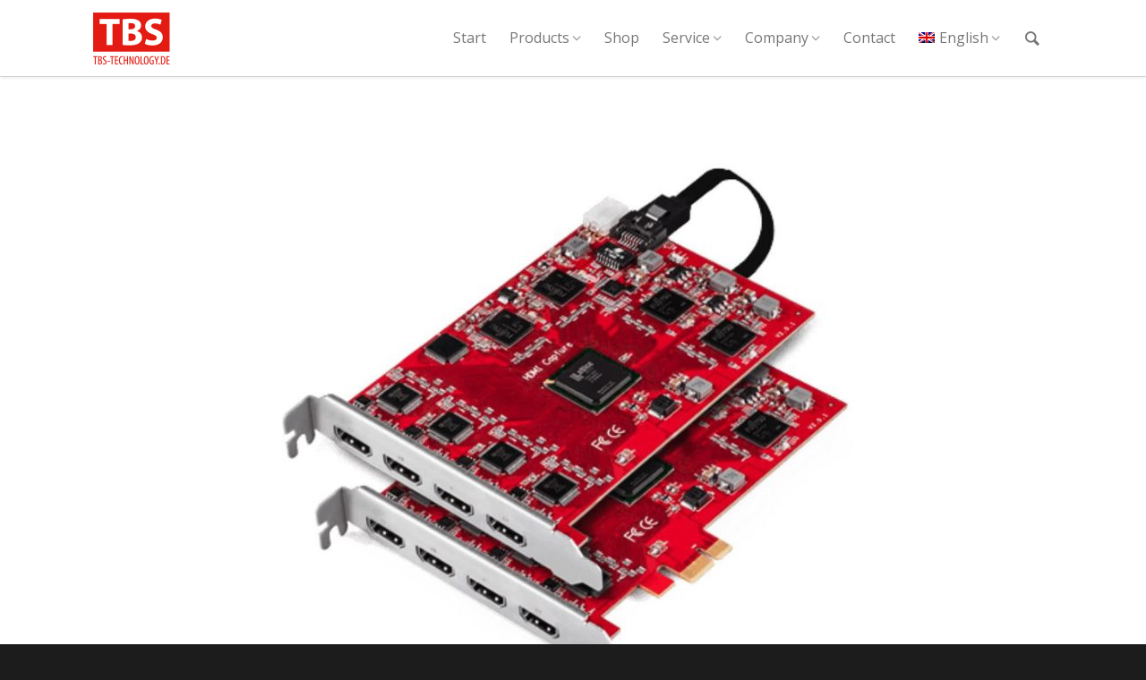

--- FILE ---
content_type: text/html; charset=UTF-8
request_url: https://tbs-technology.de/produkte/capture-karten/6308-hdmi-capture-karte/
body_size: 27245
content:
<!DOCTYPE html>

<html lang="de-DE" class="">
<head>

   <meta charset="UTF-8">
   <meta name="viewport" content="width=device-width, initial-scale=1">
   <title>TBS GmbH | 6308 HDMI Capture-Karte - TBS GmbH</title>
   <link rel="profile" href="http://gmpg.org/xfn/11">
   <link rel="pingback" href="https://tbs-technology.de/xmlrpc.php">

   <!-- Plugin and theme output with wp_head()-->
   <meta name='robots' content='index, follow, max-image-preview:large, max-snippet:-1, max-video-preview:-1' />
<link rel="alternate" hreflang="en" href="https://tbs-technology.de/produkte/capture-karten/6308-hdmi-capture-karte/?lang=en" />
<link rel="alternate" hreflang="de" href="https://tbs-technology.de/produkte/capture-karten/6308-hdmi-capture-karte/" />

	<!-- This site is optimized with the Yoast SEO plugin v23.3 - https://yoast.com/wordpress/plugins/seo/ -->
	<link rel="canonical" href="https://tbs-technology.de/produkte/capture-karten/6308-hdmi-capture-karte/" />
	<meta property="og:locale" content="de_DE" />
	<meta property="og:type" content="article" />
	<meta property="og:title" content="6308 HDMI Capture-Karte - TBS GmbH" />
	<meta property="og:url" content="https://tbs-technology.de/produkte/capture-karten/6308-hdmi-capture-karte/" />
	<meta property="og:site_name" content="TBS GmbH" />
	<meta property="article:publisher" content="https://www.facebook.com/TBS.GmbH.Kaiserslautern" />
	<meta property="article:modified_time" content="2019-06-06T12:26:07+00:00" />
	<meta name="twitter:card" content="summary_large_image" />
	<meta name="twitter:site" content="@tbstechnology" />
	<script type="application/ld+json" class="yoast-schema-graph">{"@context":"https://schema.org","@graph":[{"@type":"WebPage","@id":"https://tbs-technology.de/produkte/capture-karten/6308-hdmi-capture-karte/","url":"https://tbs-technology.de/produkte/capture-karten/6308-hdmi-capture-karte/","name":"6308 HDMI Capture-Karte - TBS GmbH","isPartOf":{"@id":"https://tbs-technology.de/#website"},"datePublished":"2018-07-17T06:28:50+00:00","dateModified":"2019-06-06T12:26:07+00:00","breadcrumb":{"@id":"https://tbs-technology.de/produkte/capture-karten/6308-hdmi-capture-karte/#breadcrumb"},"inLanguage":"de","potentialAction":[{"@type":"ReadAction","target":["https://tbs-technology.de/produkte/capture-karten/6308-hdmi-capture-karte/"]}]},{"@type":"BreadcrumbList","@id":"https://tbs-technology.de/produkte/capture-karten/6308-hdmi-capture-karte/#breadcrumb","itemListElement":[{"@type":"ListItem","position":1,"name":"Startseite","item":"https://tbs-technology.de/"},{"@type":"ListItem","position":2,"name":"Produkte","item":"https://tbs-technology.de/produkte/"},{"@type":"ListItem","position":3,"name":"CAPTURE KARTEN","item":"https://tbs-technology.de/produkte/capture-karten/"},{"@type":"ListItem","position":4,"name":"6308 HDMI Capture-Karte"}]},{"@type":"WebSite","@id":"https://tbs-technology.de/#website","url":"https://tbs-technology.de/","name":"TBS GmbH","description":"...the better choice","publisher":{"@id":"https://tbs-technology.de/#organization"},"potentialAction":[{"@type":"SearchAction","target":{"@type":"EntryPoint","urlTemplate":"https://tbs-technology.de/?s={search_term_string}"},"query-input":"required name=search_term_string"}],"inLanguage":"de"},{"@type":"Organization","@id":"https://tbs-technology.de/#organization","name":"TBS GmbH","url":"https://tbs-technology.de/","logo":{"@type":"ImageObject","inLanguage":"de","@id":"https://tbs-technology.de/#/schema/logo/image/","url":"https://tbs-technology.de/wp-content/uploads/2016/07/Original.png","contentUrl":"https://tbs-technology.de/wp-content/uploads/2016/07/Original.png","width":1181,"height":800,"caption":"TBS GmbH"},"image":{"@id":"https://tbs-technology.de/#/schema/logo/image/"},"sameAs":["https://www.facebook.com/TBS.GmbH.Kaiserslautern","https://x.com/tbstechnology"]}]}</script>
	<!-- / Yoast SEO plugin. -->


<link rel='dns-prefetch' href='//fonts.googleapis.com' />
		<!-- This site uses the Google Analytics by MonsterInsights plugin v9.0.1 - Using Analytics tracking - https://www.monsterinsights.com/ -->
		<!-- Note: MonsterInsights is not currently configured on this site. The site owner needs to authenticate with Google Analytics in the MonsterInsights settings panel. -->
					<!-- No tracking code set -->
				<!-- / Google Analytics by MonsterInsights -->
		<link rel='stylesheet' id='wp-block-library-css' href='https://tbs-technology.de/wp-includes/css/dist/block-library/style.min.css' type='text/css' media='all' />
<style id='classic-theme-styles-inline-css' type='text/css'>
/*! This file is auto-generated */
.wp-block-button__link{color:#fff;background-color:#32373c;border-radius:9999px;box-shadow:none;text-decoration:none;padding:calc(.667em + 2px) calc(1.333em + 2px);font-size:1.125em}.wp-block-file__button{background:#32373c;color:#fff;text-decoration:none}
</style>
<style id='global-styles-inline-css' type='text/css'>
:root{--wp--preset--aspect-ratio--square: 1;--wp--preset--aspect-ratio--4-3: 4/3;--wp--preset--aspect-ratio--3-4: 3/4;--wp--preset--aspect-ratio--3-2: 3/2;--wp--preset--aspect-ratio--2-3: 2/3;--wp--preset--aspect-ratio--16-9: 16/9;--wp--preset--aspect-ratio--9-16: 9/16;--wp--preset--color--black: #000000;--wp--preset--color--cyan-bluish-gray: #abb8c3;--wp--preset--color--white: #ffffff;--wp--preset--color--pale-pink: #f78da7;--wp--preset--color--vivid-red: #cf2e2e;--wp--preset--color--luminous-vivid-orange: #ff6900;--wp--preset--color--luminous-vivid-amber: #fcb900;--wp--preset--color--light-green-cyan: #7bdcb5;--wp--preset--color--vivid-green-cyan: #00d084;--wp--preset--color--pale-cyan-blue: #8ed1fc;--wp--preset--color--vivid-cyan-blue: #0693e3;--wp--preset--color--vivid-purple: #9b51e0;--wp--preset--gradient--vivid-cyan-blue-to-vivid-purple: linear-gradient(135deg,rgba(6,147,227,1) 0%,rgb(155,81,224) 100%);--wp--preset--gradient--light-green-cyan-to-vivid-green-cyan: linear-gradient(135deg,rgb(122,220,180) 0%,rgb(0,208,130) 100%);--wp--preset--gradient--luminous-vivid-amber-to-luminous-vivid-orange: linear-gradient(135deg,rgba(252,185,0,1) 0%,rgba(255,105,0,1) 100%);--wp--preset--gradient--luminous-vivid-orange-to-vivid-red: linear-gradient(135deg,rgba(255,105,0,1) 0%,rgb(207,46,46) 100%);--wp--preset--gradient--very-light-gray-to-cyan-bluish-gray: linear-gradient(135deg,rgb(238,238,238) 0%,rgb(169,184,195) 100%);--wp--preset--gradient--cool-to-warm-spectrum: linear-gradient(135deg,rgb(74,234,220) 0%,rgb(151,120,209) 20%,rgb(207,42,186) 40%,rgb(238,44,130) 60%,rgb(251,105,98) 80%,rgb(254,248,76) 100%);--wp--preset--gradient--blush-light-purple: linear-gradient(135deg,rgb(255,206,236) 0%,rgb(152,150,240) 100%);--wp--preset--gradient--blush-bordeaux: linear-gradient(135deg,rgb(254,205,165) 0%,rgb(254,45,45) 50%,rgb(107,0,62) 100%);--wp--preset--gradient--luminous-dusk: linear-gradient(135deg,rgb(255,203,112) 0%,rgb(199,81,192) 50%,rgb(65,88,208) 100%);--wp--preset--gradient--pale-ocean: linear-gradient(135deg,rgb(255,245,203) 0%,rgb(182,227,212) 50%,rgb(51,167,181) 100%);--wp--preset--gradient--electric-grass: linear-gradient(135deg,rgb(202,248,128) 0%,rgb(113,206,126) 100%);--wp--preset--gradient--midnight: linear-gradient(135deg,rgb(2,3,129) 0%,rgb(40,116,252) 100%);--wp--preset--font-size--small: 13px;--wp--preset--font-size--medium: 20px;--wp--preset--font-size--large: 36px;--wp--preset--font-size--x-large: 42px;--wp--preset--spacing--20: 0.44rem;--wp--preset--spacing--30: 0.67rem;--wp--preset--spacing--40: 1rem;--wp--preset--spacing--50: 1.5rem;--wp--preset--spacing--60: 2.25rem;--wp--preset--spacing--70: 3.38rem;--wp--preset--spacing--80: 5.06rem;--wp--preset--shadow--natural: 6px 6px 9px rgba(0, 0, 0, 0.2);--wp--preset--shadow--deep: 12px 12px 50px rgba(0, 0, 0, 0.4);--wp--preset--shadow--sharp: 6px 6px 0px rgba(0, 0, 0, 0.2);--wp--preset--shadow--outlined: 6px 6px 0px -3px rgba(255, 255, 255, 1), 6px 6px rgba(0, 0, 0, 1);--wp--preset--shadow--crisp: 6px 6px 0px rgba(0, 0, 0, 1);}:where(.is-layout-flex){gap: 0.5em;}:where(.is-layout-grid){gap: 0.5em;}body .is-layout-flex{display: flex;}.is-layout-flex{flex-wrap: wrap;align-items: center;}.is-layout-flex > :is(*, div){margin: 0;}body .is-layout-grid{display: grid;}.is-layout-grid > :is(*, div){margin: 0;}:where(.wp-block-columns.is-layout-flex){gap: 2em;}:where(.wp-block-columns.is-layout-grid){gap: 2em;}:where(.wp-block-post-template.is-layout-flex){gap: 1.25em;}:where(.wp-block-post-template.is-layout-grid){gap: 1.25em;}.has-black-color{color: var(--wp--preset--color--black) !important;}.has-cyan-bluish-gray-color{color: var(--wp--preset--color--cyan-bluish-gray) !important;}.has-white-color{color: var(--wp--preset--color--white) !important;}.has-pale-pink-color{color: var(--wp--preset--color--pale-pink) !important;}.has-vivid-red-color{color: var(--wp--preset--color--vivid-red) !important;}.has-luminous-vivid-orange-color{color: var(--wp--preset--color--luminous-vivid-orange) !important;}.has-luminous-vivid-amber-color{color: var(--wp--preset--color--luminous-vivid-amber) !important;}.has-light-green-cyan-color{color: var(--wp--preset--color--light-green-cyan) !important;}.has-vivid-green-cyan-color{color: var(--wp--preset--color--vivid-green-cyan) !important;}.has-pale-cyan-blue-color{color: var(--wp--preset--color--pale-cyan-blue) !important;}.has-vivid-cyan-blue-color{color: var(--wp--preset--color--vivid-cyan-blue) !important;}.has-vivid-purple-color{color: var(--wp--preset--color--vivid-purple) !important;}.has-black-background-color{background-color: var(--wp--preset--color--black) !important;}.has-cyan-bluish-gray-background-color{background-color: var(--wp--preset--color--cyan-bluish-gray) !important;}.has-white-background-color{background-color: var(--wp--preset--color--white) !important;}.has-pale-pink-background-color{background-color: var(--wp--preset--color--pale-pink) !important;}.has-vivid-red-background-color{background-color: var(--wp--preset--color--vivid-red) !important;}.has-luminous-vivid-orange-background-color{background-color: var(--wp--preset--color--luminous-vivid-orange) !important;}.has-luminous-vivid-amber-background-color{background-color: var(--wp--preset--color--luminous-vivid-amber) !important;}.has-light-green-cyan-background-color{background-color: var(--wp--preset--color--light-green-cyan) !important;}.has-vivid-green-cyan-background-color{background-color: var(--wp--preset--color--vivid-green-cyan) !important;}.has-pale-cyan-blue-background-color{background-color: var(--wp--preset--color--pale-cyan-blue) !important;}.has-vivid-cyan-blue-background-color{background-color: var(--wp--preset--color--vivid-cyan-blue) !important;}.has-vivid-purple-background-color{background-color: var(--wp--preset--color--vivid-purple) !important;}.has-black-border-color{border-color: var(--wp--preset--color--black) !important;}.has-cyan-bluish-gray-border-color{border-color: var(--wp--preset--color--cyan-bluish-gray) !important;}.has-white-border-color{border-color: var(--wp--preset--color--white) !important;}.has-pale-pink-border-color{border-color: var(--wp--preset--color--pale-pink) !important;}.has-vivid-red-border-color{border-color: var(--wp--preset--color--vivid-red) !important;}.has-luminous-vivid-orange-border-color{border-color: var(--wp--preset--color--luminous-vivid-orange) !important;}.has-luminous-vivid-amber-border-color{border-color: var(--wp--preset--color--luminous-vivid-amber) !important;}.has-light-green-cyan-border-color{border-color: var(--wp--preset--color--light-green-cyan) !important;}.has-vivid-green-cyan-border-color{border-color: var(--wp--preset--color--vivid-green-cyan) !important;}.has-pale-cyan-blue-border-color{border-color: var(--wp--preset--color--pale-cyan-blue) !important;}.has-vivid-cyan-blue-border-color{border-color: var(--wp--preset--color--vivid-cyan-blue) !important;}.has-vivid-purple-border-color{border-color: var(--wp--preset--color--vivid-purple) !important;}.has-vivid-cyan-blue-to-vivid-purple-gradient-background{background: var(--wp--preset--gradient--vivid-cyan-blue-to-vivid-purple) !important;}.has-light-green-cyan-to-vivid-green-cyan-gradient-background{background: var(--wp--preset--gradient--light-green-cyan-to-vivid-green-cyan) !important;}.has-luminous-vivid-amber-to-luminous-vivid-orange-gradient-background{background: var(--wp--preset--gradient--luminous-vivid-amber-to-luminous-vivid-orange) !important;}.has-luminous-vivid-orange-to-vivid-red-gradient-background{background: var(--wp--preset--gradient--luminous-vivid-orange-to-vivid-red) !important;}.has-very-light-gray-to-cyan-bluish-gray-gradient-background{background: var(--wp--preset--gradient--very-light-gray-to-cyan-bluish-gray) !important;}.has-cool-to-warm-spectrum-gradient-background{background: var(--wp--preset--gradient--cool-to-warm-spectrum) !important;}.has-blush-light-purple-gradient-background{background: var(--wp--preset--gradient--blush-light-purple) !important;}.has-blush-bordeaux-gradient-background{background: var(--wp--preset--gradient--blush-bordeaux) !important;}.has-luminous-dusk-gradient-background{background: var(--wp--preset--gradient--luminous-dusk) !important;}.has-pale-ocean-gradient-background{background: var(--wp--preset--gradient--pale-ocean) !important;}.has-electric-grass-gradient-background{background: var(--wp--preset--gradient--electric-grass) !important;}.has-midnight-gradient-background{background: var(--wp--preset--gradient--midnight) !important;}.has-small-font-size{font-size: var(--wp--preset--font-size--small) !important;}.has-medium-font-size{font-size: var(--wp--preset--font-size--medium) !important;}.has-large-font-size{font-size: var(--wp--preset--font-size--large) !important;}.has-x-large-font-size{font-size: var(--wp--preset--font-size--x-large) !important;}
:where(.wp-block-post-template.is-layout-flex){gap: 1.25em;}:where(.wp-block-post-template.is-layout-grid){gap: 1.25em;}
:where(.wp-block-columns.is-layout-flex){gap: 2em;}:where(.wp-block-columns.is-layout-grid){gap: 2em;}
:root :where(.wp-block-pullquote){font-size: 1.5em;line-height: 1.6;}
</style>
<link rel='stylesheet' id='layerslider-css' href='https://tbs-technology.de/wp-content/plugins/LayerSlider/static/css/layerslider.css' type='text/css' media='all' />
<link rel='stylesheet' id='ls-google-fonts-css' href='https://fonts.googleapis.com/css?family=Lato%3A100%2C300%2Cregular%2C700%2C900%7COpen+Sans%3A300%7CIndie+Flower%3Aregular%7COswald%3A300%2Cregular%2C700&#038;subset=latin%2Clatin-ext' type='text/css' media='all' />
<link rel='stylesheet' id='dms-style-front-css' href='https://tbs-technology.de/wp-content/plugins/dropdown-multisite-selector/assets/css/dms-front.css' type='text/css' media='all' />
<link rel='stylesheet' id='wpml-menu-item-0-css' href='//tbs-technology.de/wp-content/plugins/sitepress-multilingual-cms/templates/language-switchers/menu-item/style.min.css' type='text/css' media='all' />
<link rel='stylesheet' id='cv-theme-icons-css' href='https://tbs-technology.de/wp-content/themes/camyno/assets/css/icons.css' type='text/css' media='all' />
<link rel='stylesheet' id='cv-base-style-css' href='https://tbs-technology.de/wp-content/themes/camyno/assets/css/style-responsive.css' type='text/css' media='all' />
<link rel='stylesheet' id='mediaelement-css' href='https://tbs-technology.de/wp-includes/js/mediaelement/mediaelementplayer-legacy.min.css' type='text/css' media='all' />
<link rel='stylesheet' id='wp-mediaelement-css' href='https://tbs-technology.de/wp-includes/js/mediaelement/wp-mediaelement.min.css' type='text/css' media='all' />
<script type="text/javascript" src="https://tbs-technology.de/wp-content/plugins/LayerSlider/static/js/greensock.js" id="greensock-js"></script>
<script type="text/javascript" src="https://tbs-technology.de/wp-includes/js/jquery/jquery.min.js" id="jquery-core-js"></script>
<script type="text/javascript" src="https://tbs-technology.de/wp-includes/js/jquery/jquery-migrate.min.js" id="jquery-migrate-js"></script>
<script type="text/javascript" id="layerslider-js-extra">
/* <![CDATA[ */
var LS_Meta = {"v":"5.6.6"};
/* ]]> */
</script>
<script type="text/javascript" src="https://tbs-technology.de/wp-content/plugins/LayerSlider/static/js/layerslider.kreaturamedia.jquery.js" id="layerslider-js"></script>
<script type="text/javascript" src="https://tbs-technology.de/wp-content/plugins/LayerSlider/static/js/layerslider.transitions.js" id="layerslider-transitions-js"></script>
<script type="text/javascript" id="wpml-browser-redirect-js-extra">
/* <![CDATA[ */
var wpml_browser_redirect_params = {"pageLanguage":"de","languageUrls":{"en_us":"https:\/\/tbs-technology.de\/produkte\/capture-karten\/6308-hdmi-capture-karte\/?lang=en","en":"https:\/\/tbs-technology.de\/produkte\/capture-karten\/6308-hdmi-capture-karte\/?lang=en","us":"https:\/\/tbs-technology.de\/produkte\/capture-karten\/6308-hdmi-capture-karte\/?lang=en","de_de":"https:\/\/tbs-technology.de\/produkte\/capture-karten\/6308-hdmi-capture-karte\/","de":"https:\/\/tbs-technology.de\/produkte\/capture-karten\/6308-hdmi-capture-karte\/"},"cookie":{"name":"_icl_visitor_lang_js","domain":"tbs-technology.de","path":"\/","expiration":24}};
/* ]]> */
</script>
<script type="text/javascript" src="https://tbs-technology.de/wp-content/plugins/sitepress-multilingual-cms/dist/js/browser-redirect/app.js" id="wpml-browser-redirect-js"></script>
<link rel="https://api.w.org/" href="https://tbs-technology.de/wp-json/" /><link rel="alternate" title="JSON" type="application/json" href="https://tbs-technology.de/wp-json/wp/v2/pages/4304" /><link rel='shortlink' href='https://tbs-technology.de/?p=4304' />
<link rel="alternate" title="oEmbed (JSON)" type="application/json+oembed" href="https://tbs-technology.de/wp-json/oembed/1.0/embed?url=https%3A%2F%2Ftbs-technology.de%2Fprodukte%2Fcapture-karten%2F6308-hdmi-capture-karte%2F" />
<link rel="alternate" title="oEmbed (XML)" type="text/xml+oembed" href="https://tbs-technology.de/wp-json/oembed/1.0/embed?url=https%3A%2F%2Ftbs-technology.de%2Fprodukte%2Fcapture-karten%2F6308-hdmi-capture-karte%2F&#038;format=xml" />
<meta name="generator" content="WPML ver:4.4.10 stt:1,3;" />
<link rel="icon" type="image/ico" href="https://tbs-technology.de/wp-content/uploads/favicon.ico"/><meta name="msapplication-TileColor" content="#e32415"><style id="cv-dynamic-stylesheet">@import url("//fonts.googleapis.com/css?family=Open+Sans:300,300italic,400italic,400,600italic,600|Montserrat:400,700");
body {background: #1c1c1c;}#body {background: #ffffff;}#header-additional-bar {color: rgba(69,69,69,0.75);background: #ffffff;}#header-additional-bar a {color: #454545;}#header-additional-bar a:hover {color: #222222;}#header-marker {background: #ffffff;}#header .header-logo .displayed-title {color: #222222;}#header.is-stuck:not(.sticky-menu-active) {background: rgba(255,255,255,0.975);}#header .primary-menu a,#header .primary-tools a,#header .primary-social a {color: #777777;}#header .primary-tools a:hover,#header .primary-social a:hover {color: #e32415;}#header .primary-tools {border-bottom: 1px solid #d3d3d3;background: #ffffff;}#header .dropdown-menu > li:hover > a {color: #e32415;}#header .modern-menu > li.current_page_item > a,#header .modern-menu > li.current-menu-item > a,#header .modern-menu > li.current_page_ancestor > a,#header .modern-menu > li.current-menu-ancestor > a {color: #e32415;}#header .modern-menu > li > a {color: #777777;}#header .modern-menu > li.page_item_has_children > ul a,#header .modern-menu > li.menu-item-has-children > ul a,#header .modern-menu > li.current_page_ancestor > ul a,#header .modern-menu > li.current-menu-ancestor > ul a {color: rgba(119,119,119,0.75);}#header .modern-menu > li.current_page_item .current_page_item a,#header .modern-menu > li.current-menu-item .current-menu-item a,#header .modern-menu > li.current_page_ancestor .current_page_item a,#header .modern-menu > li.current-menu-ancestor .current-menu-item a {color: #e32415;}#header .modern-menu a:hover {color: #e32415;}#header.has-menu-tree .modern-menu > li.current_page_item:after,#header.has-menu-tree .modern-menu > li.current-menu-item:after,#header.has-menu-tree .modern-menu > li.current_page_ancestor:after,#header.has-menu-tree .modern-menu > li.current-menu-ancestor:after {border-left: 1px solid rgba(211,211,211,0.5);}#header.has-menu-tree .navigation-container {border-bottom-color: rgba(211,211,211,0.5);}#header .primary-menu.dropdown-menu ul > li:first-child {border-top: 1px solid #e32415;}#header .primary-menu.dropdown-menu ul > li:first-child {border-top: 1px solid #e32415;}#header .primary-menu.dropdown-menu ul a {border-left: 1px solid #d3d3d3;border-right: 1px solid #d3d3d3;color: #777777 !important;background: #ffffff;}#header .primary-menu.dropdown-menu ul > li:last-child a {border-bottom: 1px solid #d3d3d3;}#header .primary-menu.dropdown-menu ul li:hover > a {color: #222222 !important;background: #ffffff;}#header .primary-menu.dropdown-menu > .mega-menu > ul {border: 1px solid #d3d3d3;border-top: 1px solid #e32415;background: #ffffff;}#header .primary-menu.dropdown-menu > .mega-menu li.title > a {color: #222222 !important;}#header .primary-menu.dropdown-menu > .mega-menu > ul > li:not(.title):hover > a:not(:hover) {color: #777777 !important;}#header .primary-menu.dropdown-menu > .mega-menu > ul > li {border-right: 1px solid rgba(211,211,211,0.5) !important;}#header {border-bottom: 1px solid  #d3d3d3;}#header:not(.sticky-menu-active) .primary-menu.dropdown-menu > li ul {margin-top: -1px !important;}#header:not(.is-transparent) {box-shadow: rgba(0,0,0,0.05) 0 4px 2px -2px;}#top-banner.style-source-main {background: #ffffff;}#top-banner.style-source-main:not(.has-custom-bg) {border-bottom: 1px solid #d6d6d6;}#top-banner.style-source-main .banner-title h3 {color: #444444;}#top-banner.style-source-main .banner-title h5 {color: #757575;}#top-banner.style-source-main .bread-crumbs {color: #777777;}#top-banner.style-source-main .bread-crumbs a,#top-banner.style-source-main .bread-crumbs span {color: #777777;}#socket .socket-menu a,#socket.layout-inline .socket-social a {color: #858585;}#socket.layout-centered .socket-social a {background: #212121;color: #888888;}#socket .socket-menu .current-menu-item a,#socket .socket-menu a:hover,#socket .cv-social-profiles a:hover {color: #dddddd;}.cv-fullscreen-overlay,.cv-fullscreen-overlay .close-button {background: #020202;} .image-hover-bg, .image-hover:before {background: rgba(0,0,0,0.75);background: -moz-linear-gradient(top, rgba(0,0,0,0.25) 0%, rgba(0,0,0,0.75) 71%, rgba(0,0,0,0.75) 100%);background: -webkit-gradient(left top, left bottom, color-stop(0%, rgba(0,0,0,0.25)), color-stop(71%, rgba(0,0,0,0.75)), color-stop(100%, rgba(0,0,0,0.75)));background: -webkit-linear-gradient(top, rgba(0,0,0,0.25) 0%, rgba(0,0,0,0.75) 71%, rgba(0,0,0,0.75) 100%);background: -o-linear-gradient(top, rgba(0,0,0,0.25) 0%, rgba(0,0,0,0.75) 71%, rgba(0,0,0,0.75) 100%);background: -ms-linear-gradient(top, rgba(0,0,0,0.25) 0%, rgba(0,0,0,0.75) 71%, rgba(0,0,0,0.75) 100%);background: linear-gradient(to bottom, rgba(0,0,0,0.25) 0%, rgba(0,0,0,0.75) 71%, rgba(0,0,0,0.75) 100%);filter: progid:DXImageTransform.Microsoft.gradient( startColorstr='#000000', endColorstr='#000000', GradientType=0 );} .image-hover-color, .image-hover:after {color: rgb(255,255,255);}#cv-floating-anchor {background-color: #000000;}.posts-wrapper.style-search .search-result {}.posts-wrapper.style-search .search-result .result-meta a {color: #777777;}#footer-bread-crumbs {color: #777777;background: #1c1c1c;border-bottom: 1px solid #474747;}#footer-bread-crumbs li a,#footer-bread-crumbs li span {color: #777777;}#footer-bread-crumbs li a:hover {color: #a5a5a5;}/* Breakpoint: 1 */@media all and (min-width: 40em) {#footer-bread-crumbs li a:hover {background: #212121;}html:not([dir='rtl']) #footer-bread-crumbs li a:before,html:not([dir='rtl']) #footer-bread-crumbs li span:before {border-left-color: #474747 !important;}html[dir='rtl'] #footer-bread-crumbs li a:before,html[dir='rtl'] #footer-bread-crumbs li span:before {border-right-color: #474747 !important;}html:not([dir='rtl']) #footer-bread-crumbs li a:after,html:not([dir='rtl']) #footer-bread-crumbs li span:after {border-left-color: #1c1c1c !important;}html[dir='rtl'] #footer-bread-crumbs li a:after,html[dir='rtl'] #footer-bread-crumbs li span:after {border-right-color: #1c1c1c !important;}html:not([dir='rtl']) #footer-bread-crumbs li:not(:first-child) a:hover:after {border-left-color: #212121 !important;}html[dir='rtl'] #footer-bread-crumbs li:not(:first-child) a:hover:after {border-right-color: #212121 !important;}}#footer .widget li a {color: #bbbbbb;}#footer .widget li a:hover {color: #dddddd;}#footer .widget li ul {border-left: 1px solid #444444;}.cv-section-header .wp-caption {border: 1px solid #d3d3d3;background: #ffffff;}.cv-section-header .wp-caption-text {color: #454545;}.cv-section-header table {border: 1px solid #d3d3d3;}.cv-section-header table tr {border-bottom: 1px solid #d3d3d3;}.cv-section-header table th {color: #222222;}.cv-section-header table caption {color: #222222;}.cv-section-header table th,.cv-section-header table td {border-right: 1px solid #d3d3d3;}.cv-section-header blockquote {border: 1px dotted #d3d3d3;}html:not([dir='rtl']) .cv-section-header blockquote {border-left: 2px solid #e32415;}html[dir='rtl'] .cv-section-header blockquote {border-right: 2px solid #e32415;}.cv-section-header pre {background: #ffffff;color: #454545;}html:not([dir='rtl']) .cv-section-header pre {border-left: 2px solid #e32415;}html[dir='rtl'] .cv-section-header pre {border-right: 2px solid #e32415;}.cv-section-header .post .post-title a {color: #222222;}.cv-section-header .post .post-meta,.cv-section-header .post .post-meta a {color: #222222;}.cv-section-header .post.style-standard .post-meta a:hover {color: #e32415;}.cv-section-header .post.style-standard .post-featured-box {background: #ffffff;}html:not([dir="rtl"]) .cv-section-header .post.style-standard .post-featured-box {border-left: 2px solid #e32415;}html[dir="rtl"] .cv-section-header .post.style-standard .post-featured-box {border-right: 2px solid #e32415;}.cv-section-header .post.style-standard .post-featured-box .primary-content a,.cv-section-header .post.style-standard .post-featured-box:after {color: #222222;}.cv-section-header .post.style-standard .post-featured-box .secondary-content {color: #454545;}.cv-section-header .post.style-modern .post-side-date a .day {color: #222222;}.cv-section-header .post.style-modern .post-side-date a .month {color: #222222;}.cv-section-header .posts-wrapper.style-masonry .post {border: 1px solid #d3d3d3;}.cv-section-header .posts-wrapper.style-masonry .post.sticky {border: 1px solid #e32415;}.cv-section-header .posts-wrapper.style-masonry .post-featured-box {background: #ffffff;color: #454545;}.cv-section-header .post.style-masonry .post-meta:not(:last-child) {border-bottom: 1px solid #d3d3d3;}.cv-section-header .post.style-masonry .post-masonry-meta {border-top: 1px solid #d3d3d3;}.cv-section-header .post.style-masonry .post-masonry-meta a {color: rgba(119,119,119,0.65);}.cv-section-header .post.style-masonry .post-masonry-meta a:hover {color: rgba(119,119,119,1);}.cv-section-header .post.style-masonry .post-featured-box .primary-content a {color: #222222;}.cv-section-header .post.style-boxed .post-box {background: #ffffff;color: #454545;}.cv-section-header .post.style-minimal:not(:last-child) {border-bottom: 1px solid #d3d3d3;}.cv-section-header .post.style-minimal.sticky {background: #ffffff;}.cv-section-header .post.style-minimal .post-meta a {color: rgba(119,119,119,0.75);}.cv-section-header .post.style-minimal .post-meta a:hover {color: #e32415;}.cv-section-header .post-tags a {border: 1px solid #ffffff !important;background: #ffffff !important;color: #454545 !important;}.cv-section-header .post-tags a:hover {border: 1px solid #e32415 !important;background: #ffffff !important;color: #e32415 !important;}.cv-section-header .related-posts .title {background: #ffffff !important;color: #454545 !important;}.cv-section-header .below-single-post {border-top: 2px solid #e32415;}.cv-section-header #comments .comment-container,.cv-section-header ol ul li .comment {background: #ffffff;}.cv-section-header #comments .author-note {color: rgba(34,34,34,0.5);}.cv-section-header #comments .comment-meta a {color: rgba(69,69,69,0.75);}.cv-section-header #comments .comment-meta .comment-edit-link {color: #e32415;}.cv-section-header #comments .comment-reply-link:not(:hover) {color: #777777;}.cv-section-header #comments .comment #respond {background: #ffffff;color: #454545;border-top: 1px solid #d3d3d3;}.cv-section-header #comments .comment #respond input[type='text'],.cv-section-header #comments .comment #respond select,.cv-section-header #comments .comment #respond textarea {background: #ffffff;color: #777777;}.cv-section-header #comments .comment-page-nav {background: #ffffff;}.cv-section-header #comments .comment-page-nav a:not(:hover) {color: #777777;}.cv-section-header #comments .comment-edit-link {color: #777777;}.cv-section-header .share-buttons a {border: 1px solid #ffffff;background: #ffffff;}.cv-section-header .share-buttons a:not(:hover) {color: rgba(119,119,119,0.75) !important;}.cv-section-header .share-buttons a:hover {border: 1px solid #d3d3d3;background: #ffffff;}.cv-section-header .cv-pagination a,.cv-section-header .cv-pagination span {color: rgba(119,119,119,0.5);border: 1px solid rgba(119,119,119,0.25);}.cv-section-header .cv-pagination a:hover {color: #e32415;border: 1px solid #e32415;}.cv-section-header .cv-pagination .current {background: #e32415;color: rgb(255,255,255);border: 1px solid #e32415;}.cv-section-header .content-section-sidebar .widget li {}.cv-section-header .content-section-sidebar .widget li ul,.cv-section-header .content-section-sidebar .widget li li:not(:first-child) {}.cv-section-header .content-section-sidebar .widget li a {color: #e32415;}.cv-section-header .content-section-sidebar .widget li a:hover {color: #e32415;}.cv-section-header .sidebar .widget .menu .current-menu-item > a {color: #222222 !important;}.cv-section-header .sidebar .cv-recent-posts .entry-thumbnail:not([style]) {color: rgba(119,119,119,0.75);border: 1px solid #d3d3d3;}.cv-section-header .sidebar .tagcloud a {color: #777777;background: #ffffff;}.cv-section-header .sidebar .tagcloud a:hover {color: #fff;background: #e32415;}.cv-section-header input,.cv-section-header select,.cv-section-header textarea {color: #454545;background: #ffffff;border: 1px solid #d3d3d3;}.cv-section-header input::-webkit-input-placeholder {color: rgba(69,69,69,0.85);}.cv-section-header input:-moz-placeholder {color: rgba(69,69,69,0.85);}.cv-section-header input::-moz-placeholder {color: rgba(69,69,69,0.85);}.cv-section-header input:-ms-placeholder {color: rgba(69,69,69,0.85);}.cv-section-header .cv-select-box:after {color: rgba(69,69,69,0.75);background: #ffffff;}.cv-section-header .cv-select-box:hover:after {color: #454545;}.cv-section-header fieldset {border: 1px solid #d3d3d3;}.cv-section-header .cv-carousel.slick-slider.controls-under .slick-next:before,.cv-section-header .cv-carousel.slick-slider.controls-under .slick-prev:before {color: #777777 !important;border: 1px solid #d3d3d3 !important;}.cv-section-header .cv-carousel.slick-slider.controls-under .slick-next:not(.slick-disabled):hover:before,.cv-section-header .cv-carousel.slick-slider.controls-under .slick-prev:not(.slick-disabled):hover:before {color: #e32415 !important;border: 1px solid #e32415 !important;}.cv-section-header .cv-carousel.slick-slider.controls-under .slick-dots li button {border: 1px solid #777777;background: #ffffff;}.cv-section-header .cv-carousel.slick-slider.controls-under .slick-dots li button:hover,.cv-section-header .cv-carousel.slick-slider.controls-under .slick-dots li.slick-active button {border: 1px solid #e32415;}.cv-section-header .cv-post-tile {background-color: #ffffff;}.cv-section-header .cv-post-tile:not(.has-thumbnail) {box-shadow: inset #d3d3d3 0 0 0px 1px;}.cv-section-header .cv-post-tile:not(.has-thumbnail) .tile-caption {text-shadow: #ffffff 0 0 5px;}.cv-section-header .cv-post-tile:not(.has-thumbnail) .tile-caption * {color: #454545 !important;}.cv-section-header .cv-post-tile:not(.has-thumbnail) .format-icon {color: rgba(69,69,69,0.1) !important;}.cv-section-main .wp-caption {border: 1px solid #d6d6d6;background: #ffffff;}.cv-section-main .wp-caption-text {color: #757575;}.cv-section-main table {border: 1px solid #d6d6d6;}.cv-section-main table tr {border-bottom: 1px solid #d6d6d6;}.cv-section-main table th {color: #444444;}.cv-section-main table caption {color: #444444;}.cv-section-main table th,.cv-section-main table td {border-right: 1px solid #d6d6d6;}.cv-section-main blockquote {border: 1px dotted #d6d6d6;}html:not([dir='rtl']) .cv-section-main blockquote {border-left: 2px solid #e32415;}html[dir='rtl'] .cv-section-main blockquote {border-right: 2px solid #e32415;}.cv-section-main pre {background: #ffffff;color: #757575;}html:not([dir='rtl']) .cv-section-main pre {border-left: 2px solid #e32415;}html[dir='rtl'] .cv-section-main pre {border-right: 2px solid #e32415;}.cv-section-main .post .post-title a {color: #444444;}.cv-section-main .post .post-meta,.cv-section-main .post .post-meta a {color: #444444;}.cv-section-main .post.style-standard .post-meta a:hover {color: #e32415;}.cv-section-main .post.style-standard .post-featured-box {background: #ffffff;}html:not([dir="rtl"]) .cv-section-main .post.style-standard .post-featured-box {border-left: 2px solid #e32415;}html[dir="rtl"] .cv-section-main .post.style-standard .post-featured-box {border-right: 2px solid #e32415;}.cv-section-main .post.style-standard .post-featured-box .primary-content a,.cv-section-main .post.style-standard .post-featured-box:after {color: #444444;}.cv-section-main .post.style-standard .post-featured-box .secondary-content {color: #757575;}.cv-section-main .post.style-modern .post-side-date a .day {color: #444444;}.cv-section-main .post.style-modern .post-side-date a .month {color: #444444;}.cv-section-main .posts-wrapper.style-masonry .post {border: 1px solid #d6d6d6;}.cv-section-main .posts-wrapper.style-masonry .post.sticky {border: 1px solid #e32415;}.cv-section-main .posts-wrapper.style-masonry .post-featured-box {background: #ffffff;color: #757575;}.cv-section-main .post.style-masonry .post-meta:not(:last-child) {border-bottom: 1px solid #d6d6d6;}.cv-section-main .post.style-masonry .post-masonry-meta {border-top: 1px solid #d6d6d6;}.cv-section-main .post.style-masonry .post-masonry-meta a {color: rgba(119,119,119,0.65);}.cv-section-main .post.style-masonry .post-masonry-meta a:hover {color: rgba(119,119,119,1);}.cv-section-main .post.style-masonry .post-featured-box .primary-content a {color: #444444;}.cv-section-main .post.style-boxed .post-box {background: #ffffff;color: #757575;}.cv-section-main .post.style-minimal:not(:last-child) {border-bottom: 1px solid #d6d6d6;}.cv-section-main .post.style-minimal.sticky {background: #ffffff;}.cv-section-main .post.style-minimal .post-meta a {color: rgba(119,119,119,0.75);}.cv-section-main .post.style-minimal .post-meta a:hover {color: #e32415;}.cv-section-main .post-tags a {border: 1px solid #ffffff !important;background: #ffffff !important;color: #757575 !important;}.cv-section-main .post-tags a:hover {border: 1px solid #e32415 !important;background: #ffffff !important;color: #e32415 !important;}.cv-section-main .related-posts .title {background: #ffffff !important;color: #757575 !important;}.cv-section-main .below-single-post {border-top: 2px solid #e32415;}.cv-section-main #comments .comment-container,.cv-section-main ol ul li .comment {background: #ffffff;}.cv-section-main #comments .author-note {color: rgba(68,68,68,0.5);}.cv-section-main #comments .comment-meta a {color: rgba(117,117,117,0.75);}.cv-section-main #comments .comment-meta .comment-edit-link {color: #e32415;}.cv-section-main #comments .comment-reply-link:not(:hover) {color: #777777;}.cv-section-main #comments .comment #respond {background: #ffffff;color: #757575;border-top: 1px solid #d6d6d6;}.cv-section-main #comments .comment #respond input[type='text'],.cv-section-main #comments .comment #respond select,.cv-section-main #comments .comment #respond textarea {background: #ffffff;color: #777777;}.cv-section-main #comments .comment-page-nav {background: #ffffff;}.cv-section-main #comments .comment-page-nav a:not(:hover) {color: #777777;}.cv-section-main #comments .comment-edit-link {color: #777777;}.cv-section-main .share-buttons a {border: 1px solid #ffffff;background: #ffffff;}.cv-section-main .share-buttons a:not(:hover) {color: rgba(119,119,119,0.75) !important;}.cv-section-main .share-buttons a:hover {border: 1px solid #d6d6d6;background: #ffffff;}.cv-section-main .cv-pagination a,.cv-section-main .cv-pagination span {color: rgba(119,119,119,0.5);border: 1px solid rgba(119,119,119,0.25);}.cv-section-main .cv-pagination a:hover {color: #e32415;border: 1px solid #e32415;}.cv-section-main .cv-pagination .current {background: #e32415;color: rgb(255,255,255);border: 1px solid #e32415;}.cv-section-main .content-section-sidebar .widget li {}.cv-section-main .content-section-sidebar .widget li ul,.cv-section-main .content-section-sidebar .widget li li:not(:first-child) {}.cv-section-main .content-section-sidebar .widget li a {color: #e32415;}.cv-section-main .content-section-sidebar .widget li a:hover {color: #e32415;}.cv-section-main .sidebar .widget .menu .current-menu-item > a {color: #444444 !important;}.cv-section-main .sidebar .cv-recent-posts .entry-thumbnail:not([style]) {color: rgba(119,119,119,0.75);border: 1px solid #d6d6d6;}.cv-section-main .sidebar .tagcloud a {color: #777777;background: #ffffff;}.cv-section-main .sidebar .tagcloud a:hover {color: #fff;background: #e32415;}.cv-section-main input,.cv-section-main select,.cv-section-main textarea {color: #757575;background: #ffffff;border: 1px solid #d6d6d6;}.cv-section-main input::-webkit-input-placeholder {color: rgba(117,117,117,0.85);}.cv-section-main input:-moz-placeholder {color: rgba(117,117,117,0.85);}.cv-section-main input::-moz-placeholder {color: rgba(117,117,117,0.85);}.cv-section-main input:-ms-placeholder {color: rgba(117,117,117,0.85);}.cv-section-main .cv-select-box:after {color: rgba(117,117,117,0.75);background: #ffffff;}.cv-section-main .cv-select-box:hover:after {color: #757575;}.cv-section-main fieldset {border: 1px solid #d6d6d6;}.cv-section-main .cv-carousel.slick-slider.controls-under .slick-next:before,.cv-section-main .cv-carousel.slick-slider.controls-under .slick-prev:before {color: #777777 !important;border: 1px solid #d6d6d6 !important;}.cv-section-main .cv-carousel.slick-slider.controls-under .slick-next:not(.slick-disabled):hover:before,.cv-section-main .cv-carousel.slick-slider.controls-under .slick-prev:not(.slick-disabled):hover:before {color: #e32415 !important;border: 1px solid #e32415 !important;}.cv-section-main .cv-carousel.slick-slider.controls-under .slick-dots li button {border: 1px solid #777777;background: #ffffff;}.cv-section-main .cv-carousel.slick-slider.controls-under .slick-dots li button:hover,.cv-section-main .cv-carousel.slick-slider.controls-under .slick-dots li.slick-active button {border: 1px solid #e32415;}.cv-section-main .cv-post-tile {background-color: #ffffff;}.cv-section-main .cv-post-tile:not(.has-thumbnail) {box-shadow: inset #d6d6d6 0 0 0px 1px;}.cv-section-main .cv-post-tile:not(.has-thumbnail) .tile-caption {text-shadow: #ffffff 0 0 5px;}.cv-section-main .cv-post-tile:not(.has-thumbnail) .tile-caption * {color: #757575 !important;}.cv-section-main .cv-post-tile:not(.has-thumbnail) .format-icon {color: rgba(117,117,117,0.1) !important;}.cv-section-alternate .wp-caption {border: 1px solid #d5d5d5;background: #ffffff;}.cv-section-alternate .wp-caption-text {color: #656565;}.cv-section-alternate table {border: 1px solid #d5d5d5;}.cv-section-alternate table tr {border-bottom: 1px solid #d5d5d5;}.cv-section-alternate table th {color: #444444;}.cv-section-alternate table caption {color: #444444;}.cv-section-alternate table th,.cv-section-alternate table td {border-right: 1px solid #d5d5d5;}.cv-section-alternate blockquote {border: 1px dotted #d5d5d5;}html:not([dir='rtl']) .cv-section-alternate blockquote {border-left: 2px solid #e32415;}html[dir='rtl'] .cv-section-alternate blockquote {border-right: 2px solid #e32415;}.cv-section-alternate pre {background: #ffffff;color: #656565;}html:not([dir='rtl']) .cv-section-alternate pre {border-left: 2px solid #e32415;}html[dir='rtl'] .cv-section-alternate pre {border-right: 2px solid #e32415;}.cv-section-alternate .post .post-title a {color: #444444;}.cv-section-alternate .post .post-meta,.cv-section-alternate .post .post-meta a {color: #444444;}.cv-section-alternate .post.style-standard .post-meta a:hover {color: #e32415;}.cv-section-alternate .post.style-standard .post-featured-box {background: #ffffff;}html:not([dir="rtl"]) .cv-section-alternate .post.style-standard .post-featured-box {border-left: 2px solid #e32415;}html[dir="rtl"] .cv-section-alternate .post.style-standard .post-featured-box {border-right: 2px solid #e32415;}.cv-section-alternate .post.style-standard .post-featured-box .primary-content a,.cv-section-alternate .post.style-standard .post-featured-box:after {color: #444444;}.cv-section-alternate .post.style-standard .post-featured-box .secondary-content {color: #656565;}.cv-section-alternate .post.style-modern .post-side-date a .day {color: #444444;}.cv-section-alternate .post.style-modern .post-side-date a .month {color: #444444;}.cv-section-alternate .posts-wrapper.style-masonry .post {border: 1px solid #d5d5d5;}.cv-section-alternate .posts-wrapper.style-masonry .post.sticky {border: 1px solid #e32415;}.cv-section-alternate .posts-wrapper.style-masonry .post-featured-box {background: #ffffff;color: #656565;}.cv-section-alternate .post.style-masonry .post-meta:not(:last-child) {border-bottom: 1px solid #d5d5d5;}.cv-section-alternate .post.style-masonry .post-masonry-meta {border-top: 1px solid #d5d5d5;}.cv-section-alternate .post.style-masonry .post-masonry-meta a {color: rgba(136,136,136,0.65);}.cv-section-alternate .post.style-masonry .post-masonry-meta a:hover {color: rgba(136,136,136,1);}.cv-section-alternate .post.style-masonry .post-featured-box .primary-content a {color: #444444;}.cv-section-alternate .post.style-boxed .post-box {background: #ffffff;color: #656565;}.cv-section-alternate .post.style-minimal:not(:last-child) {border-bottom: 1px solid #d5d5d5;}.cv-section-alternate .post.style-minimal.sticky {background: #ffffff;}.cv-section-alternate .post.style-minimal .post-meta a {color: rgba(136,136,136,0.75);}.cv-section-alternate .post.style-minimal .post-meta a:hover {color: #e32415;}.cv-section-alternate .post-tags a {border: 1px solid #ffffff !important;background: #ffffff !important;color: #656565 !important;}.cv-section-alternate .post-tags a:hover {border: 1px solid #e32415 !important;background: #ffffff !important;color: #e32415 !important;}.cv-section-alternate .related-posts .title {background: #ffffff !important;color: #656565 !important;}.cv-section-alternate .below-single-post {border-top: 2px solid #e32415;}.cv-section-alternate #comments .comment-container,.cv-section-alternate ol ul li .comment {background: #ffffff;}.cv-section-alternate #comments .author-note {color: rgba(68,68,68,0.5);}.cv-section-alternate #comments .comment-meta a {color: rgba(101,101,101,0.75);}.cv-section-alternate #comments .comment-meta .comment-edit-link {color: #e32415;}.cv-section-alternate #comments .comment-reply-link:not(:hover) {color: #888888;}.cv-section-alternate #comments .comment #respond {background: #ffffff;color: #656565;border-top: 1px solid #d5d5d5;}.cv-section-alternate #comments .comment #respond input[type='text'],.cv-section-alternate #comments .comment #respond select,.cv-section-alternate #comments .comment #respond textarea {background: #ffffff;color: #888888;}.cv-section-alternate #comments .comment-page-nav {background: #ffffff;}.cv-section-alternate #comments .comment-page-nav a:not(:hover) {color: #888888;}.cv-section-alternate #comments .comment-edit-link {color: #888888;}.cv-section-alternate .share-buttons a {border: 1px solid #ffffff;background: #ffffff;}.cv-section-alternate .share-buttons a:not(:hover) {color: rgba(136,136,136,0.75) !important;}.cv-section-alternate .share-buttons a:hover {border: 1px solid #d5d5d5;background: #ffffff;}.cv-section-alternate .cv-pagination a,.cv-section-alternate .cv-pagination span {color: rgba(136,136,136,0.5);border: 1px solid rgba(136,136,136,0.25);}.cv-section-alternate .cv-pagination a:hover {color: #e32415;border: 1px solid #e32415;}.cv-section-alternate .cv-pagination .current {background: #e32415;color: rgb(255,255,255);border: 1px solid #e32415;}.cv-section-alternate .content-section-sidebar .widget li {}.cv-section-alternate .content-section-sidebar .widget li ul,.cv-section-alternate .content-section-sidebar .widget li li:not(:first-child) {}.cv-section-alternate .content-section-sidebar .widget li a {color: #e32415;}.cv-section-alternate .content-section-sidebar .widget li a:hover {color: #e32415;}.cv-section-alternate .sidebar .widget .menu .current-menu-item > a {color: #444444 !important;}.cv-section-alternate .sidebar .cv-recent-posts .entry-thumbnail:not([style]) {color: rgba(136,136,136,0.75);border: 1px solid #d5d5d5;}.cv-section-alternate .sidebar .tagcloud a {color: #888888;background: #ffffff;}.cv-section-alternate .sidebar .tagcloud a:hover {color: #fff;background: #e32415;}.cv-section-alternate input,.cv-section-alternate select,.cv-section-alternate textarea {color: #656565;background: #ffffff;border: 1px solid #d5d5d5;}.cv-section-alternate input::-webkit-input-placeholder {color: rgba(101,101,101,0.85);}.cv-section-alternate input:-moz-placeholder {color: rgba(101,101,101,0.85);}.cv-section-alternate input::-moz-placeholder {color: rgba(101,101,101,0.85);}.cv-section-alternate input:-ms-placeholder {color: rgba(101,101,101,0.85);}.cv-section-alternate .cv-select-box:after {color: rgba(101,101,101,0.75);background: #ffffff;}.cv-section-alternate .cv-select-box:hover:after {color: #656565;}.cv-section-alternate fieldset {border: 1px solid #d5d5d5;}.cv-section-alternate .cv-carousel.slick-slider.controls-under .slick-next:before,.cv-section-alternate .cv-carousel.slick-slider.controls-under .slick-prev:before {color: #888888 !important;border: 1px solid #d5d5d5 !important;}.cv-section-alternate .cv-carousel.slick-slider.controls-under .slick-next:not(.slick-disabled):hover:before,.cv-section-alternate .cv-carousel.slick-slider.controls-under .slick-prev:not(.slick-disabled):hover:before {color: #e32415 !important;border: 1px solid #e32415 !important;}.cv-section-alternate .cv-carousel.slick-slider.controls-under .slick-dots li button {border: 1px solid #888888;background: #ffffff;}.cv-section-alternate .cv-carousel.slick-slider.controls-under .slick-dots li button:hover,.cv-section-alternate .cv-carousel.slick-slider.controls-under .slick-dots li.slick-active button {border: 1px solid #e32415;}.cv-section-alternate .cv-post-tile {background-color: #ffffff;}.cv-section-alternate .cv-post-tile:not(.has-thumbnail) {box-shadow: inset #d5d5d5 0 0 0px 1px;}.cv-section-alternate .cv-post-tile:not(.has-thumbnail) .tile-caption {text-shadow: #ffffff 0 0 5px;}.cv-section-alternate .cv-post-tile:not(.has-thumbnail) .tile-caption * {color: #656565 !important;}.cv-section-alternate .cv-post-tile:not(.has-thumbnail) .format-icon {color: rgba(101,101,101,0.1) !important;}.cv-section-footer .wp-caption {border: 1px solid #444444;background: #1e1e1e;}.cv-section-footer .wp-caption-text {color: #757575;}.cv-section-footer table {border: 1px solid #444444;}.cv-section-footer table tr {border-bottom: 1px solid #444444;}.cv-section-footer table th {color: #dddddd;}.cv-section-footer table caption {color: #dddddd;}.cv-section-footer table th,.cv-section-footer table td {border-right: 1px solid #444444;}.cv-section-footer blockquote {border: 1px dotted #444444;}html:not([dir='rtl']) .cv-section-footer blockquote {border-left: 2px solid #bbbbbb;}html[dir='rtl'] .cv-section-footer blockquote {border-right: 2px solid #bbbbbb;}.cv-section-footer pre {background: #1e1e1e;color: #757575;}html:not([dir='rtl']) .cv-section-footer pre {border-left: 2px solid #bbbbbb;}html[dir='rtl'] .cv-section-footer pre {border-right: 2px solid #bbbbbb;}.cv-section-footer .post .post-title a {color: #dddddd;}.cv-section-footer .post .post-meta,.cv-section-footer .post .post-meta a {color: #dddddd;}.cv-section-footer .post.style-standard .post-meta a:hover {color: #bbbbbb;}.cv-section-footer .post.style-standard .post-featured-box {background: #1e1e1e;}html:not([dir="rtl"]) .cv-section-footer .post.style-standard .post-featured-box {border-left: 2px solid #bbbbbb;}html[dir="rtl"] .cv-section-footer .post.style-standard .post-featured-box {border-right: 2px solid #bbbbbb;}.cv-section-footer .post.style-standard .post-featured-box .primary-content a,.cv-section-footer .post.style-standard .post-featured-box:after {color: #dddddd;}.cv-section-footer .post.style-standard .post-featured-box .secondary-content {color: #757575;}.cv-section-footer .post.style-modern .post-side-date a .day {color: #dddddd;}.cv-section-footer .post.style-modern .post-side-date a .month {color: #dddddd;}.cv-section-footer .posts-wrapper.style-masonry .post {border: 1px solid #444444;}.cv-section-footer .posts-wrapper.style-masonry .post.sticky {border: 1px solid #bbbbbb;}.cv-section-footer .posts-wrapper.style-masonry .post-featured-box {background: #1e1e1e;color: #757575;}.cv-section-footer .post.style-masonry .post-meta:not(:last-child) {border-bottom: 1px solid #444444;}.cv-section-footer .post.style-masonry .post-masonry-meta {border-top: 1px solid #444444;}.cv-section-footer .post.style-masonry .post-masonry-meta a {color: rgba(136,136,136,0.65);}.cv-section-footer .post.style-masonry .post-masonry-meta a:hover {color: rgba(136,136,136,1);}.cv-section-footer .post.style-masonry .post-featured-box .primary-content a {color: #dddddd;}.cv-section-footer .post.style-boxed .post-box {background: #1e1e1e;color: #757575;}.cv-section-footer .post.style-minimal:not(:last-child) {border-bottom: 1px solid #444444;}.cv-section-footer .post.style-minimal.sticky {background: #1e1e1e;}.cv-section-footer .post.style-minimal .post-meta a {color: rgba(136,136,136,0.75);}.cv-section-footer .post.style-minimal .post-meta a:hover {color: #bbbbbb;}.cv-section-footer .post-tags a {border: 1px solid #1e1e1e !important;background: #1e1e1e !important;color: #757575 !important;}.cv-section-footer .post-tags a:hover {border: 1px solid #bbbbbb !important;background: #252525 !important;color: #bbbbbb !important;}.cv-section-footer .related-posts .title {background: #1e1e1e !important;color: #757575 !important;}.cv-section-footer .below-single-post {border-top: 2px solid #bbbbbb;}.cv-section-footer #comments .comment-container,.cv-section-footer ol ul li .comment {background: #1e1e1e;}.cv-section-footer #comments .author-note {color: rgba(221,221,221,0.5);}.cv-section-footer #comments .comment-meta a {color: rgba(117,117,117,0.75);}.cv-section-footer #comments .comment-meta .comment-edit-link {color: #bbbbbb;}.cv-section-footer #comments .comment-reply-link:not(:hover) {color: #888888;}.cv-section-footer #comments .comment #respond {background: #1e1e1e;color: #757575;border-top: 1px solid #444444;}.cv-section-footer #comments .comment #respond input[type='text'],.cv-section-footer #comments .comment #respond select,.cv-section-footer #comments .comment #respond textarea {background: #252525;color: #888888;}.cv-section-footer #comments .comment-page-nav {background: #252525;}.cv-section-footer #comments .comment-page-nav a:not(:hover) {color: #888888;}.cv-section-footer #comments .comment-edit-link {color: #888888;}.cv-section-footer .share-buttons a {border: 1px solid #1e1e1e;background: #1e1e1e;}.cv-section-footer .share-buttons a:not(:hover) {color: rgba(136,136,136,0.75) !important;}.cv-section-footer .share-buttons a:hover {border: 1px solid #444444;background: #252525;}.cv-section-footer .cv-pagination a,.cv-section-footer .cv-pagination span {color: rgba(136,136,136,0.5);border: 1px solid rgba(136,136,136,0.25);}.cv-section-footer .cv-pagination a:hover {color: #bbbbbb;border: 1px solid #bbbbbb;}.cv-section-footer .cv-pagination .current {background: #bbbbbb;color: rgb(255,255,255);border: 1px solid #bbbbbb;}.cv-section-footer .content-section-sidebar .widget li {}.cv-section-footer .content-section-sidebar .widget li ul,.cv-section-footer .content-section-sidebar .widget li li:not(:first-child) {}.cv-section-footer .content-section-sidebar .widget li a {color: #bbbbbb;}.cv-section-footer .content-section-sidebar .widget li a:hover {color: #dddddd;}.cv-section-footer .sidebar .widget .menu .current-menu-item > a {color: #dddddd !important;}.cv-section-footer .sidebar .cv-recent-posts .entry-thumbnail:not([style]) {color: rgba(136,136,136,0.75);border: 1px solid #444444;}.cv-section-footer .sidebar .tagcloud a {color: #888888;background: #1e1e1e;}.cv-section-footer .sidebar .tagcloud a:hover {color: #fff;background: #bbbbbb;}.cv-section-footer input,.cv-section-footer select,.cv-section-footer textarea {color: #757575;background: #1e1e1e;border: 1px solid #444444;}.cv-section-footer input::-webkit-input-placeholder {color: rgba(117,117,117,0.85);}.cv-section-footer input:-moz-placeholder {color: rgba(117,117,117,0.85);}.cv-section-footer input::-moz-placeholder {color: rgba(117,117,117,0.85);}.cv-section-footer input:-ms-placeholder {color: rgba(117,117,117,0.85);}.cv-section-footer .cv-select-box:after {color: rgba(117,117,117,0.75);background: #1e1e1e;}.cv-section-footer .cv-select-box:hover:after {color: #757575;}.cv-section-footer fieldset {border: 1px solid #444444;}.cv-section-footer .cv-carousel.slick-slider.controls-under .slick-next:before,.cv-section-footer .cv-carousel.slick-slider.controls-under .slick-prev:before {color: #888888 !important;border: 1px solid #444444 !important;}.cv-section-footer .cv-carousel.slick-slider.controls-under .slick-next:not(.slick-disabled):hover:before,.cv-section-footer .cv-carousel.slick-slider.controls-under .slick-prev:not(.slick-disabled):hover:before {color: #dddddd !important;border: 1px solid #dddddd !important;}.cv-section-footer .cv-carousel.slick-slider.controls-under .slick-dots li button {border: 1px solid #888888;background: #1e1e1e;}.cv-section-footer .cv-carousel.slick-slider.controls-under .slick-dots li button:hover,.cv-section-footer .cv-carousel.slick-slider.controls-under .slick-dots li.slick-active button {border: 1px solid #dddddd;}.cv-section-footer .cv-post-tile {background-color: #1e1e1e;}.cv-section-footer .cv-post-tile:not(.has-thumbnail) {box-shadow: inset #444444 0 0 0px 1px;}.cv-section-footer .cv-post-tile:not(.has-thumbnail) .tile-caption {text-shadow: #1e1e1e 0 0 5px;}.cv-section-footer .cv-post-tile:not(.has-thumbnail) .tile-caption * {color: #757575 !important;}.cv-section-footer .cv-post-tile:not(.has-thumbnail) .format-icon {color: rgba(117,117,117,0.1) !important;}.cv-section-socket .wp-caption {border: 1px solid #474747;background: #212121;}.cv-section-socket .wp-caption-text {color: #888888;}.cv-section-socket table {border: 1px solid #474747;}.cv-section-socket table tr {border-bottom: 1px solid #474747;}.cv-section-socket table th {color: #a5a5a5;}.cv-section-socket table caption {color: #a5a5a5;}.cv-section-socket table th,.cv-section-socket table td {border-right: 1px solid #474747;}.cv-section-socket blockquote {border: 1px dotted #474747;}html:not([dir='rtl']) .cv-section-socket blockquote {border-left: 2px solid #858585;}html[dir='rtl'] .cv-section-socket blockquote {border-right: 2px solid #858585;}.cv-section-socket pre {background: #212121;color: #888888;}html:not([dir='rtl']) .cv-section-socket pre {border-left: 2px solid #858585;}html[dir='rtl'] .cv-section-socket pre {border-right: 2px solid #858585;}.cv-section-socket .post .post-title a {color: #a5a5a5;}.cv-section-socket .post .post-meta,.cv-section-socket .post .post-meta a {color: #a5a5a5;}.cv-section-socket .post.style-standard .post-meta a:hover {color: #858585;}.cv-section-socket .post.style-standard .post-featured-box {background: #212121;}html:not([dir="rtl"]) .cv-section-socket .post.style-standard .post-featured-box {border-left: 2px solid #858585;}html[dir="rtl"] .cv-section-socket .post.style-standard .post-featured-box {border-right: 2px solid #858585;}.cv-section-socket .post.style-standard .post-featured-box .primary-content a,.cv-section-socket .post.style-standard .post-featured-box:after {color: #a5a5a5;}.cv-section-socket .post.style-standard .post-featured-box .secondary-content {color: #888888;}.cv-section-socket .post.style-modern .post-side-date a .day {color: #a5a5a5;}.cv-section-socket .post.style-modern .post-side-date a .month {color: #a5a5a5;}.cv-section-socket .posts-wrapper.style-masonry .post {border: 1px solid #474747;}.cv-section-socket .posts-wrapper.style-masonry .post.sticky {border: 1px solid #858585;}.cv-section-socket .posts-wrapper.style-masonry .post-featured-box {background: #212121;color: #888888;}.cv-section-socket .post.style-masonry .post-meta:not(:last-child) {border-bottom: 1px solid #474747;}.cv-section-socket .post.style-masonry .post-masonry-meta {border-top: 1px solid #474747;}.cv-section-socket .post.style-masonry .post-masonry-meta a {color: rgba(119,119,119,0.65);}.cv-section-socket .post.style-masonry .post-masonry-meta a:hover {color: rgba(119,119,119,1);}.cv-section-socket .post.style-masonry .post-featured-box .primary-content a {color: #a5a5a5;}.cv-section-socket .post.style-boxed .post-box {background: #212121;color: #888888;}.cv-section-socket .post.style-minimal:not(:last-child) {border-bottom: 1px solid #474747;}.cv-section-socket .post.style-minimal.sticky {background: #212121;}.cv-section-socket .post.style-minimal .post-meta a {color: rgba(119,119,119,0.75);}.cv-section-socket .post.style-minimal .post-meta a:hover {color: #858585;}.cv-section-socket .post-tags a {border: 1px solid #212121 !important;background: #212121 !important;color: #888888 !important;}.cv-section-socket .post-tags a:hover {border: 1px solid #858585 !important;background: #1c1c1c !important;color: #858585 !important;}.cv-section-socket .related-posts .title {background: #212121 !important;color: #888888 !important;}.cv-section-socket .below-single-post {border-top: 2px solid #858585;}.cv-section-socket #comments .comment-container,.cv-section-socket ol ul li .comment {background: #212121;}.cv-section-socket #comments .author-note {color: rgba(165,165,165,0.5);}.cv-section-socket #comments .comment-meta a {color: rgba(136,136,136,0.75);}.cv-section-socket #comments .comment-meta .comment-edit-link {color: #858585;}.cv-section-socket #comments .comment-reply-link:not(:hover) {color: #777777;}.cv-section-socket #comments .comment #respond {background: #212121;color: #888888;border-top: 1px solid #474747;}.cv-section-socket #comments .comment #respond input[type='text'],.cv-section-socket #comments .comment #respond select,.cv-section-socket #comments .comment #respond textarea {background: #1c1c1c;color: #777777;}.cv-section-socket #comments .comment-page-nav {background: #1c1c1c;}.cv-section-socket #comments .comment-page-nav a:not(:hover) {color: #777777;}.cv-section-socket #comments .comment-edit-link {color: #777777;}.cv-section-socket .share-buttons a {border: 1px solid #212121;background: #212121;}.cv-section-socket .share-buttons a:not(:hover) {color: rgba(119,119,119,0.75) !important;}.cv-section-socket .share-buttons a:hover {border: 1px solid #474747;background: #1c1c1c;}.cv-section-socket .cv-pagination a,.cv-section-socket .cv-pagination span {color: rgba(119,119,119,0.5);border: 1px solid rgba(119,119,119,0.25);}.cv-section-socket .cv-pagination a:hover {color: #858585;border: 1px solid #858585;}.cv-section-socket .cv-pagination .current {background: #858585;color: rgb(255,255,255);border: 1px solid #858585;}.cv-section-socket .content-section-sidebar .widget li {}.cv-section-socket .content-section-sidebar .widget li ul,.cv-section-socket .content-section-sidebar .widget li li:not(:first-child) {}.cv-section-socket .content-section-sidebar .widget li a {color: #858585;}.cv-section-socket .content-section-sidebar .widget li a:hover {color: #dddddd;}.cv-section-socket .sidebar .widget .menu .current-menu-item > a {color: #a5a5a5 !important;}.cv-section-socket .sidebar .cv-recent-posts .entry-thumbnail:not([style]) {color: rgba(119,119,119,0.75);border: 1px solid #474747;}.cv-section-socket .sidebar .tagcloud a {color: #777777;background: #212121;}.cv-section-socket .sidebar .tagcloud a:hover {color: #fff;background: #858585;}.cv-section-socket input,.cv-section-socket select,.cv-section-socket textarea {color: #888888;background: #212121;border: 1px solid #474747;}.cv-section-socket input::-webkit-input-placeholder {color: rgba(136,136,136,0.85);}.cv-section-socket input:-moz-placeholder {color: rgba(136,136,136,0.85);}.cv-section-socket input::-moz-placeholder {color: rgba(136,136,136,0.85);}.cv-section-socket input:-ms-placeholder {color: rgba(136,136,136,0.85);}.cv-section-socket .cv-select-box:after {color: rgba(136,136,136,0.75);background: #212121;}.cv-section-socket .cv-select-box:hover:after {color: #888888;}.cv-section-socket fieldset {border: 1px solid #474747;}.cv-section-socket .cv-carousel.slick-slider.controls-under .slick-next:before,.cv-section-socket .cv-carousel.slick-slider.controls-under .slick-prev:before {color: #777777 !important;border: 1px solid #474747 !important;}.cv-section-socket .cv-carousel.slick-slider.controls-under .slick-next:not(.slick-disabled):hover:before,.cv-section-socket .cv-carousel.slick-slider.controls-under .slick-prev:not(.slick-disabled):hover:before {color: #dddddd !important;border: 1px solid #dddddd !important;}.cv-section-socket .cv-carousel.slick-slider.controls-under .slick-dots li button {border: 1px solid #777777;background: #212121;}.cv-section-socket .cv-carousel.slick-slider.controls-under .slick-dots li button:hover,.cv-section-socket .cv-carousel.slick-slider.controls-under .slick-dots li.slick-active button {border: 1px solid #dddddd;}.cv-section-socket .cv-post-tile {background-color: #212121;}.cv-section-socket .cv-post-tile:not(.has-thumbnail) {box-shadow: inset #474747 0 0 0px 1px;}.cv-section-socket .cv-post-tile:not(.has-thumbnail) .tile-caption {text-shadow: #212121 0 0 5px;}.cv-section-socket .cv-post-tile:not(.has-thumbnail) .tile-caption * {color: #888888 !important;}.cv-section-socket .cv-post-tile:not(.has-thumbnail) .format-icon {color: rgba(136,136,136,0.1) !important;}.cv-section-white .wp-caption {border: 1px solid rgba(255,255,255,0.5);background: rgba(255,255,255,0.05);}.cv-section-white .wp-caption-text {color: rgba(255,255,255,0.75);}.cv-section-white table {border: 1px solid rgba(255,255,255,0.5);}.cv-section-white table tr {border-bottom: 1px solid rgba(255,255,255,0.5);}.cv-section-white table th {color: rgba(255,255,255,1);}.cv-section-white table caption {color: rgba(255,255,255,1);}.cv-section-white table th,.cv-section-white table td {border-right: 1px solid rgba(255,255,255,0.5);}.cv-section-white blockquote {border: 1px dotted rgba(255,255,255,0.5);}html:not([dir='rtl']) .cv-section-white blockquote {border-left: 2px solid rgba(255,255,255,1);}html[dir='rtl'] .cv-section-white blockquote {border-right: 2px solid rgba(255,255,255,1);}.cv-section-white pre {background: rgba(255,255,255,0.05);color: rgba(255,255,255,0.75);}html:not([dir='rtl']) .cv-section-white pre {border-left: 2px solid rgba(255,255,255,1);}html[dir='rtl'] .cv-section-white pre {border-right: 2px solid rgba(255,255,255,1);}.cv-section-white .post .post-title a {color: rgba(255,255,255,1);}.cv-section-white .post .post-meta,.cv-section-white .post .post-meta a {color: rgba(255,255,255,1);}.cv-section-white .post.style-standard .post-meta a:hover {color: rgba(255,255,255,1);}.cv-section-white .post.style-standard .post-featured-box {background: rgba(255,255,255,0.05);}html:not([dir="rtl"]) .cv-section-white .post.style-standard .post-featured-box {border-left: 2px solid rgba(255,255,255,1);}html[dir="rtl"] .cv-section-white .post.style-standard .post-featured-box {border-right: 2px solid rgba(255,255,255,1);}.cv-section-white .post.style-standard .post-featured-box .primary-content a,.cv-section-white .post.style-standard .post-featured-box:after {color: rgba(255,255,255,1);}.cv-section-white .post.style-standard .post-featured-box .secondary-content {color: rgba(255,255,255,0.75);}.cv-section-white .post.style-modern .post-side-date a .day {color: rgba(255,255,255,1);}.cv-section-white .post.style-modern .post-side-date a .month {color: rgba(255,255,255,1);}.cv-section-white .posts-wrapper.style-masonry .post {border: 1px solid rgba(255,255,255,0.5);}.cv-section-white .posts-wrapper.style-masonry .post.sticky {border: 1px solid rgba(255,255,255,1);}.cv-section-white .posts-wrapper.style-masonry .post-featured-box {background: rgba(255,255,255,0.05);color: rgba(255,255,255,0.75);}.cv-section-white .post.style-masonry .post-meta:not(:last-child) {border-bottom: 1px solid rgba(255,255,255,0.5);}.cv-section-white .post.style-masonry .post-masonry-meta {border-top: 1px solid rgba(255,255,255,0.5);}.cv-section-white .post.style-masonry .post-masonry-meta a {color: rgba(255,255,255,0.65);}.cv-section-white .post.style-masonry .post-masonry-meta a:hover {color: rgba(255,255,255,0.65);}.cv-section-white .post.style-masonry .post-featured-box .primary-content a {color: rgba(255,255,255,1);}.cv-section-white .post.style-boxed .post-box {background: rgba(255,255,255,0.05);color: rgba(255,255,255,0.75);}.cv-section-white .post.style-minimal:not(:last-child) {border-bottom: 1px solid rgba(255,255,255,0.5);}.cv-section-white .post.style-minimal.sticky {background: rgba(255,255,255,0.05);}.cv-section-white .post.style-minimal .post-meta a {color: rgba(255,255,255,0.65);}.cv-section-white .post.style-minimal .post-meta a:hover {color: rgba(255,255,255,1);}.cv-section-white .post-tags a {border: 1px solid rgba(255,255,255,0.05) !important;background: rgba(255,255,255,0.05) !important;color: rgba(255,255,255,0.75) !important;}.cv-section-white .post-tags a:hover {border: 1px solid rgba(255,255,255,1) !important;background: transparent !important;color: rgba(255,255,255,1) !important;}.cv-section-white .related-posts .title {background: rgba(255,255,255,0.05) !important;color: rgba(255,255,255,0.75) !important;}.cv-section-white .below-single-post {border-top: 2px solid rgba(255,255,255,1);}.cv-section-white #comments .comment-container,.cv-section-white ol ul li .comment {background: rgba(255,255,255,0.05);}.cv-section-white #comments .author-note {color: rgba(255,255,255,1);}.cv-section-white #comments .comment-meta a {color: rgba(255,255,255,0.75);}.cv-section-white #comments .comment-meta .comment-edit-link {color: rgba(255,255,255,1);}.cv-section-white #comments .comment-reply-link:not(:hover) {color: rgba(255,255,255,0.65);}.cv-section-white #comments .comment #respond {background: rgba(255,255,255,0.05);color: rgba(255,255,255,0.75);border-top: 1px solid rgba(255,255,255,0.5);}.cv-section-white #comments .comment #respond input[type='text'],.cv-section-white #comments .comment #respond select,.cv-section-white #comments .comment #respond textarea {background: transparent;color: rgba(255,255,255,0.65);}.cv-section-white #comments .comment-page-nav {background: transparent;}.cv-section-white #comments .comment-page-nav a:not(:hover) {color: rgba(255,255,255,0.65);}.cv-section-white #comments .comment-edit-link {color: rgba(255,255,255,0.65);}.cv-section-white .share-buttons a {border: 1px solid rgba(255,255,255,0.05);background: rgba(255,255,255,0.05);}.cv-section-white .share-buttons a:not(:hover) {color: rgba(255,255,255,0.65) !important;}.cv-section-white .share-buttons a:hover {border: 1px solid rgba(255,255,255,0.5);background: transparent;}.cv-section-white .cv-pagination a,.cv-section-white .cv-pagination span {color: rgba(255,255,255,0.65);border: 1px solid rgba(255,255,255,0.65);}.cv-section-white .cv-pagination a:hover {color: rgba(255,255,255,1);border: 1px solid rgba(255,255,255,1);}.cv-section-white .cv-pagination .current {background: rgba(255,255,255,1);color: rgb(255,255,255);border: 1px solid rgba(255,255,255,1);}.cv-section-white .content-section-sidebar .widget li {}.cv-section-white .content-section-sidebar .widget li ul,.cv-section-white .content-section-sidebar .widget li li:not(:first-child) {}.cv-section-white .content-section-sidebar .widget li a {color: rgba(255,255,255,1);}.cv-section-white .content-section-sidebar .widget li a:hover {color: rgba(255,255,255,1);}.cv-section-white .sidebar .widget .menu .current-menu-item > a {color: rgba(255,255,255,1) !important;}.cv-section-white .sidebar .cv-recent-posts .entry-thumbnail:not([style]) {color: rgba(255,255,255,0.65);border: 1px solid rgba(255,255,255,0.5);}.cv-section-white .sidebar .tagcloud a {color: rgba(255,255,255,0.65);background: rgba(255,255,255,0.05);}.cv-section-white .sidebar .tagcloud a:hover {color: #fff;background: rgba(255,255,255,1);}.cv-section-white input,.cv-section-white select,.cv-section-white textarea {color: rgba(255,255,255,0.75);background: rgba(255,255,255,0.05);border: 1px solid rgba(255,255,255,0.5);}.cv-section-white input::-webkit-input-placeholder {color: rgba(255,255,255,0.75);}.cv-section-white input:-moz-placeholder {color: rgba(255,255,255,0.75);}.cv-section-white input::-moz-placeholder {color: rgba(255,255,255,0.75);}.cv-section-white input:-ms-placeholder {color: rgba(255,255,255,0.75);}.cv-section-white .cv-select-box:after {color: rgba(255,255,255,0.75);background: rgba(255,255,255,0.05);}.cv-section-white .cv-select-box:hover:after {color: rgba(255,255,255,0.75);}.cv-section-white fieldset {border: 1px solid rgba(255,255,255,0.5);}.cv-section-white .cv-carousel.slick-slider.controls-under .slick-next:before,.cv-section-white .cv-carousel.slick-slider.controls-under .slick-prev:before {color: rgba(255,255,255,0.65) !important;border: 1px solid rgba(255,255,255,0.5) !important;}.cv-section-white .cv-carousel.slick-slider.controls-under .slick-next:not(.slick-disabled):hover:before,.cv-section-white .cv-carousel.slick-slider.controls-under .slick-prev:not(.slick-disabled):hover:before {color: rgba(255,255,255,1) !important;border: 1px solid rgba(255,255,255,1) !important;}.cv-section-white .cv-carousel.slick-slider.controls-under .slick-dots li button {border: 1px solid rgba(255,255,255,0.65);background: rgba(255,255,255,0.05);}.cv-section-white .cv-carousel.slick-slider.controls-under .slick-dots li button:hover,.cv-section-white .cv-carousel.slick-slider.controls-under .slick-dots li.slick-active button {border: 1px solid rgba(255,255,255,1);}.cv-section-white .cv-post-tile {background-color: rgba(255,255,255,0.05);}.cv-section-white .cv-post-tile:not(.has-thumbnail) {box-shadow: inset rgba(255,255,255,0.5) 0 0 0px 1px;}.cv-section-white .cv-post-tile:not(.has-thumbnail) .tile-caption {text-shadow: rgba(255,255,255,0.05) 0 0 5px;}.cv-section-white .cv-post-tile:not(.has-thumbnail) .tile-caption * {color: rgba(255,255,255,0.75) !important;}.cv-section-white .cv-post-tile:not(.has-thumbnail) .format-icon {color: rgba(255,255,255,0.75) !important;}.cv-section-black .wp-caption {border: 1px solid rgba(0,0,0,0.15);background: rgba(0,0,0,0.025);}.cv-section-black .wp-caption-text {color: rgba(0,0,0,0.65);}.cv-section-black table {border: 1px solid rgba(0,0,0,0.15);}.cv-section-black table tr {border-bottom: 1px solid rgba(0,0,0,0.15);}.cv-section-black table th {color: rgba(0,0,0,1);}.cv-section-black table caption {color: rgba(0,0,0,1);}.cv-section-black table th,.cv-section-black table td {border-right: 1px solid rgba(0,0,0,0.15);}.cv-section-black blockquote {border: 1px dotted rgba(0,0,0,0.15);}html:not([dir='rtl']) .cv-section-black blockquote {border-left: 2px solid rgba(0,0,0,0.85);}html[dir='rtl'] .cv-section-black blockquote {border-right: 2px solid rgba(0,0,0,0.85);}.cv-section-black pre {background: rgba(0,0,0,0.025);color: rgba(0,0,0,0.65);}html:not([dir='rtl']) .cv-section-black pre {border-left: 2px solid rgba(0,0,0,0.85);}html[dir='rtl'] .cv-section-black pre {border-right: 2px solid rgba(0,0,0,0.85);}.cv-section-black .post .post-title a {color: rgba(0,0,0,1);}.cv-section-black .post .post-meta,.cv-section-black .post .post-meta a {color: rgba(0,0,0,1);}.cv-section-black .post.style-standard .post-meta a:hover {color: rgba(0,0,0,0.85);}.cv-section-black .post.style-standard .post-featured-box {background: rgba(0,0,0,0.025);}html:not([dir="rtl"]) .cv-section-black .post.style-standard .post-featured-box {border-left: 2px solid rgba(0,0,0,0.85);}html[dir="rtl"] .cv-section-black .post.style-standard .post-featured-box {border-right: 2px solid rgba(0,0,0,0.85);}.cv-section-black .post.style-standard .post-featured-box .primary-content a,.cv-section-black .post.style-standard .post-featured-box:after {color: rgba(0,0,0,1);}.cv-section-black .post.style-standard .post-featured-box .secondary-content {color: rgba(0,0,0,0.65);}.cv-section-black .post.style-modern .post-side-date a .day {color: rgba(0,0,0,1);}.cv-section-black .post.style-modern .post-side-date a .month {color: rgba(0,0,0,1);}.cv-section-black .posts-wrapper.style-masonry .post {border: 1px solid rgba(0,0,0,0.15);}.cv-section-black .posts-wrapper.style-masonry .post.sticky {border: 1px solid rgba(0,0,0,0.85);}.cv-section-black .posts-wrapper.style-masonry .post-featured-box {background: rgba(0,0,0,0.025);color: rgba(0,0,0,0.65);}.cv-section-black .post.style-masonry .post-meta:not(:last-child) {border-bottom: 1px solid rgba(0,0,0,0.15);}.cv-section-black .post.style-masonry .post-masonry-meta {border-top: 1px solid rgba(0,0,0,0.15);}.cv-section-black .post.style-masonry .post-masonry-meta a {color: rgba(0,0,0,0.5);}.cv-section-black .post.style-masonry .post-masonry-meta a:hover {color: rgba(0,0,0,0.5);}.cv-section-black .post.style-masonry .post-featured-box .primary-content a {color: rgba(0,0,0,1);}.cv-section-black .post.style-boxed .post-box {background: rgba(0,0,0,0.025);color: rgba(0,0,0,0.65);}.cv-section-black .post.style-minimal:not(:last-child) {border-bottom: 1px solid rgba(0,0,0,0.15);}.cv-section-black .post.style-minimal.sticky {background: rgba(0,0,0,0.025);}.cv-section-black .post.style-minimal .post-meta a {color: rgba(0,0,0,0.5);}.cv-section-black .post.style-minimal .post-meta a:hover {color: rgba(0,0,0,0.85);}.cv-section-black .post-tags a {border: 1px solid rgba(0,0,0,0.025) !important;background: rgba(0,0,0,0.025) !important;color: rgba(0,0,0,0.65) !important;}.cv-section-black .post-tags a:hover {border: 1px solid rgba(0,0,0,0.85) !important;background: transparent !important;color: rgba(0,0,0,0.85) !important;}.cv-section-black .related-posts .title {background: rgba(0,0,0,0.025) !important;color: rgba(0,0,0,0.65) !important;}.cv-section-black .below-single-post {border-top: 2px solid rgba(0,0,0,0.85);}.cv-section-black #comments .comment-container,.cv-section-black ol ul li .comment {background: rgba(0,0,0,0.025);}.cv-section-black #comments .author-note {color: rgba(0,0,0,1);}.cv-section-black #comments .comment-meta a {color: rgba(0,0,0,0.65);}.cv-section-black #comments .comment-meta .comment-edit-link {color: rgba(0,0,0,0.85);}.cv-section-black #comments .comment-reply-link:not(:hover) {color: rgba(0,0,0,0.5);}.cv-section-black #comments .comment #respond {background: rgba(0,0,0,0.025);color: rgba(0,0,0,0.65);border-top: 1px solid rgba(0,0,0,0.15);}.cv-section-black #comments .comment #respond input[type='text'],.cv-section-black #comments .comment #respond select,.cv-section-black #comments .comment #respond textarea {background: transparent;color: rgba(0,0,0,0.5);}.cv-section-black #comments .comment-page-nav {background: transparent;}.cv-section-black #comments .comment-page-nav a:not(:hover) {color: rgba(0,0,0,0.5);}.cv-section-black #comments .comment-edit-link {color: rgba(0,0,0,0.5);}.cv-section-black .share-buttons a {border: 1px solid rgba(0,0,0,0.025);background: rgba(0,0,0,0.025);}.cv-section-black .share-buttons a:not(:hover) {color: rgba(0,0,0,0.5) !important;}.cv-section-black .share-buttons a:hover {border: 1px solid rgba(0,0,0,0.15);background: transparent;}.cv-section-black .cv-pagination a,.cv-section-black .cv-pagination span {color: rgba(0,0,0,0.5);border: 1px solid rgba(0,0,0,0.5);}.cv-section-black .cv-pagination a:hover {color: rgba(0,0,0,0.85);border: 1px solid rgba(0,0,0,0.85);}.cv-section-black .cv-pagination .current {background: rgba(0,0,0,0.85);color: rgb(255,255,255);border: 1px solid rgba(0,0,0,0.85);}.cv-section-black .content-section-sidebar .widget li {}.cv-section-black .content-section-sidebar .widget li ul,.cv-section-black .content-section-sidebar .widget li li:not(:first-child) {}.cv-section-black .content-section-sidebar .widget li a {color: rgba(0,0,0,0.85);}.cv-section-black .content-section-sidebar .widget li a:hover {color: rgba(0,0,0,1);}.cv-section-black .sidebar .widget .menu .current-menu-item > a {color: rgba(0,0,0,1) !important;}.cv-section-black .sidebar .cv-recent-posts .entry-thumbnail:not([style]) {color: rgba(0,0,0,0.5);border: 1px solid rgba(0,0,0,0.15);}.cv-section-black .sidebar .tagcloud a {color: rgba(0,0,0,0.5);background: rgba(0,0,0,0.025);}.cv-section-black .sidebar .tagcloud a:hover {color: #fff;background: rgba(0,0,0,0.85);}.cv-section-black input,.cv-section-black select,.cv-section-black textarea {color: rgba(0,0,0,0.65);background: rgba(0,0,0,0.025);border: 1px solid rgba(0,0,0,0.15);}.cv-section-black input::-webkit-input-placeholder {color: rgba(0,0,0,0.65);}.cv-section-black input:-moz-placeholder {color: rgba(0,0,0,0.65);}.cv-section-black input::-moz-placeholder {color: rgba(0,0,0,0.65);}.cv-section-black input:-ms-placeholder {color: rgba(0,0,0,0.65);}.cv-section-black .cv-select-box:after {color: rgba(0,0,0,0.65);background: rgba(0,0,0,0.025);}.cv-section-black .cv-select-box:hover:after {color: rgba(0,0,0,0.65);}.cv-section-black fieldset {border: 1px solid rgba(0,0,0,0.15);}.cv-section-black .cv-carousel.slick-slider.controls-under .slick-next:before,.cv-section-black .cv-carousel.slick-slider.controls-under .slick-prev:before {color: rgba(0,0,0,0.5) !important;border: 1px solid rgba(0,0,0,0.15) !important;}.cv-section-black .cv-carousel.slick-slider.controls-under .slick-next:not(.slick-disabled):hover:before,.cv-section-black .cv-carousel.slick-slider.controls-under .slick-prev:not(.slick-disabled):hover:before {color: rgba(0,0,0,1) !important;border: 1px solid rgba(0,0,0,1) !important;}.cv-section-black .cv-carousel.slick-slider.controls-under .slick-dots li button {border: 1px solid rgba(0,0,0,0.5);background: rgba(0,0,0,0.025);}.cv-section-black .cv-carousel.slick-slider.controls-under .slick-dots li button:hover,.cv-section-black .cv-carousel.slick-slider.controls-under .slick-dots li.slick-active button {border: 1px solid rgba(0,0,0,1);}.cv-section-black .cv-post-tile {background-color: rgba(0,0,0,0.025);}.cv-section-black .cv-post-tile:not(.has-thumbnail) {box-shadow: inset rgba(0,0,0,0.15) 0 0 0px 1px;}.cv-section-black .cv-post-tile:not(.has-thumbnail) .tile-caption {text-shadow: rgba(0,0,0,0.025) 0 0 5px;}.cv-section-black .cv-post-tile:not(.has-thumbnail) .tile-caption * {color: rgba(0,0,0,0.65) !important;}.cv-section-black .cv-post-tile:not(.has-thumbnail) .format-icon {color: rgba(0,0,0,0.65) !important;}h1 {font-size: 2.5em;font-family: 'Open Sans', sans-serif;font-weight: 300;}h2 {font-size: 2.25em;font-family: 'Open Sans', sans-serif;font-weight: 300;}h3 {font-size: 2em;font-family: 'Open Sans', sans-serif;font-weight: 400;}h4 {font-size: 1.75em;font-family: 'Open Sans', sans-serif;font-weight: 400;}h5 {font-size: 1.5em;font-family: 'Open Sans', sans-serif;font-weight: 600;}h6 {font-size: 1.25em;font-family: 'Open Sans', sans-serif;font-weight: 600;}body {font-family: 'Open Sans', sans-serif;}.widget .widget-title {font-family: 'Montserrat', sans-serif;}.cv-user-font {font-size: 1em}.cv-logo .primary-logo {background-image: url(https://tbs-technology.de/wp-content/uploads/2016/07/tbs-logo.png);}.cv-logo .primary-logo .displayed-title {display: none;}#header .header-logo {float: left;text-align: left;}#header .primary-tools {left: 0;}#header .navigation-container {float: right;}.cv-section-header {background-color: #ffffff;color: #777777;}.cv-section-header.top-both,.cv-section-header.top-border {border-top: 1px solid #d3d3d3;}.cv-section-header.bottom-both,.cv-section-header.bottom-border {border-bottom: 1px solid #d3d3d3;}.cv-section-header.top-arrow .cv-top-arrow:after {border-bottom-color: #ffffff;}.cv-section-header.top-arrow.top-border .cv-top-arrow:before {border-bottom-color: #d3d3d3;}.cv-section-header.bottom-arrow .cv-bottom-arrow:after {border-top-color: #ffffff;}.cv-section-header.bottom-arrow.bottom-border .cv-bottom-arrow:before {border-top-color: #d3d3d3;}.cv-section-header *::selection {background: #e32415;color: rgba(255,255,255,0.85);}.cv-section-header *::-moz-selection {background: #e32415;color: rgba(255,255,255,0.85);}.cv-section-header h1,.cv-section-header h2,.cv-section-header h3,.cv-section-header h4,.cv-section-header h5,.cv-section-header h6 {color: #222222;}.cv-section-header strong {color: #222222;}.cv-section-header a {color: #e32415;}.cv-section-header .sidebar a:not(.button) {color: #777777;}.cv-section-header a:hover {color: #e32415;}.cv-section-main {background-color: #ffffff;color: #777777;}.cv-section-main.top-both,.cv-section-main.top-border {border-top: 1px solid #d6d6d6;}.cv-section-main.bottom-both,.cv-section-main.bottom-border {border-bottom: 1px solid #d6d6d6;}.cv-section-main.top-arrow .cv-top-arrow:after {border-bottom-color: #ffffff;}.cv-section-main.top-arrow.top-border .cv-top-arrow:before {border-bottom-color: #d6d6d6;}.cv-section-main.bottom-arrow .cv-bottom-arrow:after {border-top-color: #ffffff;}.cv-section-main.bottom-arrow.bottom-border .cv-bottom-arrow:before {border-top-color: #d6d6d6;}.cv-section-main *::selection {background: #e32415;color: rgba(255,255,255,0.85);}.cv-section-main *::-moz-selection {background: #e32415;color: rgba(255,255,255,0.85);}.cv-section-main h1,.cv-section-main h2,.cv-section-main h3,.cv-section-main h4,.cv-section-main h5,.cv-section-main h6 {color: #444444;}.cv-section-main strong {color: #444444;}.cv-section-main a {color: #e32415;}.cv-section-main .sidebar a:not(.button) {color: #777777;}.cv-section-main a:hover {color: #e32415;}.cv-section-alternate {background-color: #ffffff;color: #888888;}.cv-section-alternate.top-both,.cv-section-alternate.top-border {border-top: 1px solid #d5d5d5;}.cv-section-alternate.bottom-both,.cv-section-alternate.bottom-border {border-bottom: 1px solid #d5d5d5;}.cv-section-alternate.top-arrow .cv-top-arrow:after {border-bottom-color: #ffffff;}.cv-section-alternate.top-arrow.top-border .cv-top-arrow:before {border-bottom-color: #d5d5d5;}.cv-section-alternate.bottom-arrow .cv-bottom-arrow:after {border-top-color: #ffffff;}.cv-section-alternate.bottom-arrow.bottom-border .cv-bottom-arrow:before {border-top-color: #d5d5d5;}.cv-section-alternate *::selection {background: #e32415;color: rgba(255,255,255,0.85);}.cv-section-alternate *::-moz-selection {background: #e32415;color: rgba(255,255,255,0.85);}.cv-section-alternate h1,.cv-section-alternate h2,.cv-section-alternate h3,.cv-section-alternate h4,.cv-section-alternate h5,.cv-section-alternate h6 {color: #444444;}.cv-section-alternate strong {color: #444444;}.cv-section-alternate a {color: #e32415;}.cv-section-alternate .sidebar a:not(.button) {color: #888888;}.cv-section-alternate a:hover {color: #e32415;}.cv-section-footer {background-color: #252525;color: #888888;}.cv-section-footer.top-both,.cv-section-footer.top-border {border-top: 1px solid #444444;}.cv-section-footer.bottom-both,.cv-section-footer.bottom-border {border-bottom: 1px solid #444444;}.cv-section-footer.top-arrow .cv-top-arrow:after {border-bottom-color: #252525;}.cv-section-footer.top-arrow.top-border .cv-top-arrow:before {border-bottom-color: #444444;}.cv-section-footer.bottom-arrow .cv-bottom-arrow:after {border-top-color: #252525;}.cv-section-footer.bottom-arrow.bottom-border .cv-bottom-arrow:before {border-top-color: #444444;}.cv-section-footer *::selection {background: #bbbbbb;color: rgba(255,255,255,0.85);}.cv-section-footer *::-moz-selection {background: #bbbbbb;color: rgba(255,255,255,0.85);}.cv-section-footer h1,.cv-section-footer h2,.cv-section-footer h3,.cv-section-footer h4,.cv-section-footer h5,.cv-section-footer h6 {color: #dddddd;}.cv-section-footer strong {color: #dddddd;}.cv-section-footer a {color: #bbbbbb;}.cv-section-footer .sidebar a:not(.button) {color: #888888;}.cv-section-footer a:hover {color: #dddddd;}.cv-section-socket {background-color: #1c1c1c;color: #777777;}.cv-section-socket.top-both,.cv-section-socket.top-border {border-top: 1px solid #474747;}.cv-section-socket.bottom-both,.cv-section-socket.bottom-border {border-bottom: 1px solid #474747;}.cv-section-socket.top-arrow .cv-top-arrow:after {border-bottom-color: #1c1c1c;}.cv-section-socket.top-arrow.top-border .cv-top-arrow:before {border-bottom-color: #474747;}.cv-section-socket.bottom-arrow .cv-bottom-arrow:after {border-top-color: #1c1c1c;}.cv-section-socket.bottom-arrow.bottom-border .cv-bottom-arrow:before {border-top-color: #474747;}.cv-section-socket *::selection {background: #858585;color: rgba(255,255,255,0.85);}.cv-section-socket *::-moz-selection {background: #858585;color: rgba(255,255,255,0.85);}.cv-section-socket h1,.cv-section-socket h2,.cv-section-socket h3,.cv-section-socket h4,.cv-section-socket h5,.cv-section-socket h6 {color: #a5a5a5;}.cv-section-socket strong {color: #a5a5a5;}.cv-section-socket a {color: #858585;}.cv-section-socket .sidebar a:not(.button) {color: #777777;}.cv-section-socket a:hover {color: #dddddd;}.cv-section-white {background-color: transparent;color: rgba(255,255,255,0.65);}.cv-section-white.top-both,.cv-section-white.top-border {border-top: 1px solid rgba(255,255,255,0.5);}.cv-section-white.bottom-both,.cv-section-white.bottom-border {border-bottom: 1px solid rgba(255,255,255,0.5);}.cv-section-white.top-arrow .cv-top-arrow:after {border-bottom-color: transparent;}.cv-section-white.top-arrow.top-border .cv-top-arrow:before {border-bottom-color: rgba(255,255,255,0.5);}.cv-section-white.bottom-arrow .cv-bottom-arrow:after {border-top-color: transparent;}.cv-section-white.bottom-arrow.bottom-border .cv-bottom-arrow:before {border-top-color: rgba(255,255,255,0.5);}.cv-section-white *::selection {background: rgba(255,255,255,1);color: rgba(255,255,255,0.85);}.cv-section-white *::-moz-selection {background: rgba(255,255,255,1);color: rgba(255,255,255,0.85);}.cv-section-white h1,.cv-section-white h2,.cv-section-white h3,.cv-section-white h4,.cv-section-white h5,.cv-section-white h6 {color: rgba(255,255,255,1);}.cv-section-white strong {color: rgba(255,255,255,1);}.cv-section-white a {color: rgba(255,255,255,1);}.cv-section-white .sidebar a:not(.button) {color: rgba(255,255,255,0.65);}.cv-section-white a:hover {color: rgba(255,255,255,1);}.cv-section-black {background-color: transparent;color: rgba(0,0,0,0.5);}.cv-section-black.top-both,.cv-section-black.top-border {border-top: 1px solid rgba(0,0,0,0.15);}.cv-section-black.bottom-both,.cv-section-black.bottom-border {border-bottom: 1px solid rgba(0,0,0,0.15);}.cv-section-black.top-arrow .cv-top-arrow:after {border-bottom-color: transparent;}.cv-section-black.top-arrow.top-border .cv-top-arrow:before {border-bottom-color: rgba(0,0,0,0.15);}.cv-section-black.bottom-arrow .cv-bottom-arrow:after {border-top-color: transparent;}.cv-section-black.bottom-arrow.bottom-border .cv-bottom-arrow:before {border-top-color: rgba(0,0,0,0.15);}.cv-section-black *::selection {background: rgba(0,0,0,0.85);color: rgba(255,255,255,0.85);}.cv-section-black *::-moz-selection {background: rgba(0,0,0,0.85);color: rgba(255,255,255,0.85);}.cv-section-black h1,.cv-section-black h2,.cv-section-black h3,.cv-section-black h4,.cv-section-black h5,.cv-section-black h6 {color: rgba(0,0,0,1);}.cv-section-black strong {color: rgba(0,0,0,1);}.cv-section-black a {color: rgba(0,0,0,0.85);}.cv-section-black .sidebar a:not(.button) {color: rgba(0,0,0,0.5);}.cv-section-black a:hover {color: rgba(0,0,0,1);}.cv-section-header .cv-action-box {background: #ffffff;border: 1px solid #d3d3d3;}.cv-section-main .cv-action-box {background: #ffffff;border: 1px solid #d6d6d6;}.cv-section-alternate .cv-action-box {background: #ffffff;border: 1px solid #d5d5d5;}.cv-section-footer .cv-action-box {background: #1e1e1e;border: 1px solid #444444;}.cv-section-socket .cv-action-box {background: #212121;border: 1px solid #474747;}.cv-section-white .cv-action-box {background: rgba(255,255,255,0.05);border: 1px solid rgba(255,255,255,0.5);}.cv-section-black .cv-action-box {background: rgba(0,0,0,0.025);border: 1px solid rgba(0,0,0,0.15);}.cv-section-header .cv-animated-number .number,.cv-section-header .cv-animated-number .after-number {color: #222222;}.cv-section-main .cv-animated-number .number,.cv-section-main .cv-animated-number .after-number {color: #444444;}.cv-section-alternate .cv-animated-number .number,.cv-section-alternate .cv-animated-number .after-number {color: #444444;}.cv-section-footer .cv-animated-number .number,.cv-section-footer .cv-animated-number .after-number {color: #dddddd;}.cv-section-socket .cv-animated-number .number,.cv-section-socket .cv-animated-number .after-number {color: #a5a5a5;}.cv-section-white .cv-animated-number .number,.cv-section-white .cv-animated-number .after-number {color: rgba(255,255,255,1);}.cv-section-black .cv-animated-number .number,.cv-section-black .cv-animated-number .after-number {color: rgba(0,0,0,1);}.cv-section-header .button {color: rgb(255,255,255);background: #777777;}.cv-section-header .button:hover {color: rgb(255,255,255);background:  rgba(119,119,119,0.75);}.cv-section-header .button.is-glassy {border-color: rgba(119,119,119,0.25);background:  rgba(119,119,119,0.1);color: #777777;}.cv-section-header .button.is-glassy:hover {border-color:  rgba(119,119,119,0.5);background:  rgba(119,119,119,0.15);}.cv-section-header .button.is-ghost {color: #777777;background:  rgba(119,119,119,0.05);}.cv-section-header .button.is-ghost:hover {background:  rgba(119,119,119,0.075);}.cv-section-header .button.color-primary_bg {color: rgb(0,0,0);background: #ffffff;}.cv-section-header .button.color-primary_bg:hover {color: rgb(0,0,0);background:  rgba(255,255,255,0.75);}.cv-section-header .button.color-primary_bg.is-glassy {border-color: rgba(255,255,255,0.75);background:  rgba(255,255,255,0.1);color: #ffffff;}.cv-section-header .button.color-primary_bg.is-glassy:hover {border-color:  rgba(255,255,255,0.75);background:  rgba(255,255,255,0.15);}.cv-section-header .button.color-primary_bg.is-ghost {color: #ffffff;background:  rgba(255,255,255,0.05);}.cv-section-header .button.color-primary_bg.is-ghost:hover {background:  rgba(255,255,255,0.075);}.cv-section-header .button.color-secondary_bg {color: rgb(0,0,0);background: #ffffff;}.cv-section-header .button.color-secondary_bg:hover {color: rgb(0,0,0);background:  rgba(255,255,255,0.75);}.cv-section-header .button.color-secondary_bg.is-glassy {border-color: rgba(255,255,255,0.75);background:  rgba(255,255,255,0.1);color: #ffffff;}.cv-section-header .button.color-secondary_bg.is-glassy:hover {border-color:  rgba(255,255,255,0.75);background:  rgba(255,255,255,0.15);}.cv-section-header .button.color-secondary_bg.is-ghost {color: #ffffff;background:  rgba(255,255,255,0.05);}.cv-section-header .button.color-secondary_bg.is-ghost:hover {background:  rgba(255,255,255,0.075);}.cv-section-header .button.color-borders {color: rgb(255,255,255);background: #d3d3d3;}.cv-section-header .button.color-borders:hover {color: rgb(255,255,255);background:  rgba(211,211,211,0.75);}.cv-section-header .button.color-borders.is-glassy {border-color: rgba(211,211,211,0.75);background:  rgba(211,211,211,0.1);color: #d3d3d3;}.cv-section-header .button.color-borders.is-glassy:hover {border-color:  rgba(211,211,211,0.75);background:  rgba(211,211,211,0.15);}.cv-section-header .button.color-borders.is-ghost {color: #d3d3d3;background:  rgba(211,211,211,0.05);}.cv-section-header .button.color-borders.is-ghost:hover {background:  rgba(211,211,211,0.075);}.cv-section-header .button.color-headers {color: rgb(255,255,255);background: #222222;}.cv-section-header .button.color-headers:hover {color: rgb(255,255,255);background:  rgba(34,34,34,0.75);}.cv-section-header .button.color-headers.is-glassy {border-color: rgba(34,34,34,0.75);background:  rgba(34,34,34,0.1);color: #222222;}.cv-section-header .button.color-headers.is-glassy:hover {border-color:  rgba(34,34,34,0.75);background:  rgba(34,34,34,0.15);}.cv-section-header .button.color-headers.is-ghost {color: #222222;background:  rgba(34,34,34,0.05);}.cv-section-header .button.color-headers.is-ghost:hover {background:  rgba(34,34,34,0.075);}.cv-section-header .button.color-content {color: rgb(255,255,255);background: #777777;}.cv-section-header .button.color-content:hover {color: rgb(255,255,255);background:  rgba(119,119,119,0.75);}.cv-section-header .button.color-content.is-glassy {border-color: rgba(119,119,119,0.75);background:  rgba(119,119,119,0.1);color: #777777;}.cv-section-header .button.color-content.is-glassy:hover {border-color:  rgba(119,119,119,0.75);background:  rgba(119,119,119,0.15);}.cv-section-header .button.color-content.is-ghost {color: #777777;background:  rgba(119,119,119,0.05);}.cv-section-header .button.color-content.is-ghost:hover {background:  rgba(119,119,119,0.075);}.cv-section-header .button.color-secondary_content {color: rgb(255,255,255);background: #454545;}.cv-section-header .button.color-secondary_content:hover {color: rgb(255,255,255);background:  rgba(69,69,69,0.75);}.cv-section-header .button.color-secondary_content.is-glassy {border-color: rgba(69,69,69,0.75);background:  rgba(69,69,69,0.1);color: #454545;}.cv-section-header .button.color-secondary_content.is-glassy:hover {border-color:  rgba(69,69,69,0.75);background:  rgba(69,69,69,0.15);}.cv-section-header .button.color-secondary_content.is-ghost {color: #454545;background:  rgba(69,69,69,0.05);}.cv-section-header .button.color-secondary_content.is-ghost:hover {background:  rgba(69,69,69,0.075);}.cv-section-header .button.color-accent {color: rgb(255,255,255);background: #e32415;}.cv-section-header .button.color-accent:hover {color: rgb(255,255,255);background:  rgba(227,36,21,0.75);}.cv-section-header .button.color-accent.is-glassy {border-color: rgba(227,36,21,0.75);background:  rgba(227,36,21,0.1);color: #e32415;}.cv-section-header .button.color-accent.is-glassy:hover {border-color:  rgba(227,36,21,0.75);background:  rgba(227,36,21,0.15);}.cv-section-header .button.color-accent.is-ghost {color: #e32415;background:  rgba(227,36,21,0.05);}.cv-section-header .button.color-accent.is-ghost:hover {background:  rgba(227,36,21,0.075);}.cv-section-header .button.color-focused {color: rgb(255,255,255);background: #e32415;}.cv-section-header .button.color-focused:hover {color: rgb(255,255,255);background:  rgba(227,36,21,0.75);}.cv-section-header .button.color-focused.is-glassy {border-color: rgba(227,36,21,0.75);background:  rgba(227,36,21,0.1);color: #e32415;}.cv-section-header .button.color-focused.is-glassy:hover {border-color:  rgba(227,36,21,0.75);background:  rgba(227,36,21,0.15);}.cv-section-header .button.color-focused.is-ghost {color: #e32415;background:  rgba(227,36,21,0.05);}.cv-section-header .button.color-focused.is-ghost:hover {background:  rgba(227,36,21,0.075);}.cv-section-main .button {color: rgb(255,255,255);background: #777777;}.cv-section-main .button:hover {color: rgb(255,255,255);background:  rgba(119,119,119,0.75);}.cv-section-main .button.is-glassy {border-color: rgba(119,119,119,0.25);background:  rgba(119,119,119,0.1);color: #777777;}.cv-section-main .button.is-glassy:hover {border-color:  rgba(119,119,119,0.5);background:  rgba(119,119,119,0.15);}.cv-section-main .button.is-ghost {color: #777777;background:  rgba(119,119,119,0.05);}.cv-section-main .button.is-ghost:hover {background:  rgba(119,119,119,0.075);}.cv-section-main .button.color-primary_bg {color: rgb(0,0,0);background: #ffffff;}.cv-section-main .button.color-primary_bg:hover {color: rgb(0,0,0);background:  rgba(255,255,255,0.75);}.cv-section-main .button.color-primary_bg.is-glassy {border-color: rgba(255,255,255,0.75);background:  rgba(255,255,255,0.1);color: #ffffff;}.cv-section-main .button.color-primary_bg.is-glassy:hover {border-color:  rgba(255,255,255,0.75);background:  rgba(255,255,255,0.15);}.cv-section-main .button.color-primary_bg.is-ghost {color: #ffffff;background:  rgba(255,255,255,0.05);}.cv-section-main .button.color-primary_bg.is-ghost:hover {background:  rgba(255,255,255,0.075);}.cv-section-main .button.color-secondary_bg {color: rgb(0,0,0);background: #ffffff;}.cv-section-main .button.color-secondary_bg:hover {color: rgb(0,0,0);background:  rgba(255,255,255,0.75);}.cv-section-main .button.color-secondary_bg.is-glassy {border-color: rgba(255,255,255,0.75);background:  rgba(255,255,255,0.1);color: #ffffff;}.cv-section-main .button.color-secondary_bg.is-glassy:hover {border-color:  rgba(255,255,255,0.75);background:  rgba(255,255,255,0.15);}.cv-section-main .button.color-secondary_bg.is-ghost {color: #ffffff;background:  rgba(255,255,255,0.05);}.cv-section-main .button.color-secondary_bg.is-ghost:hover {background:  rgba(255,255,255,0.075);}.cv-section-main .button.color-borders {color: rgb(255,255,255);background: #d6d6d6;}.cv-section-main .button.color-borders:hover {color: rgb(255,255,255);background:  rgba(214,214,214,0.75);}.cv-section-main .button.color-borders.is-glassy {border-color: rgba(214,214,214,0.75);background:  rgba(214,214,214,0.1);color: #d6d6d6;}.cv-section-main .button.color-borders.is-glassy:hover {border-color:  rgba(214,214,214,0.75);background:  rgba(214,214,214,0.15);}.cv-section-main .button.color-borders.is-ghost {color: #d6d6d6;background:  rgba(214,214,214,0.05);}.cv-section-main .button.color-borders.is-ghost:hover {background:  rgba(214,214,214,0.075);}.cv-section-main .button.color-headers {color: rgb(255,255,255);background: #444444;}.cv-section-main .button.color-headers:hover {color: rgb(255,255,255);background:  rgba(68,68,68,0.75);}.cv-section-main .button.color-headers.is-glassy {border-color: rgba(68,68,68,0.75);background:  rgba(68,68,68,0.1);color: #444444;}.cv-section-main .button.color-headers.is-glassy:hover {border-color:  rgba(68,68,68,0.75);background:  rgba(68,68,68,0.15);}.cv-section-main .button.color-headers.is-ghost {color: #444444;background:  rgba(68,68,68,0.05);}.cv-section-main .button.color-headers.is-ghost:hover {background:  rgba(68,68,68,0.075);}.cv-section-main .button.color-content {color: rgb(255,255,255);background: #777777;}.cv-section-main .button.color-content:hover {color: rgb(255,255,255);background:  rgba(119,119,119,0.75);}.cv-section-main .button.color-content.is-glassy {border-color: rgba(119,119,119,0.75);background:  rgba(119,119,119,0.1);color: #777777;}.cv-section-main .button.color-content.is-glassy:hover {border-color:  rgba(119,119,119,0.75);background:  rgba(119,119,119,0.15);}.cv-section-main .button.color-content.is-ghost {color: #777777;background:  rgba(119,119,119,0.05);}.cv-section-main .button.color-content.is-ghost:hover {background:  rgba(119,119,119,0.075);}.cv-section-main .button.color-secondary_content {color: rgb(255,255,255);background: #757575;}.cv-section-main .button.color-secondary_content:hover {color: rgb(255,255,255);background:  rgba(117,117,117,0.75);}.cv-section-main .button.color-secondary_content.is-glassy {border-color: rgba(117,117,117,0.75);background:  rgba(117,117,117,0.1);color: #757575;}.cv-section-main .button.color-secondary_content.is-glassy:hover {border-color:  rgba(117,117,117,0.75);background:  rgba(117,117,117,0.15);}.cv-section-main .button.color-secondary_content.is-ghost {color: #757575;background:  rgba(117,117,117,0.05);}.cv-section-main .button.color-secondary_content.is-ghost:hover {background:  rgba(117,117,117,0.075);}.cv-section-main .button.color-accent {color: rgb(255,255,255);background: #e32415;}.cv-section-main .button.color-accent:hover {color: rgb(255,255,255);background:  rgba(227,36,21,0.75);}.cv-section-main .button.color-accent.is-glassy {border-color: rgba(227,36,21,0.75);background:  rgba(227,36,21,0.1);color: #e32415;}.cv-section-main .button.color-accent.is-glassy:hover {border-color:  rgba(227,36,21,0.75);background:  rgba(227,36,21,0.15);}.cv-section-main .button.color-accent.is-ghost {color: #e32415;background:  rgba(227,36,21,0.05);}.cv-section-main .button.color-accent.is-ghost:hover {background:  rgba(227,36,21,0.075);}.cv-section-main .button.color-focused {color: rgb(255,255,255);background: #e32415;}.cv-section-main .button.color-focused:hover {color: rgb(255,255,255);background:  rgba(227,36,21,0.75);}.cv-section-main .button.color-focused.is-glassy {border-color: rgba(227,36,21,0.75);background:  rgba(227,36,21,0.1);color: #e32415;}.cv-section-main .button.color-focused.is-glassy:hover {border-color:  rgba(227,36,21,0.75);background:  rgba(227,36,21,0.15);}.cv-section-main .button.color-focused.is-ghost {color: #e32415;background:  rgba(227,36,21,0.05);}.cv-section-main .button.color-focused.is-ghost:hover {background:  rgba(227,36,21,0.075);}.cv-section-alternate .button {color: rgb(255,255,255);background: #888888;}.cv-section-alternate .button:hover {color: rgb(255,255,255);background:  rgba(136,136,136,0.75);}.cv-section-alternate .button.is-glassy {border-color: rgba(136,136,136,0.25);background:  rgba(136,136,136,0.1);color: #888888;}.cv-section-alternate .button.is-glassy:hover {border-color:  rgba(136,136,136,0.5);background:  rgba(136,136,136,0.15);}.cv-section-alternate .button.is-ghost {color: #888888;background:  rgba(136,136,136,0.05);}.cv-section-alternate .button.is-ghost:hover {background:  rgba(136,136,136,0.075);}.cv-section-alternate .button.color-primary_bg {color: rgb(0,0,0);background: #ffffff;}.cv-section-alternate .button.color-primary_bg:hover {color: rgb(0,0,0);background:  rgba(255,255,255,0.75);}.cv-section-alternate .button.color-primary_bg.is-glassy {border-color: rgba(255,255,255,0.75);background:  rgba(255,255,255,0.1);color: #ffffff;}.cv-section-alternate .button.color-primary_bg.is-glassy:hover {border-color:  rgba(255,255,255,0.75);background:  rgba(255,255,255,0.15);}.cv-section-alternate .button.color-primary_bg.is-ghost {color: #ffffff;background:  rgba(255,255,255,0.05);}.cv-section-alternate .button.color-primary_bg.is-ghost:hover {background:  rgba(255,255,255,0.075);}.cv-section-alternate .button.color-secondary_bg {color: rgb(0,0,0);background: #ffffff;}.cv-section-alternate .button.color-secondary_bg:hover {color: rgb(0,0,0);background:  rgba(255,255,255,0.75);}.cv-section-alternate .button.color-secondary_bg.is-glassy {border-color: rgba(255,255,255,0.75);background:  rgba(255,255,255,0.1);color: #ffffff;}.cv-section-alternate .button.color-secondary_bg.is-glassy:hover {border-color:  rgba(255,255,255,0.75);background:  rgba(255,255,255,0.15);}.cv-section-alternate .button.color-secondary_bg.is-ghost {color: #ffffff;background:  rgba(255,255,255,0.05);}.cv-section-alternate .button.color-secondary_bg.is-ghost:hover {background:  rgba(255,255,255,0.075);}.cv-section-alternate .button.color-borders {color: rgb(255,255,255);background: #d5d5d5;}.cv-section-alternate .button.color-borders:hover {color: rgb(255,255,255);background:  rgba(213,213,213,0.75);}.cv-section-alternate .button.color-borders.is-glassy {border-color: rgba(213,213,213,0.75);background:  rgba(213,213,213,0.1);color: #d5d5d5;}.cv-section-alternate .button.color-borders.is-glassy:hover {border-color:  rgba(213,213,213,0.75);background:  rgba(213,213,213,0.15);}.cv-section-alternate .button.color-borders.is-ghost {color: #d5d5d5;background:  rgba(213,213,213,0.05);}.cv-section-alternate .button.color-borders.is-ghost:hover {background:  rgba(213,213,213,0.075);}.cv-section-alternate .button.color-headers {color: rgb(255,255,255);background: #444444;}.cv-section-alternate .button.color-headers:hover {color: rgb(255,255,255);background:  rgba(68,68,68,0.75);}.cv-section-alternate .button.color-headers.is-glassy {border-color: rgba(68,68,68,0.75);background:  rgba(68,68,68,0.1);color: #444444;}.cv-section-alternate .button.color-headers.is-glassy:hover {border-color:  rgba(68,68,68,0.75);background:  rgba(68,68,68,0.15);}.cv-section-alternate .button.color-headers.is-ghost {color: #444444;background:  rgba(68,68,68,0.05);}.cv-section-alternate .button.color-headers.is-ghost:hover {background:  rgba(68,68,68,0.075);}.cv-section-alternate .button.color-content {color: rgb(255,255,255);background: #888888;}.cv-section-alternate .button.color-content:hover {color: rgb(255,255,255);background:  rgba(136,136,136,0.75);}.cv-section-alternate .button.color-content.is-glassy {border-color: rgba(136,136,136,0.75);background:  rgba(136,136,136,0.1);color: #888888;}.cv-section-alternate .button.color-content.is-glassy:hover {border-color:  rgba(136,136,136,0.75);background:  rgba(136,136,136,0.15);}.cv-section-alternate .button.color-content.is-ghost {color: #888888;background:  rgba(136,136,136,0.05);}.cv-section-alternate .button.color-content.is-ghost:hover {background:  rgba(136,136,136,0.075);}.cv-section-alternate .button.color-secondary_content {color: rgb(255,255,255);background: #656565;}.cv-section-alternate .button.color-secondary_content:hover {color: rgb(255,255,255);background:  rgba(101,101,101,0.75);}.cv-section-alternate .button.color-secondary_content.is-glassy {border-color: rgba(101,101,101,0.75);background:  rgba(101,101,101,0.1);color: #656565;}.cv-section-alternate .button.color-secondary_content.is-glassy:hover {border-color:  rgba(101,101,101,0.75);background:  rgba(101,101,101,0.15);}.cv-section-alternate .button.color-secondary_content.is-ghost {color: #656565;background:  rgba(101,101,101,0.05);}.cv-section-alternate .button.color-secondary_content.is-ghost:hover {background:  rgba(101,101,101,0.075);}.cv-section-alternate .button.color-accent {color: rgb(255,255,255);background: #e32415;}.cv-section-alternate .button.color-accent:hover {color: rgb(255,255,255);background:  rgba(227,36,21,0.75);}.cv-section-alternate .button.color-accent.is-glassy {border-color: rgba(227,36,21,0.75);background:  rgba(227,36,21,0.1);color: #e32415;}.cv-section-alternate .button.color-accent.is-glassy:hover {border-color:  rgba(227,36,21,0.75);background:  rgba(227,36,21,0.15);}.cv-section-alternate .button.color-accent.is-ghost {color: #e32415;background:  rgba(227,36,21,0.05);}.cv-section-alternate .button.color-accent.is-ghost:hover {background:  rgba(227,36,21,0.075);}.cv-section-alternate .button.color-focused {color: rgb(255,255,255);background: #e32415;}.cv-section-alternate .button.color-focused:hover {color: rgb(255,255,255);background:  rgba(227,36,21,0.75);}.cv-section-alternate .button.color-focused.is-glassy {border-color: rgba(227,36,21,0.75);background:  rgba(227,36,21,0.1);color: #e32415;}.cv-section-alternate .button.color-focused.is-glassy:hover {border-color:  rgba(227,36,21,0.75);background:  rgba(227,36,21,0.15);}.cv-section-alternate .button.color-focused.is-ghost {color: #e32415;background:  rgba(227,36,21,0.05);}.cv-section-alternate .button.color-focused.is-ghost:hover {background:  rgba(227,36,21,0.075);}.cv-section-footer .button {color: rgb(255,255,255);background: #888888;}.cv-section-footer .button:hover {color: rgb(255,255,255);background:  rgba(136,136,136,0.75);}.cv-section-footer .button.is-glassy {border-color: rgba(136,136,136,0.25);background:  rgba(136,136,136,0.1);color: #888888;}.cv-section-footer .button.is-glassy:hover {border-color:  rgba(136,136,136,0.5);background:  rgba(136,136,136,0.15);}.cv-section-footer .button.is-ghost {color: #888888;background:  rgba(136,136,136,0.05);}.cv-section-footer .button.is-ghost:hover {background:  rgba(136,136,136,0.075);}.cv-section-footer .button.color-primary_bg {color: rgb(255,255,255);background: #252525;}.cv-section-footer .button.color-primary_bg:hover {color: rgb(255,255,255);background:  rgba(37,37,37,0.75);}.cv-section-footer .button.color-primary_bg.is-glassy {border-color: rgba(37,37,37,0.75);background:  rgba(37,37,37,0.1);color: #252525;}.cv-section-footer .button.color-primary_bg.is-glassy:hover {border-color:  rgba(37,37,37,0.75);background:  rgba(37,37,37,0.15);}.cv-section-footer .button.color-primary_bg.is-ghost {color: #252525;background:  rgba(37,37,37,0.05);}.cv-section-footer .button.color-primary_bg.is-ghost:hover {background:  rgba(37,37,37,0.075);}.cv-section-footer .button.color-secondary_bg {color: rgb(255,255,255);background: #1e1e1e;}.cv-section-footer .button.color-secondary_bg:hover {color: rgb(255,255,255);background:  rgba(30,30,30,0.75);}.cv-section-footer .button.color-secondary_bg.is-glassy {border-color: rgba(30,30,30,0.75);background:  rgba(30,30,30,0.1);color: #1e1e1e;}.cv-section-footer .button.color-secondary_bg.is-glassy:hover {border-color:  rgba(30,30,30,0.75);background:  rgba(30,30,30,0.15);}.cv-section-footer .button.color-secondary_bg.is-ghost {color: #1e1e1e;background:  rgba(30,30,30,0.05);}.cv-section-footer .button.color-secondary_bg.is-ghost:hover {background:  rgba(30,30,30,0.075);}.cv-section-footer .button.color-borders {color: rgb(255,255,255);background: #444444;}.cv-section-footer .button.color-borders:hover {color: rgb(255,255,255);background:  rgba(68,68,68,0.75);}.cv-section-footer .button.color-borders.is-glassy {border-color: rgba(68,68,68,0.75);background:  rgba(68,68,68,0.1);color: #444444;}.cv-section-footer .button.color-borders.is-glassy:hover {border-color:  rgba(68,68,68,0.75);background:  rgba(68,68,68,0.15);}.cv-section-footer .button.color-borders.is-ghost {color: #444444;background:  rgba(68,68,68,0.05);}.cv-section-footer .button.color-borders.is-ghost:hover {background:  rgba(68,68,68,0.075);}.cv-section-footer .button.color-headers {color: rgb(0,0,0);background: #dddddd;}.cv-section-footer .button.color-headers:hover {color: rgb(0,0,0);background:  rgba(221,221,221,0.75);}.cv-section-footer .button.color-headers.is-glassy {border-color: rgba(221,221,221,0.75);background:  rgba(221,221,221,0.1);color: #dddddd;}.cv-section-footer .button.color-headers.is-glassy:hover {border-color:  rgba(221,221,221,0.75);background:  rgba(221,221,221,0.15);}.cv-section-footer .button.color-headers.is-ghost {color: #dddddd;background:  rgba(221,221,221,0.05);}.cv-section-footer .button.color-headers.is-ghost:hover {background:  rgba(221,221,221,0.075);}.cv-section-footer .button.color-content {color: rgb(255,255,255);background: #888888;}.cv-section-footer .button.color-content:hover {color: rgb(255,255,255);background:  rgba(136,136,136,0.75);}.cv-section-footer .button.color-content.is-glassy {border-color: rgba(136,136,136,0.75);background:  rgba(136,136,136,0.1);color: #888888;}.cv-section-footer .button.color-content.is-glassy:hover {border-color:  rgba(136,136,136,0.75);background:  rgba(136,136,136,0.15);}.cv-section-footer .button.color-content.is-ghost {color: #888888;background:  rgba(136,136,136,0.05);}.cv-section-footer .button.color-content.is-ghost:hover {background:  rgba(136,136,136,0.075);}.cv-section-footer .button.color-secondary_content {color: rgb(255,255,255);background: #757575;}.cv-section-footer .button.color-secondary_content:hover {color: rgb(255,255,255);background:  rgba(117,117,117,0.75);}.cv-section-footer .button.color-secondary_content.is-glassy {border-color: rgba(117,117,117,0.75);background:  rgba(117,117,117,0.1);color: #757575;}.cv-section-footer .button.color-secondary_content.is-glassy:hover {border-color:  rgba(117,117,117,0.75);background:  rgba(117,117,117,0.15);}.cv-section-footer .button.color-secondary_content.is-ghost {color: #757575;background:  rgba(117,117,117,0.05);}.cv-section-footer .button.color-secondary_content.is-ghost:hover {background:  rgba(117,117,117,0.075);}.cv-section-footer .button.color-accent {color: rgb(255,255,255);background: #bbbbbb;}.cv-section-footer .button.color-accent:hover {color: rgb(255,255,255);background:  rgba(187,187,187,0.75);}.cv-section-footer .button.color-accent.is-glassy {border-color: rgba(187,187,187,0.75);background:  rgba(187,187,187,0.1);color: #bbbbbb;}.cv-section-footer .button.color-accent.is-glassy:hover {border-color:  rgba(187,187,187,0.75);background:  rgba(187,187,187,0.15);}.cv-section-footer .button.color-accent.is-ghost {color: #bbbbbb;background:  rgba(187,187,187,0.05);}.cv-section-footer .button.color-accent.is-ghost:hover {background:  rgba(187,187,187,0.075);}.cv-section-footer .button.color-focused {color: rgb(0,0,0);background: #dddddd;}.cv-section-footer .button.color-focused:hover {color: rgb(0,0,0);background:  rgba(221,221,221,0.75);}.cv-section-footer .button.color-focused.is-glassy {border-color: rgba(221,221,221,0.75);background:  rgba(221,221,221,0.1);color: #dddddd;}.cv-section-footer .button.color-focused.is-glassy:hover {border-color:  rgba(221,221,221,0.75);background:  rgba(221,221,221,0.15);}.cv-section-footer .button.color-focused.is-ghost {color: #dddddd;background:  rgba(221,221,221,0.05);}.cv-section-footer .button.color-focused.is-ghost:hover {background:  rgba(221,221,221,0.075);}.cv-section-socket .button {color: rgb(255,255,255);background: #777777;}.cv-section-socket .button:hover {color: rgb(255,255,255);background:  rgba(119,119,119,0.75);}.cv-section-socket .button.is-glassy {border-color: rgba(119,119,119,0.25);background:  rgba(119,119,119,0.1);color: #777777;}.cv-section-socket .button.is-glassy:hover {border-color:  rgba(119,119,119,0.5);background:  rgba(119,119,119,0.15);}.cv-section-socket .button.is-ghost {color: #777777;background:  rgba(119,119,119,0.05);}.cv-section-socket .button.is-ghost:hover {background:  rgba(119,119,119,0.075);}.cv-section-socket .button.color-primary_bg {color: rgb(255,255,255);background: #1c1c1c;}.cv-section-socket .button.color-primary_bg:hover {color: rgb(255,255,255);background:  rgba(28,28,28,0.75);}.cv-section-socket .button.color-primary_bg.is-glassy {border-color: rgba(28,28,28,0.75);background:  rgba(28,28,28,0.1);color: #1c1c1c;}.cv-section-socket .button.color-primary_bg.is-glassy:hover {border-color:  rgba(28,28,28,0.75);background:  rgba(28,28,28,0.15);}.cv-section-socket .button.color-primary_bg.is-ghost {color: #1c1c1c;background:  rgba(28,28,28,0.05);}.cv-section-socket .button.color-primary_bg.is-ghost:hover {background:  rgba(28,28,28,0.075);}.cv-section-socket .button.color-secondary_bg {color: rgb(255,255,255);background: #212121;}.cv-section-socket .button.color-secondary_bg:hover {color: rgb(255,255,255);background:  rgba(33,33,33,0.75);}.cv-section-socket .button.color-secondary_bg.is-glassy {border-color: rgba(33,33,33,0.75);background:  rgba(33,33,33,0.1);color: #212121;}.cv-section-socket .button.color-secondary_bg.is-glassy:hover {border-color:  rgba(33,33,33,0.75);background:  rgba(33,33,33,0.15);}.cv-section-socket .button.color-secondary_bg.is-ghost {color: #212121;background:  rgba(33,33,33,0.05);}.cv-section-socket .button.color-secondary_bg.is-ghost:hover {background:  rgba(33,33,33,0.075);}.cv-section-socket .button.color-borders {color: rgb(255,255,255);background: #474747;}.cv-section-socket .button.color-borders:hover {color: rgb(255,255,255);background:  rgba(71,71,71,0.75);}.cv-section-socket .button.color-borders.is-glassy {border-color: rgba(71,71,71,0.75);background:  rgba(71,71,71,0.1);color: #474747;}.cv-section-socket .button.color-borders.is-glassy:hover {border-color:  rgba(71,71,71,0.75);background:  rgba(71,71,71,0.15);}.cv-section-socket .button.color-borders.is-ghost {color: #474747;background:  rgba(71,71,71,0.05);}.cv-section-socket .button.color-borders.is-ghost:hover {background:  rgba(71,71,71,0.075);}.cv-section-socket .button.color-headers {color: rgb(255,255,255);background: #a5a5a5;}.cv-section-socket .button.color-headers:hover {color: rgb(255,255,255);background:  rgba(165,165,165,0.75);}.cv-section-socket .button.color-headers.is-glassy {border-color: rgba(165,165,165,0.75);background:  rgba(165,165,165,0.1);color: #a5a5a5;}.cv-section-socket .button.color-headers.is-glassy:hover {border-color:  rgba(165,165,165,0.75);background:  rgba(165,165,165,0.15);}.cv-section-socket .button.color-headers.is-ghost {color: #a5a5a5;background:  rgba(165,165,165,0.05);}.cv-section-socket .button.color-headers.is-ghost:hover {background:  rgba(165,165,165,0.075);}.cv-section-socket .button.color-content {color: rgb(255,255,255);background: #777777;}.cv-section-socket .button.color-content:hover {color: rgb(255,255,255);background:  rgba(119,119,119,0.75);}.cv-section-socket .button.color-content.is-glassy {border-color: rgba(119,119,119,0.75);background:  rgba(119,119,119,0.1);color: #777777;}.cv-section-socket .button.color-content.is-glassy:hover {border-color:  rgba(119,119,119,0.75);background:  rgba(119,119,119,0.15);}.cv-section-socket .button.color-content.is-ghost {color: #777777;background:  rgba(119,119,119,0.05);}.cv-section-socket .button.color-content.is-ghost:hover {background:  rgba(119,119,119,0.075);}.cv-section-socket .button.color-secondary_content {color: rgb(255,255,255);background: #888888;}.cv-section-socket .button.color-secondary_content:hover {color: rgb(255,255,255);background:  rgba(136,136,136,0.75);}.cv-section-socket .button.color-secondary_content.is-glassy {border-color: rgba(136,136,136,0.75);background:  rgba(136,136,136,0.1);color: #888888;}.cv-section-socket .button.color-secondary_content.is-glassy:hover {border-color:  rgba(136,136,136,0.75);background:  rgba(136,136,136,0.15);}.cv-section-socket .button.color-secondary_content.is-ghost {color: #888888;background:  rgba(136,136,136,0.05);}.cv-section-socket .button.color-secondary_content.is-ghost:hover {background:  rgba(136,136,136,0.075);}.cv-section-socket .button.color-accent {color: rgb(255,255,255);background: #858585;}.cv-section-socket .button.color-accent:hover {color: rgb(255,255,255);background:  rgba(133,133,133,0.75);}.cv-section-socket .button.color-accent.is-glassy {border-color: rgba(133,133,133,0.75);background:  rgba(133,133,133,0.1);color: #858585;}.cv-section-socket .button.color-accent.is-glassy:hover {border-color:  rgba(133,133,133,0.75);background:  rgba(133,133,133,0.15);}.cv-section-socket .button.color-accent.is-ghost {color: #858585;background:  rgba(133,133,133,0.05);}.cv-section-socket .button.color-accent.is-ghost:hover {background:  rgba(133,133,133,0.075);}.cv-section-socket .button.color-focused {color: rgb(0,0,0);background: #dddddd;}.cv-section-socket .button.color-focused:hover {color: rgb(0,0,0);background:  rgba(221,221,221,0.75);}.cv-section-socket .button.color-focused.is-glassy {border-color: rgba(221,221,221,0.75);background:  rgba(221,221,221,0.1);color: #dddddd;}.cv-section-socket .button.color-focused.is-glassy:hover {border-color:  rgba(221,221,221,0.75);background:  rgba(221,221,221,0.15);}.cv-section-socket .button.color-focused.is-ghost {color: #dddddd;background:  rgba(221,221,221,0.05);}.cv-section-socket .button.color-focused.is-ghost:hover {background:  rgba(221,221,221,0.075);}.cv-section-white .button {color: rgb(255,255,255);background: rgba(255,255,255,0.65);}.cv-section-white .button:hover {color: rgb(255,255,255);background:  rgba(255,255,255,0.65);}.cv-section-white .button.is-glassy {border-color: rgba(255,255,255,0.65);background:  rgba(255,255,255,0.65);color: rgba(255,255,255,0.65);}.cv-section-white .button.is-glassy:hover {border-color:  rgba(255,255,255,0.65);background:  rgba(255,255,255,0.65);}.cv-section-white .button.is-ghost {color: rgba(255,255,255,0.65);background:  rgba(255,255,255,0.65);}.cv-section-white .button.is-ghost:hover {background:  rgba(255,255,255,0.65);}.cv-section-white .button.color-primary_bg {color: rgb(255,255,255);background: transparent;}.cv-section-white .button.color-primary_bg:hover {color: rgb(255,255,255);background:  transparent;}.cv-section-white .button.color-primary_bg.is-glassy {border-color: transparent;background:  transparent;color: transparent;}.cv-section-white .button.color-primary_bg.is-glassy:hover {border-color:  transparent;background:  transparent;}.cv-section-white .button.color-primary_bg.is-ghost {color: transparent;background:  transparent;}.cv-section-white .button.color-primary_bg.is-ghost:hover {background:  transparent;}.cv-section-white .button.color-secondary_bg {color: rgb(255,255,255);background: rgba(255,255,255,0.05);}.cv-section-white .button.color-secondary_bg:hover {color: rgb(255,255,255);background:  rgba(255,255,255,0.05);}.cv-section-white .button.color-secondary_bg.is-glassy {border-color: rgba(255,255,255,0.05);background:  rgba(255,255,255,0.05);color: rgba(255,255,255,0.05);}.cv-section-white .button.color-secondary_bg.is-glassy:hover {border-color:  rgba(255,255,255,0.05);background:  rgba(255,255,255,0.05);}.cv-section-white .button.color-secondary_bg.is-ghost {color: rgba(255,255,255,0.05);background:  rgba(255,255,255,0.05);}.cv-section-white .button.color-secondary_bg.is-ghost:hover {background:  rgba(255,255,255,0.05);}.cv-section-white .button.color-borders {color: rgb(255,255,255);background: rgba(255,255,255,0.5);}.cv-section-white .button.color-borders:hover {color: rgb(255,255,255);background:  rgba(255,255,255,0.5);}.cv-section-white .button.color-borders.is-glassy {border-color: rgba(255,255,255,0.5);background:  rgba(255,255,255,0.5);color: rgba(255,255,255,0.5);}.cv-section-white .button.color-borders.is-glassy:hover {border-color:  rgba(255,255,255,0.5);background:  rgba(255,255,255,0.5);}.cv-section-white .button.color-borders.is-ghost {color: rgba(255,255,255,0.5);background:  rgba(255,255,255,0.5);}.cv-section-white .button.color-borders.is-ghost:hover {background:  rgba(255,255,255,0.5);}.cv-section-white .button.color-headers {color: rgb(255,255,255);background: rgba(255,255,255,1);}.cv-section-white .button.color-headers:hover {color: rgb(255,255,255);background:  rgba(255,255,255,1);}.cv-section-white .button.color-headers.is-glassy {border-color: rgba(255,255,255,1);background:  rgba(255,255,255,1);color: rgba(255,255,255,1);}.cv-section-white .button.color-headers.is-glassy:hover {border-color:  rgba(255,255,255,1);background:  rgba(255,255,255,1);}.cv-section-white .button.color-headers.is-ghost {color: rgba(255,255,255,1);background:  rgba(255,255,255,1);}.cv-section-white .button.color-headers.is-ghost:hover {background:  rgba(255,255,255,1);}.cv-section-white .button.color-content {color: rgb(255,255,255);background: rgba(255,255,255,0.65);}.cv-section-white .button.color-content:hover {color: rgb(255,255,255);background:  rgba(255,255,255,0.65);}.cv-section-white .button.color-content.is-glassy {border-color: rgba(255,255,255,0.65);background:  rgba(255,255,255,0.65);color: rgba(255,255,255,0.65);}.cv-section-white .button.color-content.is-glassy:hover {border-color:  rgba(255,255,255,0.65);background:  rgba(255,255,255,0.65);}.cv-section-white .button.color-content.is-ghost {color: rgba(255,255,255,0.65);background:  rgba(255,255,255,0.65);}.cv-section-white .button.color-content.is-ghost:hover {background:  rgba(255,255,255,0.65);}.cv-section-white .button.color-secondary_content {color: rgb(255,255,255);background: rgba(255,255,255,0.75);}.cv-section-white .button.color-secondary_content:hover {color: rgb(255,255,255);background:  rgba(255,255,255,0.75);}.cv-section-white .button.color-secondary_content.is-glassy {border-color: rgba(255,255,255,0.75);background:  rgba(255,255,255,0.75);color: rgba(255,255,255,0.75);}.cv-section-white .button.color-secondary_content.is-glassy:hover {border-color:  rgba(255,255,255,0.75);background:  rgba(255,255,255,0.75);}.cv-section-white .button.color-secondary_content.is-ghost {color: rgba(255,255,255,0.75);background:  rgba(255,255,255,0.75);}.cv-section-white .button.color-secondary_content.is-ghost:hover {background:  rgba(255,255,255,0.75);}.cv-section-white .button.color-accent {color: rgb(255,255,255);background: rgba(255,255,255,1);}.cv-section-white .button.color-accent:hover {color: rgb(255,255,255);background:  rgba(255,255,255,1);}.cv-section-white .button.color-accent.is-glassy {border-color: rgba(255,255,255,1);background:  rgba(255,255,255,1);color: rgba(255,255,255,1);}.cv-section-white .button.color-accent.is-glassy:hover {border-color:  rgba(255,255,255,1);background:  rgba(255,255,255,1);}.cv-section-white .button.color-accent.is-ghost {color: rgba(255,255,255,1);background:  rgba(255,255,255,1);}.cv-section-white .button.color-accent.is-ghost:hover {background:  rgba(255,255,255,1);}.cv-section-white .button.color-focused {color: rgb(255,255,255);background: rgba(255,255,255,1);}.cv-section-white .button.color-focused:hover {color: rgb(255,255,255);background:  rgba(255,255,255,1);}.cv-section-white .button.color-focused.is-glassy {border-color: rgba(255,255,255,1);background:  rgba(255,255,255,1);color: rgba(255,255,255,1);}.cv-section-white .button.color-focused.is-glassy:hover {border-color:  rgba(255,255,255,1);background:  rgba(255,255,255,1);}.cv-section-white .button.color-focused.is-ghost {color: rgba(255,255,255,1);background:  rgba(255,255,255,1);}.cv-section-white .button.color-focused.is-ghost:hover {background:  rgba(255,255,255,1);}.cv-section-black .button {color: rgb(255,255,255);background: rgba(0,0,0,0.5);}.cv-section-black .button:hover {color: rgb(255,255,255);background:  rgba(0,0,0,0.5);}.cv-section-black .button.is-glassy {border-color: rgba(0,0,0,0.5);background:  rgba(0,0,0,0.5);color: rgba(0,0,0,0.5);}.cv-section-black .button.is-glassy:hover {border-color:  rgba(0,0,0,0.5);background:  rgba(0,0,0,0.5);}.cv-section-black .button.is-ghost {color: rgba(0,0,0,0.5);background:  rgba(0,0,0,0.5);}.cv-section-black .button.is-ghost:hover {background:  rgba(0,0,0,0.5);}.cv-section-black .button.color-primary_bg {color: rgb(255,255,255);background: transparent;}.cv-section-black .button.color-primary_bg:hover {color: rgb(255,255,255);background:  transparent;}.cv-section-black .button.color-primary_bg.is-glassy {border-color: transparent;background:  transparent;color: transparent;}.cv-section-black .button.color-primary_bg.is-glassy:hover {border-color:  transparent;background:  transparent;}.cv-section-black .button.color-primary_bg.is-ghost {color: transparent;background:  transparent;}.cv-section-black .button.color-primary_bg.is-ghost:hover {background:  transparent;}.cv-section-black .button.color-secondary_bg {color: rgb(255,255,255);background: rgba(0,0,0,0.025);}.cv-section-black .button.color-secondary_bg:hover {color: rgb(255,255,255);background:  rgba(0,0,0,0.025);}.cv-section-black .button.color-secondary_bg.is-glassy {border-color: rgba(0,0,0,0.025);background:  rgba(0,0,0,0.025);color: rgba(0,0,0,0.025);}.cv-section-black .button.color-secondary_bg.is-glassy:hover {border-color:  rgba(0,0,0,0.025);background:  rgba(0,0,0,0.025);}.cv-section-black .button.color-secondary_bg.is-ghost {color: rgba(0,0,0,0.025);background:  rgba(0,0,0,0.025);}.cv-section-black .button.color-secondary_bg.is-ghost:hover {background:  rgba(0,0,0,0.025);}.cv-section-black .button.color-borders {color: rgb(255,255,255);background: rgba(0,0,0,0.15);}.cv-section-black .button.color-borders:hover {color: rgb(255,255,255);background:  rgba(0,0,0,0.15);}.cv-section-black .button.color-borders.is-glassy {border-color: rgba(0,0,0,0.15);background:  rgba(0,0,0,0.15);color: rgba(0,0,0,0.15);}.cv-section-black .button.color-borders.is-glassy:hover {border-color:  rgba(0,0,0,0.15);background:  rgba(0,0,0,0.15);}.cv-section-black .button.color-borders.is-ghost {color: rgba(0,0,0,0.15);background:  rgba(0,0,0,0.15);}.cv-section-black .button.color-borders.is-ghost:hover {background:  rgba(0,0,0,0.15);}.cv-section-black .button.color-headers {color: rgb(255,255,255);background: rgba(0,0,0,1);}.cv-section-black .button.color-headers:hover {color: rgb(255,255,255);background:  rgba(0,0,0,1);}.cv-section-black .button.color-headers.is-glassy {border-color: rgba(0,0,0,1);background:  rgba(0,0,0,1);color: rgba(0,0,0,1);}.cv-section-black .button.color-headers.is-glassy:hover {border-color:  rgba(0,0,0,1);background:  rgba(0,0,0,1);}.cv-section-black .button.color-headers.is-ghost {color: rgba(0,0,0,1);background:  rgba(0,0,0,1);}.cv-section-black .button.color-headers.is-ghost:hover {background:  rgba(0,0,0,1);}.cv-section-black .button.color-content {color: rgb(255,255,255);background: rgba(0,0,0,0.5);}.cv-section-black .button.color-content:hover {color: rgb(255,255,255);background:  rgba(0,0,0,0.5);}.cv-section-black .button.color-content.is-glassy {border-color: rgba(0,0,0,0.5);background:  rgba(0,0,0,0.5);color: rgba(0,0,0,0.5);}.cv-section-black .button.color-content.is-glassy:hover {border-color:  rgba(0,0,0,0.5);background:  rgba(0,0,0,0.5);}.cv-section-black .button.color-content.is-ghost {color: rgba(0,0,0,0.5);background:  rgba(0,0,0,0.5);}.cv-section-black .button.color-content.is-ghost:hover {background:  rgba(0,0,0,0.5);}.cv-section-black .button.color-secondary_content {color: rgb(255,255,255);background: rgba(0,0,0,0.65);}.cv-section-black .button.color-secondary_content:hover {color: rgb(255,255,255);background:  rgba(0,0,0,0.65);}.cv-section-black .button.color-secondary_content.is-glassy {border-color: rgba(0,0,0,0.65);background:  rgba(0,0,0,0.65);color: rgba(0,0,0,0.65);}.cv-section-black .button.color-secondary_content.is-glassy:hover {border-color:  rgba(0,0,0,0.65);background:  rgba(0,0,0,0.65);}.cv-section-black .button.color-secondary_content.is-ghost {color: rgba(0,0,0,0.65);background:  rgba(0,0,0,0.65);}.cv-section-black .button.color-secondary_content.is-ghost:hover {background:  rgba(0,0,0,0.65);}.cv-section-black .button.color-accent {color: rgb(255,255,255);background: rgba(0,0,0,0.85);}.cv-section-black .button.color-accent:hover {color: rgb(255,255,255);background:  rgba(0,0,0,0.85);}.cv-section-black .button.color-accent.is-glassy {border-color: rgba(0,0,0,0.85);background:  rgba(0,0,0,0.85);color: rgba(0,0,0,0.85);}.cv-section-black .button.color-accent.is-glassy:hover {border-color:  rgba(0,0,0,0.85);background:  rgba(0,0,0,0.85);}.cv-section-black .button.color-accent.is-ghost {color: rgba(0,0,0,0.85);background:  rgba(0,0,0,0.85);}.cv-section-black .button.color-accent.is-ghost:hover {background:  rgba(0,0,0,0.85);}.cv-section-black .button.color-focused {color: rgb(255,255,255);background: rgba(0,0,0,1);}.cv-section-black .button.color-focused:hover {color: rgb(255,255,255);background:  rgba(0,0,0,1);}.cv-section-black .button.color-focused.is-glassy {border-color: rgba(0,0,0,1);background:  rgba(0,0,0,1);color: rgba(0,0,0,1);}.cv-section-black .button.color-focused.is-glassy:hover {border-color:  rgba(0,0,0,1);background:  rgba(0,0,0,1);}.cv-section-black .button.color-focused.is-ghost {color: rgba(0,0,0,1);background:  rgba(0,0,0,1);}.cv-section-black .button.color-focused.is-ghost:hover {background:  rgba(0,0,0,1);}.cv-section-header .cv-change-log .log-list {border-bottom: 1px solid #d3d3d3;border-left: 1px solid #d3d3d3;border-right: 1px solid #d3d3d3;}.cv-section-header .cv-change-log .log-list li {color: #454545;background: #ffffff;border-top: 1px solid #d3d3d3;}.cv-section-header .update-notes {color: #454545;background: #ffffff;border: 1px solid #d3d3d3;}.cv-section-main .cv-change-log .log-list {border-bottom: 1px solid #d6d6d6;border-left: 1px solid #d6d6d6;border-right: 1px solid #d6d6d6;}.cv-section-main .cv-change-log .log-list li {color: #757575;background: #ffffff;border-top: 1px solid #d6d6d6;}.cv-section-main .update-notes {color: #757575;background: #ffffff;border: 1px solid #d6d6d6;}.cv-section-alternate .cv-change-log .log-list {border-bottom: 1px solid #d5d5d5;border-left: 1px solid #d5d5d5;border-right: 1px solid #d5d5d5;}.cv-section-alternate .cv-change-log .log-list li {color: #656565;background: #ffffff;border-top: 1px solid #d5d5d5;}.cv-section-alternate .update-notes {color: #656565;background: #ffffff;border: 1px solid #d5d5d5;}.cv-section-footer .cv-change-log .log-list {border-bottom: 1px solid #444444;border-left: 1px solid #444444;border-right: 1px solid #444444;}.cv-section-footer .cv-change-log .log-list li {color: #757575;background: #1e1e1e;border-top: 1px solid #444444;}.cv-section-footer .update-notes {color: #757575;background: #1e1e1e;border: 1px solid #444444;}.cv-section-socket .cv-change-log .log-list {border-bottom: 1px solid #474747;border-left: 1px solid #474747;border-right: 1px solid #474747;}.cv-section-socket .cv-change-log .log-list li {color: #888888;background: #212121;border-top: 1px solid #474747;}.cv-section-socket .update-notes {color: #888888;background: #212121;border: 1px solid #474747;}.cv-section-white .cv-change-log .log-list {border-bottom: 1px solid rgba(255,255,255,0.5);border-left: 1px solid rgba(255,255,255,0.5);border-right: 1px solid rgba(255,255,255,0.5);}.cv-section-white .cv-change-log .log-list li {color: rgba(255,255,255,0.75);background: rgba(255,255,255,0.05);border-top: 1px solid rgba(255,255,255,0.5);}.cv-section-white .update-notes {color: rgba(255,255,255,0.75);background: rgba(255,255,255,0.05);border: 1px solid rgba(255,255,255,0.5);}.cv-section-black .cv-change-log .log-list {border-bottom: 1px solid rgba(0,0,0,0.15);border-left: 1px solid rgba(0,0,0,0.15);border-right: 1px solid rgba(0,0,0,0.15);}.cv-section-black .cv-change-log .log-list li {color: rgba(0,0,0,0.65);background: rgba(0,0,0,0.025);border-top: 1px solid rgba(0,0,0,0.15);}.cv-section-black .update-notes {color: rgba(0,0,0,0.65);background: rgba(0,0,0,0.025);border: 1px solid rgba(0,0,0,0.15);}.cv-section-header .v-dividers > *:after {   background: #d3d3d3;}.cv-section-header .cv-column-row.is-boxed > div > .column-inner {   background: #ffffff;   color: #454545;   border: 1px solid #d3d3d3;}.cv-section-main .v-dividers > *:after {   background: #d6d6d6;}.cv-section-main .cv-column-row.is-boxed > div > .column-inner {   background: #ffffff;   color: #757575;   border: 1px solid #d6d6d6;}.cv-section-alternate .v-dividers > *:after {   background: #d5d5d5;}.cv-section-alternate .cv-column-row.is-boxed > div > .column-inner {   background: #ffffff;   color: #656565;   border: 1px solid #d5d5d5;}.cv-section-footer .v-dividers > *:after {   background: #444444;}.cv-section-footer .cv-column-row.is-boxed > div > .column-inner {   background: #1e1e1e;   color: #757575;   border: 1px solid #444444;}.cv-section-socket .v-dividers > *:after {   background: #474747;}.cv-section-socket .cv-column-row.is-boxed > div > .column-inner {   background: #212121;   color: #888888;   border: 1px solid #474747;}.cv-section-white .v-dividers > *:after {   background: rgba(255,255,255,0.5);}.cv-section-white .cv-column-row.is-boxed > div > .column-inner {   background: rgba(255,255,255,0.05);   color: rgba(255,255,255,0.75);   border: 1px solid rgba(255,255,255,0.5);}.cv-section-black .v-dividers > *:after {   background: rgba(0,0,0,0.15);}.cv-section-black .cv-column-row.is-boxed > div > .column-inner {   background: rgba(0,0,0,0.025);   color: rgba(0,0,0,0.65);   border: 1px solid rgba(0,0,0,0.15);}.cv-section-header .cv-divider .divider-inner {background: #d3d3d3;color: rgba(119,119,119,0.75);}.cv-section-header .cv-divider .divider-inner.textual-divider .divider-text {background: #ffffff;}.cv-section-header .cv-divider .divider-inner.icon-divider .divider-text {background: #ffffff;}.cv-section-header .cv-divider .divider-inner.styled-divider .divider-accent {background: #ffffff;box-shadow: #ffffff 0px 0px 0px 10px;border: 2px solid #e32415;}.cv-section-main .cv-divider .divider-inner {background: #d6d6d6;color: rgba(119,119,119,0.75);}.cv-section-main .cv-divider .divider-inner.textual-divider .divider-text {background: #ffffff;}.cv-section-main .cv-divider .divider-inner.icon-divider .divider-text {background: #ffffff;}.cv-section-main .cv-divider .divider-inner.styled-divider .divider-accent {background: #ffffff;box-shadow: #ffffff 0px 0px 0px 10px;border: 2px solid #e32415;}.cv-section-alternate .cv-divider .divider-inner {background: #d5d5d5;color: rgba(136,136,136,0.75);}.cv-section-alternate .cv-divider .divider-inner.textual-divider .divider-text {background: #ffffff;}.cv-section-alternate .cv-divider .divider-inner.icon-divider .divider-text {background: #ffffff;}.cv-section-alternate .cv-divider .divider-inner.styled-divider .divider-accent {background: #ffffff;box-shadow: #ffffff 0px 0px 0px 10px;border: 2px solid #e32415;}.cv-section-footer .cv-divider .divider-inner {background: #444444;color: rgba(136,136,136,0.75);}.cv-section-footer .cv-divider .divider-inner.textual-divider .divider-text {background: #252525;}.cv-section-footer .cv-divider .divider-inner.icon-divider .divider-text {background: #252525;}.cv-section-footer .cv-divider .divider-inner.styled-divider .divider-accent {background: #252525;box-shadow: #252525 0px 0px 0px 10px;border: 2px solid #bbbbbb;}.cv-section-socket .cv-divider .divider-inner {background: #474747;color: rgba(119,119,119,0.75);}.cv-section-socket .cv-divider .divider-inner.textual-divider .divider-text {background: #1c1c1c;}.cv-section-socket .cv-divider .divider-inner.icon-divider .divider-text {background: #1c1c1c;}.cv-section-socket .cv-divider .divider-inner.styled-divider .divider-accent {background: #1c1c1c;box-shadow: #1c1c1c 0px 0px 0px 10px;border: 2px solid #858585;}.cv-section-white .cv-divider .divider-inner {background: rgba(255,255,255,0.5);color: rgba(255,255,255,0.65);}.cv-section-white .cv-divider .divider-inner.textual-divider .divider-text {background: transparent;}.cv-section-white .cv-divider .divider-inner.icon-divider .divider-text {background: transparent;}.cv-section-white .cv-divider .divider-inner.styled-divider .divider-accent {background: transparent;box-shadow: transparent 0px 0px 0px 10px;border: 2px solid rgba(255,255,255,1);}.cv-section-black .cv-divider .divider-inner {background: rgba(0,0,0,0.15);color: rgba(0,0,0,0.5);}.cv-section-black .cv-divider .divider-inner.textual-divider .divider-text {background: transparent;}.cv-section-black .cv-divider .divider-inner.icon-divider .divider-text {background: transparent;}.cv-section-black .cv-divider .divider-inner.styled-divider .divider-accent {background: transparent;box-shadow: transparent 0px 0px 0px 10px;border: 2px solid rgba(0,0,0,0.85);}.cv-section-header .cv-divider .divider-inner {background: #d3d3d3;color: rgba(119,119,119,0.75);}.cv-section-header .cv-divider .divider-inner.textual-divider .divider-text {background: #ffffff;}.cv-section-header .cv-divider .divider-inner.icon-divider .divider-text {background: #ffffff;}.cv-section-header .cv-divider .divider-inner.styled-divider .divider-accent {background: #ffffff;box-shadow: #ffffff 0px 0px 0px 10px;border: 2px solid #e32415;}.cv-section-main .cv-divider .divider-inner {background: #d6d6d6;color: rgba(119,119,119,0.75);}.cv-section-main .cv-divider .divider-inner.textual-divider .divider-text {background: #ffffff;}.cv-section-main .cv-divider .divider-inner.icon-divider .divider-text {background: #ffffff;}.cv-section-main .cv-divider .divider-inner.styled-divider .divider-accent {background: #ffffff;box-shadow: #ffffff 0px 0px 0px 10px;border: 2px solid #e32415;}.cv-section-alternate .cv-divider .divider-inner {background: #d5d5d5;color: rgba(136,136,136,0.75);}.cv-section-alternate .cv-divider .divider-inner.textual-divider .divider-text {background: #ffffff;}.cv-section-alternate .cv-divider .divider-inner.icon-divider .divider-text {background: #ffffff;}.cv-section-alternate .cv-divider .divider-inner.styled-divider .divider-accent {background: #ffffff;box-shadow: #ffffff 0px 0px 0px 10px;border: 2px solid #e32415;}.cv-section-footer .cv-divider .divider-inner {background: #444444;color: rgba(136,136,136,0.75);}.cv-section-footer .cv-divider .divider-inner.textual-divider .divider-text {background: #252525;}.cv-section-footer .cv-divider .divider-inner.icon-divider .divider-text {background: #252525;}.cv-section-footer .cv-divider .divider-inner.styled-divider .divider-accent {background: #252525;box-shadow: #252525 0px 0px 0px 10px;border: 2px solid #bbbbbb;}.cv-section-socket .cv-divider .divider-inner {background: #474747;color: rgba(119,119,119,0.75);}.cv-section-socket .cv-divider .divider-inner.textual-divider .divider-text {background: #1c1c1c;}.cv-section-socket .cv-divider .divider-inner.icon-divider .divider-text {background: #1c1c1c;}.cv-section-socket .cv-divider .divider-inner.styled-divider .divider-accent {background: #1c1c1c;box-shadow: #1c1c1c 0px 0px 0px 10px;border: 2px solid #858585;}.cv-section-white .cv-divider .divider-inner {background: rgba(255,255,255,0.5);color: rgba(255,255,255,0.65);}.cv-section-white .cv-divider .divider-inner.textual-divider .divider-text {background: transparent;}.cv-section-white .cv-divider .divider-inner.icon-divider .divider-text {background: transparent;}.cv-section-white .cv-divider .divider-inner.styled-divider .divider-accent {background: transparent;box-shadow: transparent 0px 0px 0px 10px;border: 2px solid rgba(255,255,255,1);}.cv-section-black .cv-divider .divider-inner {background: rgba(0,0,0,0.15);color: rgba(0,0,0,0.5);}.cv-section-black .cv-divider .divider-inner.textual-divider .divider-text {background: transparent;}.cv-section-black .cv-divider .divider-inner.icon-divider .divider-text {background: transparent;}.cv-section-black .cv-divider .divider-inner.styled-divider .divider-accent {background: transparent;box-shadow: transparent 0px 0px 0px 10px;border: 2px solid rgba(0,0,0,0.85);}.cv-section-header .cv-form.alt-style select {color: rgba(119,119,119,0.5);}.cv-section-header .cv-form.alt-style .cv-select-box:after {color: rgba(119,119,119,0.35);}.cv-section-header .cv-form.alt-style .cv-select-box:hover:after {color: rgba(119,119,119,0.75);}.cv-section-header .cv-form.alt-style input::-webkit-input-placeholder {color: rgba(119,119,119,0.5);}.cv-section-header .cv-form.alt-style input:-moz-placeholder {color: rgba(119,119,119,0.5);}.cv-section-header .cv-form.alt-style input::-moz-placeholder {color: rgba(119,119,119,0.5);}.cv-section-header .cv-form.alt-style input:-ms-placeholder {color: rgba(119,119,119,0.5);}.cv-section-main .cv-form.alt-style select {color: rgba(119,119,119,0.5);}.cv-section-main .cv-form.alt-style .cv-select-box:after {color: rgba(119,119,119,0.35);}.cv-section-main .cv-form.alt-style .cv-select-box:hover:after {color: rgba(119,119,119,0.75);}.cv-section-main .cv-form.alt-style input::-webkit-input-placeholder {color: rgba(119,119,119,0.5);}.cv-section-main .cv-form.alt-style input:-moz-placeholder {color: rgba(119,119,119,0.5);}.cv-section-main .cv-form.alt-style input::-moz-placeholder {color: rgba(119,119,119,0.5);}.cv-section-main .cv-form.alt-style input:-ms-placeholder {color: rgba(119,119,119,0.5);}.cv-section-alternate .cv-form.alt-style select {color: rgba(136,136,136,0.5);}.cv-section-alternate .cv-form.alt-style .cv-select-box:after {color: rgba(136,136,136,0.35);}.cv-section-alternate .cv-form.alt-style .cv-select-box:hover:after {color: rgba(136,136,136,0.75);}.cv-section-alternate .cv-form.alt-style input::-webkit-input-placeholder {color: rgba(136,136,136,0.5);}.cv-section-alternate .cv-form.alt-style input:-moz-placeholder {color: rgba(136,136,136,0.5);}.cv-section-alternate .cv-form.alt-style input::-moz-placeholder {color: rgba(136,136,136,0.5);}.cv-section-alternate .cv-form.alt-style input:-ms-placeholder {color: rgba(136,136,136,0.5);}.cv-section-footer .cv-form.alt-style select {color: rgba(136,136,136,0.5);}.cv-section-footer .cv-form.alt-style .cv-select-box:after {color: rgba(136,136,136,0.35);}.cv-section-footer .cv-form.alt-style .cv-select-box:hover:after {color: rgba(136,136,136,0.75);}.cv-section-footer .cv-form.alt-style input::-webkit-input-placeholder {color: rgba(136,136,136,0.5);}.cv-section-footer .cv-form.alt-style input:-moz-placeholder {color: rgba(136,136,136,0.5);}.cv-section-footer .cv-form.alt-style input::-moz-placeholder {color: rgba(136,136,136,0.5);}.cv-section-footer .cv-form.alt-style input:-ms-placeholder {color: rgba(136,136,136,0.5);}.cv-section-socket .cv-form.alt-style select {color: rgba(119,119,119,0.5);}.cv-section-socket .cv-form.alt-style .cv-select-box:after {color: rgba(119,119,119,0.35);}.cv-section-socket .cv-form.alt-style .cv-select-box:hover:after {color: rgba(119,119,119,0.75);}.cv-section-socket .cv-form.alt-style input::-webkit-input-placeholder {color: rgba(119,119,119,0.5);}.cv-section-socket .cv-form.alt-style input:-moz-placeholder {color: rgba(119,119,119,0.5);}.cv-section-socket .cv-form.alt-style input::-moz-placeholder {color: rgba(119,119,119,0.5);}.cv-section-socket .cv-form.alt-style input:-ms-placeholder {color: rgba(119,119,119,0.5);}.cv-section-white .cv-form.alt-style select {color: rgba(255,255,255,0.65);}.cv-section-white .cv-form.alt-style .cv-select-box:after {color: rgba(255,255,255,0.65);}.cv-section-white .cv-form.alt-style .cv-select-box:hover:after {color: rgba(255,255,255,0.65);}.cv-section-white .cv-form.alt-style input::-webkit-input-placeholder {color: rgba(255,255,255,0.65);}.cv-section-white .cv-form.alt-style input:-moz-placeholder {color: rgba(255,255,255,0.65);}.cv-section-white .cv-form.alt-style input::-moz-placeholder {color: rgba(255,255,255,0.65);}.cv-section-white .cv-form.alt-style input:-ms-placeholder {color: rgba(255,255,255,0.65);}.cv-section-black .cv-form.alt-style select {color: rgba(0,0,0,0.5);}.cv-section-black .cv-form.alt-style .cv-select-box:after {color: rgba(0,0,0,0.5);}.cv-section-black .cv-form.alt-style .cv-select-box:hover:after {color: rgba(0,0,0,0.5);}.cv-section-black .cv-form.alt-style input::-webkit-input-placeholder {color: rgba(0,0,0,0.5);}.cv-section-black .cv-form.alt-style input:-moz-placeholder {color: rgba(0,0,0,0.5);}.cv-section-black .cv-form.alt-style input::-moz-placeholder {color: rgba(0,0,0,0.5);}.cv-section-black .cv-form.alt-style input:-ms-placeholder {color: rgba(0,0,0,0.5);}.cv-section-header .cv-special-header:before {background: rgba(211,211,211,0.5);}.cv-section-header .cv-special-header .inner-text {background: #ffffff;}.cv-section-main .cv-special-header:before {background: rgba(214,214,214,0.5);}.cv-section-main .cv-special-header .inner-text {background: #ffffff;}.cv-section-alternate .cv-special-header:before {background: rgba(213,213,213,0.5);}.cv-section-alternate .cv-special-header .inner-text {background: #ffffff;}.cv-section-footer .cv-special-header:before {background: rgba(68,68,68,0.5);}.cv-section-footer .cv-special-header .inner-text {background: #252525;}.cv-section-socket .cv-special-header:before {background: rgba(71,71,71,0.5);}.cv-section-socket .cv-special-header .inner-text {background: #1c1c1c;}.cv-section-white .cv-special-header:before {background: rgba(255,255,255,0.5);}.cv-section-white .cv-special-header .inner-text {background: transparent;}.cv-section-black .cv-special-header:before {background: rgba(0,0,0,0.15);}.cv-section-black .cv-special-header .inner-text {background: transparent;}.cv-section-header .cv-header-stack [class*='icon-'] {color: #222222;}.cv-section-main .cv-header-stack [class*='icon-'] {color: #444444;}.cv-section-alternate .cv-header-stack [class*='icon-'] {color: #444444;}.cv-section-footer .cv-header-stack [class*='icon-'] {color: #dddddd;}.cv-section-socket .cv-header-stack [class*='icon-'] {color: #a5a5a5;}.cv-section-white .cv-header-stack [class*='icon-'] {color: rgba(255,255,255,1);}.cv-section-black .cv-header-stack [class*='icon-'] {color: rgba(0,0,0,1);}.cv-section-header .cv-icon-box-group.is-boxed .inner-box {   border: 1px solid #d3d3d3;   background: #ffffff;}.cv-section-main .cv-icon-box-group.is-boxed .inner-box {   border: 1px solid #d6d6d6;   background: #ffffff;}.cv-section-alternate .cv-icon-box-group.is-boxed .inner-box {   border: 1px solid #d5d5d5;   background: #ffffff;}.cv-section-footer .cv-icon-box-group.is-boxed .inner-box {   border: 1px solid #444444;   background: #1e1e1e;}.cv-section-socket .cv-icon-box-group.is-boxed .inner-box {   border: 1px solid #474747;   background: #212121;}.cv-section-white .cv-icon-box-group.is-boxed .inner-box {   border: 1px solid rgba(255,255,255,0.5);   background: rgba(255,255,255,0.05);}.cv-section-black .cv-icon-box-group.is-boxed .inner-box {   border: 1px solid rgba(0,0,0,0.15);   background: rgba(0,0,0,0.025);}.cv-section-header .cv-icon-box .cv-icon-box-icon {color: #e32415;}.cv-section-header .cv-icon-box.icon-style-enscribed .cv-icon-box-icon {background: #ffffff;color: #777777;}.cv-section-header .cv-icon-box.icon-style-enscribed.with-border .cv-icon-box-icon {border: 1px solid rgba(227,36,21,0.5);color: #e32415;}.cv-section-header .cv-icon-box.icon-style-enscribed.with-border:hover .cv-icon-box-icon {border-color: #e32415;}.cv-section-main .cv-icon-box .cv-icon-box-icon {color: #e32415;}.cv-section-main .cv-icon-box.icon-style-enscribed .cv-icon-box-icon {background: #ffffff;color: #777777;}.cv-section-main .cv-icon-box.icon-style-enscribed.with-border .cv-icon-box-icon {border: 1px solid rgba(227,36,21,0.5);color: #e32415;}.cv-section-main .cv-icon-box.icon-style-enscribed.with-border:hover .cv-icon-box-icon {border-color: #e32415;}.cv-section-alternate .cv-icon-box .cv-icon-box-icon {color: #e32415;}.cv-section-alternate .cv-icon-box.icon-style-enscribed .cv-icon-box-icon {background: #ffffff;color: #888888;}.cv-section-alternate .cv-icon-box.icon-style-enscribed.with-border .cv-icon-box-icon {border: 1px solid rgba(227,36,21,0.5);color: #e32415;}.cv-section-alternate .cv-icon-box.icon-style-enscribed.with-border:hover .cv-icon-box-icon {border-color: #e32415;}.cv-section-footer .cv-icon-box .cv-icon-box-icon {color: #bbbbbb;}.cv-section-footer .cv-icon-box.icon-style-enscribed .cv-icon-box-icon {background: #1e1e1e;color: #888888;}.cv-section-footer .cv-icon-box.icon-style-enscribed.with-border .cv-icon-box-icon {border: 1px solid rgba(187,187,187,0.5);color: #bbbbbb;}.cv-section-footer .cv-icon-box.icon-style-enscribed.with-border:hover .cv-icon-box-icon {border-color: #bbbbbb;}.cv-section-socket .cv-icon-box .cv-icon-box-icon {color: #858585;}.cv-section-socket .cv-icon-box.icon-style-enscribed .cv-icon-box-icon {background: #212121;color: #777777;}.cv-section-socket .cv-icon-box.icon-style-enscribed.with-border .cv-icon-box-icon {border: 1px solid rgba(133,133,133,0.5);color: #858585;}.cv-section-socket .cv-icon-box.icon-style-enscribed.with-border:hover .cv-icon-box-icon {border-color: #858585;}.cv-section-white .cv-icon-box .cv-icon-box-icon {color: rgba(255,255,255,1);}.cv-section-white .cv-icon-box.icon-style-enscribed .cv-icon-box-icon {background: rgba(255,255,255,0.05);color: rgba(255,255,255,0.65);}.cv-section-white .cv-icon-box.icon-style-enscribed.with-border .cv-icon-box-icon {border: 1px solid rgba(255,255,255,1);color: rgba(255,255,255,1);}.cv-section-white .cv-icon-box.icon-style-enscribed.with-border:hover .cv-icon-box-icon {border-color: rgba(255,255,255,1);}.cv-section-black .cv-icon-box .cv-icon-box-icon {color: rgba(0,0,0,0.85);}.cv-section-black .cv-icon-box.icon-style-enscribed .cv-icon-box-icon {background: rgba(0,0,0,0.025);color: rgba(0,0,0,0.5);}.cv-section-black .cv-icon-box.icon-style-enscribed.with-border .cv-icon-box-icon {border: 1px solid rgba(0,0,0,0.85);color: rgba(0,0,0,0.85);}.cv-section-black .cv-icon-box.icon-style-enscribed.with-border:hover .cv-icon-box-icon {border-color: rgba(0,0,0,0.85);}.cv-section-header .cv-ordered-instructions .step-wrap .step-icon {border: 1px solid #d3d3d3;color: #777777;}.cv-section-header .cv-ordered-instructions .step-wrap:hover .step-icon {border: 1px solid #e32415;color: #e32415;}.cv-section-header .cv-ordered-instructions .step-wrap:after {background-color: #d3d3d3;}.cv-section-main .cv-ordered-instructions .step-wrap .step-icon {border: 1px solid #d6d6d6;color: #777777;}.cv-section-main .cv-ordered-instructions .step-wrap:hover .step-icon {border: 1px solid #e32415;color: #e32415;}.cv-section-main .cv-ordered-instructions .step-wrap:after {background-color: #d6d6d6;}.cv-section-alternate .cv-ordered-instructions .step-wrap .step-icon {border: 1px solid #d5d5d5;color: #888888;}.cv-section-alternate .cv-ordered-instructions .step-wrap:hover .step-icon {border: 1px solid #e32415;color: #e32415;}.cv-section-alternate .cv-ordered-instructions .step-wrap:after {background-color: #d5d5d5;}.cv-section-footer .cv-ordered-instructions .step-wrap .step-icon {border: 1px solid #444444;color: #888888;}.cv-section-footer .cv-ordered-instructions .step-wrap:hover .step-icon {border: 1px solid #bbbbbb;color: #bbbbbb;}.cv-section-footer .cv-ordered-instructions .step-wrap:after {background-color: #444444;}.cv-section-socket .cv-ordered-instructions .step-wrap .step-icon {border: 1px solid #474747;color: #777777;}.cv-section-socket .cv-ordered-instructions .step-wrap:hover .step-icon {border: 1px solid #858585;color: #858585;}.cv-section-socket .cv-ordered-instructions .step-wrap:after {background-color: #474747;}.cv-section-white .cv-ordered-instructions .step-wrap .step-icon {border: 1px solid rgba(255,255,255,0.5);color: rgba(255,255,255,0.65);}.cv-section-white .cv-ordered-instructions .step-wrap:hover .step-icon {border: 1px solid rgba(255,255,255,1);color: rgba(255,255,255,1);}.cv-section-white .cv-ordered-instructions .step-wrap:after {background-color: rgba(255,255,255,0.5);}.cv-section-black .cv-ordered-instructions .step-wrap .step-icon {border: 1px solid rgba(0,0,0,0.15);color: rgba(0,0,0,0.5);}.cv-section-black .cv-ordered-instructions .step-wrap:hover .step-icon {border: 1px solid rgba(0,0,0,0.85);color: rgba(0,0,0,0.85);}.cv-section-black .cv-ordered-instructions .step-wrap:after {background-color: rgba(0,0,0,0.15);}.cv-section-header .cv-notification.is-neutral {background: #ffffff;color: #454545;}.cv-section-main .cv-notification.is-neutral {background: #ffffff;color: #757575;}.cv-section-alternate .cv-notification.is-neutral {background: #ffffff;color: #656565;}.cv-section-footer .cv-notification.is-neutral {background: #1e1e1e;color: #757575;}.cv-section-socket .cv-notification.is-neutral {background: #212121;color: #888888;}.cv-section-white .cv-notification.is-neutral {background: rgba(255,255,255,0.05);color: rgba(255,255,255,0.75);}.cv-section-black .cv-notification.is-neutral {background: rgba(0,0,0,0.025);color: rgba(0,0,0,0.65);}.portfolio-outer-wrap .tile-wrap.style-below .caption-style-overlay,.portfolio-outer-wrap .tile-wrap.style-overlay .tile-caption-inner {text-shadow: #000000 0px 0px 2px;background: rgba(0,0,0,0.85);background: -moz-linear-gradient(top, rgba(0,0,0,0.5) 0%, rgba(0,0,0,0.85) 71%, rgba(0,0,0,0.85) 100%);background: -webkit-gradient(left top, left bottom, color-stop(0%, rgba(0,0,0,0.5)), color-stop(71%, rgba(0,0,0,0.85)), color-stop(100%, rgba(0,0,0,0.85)));background: -webkit-linear-gradient(top, rgba(0,0,0,0.5) 0%, rgba(0,0,0,0.85) 71%, rgba(0,0,0,0.85) 100%);background: -o-linear-gradient(top, rgba(0,0,0,0.5) 0%, rgba(0,0,0,0.85) 71%, rgba(0,0,0,0.85) 100%);background: -ms-linear-gradient(top, rgba(0,0,0,0.5) 0%, rgba(0,0,0,0.85) 71%, rgba(0,0,0,0.85) 100%);background: linear-gradient(to bottom, rgba(0,0,0,0.5) 0%, rgba(0,0,0,0.85) 71%, rgba(0,0,0,0.85) 100%);filter: progid:DXImageTransform.Microsoft.gradient( startColorstr='#000000', endColorstr='#000000', GradientType=0 );}.portfolio-outer-wrap .tile-wrap.style-overlay .tile-caption-inner h3 {color: rgb(255,255,255);}.portfolio-outer-wrap .tile-wrap.style-overlay .tile-caption-inner span {color: rgba(255,255,255,0.75);}.portfolio-outer-wrap .tile-wrap.style-below .caption-style-overlay .caption-button,.portfolio-outer-wrap .tile-wrap.style-overlay .tile-caption-inner .caption-button {border: 1px solid rgba(255,255,255,0.5);color: rgb(255,255,255);}.portfolio-outer-wrap .tile-wrap.style-below .caption-style-overlay .caption-button:hover,.portfolio-outer-wrap .tile-wrap.style-overlay .tile-caption-inner .caption-button:hover {background: rgba(0,0,0,0.1);}.cv-section-header .portfolio-outer-wrap .filter-list li:not(:last-child):after {color: rgba(119,119,119,0.75);}.cv-section-header .portfolio-outer-wrap .filter-list a {color: #777777;}.cv-section-header .portfolio-outer-wrap .filter-list .is-active a {color: #e32415;}.cv-section-header .portfolio-outer-wrap .tile-wrap.style-below .tile-caption h3 a {color: #222222 !important;}.cv-section-header .portfolio-outer-wrap .tile-wrap.style-below .tile-caption span {color: #777777 !important;}.cv-section-main .portfolio-outer-wrap .filter-list li:not(:last-child):after {color: rgba(119,119,119,0.75);}.cv-section-main .portfolio-outer-wrap .filter-list a {color: #777777;}.cv-section-main .portfolio-outer-wrap .filter-list .is-active a {color: #e32415;}.cv-section-main .portfolio-outer-wrap .tile-wrap.style-below .tile-caption h3 a {color: #444444 !important;}.cv-section-main .portfolio-outer-wrap .tile-wrap.style-below .tile-caption span {color: #777777 !important;}.cv-section-alternate .portfolio-outer-wrap .filter-list li:not(:last-child):after {color: rgba(136,136,136,0.75);}.cv-section-alternate .portfolio-outer-wrap .filter-list a {color: #888888;}.cv-section-alternate .portfolio-outer-wrap .filter-list .is-active a {color: #e32415;}.cv-section-alternate .portfolio-outer-wrap .tile-wrap.style-below .tile-caption h3 a {color: #444444 !important;}.cv-section-alternate .portfolio-outer-wrap .tile-wrap.style-below .tile-caption span {color: #888888 !important;}.cv-section-footer .portfolio-outer-wrap .filter-list li:not(:last-child):after {color: rgba(136,136,136,0.75);}.cv-section-footer .portfolio-outer-wrap .filter-list a {color: #888888;}.cv-section-footer .portfolio-outer-wrap .filter-list .is-active a {color: #bbbbbb;}.cv-section-footer .portfolio-outer-wrap .tile-wrap.style-below .tile-caption h3 a {color: #dddddd !important;}.cv-section-footer .portfolio-outer-wrap .tile-wrap.style-below .tile-caption span {color: #888888 !important;}.cv-section-socket .portfolio-outer-wrap .filter-list li:not(:last-child):after {color: rgba(119,119,119,0.75);}.cv-section-socket .portfolio-outer-wrap .filter-list a {color: #777777;}.cv-section-socket .portfolio-outer-wrap .filter-list .is-active a {color: #858585;}.cv-section-socket .portfolio-outer-wrap .tile-wrap.style-below .tile-caption h3 a {color: #a5a5a5 !important;}.cv-section-socket .portfolio-outer-wrap .tile-wrap.style-below .tile-caption span {color: #777777 !important;}.cv-section-white .portfolio-outer-wrap .filter-list li:not(:last-child):after {color: rgba(255,255,255,0.65);}.cv-section-white .portfolio-outer-wrap .filter-list a {color: rgba(255,255,255,0.65);}.cv-section-white .portfolio-outer-wrap .filter-list .is-active a {color: rgba(255,255,255,1);}.cv-section-white .portfolio-outer-wrap .tile-wrap.style-below .tile-caption h3 a {color: rgba(255,255,255,1) !important;}.cv-section-white .portfolio-outer-wrap .tile-wrap.style-below .tile-caption span {color: rgba(255,255,255,0.65) !important;}.cv-section-black .portfolio-outer-wrap .filter-list li:not(:last-child):after {color: rgba(0,0,0,0.5);}.cv-section-black .portfolio-outer-wrap .filter-list a {color: rgba(0,0,0,0.5);}.cv-section-black .portfolio-outer-wrap .filter-list .is-active a {color: rgba(0,0,0,0.85);}.cv-section-black .portfolio-outer-wrap .tile-wrap.style-below .tile-caption h3 a {color: rgba(0,0,0,1) !important;}.cv-section-black .portfolio-outer-wrap .tile-wrap.style-below .tile-caption span {color: rgba(0,0,0,0.5) !important;}.cv-section-header .cv-price-table {border: 1px solid #d3d3d3;}.cv-section-header .cv-price-table .label {background: #ffffff;color: #454545;}.cv-section-header .cv-price-table .price {color: #222222;}.cv-section-header .cv-price-table .attributes .attribute {border-top: 1px solid rgba(211,211,211,0.5);}.cv-section-header .cv-price-table .attributes .attribute:nth-child(odd) {}.cv-section-header .cv-price-table.is-featured:before {background: #e32415;}.cv-section-main .cv-price-table {border: 1px solid #d6d6d6;}.cv-section-main .cv-price-table .label {background: #ffffff;color: #757575;}.cv-section-main .cv-price-table .price {color: #444444;}.cv-section-main .cv-price-table .attributes .attribute {border-top: 1px solid rgba(214,214,214,0.5);}.cv-section-main .cv-price-table .attributes .attribute:nth-child(odd) {}.cv-section-main .cv-price-table.is-featured:before {background: #e32415;}.cv-section-alternate .cv-price-table {border: 1px solid #d5d5d5;}.cv-section-alternate .cv-price-table .label {background: #ffffff;color: #656565;}.cv-section-alternate .cv-price-table .price {color: #444444;}.cv-section-alternate .cv-price-table .attributes .attribute {border-top: 1px solid rgba(213,213,213,0.5);}.cv-section-alternate .cv-price-table .attributes .attribute:nth-child(odd) {}.cv-section-alternate .cv-price-table.is-featured:before {background: #e32415;}.cv-section-footer .cv-price-table {border: 1px solid #444444;}.cv-section-footer .cv-price-table .label {background: #1e1e1e;color: #757575;}.cv-section-footer .cv-price-table .price {color: #dddddd;}.cv-section-footer .cv-price-table .attributes .attribute {border-top: 1px solid rgba(68,68,68,0.5);}.cv-section-footer .cv-price-table .attributes .attribute:nth-child(odd) {}.cv-section-footer .cv-price-table.is-featured:before {background: #bbbbbb;}.cv-section-socket .cv-price-table {border: 1px solid #474747;}.cv-section-socket .cv-price-table .label {background: #212121;color: #888888;}.cv-section-socket .cv-price-table .price {color: #a5a5a5;}.cv-section-socket .cv-price-table .attributes .attribute {border-top: 1px solid rgba(71,71,71,0.5);}.cv-section-socket .cv-price-table .attributes .attribute:nth-child(odd) {}.cv-section-socket .cv-price-table.is-featured:before {background: #858585;}.cv-section-white .cv-price-table {border: 1px solid rgba(255,255,255,0.5);}.cv-section-white .cv-price-table .label {background: rgba(255,255,255,0.05);color: rgba(255,255,255,0.75);}.cv-section-white .cv-price-table .price {color: rgba(255,255,255,1);}.cv-section-white .cv-price-table .attributes .attribute {border-top: 1px solid rgba(255,255,255,0.5);}.cv-section-white .cv-price-table .attributes .attribute:nth-child(odd) {}.cv-section-white .cv-price-table.is-featured:before {background: rgba(255,255,255,1);}.cv-section-black .cv-price-table {border: 1px solid rgba(0,0,0,0.15);}.cv-section-black .cv-price-table .label {background: rgba(0,0,0,0.025);color: rgba(0,0,0,0.65);}.cv-section-black .cv-price-table .price {color: rgba(0,0,0,1);}.cv-section-black .cv-price-table .attributes .attribute {border-top: 1px solid rgba(0,0,0,0.15);}.cv-section-black .cv-price-table .attributes .attribute:nth-child(odd) {}.cv-section-black .cv-price-table.is-featured:before {background: rgba(0,0,0,0.85);}.cv-section-header .cv-progress-bars .task-wrapper .task-rail {background: #ffffff;}.cv-section-header .cv-progress-bars .task-wrapper .task-progress {background: #e32415;}.cv-section-header .cv-progress-bars .task-wrapper .task-rail .task-percentage {background: #ffffff;color: #454545;border: 1px solid #d3d3d3;}.cv-section-main .cv-progress-bars .task-wrapper .task-rail {background: #ffffff;}.cv-section-main .cv-progress-bars .task-wrapper .task-progress {background: #e32415;}.cv-section-main .cv-progress-bars .task-wrapper .task-rail .task-percentage {background: #ffffff;color: #757575;border: 1px solid #d6d6d6;}.cv-section-alternate .cv-progress-bars .task-wrapper .task-rail {background: #ffffff;}.cv-section-alternate .cv-progress-bars .task-wrapper .task-progress {background: #e32415;}.cv-section-alternate .cv-progress-bars .task-wrapper .task-rail .task-percentage {background: #ffffff;color: #656565;border: 1px solid #d5d5d5;}.cv-section-footer .cv-progress-bars .task-wrapper .task-rail {background: #1e1e1e;}.cv-section-footer .cv-progress-bars .task-wrapper .task-progress {background: #bbbbbb;}.cv-section-footer .cv-progress-bars .task-wrapper .task-rail .task-percentage {background: #1e1e1e;color: #757575;border: 1px solid #444444;}.cv-section-socket .cv-progress-bars .task-wrapper .task-rail {background: #212121;}.cv-section-socket .cv-progress-bars .task-wrapper .task-progress {background: #858585;}.cv-section-socket .cv-progress-bars .task-wrapper .task-rail .task-percentage {background: #212121;color: #888888;border: 1px solid #474747;}.cv-section-white .cv-progress-bars .task-wrapper .task-rail {background: rgba(255,255,255,0.05);}.cv-section-white .cv-progress-bars .task-wrapper .task-progress {background: rgba(255,255,255,1);}.cv-section-white .cv-progress-bars .task-wrapper .task-rail .task-percentage {background: rgba(255,255,255,0.05);color: rgba(255,255,255,0.75);border: 1px solid rgba(255,255,255,0.5);}.cv-section-black .cv-progress-bars .task-wrapper .task-rail {background: rgba(0,0,0,0.025);}.cv-section-black .cv-progress-bars .task-wrapper .task-progress {background: rgba(0,0,0,0.85);}.cv-section-black .cv-progress-bars .task-wrapper .task-rail .task-percentage {background: rgba(0,0,0,0.025);color: rgba(0,0,0,0.65);border: 1px solid rgba(0,0,0,0.15);}#cv-sticky-nav-marker.color-scheme-header, .cv-sticky-nav.color-scheme-header {background: #ffffff;}.cv-sticky-nav.color-scheme-header {border-top: 1px solid #d3d3d3;border-bottom: 1px solid #d3d3d3;}.cv-sticky-nav.color-scheme-header a {color: #777777;}.cv-sticky-nav.color-scheme-header a.is-active {color: #222222;}.cv-sticky-nav.color-scheme-header a.is-active:after {border-top-color: #e32415;}.cv-sticky-nav.color-scheme-header a:hover {color: #222222;}#cv-sticky-nav-marker.color-scheme-main, .cv-sticky-nav.color-scheme-main {background: #ffffff;}.cv-sticky-nav.color-scheme-main {border-top: 1px solid #d6d6d6;border-bottom: 1px solid #d6d6d6;}.cv-sticky-nav.color-scheme-main a {color: #777777;}.cv-sticky-nav.color-scheme-main a.is-active {color: #444444;}.cv-sticky-nav.color-scheme-main a.is-active:after {border-top-color: #e32415;}.cv-sticky-nav.color-scheme-main a:hover {color: #444444;}#cv-sticky-nav-marker.color-scheme-alternate, .cv-sticky-nav.color-scheme-alternate {background: #ffffff;}.cv-sticky-nav.color-scheme-alternate {border-top: 1px solid #d5d5d5;border-bottom: 1px solid #d5d5d5;}.cv-sticky-nav.color-scheme-alternate a {color: #888888;}.cv-sticky-nav.color-scheme-alternate a.is-active {color: #444444;}.cv-sticky-nav.color-scheme-alternate a.is-active:after {border-top-color: #e32415;}.cv-sticky-nav.color-scheme-alternate a:hover {color: #444444;}#cv-sticky-nav-marker.color-scheme-footer, .cv-sticky-nav.color-scheme-footer {background: #252525;}.cv-sticky-nav.color-scheme-footer {border-top: 1px solid #444444;border-bottom: 1px solid #444444;}.cv-sticky-nav.color-scheme-footer a {color: #888888;}.cv-sticky-nav.color-scheme-footer a.is-active {color: #dddddd;}.cv-sticky-nav.color-scheme-footer a.is-active:after {border-top-color: #bbbbbb;}.cv-sticky-nav.color-scheme-footer a:hover {color: #dddddd;}#cv-sticky-nav-marker.color-scheme-socket, .cv-sticky-nav.color-scheme-socket {background: #1c1c1c;}.cv-sticky-nav.color-scheme-socket {border-top: 1px solid #474747;border-bottom: 1px solid #474747;}.cv-sticky-nav.color-scheme-socket a {color: #777777;}.cv-sticky-nav.color-scheme-socket a.is-active {color: #a5a5a5;}.cv-sticky-nav.color-scheme-socket a.is-active:after {border-top-color: #858585;}.cv-sticky-nav.color-scheme-socket a:hover {color: #a5a5a5;}#cv-sticky-nav-marker.color-scheme-white, .cv-sticky-nav.color-scheme-white {background: transparent;}.cv-sticky-nav.color-scheme-white {border-top: 1px solid rgba(255,255,255,0.5);border-bottom: 1px solid rgba(255,255,255,0.5);}.cv-sticky-nav.color-scheme-white a {color: rgba(255,255,255,0.65);}.cv-sticky-nav.color-scheme-white a.is-active {color: rgba(255,255,255,1);}.cv-sticky-nav.color-scheme-white a.is-active:after {border-top-color: rgba(255,255,255,1);}.cv-sticky-nav.color-scheme-white a:hover {color: rgba(255,255,255,1);}#cv-sticky-nav-marker.color-scheme-black, .cv-sticky-nav.color-scheme-black {background: transparent;}.cv-sticky-nav.color-scheme-black {border-top: 1px solid rgba(0,0,0,0.15);border-bottom: 1px solid rgba(0,0,0,0.15);}.cv-sticky-nav.color-scheme-black a {color: rgba(0,0,0,0.5);}.cv-sticky-nav.color-scheme-black a.is-active {color: rgba(0,0,0,1);}.cv-sticky-nav.color-scheme-black a.is-active:after {border-top-color: rgba(0,0,0,0.85);}.cv-sticky-nav.color-scheme-black a:hover {color: rgba(0,0,0,1);}.js .cv-section-header .cv-tab-group {border: 1px solid #d3d3d3;}.js .cv-section-header .cv-tab-group > .tabs li a {color: #777777;}.js .cv-section-header .cv-tab-group > .tabs li.is-active a {color: #222222;}.js .cv-section-header .cv-tab-group > .panes .inner-pane-title {color: #777777;border-top: 1px solid #d3d3d3;}.js .cv-section-header .cv-tab-group > .panes .is-active .inner-pane-title {color: #454545;background: #ffffff;}.js .cv-section-header .cv-tab-group > .panes .pane-content {border-top: 1px solid #d3d3d3;}/* Breakpoint: 2 */@media all and (min-width: 50em) {.js.responsive .cv-section-header .cv-tab-group.is-horizontal > .tabs li {border-top: 1px solid #d3d3d3;border-bottom: 1px solid #d3d3d3;}.js.responsive .cv-section-header .cv-tab-group.is-horizontal > .tabs li.is-active {border-bottom: 1px solid #ffffff;background: #ffffff;}html:not([dir='rtl']) .js.responsive .cv-section-header .cv-tab-group.is-horizontal > .tabs li {border-right: 1px solid #d3d3d3;}html:not([dir='rtl']) .js.responsive .cv-section-header .cv-tab-group.is-horizontal > .tabs > li:first-child {border-left: 1px solid #d3d3d3;}html[dir='rtl'] .js.responsive .cv-section-header .cv-tab-group.is-horizontal > .tabs li {border-left: 1px solid #d3d3d3;}html[dir='rtl'] .js.responsive .cv-section-header .cv-tab-group.is-horizontal > .tabs > li:first-child {border-right: 1px solid #d3d3d3;}.js.responsive .cv-section-header .cv-tab-group.is-horizontal > .panes {border-top: 1px solid #d3d3d3;}.js.responsive .cv-section-header .cv-tab-group.is-horizontal.is-boxed > .panes {border: 1px solid #d3d3d3;}}.js.not-responsive .cv-section-header .cv-tab-group.is-horizontal > .tabs li {border-top: 1px solid #d3d3d3;border-bottom: 1px solid #d3d3d3;}.js.not-responsive .cv-section-header .cv-tab-group.is-horizontal > .tabs li.is-active {border-bottom: 1px solid #ffffff;background: #ffffff;}html:not([dir='rtl']) .js.not-responsive .cv-section-header .cv-tab-group.is-horizontal > .tabs li {border-right: 1px solid #d3d3d3;}html:not([dir='rtl']) .js.not-responsive .cv-section-header .cv-tab-group.is-horizontal > .tabs > li:first-child {border-left: 1px solid #d3d3d3;}html[dir='rtl'] .js.not-responsive .cv-section-header .cv-tab-group.is-horizontal > .tabs li {border-left: 1px solid #d3d3d3;}html[dir='rtl'] .js.not-responsive .cv-section-header .cv-tab-group.is-horizontal > .tabs > li:first-child {border-right: 1px solid #d3d3d3;}.js.not-responsive .cv-section-header .cv-tab-group.is-horizontal > .panes {border-top: 1px solid #d3d3d3;}/* Breakpoint: 1 */@media all and (min-width: 40em) {.js .cv-section-header .cv-tab-group[class*='is-vertical-'] > .tabs li {border-bottom: 1px solid #d3d3d3;}.js .cv-section-header .cv-tab-group[class*='is-vertical-'] > .tabs li:first-child {border-top: 1px solid #d3d3d3;}.js .cv-section-header .cv-tab-group[class*='is-vertical-'] > .tabs li.is-active {background: #ffffff;}}/* Breakpoint: 1 */@media all and (min-width: 40em) {.js .cv-section-header .cv-tab-group.is-vertical-left > .tabs {border-right: 1px solid #d3d3d3;}.js .cv-section-header .cv-tab-group.is-vertical-left > .panes {border-left: 1px solid #d3d3d3;}}/* Breakpoint: 1 */@media all and (min-width: 40em) {.js .cv-section-header .cv-tab-group.is-vertical-right > .tabs {border-left: 1px solid #d3d3d3;}.js .cv-section-header .cv-tab-group.is-vertical-right > .panes {border-right: 1px solid #d3d3d3;}}.js .cv-section-main .cv-tab-group {border: 1px solid #d6d6d6;}.js .cv-section-main .cv-tab-group > .tabs li a {color: #777777;}.js .cv-section-main .cv-tab-group > .tabs li.is-active a {color: #444444;}.js .cv-section-main .cv-tab-group > .panes .inner-pane-title {color: #777777;border-top: 1px solid #d6d6d6;}.js .cv-section-main .cv-tab-group > .panes .is-active .inner-pane-title {color: #757575;background: #ffffff;}.js .cv-section-main .cv-tab-group > .panes .pane-content {border-top: 1px solid #d6d6d6;}/* Breakpoint: 2 */@media all and (min-width: 50em) {.js.responsive .cv-section-main .cv-tab-group.is-horizontal > .tabs li {border-top: 1px solid #d6d6d6;border-bottom: 1px solid #d6d6d6;}.js.responsive .cv-section-main .cv-tab-group.is-horizontal > .tabs li.is-active {border-bottom: 1px solid #ffffff;background: #ffffff;}html:not([dir='rtl']) .js.responsive .cv-section-main .cv-tab-group.is-horizontal > .tabs li {border-right: 1px solid #d6d6d6;}html:not([dir='rtl']) .js.responsive .cv-section-main .cv-tab-group.is-horizontal > .tabs > li:first-child {border-left: 1px solid #d6d6d6;}html[dir='rtl'] .js.responsive .cv-section-main .cv-tab-group.is-horizontal > .tabs li {border-left: 1px solid #d6d6d6;}html[dir='rtl'] .js.responsive .cv-section-main .cv-tab-group.is-horizontal > .tabs > li:first-child {border-right: 1px solid #d6d6d6;}.js.responsive .cv-section-main .cv-tab-group.is-horizontal > .panes {border-top: 1px solid #d6d6d6;}.js.responsive .cv-section-main .cv-tab-group.is-horizontal.is-boxed > .panes {border: 1px solid #d6d6d6;}}.js.not-responsive .cv-section-main .cv-tab-group.is-horizontal > .tabs li {border-top: 1px solid #d6d6d6;border-bottom: 1px solid #d6d6d6;}.js.not-responsive .cv-section-main .cv-tab-group.is-horizontal > .tabs li.is-active {border-bottom: 1px solid #ffffff;background: #ffffff;}html:not([dir='rtl']) .js.not-responsive .cv-section-main .cv-tab-group.is-horizontal > .tabs li {border-right: 1px solid #d6d6d6;}html:not([dir='rtl']) .js.not-responsive .cv-section-main .cv-tab-group.is-horizontal > .tabs > li:first-child {border-left: 1px solid #d6d6d6;}html[dir='rtl'] .js.not-responsive .cv-section-main .cv-tab-group.is-horizontal > .tabs li {border-left: 1px solid #d6d6d6;}html[dir='rtl'] .js.not-responsive .cv-section-main .cv-tab-group.is-horizontal > .tabs > li:first-child {border-right: 1px solid #d6d6d6;}.js.not-responsive .cv-section-main .cv-tab-group.is-horizontal > .panes {border-top: 1px solid #d6d6d6;}/* Breakpoint: 1 */@media all and (min-width: 40em) {.js .cv-section-main .cv-tab-group[class*='is-vertical-'] > .tabs li {border-bottom: 1px solid #d6d6d6;}.js .cv-section-main .cv-tab-group[class*='is-vertical-'] > .tabs li:first-child {border-top: 1px solid #d6d6d6;}.js .cv-section-main .cv-tab-group[class*='is-vertical-'] > .tabs li.is-active {background: #ffffff;}}/* Breakpoint: 1 */@media all and (min-width: 40em) {.js .cv-section-main .cv-tab-group.is-vertical-left > .tabs {border-right: 1px solid #d6d6d6;}.js .cv-section-main .cv-tab-group.is-vertical-left > .panes {border-left: 1px solid #d6d6d6;}}/* Breakpoint: 1 */@media all and (min-width: 40em) {.js .cv-section-main .cv-tab-group.is-vertical-right > .tabs {border-left: 1px solid #d6d6d6;}.js .cv-section-main .cv-tab-group.is-vertical-right > .panes {border-right: 1px solid #d6d6d6;}}.js .cv-section-alternate .cv-tab-group {border: 1px solid #d5d5d5;}.js .cv-section-alternate .cv-tab-group > .tabs li a {color: #888888;}.js .cv-section-alternate .cv-tab-group > .tabs li.is-active a {color: #444444;}.js .cv-section-alternate .cv-tab-group > .panes .inner-pane-title {color: #888888;border-top: 1px solid #d5d5d5;}.js .cv-section-alternate .cv-tab-group > .panes .is-active .inner-pane-title {color: #656565;background: #ffffff;}.js .cv-section-alternate .cv-tab-group > .panes .pane-content {border-top: 1px solid #d5d5d5;}/* Breakpoint: 2 */@media all and (min-width: 50em) {.js.responsive .cv-section-alternate .cv-tab-group.is-horizontal > .tabs li {border-top: 1px solid #d5d5d5;border-bottom: 1px solid #d5d5d5;}.js.responsive .cv-section-alternate .cv-tab-group.is-horizontal > .tabs li.is-active {border-bottom: 1px solid #ffffff;background: #ffffff;}html:not([dir='rtl']) .js.responsive .cv-section-alternate .cv-tab-group.is-horizontal > .tabs li {border-right: 1px solid #d5d5d5;}html:not([dir='rtl']) .js.responsive .cv-section-alternate .cv-tab-group.is-horizontal > .tabs > li:first-child {border-left: 1px solid #d5d5d5;}html[dir='rtl'] .js.responsive .cv-section-alternate .cv-tab-group.is-horizontal > .tabs li {border-left: 1px solid #d5d5d5;}html[dir='rtl'] .js.responsive .cv-section-alternate .cv-tab-group.is-horizontal > .tabs > li:first-child {border-right: 1px solid #d5d5d5;}.js.responsive .cv-section-alternate .cv-tab-group.is-horizontal > .panes {border-top: 1px solid #d5d5d5;}.js.responsive .cv-section-alternate .cv-tab-group.is-horizontal.is-boxed > .panes {border: 1px solid #d5d5d5;}}.js.not-responsive .cv-section-alternate .cv-tab-group.is-horizontal > .tabs li {border-top: 1px solid #d5d5d5;border-bottom: 1px solid #d5d5d5;}.js.not-responsive .cv-section-alternate .cv-tab-group.is-horizontal > .tabs li.is-active {border-bottom: 1px solid #ffffff;background: #ffffff;}html:not([dir='rtl']) .js.not-responsive .cv-section-alternate .cv-tab-group.is-horizontal > .tabs li {border-right: 1px solid #d5d5d5;}html:not([dir='rtl']) .js.not-responsive .cv-section-alternate .cv-tab-group.is-horizontal > .tabs > li:first-child {border-left: 1px solid #d5d5d5;}html[dir='rtl'] .js.not-responsive .cv-section-alternate .cv-tab-group.is-horizontal > .tabs li {border-left: 1px solid #d5d5d5;}html[dir='rtl'] .js.not-responsive .cv-section-alternate .cv-tab-group.is-horizontal > .tabs > li:first-child {border-right: 1px solid #d5d5d5;}.js.not-responsive .cv-section-alternate .cv-tab-group.is-horizontal > .panes {border-top: 1px solid #d5d5d5;}/* Breakpoint: 1 */@media all and (min-width: 40em) {.js .cv-section-alternate .cv-tab-group[class*='is-vertical-'] > .tabs li {border-bottom: 1px solid #d5d5d5;}.js .cv-section-alternate .cv-tab-group[class*='is-vertical-'] > .tabs li:first-child {border-top: 1px solid #d5d5d5;}.js .cv-section-alternate .cv-tab-group[class*='is-vertical-'] > .tabs li.is-active {background: #ffffff;}}/* Breakpoint: 1 */@media all and (min-width: 40em) {.js .cv-section-alternate .cv-tab-group.is-vertical-left > .tabs {border-right: 1px solid #d5d5d5;}.js .cv-section-alternate .cv-tab-group.is-vertical-left > .panes {border-left: 1px solid #d5d5d5;}}/* Breakpoint: 1 */@media all and (min-width: 40em) {.js .cv-section-alternate .cv-tab-group.is-vertical-right > .tabs {border-left: 1px solid #d5d5d5;}.js .cv-section-alternate .cv-tab-group.is-vertical-right > .panes {border-right: 1px solid #d5d5d5;}}.js .cv-section-footer .cv-tab-group {border: 1px solid #444444;}.js .cv-section-footer .cv-tab-group > .tabs li a {color: #888888;}.js .cv-section-footer .cv-tab-group > .tabs li.is-active a {color: #dddddd;}.js .cv-section-footer .cv-tab-group > .panes .inner-pane-title {color: #888888;border-top: 1px solid #444444;}.js .cv-section-footer .cv-tab-group > .panes .is-active .inner-pane-title {color: #757575;background: #1e1e1e;}.js .cv-section-footer .cv-tab-group > .panes .pane-content {border-top: 1px solid #444444;}/* Breakpoint: 2 */@media all and (min-width: 50em) {.js.responsive .cv-section-footer .cv-tab-group.is-horizontal > .tabs li {border-top: 1px solid #444444;border-bottom: 1px solid #444444;}.js.responsive .cv-section-footer .cv-tab-group.is-horizontal > .tabs li.is-active {border-bottom: 1px solid #252525;background: #252525;}html:not([dir='rtl']) .js.responsive .cv-section-footer .cv-tab-group.is-horizontal > .tabs li {border-right: 1px solid #444444;}html:not([dir='rtl']) .js.responsive .cv-section-footer .cv-tab-group.is-horizontal > .tabs > li:first-child {border-left: 1px solid #444444;}html[dir='rtl'] .js.responsive .cv-section-footer .cv-tab-group.is-horizontal > .tabs li {border-left: 1px solid #444444;}html[dir='rtl'] .js.responsive .cv-section-footer .cv-tab-group.is-horizontal > .tabs > li:first-child {border-right: 1px solid #444444;}.js.responsive .cv-section-footer .cv-tab-group.is-horizontal > .panes {border-top: 1px solid #444444;}.js.responsive .cv-section-footer .cv-tab-group.is-horizontal.is-boxed > .panes {border: 1px solid #444444;}}.js.not-responsive .cv-section-footer .cv-tab-group.is-horizontal > .tabs li {border-top: 1px solid #444444;border-bottom: 1px solid #444444;}.js.not-responsive .cv-section-footer .cv-tab-group.is-horizontal > .tabs li.is-active {border-bottom: 1px solid #252525;background: #252525;}html:not([dir='rtl']) .js.not-responsive .cv-section-footer .cv-tab-group.is-horizontal > .tabs li {border-right: 1px solid #444444;}html:not([dir='rtl']) .js.not-responsive .cv-section-footer .cv-tab-group.is-horizontal > .tabs > li:first-child {border-left: 1px solid #444444;}html[dir='rtl'] .js.not-responsive .cv-section-footer .cv-tab-group.is-horizontal > .tabs li {border-left: 1px solid #444444;}html[dir='rtl'] .js.not-responsive .cv-section-footer .cv-tab-group.is-horizontal > .tabs > li:first-child {border-right: 1px solid #444444;}.js.not-responsive .cv-section-footer .cv-tab-group.is-horizontal > .panes {border-top: 1px solid #444444;}/* Breakpoint: 1 */@media all and (min-width: 40em) {.js .cv-section-footer .cv-tab-group[class*='is-vertical-'] > .tabs li {border-bottom: 1px solid #444444;}.js .cv-section-footer .cv-tab-group[class*='is-vertical-'] > .tabs li:first-child {border-top: 1px solid #444444;}.js .cv-section-footer .cv-tab-group[class*='is-vertical-'] > .tabs li.is-active {background: #252525;}}/* Breakpoint: 1 */@media all and (min-width: 40em) {.js .cv-section-footer .cv-tab-group.is-vertical-left > .tabs {border-right: 1px solid #444444;}.js .cv-section-footer .cv-tab-group.is-vertical-left > .panes {border-left: 1px solid #444444;}}/* Breakpoint: 1 */@media all and (min-width: 40em) {.js .cv-section-footer .cv-tab-group.is-vertical-right > .tabs {border-left: 1px solid #444444;}.js .cv-section-footer .cv-tab-group.is-vertical-right > .panes {border-right: 1px solid #444444;}}.js .cv-section-socket .cv-tab-group {border: 1px solid #474747;}.js .cv-section-socket .cv-tab-group > .tabs li a {color: #777777;}.js .cv-section-socket .cv-tab-group > .tabs li.is-active a {color: #a5a5a5;}.js .cv-section-socket .cv-tab-group > .panes .inner-pane-title {color: #777777;border-top: 1px solid #474747;}.js .cv-section-socket .cv-tab-group > .panes .is-active .inner-pane-title {color: #888888;background: #212121;}.js .cv-section-socket .cv-tab-group > .panes .pane-content {border-top: 1px solid #474747;}/* Breakpoint: 2 */@media all and (min-width: 50em) {.js.responsive .cv-section-socket .cv-tab-group.is-horizontal > .tabs li {border-top: 1px solid #474747;border-bottom: 1px solid #474747;}.js.responsive .cv-section-socket .cv-tab-group.is-horizontal > .tabs li.is-active {border-bottom: 1px solid #1c1c1c;background: #1c1c1c;}html:not([dir='rtl']) .js.responsive .cv-section-socket .cv-tab-group.is-horizontal > .tabs li {border-right: 1px solid #474747;}html:not([dir='rtl']) .js.responsive .cv-section-socket .cv-tab-group.is-horizontal > .tabs > li:first-child {border-left: 1px solid #474747;}html[dir='rtl'] .js.responsive .cv-section-socket .cv-tab-group.is-horizontal > .tabs li {border-left: 1px solid #474747;}html[dir='rtl'] .js.responsive .cv-section-socket .cv-tab-group.is-horizontal > .tabs > li:first-child {border-right: 1px solid #474747;}.js.responsive .cv-section-socket .cv-tab-group.is-horizontal > .panes {border-top: 1px solid #474747;}.js.responsive .cv-section-socket .cv-tab-group.is-horizontal.is-boxed > .panes {border: 1px solid #474747;}}.js.not-responsive .cv-section-socket .cv-tab-group.is-horizontal > .tabs li {border-top: 1px solid #474747;border-bottom: 1px solid #474747;}.js.not-responsive .cv-section-socket .cv-tab-group.is-horizontal > .tabs li.is-active {border-bottom: 1px solid #1c1c1c;background: #1c1c1c;}html:not([dir='rtl']) .js.not-responsive .cv-section-socket .cv-tab-group.is-horizontal > .tabs li {border-right: 1px solid #474747;}html:not([dir='rtl']) .js.not-responsive .cv-section-socket .cv-tab-group.is-horizontal > .tabs > li:first-child {border-left: 1px solid #474747;}html[dir='rtl'] .js.not-responsive .cv-section-socket .cv-tab-group.is-horizontal > .tabs li {border-left: 1px solid #474747;}html[dir='rtl'] .js.not-responsive .cv-section-socket .cv-tab-group.is-horizontal > .tabs > li:first-child {border-right: 1px solid #474747;}.js.not-responsive .cv-section-socket .cv-tab-group.is-horizontal > .panes {border-top: 1px solid #474747;}/* Breakpoint: 1 */@media all and (min-width: 40em) {.js .cv-section-socket .cv-tab-group[class*='is-vertical-'] > .tabs li {border-bottom: 1px solid #474747;}.js .cv-section-socket .cv-tab-group[class*='is-vertical-'] > .tabs li:first-child {border-top: 1px solid #474747;}.js .cv-section-socket .cv-tab-group[class*='is-vertical-'] > .tabs li.is-active {background: #1c1c1c;}}/* Breakpoint: 1 */@media all and (min-width: 40em) {.js .cv-section-socket .cv-tab-group.is-vertical-left > .tabs {border-right: 1px solid #474747;}.js .cv-section-socket .cv-tab-group.is-vertical-left > .panes {border-left: 1px solid #474747;}}/* Breakpoint: 1 */@media all and (min-width: 40em) {.js .cv-section-socket .cv-tab-group.is-vertical-right > .tabs {border-left: 1px solid #474747;}.js .cv-section-socket .cv-tab-group.is-vertical-right > .panes {border-right: 1px solid #474747;}}.js .cv-section-white .cv-tab-group {border: 1px solid rgba(255,255,255,0.5);}.js .cv-section-white .cv-tab-group > .tabs li a {color: rgba(255,255,255,0.65);}.js .cv-section-white .cv-tab-group > .tabs li.is-active a {color: rgba(255,255,255,1);}.js .cv-section-white .cv-tab-group > .panes .inner-pane-title {color: rgba(255,255,255,0.65);border-top: 1px solid rgba(255,255,255,0.5);}.js .cv-section-white .cv-tab-group > .panes .is-active .inner-pane-title {color: rgba(255,255,255,0.75);background: rgba(255,255,255,0.05);}.js .cv-section-white .cv-tab-group > .panes .pane-content {border-top: 1px solid rgba(255,255,255,0.5);}/* Breakpoint: 2 */@media all and (min-width: 50em) {.js.responsive .cv-section-white .cv-tab-group.is-horizontal > .tabs li {border-top: 1px solid rgba(255,255,255,0.5);border-bottom: 1px solid rgba(255,255,255,0.5);}.js.responsive .cv-section-white .cv-tab-group.is-horizontal > .tabs li.is-active {border-bottom: 1px solid transparent;background: transparent;}html:not([dir='rtl']) .js.responsive .cv-section-white .cv-tab-group.is-horizontal > .tabs li {border-right: 1px solid rgba(255,255,255,0.5);}html:not([dir='rtl']) .js.responsive .cv-section-white .cv-tab-group.is-horizontal > .tabs > li:first-child {border-left: 1px solid rgba(255,255,255,0.5);}html[dir='rtl'] .js.responsive .cv-section-white .cv-tab-group.is-horizontal > .tabs li {border-left: 1px solid rgba(255,255,255,0.5);}html[dir='rtl'] .js.responsive .cv-section-white .cv-tab-group.is-horizontal > .tabs > li:first-child {border-right: 1px solid rgba(255,255,255,0.5);}.js.responsive .cv-section-white .cv-tab-group.is-horizontal > .panes {border-top: 1px solid rgba(255,255,255,0.5);}.js.responsive .cv-section-white .cv-tab-group.is-horizontal.is-boxed > .panes {border: 1px solid rgba(255,255,255,0.5);}}.js.not-responsive .cv-section-white .cv-tab-group.is-horizontal > .tabs li {border-top: 1px solid rgba(255,255,255,0.5);border-bottom: 1px solid rgba(255,255,255,0.5);}.js.not-responsive .cv-section-white .cv-tab-group.is-horizontal > .tabs li.is-active {border-bottom: 1px solid transparent;background: transparent;}html:not([dir='rtl']) .js.not-responsive .cv-section-white .cv-tab-group.is-horizontal > .tabs li {border-right: 1px solid rgba(255,255,255,0.5);}html:not([dir='rtl']) .js.not-responsive .cv-section-white .cv-tab-group.is-horizontal > .tabs > li:first-child {border-left: 1px solid rgba(255,255,255,0.5);}html[dir='rtl'] .js.not-responsive .cv-section-white .cv-tab-group.is-horizontal > .tabs li {border-left: 1px solid rgba(255,255,255,0.5);}html[dir='rtl'] .js.not-responsive .cv-section-white .cv-tab-group.is-horizontal > .tabs > li:first-child {border-right: 1px solid rgba(255,255,255,0.5);}.js.not-responsive .cv-section-white .cv-tab-group.is-horizontal > .panes {border-top: 1px solid rgba(255,255,255,0.5);}/* Breakpoint: 1 */@media all and (min-width: 40em) {.js .cv-section-white .cv-tab-group[class*='is-vertical-'] > .tabs li {border-bottom: 1px solid rgba(255,255,255,0.5);}.js .cv-section-white .cv-tab-group[class*='is-vertical-'] > .tabs li:first-child {border-top: 1px solid rgba(255,255,255,0.5);}.js .cv-section-white .cv-tab-group[class*='is-vertical-'] > .tabs li.is-active {background: transparent;}}/* Breakpoint: 1 */@media all and (min-width: 40em) {.js .cv-section-white .cv-tab-group.is-vertical-left > .tabs {border-right: 1px solid rgba(255,255,255,0.5);}.js .cv-section-white .cv-tab-group.is-vertical-left > .panes {border-left: 1px solid rgba(255,255,255,0.5);}}/* Breakpoint: 1 */@media all and (min-width: 40em) {.js .cv-section-white .cv-tab-group.is-vertical-right > .tabs {border-left: 1px solid rgba(255,255,255,0.5);}.js .cv-section-white .cv-tab-group.is-vertical-right > .panes {border-right: 1px solid rgba(255,255,255,0.5);}}.js .cv-section-black .cv-tab-group {border: 1px solid rgba(0,0,0,0.15);}.js .cv-section-black .cv-tab-group > .tabs li a {color: rgba(0,0,0,0.5);}.js .cv-section-black .cv-tab-group > .tabs li.is-active a {color: rgba(0,0,0,1);}.js .cv-section-black .cv-tab-group > .panes .inner-pane-title {color: rgba(0,0,0,0.5);border-top: 1px solid rgba(0,0,0,0.15);}.js .cv-section-black .cv-tab-group > .panes .is-active .inner-pane-title {color: rgba(0,0,0,0.65);background: rgba(0,0,0,0.025);}.js .cv-section-black .cv-tab-group > .panes .pane-content {border-top: 1px solid rgba(0,0,0,0.15);}/* Breakpoint: 2 */@media all and (min-width: 50em) {.js.responsive .cv-section-black .cv-tab-group.is-horizontal > .tabs li {border-top: 1px solid rgba(0,0,0,0.15);border-bottom: 1px solid rgba(0,0,0,0.15);}.js.responsive .cv-section-black .cv-tab-group.is-horizontal > .tabs li.is-active {border-bottom: 1px solid transparent;background: transparent;}html:not([dir='rtl']) .js.responsive .cv-section-black .cv-tab-group.is-horizontal > .tabs li {border-right: 1px solid rgba(0,0,0,0.15);}html:not([dir='rtl']) .js.responsive .cv-section-black .cv-tab-group.is-horizontal > .tabs > li:first-child {border-left: 1px solid rgba(0,0,0,0.15);}html[dir='rtl'] .js.responsive .cv-section-black .cv-tab-group.is-horizontal > .tabs li {border-left: 1px solid rgba(0,0,0,0.15);}html[dir='rtl'] .js.responsive .cv-section-black .cv-tab-group.is-horizontal > .tabs > li:first-child {border-right: 1px solid rgba(0,0,0,0.15);}.js.responsive .cv-section-black .cv-tab-group.is-horizontal > .panes {border-top: 1px solid rgba(0,0,0,0.15);}.js.responsive .cv-section-black .cv-tab-group.is-horizontal.is-boxed > .panes {border: 1px solid rgba(0,0,0,0.15);}}.js.not-responsive .cv-section-black .cv-tab-group.is-horizontal > .tabs li {border-top: 1px solid rgba(0,0,0,0.15);border-bottom: 1px solid rgba(0,0,0,0.15);}.js.not-responsive .cv-section-black .cv-tab-group.is-horizontal > .tabs li.is-active {border-bottom: 1px solid transparent;background: transparent;}html:not([dir='rtl']) .js.not-responsive .cv-section-black .cv-tab-group.is-horizontal > .tabs li {border-right: 1px solid rgba(0,0,0,0.15);}html:not([dir='rtl']) .js.not-responsive .cv-section-black .cv-tab-group.is-horizontal > .tabs > li:first-child {border-left: 1px solid rgba(0,0,0,0.15);}html[dir='rtl'] .js.not-responsive .cv-section-black .cv-tab-group.is-horizontal > .tabs li {border-left: 1px solid rgba(0,0,0,0.15);}html[dir='rtl'] .js.not-responsive .cv-section-black .cv-tab-group.is-horizontal > .tabs > li:first-child {border-right: 1px solid rgba(0,0,0,0.15);}.js.not-responsive .cv-section-black .cv-tab-group.is-horizontal > .panes {border-top: 1px solid rgba(0,0,0,0.15);}/* Breakpoint: 1 */@media all and (min-width: 40em) {.js .cv-section-black .cv-tab-group[class*='is-vertical-'] > .tabs li {border-bottom: 1px solid rgba(0,0,0,0.15);}.js .cv-section-black .cv-tab-group[class*='is-vertical-'] > .tabs li:first-child {border-top: 1px solid rgba(0,0,0,0.15);}.js .cv-section-black .cv-tab-group[class*='is-vertical-'] > .tabs li.is-active {background: transparent;}}/* Breakpoint: 1 */@media all and (min-width: 40em) {.js .cv-section-black .cv-tab-group.is-vertical-left > .tabs {border-right: 1px solid rgba(0,0,0,0.15);}.js .cv-section-black .cv-tab-group.is-vertical-left > .panes {border-left: 1px solid rgba(0,0,0,0.15);}}/* Breakpoint: 1 */@media all and (min-width: 40em) {.js .cv-section-black .cv-tab-group.is-vertical-right > .tabs {border-left: 1px solid rgba(0,0,0,0.15);}.js .cv-section-black .cv-tab-group.is-vertical-right > .panes {border-right: 1px solid rgba(0,0,0,0.15);}}.cv-section-header .cv-the-team .member-profile .below-image {background: #ffffff;}.cv-section-header .cv-the-team .member-profile .member-contacts {background: rgba(0,0,0,0.25);background: -moz-linear-gradient(top, rgba(0,0,0,0.25) 0%, rgba(0,0,0,0.75) 71%, rgba(0,0,0,0.75) 100%);background: -webkit-gradient(left top, left bottom, color-stop(0%, rgba(0,0,0,0.25)), color-stop(71%, rgba(0,0,0,0.75)), color-stop(100%, rgba(0,0,0,0.75)));background: -webkit-linear-gradient(top, rgba(0,0,0,0.25) 0%, rgba(0,0,0,0.75) 71%, rgba(0,0,0,0.75) 100%);background: -o-linear-gradient(top, rgba(0,0,0,0.25) 0%, rgba(0,0,0,0.75) 71%, rgba(0,0,0,0.75) 100%);background: -ms-linear-gradient(top, rgba(0,0,0,0.25) 0%, rgba(0,0,0,0.75) 71%, rgba(0,0,0,0.75) 100%);background: linear-gradient(to bottom, rgba(0,0,0,0.25) 0%, rgba(0,0,0,0.75) 71%, rgba(0,0,0,0.75) 100%);filter: progid:DXImageTransform.Microsoft.gradient( startColorstr='#000000', endColorstr='#000000', GradientType=0 );}.cv-section-header .cv-the-team .member-profile .below-image h4 {color: #454545;}.cv-section-main .cv-the-team .member-profile .below-image {background: #ffffff;}.cv-section-main .cv-the-team .member-profile .member-contacts {background: rgba(0,0,0,0.25);background: -moz-linear-gradient(top, rgba(0,0,0,0.25) 0%, rgba(0,0,0,0.75) 71%, rgba(0,0,0,0.75) 100%);background: -webkit-gradient(left top, left bottom, color-stop(0%, rgba(0,0,0,0.25)), color-stop(71%, rgba(0,0,0,0.75)), color-stop(100%, rgba(0,0,0,0.75)));background: -webkit-linear-gradient(top, rgba(0,0,0,0.25) 0%, rgba(0,0,0,0.75) 71%, rgba(0,0,0,0.75) 100%);background: -o-linear-gradient(top, rgba(0,0,0,0.25) 0%, rgba(0,0,0,0.75) 71%, rgba(0,0,0,0.75) 100%);background: -ms-linear-gradient(top, rgba(0,0,0,0.25) 0%, rgba(0,0,0,0.75) 71%, rgba(0,0,0,0.75) 100%);background: linear-gradient(to bottom, rgba(0,0,0,0.25) 0%, rgba(0,0,0,0.75) 71%, rgba(0,0,0,0.75) 100%);filter: progid:DXImageTransform.Microsoft.gradient( startColorstr='#000000', endColorstr='#000000', GradientType=0 );}.cv-section-main .cv-the-team .member-profile .below-image h4 {color: #757575;}.cv-section-alternate .cv-the-team .member-profile .below-image {background: #ffffff;}.cv-section-alternate .cv-the-team .member-profile .member-contacts {background: rgba(0,0,0,0.25);background: -moz-linear-gradient(top, rgba(0,0,0,0.25) 0%, rgba(0,0,0,0.75) 71%, rgba(0,0,0,0.75) 100%);background: -webkit-gradient(left top, left bottom, color-stop(0%, rgba(0,0,0,0.25)), color-stop(71%, rgba(0,0,0,0.75)), color-stop(100%, rgba(0,0,0,0.75)));background: -webkit-linear-gradient(top, rgba(0,0,0,0.25) 0%, rgba(0,0,0,0.75) 71%, rgba(0,0,0,0.75) 100%);background: -o-linear-gradient(top, rgba(0,0,0,0.25) 0%, rgba(0,0,0,0.75) 71%, rgba(0,0,0,0.75) 100%);background: -ms-linear-gradient(top, rgba(0,0,0,0.25) 0%, rgba(0,0,0,0.75) 71%, rgba(0,0,0,0.75) 100%);background: linear-gradient(to bottom, rgba(0,0,0,0.25) 0%, rgba(0,0,0,0.75) 71%, rgba(0,0,0,0.75) 100%);filter: progid:DXImageTransform.Microsoft.gradient( startColorstr='#000000', endColorstr='#000000', GradientType=0 );}.cv-section-alternate .cv-the-team .member-profile .below-image h4 {color: #656565;}.cv-section-footer .cv-the-team .member-profile .below-image {background: #1e1e1e;}.cv-section-footer .cv-the-team .member-profile .member-contacts {background: rgba(0,0,0,0.25);background: -moz-linear-gradient(top, rgba(0,0,0,0.25) 0%, rgba(0,0,0,0.75) 71%, rgba(0,0,0,0.75) 100%);background: -webkit-gradient(left top, left bottom, color-stop(0%, rgba(0,0,0,0.25)), color-stop(71%, rgba(0,0,0,0.75)), color-stop(100%, rgba(0,0,0,0.75)));background: -webkit-linear-gradient(top, rgba(0,0,0,0.25) 0%, rgba(0,0,0,0.75) 71%, rgba(0,0,0,0.75) 100%);background: -o-linear-gradient(top, rgba(0,0,0,0.25) 0%, rgba(0,0,0,0.75) 71%, rgba(0,0,0,0.75) 100%);background: -ms-linear-gradient(top, rgba(0,0,0,0.25) 0%, rgba(0,0,0,0.75) 71%, rgba(0,0,0,0.75) 100%);background: linear-gradient(to bottom, rgba(0,0,0,0.25) 0%, rgba(0,0,0,0.75) 71%, rgba(0,0,0,0.75) 100%);filter: progid:DXImageTransform.Microsoft.gradient( startColorstr='#000000', endColorstr='#000000', GradientType=0 );}.cv-section-footer .cv-the-team .member-profile .below-image h4 {color: #757575;}.cv-section-socket .cv-the-team .member-profile .below-image {background: #212121;}.cv-section-socket .cv-the-team .member-profile .member-contacts {background: rgba(0,0,0,0.25);background: -moz-linear-gradient(top, rgba(0,0,0,0.25) 0%, rgba(0,0,0,0.75) 71%, rgba(0,0,0,0.75) 100%);background: -webkit-gradient(left top, left bottom, color-stop(0%, rgba(0,0,0,0.25)), color-stop(71%, rgba(0,0,0,0.75)), color-stop(100%, rgba(0,0,0,0.75)));background: -webkit-linear-gradient(top, rgba(0,0,0,0.25) 0%, rgba(0,0,0,0.75) 71%, rgba(0,0,0,0.75) 100%);background: -o-linear-gradient(top, rgba(0,0,0,0.25) 0%, rgba(0,0,0,0.75) 71%, rgba(0,0,0,0.75) 100%);background: -ms-linear-gradient(top, rgba(0,0,0,0.25) 0%, rgba(0,0,0,0.75) 71%, rgba(0,0,0,0.75) 100%);background: linear-gradient(to bottom, rgba(0,0,0,0.25) 0%, rgba(0,0,0,0.75) 71%, rgba(0,0,0,0.75) 100%);filter: progid:DXImageTransform.Microsoft.gradient( startColorstr='#000000', endColorstr='#000000', GradientType=0 );}.cv-section-socket .cv-the-team .member-profile .below-image h4 {color: #888888;}.cv-section-white .cv-the-team .member-profile .below-image {background: rgba(255,255,255,0.05);}.cv-section-white .cv-the-team .member-profile .member-contacts {background: rgba(0,0,0,0.25);background: -moz-linear-gradient(top, rgba(0,0,0,0.25) 0%, rgba(0,0,0,0.75) 71%, rgba(0,0,0,0.75) 100%);background: -webkit-gradient(left top, left bottom, color-stop(0%, rgba(0,0,0,0.25)), color-stop(71%, rgba(0,0,0,0.75)), color-stop(100%, rgba(0,0,0,0.75)));background: -webkit-linear-gradient(top, rgba(0,0,0,0.25) 0%, rgba(0,0,0,0.75) 71%, rgba(0,0,0,0.75) 100%);background: -o-linear-gradient(top, rgba(0,0,0,0.25) 0%, rgba(0,0,0,0.75) 71%, rgba(0,0,0,0.75) 100%);background: -ms-linear-gradient(top, rgba(0,0,0,0.25) 0%, rgba(0,0,0,0.75) 71%, rgba(0,0,0,0.75) 100%);background: linear-gradient(to bottom, rgba(0,0,0,0.25) 0%, rgba(0,0,0,0.75) 71%, rgba(0,0,0,0.75) 100%);filter: progid:DXImageTransform.Microsoft.gradient( startColorstr='#000000', endColorstr='#000000', GradientType=0 );}.cv-section-white .cv-the-team .member-profile .below-image h4 {color: rgba(255,255,255,0.75);}.cv-section-black .cv-the-team .member-profile .below-image {background: rgba(0,0,0,0.025);}.cv-section-black .cv-the-team .member-profile .member-contacts {background: rgba(0,0,0,0.25);background: -moz-linear-gradient(top, rgba(0,0,0,0.25) 0%, rgba(0,0,0,0.75) 71%, rgba(0,0,0,0.75) 100%);background: -webkit-gradient(left top, left bottom, color-stop(0%, rgba(0,0,0,0.25)), color-stop(71%, rgba(0,0,0,0.75)), color-stop(100%, rgba(0,0,0,0.75)));background: -webkit-linear-gradient(top, rgba(0,0,0,0.25) 0%, rgba(0,0,0,0.75) 71%, rgba(0,0,0,0.75) 100%);background: -o-linear-gradient(top, rgba(0,0,0,0.25) 0%, rgba(0,0,0,0.75) 71%, rgba(0,0,0,0.75) 100%);background: -ms-linear-gradient(top, rgba(0,0,0,0.25) 0%, rgba(0,0,0,0.75) 71%, rgba(0,0,0,0.75) 100%);background: linear-gradient(to bottom, rgba(0,0,0,0.25) 0%, rgba(0,0,0,0.75) 71%, rgba(0,0,0,0.75) 100%);filter: progid:DXImageTransform.Microsoft.gradient( startColorstr='#000000', endColorstr='#000000', GradientType=0 );}.cv-section-black .cv-the-team .member-profile .below-image h4 {color: rgba(0,0,0,0.65);}.cv-section-header .cv-testimonial-group .testimonial-content {border: 1px solid #d3d3d3;background: #ffffff;}.cv-section-header .cv-testimonial-group .testimonial-content:after {border-top-color: #ffffff;}.cv-section-header .cv-testimonial-group .testimonial-content:before {border-top-color: #d3d3d3;}.cv-section-header .cv-testimonial-group-slider .slick-dots button {box-shadow: inset #777777 0px 0px 0px 1px !important;}.cv-section-header .cv-testimonial-group-slider .slick-dots .slick-active button {box-shadow: inset #e32415 0px 0px 0px 1px !important;}.cv-section-main .cv-testimonial-group .testimonial-content {border: 1px solid #d6d6d6;background: #ffffff;}.cv-section-main .cv-testimonial-group .testimonial-content:after {border-top-color: #ffffff;}.cv-section-main .cv-testimonial-group .testimonial-content:before {border-top-color: #d6d6d6;}.cv-section-main .cv-testimonial-group-slider .slick-dots button {box-shadow: inset #777777 0px 0px 0px 1px !important;}.cv-section-main .cv-testimonial-group-slider .slick-dots .slick-active button {box-shadow: inset #e32415 0px 0px 0px 1px !important;}.cv-section-alternate .cv-testimonial-group .testimonial-content {border: 1px solid #d5d5d5;background: #ffffff;}.cv-section-alternate .cv-testimonial-group .testimonial-content:after {border-top-color: #ffffff;}.cv-section-alternate .cv-testimonial-group .testimonial-content:before {border-top-color: #d5d5d5;}.cv-section-alternate .cv-testimonial-group-slider .slick-dots button {box-shadow: inset #888888 0px 0px 0px 1px !important;}.cv-section-alternate .cv-testimonial-group-slider .slick-dots .slick-active button {box-shadow: inset #e32415 0px 0px 0px 1px !important;}.cv-section-footer .cv-testimonial-group .testimonial-content {border: 1px solid #444444;background: #252525;}.cv-section-footer .cv-testimonial-group .testimonial-content:after {border-top-color: #252525;}.cv-section-footer .cv-testimonial-group .testimonial-content:before {border-top-color: #444444;}.cv-section-footer .cv-testimonial-group-slider .slick-dots button {box-shadow: inset #888888 0px 0px 0px 1px !important;}.cv-section-footer .cv-testimonial-group-slider .slick-dots .slick-active button {box-shadow: inset #bbbbbb 0px 0px 0px 1px !important;}.cv-section-socket .cv-testimonial-group .testimonial-content {border: 1px solid #474747;background: #1c1c1c;}.cv-section-socket .cv-testimonial-group .testimonial-content:after {border-top-color: #1c1c1c;}.cv-section-socket .cv-testimonial-group .testimonial-content:before {border-top-color: #474747;}.cv-section-socket .cv-testimonial-group-slider .slick-dots button {box-shadow: inset #777777 0px 0px 0px 1px !important;}.cv-section-socket .cv-testimonial-group-slider .slick-dots .slick-active button {box-shadow: inset #858585 0px 0px 0px 1px !important;}.cv-section-white .cv-testimonial-group .testimonial-content {border: 1px solid rgba(255,255,255,0.5);background: transparent;}.cv-section-white .cv-testimonial-group .testimonial-content:after {border-top-color: transparent;}.cv-section-white .cv-testimonial-group .testimonial-content:before {border-top-color: rgba(255,255,255,0.5);}.cv-section-white .cv-testimonial-group-slider .slick-dots button {box-shadow: inset rgba(255,255,255,0.65) 0px 0px 0px 1px !important;}.cv-section-white .cv-testimonial-group-slider .slick-dots .slick-active button {box-shadow: inset rgba(255,255,255,1) 0px 0px 0px 1px !important;}.cv-section-black .cv-testimonial-group .testimonial-content {border: 1px solid rgba(0,0,0,0.15);background: transparent;}.cv-section-black .cv-testimonial-group .testimonial-content:after {border-top-color: transparent;}.cv-section-black .cv-testimonial-group .testimonial-content:before {border-top-color: rgba(0,0,0,0.15);}.cv-section-black .cv-testimonial-group-slider .slick-dots button {box-shadow: inset rgba(0,0,0,0.5) 0px 0px 0px 1px !important;}.cv-section-black .cv-testimonial-group-slider .slick-dots .slick-active button {box-shadow: inset rgba(0,0,0,0.85) 0px 0px 0px 1px !important;}.js .cv-section-header .cv-toggle-group .toggle-filters a {color: rgba(119,119,119,0.74);}.js .cv-section-header .cv-toggle-group .toggle-filters a:hover {color: #777777;}.js .cv-section-header .cv-toggle-group .toggle-filters .is-active > a {color: #e32415;}.js .cv-section-header .cv-toggle-group {border-bottom: 1px solid #d3d3d3;}.js .cv-section-header .cv-toggle-group .toggle-title {border: 1px solid #d3d3d3;}.js .cv-section-header .cv-toggle-group .toggle > div {border: 1px solid #d3d3d3;}.js .cv-section-header .cv-toggle-group .toggle.is-open .toggle-handle {background: #ffffff;}.js .cv-section-header .cv-toggle-group .toggle .toggle-content {border-top: 1px solid #d3d3d3;}.js .cv-section-main .cv-toggle-group .toggle-filters a {color: rgba(119,119,119,0.74);}.js .cv-section-main .cv-toggle-group .toggle-filters a:hover {color: #777777;}.js .cv-section-main .cv-toggle-group .toggle-filters .is-active > a {color: #e32415;}.js .cv-section-main .cv-toggle-group {border-bottom: 1px solid #d6d6d6;}.js .cv-section-main .cv-toggle-group .toggle-title {border: 1px solid #d6d6d6;}.js .cv-section-main .cv-toggle-group .toggle > div {border: 1px solid #d6d6d6;}.js .cv-section-main .cv-toggle-group .toggle.is-open .toggle-handle {background: #ffffff;}.js .cv-section-main .cv-toggle-group .toggle .toggle-content {border-top: 1px solid #d6d6d6;}.js .cv-section-alternate .cv-toggle-group .toggle-filters a {color: rgba(136,136,136,0.74);}.js .cv-section-alternate .cv-toggle-group .toggle-filters a:hover {color: #888888;}.js .cv-section-alternate .cv-toggle-group .toggle-filters .is-active > a {color: #e32415;}.js .cv-section-alternate .cv-toggle-group {border-bottom: 1px solid #d5d5d5;}.js .cv-section-alternate .cv-toggle-group .toggle-title {border: 1px solid #d5d5d5;}.js .cv-section-alternate .cv-toggle-group .toggle > div {border: 1px solid #d5d5d5;}.js .cv-section-alternate .cv-toggle-group .toggle.is-open .toggle-handle {background: #ffffff;}.js .cv-section-alternate .cv-toggle-group .toggle .toggle-content {border-top: 1px solid #d5d5d5;}.js .cv-section-footer .cv-toggle-group .toggle-filters a {color: rgba(136,136,136,0.74);}.js .cv-section-footer .cv-toggle-group .toggle-filters a:hover {color: #888888;}.js .cv-section-footer .cv-toggle-group .toggle-filters .is-active > a {color: #bbbbbb;}.js .cv-section-footer .cv-toggle-group {border-bottom: 1px solid #444444;}.js .cv-section-footer .cv-toggle-group .toggle-title {border: 1px solid #444444;}.js .cv-section-footer .cv-toggle-group .toggle > div {border: 1px solid #444444;}.js .cv-section-footer .cv-toggle-group .toggle.is-open .toggle-handle {background: #1e1e1e;}.js .cv-section-footer .cv-toggle-group .toggle .toggle-content {border-top: 1px solid #444444;}.js .cv-section-socket .cv-toggle-group .toggle-filters a {color: rgba(119,119,119,0.74);}.js .cv-section-socket .cv-toggle-group .toggle-filters a:hover {color: #777777;}.js .cv-section-socket .cv-toggle-group .toggle-filters .is-active > a {color: #858585;}.js .cv-section-socket .cv-toggle-group {border-bottom: 1px solid #474747;}.js .cv-section-socket .cv-toggle-group .toggle-title {border: 1px solid #474747;}.js .cv-section-socket .cv-toggle-group .toggle > div {border: 1px solid #474747;}.js .cv-section-socket .cv-toggle-group .toggle.is-open .toggle-handle {background: #212121;}.js .cv-section-socket .cv-toggle-group .toggle .toggle-content {border-top: 1px solid #474747;}.js .cv-section-white .cv-toggle-group .toggle-filters a {color: rgba(255,255,255,0.65);}.js .cv-section-white .cv-toggle-group .toggle-filters a:hover {color: rgba(255,255,255,0.65);}.js .cv-section-white .cv-toggle-group .toggle-filters .is-active > a {color: rgba(255,255,255,1);}.js .cv-section-white .cv-toggle-group {border-bottom: 1px solid rgba(255,255,255,0.5);}.js .cv-section-white .cv-toggle-group .toggle-title {border: 1px solid rgba(255,255,255,0.5);}.js .cv-section-white .cv-toggle-group .toggle > div {border: 1px solid rgba(255,255,255,0.5);}.js .cv-section-white .cv-toggle-group .toggle.is-open .toggle-handle {background: rgba(255,255,255,0.05);}.js .cv-section-white .cv-toggle-group .toggle .toggle-content {border-top: 1px solid rgba(255,255,255,0.5);}.js .cv-section-black .cv-toggle-group .toggle-filters a {color: rgba(0,0,0,0.5);}.js .cv-section-black .cv-toggle-group .toggle-filters a:hover {color: rgba(0,0,0,0.5);}.js .cv-section-black .cv-toggle-group .toggle-filters .is-active > a {color: rgba(0,0,0,0.85);}.js .cv-section-black .cv-toggle-group {border-bottom: 1px solid rgba(0,0,0,0.15);}.js .cv-section-black .cv-toggle-group .toggle-title {border: 1px solid rgba(0,0,0,0.15);}.js .cv-section-black .cv-toggle-group .toggle > div {border: 1px solid rgba(0,0,0,0.15);}.js .cv-section-black .cv-toggle-group .toggle.is-open .toggle-handle {background: rgba(0,0,0,0.025);}.js .cv-section-black .cv-toggle-group .toggle .toggle-content {border-top: 1px solid rgba(0,0,0,0.15);}.cv-section-main .button.color-focused {background: ##e32415 !important}
.entry-date {
  display:none !important;
}
.result-meta {
  display:none !important;
}</style><script>

      var css = '.cv-content-section > .cv-wrap-wrapper[data-min-height="25"] { height: '+(screen.height*0.25)+'px; }'
              + '.cv-content-section > .cv-wrap-wrapper[data-min-height="50"] { height: '+(screen.height*0.50)+'px; }'
              + '.cv-content-section > .cv-wrap-wrapper[data-min-height="75"] { height: '+(screen.height*0.75)+'px; }'
              + '.cv-content-section > .cv-wrap-wrapper[data-min-height="100"] { height: '+(screen.height)+'px; }';

      var style = document.createElement('style');

      if ( style.styleSheet ) {
         style.styleSheet.cssText = css;
      }
      else {
         style.appendChild( document.createTextNode( css ) );
      }

      // Add the new style rules
      document.head.appendChild( style );

      </script></head>
<body class="page-template-default page page-id-4304 page-child parent-pageid-5098 no-js is-calculating-layout container-layout-free wrap-layout-constrained-70 menu-style-dropdown responsive sidebar-behavior-normal">
<script> document.body.className = document.body.className.replace('no-js','js'); </script>

<!-- Top Anchor  -->
<div id="top"></div>

<div id="container" class="page-container">

   <div class="wrap-all">
         <header id="header" class="top-header cv-section-header has-clearfix menu-style-dropdown">
            <div class="wrap has-clearfix">
               <div class="cv-user-font"><div class="header-logo cv-logo" id="header-logo">

   <h1 id="site-title">TBS GmbH</h1>
   <h2 id="site-description">&#8230;the better choice</h2>

   <a href="https://tbs-technology.de" class="logo-image primary-logo">
      <span class="displayed-title">TBS GmbH</span>
   </a>

   </div>
<div id="primary-navigation" class="navigation-container"><nav class="primary-menu-wrapper visible-over-3" id="primary-menu"><ul id="menu-hauptmenue" class="primary-menu menu dropdown-menu"><li id="menu-item-2414" class="menu-item menu-item-type-post_type menu-item-object-page menu-item-home menu-item-2414"><a href="https://tbs-technology.de/">Start</a></li>
<li id="menu-item-2995" class="mega-menu columns-5 menu-item menu-item-type-custom menu-item-object-custom menu-item-has-children menu-item-2995"><a href="#">Produkte</a>
<ul class="sub-menu">
	<li id="menu-item-2442" class="title menu-item menu-item-type-post_type menu-item-object-page menu-item-has-children menu-item-2442"><a href="https://tbs-technology.de/produkte/dvb/">DVB Multituner</a>
	<ul class="sub-menu">
		<li id="menu-item-3107" class="menu-item menu-item-type-custom menu-item-object-custom menu-item-3107"><a href="#">&#8211;PCIe&#8211;</a></li>
		<li id="menu-item-2913" class="menu-item menu-item-type-post_type menu-item-object-page menu-item-has-children menu-item-2913"><a href="https://tbs-technology.de/produkte/dvb/6522-dual-tuner/">6522 Doppel-Tuner</a>
		<ul class="sub-menu">
			<li id="menu-item-3042" class="title menu-item menu-item-type-custom menu-item-object-custom menu-item-has-children menu-item-3042"><a href="#">Smart-Life</a>
			<ul class="sub-menu">
				<li id="menu-item-2450" class="menu-item menu-item-type-post_type menu-item-object-page menu-item-2450"><a href="https://tbs-technology.de/?page_id=2445">Smarter-Stecker.de</a></li>
				<li id="menu-item-2451" class="menu-item menu-item-type-post_type menu-item-object-page menu-item-2451"><a href="https://tbs-technology.de/?page_id=2443">Smarte-Birne.de</a></li>
				<li id="menu-item-2449" class="menu-item menu-item-type-post_type menu-item-object-page menu-item-2449"><a href="https://tbs-technology.de/?page_id=2447">Smarte-Kerze.de</a></li>
			</ul>
</li>
		</ul>
</li>
		<li id="menu-item-2912" class="menu-item menu-item-type-post_type menu-item-object-page menu-item-2912"><a href="https://tbs-technology.de/produkte/dvb/6528-single-tuner/">6528 Single-Tuner, CI</a></li>
		<li id="menu-item-3574" class="menu-item menu-item-type-post_type menu-item-object-page menu-item-3574"><a href="https://tbs-technology.de/produkte/dvb/6590-dual-tuner/">6590 Doppel-Tuner, CI</a></li>
		<li id="menu-item-3106" class="menu-item menu-item-type-custom menu-item-object-custom menu-item-3106"><a href="#">&#8211;USB&#8211;</a></li>
		<li id="menu-item-3641" class="menu-item menu-item-type-post_type menu-item-object-page menu-item-3641"><a href="https://tbs-technology.de/produkte/dvb/5520-se-single-tuner/">5520 SE Single-Tuner</a></li>
		<li id="menu-item-3924" class="menu-item menu-item-type-post_type menu-item-object-page menu-item-3924"><a href="https://tbs-technology.de/produkte/dvb/5580-single-tuner/">5580 Single-Tuner, CI</a></li>
	</ul>
</li>
	<li id="menu-item-2441" class="title menu-item menu-item-type-post_type menu-item-object-page menu-item-has-children menu-item-2441"><a href="https://tbs-technology.de/produkte/dvb/">DVB Satellit</a>
	<ul class="sub-menu">
		<li id="menu-item-3003" class="menu-item menu-item-type-custom menu-item-object-custom menu-item-3003"><a href="#">&#8211;PCIe&#8211;</a></li>
		<li id="menu-item-2625" class="menu-item menu-item-type-post_type menu-item-object-page menu-item-2625"><a href="https://tbs-technology.de/produkte/dvb/6902-dual-tuner/">6902 Doppel-Tuner</a></li>
		<li id="menu-item-2630" class="menu-item menu-item-type-post_type menu-item-object-page menu-item-2630"><a href="https://tbs-technology.de/produkte/dvb/6910-dual-tuner/">6910 Doppel-Tuner, CI</a></li>
		<li id="menu-item-2626" class="menu-item menu-item-type-post_type menu-item-object-page menu-item-2626"><a href="https://tbs-technology.de/produkte/dvb/6903-dual-tuner/">6903 Doppel-Tuner, Prof.</a></li>
		<li id="menu-item-3578" class="menu-item menu-item-type-post_type menu-item-object-page menu-item-3578"><a href="https://tbs-technology.de/produkte/dvb/6904-quad-tuner/">6904 Quad-Tuner</a></li>
		<li id="menu-item-4417" class="menu-item menu-item-type-post_type menu-item-object-page menu-item-4417"><a href="https://tbs-technology.de/produkte/dvb/tbs-6904-x-quad-tuner/">6904-X Quad-Tuner</a></li>
		<li id="menu-item-2627" class="menu-item menu-item-type-post_type menu-item-object-page menu-item-2627"><a href="https://tbs-technology.de/produkte/dvb/6905-quad-tuner/">6905 Quad-Tuner</a></li>
		<li id="menu-item-2628" class="menu-item menu-item-type-post_type menu-item-object-page menu-item-2628"><a href="https://tbs-technology.de/produkte/dvb/6908-quad-tuner/">6908 Quad-Tuner, Prof.</a></li>
		<li id="menu-item-2629" class="menu-item menu-item-type-post_type menu-item-object-page menu-item-2629"><a href="https://tbs-technology.de/produkte/dvb/6909-octa-tuner/">6909 Octa-Tuner</a></li>
		<li id="menu-item-4416" class="menu-item menu-item-type-post_type menu-item-object-page menu-item-4416"><a href="https://tbs-technology.de/produkte/dvb/6909-x-octa-tuner/">6909-X Octa Tuner</a></li>
		<li id="menu-item-3004" class="menu-item menu-item-type-custom menu-item-object-custom menu-item-3004"><a href="#">&#8211;USB&#8211;</a></li>
		<li id="menu-item-3579" class="menu-item menu-item-type-post_type menu-item-object-page menu-item-3579"><a href="https://tbs-technology.de/produkte/dvb/5927-single-tuner/">5927 Single-Tuner, Prof.</a></li>
		<li id="menu-item-2618" class="menu-item menu-item-type-post_type menu-item-object-page menu-item-has-children menu-item-2618"><a href="https://tbs-technology.de/produkte/dvb/5990-dual-tuner/">5990 Doppel-Tuner, CI</a>
		<ul class="sub-menu">
			<li id="menu-item-3005" class="menu-item menu-item-type-custom menu-item-object-custom menu-item-has-children menu-item-3005"><a href="#">&#8211;PCI&#8211;</a>
			<ul class="sub-menu">
				<li id="menu-item-2634" class="menu-item menu-item-type-post_type menu-item-object-page menu-item-2634"><a href="https://tbs-technology.de/produkte/dvb/8922-single-tuner/">8922 Single-Tuner</a></li>
			</ul>
</li>
		</ul>
</li>
	</ul>
</li>
	<li id="menu-item-2413" class="title menu-item menu-item-type-post_type menu-item-object-page menu-item-has-children menu-item-2413"><a href="https://tbs-technology.de/produkte/dvb/">DVB Kabel/Terrestrisch</a>
	<ul class="sub-menu">
		<li id="menu-item-3007" class="menu-item menu-item-type-custom menu-item-object-custom menu-item-3007"><a href="#">&#8211;PCIe&#8211;</a></li>
		<li id="menu-item-2633" class="menu-item menu-item-type-post_type menu-item-object-page menu-item-2633"><a href="https://tbs-technology.de/produkte/dvb/7220-single-tuner/">7220 Single-Tuner, Mini-PCIe</a></li>
		<li id="menu-item-2622" class="menu-item menu-item-type-post_type menu-item-object-page menu-item-2622"><a href="https://tbs-technology.de/produkte/dvb/6281-se-dual-tuner/">6281 SE Doppel-Tuner</a></li>
		<li id="menu-item-2623" class="menu-item menu-item-type-post_type menu-item-object-page menu-item-2623"><a href="https://tbs-technology.de/produkte/dvb/6290-se-dual-tuner/">6290 SE Doppel-Tuner, CI</a></li>
		<li id="menu-item-2619" class="menu-item menu-item-type-post_type menu-item-object-page menu-item-2619"><a href="https://tbs-technology.de/produkte/dvb/6205-quad-tuner/">6205 Quad-Tuner</a></li>
		<li id="menu-item-2624" class="menu-item menu-item-type-post_type menu-item-object-page menu-item-2624"><a href="https://tbs-technology.de/produkte/dvb/6814-quad-tuner/">6814 Quad-Tuner (ISDBT)</a></li>
		<li id="menu-item-3577" class="menu-item menu-item-type-post_type menu-item-object-page menu-item-3577"><a href="https://tbs-technology.de/produkte/dvb/6704-quad-tuner/">6704 Quad-Tuner (ATSC)</a></li>
		<li id="menu-item-3458" class="menu-item menu-item-type-post_type menu-item-object-page menu-item-3458"><a href="https://tbs-technology.de/produkte/dvb/6209-octa-tuner/">6209 Octa-Tuner</a></li>
		<li id="menu-item-3006" class="menu-item menu-item-type-custom menu-item-object-custom menu-item-3006"><a href="#">&#8211;USB&#8211;</a></li>
		<li id="menu-item-2614" class="menu-item menu-item-type-post_type menu-item-object-page menu-item-2614"><a href="https://tbs-technology.de/produkte/dvb/5610-single-tuner/">5610 Single-Tuner</a></li>
		<li id="menu-item-2613" class="menu-item menu-item-type-post_type menu-item-object-page menu-item-2613"><a href="https://tbs-technology.de/produkte/dvb/5220-single-tuner/">5220 Single-Tuner</a></li>
		<li id="menu-item-2615" class="menu-item menu-item-type-post_type menu-item-object-page menu-item-2615"><a href="https://tbs-technology.de/produkte/dvb/5881-single-tuner/">5881 Single-Tuner, CI</a></li>
	</ul>
</li>
	<li id="menu-item-2439" class="title menu-item menu-item-type-custom menu-item-object-custom menu-item-has-children menu-item-2439"><a href="#">Weitere</a>
	<ul class="sub-menu">
		<li id="menu-item-4419" class="menu-item menu-item-type-post_type menu-item-object-page menu-item-4419"><a href="https://tbs-technology.de/produkte/capture-karten/6301-hdmi-capture-card/">6301 Single HDMI Capture-Karte</a></li>
		<li id="menu-item-4418" class="menu-item menu-item-type-post_type menu-item-object-page menu-item-4418"><a href="https://tbs-technology.de/produkte/capture-karten/tbs-6304/">6304 Quad HDMI Capture-Karte</a></li>
		<li id="menu-item-2410" class="menu-item menu-item-type-post_type menu-item-object-page menu-item-2410"><a href="https://tbs-technology.de/produkte/weitere/tablet-tasche/">Tablettasche</a></li>
		<li id="menu-item-2409" class="menu-item menu-item-type-post_type menu-item-object-page menu-item-2409"><a href="https://tbs-technology.de/produkte/weitere/one-box/">One-Box.tv</a></li>
		<li id="menu-item-2408" class="menu-item menu-item-type-post_type menu-item-object-page menu-item-2408"><a href="https://tbs-technology.de/produkte/weitere/matrix/">Matrix</a></li>
		<li id="menu-item-2973" class="menu-item menu-item-type-post_type menu-item-object-page menu-item-2973"><a href="https://tbs-technology.de/produkte/streaming-server/netzwerk-tuner-moi/">MOI+ Netzwerk-Tuner-Streaming-Server</a></li>
		<li id="menu-item-3161" class="menu-item menu-item-type-post_type menu-item-object-page menu-item-3161"><a href="https://tbs-technology.de/produkte/streaming-server/moi-pro-streaming-server/">MOI PRO Streaming Server</a></li>
		<li id="menu-item-3162" class="menu-item menu-item-type-post_type menu-item-object-page menu-item-3162"><a href="https://tbs-technology.de/produkte/streaming-server/moi-pro-amd-streaming-server/">2951 MOI PRO AMD</a></li>
		<li id="menu-item-3752" class="menu-item menu-item-type-post_type menu-item-object-page menu-item-3752"><a href="https://tbs-technology.de/produkte/streaming-server/moi-v-streaming-server/">MOI-V Streaming Server</a></li>
		<li id="menu-item-3776" class="menu-item menu-item-type-post_type menu-item-object-page menu-item-3776"><a href="https://tbs-technology.de/produkte/encoder/hdmi-encoder-tbs-2603/">2603 HDMI Encoder</a></li>
		<li id="menu-item-3751" class="menu-item menu-item-type-post_type menu-item-object-page menu-item-3751"><a href="https://tbs-technology.de/produkte/encoder/tbs-2630-hdmi-encoder/">HDMI Encoder, TBS-2630</a></li>
	</ul>
</li>
</ul>
</li>
<li id="menu-item-2415" class="menu-item menu-item-type-custom menu-item-object-custom menu-item-2415"><a href="https://tbs-technology.de/shop">Shop</a></li>
<li id="menu-item-2996" class="menu-item menu-item-type-custom menu-item-object-custom menu-item-has-children menu-item-2996"><a href="#">Service</a>
<ul class="sub-menu">
	<li id="menu-item-2736" class="menu-item menu-item-type-post_type menu-item-object-page menu-item-2736"><a href="https://tbs-technology.de/service/anleitungen/">Anleitungen</a></li>
	<li id="menu-item-2885" class="menu-item menu-item-type-custom menu-item-object-custom menu-item-has-children menu-item-2885"><a href="#">FAQ</a>
	<ul class="sub-menu">
		<li id="menu-item-2859" class="menu-item menu-item-type-post_type menu-item-object-page menu-item-2859"><a href="https://tbs-technology.de/faq/tuner-dvb/">Tuner</a></li>
		<li id="menu-item-2852" class="menu-item menu-item-type-post_type menu-item-object-page menu-item-2852"><a href="https://tbs-technology.de/faq/faq-tastenbrett-de/">Tastenbrett.de</a></li>
		<li id="menu-item-3716" class="menu-item menu-item-type-post_type menu-item-object-page menu-item-3716"><a href="https://tbs-technology.de/faq/faq-smart-life/">FAQ Smart-Life</a></li>
	</ul>
</li>
	<li id="menu-item-2865" class="menu-item menu-item-type-post_type menu-item-object-page menu-item-2865"><a href="https://tbs-technology.de/service/software/">Software</a></li>
	<li id="menu-item-3145" class="menu-item menu-item-type-post_type menu-item-object-page menu-item-3145"><a href="https://tbs-technology.de/treiber-archiv/">Archiv</a></li>
</ul>
</li>
<li id="menu-item-3000" class="menu-item menu-item-type-custom menu-item-object-custom menu-item-has-children menu-item-3000"><a href="#">Unternehmen</a>
<ul class="sub-menu">
	<li id="menu-item-2999" class="menu-item menu-item-type-post_type menu-item-object-page menu-item-2999"><a href="https://tbs-technology.de/ueber-uns/">Über uns</a></li>
	<li id="menu-item-2961" class="menu-item menu-item-type-post_type menu-item-object-page menu-item-2961"><a href="https://tbs-technology.de/2958-2/">Haftungsausschluss</a></li>
	<li id="menu-item-2421" class="menu-item menu-item-type-post_type menu-item-object-page menu-item-2421"><a href="https://tbs-technology.de/impressum/">Impressum</a></li>
</ul>
</li>
<li id="menu-item-2406" class="menu-item menu-item-type-post_type menu-item-object-page menu-item-2406"><a href="https://tbs-technology.de/kontakt/">Kontakt</a></li>
<li id="menu-item-wpml-ls-32-de" class="menu-item-language menu-item-language-current menu-item wpml-ls-slot-32 wpml-ls-item wpml-ls-item-de wpml-ls-current-language wpml-ls-menu-item wpml-ls-last-item menu-item-type-wpml_ls_menu_item menu-item-object-wpml_ls_menu_item menu-item-has-children menu-item-wpml-ls-32-de"><a title="Deutsch" href="https://tbs-technology.de/produkte/capture-karten/6308-hdmi-capture-karte/"><img
            class="wpml-ls-flag"
            src="https://tbs-technology.de/wp-content/plugins/sitepress-multilingual-cms/res/flags/de.png"
            alt=""
            
            
    /><span class="wpml-ls-display">Deutsch</span></a>
<ul class="sub-menu">
	<li id="menu-item-wpml-ls-32-en" class="menu-item-language menu-item wpml-ls-slot-32 wpml-ls-item wpml-ls-item-en wpml-ls-menu-item wpml-ls-first-item menu-item-type-wpml_ls_menu_item menu-item-object-wpml_ls_menu_item menu-item-wpml-ls-32-en"><a title="Englisch" href="https://tbs-technology.de/produkte/capture-karten/6308-hdmi-capture-karte/?lang=en"><img
            class="wpml-ls-flag"
            src="https://tbs-technology.de/wp-content/plugins/sitepress-multilingual-cms/res/flags/en.png"
            alt=""
            
            
    /><span class="wpml-ls-display">Englisch</span></a></li>
</ul>
</li>
</ul></nav><nav class="primary-tools show-divider" id="primary-tools"><a class="launch-fullscreen-overlay menu-button is-inline" data-overlay="cv-overlay-menu"><i class="icon-menu"></i></a><a class="search-button launch-fullscreen-overlay" data-overlay="cv-overlay-search"><i class="icon-search-1"></i></a></nav>
<!-- End .navigation-container -->
</div>
               <!-- End .cv-user-font -->
               </div>

            <!-- End #header .wrap -->
            </div>

         <!-- End #header -->
         </header>

         <div class="clearfix"></div>

      
      <div id="body">

      <section class="cv-content-section cv-section-1 cv-section-main bg-source-default padding-top-normal padding-bottom-normal " id="cv-section-1" data-visibility="all"><div class="cv-wrap-wrapper"><div><div class="wrap has-clearfix is-false no-sidebar"><div class="content-section-detail"><div class="cv-user-font">

<div class="cv-content-row has-clearfix" data-visibility="all"><div class="cv-user-image-wrap align-image-center"><img class="cv-user-image" src="https://tbs-technology.de/wp-content/uploads/Octa-HDMI-Capture-Karte-TBS-6308-1-650x650.jpeg" alt="Octa HDMI Capture-Karte, TBS-6308 &#8211; 1" /></div><div class="cv-spacer clearfix" style="height:5em;"></div><div class="cv-header-stack cv-scaling-typography" data-min="20" style="text-align:center;"><h4 class="cv-header-line" style="font-size:1em;"><span style="opacity:1">TBS 6308</span></h4></div><div class="cv-spacer clearfix" style="height:3em;"></div></div><div class="cv-single-column has-clearfix max-width-75 column-align-center" data-visibility="all"><div><p style="text-align: justify;">Die <strong>TBS-6308 </strong>HD HDMI Video Capture-Karte ist eine Erweiterung der TBS-6304. Zusätzlich zur TBS-6304 wird noch eine weitere Karte mit einem SATA-Kabel angeschlossen, ohne einen zweiten PCIe-Steckplatz zu verwenden. Im Lieferumfang sind beide Karten enthalten.<br />
Die Karten verfügen gemeinsam über acht <strong>HDMI 1.4 Eingänge </strong>und unterstützen die <strong>Full HD</strong> Video und Audio Aufnahme und Wiedergabe. Die Capture-Karten bieten acht HDMI-Eingänge von höchster Qualität, mit dem HDMI 1.4-Standard und einer <strong>1080P-Auflösung</strong>. Außerdem sind sie in der Lage, die<strong> LPCM</strong>-Audiosignale über HDMI zu erfassen. Sie können problemlos Signale von verschiedenen Arten von Geräten mit der TBS-6308 HDMI Capture-Karte (TBS-6304 + Erweiterungskarte) ohne Einschränkung erfassen. Die Windows-Treiber sind BDA-Architektur kompatibel, die Linux-Treiber sind V4l-Architektur kompatibel.</p>
<div class="clearfix"></div><div class="cv-spacer clearfix" style="height:3em;"></div><div class="cv-gallery cv-lightbox-gallery is-masonry cv-grid-6 has-clearfix masonry-layout"><div><div class="image-container"><img style="display:block;" src="https://tbs-technology.de/wp-content/uploads/Octa-HDMI-Capture-Karte-TBS-6308-1-1-750x750.jpeg" alt="Octa HDMI Capture-Karte, TBS-6308 &#8211; 1" /><a class="cv-lightbox-gallery-item" href="https://tbs-technology.de/wp-content/uploads/Octa-HDMI-Capture-Karte-TBS-6308-1-1.jpeg"></a></div></div><div><div class="image-container"><img style="display:block;" src="https://tbs-technology.de/wp-content/uploads/Octa-HDMI-Capture-Karte-TBS-6308-2-750x750.jpeg" alt="Octa HDMI Capture-Karte, TBS-6308 &#8211; 2" /><a class="cv-lightbox-gallery-item" href="https://tbs-technology.de/wp-content/uploads/Octa-HDMI-Capture-Karte-TBS-6308-2.jpeg"></a></div></div><div><div class="image-container"><img style="display:block;" src="https://tbs-technology.de/wp-content/uploads/Octa-HDMI-Capture-Karte-TBS-6308-3-750x750.jpeg" alt="Octa HDMI Capture-Karte, TBS-6308 &#8211; 3" /><a class="cv-lightbox-gallery-item" href="https://tbs-technology.de/wp-content/uploads/Octa-HDMI-Capture-Karte-TBS-6308-3.jpeg"></a></div></div><div><div class="image-container"><img style="display:block;" src="https://tbs-technology.de/wp-content/uploads/Octa-HDMI-Capture-Karte-TBS-6308-4-750x750.jpeg" alt="Octa HDMI Capture-Karte, TBS-6308 &#8211; 4" /><a class="cv-lightbox-gallery-item" href="https://tbs-technology.de/wp-content/uploads/Octa-HDMI-Capture-Karte-TBS-6308-4.jpeg"></a></div></div><div><div class="image-container"><img style="display:block;" src="https://tbs-technology.de/wp-content/uploads/Octa-HDMI-Capture-Karte-TBS-6308-5-750x750.jpeg" alt="Octa HDMI Capture-Karte, TBS-6308 &#8211; 5" /><a class="cv-lightbox-gallery-item" href="https://tbs-technology.de/wp-content/uploads/Octa-HDMI-Capture-Karte-TBS-6308-5.jpeg"></a></div></div><div><div class="image-container"><img style="display:block;" src="https://tbs-technology.de/wp-content/uploads/Octa-HDMI-Capture-Karte-TBS-6308-6-750x750.jpeg" alt="Octa HDMI Capture-Karte, TBS-6308 &#8211; 6" /><a class="cv-lightbox-gallery-item" href="https://tbs-technology.de/wp-content/uploads/Octa-HDMI-Capture-Karte-TBS-6308-6.jpeg"></a></div></div></div><div class="cv-spacer clearfix" style="height:3em;"></div><nav class="cv-button-group" style="text-align:center;"><a class="cv-button button is-large color-accent has-icon icon-after" href="https://www.tbs-technology.de/shop/Octa-HDMI-Capture-Karte-TBS-6308">Zum Shop<i class="button-icon icon-basket"></i></a></nav><div class="cv-spacer clearfix" style="height:3em;"></div><h4>Produktmerkmale</h4>
<ul class="csc-bulletlist csc-bulletlist-0">
<li>8 x HDMI Digitalschnittstelle</li>
<li>Kompatibel mit 1080i/p Full HD Eingangssignalen</li>
<li>Kompatibel mit HDMI 1.3, HDMI 1.4a 3D, HDCP 1.4 Spezifikationen</li>
<li>H.264 Hardware Encoder</li>
<li>Unterstützt 20 Bits Farbtiefe (DeepColor)</li>
<li>Automatisches Erkennung des Eingangssignals</li>
</ul>
<div class="clearfix"></div><div class="cv-spacer clearfix" style="height:3em;"></div><h4>Technische Spezifikationen</h4>
<ul>
<li>Schnittstelle: PCI-E x1</li>
<li>Eingang: HDMI 1.4a</li>
<li>Ausgang: TS stream</li>
<li>Aufnahmemodus: Hardware-Komprimierung, Echtzeit-Modus</li>
<li>Videoformat anzeigen: YV12, NV12, YUY2, RGB24, RGB32</li>
<li>Videoformat: H.264</li>
<li>Audioeingang: HDMI Eingebettetes Audio</li>
<li>Update: Firmware kann aktualisiert werden</li>
<li>Betriebssystem und Treiber: Windows XP / Vista / Windows 7 / Windows 8 / Windows 10 / Linux</li>
<li>Max. Abmessungen der Karten (in cm): 14,4 x 10,5</li>
<li>Gewicht: ca. 0,5 kg</li>
</ul>
<div class="clearfix"></div><div class="cv-spacer clearfix" style="height:3em;"></div><h4>Unterstützte HDMI Auflösungen</h4>
<p>Horizontal &#8211; Vertikal &#8211; Rate &#8211; Interleave (I) oder Progressive (P)</p>
<div id="c619" class="csc-default">
<ul>
<li>1920 &#8211; 1080 &#8211; 60/59.94 &#8211; P</li>
<li>1920 &#8211; 1080 &#8211; 50 -P</li>
<li>1920 &#8211; 1080 &#8211; 60/59.94 &#8211; I</li>
<li>1920 &#8211; 1080 &#8211; 50 &#8211; I</li>
<li>1280 &#8211;   720 &#8211; 60/59.94 &#8211; P</li>
<li>1280 &#8211;   720 &#8211; 50 &#8211; P</li>
<li>  720 &#8211;   483 &#8211; 59.94 &#8211; P</li>
<li>  720 &#8211;   576 &#8211; 50 &#8211; P</li>
<li>1920 &#8211; 1080 &#8211; 30/29.97 &#8211; P</li>
<li>1920 &#8211; 1080 &#8211; 25 &#8211; P</li>
<li>1920 &#8211; 1080 &#8211; 24/23.98 &#8211; P</li>
<li>1280 &#8211;   720 &#8211; 30/29.97 &#8211; P</li>
<li>1280 &#8211;   720 &#8211;  24/23.98 &#8211; P</li>
</ul>
</div>
<div class="clearfix"></div><div class="cv-spacer clearfix" style="height:3em;"></div><h4>Anwendungen</h4>
<ul>
<li>IPTV Server</li>
<li>Broadcast TV</li>
<li>Datenaufzeichnung und Überwachung</li>
<li>Live TV Capture und Streaming</li>
</ul>
<div class="clearfix"></div><div class="cv-spacer clearfix" style="height:3em;"></div><div id="c617" class="csc-default">
<div class="csc-header csc-header-n5">
<h4>Lieferumfang</h4>
<ul>
<li>1 x TBS-6304</li>
<li>1 x TBS-6308</li>
<li>1 x SATA-Kabel</li>
<li>2 x Power-Kabel</li>
<li>1 x Software und Treiber (als Download)</li>
</ul>
</div>
</div>
<div class="clearfix"></div><div class="cv-spacer clearfix" style="height:3em;"></div><div id="c617" class="csc-default">
<div class="csc-header csc-header-n5">
<h4>Download &amp; Service</h4>
<p style="padding-left: 30px;"><a href="https://tbs-technology.de/wp-content/uploads/tbs6304_8_tuner_windows-driver_v1.0.0.1.zip">Windows TBS 6308 </a>(ältere Windows Versionen)</p>
<p style="padding-left: 30px;"><a href="https://tbs-technology.de/wp-content/uploads/tbs6304_8_tuner_win10-driver_v1.0.0.1.zip">Windows 10 TBS 6308</a> (Windows 10)</p>
<p style="padding-left: 30px;"><a href="https://tbs-technology.de/wp-content/uploads/tbs6304_windows_tool_v1.0.0.7.zip">Windows TBS 6308 Setting Tool </a>(Windows Setting Tool)</p>
<p style="padding-left: 30px;"><a href="https://tbs-technology.de/wp-content/uploads/tbs6304_linux_tool_v1.0.0.7.zip">Linux TBS 6308 Setting Tool</a> (Linux Setting Tool)</p>
<p style="padding-left: 30px;"><a href="https://github.com/tbsdtv/linux_media/wiki">Linux Treiber</a> (Weiterleitung zu GitHub)</p>
<p style="padding-left: 30px;"><a href="https://tbs-technology.de/service/software/">Software</a></p>
</div>
</div>
<div class="clearfix"></div></div></div>

</div></div></div></div></div></section><div id="footer-bread-crumbs" class="scheme-footer"><div class="wrap"><div class="cv-user-font"><ul class="bread-crumbs has-clearfix"><li><a href="https://tbs-technology.de">Home</a></li><li><a href="https://tbs-technology.de/produkte/">Produkte</a></li><li><a href="https://tbs-technology.de/produkte/capture-karten/">CAPTURE KARTEN</a></li><li><span>6308 HDMI Capture-Karte</span></li></ul></div></div></div><section class="cv-content-section cv-section-2 cv-section-socket bg-source-default padding-top-less padding-bottom-less layout-inline" id="socket" data-visibility="all"><div class="cv-wrap-wrapper"><div><div class="wrap has-clearfix is-false no-sidebar"><div class="content-section-detail"><div class="cv-user-font">

<p class="socket-text">&copy; 2026 TBS GmbH</p><nav class="socket-menu" id="socket-menu"><ul id="menu-hauptmenue-1" class="socket-menu menu"><li class="menu-item menu-item-type-post_type menu-item-object-page menu-item-home menu-item-2414"><a href="https://tbs-technology.de/">Start</a></li>
<li class="mega-menu columns-5 menu-item menu-item-type-custom menu-item-object-custom menu-item-2995"><a href="#">Produkte</a></li>
<li class="menu-item menu-item-type-custom menu-item-object-custom menu-item-2415"><a href="https://tbs-technology.de/shop">Shop</a></li>
<li class="menu-item menu-item-type-custom menu-item-object-custom menu-item-2996"><a href="#">Service</a></li>
<li class="menu-item menu-item-type-custom menu-item-object-custom menu-item-3000"><a href="#">Unternehmen</a></li>
<li class="menu-item menu-item-type-post_type menu-item-object-page menu-item-2406"><a href="https://tbs-technology.de/kontakt/">Kontakt</a></li>
<li class="menu-item-language menu-item-language-current menu-item wpml-ls-slot-32 wpml-ls-item wpml-ls-item-de wpml-ls-current-language wpml-ls-menu-item wpml-ls-last-item menu-item-type-wpml_ls_menu_item menu-item-object-wpml_ls_menu_item menu-item-wpml-ls-32-de"><a title="Deutsch" href="https://tbs-technology.de/produkte/capture-karten/6308-hdmi-capture-karte/"><img
            class="wpml-ls-flag"
            src="https://tbs-technology.de/wp-content/plugins/sitepress-multilingual-cms/res/flags/de.png"
            alt=""
            
            
    /><span class="wpml-ls-display">Deutsch</span></a></li>
</ul></nav>

</div></div></div></div></div></section>
      <!-- End #body -->
      </div>

   <!-- End .wrap-all -->
   </div>

<!-- End #container -->
</div>

<!-- Plugin and theme output with wp_footer() -->
<a id="cv-floating-anchor" class="animate-scroll" href="#top"><i class="icon-up-open-mini"></i></a><div id="cv-overlay-menu" class="cv-fullscreen-overlay overlay-menu-wrap">
   <div class="overlay-content v-align-middle">
      <div class="overlay-content">
         <ul id="menu-hauptmenue-2" class="overlay-menu menu"><li class="menu-item menu-item-type-post_type menu-item-object-page menu-item-home menu-item-2414"><a href="https://tbs-technology.de/">Start</a></li>
<li class="mega-menu columns-5 menu-item menu-item-type-custom menu-item-object-custom menu-item-has-children menu-item-2995"><a href="#">Produkte</a>
<ul class="sub-menu">
	<li class="title menu-item menu-item-type-post_type menu-item-object-page menu-item-has-children menu-item-2442"><a href="https://tbs-technology.de/produkte/dvb/">DVB Multituner</a>
	<ul class="sub-menu">
		<li class="menu-item menu-item-type-custom menu-item-object-custom menu-item-3107"><a href="#">&#8211;PCIe&#8211;</a></li>
		<li class="menu-item menu-item-type-post_type menu-item-object-page menu-item-2913"><a href="https://tbs-technology.de/produkte/dvb/6522-dual-tuner/">6522 Doppel-Tuner</a></li>
		<li class="menu-item menu-item-type-post_type menu-item-object-page menu-item-2912"><a href="https://tbs-technology.de/produkte/dvb/6528-single-tuner/">6528 Single-Tuner, CI</a></li>
		<li class="menu-item menu-item-type-post_type menu-item-object-page menu-item-3574"><a href="https://tbs-technology.de/produkte/dvb/6590-dual-tuner/">6590 Doppel-Tuner, CI</a></li>
		<li class="menu-item menu-item-type-custom menu-item-object-custom menu-item-3106"><a href="#">&#8211;USB&#8211;</a></li>
		<li class="menu-item menu-item-type-post_type menu-item-object-page menu-item-3641"><a href="https://tbs-technology.de/produkte/dvb/5520-se-single-tuner/">5520 SE Single-Tuner</a></li>
		<li class="menu-item menu-item-type-post_type menu-item-object-page menu-item-3924"><a href="https://tbs-technology.de/produkte/dvb/5580-single-tuner/">5580 Single-Tuner, CI</a></li>
	</ul>
</li>
	<li class="title menu-item menu-item-type-post_type menu-item-object-page menu-item-has-children menu-item-2441"><a href="https://tbs-technology.de/produkte/dvb/">DVB Satellit</a>
	<ul class="sub-menu">
		<li class="menu-item menu-item-type-custom menu-item-object-custom menu-item-3003"><a href="#">&#8211;PCIe&#8211;</a></li>
		<li class="menu-item menu-item-type-post_type menu-item-object-page menu-item-2625"><a href="https://tbs-technology.de/produkte/dvb/6902-dual-tuner/">6902 Doppel-Tuner</a></li>
		<li class="menu-item menu-item-type-post_type menu-item-object-page menu-item-2630"><a href="https://tbs-technology.de/produkte/dvb/6910-dual-tuner/">6910 Doppel-Tuner, CI</a></li>
		<li class="menu-item menu-item-type-post_type menu-item-object-page menu-item-2626"><a href="https://tbs-technology.de/produkte/dvb/6903-dual-tuner/">6903 Doppel-Tuner, Prof.</a></li>
		<li class="menu-item menu-item-type-post_type menu-item-object-page menu-item-3578"><a href="https://tbs-technology.de/produkte/dvb/6904-quad-tuner/">6904 Quad-Tuner</a></li>
		<li class="menu-item menu-item-type-post_type menu-item-object-page menu-item-4417"><a href="https://tbs-technology.de/produkte/dvb/tbs-6904-x-quad-tuner/">6904-X Quad-Tuner</a></li>
		<li class="menu-item menu-item-type-post_type menu-item-object-page menu-item-2627"><a href="https://tbs-technology.de/produkte/dvb/6905-quad-tuner/">6905 Quad-Tuner</a></li>
		<li class="menu-item menu-item-type-post_type menu-item-object-page menu-item-2628"><a href="https://tbs-technology.de/produkte/dvb/6908-quad-tuner/">6908 Quad-Tuner, Prof.</a></li>
		<li class="menu-item menu-item-type-post_type menu-item-object-page menu-item-2629"><a href="https://tbs-technology.de/produkte/dvb/6909-octa-tuner/">6909 Octa-Tuner</a></li>
		<li class="menu-item menu-item-type-post_type menu-item-object-page menu-item-4416"><a href="https://tbs-technology.de/produkte/dvb/6909-x-octa-tuner/">6909-X Octa Tuner</a></li>
		<li class="menu-item menu-item-type-custom menu-item-object-custom menu-item-3004"><a href="#">&#8211;USB&#8211;</a></li>
		<li class="menu-item menu-item-type-post_type menu-item-object-page menu-item-3579"><a href="https://tbs-technology.de/produkte/dvb/5927-single-tuner/">5927 Single-Tuner, Prof.</a></li>
		<li class="menu-item menu-item-type-post_type menu-item-object-page menu-item-2618"><a href="https://tbs-technology.de/produkte/dvb/5990-dual-tuner/">5990 Doppel-Tuner, CI</a></li>
	</ul>
</li>
	<li class="title menu-item menu-item-type-post_type menu-item-object-page menu-item-has-children menu-item-2413"><a href="https://tbs-technology.de/produkte/dvb/">DVB Kabel/Terrestrisch</a>
	<ul class="sub-menu">
		<li class="menu-item menu-item-type-custom menu-item-object-custom menu-item-3007"><a href="#">&#8211;PCIe&#8211;</a></li>
		<li class="menu-item menu-item-type-post_type menu-item-object-page menu-item-2633"><a href="https://tbs-technology.de/produkte/dvb/7220-single-tuner/">7220 Single-Tuner, Mini-PCIe</a></li>
		<li class="menu-item menu-item-type-post_type menu-item-object-page menu-item-2622"><a href="https://tbs-technology.de/produkte/dvb/6281-se-dual-tuner/">6281 SE Doppel-Tuner</a></li>
		<li class="menu-item menu-item-type-post_type menu-item-object-page menu-item-2623"><a href="https://tbs-technology.de/produkte/dvb/6290-se-dual-tuner/">6290 SE Doppel-Tuner, CI</a></li>
		<li class="menu-item menu-item-type-post_type menu-item-object-page menu-item-2619"><a href="https://tbs-technology.de/produkte/dvb/6205-quad-tuner/">6205 Quad-Tuner</a></li>
		<li class="menu-item menu-item-type-post_type menu-item-object-page menu-item-2624"><a href="https://tbs-technology.de/produkte/dvb/6814-quad-tuner/">6814 Quad-Tuner (ISDBT)</a></li>
		<li class="menu-item menu-item-type-post_type menu-item-object-page menu-item-3577"><a href="https://tbs-technology.de/produkte/dvb/6704-quad-tuner/">6704 Quad-Tuner (ATSC)</a></li>
		<li class="menu-item menu-item-type-post_type menu-item-object-page menu-item-3458"><a href="https://tbs-technology.de/produkte/dvb/6209-octa-tuner/">6209 Octa-Tuner</a></li>
		<li class="menu-item menu-item-type-custom menu-item-object-custom menu-item-3006"><a href="#">&#8211;USB&#8211;</a></li>
		<li class="menu-item menu-item-type-post_type menu-item-object-page menu-item-2614"><a href="https://tbs-technology.de/produkte/dvb/5610-single-tuner/">5610 Single-Tuner</a></li>
		<li class="menu-item menu-item-type-post_type menu-item-object-page menu-item-2613"><a href="https://tbs-technology.de/produkte/dvb/5220-single-tuner/">5220 Single-Tuner</a></li>
		<li class="menu-item menu-item-type-post_type menu-item-object-page menu-item-2615"><a href="https://tbs-technology.de/produkte/dvb/5881-single-tuner/">5881 Single-Tuner, CI</a></li>
	</ul>
</li>
	<li class="title menu-item menu-item-type-custom menu-item-object-custom menu-item-has-children menu-item-2439"><a href="#">Weitere</a>
	<ul class="sub-menu">
		<li class="menu-item menu-item-type-post_type menu-item-object-page menu-item-4419"><a href="https://tbs-technology.de/produkte/capture-karten/6301-hdmi-capture-card/">6301 Single HDMI Capture-Karte</a></li>
		<li class="menu-item menu-item-type-post_type menu-item-object-page menu-item-4418"><a href="https://tbs-technology.de/produkte/capture-karten/tbs-6304/">6304 Quad HDMI Capture-Karte</a></li>
		<li class="menu-item menu-item-type-post_type menu-item-object-page menu-item-2410"><a href="https://tbs-technology.de/produkte/weitere/tablet-tasche/">Tablettasche</a></li>
		<li class="menu-item menu-item-type-post_type menu-item-object-page menu-item-2409"><a href="https://tbs-technology.de/produkte/weitere/one-box/">One-Box.tv</a></li>
		<li class="menu-item menu-item-type-post_type menu-item-object-page menu-item-2408"><a href="https://tbs-technology.de/produkte/weitere/matrix/">Matrix</a></li>
		<li class="menu-item menu-item-type-post_type menu-item-object-page menu-item-2973"><a href="https://tbs-technology.de/produkte/streaming-server/netzwerk-tuner-moi/">MOI+ Netzwerk-Tuner-Streaming-Server</a></li>
		<li class="menu-item menu-item-type-post_type menu-item-object-page menu-item-3161"><a href="https://tbs-technology.de/produkte/streaming-server/moi-pro-streaming-server/">MOI PRO Streaming Server</a></li>
		<li class="menu-item menu-item-type-post_type menu-item-object-page menu-item-3162"><a href="https://tbs-technology.de/produkte/streaming-server/moi-pro-amd-streaming-server/">2951 MOI PRO AMD</a></li>
		<li class="menu-item menu-item-type-post_type menu-item-object-page menu-item-3752"><a href="https://tbs-technology.de/produkte/streaming-server/moi-v-streaming-server/">MOI-V Streaming Server</a></li>
		<li class="menu-item menu-item-type-post_type menu-item-object-page menu-item-3776"><a href="https://tbs-technology.de/produkte/encoder/hdmi-encoder-tbs-2603/">2603 HDMI Encoder</a></li>
		<li class="menu-item menu-item-type-post_type menu-item-object-page menu-item-3751"><a href="https://tbs-technology.de/produkte/encoder/tbs-2630-hdmi-encoder/">HDMI Encoder, TBS-2630</a></li>
	</ul>
</li>
</ul>
</li>
<li class="menu-item menu-item-type-custom menu-item-object-custom menu-item-2415"><a href="https://tbs-technology.de/shop">Shop</a></li>
<li class="menu-item menu-item-type-custom menu-item-object-custom menu-item-has-children menu-item-2996"><a href="#">Service</a>
<ul class="sub-menu">
	<li class="menu-item menu-item-type-post_type menu-item-object-page menu-item-2736"><a href="https://tbs-technology.de/service/anleitungen/">Anleitungen</a></li>
	<li class="menu-item menu-item-type-custom menu-item-object-custom menu-item-has-children menu-item-2885"><a href="#">FAQ</a>
	<ul class="sub-menu">
		<li class="menu-item menu-item-type-post_type menu-item-object-page menu-item-2859"><a href="https://tbs-technology.de/faq/tuner-dvb/">Tuner</a></li>
		<li class="menu-item menu-item-type-post_type menu-item-object-page menu-item-2852"><a href="https://tbs-technology.de/faq/faq-tastenbrett-de/">Tastenbrett.de</a></li>
		<li class="menu-item menu-item-type-post_type menu-item-object-page menu-item-3716"><a href="https://tbs-technology.de/faq/faq-smart-life/">FAQ Smart-Life</a></li>
	</ul>
</li>
	<li class="menu-item menu-item-type-post_type menu-item-object-page menu-item-2865"><a href="https://tbs-technology.de/service/software/">Software</a></li>
	<li class="menu-item menu-item-type-post_type menu-item-object-page menu-item-3145"><a href="https://tbs-technology.de/treiber-archiv/">Archiv</a></li>
</ul>
</li>
<li class="menu-item menu-item-type-custom menu-item-object-custom menu-item-has-children menu-item-3000"><a href="#">Unternehmen</a>
<ul class="sub-menu">
	<li class="menu-item menu-item-type-post_type menu-item-object-page menu-item-2999"><a href="https://tbs-technology.de/ueber-uns/">Über uns</a></li>
	<li class="menu-item menu-item-type-post_type menu-item-object-page menu-item-2961"><a href="https://tbs-technology.de/2958-2/">Haftungsausschluss</a></li>
	<li class="menu-item menu-item-type-post_type menu-item-object-page menu-item-2421"><a href="https://tbs-technology.de/impressum/">Impressum</a></li>
</ul>
</li>
<li class="menu-item menu-item-type-post_type menu-item-object-page menu-item-2406"><a href="https://tbs-technology.de/kontakt/">Kontakt</a></li>
<li class="menu-item-language menu-item-language-current menu-item wpml-ls-slot-32 wpml-ls-item wpml-ls-item-de wpml-ls-current-language wpml-ls-menu-item wpml-ls-last-item menu-item-type-wpml_ls_menu_item menu-item-object-wpml_ls_menu_item menu-item-has-children menu-item-wpml-ls-32-de"><a title="Deutsch" href="https://tbs-technology.de/produkte/capture-karten/6308-hdmi-capture-karte/"><img
            class="wpml-ls-flag"
            src="https://tbs-technology.de/wp-content/plugins/sitepress-multilingual-cms/res/flags/de.png"
            alt=""
            
            
    /><span class="wpml-ls-display">Deutsch</span></a>
<ul class="sub-menu">
	<li class="menu-item-language menu-item wpml-ls-slot-32 wpml-ls-item wpml-ls-item-en wpml-ls-menu-item wpml-ls-first-item menu-item-type-wpml_ls_menu_item menu-item-object-wpml_ls_menu_item menu-item-wpml-ls-32-en"><a title="Englisch" href="https://tbs-technology.de/produkte/capture-karten/6308-hdmi-capture-karte/?lang=en"><img
            class="wpml-ls-flag"
            src="https://tbs-technology.de/wp-content/plugins/sitepress-multilingual-cms/res/flags/en.png"
            alt=""
            
            
    /><span class="wpml-ls-display">Englisch</span></a></li>
</ul>
</li>
</ul>      </div>
   </div>
   <div class="close-button">
      <div class="cv-overlay-x"></div>
   </div>
</div><div id="cv-overlay-search" class="cv-fullscreen-overlay overlay-search-wrap">
   <div class="overlay-content v-align-middle">
      <div class="overlay-content"><form class="" action="https://tbs-technology.de/" method="get" role="search"><div class="search-form"><input type="text" name="s" value="" placeholder="Search..." autocomplete="off" /><button type="submit"><i class="icon-search"></i></button></div></form></div>
   </div>
   <div class="close-button">
      <div class="wrap">
         <div class="cv-overlay-x"></div>
      </div>
   </div>
</div><script type="text/javascript" src="https://tbs-technology.de/wp-includes/js/comment-reply.min.js" id="comment-reply-js" async="async" data-wp-strategy="async"></script>
<script type="text/javascript" src="https://tbs-technology.de/wp-content/plugins/dropdown-multisite-selector/assets/js/dms-front.js" id="dms-js-front-js"></script>
<script type="text/javascript" src="https://tbs-technology.de/wp-includes/js/underscore.min.js" id="underscore-js"></script>
<script type="text/javascript" src="https://tbs-technology.de/wp-content/themes/camyno/assets/js/theme.js" id="jquery-theme-js"></script>
<script type="text/javascript" id="mediaelement-core-js-before">
/* <![CDATA[ */
var mejsL10n = {"language":"de","strings":{"mejs.download-file":"Datei herunterladen","mejs.install-flash":"Du verwendest einen Browser, der nicht den Flash-Player aktiviert oder installiert hat. Bitte aktiviere dein Flash-Player-Plugin oder lade die neueste Version von https:\/\/get.adobe.com\/flashplayer\/ herunter","mejs.fullscreen":"Vollbild","mejs.play":"Wiedergeben","mejs.pause":"Pausieren","mejs.time-slider":"Zeit-Schieberegler","mejs.time-help-text":"Benutze die Pfeiltasten Links\/Rechts, um 1\u00a0Sekunde vor- oder zur\u00fcckzuspringen. Mit den Pfeiltasten Hoch\/Runter kannst du um 10\u00a0Sekunden vor- oder zur\u00fcckspringen.","mejs.live-broadcast":"Live-\u00dcbertragung","mejs.volume-help-text":"Pfeiltasten Hoch\/Runter benutzen, um die Lautst\u00e4rke zu regeln.","mejs.unmute":"Lautschalten","mejs.mute":"Stummschalten","mejs.volume-slider":"Lautst\u00e4rkeregler","mejs.video-player":"Video-Player","mejs.audio-player":"Audio-Player","mejs.captions-subtitles":"Untertitel","mejs.captions-chapters":"Kapitel","mejs.none":"Keine","mejs.afrikaans":"Afrikaans","mejs.albanian":"Albanisch","mejs.arabic":"Arabisch","mejs.belarusian":"Wei\u00dfrussisch","mejs.bulgarian":"Bulgarisch","mejs.catalan":"Katalanisch","mejs.chinese":"Chinesisch","mejs.chinese-simplified":"Chinesisch (vereinfacht)","mejs.chinese-traditional":"Chinesisch (traditionell)","mejs.croatian":"Kroatisch","mejs.czech":"Tschechisch","mejs.danish":"D\u00e4nisch","mejs.dutch":"Niederl\u00e4ndisch","mejs.english":"Englisch","mejs.estonian":"Estnisch","mejs.filipino":"Filipino","mejs.finnish":"Finnisch","mejs.french":"Franz\u00f6sisch","mejs.galician":"Galicisch","mejs.german":"Deutsch","mejs.greek":"Griechisch","mejs.haitian-creole":"Haitianisch-Kreolisch","mejs.hebrew":"Hebr\u00e4isch","mejs.hindi":"Hindi","mejs.hungarian":"Ungarisch","mejs.icelandic":"Isl\u00e4ndisch","mejs.indonesian":"Indonesisch","mejs.irish":"Irisch","mejs.italian":"Italienisch","mejs.japanese":"Japanisch","mejs.korean":"Koreanisch","mejs.latvian":"Lettisch","mejs.lithuanian":"Litauisch","mejs.macedonian":"Mazedonisch","mejs.malay":"Malaiisch","mejs.maltese":"Maltesisch","mejs.norwegian":"Norwegisch","mejs.persian":"Persisch","mejs.polish":"Polnisch","mejs.portuguese":"Portugiesisch","mejs.romanian":"Rum\u00e4nisch","mejs.russian":"Russisch","mejs.serbian":"Serbisch","mejs.slovak":"Slowakisch","mejs.slovenian":"Slowenisch","mejs.spanish":"Spanisch","mejs.swahili":"Suaheli","mejs.swedish":"Schwedisch","mejs.tagalog":"Tagalog","mejs.thai":"Thai","mejs.turkish":"T\u00fcrkisch","mejs.ukrainian":"Ukrainisch","mejs.vietnamese":"Vietnamesisch","mejs.welsh":"Walisisch","mejs.yiddish":"Jiddisch"}};
/* ]]> */
</script>
<script type="text/javascript" src="https://tbs-technology.de/wp-includes/js/mediaelement/mediaelement-and-player.min.js" id="mediaelement-core-js"></script>
<script type="text/javascript" src="https://tbs-technology.de/wp-includes/js/mediaelement/mediaelement-migrate.min.js" id="mediaelement-migrate-js"></script>
<script type="text/javascript" id="mediaelement-js-extra">
/* <![CDATA[ */
var _wpmejsSettings = {"pluginPath":"\/wp-includes\/js\/mediaelement\/","classPrefix":"mejs-","stretching":"responsive","audioShortcodeLibrary":"mediaelement","videoShortcodeLibrary":"mediaelement"};
/* ]]> */
</script>
<script type="text/javascript" src="https://tbs-technology.de/wp-includes/js/mediaelement/wp-mediaelement.min.js" id="wp-mediaelement-js"></script>
<div id="horizontal-resize-indicator"></div>
</body>
</html>

--- FILE ---
content_type: text/html; charset=UTF-8
request_url: https://tbs-technology.de/produkte/capture-karten/6308-hdmi-capture-karte/?lang=en
body_size: 26673
content:
<!DOCTYPE html>

<html lang="en-US" class="">
<head>

   <meta charset="UTF-8">
   <meta name="viewport" content="width=device-width, initial-scale=1">
   <title>TBS GmbH | 6308 HDMI Capture-Card - TBS GmbH</title>
   <link rel="profile" href="http://gmpg.org/xfn/11">
   <link rel="pingback" href="https://tbs-technology.de/xmlrpc.php">

   <!-- Plugin and theme output with wp_head()-->
   <meta name='robots' content='index, follow, max-image-preview:large, max-snippet:-1, max-video-preview:-1' />
<link rel="alternate" hreflang="en" href="https://tbs-technology.de/produkte/capture-karten/6308-hdmi-capture-karte/?lang=en" />
<link rel="alternate" hreflang="de" href="https://tbs-technology.de/produkte/capture-karten/6308-hdmi-capture-karte/" />

	<!-- This site is optimized with the Yoast SEO plugin v23.3 - https://yoast.com/wordpress/plugins/seo/ -->
	<link rel="canonical" href="https://tbs-technology.de/produkte/capture-karten/6308-hdmi-capture-karte/?lang=en" />
	<meta property="og:locale" content="en_US" />
	<meta property="og:type" content="article" />
	<meta property="og:title" content="6308 HDMI Capture-Card - TBS GmbH" />
	<meta property="og:url" content="https://tbs-technology.de/produkte/capture-karten/6308-hdmi-capture-karte/?lang=en" />
	<meta property="og:site_name" content="TBS GmbH" />
	<meta property="article:publisher" content="https://www.facebook.com/TBS.GmbH.Kaiserslautern" />
	<meta property="article:modified_time" content="2019-06-06T12:25:00+00:00" />
	<meta name="twitter:card" content="summary_large_image" />
	<meta name="twitter:site" content="@tbstechnology" />
	<script type="application/ld+json" class="yoast-schema-graph">{"@context":"https://schema.org","@graph":[{"@type":"WebPage","@id":"https://tbs-technology.de/produkte/capture-karten/6308-hdmi-capture-karte/?lang=en","url":"https://tbs-technology.de/produkte/capture-karten/6308-hdmi-capture-karte/?lang=en","name":"6308 HDMI Capture-Card - TBS GmbH","isPartOf":{"@id":"https://tbs-technology.de/#website"},"datePublished":"2018-07-17T06:28:50+00:00","dateModified":"2019-06-06T12:25:00+00:00","breadcrumb":{"@id":"https://tbs-technology.de/produkte/capture-karten/6308-hdmi-capture-karte/?lang=en#breadcrumb"},"inLanguage":"en-US","potentialAction":[{"@type":"ReadAction","target":["https://tbs-technology.de/produkte/capture-karten/6308-hdmi-capture-karte/?lang=en"]}]},{"@type":"BreadcrumbList","@id":"https://tbs-technology.de/produkte/capture-karten/6308-hdmi-capture-karte/?lang=en#breadcrumb","itemListElement":[{"@type":"ListItem","position":1,"name":"Startseite","item":"https://tbs-technology.de/?lang=en"},{"@type":"ListItem","position":2,"name":"Products","item":"https://tbs-technology.de/produkte/?lang=en"},{"@type":"ListItem","position":3,"name":"CAPTURE CARDS","item":"https://tbs-technology.de/produkte/capture-karten/?lang=en"},{"@type":"ListItem","position":4,"name":"6308 HDMI Capture-Card"}]},{"@type":"WebSite","@id":"https://tbs-technology.de/#website","url":"https://tbs-technology.de/","name":"TBS GmbH","description":"...the better choice","publisher":{"@id":"https://tbs-technology.de/#organization"},"potentialAction":[{"@type":"SearchAction","target":{"@type":"EntryPoint","urlTemplate":"https://tbs-technology.de/?s={search_term_string}"},"query-input":"required name=search_term_string"}],"inLanguage":"en-US"},{"@type":"Organization","@id":"https://tbs-technology.de/#organization","name":"TBS GmbH","url":"https://tbs-technology.de/","logo":{"@type":"ImageObject","inLanguage":"en-US","@id":"https://tbs-technology.de/#/schema/logo/image/","url":"https://tbs-technology.de/wp-content/uploads/2016/07/Original.png","contentUrl":"https://tbs-technology.de/wp-content/uploads/2016/07/Original.png","width":1181,"height":800,"caption":"TBS GmbH"},"image":{"@id":"https://tbs-technology.de/#/schema/logo/image/"},"sameAs":["https://www.facebook.com/TBS.GmbH.Kaiserslautern","https://x.com/tbstechnology"]}]}</script>
	<!-- / Yoast SEO plugin. -->


<link rel='dns-prefetch' href='//fonts.googleapis.com' />
		<!-- This site uses the Google Analytics by MonsterInsights plugin v9.0.1 - Using Analytics tracking - https://www.monsterinsights.com/ -->
		<!-- Note: MonsterInsights is not currently configured on this site. The site owner needs to authenticate with Google Analytics in the MonsterInsights settings panel. -->
					<!-- No tracking code set -->
				<!-- / Google Analytics by MonsterInsights -->
		<link rel='stylesheet' id='wp-block-library-css' href='https://tbs-technology.de/wp-includes/css/dist/block-library/style.min.css' type='text/css' media='all' />
<style id='classic-theme-styles-inline-css' type='text/css'>
/*! This file is auto-generated */
.wp-block-button__link{color:#fff;background-color:#32373c;border-radius:9999px;box-shadow:none;text-decoration:none;padding:calc(.667em + 2px) calc(1.333em + 2px);font-size:1.125em}.wp-block-file__button{background:#32373c;color:#fff;text-decoration:none}
</style>
<style id='global-styles-inline-css' type='text/css'>
:root{--wp--preset--aspect-ratio--square: 1;--wp--preset--aspect-ratio--4-3: 4/3;--wp--preset--aspect-ratio--3-4: 3/4;--wp--preset--aspect-ratio--3-2: 3/2;--wp--preset--aspect-ratio--2-3: 2/3;--wp--preset--aspect-ratio--16-9: 16/9;--wp--preset--aspect-ratio--9-16: 9/16;--wp--preset--color--black: #000000;--wp--preset--color--cyan-bluish-gray: #abb8c3;--wp--preset--color--white: #ffffff;--wp--preset--color--pale-pink: #f78da7;--wp--preset--color--vivid-red: #cf2e2e;--wp--preset--color--luminous-vivid-orange: #ff6900;--wp--preset--color--luminous-vivid-amber: #fcb900;--wp--preset--color--light-green-cyan: #7bdcb5;--wp--preset--color--vivid-green-cyan: #00d084;--wp--preset--color--pale-cyan-blue: #8ed1fc;--wp--preset--color--vivid-cyan-blue: #0693e3;--wp--preset--color--vivid-purple: #9b51e0;--wp--preset--gradient--vivid-cyan-blue-to-vivid-purple: linear-gradient(135deg,rgba(6,147,227,1) 0%,rgb(155,81,224) 100%);--wp--preset--gradient--light-green-cyan-to-vivid-green-cyan: linear-gradient(135deg,rgb(122,220,180) 0%,rgb(0,208,130) 100%);--wp--preset--gradient--luminous-vivid-amber-to-luminous-vivid-orange: linear-gradient(135deg,rgba(252,185,0,1) 0%,rgba(255,105,0,1) 100%);--wp--preset--gradient--luminous-vivid-orange-to-vivid-red: linear-gradient(135deg,rgba(255,105,0,1) 0%,rgb(207,46,46) 100%);--wp--preset--gradient--very-light-gray-to-cyan-bluish-gray: linear-gradient(135deg,rgb(238,238,238) 0%,rgb(169,184,195) 100%);--wp--preset--gradient--cool-to-warm-spectrum: linear-gradient(135deg,rgb(74,234,220) 0%,rgb(151,120,209) 20%,rgb(207,42,186) 40%,rgb(238,44,130) 60%,rgb(251,105,98) 80%,rgb(254,248,76) 100%);--wp--preset--gradient--blush-light-purple: linear-gradient(135deg,rgb(255,206,236) 0%,rgb(152,150,240) 100%);--wp--preset--gradient--blush-bordeaux: linear-gradient(135deg,rgb(254,205,165) 0%,rgb(254,45,45) 50%,rgb(107,0,62) 100%);--wp--preset--gradient--luminous-dusk: linear-gradient(135deg,rgb(255,203,112) 0%,rgb(199,81,192) 50%,rgb(65,88,208) 100%);--wp--preset--gradient--pale-ocean: linear-gradient(135deg,rgb(255,245,203) 0%,rgb(182,227,212) 50%,rgb(51,167,181) 100%);--wp--preset--gradient--electric-grass: linear-gradient(135deg,rgb(202,248,128) 0%,rgb(113,206,126) 100%);--wp--preset--gradient--midnight: linear-gradient(135deg,rgb(2,3,129) 0%,rgb(40,116,252) 100%);--wp--preset--font-size--small: 13px;--wp--preset--font-size--medium: 20px;--wp--preset--font-size--large: 36px;--wp--preset--font-size--x-large: 42px;--wp--preset--spacing--20: 0.44rem;--wp--preset--spacing--30: 0.67rem;--wp--preset--spacing--40: 1rem;--wp--preset--spacing--50: 1.5rem;--wp--preset--spacing--60: 2.25rem;--wp--preset--spacing--70: 3.38rem;--wp--preset--spacing--80: 5.06rem;--wp--preset--shadow--natural: 6px 6px 9px rgba(0, 0, 0, 0.2);--wp--preset--shadow--deep: 12px 12px 50px rgba(0, 0, 0, 0.4);--wp--preset--shadow--sharp: 6px 6px 0px rgba(0, 0, 0, 0.2);--wp--preset--shadow--outlined: 6px 6px 0px -3px rgba(255, 255, 255, 1), 6px 6px rgba(0, 0, 0, 1);--wp--preset--shadow--crisp: 6px 6px 0px rgba(0, 0, 0, 1);}:where(.is-layout-flex){gap: 0.5em;}:where(.is-layout-grid){gap: 0.5em;}body .is-layout-flex{display: flex;}.is-layout-flex{flex-wrap: wrap;align-items: center;}.is-layout-flex > :is(*, div){margin: 0;}body .is-layout-grid{display: grid;}.is-layout-grid > :is(*, div){margin: 0;}:where(.wp-block-columns.is-layout-flex){gap: 2em;}:where(.wp-block-columns.is-layout-grid){gap: 2em;}:where(.wp-block-post-template.is-layout-flex){gap: 1.25em;}:where(.wp-block-post-template.is-layout-grid){gap: 1.25em;}.has-black-color{color: var(--wp--preset--color--black) !important;}.has-cyan-bluish-gray-color{color: var(--wp--preset--color--cyan-bluish-gray) !important;}.has-white-color{color: var(--wp--preset--color--white) !important;}.has-pale-pink-color{color: var(--wp--preset--color--pale-pink) !important;}.has-vivid-red-color{color: var(--wp--preset--color--vivid-red) !important;}.has-luminous-vivid-orange-color{color: var(--wp--preset--color--luminous-vivid-orange) !important;}.has-luminous-vivid-amber-color{color: var(--wp--preset--color--luminous-vivid-amber) !important;}.has-light-green-cyan-color{color: var(--wp--preset--color--light-green-cyan) !important;}.has-vivid-green-cyan-color{color: var(--wp--preset--color--vivid-green-cyan) !important;}.has-pale-cyan-blue-color{color: var(--wp--preset--color--pale-cyan-blue) !important;}.has-vivid-cyan-blue-color{color: var(--wp--preset--color--vivid-cyan-blue) !important;}.has-vivid-purple-color{color: var(--wp--preset--color--vivid-purple) !important;}.has-black-background-color{background-color: var(--wp--preset--color--black) !important;}.has-cyan-bluish-gray-background-color{background-color: var(--wp--preset--color--cyan-bluish-gray) !important;}.has-white-background-color{background-color: var(--wp--preset--color--white) !important;}.has-pale-pink-background-color{background-color: var(--wp--preset--color--pale-pink) !important;}.has-vivid-red-background-color{background-color: var(--wp--preset--color--vivid-red) !important;}.has-luminous-vivid-orange-background-color{background-color: var(--wp--preset--color--luminous-vivid-orange) !important;}.has-luminous-vivid-amber-background-color{background-color: var(--wp--preset--color--luminous-vivid-amber) !important;}.has-light-green-cyan-background-color{background-color: var(--wp--preset--color--light-green-cyan) !important;}.has-vivid-green-cyan-background-color{background-color: var(--wp--preset--color--vivid-green-cyan) !important;}.has-pale-cyan-blue-background-color{background-color: var(--wp--preset--color--pale-cyan-blue) !important;}.has-vivid-cyan-blue-background-color{background-color: var(--wp--preset--color--vivid-cyan-blue) !important;}.has-vivid-purple-background-color{background-color: var(--wp--preset--color--vivid-purple) !important;}.has-black-border-color{border-color: var(--wp--preset--color--black) !important;}.has-cyan-bluish-gray-border-color{border-color: var(--wp--preset--color--cyan-bluish-gray) !important;}.has-white-border-color{border-color: var(--wp--preset--color--white) !important;}.has-pale-pink-border-color{border-color: var(--wp--preset--color--pale-pink) !important;}.has-vivid-red-border-color{border-color: var(--wp--preset--color--vivid-red) !important;}.has-luminous-vivid-orange-border-color{border-color: var(--wp--preset--color--luminous-vivid-orange) !important;}.has-luminous-vivid-amber-border-color{border-color: var(--wp--preset--color--luminous-vivid-amber) !important;}.has-light-green-cyan-border-color{border-color: var(--wp--preset--color--light-green-cyan) !important;}.has-vivid-green-cyan-border-color{border-color: var(--wp--preset--color--vivid-green-cyan) !important;}.has-pale-cyan-blue-border-color{border-color: var(--wp--preset--color--pale-cyan-blue) !important;}.has-vivid-cyan-blue-border-color{border-color: var(--wp--preset--color--vivid-cyan-blue) !important;}.has-vivid-purple-border-color{border-color: var(--wp--preset--color--vivid-purple) !important;}.has-vivid-cyan-blue-to-vivid-purple-gradient-background{background: var(--wp--preset--gradient--vivid-cyan-blue-to-vivid-purple) !important;}.has-light-green-cyan-to-vivid-green-cyan-gradient-background{background: var(--wp--preset--gradient--light-green-cyan-to-vivid-green-cyan) !important;}.has-luminous-vivid-amber-to-luminous-vivid-orange-gradient-background{background: var(--wp--preset--gradient--luminous-vivid-amber-to-luminous-vivid-orange) !important;}.has-luminous-vivid-orange-to-vivid-red-gradient-background{background: var(--wp--preset--gradient--luminous-vivid-orange-to-vivid-red) !important;}.has-very-light-gray-to-cyan-bluish-gray-gradient-background{background: var(--wp--preset--gradient--very-light-gray-to-cyan-bluish-gray) !important;}.has-cool-to-warm-spectrum-gradient-background{background: var(--wp--preset--gradient--cool-to-warm-spectrum) !important;}.has-blush-light-purple-gradient-background{background: var(--wp--preset--gradient--blush-light-purple) !important;}.has-blush-bordeaux-gradient-background{background: var(--wp--preset--gradient--blush-bordeaux) !important;}.has-luminous-dusk-gradient-background{background: var(--wp--preset--gradient--luminous-dusk) !important;}.has-pale-ocean-gradient-background{background: var(--wp--preset--gradient--pale-ocean) !important;}.has-electric-grass-gradient-background{background: var(--wp--preset--gradient--electric-grass) !important;}.has-midnight-gradient-background{background: var(--wp--preset--gradient--midnight) !important;}.has-small-font-size{font-size: var(--wp--preset--font-size--small) !important;}.has-medium-font-size{font-size: var(--wp--preset--font-size--medium) !important;}.has-large-font-size{font-size: var(--wp--preset--font-size--large) !important;}.has-x-large-font-size{font-size: var(--wp--preset--font-size--x-large) !important;}
:where(.wp-block-post-template.is-layout-flex){gap: 1.25em;}:where(.wp-block-post-template.is-layout-grid){gap: 1.25em;}
:where(.wp-block-columns.is-layout-flex){gap: 2em;}:where(.wp-block-columns.is-layout-grid){gap: 2em;}
:root :where(.wp-block-pullquote){font-size: 1.5em;line-height: 1.6;}
</style>
<link rel='stylesheet' id='layerslider-css' href='https://tbs-technology.de/wp-content/plugins/LayerSlider/static/css/layerslider.css' type='text/css' media='all' />
<link rel='stylesheet' id='ls-google-fonts-css' href='https://fonts.googleapis.com/css?family=Lato%3A100%2C300%2Cregular%2C700%2C900%7COpen+Sans%3A300%7CIndie+Flower%3Aregular%7COswald%3A300%2Cregular%2C700&#038;subset=latin%2Clatin-ext' type='text/css' media='all' />
<link rel='stylesheet' id='dms-style-front-css' href='https://tbs-technology.de/wp-content/plugins/dropdown-multisite-selector/assets/css/dms-front.css' type='text/css' media='all' />
<link rel='stylesheet' id='wpml-menu-item-0-css' href='//tbs-technology.de/wp-content/plugins/sitepress-multilingual-cms/templates/language-switchers/menu-item/style.min.css' type='text/css' media='all' />
<link rel='stylesheet' id='cv-theme-icons-css' href='https://tbs-technology.de/wp-content/themes/camyno/assets/css/icons.css' type='text/css' media='all' />
<link rel='stylesheet' id='cv-base-style-css' href='https://tbs-technology.de/wp-content/themes/camyno/assets/css/style-responsive.css' type='text/css' media='all' />
<link rel='stylesheet' id='mediaelement-css' href='https://tbs-technology.de/wp-includes/js/mediaelement/mediaelementplayer-legacy.min.css' type='text/css' media='all' />
<link rel='stylesheet' id='wp-mediaelement-css' href='https://tbs-technology.de/wp-includes/js/mediaelement/wp-mediaelement.min.css' type='text/css' media='all' />
<script type="text/javascript" src="https://tbs-technology.de/wp-content/plugins/LayerSlider/static/js/greensock.js" id="greensock-js"></script>
<script type="text/javascript" src="https://tbs-technology.de/wp-includes/js/jquery/jquery.min.js" id="jquery-core-js"></script>
<script type="text/javascript" src="https://tbs-technology.de/wp-includes/js/jquery/jquery-migrate.min.js" id="jquery-migrate-js"></script>
<script type="text/javascript" id="layerslider-js-extra">
/* <![CDATA[ */
var LS_Meta = {"v":"5.6.6"};
/* ]]> */
</script>
<script type="text/javascript" src="https://tbs-technology.de/wp-content/plugins/LayerSlider/static/js/layerslider.kreaturamedia.jquery.js" id="layerslider-js"></script>
<script type="text/javascript" src="https://tbs-technology.de/wp-content/plugins/LayerSlider/static/js/layerslider.transitions.js" id="layerslider-transitions-js"></script>
<script type="text/javascript" id="wpml-browser-redirect-js-extra">
/* <![CDATA[ */
var wpml_browser_redirect_params = {"pageLanguage":"en","languageUrls":{"en_us":"https:\/\/tbs-technology.de\/produkte\/capture-karten\/6308-hdmi-capture-karte\/?lang=en","en":"https:\/\/tbs-technology.de\/produkte\/capture-karten\/6308-hdmi-capture-karte\/?lang=en","us":"https:\/\/tbs-technology.de\/produkte\/capture-karten\/6308-hdmi-capture-karte\/?lang=en","de_de":"https:\/\/tbs-technology.de\/produkte\/capture-karten\/6308-hdmi-capture-karte\/","de":"https:\/\/tbs-technology.de\/produkte\/capture-karten\/6308-hdmi-capture-karte\/"},"cookie":{"name":"_icl_visitor_lang_js","domain":"tbs-technology.de","path":"\/","expiration":24}};
/* ]]> */
</script>
<script type="text/javascript" src="https://tbs-technology.de/wp-content/plugins/sitepress-multilingual-cms/dist/js/browser-redirect/app.js" id="wpml-browser-redirect-js"></script>
<link rel="https://api.w.org/" href="https://tbs-technology.de/wp-json/" /><link rel="alternate" title="JSON" type="application/json" href="https://tbs-technology.de/wp-json/wp/v2/pages/4306" /><link rel='shortlink' href='https://tbs-technology.de/?p=4306&#038;lang=en' />
<link rel="alternate" title="oEmbed (JSON)" type="application/json+oembed" href="https://tbs-technology.de/wp-json/oembed/1.0/embed?url=https%3A%2F%2Ftbs-technology.de%2Fprodukte%2Fcapture-karten%2F6308-hdmi-capture-karte%2F%3Flang%3Den" />
<link rel="alternate" title="oEmbed (XML)" type="text/xml+oembed" href="https://tbs-technology.de/wp-json/oembed/1.0/embed?url=https%3A%2F%2Ftbs-technology.de%2Fprodukte%2Fcapture-karten%2F6308-hdmi-capture-karte%2F%3Flang%3Den&#038;format=xml" />
<meta name="generator" content="WPML ver:4.4.10 stt:1,3;" />
<link rel="icon" type="image/ico" href="https://tbs-technology.de/wp-content/uploads/favicon.ico"/><meta name="msapplication-TileColor" content="#e32415"><style id="cv-dynamic-stylesheet">@import url("//fonts.googleapis.com/css?family=Open+Sans:300,300italic,400italic,400,600italic,600|Montserrat:400,700");
body {background: #1c1c1c;}#body {background: #ffffff;}#header-additional-bar {color: rgba(69,69,69,0.75);background: #ffffff;}#header-additional-bar a {color: #454545;}#header-additional-bar a:hover {color: #222222;}#header-marker {background: #ffffff;}#header .header-logo .displayed-title {color: #222222;}#header.is-stuck:not(.sticky-menu-active) {background: rgba(255,255,255,0.975);}#header .primary-menu a,#header .primary-tools a,#header .primary-social a {color: #777777;}#header .primary-tools a:hover,#header .primary-social a:hover {color: #e32415;}#header .primary-tools {border-bottom: 1px solid #d3d3d3;background: #ffffff;}#header .dropdown-menu > li:hover > a {color: #e32415;}#header .modern-menu > li.current_page_item > a,#header .modern-menu > li.current-menu-item > a,#header .modern-menu > li.current_page_ancestor > a,#header .modern-menu > li.current-menu-ancestor > a {color: #e32415;}#header .modern-menu > li > a {color: #777777;}#header .modern-menu > li.page_item_has_children > ul a,#header .modern-menu > li.menu-item-has-children > ul a,#header .modern-menu > li.current_page_ancestor > ul a,#header .modern-menu > li.current-menu-ancestor > ul a {color: rgba(119,119,119,0.75);}#header .modern-menu > li.current_page_item .current_page_item a,#header .modern-menu > li.current-menu-item .current-menu-item a,#header .modern-menu > li.current_page_ancestor .current_page_item a,#header .modern-menu > li.current-menu-ancestor .current-menu-item a {color: #e32415;}#header .modern-menu a:hover {color: #e32415;}#header.has-menu-tree .modern-menu > li.current_page_item:after,#header.has-menu-tree .modern-menu > li.current-menu-item:after,#header.has-menu-tree .modern-menu > li.current_page_ancestor:after,#header.has-menu-tree .modern-menu > li.current-menu-ancestor:after {border-left: 1px solid rgba(211,211,211,0.5);}#header.has-menu-tree .navigation-container {border-bottom-color: rgba(211,211,211,0.5);}#header .primary-menu.dropdown-menu ul > li:first-child {border-top: 1px solid #e32415;}#header .primary-menu.dropdown-menu ul > li:first-child {border-top: 1px solid #e32415;}#header .primary-menu.dropdown-menu ul a {border-left: 1px solid #d3d3d3;border-right: 1px solid #d3d3d3;color: #777777 !important;background: #ffffff;}#header .primary-menu.dropdown-menu ul > li:last-child a {border-bottom: 1px solid #d3d3d3;}#header .primary-menu.dropdown-menu ul li:hover > a {color: #222222 !important;background: #ffffff;}#header .primary-menu.dropdown-menu > .mega-menu > ul {border: 1px solid #d3d3d3;border-top: 1px solid #e32415;background: #ffffff;}#header .primary-menu.dropdown-menu > .mega-menu li.title > a {color: #222222 !important;}#header .primary-menu.dropdown-menu > .mega-menu > ul > li:not(.title):hover > a:not(:hover) {color: #777777 !important;}#header .primary-menu.dropdown-menu > .mega-menu > ul > li {border-right: 1px solid rgba(211,211,211,0.5) !important;}#header {border-bottom: 1px solid  #d3d3d3;}#header:not(.sticky-menu-active) .primary-menu.dropdown-menu > li ul {margin-top: -1px !important;}#header:not(.is-transparent) {box-shadow: rgba(0,0,0,0.05) 0 4px 2px -2px;}#top-banner.style-source-main {background: #ffffff;}#top-banner.style-source-main:not(.has-custom-bg) {border-bottom: 1px solid #d6d6d6;}#top-banner.style-source-main .banner-title h3 {color: #444444;}#top-banner.style-source-main .banner-title h5 {color: #757575;}#top-banner.style-source-main .bread-crumbs {color: #777777;}#top-banner.style-source-main .bread-crumbs a,#top-banner.style-source-main .bread-crumbs span {color: #777777;}#socket .socket-menu a,#socket.layout-inline .socket-social a {color: #858585;}#socket.layout-centered .socket-social a {background: #212121;color: #888888;}#socket .socket-menu .current-menu-item a,#socket .socket-menu a:hover,#socket .cv-social-profiles a:hover {color: #dddddd;}.cv-fullscreen-overlay,.cv-fullscreen-overlay .close-button {background: #020202;} .image-hover-bg, .image-hover:before {background: rgba(0,0,0,0.75);background: -moz-linear-gradient(top, rgba(0,0,0,0.25) 0%, rgba(0,0,0,0.75) 71%, rgba(0,0,0,0.75) 100%);background: -webkit-gradient(left top, left bottom, color-stop(0%, rgba(0,0,0,0.25)), color-stop(71%, rgba(0,0,0,0.75)), color-stop(100%, rgba(0,0,0,0.75)));background: -webkit-linear-gradient(top, rgba(0,0,0,0.25) 0%, rgba(0,0,0,0.75) 71%, rgba(0,0,0,0.75) 100%);background: -o-linear-gradient(top, rgba(0,0,0,0.25) 0%, rgba(0,0,0,0.75) 71%, rgba(0,0,0,0.75) 100%);background: -ms-linear-gradient(top, rgba(0,0,0,0.25) 0%, rgba(0,0,0,0.75) 71%, rgba(0,0,0,0.75) 100%);background: linear-gradient(to bottom, rgba(0,0,0,0.25) 0%, rgba(0,0,0,0.75) 71%, rgba(0,0,0,0.75) 100%);filter: progid:DXImageTransform.Microsoft.gradient( startColorstr='#000000', endColorstr='#000000', GradientType=0 );} .image-hover-color, .image-hover:after {color: rgb(255,255,255);}#cv-floating-anchor {background-color: #000000;}.posts-wrapper.style-search .search-result {}.posts-wrapper.style-search .search-result .result-meta a {color: #777777;}#footer-bread-crumbs {color: #777777;background: #1c1c1c;border-bottom: 1px solid #474747;}#footer-bread-crumbs li a,#footer-bread-crumbs li span {color: #777777;}#footer-bread-crumbs li a:hover {color: #a5a5a5;}/* Breakpoint: 1 */@media all and (min-width: 40em) {#footer-bread-crumbs li a:hover {background: #212121;}html:not([dir='rtl']) #footer-bread-crumbs li a:before,html:not([dir='rtl']) #footer-bread-crumbs li span:before {border-left-color: #474747 !important;}html[dir='rtl'] #footer-bread-crumbs li a:before,html[dir='rtl'] #footer-bread-crumbs li span:before {border-right-color: #474747 !important;}html:not([dir='rtl']) #footer-bread-crumbs li a:after,html:not([dir='rtl']) #footer-bread-crumbs li span:after {border-left-color: #1c1c1c !important;}html[dir='rtl'] #footer-bread-crumbs li a:after,html[dir='rtl'] #footer-bread-crumbs li span:after {border-right-color: #1c1c1c !important;}html:not([dir='rtl']) #footer-bread-crumbs li:not(:first-child) a:hover:after {border-left-color: #212121 !important;}html[dir='rtl'] #footer-bread-crumbs li:not(:first-child) a:hover:after {border-right-color: #212121 !important;}}#footer .widget li a {color: #bbbbbb;}#footer .widget li a:hover {color: #dddddd;}#footer .widget li ul {border-left: 1px solid #444444;}.cv-section-header .wp-caption {border: 1px solid #d3d3d3;background: #ffffff;}.cv-section-header .wp-caption-text {color: #454545;}.cv-section-header table {border: 1px solid #d3d3d3;}.cv-section-header table tr {border-bottom: 1px solid #d3d3d3;}.cv-section-header table th {color: #222222;}.cv-section-header table caption {color: #222222;}.cv-section-header table th,.cv-section-header table td {border-right: 1px solid #d3d3d3;}.cv-section-header blockquote {border: 1px dotted #d3d3d3;}html:not([dir='rtl']) .cv-section-header blockquote {border-left: 2px solid #e32415;}html[dir='rtl'] .cv-section-header blockquote {border-right: 2px solid #e32415;}.cv-section-header pre {background: #ffffff;color: #454545;}html:not([dir='rtl']) .cv-section-header pre {border-left: 2px solid #e32415;}html[dir='rtl'] .cv-section-header pre {border-right: 2px solid #e32415;}.cv-section-header .post .post-title a {color: #222222;}.cv-section-header .post .post-meta,.cv-section-header .post .post-meta a {color: #222222;}.cv-section-header .post.style-standard .post-meta a:hover {color: #e32415;}.cv-section-header .post.style-standard .post-featured-box {background: #ffffff;}html:not([dir="rtl"]) .cv-section-header .post.style-standard .post-featured-box {border-left: 2px solid #e32415;}html[dir="rtl"] .cv-section-header .post.style-standard .post-featured-box {border-right: 2px solid #e32415;}.cv-section-header .post.style-standard .post-featured-box .primary-content a,.cv-section-header .post.style-standard .post-featured-box:after {color: #222222;}.cv-section-header .post.style-standard .post-featured-box .secondary-content {color: #454545;}.cv-section-header .post.style-modern .post-side-date a .day {color: #222222;}.cv-section-header .post.style-modern .post-side-date a .month {color: #222222;}.cv-section-header .posts-wrapper.style-masonry .post {border: 1px solid #d3d3d3;}.cv-section-header .posts-wrapper.style-masonry .post.sticky {border: 1px solid #e32415;}.cv-section-header .posts-wrapper.style-masonry .post-featured-box {background: #ffffff;color: #454545;}.cv-section-header .post.style-masonry .post-meta:not(:last-child) {border-bottom: 1px solid #d3d3d3;}.cv-section-header .post.style-masonry .post-masonry-meta {border-top: 1px solid #d3d3d3;}.cv-section-header .post.style-masonry .post-masonry-meta a {color: rgba(119,119,119,0.65);}.cv-section-header .post.style-masonry .post-masonry-meta a:hover {color: rgba(119,119,119,1);}.cv-section-header .post.style-masonry .post-featured-box .primary-content a {color: #222222;}.cv-section-header .post.style-boxed .post-box {background: #ffffff;color: #454545;}.cv-section-header .post.style-minimal:not(:last-child) {border-bottom: 1px solid #d3d3d3;}.cv-section-header .post.style-minimal.sticky {background: #ffffff;}.cv-section-header .post.style-minimal .post-meta a {color: rgba(119,119,119,0.75);}.cv-section-header .post.style-minimal .post-meta a:hover {color: #e32415;}.cv-section-header .post-tags a {border: 1px solid #ffffff !important;background: #ffffff !important;color: #454545 !important;}.cv-section-header .post-tags a:hover {border: 1px solid #e32415 !important;background: #ffffff !important;color: #e32415 !important;}.cv-section-header .related-posts .title {background: #ffffff !important;color: #454545 !important;}.cv-section-header .below-single-post {border-top: 2px solid #e32415;}.cv-section-header #comments .comment-container,.cv-section-header ol ul li .comment {background: #ffffff;}.cv-section-header #comments .author-note {color: rgba(34,34,34,0.5);}.cv-section-header #comments .comment-meta a {color: rgba(69,69,69,0.75);}.cv-section-header #comments .comment-meta .comment-edit-link {color: #e32415;}.cv-section-header #comments .comment-reply-link:not(:hover) {color: #777777;}.cv-section-header #comments .comment #respond {background: #ffffff;color: #454545;border-top: 1px solid #d3d3d3;}.cv-section-header #comments .comment #respond input[type='text'],.cv-section-header #comments .comment #respond select,.cv-section-header #comments .comment #respond textarea {background: #ffffff;color: #777777;}.cv-section-header #comments .comment-page-nav {background: #ffffff;}.cv-section-header #comments .comment-page-nav a:not(:hover) {color: #777777;}.cv-section-header #comments .comment-edit-link {color: #777777;}.cv-section-header .share-buttons a {border: 1px solid #ffffff;background: #ffffff;}.cv-section-header .share-buttons a:not(:hover) {color: rgba(119,119,119,0.75) !important;}.cv-section-header .share-buttons a:hover {border: 1px solid #d3d3d3;background: #ffffff;}.cv-section-header .cv-pagination a,.cv-section-header .cv-pagination span {color: rgba(119,119,119,0.5);border: 1px solid rgba(119,119,119,0.25);}.cv-section-header .cv-pagination a:hover {color: #e32415;border: 1px solid #e32415;}.cv-section-header .cv-pagination .current {background: #e32415;color: rgb(255,255,255);border: 1px solid #e32415;}.cv-section-header .content-section-sidebar .widget li {}.cv-section-header .content-section-sidebar .widget li ul,.cv-section-header .content-section-sidebar .widget li li:not(:first-child) {}.cv-section-header .content-section-sidebar .widget li a {color: #e32415;}.cv-section-header .content-section-sidebar .widget li a:hover {color: #e32415;}.cv-section-header .sidebar .widget .menu .current-menu-item > a {color: #222222 !important;}.cv-section-header .sidebar .cv-recent-posts .entry-thumbnail:not([style]) {color: rgba(119,119,119,0.75);border: 1px solid #d3d3d3;}.cv-section-header .sidebar .tagcloud a {color: #777777;background: #ffffff;}.cv-section-header .sidebar .tagcloud a:hover {color: #fff;background: #e32415;}.cv-section-header input,.cv-section-header select,.cv-section-header textarea {color: #454545;background: #ffffff;border: 1px solid #d3d3d3;}.cv-section-header input::-webkit-input-placeholder {color: rgba(69,69,69,0.85);}.cv-section-header input:-moz-placeholder {color: rgba(69,69,69,0.85);}.cv-section-header input::-moz-placeholder {color: rgba(69,69,69,0.85);}.cv-section-header input:-ms-placeholder {color: rgba(69,69,69,0.85);}.cv-section-header .cv-select-box:after {color: rgba(69,69,69,0.75);background: #ffffff;}.cv-section-header .cv-select-box:hover:after {color: #454545;}.cv-section-header fieldset {border: 1px solid #d3d3d3;}.cv-section-header .cv-carousel.slick-slider.controls-under .slick-next:before,.cv-section-header .cv-carousel.slick-slider.controls-under .slick-prev:before {color: #777777 !important;border: 1px solid #d3d3d3 !important;}.cv-section-header .cv-carousel.slick-slider.controls-under .slick-next:not(.slick-disabled):hover:before,.cv-section-header .cv-carousel.slick-slider.controls-under .slick-prev:not(.slick-disabled):hover:before {color: #e32415 !important;border: 1px solid #e32415 !important;}.cv-section-header .cv-carousel.slick-slider.controls-under .slick-dots li button {border: 1px solid #777777;background: #ffffff;}.cv-section-header .cv-carousel.slick-slider.controls-under .slick-dots li button:hover,.cv-section-header .cv-carousel.slick-slider.controls-under .slick-dots li.slick-active button {border: 1px solid #e32415;}.cv-section-header .cv-post-tile {background-color: #ffffff;}.cv-section-header .cv-post-tile:not(.has-thumbnail) {box-shadow: inset #d3d3d3 0 0 0px 1px;}.cv-section-header .cv-post-tile:not(.has-thumbnail) .tile-caption {text-shadow: #ffffff 0 0 5px;}.cv-section-header .cv-post-tile:not(.has-thumbnail) .tile-caption * {color: #454545 !important;}.cv-section-header .cv-post-tile:not(.has-thumbnail) .format-icon {color: rgba(69,69,69,0.1) !important;}.cv-section-main .wp-caption {border: 1px solid #d6d6d6;background: #ffffff;}.cv-section-main .wp-caption-text {color: #757575;}.cv-section-main table {border: 1px solid #d6d6d6;}.cv-section-main table tr {border-bottom: 1px solid #d6d6d6;}.cv-section-main table th {color: #444444;}.cv-section-main table caption {color: #444444;}.cv-section-main table th,.cv-section-main table td {border-right: 1px solid #d6d6d6;}.cv-section-main blockquote {border: 1px dotted #d6d6d6;}html:not([dir='rtl']) .cv-section-main blockquote {border-left: 2px solid #e32415;}html[dir='rtl'] .cv-section-main blockquote {border-right: 2px solid #e32415;}.cv-section-main pre {background: #ffffff;color: #757575;}html:not([dir='rtl']) .cv-section-main pre {border-left: 2px solid #e32415;}html[dir='rtl'] .cv-section-main pre {border-right: 2px solid #e32415;}.cv-section-main .post .post-title a {color: #444444;}.cv-section-main .post .post-meta,.cv-section-main .post .post-meta a {color: #444444;}.cv-section-main .post.style-standard .post-meta a:hover {color: #e32415;}.cv-section-main .post.style-standard .post-featured-box {background: #ffffff;}html:not([dir="rtl"]) .cv-section-main .post.style-standard .post-featured-box {border-left: 2px solid #e32415;}html[dir="rtl"] .cv-section-main .post.style-standard .post-featured-box {border-right: 2px solid #e32415;}.cv-section-main .post.style-standard .post-featured-box .primary-content a,.cv-section-main .post.style-standard .post-featured-box:after {color: #444444;}.cv-section-main .post.style-standard .post-featured-box .secondary-content {color: #757575;}.cv-section-main .post.style-modern .post-side-date a .day {color: #444444;}.cv-section-main .post.style-modern .post-side-date a .month {color: #444444;}.cv-section-main .posts-wrapper.style-masonry .post {border: 1px solid #d6d6d6;}.cv-section-main .posts-wrapper.style-masonry .post.sticky {border: 1px solid #e32415;}.cv-section-main .posts-wrapper.style-masonry .post-featured-box {background: #ffffff;color: #757575;}.cv-section-main .post.style-masonry .post-meta:not(:last-child) {border-bottom: 1px solid #d6d6d6;}.cv-section-main .post.style-masonry .post-masonry-meta {border-top: 1px solid #d6d6d6;}.cv-section-main .post.style-masonry .post-masonry-meta a {color: rgba(119,119,119,0.65);}.cv-section-main .post.style-masonry .post-masonry-meta a:hover {color: rgba(119,119,119,1);}.cv-section-main .post.style-masonry .post-featured-box .primary-content a {color: #444444;}.cv-section-main .post.style-boxed .post-box {background: #ffffff;color: #757575;}.cv-section-main .post.style-minimal:not(:last-child) {border-bottom: 1px solid #d6d6d6;}.cv-section-main .post.style-minimal.sticky {background: #ffffff;}.cv-section-main .post.style-minimal .post-meta a {color: rgba(119,119,119,0.75);}.cv-section-main .post.style-minimal .post-meta a:hover {color: #e32415;}.cv-section-main .post-tags a {border: 1px solid #ffffff !important;background: #ffffff !important;color: #757575 !important;}.cv-section-main .post-tags a:hover {border: 1px solid #e32415 !important;background: #ffffff !important;color: #e32415 !important;}.cv-section-main .related-posts .title {background: #ffffff !important;color: #757575 !important;}.cv-section-main .below-single-post {border-top: 2px solid #e32415;}.cv-section-main #comments .comment-container,.cv-section-main ol ul li .comment {background: #ffffff;}.cv-section-main #comments .author-note {color: rgba(68,68,68,0.5);}.cv-section-main #comments .comment-meta a {color: rgba(117,117,117,0.75);}.cv-section-main #comments .comment-meta .comment-edit-link {color: #e32415;}.cv-section-main #comments .comment-reply-link:not(:hover) {color: #777777;}.cv-section-main #comments .comment #respond {background: #ffffff;color: #757575;border-top: 1px solid #d6d6d6;}.cv-section-main #comments .comment #respond input[type='text'],.cv-section-main #comments .comment #respond select,.cv-section-main #comments .comment #respond textarea {background: #ffffff;color: #777777;}.cv-section-main #comments .comment-page-nav {background: #ffffff;}.cv-section-main #comments .comment-page-nav a:not(:hover) {color: #777777;}.cv-section-main #comments .comment-edit-link {color: #777777;}.cv-section-main .share-buttons a {border: 1px solid #ffffff;background: #ffffff;}.cv-section-main .share-buttons a:not(:hover) {color: rgba(119,119,119,0.75) !important;}.cv-section-main .share-buttons a:hover {border: 1px solid #d6d6d6;background: #ffffff;}.cv-section-main .cv-pagination a,.cv-section-main .cv-pagination span {color: rgba(119,119,119,0.5);border: 1px solid rgba(119,119,119,0.25);}.cv-section-main .cv-pagination a:hover {color: #e32415;border: 1px solid #e32415;}.cv-section-main .cv-pagination .current {background: #e32415;color: rgb(255,255,255);border: 1px solid #e32415;}.cv-section-main .content-section-sidebar .widget li {}.cv-section-main .content-section-sidebar .widget li ul,.cv-section-main .content-section-sidebar .widget li li:not(:first-child) {}.cv-section-main .content-section-sidebar .widget li a {color: #e32415;}.cv-section-main .content-section-sidebar .widget li a:hover {color: #e32415;}.cv-section-main .sidebar .widget .menu .current-menu-item > a {color: #444444 !important;}.cv-section-main .sidebar .cv-recent-posts .entry-thumbnail:not([style]) {color: rgba(119,119,119,0.75);border: 1px solid #d6d6d6;}.cv-section-main .sidebar .tagcloud a {color: #777777;background: #ffffff;}.cv-section-main .sidebar .tagcloud a:hover {color: #fff;background: #e32415;}.cv-section-main input,.cv-section-main select,.cv-section-main textarea {color: #757575;background: #ffffff;border: 1px solid #d6d6d6;}.cv-section-main input::-webkit-input-placeholder {color: rgba(117,117,117,0.85);}.cv-section-main input:-moz-placeholder {color: rgba(117,117,117,0.85);}.cv-section-main input::-moz-placeholder {color: rgba(117,117,117,0.85);}.cv-section-main input:-ms-placeholder {color: rgba(117,117,117,0.85);}.cv-section-main .cv-select-box:after {color: rgba(117,117,117,0.75);background: #ffffff;}.cv-section-main .cv-select-box:hover:after {color: #757575;}.cv-section-main fieldset {border: 1px solid #d6d6d6;}.cv-section-main .cv-carousel.slick-slider.controls-under .slick-next:before,.cv-section-main .cv-carousel.slick-slider.controls-under .slick-prev:before {color: #777777 !important;border: 1px solid #d6d6d6 !important;}.cv-section-main .cv-carousel.slick-slider.controls-under .slick-next:not(.slick-disabled):hover:before,.cv-section-main .cv-carousel.slick-slider.controls-under .slick-prev:not(.slick-disabled):hover:before {color: #e32415 !important;border: 1px solid #e32415 !important;}.cv-section-main .cv-carousel.slick-slider.controls-under .slick-dots li button {border: 1px solid #777777;background: #ffffff;}.cv-section-main .cv-carousel.slick-slider.controls-under .slick-dots li button:hover,.cv-section-main .cv-carousel.slick-slider.controls-under .slick-dots li.slick-active button {border: 1px solid #e32415;}.cv-section-main .cv-post-tile {background-color: #ffffff;}.cv-section-main .cv-post-tile:not(.has-thumbnail) {box-shadow: inset #d6d6d6 0 0 0px 1px;}.cv-section-main .cv-post-tile:not(.has-thumbnail) .tile-caption {text-shadow: #ffffff 0 0 5px;}.cv-section-main .cv-post-tile:not(.has-thumbnail) .tile-caption * {color: #757575 !important;}.cv-section-main .cv-post-tile:not(.has-thumbnail) .format-icon {color: rgba(117,117,117,0.1) !important;}.cv-section-alternate .wp-caption {border: 1px solid #d5d5d5;background: #ffffff;}.cv-section-alternate .wp-caption-text {color: #656565;}.cv-section-alternate table {border: 1px solid #d5d5d5;}.cv-section-alternate table tr {border-bottom: 1px solid #d5d5d5;}.cv-section-alternate table th {color: #444444;}.cv-section-alternate table caption {color: #444444;}.cv-section-alternate table th,.cv-section-alternate table td {border-right: 1px solid #d5d5d5;}.cv-section-alternate blockquote {border: 1px dotted #d5d5d5;}html:not([dir='rtl']) .cv-section-alternate blockquote {border-left: 2px solid #e32415;}html[dir='rtl'] .cv-section-alternate blockquote {border-right: 2px solid #e32415;}.cv-section-alternate pre {background: #ffffff;color: #656565;}html:not([dir='rtl']) .cv-section-alternate pre {border-left: 2px solid #e32415;}html[dir='rtl'] .cv-section-alternate pre {border-right: 2px solid #e32415;}.cv-section-alternate .post .post-title a {color: #444444;}.cv-section-alternate .post .post-meta,.cv-section-alternate .post .post-meta a {color: #444444;}.cv-section-alternate .post.style-standard .post-meta a:hover {color: #e32415;}.cv-section-alternate .post.style-standard .post-featured-box {background: #ffffff;}html:not([dir="rtl"]) .cv-section-alternate .post.style-standard .post-featured-box {border-left: 2px solid #e32415;}html[dir="rtl"] .cv-section-alternate .post.style-standard .post-featured-box {border-right: 2px solid #e32415;}.cv-section-alternate .post.style-standard .post-featured-box .primary-content a,.cv-section-alternate .post.style-standard .post-featured-box:after {color: #444444;}.cv-section-alternate .post.style-standard .post-featured-box .secondary-content {color: #656565;}.cv-section-alternate .post.style-modern .post-side-date a .day {color: #444444;}.cv-section-alternate .post.style-modern .post-side-date a .month {color: #444444;}.cv-section-alternate .posts-wrapper.style-masonry .post {border: 1px solid #d5d5d5;}.cv-section-alternate .posts-wrapper.style-masonry .post.sticky {border: 1px solid #e32415;}.cv-section-alternate .posts-wrapper.style-masonry .post-featured-box {background: #ffffff;color: #656565;}.cv-section-alternate .post.style-masonry .post-meta:not(:last-child) {border-bottom: 1px solid #d5d5d5;}.cv-section-alternate .post.style-masonry .post-masonry-meta {border-top: 1px solid #d5d5d5;}.cv-section-alternate .post.style-masonry .post-masonry-meta a {color: rgba(136,136,136,0.65);}.cv-section-alternate .post.style-masonry .post-masonry-meta a:hover {color: rgba(136,136,136,1);}.cv-section-alternate .post.style-masonry .post-featured-box .primary-content a {color: #444444;}.cv-section-alternate .post.style-boxed .post-box {background: #ffffff;color: #656565;}.cv-section-alternate .post.style-minimal:not(:last-child) {border-bottom: 1px solid #d5d5d5;}.cv-section-alternate .post.style-minimal.sticky {background: #ffffff;}.cv-section-alternate .post.style-minimal .post-meta a {color: rgba(136,136,136,0.75);}.cv-section-alternate .post.style-minimal .post-meta a:hover {color: #e32415;}.cv-section-alternate .post-tags a {border: 1px solid #ffffff !important;background: #ffffff !important;color: #656565 !important;}.cv-section-alternate .post-tags a:hover {border: 1px solid #e32415 !important;background: #ffffff !important;color: #e32415 !important;}.cv-section-alternate .related-posts .title {background: #ffffff !important;color: #656565 !important;}.cv-section-alternate .below-single-post {border-top: 2px solid #e32415;}.cv-section-alternate #comments .comment-container,.cv-section-alternate ol ul li .comment {background: #ffffff;}.cv-section-alternate #comments .author-note {color: rgba(68,68,68,0.5);}.cv-section-alternate #comments .comment-meta a {color: rgba(101,101,101,0.75);}.cv-section-alternate #comments .comment-meta .comment-edit-link {color: #e32415;}.cv-section-alternate #comments .comment-reply-link:not(:hover) {color: #888888;}.cv-section-alternate #comments .comment #respond {background: #ffffff;color: #656565;border-top: 1px solid #d5d5d5;}.cv-section-alternate #comments .comment #respond input[type='text'],.cv-section-alternate #comments .comment #respond select,.cv-section-alternate #comments .comment #respond textarea {background: #ffffff;color: #888888;}.cv-section-alternate #comments .comment-page-nav {background: #ffffff;}.cv-section-alternate #comments .comment-page-nav a:not(:hover) {color: #888888;}.cv-section-alternate #comments .comment-edit-link {color: #888888;}.cv-section-alternate .share-buttons a {border: 1px solid #ffffff;background: #ffffff;}.cv-section-alternate .share-buttons a:not(:hover) {color: rgba(136,136,136,0.75) !important;}.cv-section-alternate .share-buttons a:hover {border: 1px solid #d5d5d5;background: #ffffff;}.cv-section-alternate .cv-pagination a,.cv-section-alternate .cv-pagination span {color: rgba(136,136,136,0.5);border: 1px solid rgba(136,136,136,0.25);}.cv-section-alternate .cv-pagination a:hover {color: #e32415;border: 1px solid #e32415;}.cv-section-alternate .cv-pagination .current {background: #e32415;color: rgb(255,255,255);border: 1px solid #e32415;}.cv-section-alternate .content-section-sidebar .widget li {}.cv-section-alternate .content-section-sidebar .widget li ul,.cv-section-alternate .content-section-sidebar .widget li li:not(:first-child) {}.cv-section-alternate .content-section-sidebar .widget li a {color: #e32415;}.cv-section-alternate .content-section-sidebar .widget li a:hover {color: #e32415;}.cv-section-alternate .sidebar .widget .menu .current-menu-item > a {color: #444444 !important;}.cv-section-alternate .sidebar .cv-recent-posts .entry-thumbnail:not([style]) {color: rgba(136,136,136,0.75);border: 1px solid #d5d5d5;}.cv-section-alternate .sidebar .tagcloud a {color: #888888;background: #ffffff;}.cv-section-alternate .sidebar .tagcloud a:hover {color: #fff;background: #e32415;}.cv-section-alternate input,.cv-section-alternate select,.cv-section-alternate textarea {color: #656565;background: #ffffff;border: 1px solid #d5d5d5;}.cv-section-alternate input::-webkit-input-placeholder {color: rgba(101,101,101,0.85);}.cv-section-alternate input:-moz-placeholder {color: rgba(101,101,101,0.85);}.cv-section-alternate input::-moz-placeholder {color: rgba(101,101,101,0.85);}.cv-section-alternate input:-ms-placeholder {color: rgba(101,101,101,0.85);}.cv-section-alternate .cv-select-box:after {color: rgba(101,101,101,0.75);background: #ffffff;}.cv-section-alternate .cv-select-box:hover:after {color: #656565;}.cv-section-alternate fieldset {border: 1px solid #d5d5d5;}.cv-section-alternate .cv-carousel.slick-slider.controls-under .slick-next:before,.cv-section-alternate .cv-carousel.slick-slider.controls-under .slick-prev:before {color: #888888 !important;border: 1px solid #d5d5d5 !important;}.cv-section-alternate .cv-carousel.slick-slider.controls-under .slick-next:not(.slick-disabled):hover:before,.cv-section-alternate .cv-carousel.slick-slider.controls-under .slick-prev:not(.slick-disabled):hover:before {color: #e32415 !important;border: 1px solid #e32415 !important;}.cv-section-alternate .cv-carousel.slick-slider.controls-under .slick-dots li button {border: 1px solid #888888;background: #ffffff;}.cv-section-alternate .cv-carousel.slick-slider.controls-under .slick-dots li button:hover,.cv-section-alternate .cv-carousel.slick-slider.controls-under .slick-dots li.slick-active button {border: 1px solid #e32415;}.cv-section-alternate .cv-post-tile {background-color: #ffffff;}.cv-section-alternate .cv-post-tile:not(.has-thumbnail) {box-shadow: inset #d5d5d5 0 0 0px 1px;}.cv-section-alternate .cv-post-tile:not(.has-thumbnail) .tile-caption {text-shadow: #ffffff 0 0 5px;}.cv-section-alternate .cv-post-tile:not(.has-thumbnail) .tile-caption * {color: #656565 !important;}.cv-section-alternate .cv-post-tile:not(.has-thumbnail) .format-icon {color: rgba(101,101,101,0.1) !important;}.cv-section-footer .wp-caption {border: 1px solid #444444;background: #1e1e1e;}.cv-section-footer .wp-caption-text {color: #757575;}.cv-section-footer table {border: 1px solid #444444;}.cv-section-footer table tr {border-bottom: 1px solid #444444;}.cv-section-footer table th {color: #dddddd;}.cv-section-footer table caption {color: #dddddd;}.cv-section-footer table th,.cv-section-footer table td {border-right: 1px solid #444444;}.cv-section-footer blockquote {border: 1px dotted #444444;}html:not([dir='rtl']) .cv-section-footer blockquote {border-left: 2px solid #bbbbbb;}html[dir='rtl'] .cv-section-footer blockquote {border-right: 2px solid #bbbbbb;}.cv-section-footer pre {background: #1e1e1e;color: #757575;}html:not([dir='rtl']) .cv-section-footer pre {border-left: 2px solid #bbbbbb;}html[dir='rtl'] .cv-section-footer pre {border-right: 2px solid #bbbbbb;}.cv-section-footer .post .post-title a {color: #dddddd;}.cv-section-footer .post .post-meta,.cv-section-footer .post .post-meta a {color: #dddddd;}.cv-section-footer .post.style-standard .post-meta a:hover {color: #bbbbbb;}.cv-section-footer .post.style-standard .post-featured-box {background: #1e1e1e;}html:not([dir="rtl"]) .cv-section-footer .post.style-standard .post-featured-box {border-left: 2px solid #bbbbbb;}html[dir="rtl"] .cv-section-footer .post.style-standard .post-featured-box {border-right: 2px solid #bbbbbb;}.cv-section-footer .post.style-standard .post-featured-box .primary-content a,.cv-section-footer .post.style-standard .post-featured-box:after {color: #dddddd;}.cv-section-footer .post.style-standard .post-featured-box .secondary-content {color: #757575;}.cv-section-footer .post.style-modern .post-side-date a .day {color: #dddddd;}.cv-section-footer .post.style-modern .post-side-date a .month {color: #dddddd;}.cv-section-footer .posts-wrapper.style-masonry .post {border: 1px solid #444444;}.cv-section-footer .posts-wrapper.style-masonry .post.sticky {border: 1px solid #bbbbbb;}.cv-section-footer .posts-wrapper.style-masonry .post-featured-box {background: #1e1e1e;color: #757575;}.cv-section-footer .post.style-masonry .post-meta:not(:last-child) {border-bottom: 1px solid #444444;}.cv-section-footer .post.style-masonry .post-masonry-meta {border-top: 1px solid #444444;}.cv-section-footer .post.style-masonry .post-masonry-meta a {color: rgba(136,136,136,0.65);}.cv-section-footer .post.style-masonry .post-masonry-meta a:hover {color: rgba(136,136,136,1);}.cv-section-footer .post.style-masonry .post-featured-box .primary-content a {color: #dddddd;}.cv-section-footer .post.style-boxed .post-box {background: #1e1e1e;color: #757575;}.cv-section-footer .post.style-minimal:not(:last-child) {border-bottom: 1px solid #444444;}.cv-section-footer .post.style-minimal.sticky {background: #1e1e1e;}.cv-section-footer .post.style-minimal .post-meta a {color: rgba(136,136,136,0.75);}.cv-section-footer .post.style-minimal .post-meta a:hover {color: #bbbbbb;}.cv-section-footer .post-tags a {border: 1px solid #1e1e1e !important;background: #1e1e1e !important;color: #757575 !important;}.cv-section-footer .post-tags a:hover {border: 1px solid #bbbbbb !important;background: #252525 !important;color: #bbbbbb !important;}.cv-section-footer .related-posts .title {background: #1e1e1e !important;color: #757575 !important;}.cv-section-footer .below-single-post {border-top: 2px solid #bbbbbb;}.cv-section-footer #comments .comment-container,.cv-section-footer ol ul li .comment {background: #1e1e1e;}.cv-section-footer #comments .author-note {color: rgba(221,221,221,0.5);}.cv-section-footer #comments .comment-meta a {color: rgba(117,117,117,0.75);}.cv-section-footer #comments .comment-meta .comment-edit-link {color: #bbbbbb;}.cv-section-footer #comments .comment-reply-link:not(:hover) {color: #888888;}.cv-section-footer #comments .comment #respond {background: #1e1e1e;color: #757575;border-top: 1px solid #444444;}.cv-section-footer #comments .comment #respond input[type='text'],.cv-section-footer #comments .comment #respond select,.cv-section-footer #comments .comment #respond textarea {background: #252525;color: #888888;}.cv-section-footer #comments .comment-page-nav {background: #252525;}.cv-section-footer #comments .comment-page-nav a:not(:hover) {color: #888888;}.cv-section-footer #comments .comment-edit-link {color: #888888;}.cv-section-footer .share-buttons a {border: 1px solid #1e1e1e;background: #1e1e1e;}.cv-section-footer .share-buttons a:not(:hover) {color: rgba(136,136,136,0.75) !important;}.cv-section-footer .share-buttons a:hover {border: 1px solid #444444;background: #252525;}.cv-section-footer .cv-pagination a,.cv-section-footer .cv-pagination span {color: rgba(136,136,136,0.5);border: 1px solid rgba(136,136,136,0.25);}.cv-section-footer .cv-pagination a:hover {color: #bbbbbb;border: 1px solid #bbbbbb;}.cv-section-footer .cv-pagination .current {background: #bbbbbb;color: rgb(255,255,255);border: 1px solid #bbbbbb;}.cv-section-footer .content-section-sidebar .widget li {}.cv-section-footer .content-section-sidebar .widget li ul,.cv-section-footer .content-section-sidebar .widget li li:not(:first-child) {}.cv-section-footer .content-section-sidebar .widget li a {color: #bbbbbb;}.cv-section-footer .content-section-sidebar .widget li a:hover {color: #dddddd;}.cv-section-footer .sidebar .widget .menu .current-menu-item > a {color: #dddddd !important;}.cv-section-footer .sidebar .cv-recent-posts .entry-thumbnail:not([style]) {color: rgba(136,136,136,0.75);border: 1px solid #444444;}.cv-section-footer .sidebar .tagcloud a {color: #888888;background: #1e1e1e;}.cv-section-footer .sidebar .tagcloud a:hover {color: #fff;background: #bbbbbb;}.cv-section-footer input,.cv-section-footer select,.cv-section-footer textarea {color: #757575;background: #1e1e1e;border: 1px solid #444444;}.cv-section-footer input::-webkit-input-placeholder {color: rgba(117,117,117,0.85);}.cv-section-footer input:-moz-placeholder {color: rgba(117,117,117,0.85);}.cv-section-footer input::-moz-placeholder {color: rgba(117,117,117,0.85);}.cv-section-footer input:-ms-placeholder {color: rgba(117,117,117,0.85);}.cv-section-footer .cv-select-box:after {color: rgba(117,117,117,0.75);background: #1e1e1e;}.cv-section-footer .cv-select-box:hover:after {color: #757575;}.cv-section-footer fieldset {border: 1px solid #444444;}.cv-section-footer .cv-carousel.slick-slider.controls-under .slick-next:before,.cv-section-footer .cv-carousel.slick-slider.controls-under .slick-prev:before {color: #888888 !important;border: 1px solid #444444 !important;}.cv-section-footer .cv-carousel.slick-slider.controls-under .slick-next:not(.slick-disabled):hover:before,.cv-section-footer .cv-carousel.slick-slider.controls-under .slick-prev:not(.slick-disabled):hover:before {color: #dddddd !important;border: 1px solid #dddddd !important;}.cv-section-footer .cv-carousel.slick-slider.controls-under .slick-dots li button {border: 1px solid #888888;background: #1e1e1e;}.cv-section-footer .cv-carousel.slick-slider.controls-under .slick-dots li button:hover,.cv-section-footer .cv-carousel.slick-slider.controls-under .slick-dots li.slick-active button {border: 1px solid #dddddd;}.cv-section-footer .cv-post-tile {background-color: #1e1e1e;}.cv-section-footer .cv-post-tile:not(.has-thumbnail) {box-shadow: inset #444444 0 0 0px 1px;}.cv-section-footer .cv-post-tile:not(.has-thumbnail) .tile-caption {text-shadow: #1e1e1e 0 0 5px;}.cv-section-footer .cv-post-tile:not(.has-thumbnail) .tile-caption * {color: #757575 !important;}.cv-section-footer .cv-post-tile:not(.has-thumbnail) .format-icon {color: rgba(117,117,117,0.1) !important;}.cv-section-socket .wp-caption {border: 1px solid #474747;background: #212121;}.cv-section-socket .wp-caption-text {color: #888888;}.cv-section-socket table {border: 1px solid #474747;}.cv-section-socket table tr {border-bottom: 1px solid #474747;}.cv-section-socket table th {color: #a5a5a5;}.cv-section-socket table caption {color: #a5a5a5;}.cv-section-socket table th,.cv-section-socket table td {border-right: 1px solid #474747;}.cv-section-socket blockquote {border: 1px dotted #474747;}html:not([dir='rtl']) .cv-section-socket blockquote {border-left: 2px solid #858585;}html[dir='rtl'] .cv-section-socket blockquote {border-right: 2px solid #858585;}.cv-section-socket pre {background: #212121;color: #888888;}html:not([dir='rtl']) .cv-section-socket pre {border-left: 2px solid #858585;}html[dir='rtl'] .cv-section-socket pre {border-right: 2px solid #858585;}.cv-section-socket .post .post-title a {color: #a5a5a5;}.cv-section-socket .post .post-meta,.cv-section-socket .post .post-meta a {color: #a5a5a5;}.cv-section-socket .post.style-standard .post-meta a:hover {color: #858585;}.cv-section-socket .post.style-standard .post-featured-box {background: #212121;}html:not([dir="rtl"]) .cv-section-socket .post.style-standard .post-featured-box {border-left: 2px solid #858585;}html[dir="rtl"] .cv-section-socket .post.style-standard .post-featured-box {border-right: 2px solid #858585;}.cv-section-socket .post.style-standard .post-featured-box .primary-content a,.cv-section-socket .post.style-standard .post-featured-box:after {color: #a5a5a5;}.cv-section-socket .post.style-standard .post-featured-box .secondary-content {color: #888888;}.cv-section-socket .post.style-modern .post-side-date a .day {color: #a5a5a5;}.cv-section-socket .post.style-modern .post-side-date a .month {color: #a5a5a5;}.cv-section-socket .posts-wrapper.style-masonry .post {border: 1px solid #474747;}.cv-section-socket .posts-wrapper.style-masonry .post.sticky {border: 1px solid #858585;}.cv-section-socket .posts-wrapper.style-masonry .post-featured-box {background: #212121;color: #888888;}.cv-section-socket .post.style-masonry .post-meta:not(:last-child) {border-bottom: 1px solid #474747;}.cv-section-socket .post.style-masonry .post-masonry-meta {border-top: 1px solid #474747;}.cv-section-socket .post.style-masonry .post-masonry-meta a {color: rgba(119,119,119,0.65);}.cv-section-socket .post.style-masonry .post-masonry-meta a:hover {color: rgba(119,119,119,1);}.cv-section-socket .post.style-masonry .post-featured-box .primary-content a {color: #a5a5a5;}.cv-section-socket .post.style-boxed .post-box {background: #212121;color: #888888;}.cv-section-socket .post.style-minimal:not(:last-child) {border-bottom: 1px solid #474747;}.cv-section-socket .post.style-minimal.sticky {background: #212121;}.cv-section-socket .post.style-minimal .post-meta a {color: rgba(119,119,119,0.75);}.cv-section-socket .post.style-minimal .post-meta a:hover {color: #858585;}.cv-section-socket .post-tags a {border: 1px solid #212121 !important;background: #212121 !important;color: #888888 !important;}.cv-section-socket .post-tags a:hover {border: 1px solid #858585 !important;background: #1c1c1c !important;color: #858585 !important;}.cv-section-socket .related-posts .title {background: #212121 !important;color: #888888 !important;}.cv-section-socket .below-single-post {border-top: 2px solid #858585;}.cv-section-socket #comments .comment-container,.cv-section-socket ol ul li .comment {background: #212121;}.cv-section-socket #comments .author-note {color: rgba(165,165,165,0.5);}.cv-section-socket #comments .comment-meta a {color: rgba(136,136,136,0.75);}.cv-section-socket #comments .comment-meta .comment-edit-link {color: #858585;}.cv-section-socket #comments .comment-reply-link:not(:hover) {color: #777777;}.cv-section-socket #comments .comment #respond {background: #212121;color: #888888;border-top: 1px solid #474747;}.cv-section-socket #comments .comment #respond input[type='text'],.cv-section-socket #comments .comment #respond select,.cv-section-socket #comments .comment #respond textarea {background: #1c1c1c;color: #777777;}.cv-section-socket #comments .comment-page-nav {background: #1c1c1c;}.cv-section-socket #comments .comment-page-nav a:not(:hover) {color: #777777;}.cv-section-socket #comments .comment-edit-link {color: #777777;}.cv-section-socket .share-buttons a {border: 1px solid #212121;background: #212121;}.cv-section-socket .share-buttons a:not(:hover) {color: rgba(119,119,119,0.75) !important;}.cv-section-socket .share-buttons a:hover {border: 1px solid #474747;background: #1c1c1c;}.cv-section-socket .cv-pagination a,.cv-section-socket .cv-pagination span {color: rgba(119,119,119,0.5);border: 1px solid rgba(119,119,119,0.25);}.cv-section-socket .cv-pagination a:hover {color: #858585;border: 1px solid #858585;}.cv-section-socket .cv-pagination .current {background: #858585;color: rgb(255,255,255);border: 1px solid #858585;}.cv-section-socket .content-section-sidebar .widget li {}.cv-section-socket .content-section-sidebar .widget li ul,.cv-section-socket .content-section-sidebar .widget li li:not(:first-child) {}.cv-section-socket .content-section-sidebar .widget li a {color: #858585;}.cv-section-socket .content-section-sidebar .widget li a:hover {color: #dddddd;}.cv-section-socket .sidebar .widget .menu .current-menu-item > a {color: #a5a5a5 !important;}.cv-section-socket .sidebar .cv-recent-posts .entry-thumbnail:not([style]) {color: rgba(119,119,119,0.75);border: 1px solid #474747;}.cv-section-socket .sidebar .tagcloud a {color: #777777;background: #212121;}.cv-section-socket .sidebar .tagcloud a:hover {color: #fff;background: #858585;}.cv-section-socket input,.cv-section-socket select,.cv-section-socket textarea {color: #888888;background: #212121;border: 1px solid #474747;}.cv-section-socket input::-webkit-input-placeholder {color: rgba(136,136,136,0.85);}.cv-section-socket input:-moz-placeholder {color: rgba(136,136,136,0.85);}.cv-section-socket input::-moz-placeholder {color: rgba(136,136,136,0.85);}.cv-section-socket input:-ms-placeholder {color: rgba(136,136,136,0.85);}.cv-section-socket .cv-select-box:after {color: rgba(136,136,136,0.75);background: #212121;}.cv-section-socket .cv-select-box:hover:after {color: #888888;}.cv-section-socket fieldset {border: 1px solid #474747;}.cv-section-socket .cv-carousel.slick-slider.controls-under .slick-next:before,.cv-section-socket .cv-carousel.slick-slider.controls-under .slick-prev:before {color: #777777 !important;border: 1px solid #474747 !important;}.cv-section-socket .cv-carousel.slick-slider.controls-under .slick-next:not(.slick-disabled):hover:before,.cv-section-socket .cv-carousel.slick-slider.controls-under .slick-prev:not(.slick-disabled):hover:before {color: #dddddd !important;border: 1px solid #dddddd !important;}.cv-section-socket .cv-carousel.slick-slider.controls-under .slick-dots li button {border: 1px solid #777777;background: #212121;}.cv-section-socket .cv-carousel.slick-slider.controls-under .slick-dots li button:hover,.cv-section-socket .cv-carousel.slick-slider.controls-under .slick-dots li.slick-active button {border: 1px solid #dddddd;}.cv-section-socket .cv-post-tile {background-color: #212121;}.cv-section-socket .cv-post-tile:not(.has-thumbnail) {box-shadow: inset #474747 0 0 0px 1px;}.cv-section-socket .cv-post-tile:not(.has-thumbnail) .tile-caption {text-shadow: #212121 0 0 5px;}.cv-section-socket .cv-post-tile:not(.has-thumbnail) .tile-caption * {color: #888888 !important;}.cv-section-socket .cv-post-tile:not(.has-thumbnail) .format-icon {color: rgba(136,136,136,0.1) !important;}.cv-section-white .wp-caption {border: 1px solid rgba(255,255,255,0.5);background: rgba(255,255,255,0.05);}.cv-section-white .wp-caption-text {color: rgba(255,255,255,0.75);}.cv-section-white table {border: 1px solid rgba(255,255,255,0.5);}.cv-section-white table tr {border-bottom: 1px solid rgba(255,255,255,0.5);}.cv-section-white table th {color: rgba(255,255,255,1);}.cv-section-white table caption {color: rgba(255,255,255,1);}.cv-section-white table th,.cv-section-white table td {border-right: 1px solid rgba(255,255,255,0.5);}.cv-section-white blockquote {border: 1px dotted rgba(255,255,255,0.5);}html:not([dir='rtl']) .cv-section-white blockquote {border-left: 2px solid rgba(255,255,255,1);}html[dir='rtl'] .cv-section-white blockquote {border-right: 2px solid rgba(255,255,255,1);}.cv-section-white pre {background: rgba(255,255,255,0.05);color: rgba(255,255,255,0.75);}html:not([dir='rtl']) .cv-section-white pre {border-left: 2px solid rgba(255,255,255,1);}html[dir='rtl'] .cv-section-white pre {border-right: 2px solid rgba(255,255,255,1);}.cv-section-white .post .post-title a {color: rgba(255,255,255,1);}.cv-section-white .post .post-meta,.cv-section-white .post .post-meta a {color: rgba(255,255,255,1);}.cv-section-white .post.style-standard .post-meta a:hover {color: rgba(255,255,255,1);}.cv-section-white .post.style-standard .post-featured-box {background: rgba(255,255,255,0.05);}html:not([dir="rtl"]) .cv-section-white .post.style-standard .post-featured-box {border-left: 2px solid rgba(255,255,255,1);}html[dir="rtl"] .cv-section-white .post.style-standard .post-featured-box {border-right: 2px solid rgba(255,255,255,1);}.cv-section-white .post.style-standard .post-featured-box .primary-content a,.cv-section-white .post.style-standard .post-featured-box:after {color: rgba(255,255,255,1);}.cv-section-white .post.style-standard .post-featured-box .secondary-content {color: rgba(255,255,255,0.75);}.cv-section-white .post.style-modern .post-side-date a .day {color: rgba(255,255,255,1);}.cv-section-white .post.style-modern .post-side-date a .month {color: rgba(255,255,255,1);}.cv-section-white .posts-wrapper.style-masonry .post {border: 1px solid rgba(255,255,255,0.5);}.cv-section-white .posts-wrapper.style-masonry .post.sticky {border: 1px solid rgba(255,255,255,1);}.cv-section-white .posts-wrapper.style-masonry .post-featured-box {background: rgba(255,255,255,0.05);color: rgba(255,255,255,0.75);}.cv-section-white .post.style-masonry .post-meta:not(:last-child) {border-bottom: 1px solid rgba(255,255,255,0.5);}.cv-section-white .post.style-masonry .post-masonry-meta {border-top: 1px solid rgba(255,255,255,0.5);}.cv-section-white .post.style-masonry .post-masonry-meta a {color: rgba(255,255,255,0.65);}.cv-section-white .post.style-masonry .post-masonry-meta a:hover {color: rgba(255,255,255,0.65);}.cv-section-white .post.style-masonry .post-featured-box .primary-content a {color: rgba(255,255,255,1);}.cv-section-white .post.style-boxed .post-box {background: rgba(255,255,255,0.05);color: rgba(255,255,255,0.75);}.cv-section-white .post.style-minimal:not(:last-child) {border-bottom: 1px solid rgba(255,255,255,0.5);}.cv-section-white .post.style-minimal.sticky {background: rgba(255,255,255,0.05);}.cv-section-white .post.style-minimal .post-meta a {color: rgba(255,255,255,0.65);}.cv-section-white .post.style-minimal .post-meta a:hover {color: rgba(255,255,255,1);}.cv-section-white .post-tags a {border: 1px solid rgba(255,255,255,0.05) !important;background: rgba(255,255,255,0.05) !important;color: rgba(255,255,255,0.75) !important;}.cv-section-white .post-tags a:hover {border: 1px solid rgba(255,255,255,1) !important;background: transparent !important;color: rgba(255,255,255,1) !important;}.cv-section-white .related-posts .title {background: rgba(255,255,255,0.05) !important;color: rgba(255,255,255,0.75) !important;}.cv-section-white .below-single-post {border-top: 2px solid rgba(255,255,255,1);}.cv-section-white #comments .comment-container,.cv-section-white ol ul li .comment {background: rgba(255,255,255,0.05);}.cv-section-white #comments .author-note {color: rgba(255,255,255,1);}.cv-section-white #comments .comment-meta a {color: rgba(255,255,255,0.75);}.cv-section-white #comments .comment-meta .comment-edit-link {color: rgba(255,255,255,1);}.cv-section-white #comments .comment-reply-link:not(:hover) {color: rgba(255,255,255,0.65);}.cv-section-white #comments .comment #respond {background: rgba(255,255,255,0.05);color: rgba(255,255,255,0.75);border-top: 1px solid rgba(255,255,255,0.5);}.cv-section-white #comments .comment #respond input[type='text'],.cv-section-white #comments .comment #respond select,.cv-section-white #comments .comment #respond textarea {background: transparent;color: rgba(255,255,255,0.65);}.cv-section-white #comments .comment-page-nav {background: transparent;}.cv-section-white #comments .comment-page-nav a:not(:hover) {color: rgba(255,255,255,0.65);}.cv-section-white #comments .comment-edit-link {color: rgba(255,255,255,0.65);}.cv-section-white .share-buttons a {border: 1px solid rgba(255,255,255,0.05);background: rgba(255,255,255,0.05);}.cv-section-white .share-buttons a:not(:hover) {color: rgba(255,255,255,0.65) !important;}.cv-section-white .share-buttons a:hover {border: 1px solid rgba(255,255,255,0.5);background: transparent;}.cv-section-white .cv-pagination a,.cv-section-white .cv-pagination span {color: rgba(255,255,255,0.65);border: 1px solid rgba(255,255,255,0.65);}.cv-section-white .cv-pagination a:hover {color: rgba(255,255,255,1);border: 1px solid rgba(255,255,255,1);}.cv-section-white .cv-pagination .current {background: rgba(255,255,255,1);color: rgb(255,255,255);border: 1px solid rgba(255,255,255,1);}.cv-section-white .content-section-sidebar .widget li {}.cv-section-white .content-section-sidebar .widget li ul,.cv-section-white .content-section-sidebar .widget li li:not(:first-child) {}.cv-section-white .content-section-sidebar .widget li a {color: rgba(255,255,255,1);}.cv-section-white .content-section-sidebar .widget li a:hover {color: rgba(255,255,255,1);}.cv-section-white .sidebar .widget .menu .current-menu-item > a {color: rgba(255,255,255,1) !important;}.cv-section-white .sidebar .cv-recent-posts .entry-thumbnail:not([style]) {color: rgba(255,255,255,0.65);border: 1px solid rgba(255,255,255,0.5);}.cv-section-white .sidebar .tagcloud a {color: rgba(255,255,255,0.65);background: rgba(255,255,255,0.05);}.cv-section-white .sidebar .tagcloud a:hover {color: #fff;background: rgba(255,255,255,1);}.cv-section-white input,.cv-section-white select,.cv-section-white textarea {color: rgba(255,255,255,0.75);background: rgba(255,255,255,0.05);border: 1px solid rgba(255,255,255,0.5);}.cv-section-white input::-webkit-input-placeholder {color: rgba(255,255,255,0.75);}.cv-section-white input:-moz-placeholder {color: rgba(255,255,255,0.75);}.cv-section-white input::-moz-placeholder {color: rgba(255,255,255,0.75);}.cv-section-white input:-ms-placeholder {color: rgba(255,255,255,0.75);}.cv-section-white .cv-select-box:after {color: rgba(255,255,255,0.75);background: rgba(255,255,255,0.05);}.cv-section-white .cv-select-box:hover:after {color: rgba(255,255,255,0.75);}.cv-section-white fieldset {border: 1px solid rgba(255,255,255,0.5);}.cv-section-white .cv-carousel.slick-slider.controls-under .slick-next:before,.cv-section-white .cv-carousel.slick-slider.controls-under .slick-prev:before {color: rgba(255,255,255,0.65) !important;border: 1px solid rgba(255,255,255,0.5) !important;}.cv-section-white .cv-carousel.slick-slider.controls-under .slick-next:not(.slick-disabled):hover:before,.cv-section-white .cv-carousel.slick-slider.controls-under .slick-prev:not(.slick-disabled):hover:before {color: rgba(255,255,255,1) !important;border: 1px solid rgba(255,255,255,1) !important;}.cv-section-white .cv-carousel.slick-slider.controls-under .slick-dots li button {border: 1px solid rgba(255,255,255,0.65);background: rgba(255,255,255,0.05);}.cv-section-white .cv-carousel.slick-slider.controls-under .slick-dots li button:hover,.cv-section-white .cv-carousel.slick-slider.controls-under .slick-dots li.slick-active button {border: 1px solid rgba(255,255,255,1);}.cv-section-white .cv-post-tile {background-color: rgba(255,255,255,0.05);}.cv-section-white .cv-post-tile:not(.has-thumbnail) {box-shadow: inset rgba(255,255,255,0.5) 0 0 0px 1px;}.cv-section-white .cv-post-tile:not(.has-thumbnail) .tile-caption {text-shadow: rgba(255,255,255,0.05) 0 0 5px;}.cv-section-white .cv-post-tile:not(.has-thumbnail) .tile-caption * {color: rgba(255,255,255,0.75) !important;}.cv-section-white .cv-post-tile:not(.has-thumbnail) .format-icon {color: rgba(255,255,255,0.75) !important;}.cv-section-black .wp-caption {border: 1px solid rgba(0,0,0,0.15);background: rgba(0,0,0,0.025);}.cv-section-black .wp-caption-text {color: rgba(0,0,0,0.65);}.cv-section-black table {border: 1px solid rgba(0,0,0,0.15);}.cv-section-black table tr {border-bottom: 1px solid rgba(0,0,0,0.15);}.cv-section-black table th {color: rgba(0,0,0,1);}.cv-section-black table caption {color: rgba(0,0,0,1);}.cv-section-black table th,.cv-section-black table td {border-right: 1px solid rgba(0,0,0,0.15);}.cv-section-black blockquote {border: 1px dotted rgba(0,0,0,0.15);}html:not([dir='rtl']) .cv-section-black blockquote {border-left: 2px solid rgba(0,0,0,0.85);}html[dir='rtl'] .cv-section-black blockquote {border-right: 2px solid rgba(0,0,0,0.85);}.cv-section-black pre {background: rgba(0,0,0,0.025);color: rgba(0,0,0,0.65);}html:not([dir='rtl']) .cv-section-black pre {border-left: 2px solid rgba(0,0,0,0.85);}html[dir='rtl'] .cv-section-black pre {border-right: 2px solid rgba(0,0,0,0.85);}.cv-section-black .post .post-title a {color: rgba(0,0,0,1);}.cv-section-black .post .post-meta,.cv-section-black .post .post-meta a {color: rgba(0,0,0,1);}.cv-section-black .post.style-standard .post-meta a:hover {color: rgba(0,0,0,0.85);}.cv-section-black .post.style-standard .post-featured-box {background: rgba(0,0,0,0.025);}html:not([dir="rtl"]) .cv-section-black .post.style-standard .post-featured-box {border-left: 2px solid rgba(0,0,0,0.85);}html[dir="rtl"] .cv-section-black .post.style-standard .post-featured-box {border-right: 2px solid rgba(0,0,0,0.85);}.cv-section-black .post.style-standard .post-featured-box .primary-content a,.cv-section-black .post.style-standard .post-featured-box:after {color: rgba(0,0,0,1);}.cv-section-black .post.style-standard .post-featured-box .secondary-content {color: rgba(0,0,0,0.65);}.cv-section-black .post.style-modern .post-side-date a .day {color: rgba(0,0,0,1);}.cv-section-black .post.style-modern .post-side-date a .month {color: rgba(0,0,0,1);}.cv-section-black .posts-wrapper.style-masonry .post {border: 1px solid rgba(0,0,0,0.15);}.cv-section-black .posts-wrapper.style-masonry .post.sticky {border: 1px solid rgba(0,0,0,0.85);}.cv-section-black .posts-wrapper.style-masonry .post-featured-box {background: rgba(0,0,0,0.025);color: rgba(0,0,0,0.65);}.cv-section-black .post.style-masonry .post-meta:not(:last-child) {border-bottom: 1px solid rgba(0,0,0,0.15);}.cv-section-black .post.style-masonry .post-masonry-meta {border-top: 1px solid rgba(0,0,0,0.15);}.cv-section-black .post.style-masonry .post-masonry-meta a {color: rgba(0,0,0,0.5);}.cv-section-black .post.style-masonry .post-masonry-meta a:hover {color: rgba(0,0,0,0.5);}.cv-section-black .post.style-masonry .post-featured-box .primary-content a {color: rgba(0,0,0,1);}.cv-section-black .post.style-boxed .post-box {background: rgba(0,0,0,0.025);color: rgba(0,0,0,0.65);}.cv-section-black .post.style-minimal:not(:last-child) {border-bottom: 1px solid rgba(0,0,0,0.15);}.cv-section-black .post.style-minimal.sticky {background: rgba(0,0,0,0.025);}.cv-section-black .post.style-minimal .post-meta a {color: rgba(0,0,0,0.5);}.cv-section-black .post.style-minimal .post-meta a:hover {color: rgba(0,0,0,0.85);}.cv-section-black .post-tags a {border: 1px solid rgba(0,0,0,0.025) !important;background: rgba(0,0,0,0.025) !important;color: rgba(0,0,0,0.65) !important;}.cv-section-black .post-tags a:hover {border: 1px solid rgba(0,0,0,0.85) !important;background: transparent !important;color: rgba(0,0,0,0.85) !important;}.cv-section-black .related-posts .title {background: rgba(0,0,0,0.025) !important;color: rgba(0,0,0,0.65) !important;}.cv-section-black .below-single-post {border-top: 2px solid rgba(0,0,0,0.85);}.cv-section-black #comments .comment-container,.cv-section-black ol ul li .comment {background: rgba(0,0,0,0.025);}.cv-section-black #comments .author-note {color: rgba(0,0,0,1);}.cv-section-black #comments .comment-meta a {color: rgba(0,0,0,0.65);}.cv-section-black #comments .comment-meta .comment-edit-link {color: rgba(0,0,0,0.85);}.cv-section-black #comments .comment-reply-link:not(:hover) {color: rgba(0,0,0,0.5);}.cv-section-black #comments .comment #respond {background: rgba(0,0,0,0.025);color: rgba(0,0,0,0.65);border-top: 1px solid rgba(0,0,0,0.15);}.cv-section-black #comments .comment #respond input[type='text'],.cv-section-black #comments .comment #respond select,.cv-section-black #comments .comment #respond textarea {background: transparent;color: rgba(0,0,0,0.5);}.cv-section-black #comments .comment-page-nav {background: transparent;}.cv-section-black #comments .comment-page-nav a:not(:hover) {color: rgba(0,0,0,0.5);}.cv-section-black #comments .comment-edit-link {color: rgba(0,0,0,0.5);}.cv-section-black .share-buttons a {border: 1px solid rgba(0,0,0,0.025);background: rgba(0,0,0,0.025);}.cv-section-black .share-buttons a:not(:hover) {color: rgba(0,0,0,0.5) !important;}.cv-section-black .share-buttons a:hover {border: 1px solid rgba(0,0,0,0.15);background: transparent;}.cv-section-black .cv-pagination a,.cv-section-black .cv-pagination span {color: rgba(0,0,0,0.5);border: 1px solid rgba(0,0,0,0.5);}.cv-section-black .cv-pagination a:hover {color: rgba(0,0,0,0.85);border: 1px solid rgba(0,0,0,0.85);}.cv-section-black .cv-pagination .current {background: rgba(0,0,0,0.85);color: rgb(255,255,255);border: 1px solid rgba(0,0,0,0.85);}.cv-section-black .content-section-sidebar .widget li {}.cv-section-black .content-section-sidebar .widget li ul,.cv-section-black .content-section-sidebar .widget li li:not(:first-child) {}.cv-section-black .content-section-sidebar .widget li a {color: rgba(0,0,0,0.85);}.cv-section-black .content-section-sidebar .widget li a:hover {color: rgba(0,0,0,1);}.cv-section-black .sidebar .widget .menu .current-menu-item > a {color: rgba(0,0,0,1) !important;}.cv-section-black .sidebar .cv-recent-posts .entry-thumbnail:not([style]) {color: rgba(0,0,0,0.5);border: 1px solid rgba(0,0,0,0.15);}.cv-section-black .sidebar .tagcloud a {color: rgba(0,0,0,0.5);background: rgba(0,0,0,0.025);}.cv-section-black .sidebar .tagcloud a:hover {color: #fff;background: rgba(0,0,0,0.85);}.cv-section-black input,.cv-section-black select,.cv-section-black textarea {color: rgba(0,0,0,0.65);background: rgba(0,0,0,0.025);border: 1px solid rgba(0,0,0,0.15);}.cv-section-black input::-webkit-input-placeholder {color: rgba(0,0,0,0.65);}.cv-section-black input:-moz-placeholder {color: rgba(0,0,0,0.65);}.cv-section-black input::-moz-placeholder {color: rgba(0,0,0,0.65);}.cv-section-black input:-ms-placeholder {color: rgba(0,0,0,0.65);}.cv-section-black .cv-select-box:after {color: rgba(0,0,0,0.65);background: rgba(0,0,0,0.025);}.cv-section-black .cv-select-box:hover:after {color: rgba(0,0,0,0.65);}.cv-section-black fieldset {border: 1px solid rgba(0,0,0,0.15);}.cv-section-black .cv-carousel.slick-slider.controls-under .slick-next:before,.cv-section-black .cv-carousel.slick-slider.controls-under .slick-prev:before {color: rgba(0,0,0,0.5) !important;border: 1px solid rgba(0,0,0,0.15) !important;}.cv-section-black .cv-carousel.slick-slider.controls-under .slick-next:not(.slick-disabled):hover:before,.cv-section-black .cv-carousel.slick-slider.controls-under .slick-prev:not(.slick-disabled):hover:before {color: rgba(0,0,0,1) !important;border: 1px solid rgba(0,0,0,1) !important;}.cv-section-black .cv-carousel.slick-slider.controls-under .slick-dots li button {border: 1px solid rgba(0,0,0,0.5);background: rgba(0,0,0,0.025);}.cv-section-black .cv-carousel.slick-slider.controls-under .slick-dots li button:hover,.cv-section-black .cv-carousel.slick-slider.controls-under .slick-dots li.slick-active button {border: 1px solid rgba(0,0,0,1);}.cv-section-black .cv-post-tile {background-color: rgba(0,0,0,0.025);}.cv-section-black .cv-post-tile:not(.has-thumbnail) {box-shadow: inset rgba(0,0,0,0.15) 0 0 0px 1px;}.cv-section-black .cv-post-tile:not(.has-thumbnail) .tile-caption {text-shadow: rgba(0,0,0,0.025) 0 0 5px;}.cv-section-black .cv-post-tile:not(.has-thumbnail) .tile-caption * {color: rgba(0,0,0,0.65) !important;}.cv-section-black .cv-post-tile:not(.has-thumbnail) .format-icon {color: rgba(0,0,0,0.65) !important;}h1 {font-size: 2.5em;font-family: 'Open Sans', sans-serif;font-weight: 300;}h2 {font-size: 2.25em;font-family: 'Open Sans', sans-serif;font-weight: 300;}h3 {font-size: 2em;font-family: 'Open Sans', sans-serif;font-weight: 400;}h4 {font-size: 1.75em;font-family: 'Open Sans', sans-serif;font-weight: 400;}h5 {font-size: 1.5em;font-family: 'Open Sans', sans-serif;font-weight: 600;}h6 {font-size: 1.25em;font-family: 'Open Sans', sans-serif;font-weight: 600;}body {font-family: 'Open Sans', sans-serif;}.widget .widget-title {font-family: 'Montserrat', sans-serif;}.cv-user-font {font-size: 1em}.cv-logo .primary-logo {background-image: url(https://tbs-technology.de/wp-content/uploads/2016/07/tbs-logo.png);}.cv-logo .primary-logo .displayed-title {display: none;}#header .header-logo {float: left;text-align: left;}#header .primary-tools {left: 0;}#header .navigation-container {float: right;}.cv-section-header {background-color: #ffffff;color: #777777;}.cv-section-header.top-both,.cv-section-header.top-border {border-top: 1px solid #d3d3d3;}.cv-section-header.bottom-both,.cv-section-header.bottom-border {border-bottom: 1px solid #d3d3d3;}.cv-section-header.top-arrow .cv-top-arrow:after {border-bottom-color: #ffffff;}.cv-section-header.top-arrow.top-border .cv-top-arrow:before {border-bottom-color: #d3d3d3;}.cv-section-header.bottom-arrow .cv-bottom-arrow:after {border-top-color: #ffffff;}.cv-section-header.bottom-arrow.bottom-border .cv-bottom-arrow:before {border-top-color: #d3d3d3;}.cv-section-header *::selection {background: #e32415;color: rgba(255,255,255,0.85);}.cv-section-header *::-moz-selection {background: #e32415;color: rgba(255,255,255,0.85);}.cv-section-header h1,.cv-section-header h2,.cv-section-header h3,.cv-section-header h4,.cv-section-header h5,.cv-section-header h6 {color: #222222;}.cv-section-header strong {color: #222222;}.cv-section-header a {color: #e32415;}.cv-section-header .sidebar a:not(.button) {color: #777777;}.cv-section-header a:hover {color: #e32415;}.cv-section-main {background-color: #ffffff;color: #777777;}.cv-section-main.top-both,.cv-section-main.top-border {border-top: 1px solid #d6d6d6;}.cv-section-main.bottom-both,.cv-section-main.bottom-border {border-bottom: 1px solid #d6d6d6;}.cv-section-main.top-arrow .cv-top-arrow:after {border-bottom-color: #ffffff;}.cv-section-main.top-arrow.top-border .cv-top-arrow:before {border-bottom-color: #d6d6d6;}.cv-section-main.bottom-arrow .cv-bottom-arrow:after {border-top-color: #ffffff;}.cv-section-main.bottom-arrow.bottom-border .cv-bottom-arrow:before {border-top-color: #d6d6d6;}.cv-section-main *::selection {background: #e32415;color: rgba(255,255,255,0.85);}.cv-section-main *::-moz-selection {background: #e32415;color: rgba(255,255,255,0.85);}.cv-section-main h1,.cv-section-main h2,.cv-section-main h3,.cv-section-main h4,.cv-section-main h5,.cv-section-main h6 {color: #444444;}.cv-section-main strong {color: #444444;}.cv-section-main a {color: #e32415;}.cv-section-main .sidebar a:not(.button) {color: #777777;}.cv-section-main a:hover {color: #e32415;}.cv-section-alternate {background-color: #ffffff;color: #888888;}.cv-section-alternate.top-both,.cv-section-alternate.top-border {border-top: 1px solid #d5d5d5;}.cv-section-alternate.bottom-both,.cv-section-alternate.bottom-border {border-bottom: 1px solid #d5d5d5;}.cv-section-alternate.top-arrow .cv-top-arrow:after {border-bottom-color: #ffffff;}.cv-section-alternate.top-arrow.top-border .cv-top-arrow:before {border-bottom-color: #d5d5d5;}.cv-section-alternate.bottom-arrow .cv-bottom-arrow:after {border-top-color: #ffffff;}.cv-section-alternate.bottom-arrow.bottom-border .cv-bottom-arrow:before {border-top-color: #d5d5d5;}.cv-section-alternate *::selection {background: #e32415;color: rgba(255,255,255,0.85);}.cv-section-alternate *::-moz-selection {background: #e32415;color: rgba(255,255,255,0.85);}.cv-section-alternate h1,.cv-section-alternate h2,.cv-section-alternate h3,.cv-section-alternate h4,.cv-section-alternate h5,.cv-section-alternate h6 {color: #444444;}.cv-section-alternate strong {color: #444444;}.cv-section-alternate a {color: #e32415;}.cv-section-alternate .sidebar a:not(.button) {color: #888888;}.cv-section-alternate a:hover {color: #e32415;}.cv-section-footer {background-color: #252525;color: #888888;}.cv-section-footer.top-both,.cv-section-footer.top-border {border-top: 1px solid #444444;}.cv-section-footer.bottom-both,.cv-section-footer.bottom-border {border-bottom: 1px solid #444444;}.cv-section-footer.top-arrow .cv-top-arrow:after {border-bottom-color: #252525;}.cv-section-footer.top-arrow.top-border .cv-top-arrow:before {border-bottom-color: #444444;}.cv-section-footer.bottom-arrow .cv-bottom-arrow:after {border-top-color: #252525;}.cv-section-footer.bottom-arrow.bottom-border .cv-bottom-arrow:before {border-top-color: #444444;}.cv-section-footer *::selection {background: #bbbbbb;color: rgba(255,255,255,0.85);}.cv-section-footer *::-moz-selection {background: #bbbbbb;color: rgba(255,255,255,0.85);}.cv-section-footer h1,.cv-section-footer h2,.cv-section-footer h3,.cv-section-footer h4,.cv-section-footer h5,.cv-section-footer h6 {color: #dddddd;}.cv-section-footer strong {color: #dddddd;}.cv-section-footer a {color: #bbbbbb;}.cv-section-footer .sidebar a:not(.button) {color: #888888;}.cv-section-footer a:hover {color: #dddddd;}.cv-section-socket {background-color: #1c1c1c;color: #777777;}.cv-section-socket.top-both,.cv-section-socket.top-border {border-top: 1px solid #474747;}.cv-section-socket.bottom-both,.cv-section-socket.bottom-border {border-bottom: 1px solid #474747;}.cv-section-socket.top-arrow .cv-top-arrow:after {border-bottom-color: #1c1c1c;}.cv-section-socket.top-arrow.top-border .cv-top-arrow:before {border-bottom-color: #474747;}.cv-section-socket.bottom-arrow .cv-bottom-arrow:after {border-top-color: #1c1c1c;}.cv-section-socket.bottom-arrow.bottom-border .cv-bottom-arrow:before {border-top-color: #474747;}.cv-section-socket *::selection {background: #858585;color: rgba(255,255,255,0.85);}.cv-section-socket *::-moz-selection {background: #858585;color: rgba(255,255,255,0.85);}.cv-section-socket h1,.cv-section-socket h2,.cv-section-socket h3,.cv-section-socket h4,.cv-section-socket h5,.cv-section-socket h6 {color: #a5a5a5;}.cv-section-socket strong {color: #a5a5a5;}.cv-section-socket a {color: #858585;}.cv-section-socket .sidebar a:not(.button) {color: #777777;}.cv-section-socket a:hover {color: #dddddd;}.cv-section-white {background-color: transparent;color: rgba(255,255,255,0.65);}.cv-section-white.top-both,.cv-section-white.top-border {border-top: 1px solid rgba(255,255,255,0.5);}.cv-section-white.bottom-both,.cv-section-white.bottom-border {border-bottom: 1px solid rgba(255,255,255,0.5);}.cv-section-white.top-arrow .cv-top-arrow:after {border-bottom-color: transparent;}.cv-section-white.top-arrow.top-border .cv-top-arrow:before {border-bottom-color: rgba(255,255,255,0.5);}.cv-section-white.bottom-arrow .cv-bottom-arrow:after {border-top-color: transparent;}.cv-section-white.bottom-arrow.bottom-border .cv-bottom-arrow:before {border-top-color: rgba(255,255,255,0.5);}.cv-section-white *::selection {background: rgba(255,255,255,1);color: rgba(255,255,255,0.85);}.cv-section-white *::-moz-selection {background: rgba(255,255,255,1);color: rgba(255,255,255,0.85);}.cv-section-white h1,.cv-section-white h2,.cv-section-white h3,.cv-section-white h4,.cv-section-white h5,.cv-section-white h6 {color: rgba(255,255,255,1);}.cv-section-white strong {color: rgba(255,255,255,1);}.cv-section-white a {color: rgba(255,255,255,1);}.cv-section-white .sidebar a:not(.button) {color: rgba(255,255,255,0.65);}.cv-section-white a:hover {color: rgba(255,255,255,1);}.cv-section-black {background-color: transparent;color: rgba(0,0,0,0.5);}.cv-section-black.top-both,.cv-section-black.top-border {border-top: 1px solid rgba(0,0,0,0.15);}.cv-section-black.bottom-both,.cv-section-black.bottom-border {border-bottom: 1px solid rgba(0,0,0,0.15);}.cv-section-black.top-arrow .cv-top-arrow:after {border-bottom-color: transparent;}.cv-section-black.top-arrow.top-border .cv-top-arrow:before {border-bottom-color: rgba(0,0,0,0.15);}.cv-section-black.bottom-arrow .cv-bottom-arrow:after {border-top-color: transparent;}.cv-section-black.bottom-arrow.bottom-border .cv-bottom-arrow:before {border-top-color: rgba(0,0,0,0.15);}.cv-section-black *::selection {background: rgba(0,0,0,0.85);color: rgba(255,255,255,0.85);}.cv-section-black *::-moz-selection {background: rgba(0,0,0,0.85);color: rgba(255,255,255,0.85);}.cv-section-black h1,.cv-section-black h2,.cv-section-black h3,.cv-section-black h4,.cv-section-black h5,.cv-section-black h6 {color: rgba(0,0,0,1);}.cv-section-black strong {color: rgba(0,0,0,1);}.cv-section-black a {color: rgba(0,0,0,0.85);}.cv-section-black .sidebar a:not(.button) {color: rgba(0,0,0,0.5);}.cv-section-black a:hover {color: rgba(0,0,0,1);}.cv-section-header .cv-action-box {background: #ffffff;border: 1px solid #d3d3d3;}.cv-section-main .cv-action-box {background: #ffffff;border: 1px solid #d6d6d6;}.cv-section-alternate .cv-action-box {background: #ffffff;border: 1px solid #d5d5d5;}.cv-section-footer .cv-action-box {background: #1e1e1e;border: 1px solid #444444;}.cv-section-socket .cv-action-box {background: #212121;border: 1px solid #474747;}.cv-section-white .cv-action-box {background: rgba(255,255,255,0.05);border: 1px solid rgba(255,255,255,0.5);}.cv-section-black .cv-action-box {background: rgba(0,0,0,0.025);border: 1px solid rgba(0,0,0,0.15);}.cv-section-header .cv-animated-number .number,.cv-section-header .cv-animated-number .after-number {color: #222222;}.cv-section-main .cv-animated-number .number,.cv-section-main .cv-animated-number .after-number {color: #444444;}.cv-section-alternate .cv-animated-number .number,.cv-section-alternate .cv-animated-number .after-number {color: #444444;}.cv-section-footer .cv-animated-number .number,.cv-section-footer .cv-animated-number .after-number {color: #dddddd;}.cv-section-socket .cv-animated-number .number,.cv-section-socket .cv-animated-number .after-number {color: #a5a5a5;}.cv-section-white .cv-animated-number .number,.cv-section-white .cv-animated-number .after-number {color: rgba(255,255,255,1);}.cv-section-black .cv-animated-number .number,.cv-section-black .cv-animated-number .after-number {color: rgba(0,0,0,1);}.cv-section-header .button {color: rgb(255,255,255);background: #777777;}.cv-section-header .button:hover {color: rgb(255,255,255);background:  rgba(119,119,119,0.75);}.cv-section-header .button.is-glassy {border-color: rgba(119,119,119,0.25);background:  rgba(119,119,119,0.1);color: #777777;}.cv-section-header .button.is-glassy:hover {border-color:  rgba(119,119,119,0.5);background:  rgba(119,119,119,0.15);}.cv-section-header .button.is-ghost {color: #777777;background:  rgba(119,119,119,0.05);}.cv-section-header .button.is-ghost:hover {background:  rgba(119,119,119,0.075);}.cv-section-header .button.color-primary_bg {color: rgb(0,0,0);background: #ffffff;}.cv-section-header .button.color-primary_bg:hover {color: rgb(0,0,0);background:  rgba(255,255,255,0.75);}.cv-section-header .button.color-primary_bg.is-glassy {border-color: rgba(255,255,255,0.75);background:  rgba(255,255,255,0.1);color: #ffffff;}.cv-section-header .button.color-primary_bg.is-glassy:hover {border-color:  rgba(255,255,255,0.75);background:  rgba(255,255,255,0.15);}.cv-section-header .button.color-primary_bg.is-ghost {color: #ffffff;background:  rgba(255,255,255,0.05);}.cv-section-header .button.color-primary_bg.is-ghost:hover {background:  rgba(255,255,255,0.075);}.cv-section-header .button.color-secondary_bg {color: rgb(0,0,0);background: #ffffff;}.cv-section-header .button.color-secondary_bg:hover {color: rgb(0,0,0);background:  rgba(255,255,255,0.75);}.cv-section-header .button.color-secondary_bg.is-glassy {border-color: rgba(255,255,255,0.75);background:  rgba(255,255,255,0.1);color: #ffffff;}.cv-section-header .button.color-secondary_bg.is-glassy:hover {border-color:  rgba(255,255,255,0.75);background:  rgba(255,255,255,0.15);}.cv-section-header .button.color-secondary_bg.is-ghost {color: #ffffff;background:  rgba(255,255,255,0.05);}.cv-section-header .button.color-secondary_bg.is-ghost:hover {background:  rgba(255,255,255,0.075);}.cv-section-header .button.color-borders {color: rgb(255,255,255);background: #d3d3d3;}.cv-section-header .button.color-borders:hover {color: rgb(255,255,255);background:  rgba(211,211,211,0.75);}.cv-section-header .button.color-borders.is-glassy {border-color: rgba(211,211,211,0.75);background:  rgba(211,211,211,0.1);color: #d3d3d3;}.cv-section-header .button.color-borders.is-glassy:hover {border-color:  rgba(211,211,211,0.75);background:  rgba(211,211,211,0.15);}.cv-section-header .button.color-borders.is-ghost {color: #d3d3d3;background:  rgba(211,211,211,0.05);}.cv-section-header .button.color-borders.is-ghost:hover {background:  rgba(211,211,211,0.075);}.cv-section-header .button.color-headers {color: rgb(255,255,255);background: #222222;}.cv-section-header .button.color-headers:hover {color: rgb(255,255,255);background:  rgba(34,34,34,0.75);}.cv-section-header .button.color-headers.is-glassy {border-color: rgba(34,34,34,0.75);background:  rgba(34,34,34,0.1);color: #222222;}.cv-section-header .button.color-headers.is-glassy:hover {border-color:  rgba(34,34,34,0.75);background:  rgba(34,34,34,0.15);}.cv-section-header .button.color-headers.is-ghost {color: #222222;background:  rgba(34,34,34,0.05);}.cv-section-header .button.color-headers.is-ghost:hover {background:  rgba(34,34,34,0.075);}.cv-section-header .button.color-content {color: rgb(255,255,255);background: #777777;}.cv-section-header .button.color-content:hover {color: rgb(255,255,255);background:  rgba(119,119,119,0.75);}.cv-section-header .button.color-content.is-glassy {border-color: rgba(119,119,119,0.75);background:  rgba(119,119,119,0.1);color: #777777;}.cv-section-header .button.color-content.is-glassy:hover {border-color:  rgba(119,119,119,0.75);background:  rgba(119,119,119,0.15);}.cv-section-header .button.color-content.is-ghost {color: #777777;background:  rgba(119,119,119,0.05);}.cv-section-header .button.color-content.is-ghost:hover {background:  rgba(119,119,119,0.075);}.cv-section-header .button.color-secondary_content {color: rgb(255,255,255);background: #454545;}.cv-section-header .button.color-secondary_content:hover {color: rgb(255,255,255);background:  rgba(69,69,69,0.75);}.cv-section-header .button.color-secondary_content.is-glassy {border-color: rgba(69,69,69,0.75);background:  rgba(69,69,69,0.1);color: #454545;}.cv-section-header .button.color-secondary_content.is-glassy:hover {border-color:  rgba(69,69,69,0.75);background:  rgba(69,69,69,0.15);}.cv-section-header .button.color-secondary_content.is-ghost {color: #454545;background:  rgba(69,69,69,0.05);}.cv-section-header .button.color-secondary_content.is-ghost:hover {background:  rgba(69,69,69,0.075);}.cv-section-header .button.color-accent {color: rgb(255,255,255);background: #e32415;}.cv-section-header .button.color-accent:hover {color: rgb(255,255,255);background:  rgba(227,36,21,0.75);}.cv-section-header .button.color-accent.is-glassy {border-color: rgba(227,36,21,0.75);background:  rgba(227,36,21,0.1);color: #e32415;}.cv-section-header .button.color-accent.is-glassy:hover {border-color:  rgba(227,36,21,0.75);background:  rgba(227,36,21,0.15);}.cv-section-header .button.color-accent.is-ghost {color: #e32415;background:  rgba(227,36,21,0.05);}.cv-section-header .button.color-accent.is-ghost:hover {background:  rgba(227,36,21,0.075);}.cv-section-header .button.color-focused {color: rgb(255,255,255);background: #e32415;}.cv-section-header .button.color-focused:hover {color: rgb(255,255,255);background:  rgba(227,36,21,0.75);}.cv-section-header .button.color-focused.is-glassy {border-color: rgba(227,36,21,0.75);background:  rgba(227,36,21,0.1);color: #e32415;}.cv-section-header .button.color-focused.is-glassy:hover {border-color:  rgba(227,36,21,0.75);background:  rgba(227,36,21,0.15);}.cv-section-header .button.color-focused.is-ghost {color: #e32415;background:  rgba(227,36,21,0.05);}.cv-section-header .button.color-focused.is-ghost:hover {background:  rgba(227,36,21,0.075);}.cv-section-main .button {color: rgb(255,255,255);background: #777777;}.cv-section-main .button:hover {color: rgb(255,255,255);background:  rgba(119,119,119,0.75);}.cv-section-main .button.is-glassy {border-color: rgba(119,119,119,0.25);background:  rgba(119,119,119,0.1);color: #777777;}.cv-section-main .button.is-glassy:hover {border-color:  rgba(119,119,119,0.5);background:  rgba(119,119,119,0.15);}.cv-section-main .button.is-ghost {color: #777777;background:  rgba(119,119,119,0.05);}.cv-section-main .button.is-ghost:hover {background:  rgba(119,119,119,0.075);}.cv-section-main .button.color-primary_bg {color: rgb(0,0,0);background: #ffffff;}.cv-section-main .button.color-primary_bg:hover {color: rgb(0,0,0);background:  rgba(255,255,255,0.75);}.cv-section-main .button.color-primary_bg.is-glassy {border-color: rgba(255,255,255,0.75);background:  rgba(255,255,255,0.1);color: #ffffff;}.cv-section-main .button.color-primary_bg.is-glassy:hover {border-color:  rgba(255,255,255,0.75);background:  rgba(255,255,255,0.15);}.cv-section-main .button.color-primary_bg.is-ghost {color: #ffffff;background:  rgba(255,255,255,0.05);}.cv-section-main .button.color-primary_bg.is-ghost:hover {background:  rgba(255,255,255,0.075);}.cv-section-main .button.color-secondary_bg {color: rgb(0,0,0);background: #ffffff;}.cv-section-main .button.color-secondary_bg:hover {color: rgb(0,0,0);background:  rgba(255,255,255,0.75);}.cv-section-main .button.color-secondary_bg.is-glassy {border-color: rgba(255,255,255,0.75);background:  rgba(255,255,255,0.1);color: #ffffff;}.cv-section-main .button.color-secondary_bg.is-glassy:hover {border-color:  rgba(255,255,255,0.75);background:  rgba(255,255,255,0.15);}.cv-section-main .button.color-secondary_bg.is-ghost {color: #ffffff;background:  rgba(255,255,255,0.05);}.cv-section-main .button.color-secondary_bg.is-ghost:hover {background:  rgba(255,255,255,0.075);}.cv-section-main .button.color-borders {color: rgb(255,255,255);background: #d6d6d6;}.cv-section-main .button.color-borders:hover {color: rgb(255,255,255);background:  rgba(214,214,214,0.75);}.cv-section-main .button.color-borders.is-glassy {border-color: rgba(214,214,214,0.75);background:  rgba(214,214,214,0.1);color: #d6d6d6;}.cv-section-main .button.color-borders.is-glassy:hover {border-color:  rgba(214,214,214,0.75);background:  rgba(214,214,214,0.15);}.cv-section-main .button.color-borders.is-ghost {color: #d6d6d6;background:  rgba(214,214,214,0.05);}.cv-section-main .button.color-borders.is-ghost:hover {background:  rgba(214,214,214,0.075);}.cv-section-main .button.color-headers {color: rgb(255,255,255);background: #444444;}.cv-section-main .button.color-headers:hover {color: rgb(255,255,255);background:  rgba(68,68,68,0.75);}.cv-section-main .button.color-headers.is-glassy {border-color: rgba(68,68,68,0.75);background:  rgba(68,68,68,0.1);color: #444444;}.cv-section-main .button.color-headers.is-glassy:hover {border-color:  rgba(68,68,68,0.75);background:  rgba(68,68,68,0.15);}.cv-section-main .button.color-headers.is-ghost {color: #444444;background:  rgba(68,68,68,0.05);}.cv-section-main .button.color-headers.is-ghost:hover {background:  rgba(68,68,68,0.075);}.cv-section-main .button.color-content {color: rgb(255,255,255);background: #777777;}.cv-section-main .button.color-content:hover {color: rgb(255,255,255);background:  rgba(119,119,119,0.75);}.cv-section-main .button.color-content.is-glassy {border-color: rgba(119,119,119,0.75);background:  rgba(119,119,119,0.1);color: #777777;}.cv-section-main .button.color-content.is-glassy:hover {border-color:  rgba(119,119,119,0.75);background:  rgba(119,119,119,0.15);}.cv-section-main .button.color-content.is-ghost {color: #777777;background:  rgba(119,119,119,0.05);}.cv-section-main .button.color-content.is-ghost:hover {background:  rgba(119,119,119,0.075);}.cv-section-main .button.color-secondary_content {color: rgb(255,255,255);background: #757575;}.cv-section-main .button.color-secondary_content:hover {color: rgb(255,255,255);background:  rgba(117,117,117,0.75);}.cv-section-main .button.color-secondary_content.is-glassy {border-color: rgba(117,117,117,0.75);background:  rgba(117,117,117,0.1);color: #757575;}.cv-section-main .button.color-secondary_content.is-glassy:hover {border-color:  rgba(117,117,117,0.75);background:  rgba(117,117,117,0.15);}.cv-section-main .button.color-secondary_content.is-ghost {color: #757575;background:  rgba(117,117,117,0.05);}.cv-section-main .button.color-secondary_content.is-ghost:hover {background:  rgba(117,117,117,0.075);}.cv-section-main .button.color-accent {color: rgb(255,255,255);background: #e32415;}.cv-section-main .button.color-accent:hover {color: rgb(255,255,255);background:  rgba(227,36,21,0.75);}.cv-section-main .button.color-accent.is-glassy {border-color: rgba(227,36,21,0.75);background:  rgba(227,36,21,0.1);color: #e32415;}.cv-section-main .button.color-accent.is-glassy:hover {border-color:  rgba(227,36,21,0.75);background:  rgba(227,36,21,0.15);}.cv-section-main .button.color-accent.is-ghost {color: #e32415;background:  rgba(227,36,21,0.05);}.cv-section-main .button.color-accent.is-ghost:hover {background:  rgba(227,36,21,0.075);}.cv-section-main .button.color-focused {color: rgb(255,255,255);background: #e32415;}.cv-section-main .button.color-focused:hover {color: rgb(255,255,255);background:  rgba(227,36,21,0.75);}.cv-section-main .button.color-focused.is-glassy {border-color: rgba(227,36,21,0.75);background:  rgba(227,36,21,0.1);color: #e32415;}.cv-section-main .button.color-focused.is-glassy:hover {border-color:  rgba(227,36,21,0.75);background:  rgba(227,36,21,0.15);}.cv-section-main .button.color-focused.is-ghost {color: #e32415;background:  rgba(227,36,21,0.05);}.cv-section-main .button.color-focused.is-ghost:hover {background:  rgba(227,36,21,0.075);}.cv-section-alternate .button {color: rgb(255,255,255);background: #888888;}.cv-section-alternate .button:hover {color: rgb(255,255,255);background:  rgba(136,136,136,0.75);}.cv-section-alternate .button.is-glassy {border-color: rgba(136,136,136,0.25);background:  rgba(136,136,136,0.1);color: #888888;}.cv-section-alternate .button.is-glassy:hover {border-color:  rgba(136,136,136,0.5);background:  rgba(136,136,136,0.15);}.cv-section-alternate .button.is-ghost {color: #888888;background:  rgba(136,136,136,0.05);}.cv-section-alternate .button.is-ghost:hover {background:  rgba(136,136,136,0.075);}.cv-section-alternate .button.color-primary_bg {color: rgb(0,0,0);background: #ffffff;}.cv-section-alternate .button.color-primary_bg:hover {color: rgb(0,0,0);background:  rgba(255,255,255,0.75);}.cv-section-alternate .button.color-primary_bg.is-glassy {border-color: rgba(255,255,255,0.75);background:  rgba(255,255,255,0.1);color: #ffffff;}.cv-section-alternate .button.color-primary_bg.is-glassy:hover {border-color:  rgba(255,255,255,0.75);background:  rgba(255,255,255,0.15);}.cv-section-alternate .button.color-primary_bg.is-ghost {color: #ffffff;background:  rgba(255,255,255,0.05);}.cv-section-alternate .button.color-primary_bg.is-ghost:hover {background:  rgba(255,255,255,0.075);}.cv-section-alternate .button.color-secondary_bg {color: rgb(0,0,0);background: #ffffff;}.cv-section-alternate .button.color-secondary_bg:hover {color: rgb(0,0,0);background:  rgba(255,255,255,0.75);}.cv-section-alternate .button.color-secondary_bg.is-glassy {border-color: rgba(255,255,255,0.75);background:  rgba(255,255,255,0.1);color: #ffffff;}.cv-section-alternate .button.color-secondary_bg.is-glassy:hover {border-color:  rgba(255,255,255,0.75);background:  rgba(255,255,255,0.15);}.cv-section-alternate .button.color-secondary_bg.is-ghost {color: #ffffff;background:  rgba(255,255,255,0.05);}.cv-section-alternate .button.color-secondary_bg.is-ghost:hover {background:  rgba(255,255,255,0.075);}.cv-section-alternate .button.color-borders {color: rgb(255,255,255);background: #d5d5d5;}.cv-section-alternate .button.color-borders:hover {color: rgb(255,255,255);background:  rgba(213,213,213,0.75);}.cv-section-alternate .button.color-borders.is-glassy {border-color: rgba(213,213,213,0.75);background:  rgba(213,213,213,0.1);color: #d5d5d5;}.cv-section-alternate .button.color-borders.is-glassy:hover {border-color:  rgba(213,213,213,0.75);background:  rgba(213,213,213,0.15);}.cv-section-alternate .button.color-borders.is-ghost {color: #d5d5d5;background:  rgba(213,213,213,0.05);}.cv-section-alternate .button.color-borders.is-ghost:hover {background:  rgba(213,213,213,0.075);}.cv-section-alternate .button.color-headers {color: rgb(255,255,255);background: #444444;}.cv-section-alternate .button.color-headers:hover {color: rgb(255,255,255);background:  rgba(68,68,68,0.75);}.cv-section-alternate .button.color-headers.is-glassy {border-color: rgba(68,68,68,0.75);background:  rgba(68,68,68,0.1);color: #444444;}.cv-section-alternate .button.color-headers.is-glassy:hover {border-color:  rgba(68,68,68,0.75);background:  rgba(68,68,68,0.15);}.cv-section-alternate .button.color-headers.is-ghost {color: #444444;background:  rgba(68,68,68,0.05);}.cv-section-alternate .button.color-headers.is-ghost:hover {background:  rgba(68,68,68,0.075);}.cv-section-alternate .button.color-content {color: rgb(255,255,255);background: #888888;}.cv-section-alternate .button.color-content:hover {color: rgb(255,255,255);background:  rgba(136,136,136,0.75);}.cv-section-alternate .button.color-content.is-glassy {border-color: rgba(136,136,136,0.75);background:  rgba(136,136,136,0.1);color: #888888;}.cv-section-alternate .button.color-content.is-glassy:hover {border-color:  rgba(136,136,136,0.75);background:  rgba(136,136,136,0.15);}.cv-section-alternate .button.color-content.is-ghost {color: #888888;background:  rgba(136,136,136,0.05);}.cv-section-alternate .button.color-content.is-ghost:hover {background:  rgba(136,136,136,0.075);}.cv-section-alternate .button.color-secondary_content {color: rgb(255,255,255);background: #656565;}.cv-section-alternate .button.color-secondary_content:hover {color: rgb(255,255,255);background:  rgba(101,101,101,0.75);}.cv-section-alternate .button.color-secondary_content.is-glassy {border-color: rgba(101,101,101,0.75);background:  rgba(101,101,101,0.1);color: #656565;}.cv-section-alternate .button.color-secondary_content.is-glassy:hover {border-color:  rgba(101,101,101,0.75);background:  rgba(101,101,101,0.15);}.cv-section-alternate .button.color-secondary_content.is-ghost {color: #656565;background:  rgba(101,101,101,0.05);}.cv-section-alternate .button.color-secondary_content.is-ghost:hover {background:  rgba(101,101,101,0.075);}.cv-section-alternate .button.color-accent {color: rgb(255,255,255);background: #e32415;}.cv-section-alternate .button.color-accent:hover {color: rgb(255,255,255);background:  rgba(227,36,21,0.75);}.cv-section-alternate .button.color-accent.is-glassy {border-color: rgba(227,36,21,0.75);background:  rgba(227,36,21,0.1);color: #e32415;}.cv-section-alternate .button.color-accent.is-glassy:hover {border-color:  rgba(227,36,21,0.75);background:  rgba(227,36,21,0.15);}.cv-section-alternate .button.color-accent.is-ghost {color: #e32415;background:  rgba(227,36,21,0.05);}.cv-section-alternate .button.color-accent.is-ghost:hover {background:  rgba(227,36,21,0.075);}.cv-section-alternate .button.color-focused {color: rgb(255,255,255);background: #e32415;}.cv-section-alternate .button.color-focused:hover {color: rgb(255,255,255);background:  rgba(227,36,21,0.75);}.cv-section-alternate .button.color-focused.is-glassy {border-color: rgba(227,36,21,0.75);background:  rgba(227,36,21,0.1);color: #e32415;}.cv-section-alternate .button.color-focused.is-glassy:hover {border-color:  rgba(227,36,21,0.75);background:  rgba(227,36,21,0.15);}.cv-section-alternate .button.color-focused.is-ghost {color: #e32415;background:  rgba(227,36,21,0.05);}.cv-section-alternate .button.color-focused.is-ghost:hover {background:  rgba(227,36,21,0.075);}.cv-section-footer .button {color: rgb(255,255,255);background: #888888;}.cv-section-footer .button:hover {color: rgb(255,255,255);background:  rgba(136,136,136,0.75);}.cv-section-footer .button.is-glassy {border-color: rgba(136,136,136,0.25);background:  rgba(136,136,136,0.1);color: #888888;}.cv-section-footer .button.is-glassy:hover {border-color:  rgba(136,136,136,0.5);background:  rgba(136,136,136,0.15);}.cv-section-footer .button.is-ghost {color: #888888;background:  rgba(136,136,136,0.05);}.cv-section-footer .button.is-ghost:hover {background:  rgba(136,136,136,0.075);}.cv-section-footer .button.color-primary_bg {color: rgb(255,255,255);background: #252525;}.cv-section-footer .button.color-primary_bg:hover {color: rgb(255,255,255);background:  rgba(37,37,37,0.75);}.cv-section-footer .button.color-primary_bg.is-glassy {border-color: rgba(37,37,37,0.75);background:  rgba(37,37,37,0.1);color: #252525;}.cv-section-footer .button.color-primary_bg.is-glassy:hover {border-color:  rgba(37,37,37,0.75);background:  rgba(37,37,37,0.15);}.cv-section-footer .button.color-primary_bg.is-ghost {color: #252525;background:  rgba(37,37,37,0.05);}.cv-section-footer .button.color-primary_bg.is-ghost:hover {background:  rgba(37,37,37,0.075);}.cv-section-footer .button.color-secondary_bg {color: rgb(255,255,255);background: #1e1e1e;}.cv-section-footer .button.color-secondary_bg:hover {color: rgb(255,255,255);background:  rgba(30,30,30,0.75);}.cv-section-footer .button.color-secondary_bg.is-glassy {border-color: rgba(30,30,30,0.75);background:  rgba(30,30,30,0.1);color: #1e1e1e;}.cv-section-footer .button.color-secondary_bg.is-glassy:hover {border-color:  rgba(30,30,30,0.75);background:  rgba(30,30,30,0.15);}.cv-section-footer .button.color-secondary_bg.is-ghost {color: #1e1e1e;background:  rgba(30,30,30,0.05);}.cv-section-footer .button.color-secondary_bg.is-ghost:hover {background:  rgba(30,30,30,0.075);}.cv-section-footer .button.color-borders {color: rgb(255,255,255);background: #444444;}.cv-section-footer .button.color-borders:hover {color: rgb(255,255,255);background:  rgba(68,68,68,0.75);}.cv-section-footer .button.color-borders.is-glassy {border-color: rgba(68,68,68,0.75);background:  rgba(68,68,68,0.1);color: #444444;}.cv-section-footer .button.color-borders.is-glassy:hover {border-color:  rgba(68,68,68,0.75);background:  rgba(68,68,68,0.15);}.cv-section-footer .button.color-borders.is-ghost {color: #444444;background:  rgba(68,68,68,0.05);}.cv-section-footer .button.color-borders.is-ghost:hover {background:  rgba(68,68,68,0.075);}.cv-section-footer .button.color-headers {color: rgb(0,0,0);background: #dddddd;}.cv-section-footer .button.color-headers:hover {color: rgb(0,0,0);background:  rgba(221,221,221,0.75);}.cv-section-footer .button.color-headers.is-glassy {border-color: rgba(221,221,221,0.75);background:  rgba(221,221,221,0.1);color: #dddddd;}.cv-section-footer .button.color-headers.is-glassy:hover {border-color:  rgba(221,221,221,0.75);background:  rgba(221,221,221,0.15);}.cv-section-footer .button.color-headers.is-ghost {color: #dddddd;background:  rgba(221,221,221,0.05);}.cv-section-footer .button.color-headers.is-ghost:hover {background:  rgba(221,221,221,0.075);}.cv-section-footer .button.color-content {color: rgb(255,255,255);background: #888888;}.cv-section-footer .button.color-content:hover {color: rgb(255,255,255);background:  rgba(136,136,136,0.75);}.cv-section-footer .button.color-content.is-glassy {border-color: rgba(136,136,136,0.75);background:  rgba(136,136,136,0.1);color: #888888;}.cv-section-footer .button.color-content.is-glassy:hover {border-color:  rgba(136,136,136,0.75);background:  rgba(136,136,136,0.15);}.cv-section-footer .button.color-content.is-ghost {color: #888888;background:  rgba(136,136,136,0.05);}.cv-section-footer .button.color-content.is-ghost:hover {background:  rgba(136,136,136,0.075);}.cv-section-footer .button.color-secondary_content {color: rgb(255,255,255);background: #757575;}.cv-section-footer .button.color-secondary_content:hover {color: rgb(255,255,255);background:  rgba(117,117,117,0.75);}.cv-section-footer .button.color-secondary_content.is-glassy {border-color: rgba(117,117,117,0.75);background:  rgba(117,117,117,0.1);color: #757575;}.cv-section-footer .button.color-secondary_content.is-glassy:hover {border-color:  rgba(117,117,117,0.75);background:  rgba(117,117,117,0.15);}.cv-section-footer .button.color-secondary_content.is-ghost {color: #757575;background:  rgba(117,117,117,0.05);}.cv-section-footer .button.color-secondary_content.is-ghost:hover {background:  rgba(117,117,117,0.075);}.cv-section-footer .button.color-accent {color: rgb(255,255,255);background: #bbbbbb;}.cv-section-footer .button.color-accent:hover {color: rgb(255,255,255);background:  rgba(187,187,187,0.75);}.cv-section-footer .button.color-accent.is-glassy {border-color: rgba(187,187,187,0.75);background:  rgba(187,187,187,0.1);color: #bbbbbb;}.cv-section-footer .button.color-accent.is-glassy:hover {border-color:  rgba(187,187,187,0.75);background:  rgba(187,187,187,0.15);}.cv-section-footer .button.color-accent.is-ghost {color: #bbbbbb;background:  rgba(187,187,187,0.05);}.cv-section-footer .button.color-accent.is-ghost:hover {background:  rgba(187,187,187,0.075);}.cv-section-footer .button.color-focused {color: rgb(0,0,0);background: #dddddd;}.cv-section-footer .button.color-focused:hover {color: rgb(0,0,0);background:  rgba(221,221,221,0.75);}.cv-section-footer .button.color-focused.is-glassy {border-color: rgba(221,221,221,0.75);background:  rgba(221,221,221,0.1);color: #dddddd;}.cv-section-footer .button.color-focused.is-glassy:hover {border-color:  rgba(221,221,221,0.75);background:  rgba(221,221,221,0.15);}.cv-section-footer .button.color-focused.is-ghost {color: #dddddd;background:  rgba(221,221,221,0.05);}.cv-section-footer .button.color-focused.is-ghost:hover {background:  rgba(221,221,221,0.075);}.cv-section-socket .button {color: rgb(255,255,255);background: #777777;}.cv-section-socket .button:hover {color: rgb(255,255,255);background:  rgba(119,119,119,0.75);}.cv-section-socket .button.is-glassy {border-color: rgba(119,119,119,0.25);background:  rgba(119,119,119,0.1);color: #777777;}.cv-section-socket .button.is-glassy:hover {border-color:  rgba(119,119,119,0.5);background:  rgba(119,119,119,0.15);}.cv-section-socket .button.is-ghost {color: #777777;background:  rgba(119,119,119,0.05);}.cv-section-socket .button.is-ghost:hover {background:  rgba(119,119,119,0.075);}.cv-section-socket .button.color-primary_bg {color: rgb(255,255,255);background: #1c1c1c;}.cv-section-socket .button.color-primary_bg:hover {color: rgb(255,255,255);background:  rgba(28,28,28,0.75);}.cv-section-socket .button.color-primary_bg.is-glassy {border-color: rgba(28,28,28,0.75);background:  rgba(28,28,28,0.1);color: #1c1c1c;}.cv-section-socket .button.color-primary_bg.is-glassy:hover {border-color:  rgba(28,28,28,0.75);background:  rgba(28,28,28,0.15);}.cv-section-socket .button.color-primary_bg.is-ghost {color: #1c1c1c;background:  rgba(28,28,28,0.05);}.cv-section-socket .button.color-primary_bg.is-ghost:hover {background:  rgba(28,28,28,0.075);}.cv-section-socket .button.color-secondary_bg {color: rgb(255,255,255);background: #212121;}.cv-section-socket .button.color-secondary_bg:hover {color: rgb(255,255,255);background:  rgba(33,33,33,0.75);}.cv-section-socket .button.color-secondary_bg.is-glassy {border-color: rgba(33,33,33,0.75);background:  rgba(33,33,33,0.1);color: #212121;}.cv-section-socket .button.color-secondary_bg.is-glassy:hover {border-color:  rgba(33,33,33,0.75);background:  rgba(33,33,33,0.15);}.cv-section-socket .button.color-secondary_bg.is-ghost {color: #212121;background:  rgba(33,33,33,0.05);}.cv-section-socket .button.color-secondary_bg.is-ghost:hover {background:  rgba(33,33,33,0.075);}.cv-section-socket .button.color-borders {color: rgb(255,255,255);background: #474747;}.cv-section-socket .button.color-borders:hover {color: rgb(255,255,255);background:  rgba(71,71,71,0.75);}.cv-section-socket .button.color-borders.is-glassy {border-color: rgba(71,71,71,0.75);background:  rgba(71,71,71,0.1);color: #474747;}.cv-section-socket .button.color-borders.is-glassy:hover {border-color:  rgba(71,71,71,0.75);background:  rgba(71,71,71,0.15);}.cv-section-socket .button.color-borders.is-ghost {color: #474747;background:  rgba(71,71,71,0.05);}.cv-section-socket .button.color-borders.is-ghost:hover {background:  rgba(71,71,71,0.075);}.cv-section-socket .button.color-headers {color: rgb(255,255,255);background: #a5a5a5;}.cv-section-socket .button.color-headers:hover {color: rgb(255,255,255);background:  rgba(165,165,165,0.75);}.cv-section-socket .button.color-headers.is-glassy {border-color: rgba(165,165,165,0.75);background:  rgba(165,165,165,0.1);color: #a5a5a5;}.cv-section-socket .button.color-headers.is-glassy:hover {border-color:  rgba(165,165,165,0.75);background:  rgba(165,165,165,0.15);}.cv-section-socket .button.color-headers.is-ghost {color: #a5a5a5;background:  rgba(165,165,165,0.05);}.cv-section-socket .button.color-headers.is-ghost:hover {background:  rgba(165,165,165,0.075);}.cv-section-socket .button.color-content {color: rgb(255,255,255);background: #777777;}.cv-section-socket .button.color-content:hover {color: rgb(255,255,255);background:  rgba(119,119,119,0.75);}.cv-section-socket .button.color-content.is-glassy {border-color: rgba(119,119,119,0.75);background:  rgba(119,119,119,0.1);color: #777777;}.cv-section-socket .button.color-content.is-glassy:hover {border-color:  rgba(119,119,119,0.75);background:  rgba(119,119,119,0.15);}.cv-section-socket .button.color-content.is-ghost {color: #777777;background:  rgba(119,119,119,0.05);}.cv-section-socket .button.color-content.is-ghost:hover {background:  rgba(119,119,119,0.075);}.cv-section-socket .button.color-secondary_content {color: rgb(255,255,255);background: #888888;}.cv-section-socket .button.color-secondary_content:hover {color: rgb(255,255,255);background:  rgba(136,136,136,0.75);}.cv-section-socket .button.color-secondary_content.is-glassy {border-color: rgba(136,136,136,0.75);background:  rgba(136,136,136,0.1);color: #888888;}.cv-section-socket .button.color-secondary_content.is-glassy:hover {border-color:  rgba(136,136,136,0.75);background:  rgba(136,136,136,0.15);}.cv-section-socket .button.color-secondary_content.is-ghost {color: #888888;background:  rgba(136,136,136,0.05);}.cv-section-socket .button.color-secondary_content.is-ghost:hover {background:  rgba(136,136,136,0.075);}.cv-section-socket .button.color-accent {color: rgb(255,255,255);background: #858585;}.cv-section-socket .button.color-accent:hover {color: rgb(255,255,255);background:  rgba(133,133,133,0.75);}.cv-section-socket .button.color-accent.is-glassy {border-color: rgba(133,133,133,0.75);background:  rgba(133,133,133,0.1);color: #858585;}.cv-section-socket .button.color-accent.is-glassy:hover {border-color:  rgba(133,133,133,0.75);background:  rgba(133,133,133,0.15);}.cv-section-socket .button.color-accent.is-ghost {color: #858585;background:  rgba(133,133,133,0.05);}.cv-section-socket .button.color-accent.is-ghost:hover {background:  rgba(133,133,133,0.075);}.cv-section-socket .button.color-focused {color: rgb(0,0,0);background: #dddddd;}.cv-section-socket .button.color-focused:hover {color: rgb(0,0,0);background:  rgba(221,221,221,0.75);}.cv-section-socket .button.color-focused.is-glassy {border-color: rgba(221,221,221,0.75);background:  rgba(221,221,221,0.1);color: #dddddd;}.cv-section-socket .button.color-focused.is-glassy:hover {border-color:  rgba(221,221,221,0.75);background:  rgba(221,221,221,0.15);}.cv-section-socket .button.color-focused.is-ghost {color: #dddddd;background:  rgba(221,221,221,0.05);}.cv-section-socket .button.color-focused.is-ghost:hover {background:  rgba(221,221,221,0.075);}.cv-section-white .button {color: rgb(255,255,255);background: rgba(255,255,255,0.65);}.cv-section-white .button:hover {color: rgb(255,255,255);background:  rgba(255,255,255,0.65);}.cv-section-white .button.is-glassy {border-color: rgba(255,255,255,0.65);background:  rgba(255,255,255,0.65);color: rgba(255,255,255,0.65);}.cv-section-white .button.is-glassy:hover {border-color:  rgba(255,255,255,0.65);background:  rgba(255,255,255,0.65);}.cv-section-white .button.is-ghost {color: rgba(255,255,255,0.65);background:  rgba(255,255,255,0.65);}.cv-section-white .button.is-ghost:hover {background:  rgba(255,255,255,0.65);}.cv-section-white .button.color-primary_bg {color: rgb(255,255,255);background: transparent;}.cv-section-white .button.color-primary_bg:hover {color: rgb(255,255,255);background:  transparent;}.cv-section-white .button.color-primary_bg.is-glassy {border-color: transparent;background:  transparent;color: transparent;}.cv-section-white .button.color-primary_bg.is-glassy:hover {border-color:  transparent;background:  transparent;}.cv-section-white .button.color-primary_bg.is-ghost {color: transparent;background:  transparent;}.cv-section-white .button.color-primary_bg.is-ghost:hover {background:  transparent;}.cv-section-white .button.color-secondary_bg {color: rgb(255,255,255);background: rgba(255,255,255,0.05);}.cv-section-white .button.color-secondary_bg:hover {color: rgb(255,255,255);background:  rgba(255,255,255,0.05);}.cv-section-white .button.color-secondary_bg.is-glassy {border-color: rgba(255,255,255,0.05);background:  rgba(255,255,255,0.05);color: rgba(255,255,255,0.05);}.cv-section-white .button.color-secondary_bg.is-glassy:hover {border-color:  rgba(255,255,255,0.05);background:  rgba(255,255,255,0.05);}.cv-section-white .button.color-secondary_bg.is-ghost {color: rgba(255,255,255,0.05);background:  rgba(255,255,255,0.05);}.cv-section-white .button.color-secondary_bg.is-ghost:hover {background:  rgba(255,255,255,0.05);}.cv-section-white .button.color-borders {color: rgb(255,255,255);background: rgba(255,255,255,0.5);}.cv-section-white .button.color-borders:hover {color: rgb(255,255,255);background:  rgba(255,255,255,0.5);}.cv-section-white .button.color-borders.is-glassy {border-color: rgba(255,255,255,0.5);background:  rgba(255,255,255,0.5);color: rgba(255,255,255,0.5);}.cv-section-white .button.color-borders.is-glassy:hover {border-color:  rgba(255,255,255,0.5);background:  rgba(255,255,255,0.5);}.cv-section-white .button.color-borders.is-ghost {color: rgba(255,255,255,0.5);background:  rgba(255,255,255,0.5);}.cv-section-white .button.color-borders.is-ghost:hover {background:  rgba(255,255,255,0.5);}.cv-section-white .button.color-headers {color: rgb(255,255,255);background: rgba(255,255,255,1);}.cv-section-white .button.color-headers:hover {color: rgb(255,255,255);background:  rgba(255,255,255,1);}.cv-section-white .button.color-headers.is-glassy {border-color: rgba(255,255,255,1);background:  rgba(255,255,255,1);color: rgba(255,255,255,1);}.cv-section-white .button.color-headers.is-glassy:hover {border-color:  rgba(255,255,255,1);background:  rgba(255,255,255,1);}.cv-section-white .button.color-headers.is-ghost {color: rgba(255,255,255,1);background:  rgba(255,255,255,1);}.cv-section-white .button.color-headers.is-ghost:hover {background:  rgba(255,255,255,1);}.cv-section-white .button.color-content {color: rgb(255,255,255);background: rgba(255,255,255,0.65);}.cv-section-white .button.color-content:hover {color: rgb(255,255,255);background:  rgba(255,255,255,0.65);}.cv-section-white .button.color-content.is-glassy {border-color: rgba(255,255,255,0.65);background:  rgba(255,255,255,0.65);color: rgba(255,255,255,0.65);}.cv-section-white .button.color-content.is-glassy:hover {border-color:  rgba(255,255,255,0.65);background:  rgba(255,255,255,0.65);}.cv-section-white .button.color-content.is-ghost {color: rgba(255,255,255,0.65);background:  rgba(255,255,255,0.65);}.cv-section-white .button.color-content.is-ghost:hover {background:  rgba(255,255,255,0.65);}.cv-section-white .button.color-secondary_content {color: rgb(255,255,255);background: rgba(255,255,255,0.75);}.cv-section-white .button.color-secondary_content:hover {color: rgb(255,255,255);background:  rgba(255,255,255,0.75);}.cv-section-white .button.color-secondary_content.is-glassy {border-color: rgba(255,255,255,0.75);background:  rgba(255,255,255,0.75);color: rgba(255,255,255,0.75);}.cv-section-white .button.color-secondary_content.is-glassy:hover {border-color:  rgba(255,255,255,0.75);background:  rgba(255,255,255,0.75);}.cv-section-white .button.color-secondary_content.is-ghost {color: rgba(255,255,255,0.75);background:  rgba(255,255,255,0.75);}.cv-section-white .button.color-secondary_content.is-ghost:hover {background:  rgba(255,255,255,0.75);}.cv-section-white .button.color-accent {color: rgb(255,255,255);background: rgba(255,255,255,1);}.cv-section-white .button.color-accent:hover {color: rgb(255,255,255);background:  rgba(255,255,255,1);}.cv-section-white .button.color-accent.is-glassy {border-color: rgba(255,255,255,1);background:  rgba(255,255,255,1);color: rgba(255,255,255,1);}.cv-section-white .button.color-accent.is-glassy:hover {border-color:  rgba(255,255,255,1);background:  rgba(255,255,255,1);}.cv-section-white .button.color-accent.is-ghost {color: rgba(255,255,255,1);background:  rgba(255,255,255,1);}.cv-section-white .button.color-accent.is-ghost:hover {background:  rgba(255,255,255,1);}.cv-section-white .button.color-focused {color: rgb(255,255,255);background: rgba(255,255,255,1);}.cv-section-white .button.color-focused:hover {color: rgb(255,255,255);background:  rgba(255,255,255,1);}.cv-section-white .button.color-focused.is-glassy {border-color: rgba(255,255,255,1);background:  rgba(255,255,255,1);color: rgba(255,255,255,1);}.cv-section-white .button.color-focused.is-glassy:hover {border-color:  rgba(255,255,255,1);background:  rgba(255,255,255,1);}.cv-section-white .button.color-focused.is-ghost {color: rgba(255,255,255,1);background:  rgba(255,255,255,1);}.cv-section-white .button.color-focused.is-ghost:hover {background:  rgba(255,255,255,1);}.cv-section-black .button {color: rgb(255,255,255);background: rgba(0,0,0,0.5);}.cv-section-black .button:hover {color: rgb(255,255,255);background:  rgba(0,0,0,0.5);}.cv-section-black .button.is-glassy {border-color: rgba(0,0,0,0.5);background:  rgba(0,0,0,0.5);color: rgba(0,0,0,0.5);}.cv-section-black .button.is-glassy:hover {border-color:  rgba(0,0,0,0.5);background:  rgba(0,0,0,0.5);}.cv-section-black .button.is-ghost {color: rgba(0,0,0,0.5);background:  rgba(0,0,0,0.5);}.cv-section-black .button.is-ghost:hover {background:  rgba(0,0,0,0.5);}.cv-section-black .button.color-primary_bg {color: rgb(255,255,255);background: transparent;}.cv-section-black .button.color-primary_bg:hover {color: rgb(255,255,255);background:  transparent;}.cv-section-black .button.color-primary_bg.is-glassy {border-color: transparent;background:  transparent;color: transparent;}.cv-section-black .button.color-primary_bg.is-glassy:hover {border-color:  transparent;background:  transparent;}.cv-section-black .button.color-primary_bg.is-ghost {color: transparent;background:  transparent;}.cv-section-black .button.color-primary_bg.is-ghost:hover {background:  transparent;}.cv-section-black .button.color-secondary_bg {color: rgb(255,255,255);background: rgba(0,0,0,0.025);}.cv-section-black .button.color-secondary_bg:hover {color: rgb(255,255,255);background:  rgba(0,0,0,0.025);}.cv-section-black .button.color-secondary_bg.is-glassy {border-color: rgba(0,0,0,0.025);background:  rgba(0,0,0,0.025);color: rgba(0,0,0,0.025);}.cv-section-black .button.color-secondary_bg.is-glassy:hover {border-color:  rgba(0,0,0,0.025);background:  rgba(0,0,0,0.025);}.cv-section-black .button.color-secondary_bg.is-ghost {color: rgba(0,0,0,0.025);background:  rgba(0,0,0,0.025);}.cv-section-black .button.color-secondary_bg.is-ghost:hover {background:  rgba(0,0,0,0.025);}.cv-section-black .button.color-borders {color: rgb(255,255,255);background: rgba(0,0,0,0.15);}.cv-section-black .button.color-borders:hover {color: rgb(255,255,255);background:  rgba(0,0,0,0.15);}.cv-section-black .button.color-borders.is-glassy {border-color: rgba(0,0,0,0.15);background:  rgba(0,0,0,0.15);color: rgba(0,0,0,0.15);}.cv-section-black .button.color-borders.is-glassy:hover {border-color:  rgba(0,0,0,0.15);background:  rgba(0,0,0,0.15);}.cv-section-black .button.color-borders.is-ghost {color: rgba(0,0,0,0.15);background:  rgba(0,0,0,0.15);}.cv-section-black .button.color-borders.is-ghost:hover {background:  rgba(0,0,0,0.15);}.cv-section-black .button.color-headers {color: rgb(255,255,255);background: rgba(0,0,0,1);}.cv-section-black .button.color-headers:hover {color: rgb(255,255,255);background:  rgba(0,0,0,1);}.cv-section-black .button.color-headers.is-glassy {border-color: rgba(0,0,0,1);background:  rgba(0,0,0,1);color: rgba(0,0,0,1);}.cv-section-black .button.color-headers.is-glassy:hover {border-color:  rgba(0,0,0,1);background:  rgba(0,0,0,1);}.cv-section-black .button.color-headers.is-ghost {color: rgba(0,0,0,1);background:  rgba(0,0,0,1);}.cv-section-black .button.color-headers.is-ghost:hover {background:  rgba(0,0,0,1);}.cv-section-black .button.color-content {color: rgb(255,255,255);background: rgba(0,0,0,0.5);}.cv-section-black .button.color-content:hover {color: rgb(255,255,255);background:  rgba(0,0,0,0.5);}.cv-section-black .button.color-content.is-glassy {border-color: rgba(0,0,0,0.5);background:  rgba(0,0,0,0.5);color: rgba(0,0,0,0.5);}.cv-section-black .button.color-content.is-glassy:hover {border-color:  rgba(0,0,0,0.5);background:  rgba(0,0,0,0.5);}.cv-section-black .button.color-content.is-ghost {color: rgba(0,0,0,0.5);background:  rgba(0,0,0,0.5);}.cv-section-black .button.color-content.is-ghost:hover {background:  rgba(0,0,0,0.5);}.cv-section-black .button.color-secondary_content {color: rgb(255,255,255);background: rgba(0,0,0,0.65);}.cv-section-black .button.color-secondary_content:hover {color: rgb(255,255,255);background:  rgba(0,0,0,0.65);}.cv-section-black .button.color-secondary_content.is-glassy {border-color: rgba(0,0,0,0.65);background:  rgba(0,0,0,0.65);color: rgba(0,0,0,0.65);}.cv-section-black .button.color-secondary_content.is-glassy:hover {border-color:  rgba(0,0,0,0.65);background:  rgba(0,0,0,0.65);}.cv-section-black .button.color-secondary_content.is-ghost {color: rgba(0,0,0,0.65);background:  rgba(0,0,0,0.65);}.cv-section-black .button.color-secondary_content.is-ghost:hover {background:  rgba(0,0,0,0.65);}.cv-section-black .button.color-accent {color: rgb(255,255,255);background: rgba(0,0,0,0.85);}.cv-section-black .button.color-accent:hover {color: rgb(255,255,255);background:  rgba(0,0,0,0.85);}.cv-section-black .button.color-accent.is-glassy {border-color: rgba(0,0,0,0.85);background:  rgba(0,0,0,0.85);color: rgba(0,0,0,0.85);}.cv-section-black .button.color-accent.is-glassy:hover {border-color:  rgba(0,0,0,0.85);background:  rgba(0,0,0,0.85);}.cv-section-black .button.color-accent.is-ghost {color: rgba(0,0,0,0.85);background:  rgba(0,0,0,0.85);}.cv-section-black .button.color-accent.is-ghost:hover {background:  rgba(0,0,0,0.85);}.cv-section-black .button.color-focused {color: rgb(255,255,255);background: rgba(0,0,0,1);}.cv-section-black .button.color-focused:hover {color: rgb(255,255,255);background:  rgba(0,0,0,1);}.cv-section-black .button.color-focused.is-glassy {border-color: rgba(0,0,0,1);background:  rgba(0,0,0,1);color: rgba(0,0,0,1);}.cv-section-black .button.color-focused.is-glassy:hover {border-color:  rgba(0,0,0,1);background:  rgba(0,0,0,1);}.cv-section-black .button.color-focused.is-ghost {color: rgba(0,0,0,1);background:  rgba(0,0,0,1);}.cv-section-black .button.color-focused.is-ghost:hover {background:  rgba(0,0,0,1);}.cv-section-header .cv-change-log .log-list {border-bottom: 1px solid #d3d3d3;border-left: 1px solid #d3d3d3;border-right: 1px solid #d3d3d3;}.cv-section-header .cv-change-log .log-list li {color: #454545;background: #ffffff;border-top: 1px solid #d3d3d3;}.cv-section-header .update-notes {color: #454545;background: #ffffff;border: 1px solid #d3d3d3;}.cv-section-main .cv-change-log .log-list {border-bottom: 1px solid #d6d6d6;border-left: 1px solid #d6d6d6;border-right: 1px solid #d6d6d6;}.cv-section-main .cv-change-log .log-list li {color: #757575;background: #ffffff;border-top: 1px solid #d6d6d6;}.cv-section-main .update-notes {color: #757575;background: #ffffff;border: 1px solid #d6d6d6;}.cv-section-alternate .cv-change-log .log-list {border-bottom: 1px solid #d5d5d5;border-left: 1px solid #d5d5d5;border-right: 1px solid #d5d5d5;}.cv-section-alternate .cv-change-log .log-list li {color: #656565;background: #ffffff;border-top: 1px solid #d5d5d5;}.cv-section-alternate .update-notes {color: #656565;background: #ffffff;border: 1px solid #d5d5d5;}.cv-section-footer .cv-change-log .log-list {border-bottom: 1px solid #444444;border-left: 1px solid #444444;border-right: 1px solid #444444;}.cv-section-footer .cv-change-log .log-list li {color: #757575;background: #1e1e1e;border-top: 1px solid #444444;}.cv-section-footer .update-notes {color: #757575;background: #1e1e1e;border: 1px solid #444444;}.cv-section-socket .cv-change-log .log-list {border-bottom: 1px solid #474747;border-left: 1px solid #474747;border-right: 1px solid #474747;}.cv-section-socket .cv-change-log .log-list li {color: #888888;background: #212121;border-top: 1px solid #474747;}.cv-section-socket .update-notes {color: #888888;background: #212121;border: 1px solid #474747;}.cv-section-white .cv-change-log .log-list {border-bottom: 1px solid rgba(255,255,255,0.5);border-left: 1px solid rgba(255,255,255,0.5);border-right: 1px solid rgba(255,255,255,0.5);}.cv-section-white .cv-change-log .log-list li {color: rgba(255,255,255,0.75);background: rgba(255,255,255,0.05);border-top: 1px solid rgba(255,255,255,0.5);}.cv-section-white .update-notes {color: rgba(255,255,255,0.75);background: rgba(255,255,255,0.05);border: 1px solid rgba(255,255,255,0.5);}.cv-section-black .cv-change-log .log-list {border-bottom: 1px solid rgba(0,0,0,0.15);border-left: 1px solid rgba(0,0,0,0.15);border-right: 1px solid rgba(0,0,0,0.15);}.cv-section-black .cv-change-log .log-list li {color: rgba(0,0,0,0.65);background: rgba(0,0,0,0.025);border-top: 1px solid rgba(0,0,0,0.15);}.cv-section-black .update-notes {color: rgba(0,0,0,0.65);background: rgba(0,0,0,0.025);border: 1px solid rgba(0,0,0,0.15);}.cv-section-header .v-dividers > *:after {   background: #d3d3d3;}.cv-section-header .cv-column-row.is-boxed > div > .column-inner {   background: #ffffff;   color: #454545;   border: 1px solid #d3d3d3;}.cv-section-main .v-dividers > *:after {   background: #d6d6d6;}.cv-section-main .cv-column-row.is-boxed > div > .column-inner {   background: #ffffff;   color: #757575;   border: 1px solid #d6d6d6;}.cv-section-alternate .v-dividers > *:after {   background: #d5d5d5;}.cv-section-alternate .cv-column-row.is-boxed > div > .column-inner {   background: #ffffff;   color: #656565;   border: 1px solid #d5d5d5;}.cv-section-footer .v-dividers > *:after {   background: #444444;}.cv-section-footer .cv-column-row.is-boxed > div > .column-inner {   background: #1e1e1e;   color: #757575;   border: 1px solid #444444;}.cv-section-socket .v-dividers > *:after {   background: #474747;}.cv-section-socket .cv-column-row.is-boxed > div > .column-inner {   background: #212121;   color: #888888;   border: 1px solid #474747;}.cv-section-white .v-dividers > *:after {   background: rgba(255,255,255,0.5);}.cv-section-white .cv-column-row.is-boxed > div > .column-inner {   background: rgba(255,255,255,0.05);   color: rgba(255,255,255,0.75);   border: 1px solid rgba(255,255,255,0.5);}.cv-section-black .v-dividers > *:after {   background: rgba(0,0,0,0.15);}.cv-section-black .cv-column-row.is-boxed > div > .column-inner {   background: rgba(0,0,0,0.025);   color: rgba(0,0,0,0.65);   border: 1px solid rgba(0,0,0,0.15);}.cv-section-header .cv-divider .divider-inner {background: #d3d3d3;color: rgba(119,119,119,0.75);}.cv-section-header .cv-divider .divider-inner.textual-divider .divider-text {background: #ffffff;}.cv-section-header .cv-divider .divider-inner.icon-divider .divider-text {background: #ffffff;}.cv-section-header .cv-divider .divider-inner.styled-divider .divider-accent {background: #ffffff;box-shadow: #ffffff 0px 0px 0px 10px;border: 2px solid #e32415;}.cv-section-main .cv-divider .divider-inner {background: #d6d6d6;color: rgba(119,119,119,0.75);}.cv-section-main .cv-divider .divider-inner.textual-divider .divider-text {background: #ffffff;}.cv-section-main .cv-divider .divider-inner.icon-divider .divider-text {background: #ffffff;}.cv-section-main .cv-divider .divider-inner.styled-divider .divider-accent {background: #ffffff;box-shadow: #ffffff 0px 0px 0px 10px;border: 2px solid #e32415;}.cv-section-alternate .cv-divider .divider-inner {background: #d5d5d5;color: rgba(136,136,136,0.75);}.cv-section-alternate .cv-divider .divider-inner.textual-divider .divider-text {background: #ffffff;}.cv-section-alternate .cv-divider .divider-inner.icon-divider .divider-text {background: #ffffff;}.cv-section-alternate .cv-divider .divider-inner.styled-divider .divider-accent {background: #ffffff;box-shadow: #ffffff 0px 0px 0px 10px;border: 2px solid #e32415;}.cv-section-footer .cv-divider .divider-inner {background: #444444;color: rgba(136,136,136,0.75);}.cv-section-footer .cv-divider .divider-inner.textual-divider .divider-text {background: #252525;}.cv-section-footer .cv-divider .divider-inner.icon-divider .divider-text {background: #252525;}.cv-section-footer .cv-divider .divider-inner.styled-divider .divider-accent {background: #252525;box-shadow: #252525 0px 0px 0px 10px;border: 2px solid #bbbbbb;}.cv-section-socket .cv-divider .divider-inner {background: #474747;color: rgba(119,119,119,0.75);}.cv-section-socket .cv-divider .divider-inner.textual-divider .divider-text {background: #1c1c1c;}.cv-section-socket .cv-divider .divider-inner.icon-divider .divider-text {background: #1c1c1c;}.cv-section-socket .cv-divider .divider-inner.styled-divider .divider-accent {background: #1c1c1c;box-shadow: #1c1c1c 0px 0px 0px 10px;border: 2px solid #858585;}.cv-section-white .cv-divider .divider-inner {background: rgba(255,255,255,0.5);color: rgba(255,255,255,0.65);}.cv-section-white .cv-divider .divider-inner.textual-divider .divider-text {background: transparent;}.cv-section-white .cv-divider .divider-inner.icon-divider .divider-text {background: transparent;}.cv-section-white .cv-divider .divider-inner.styled-divider .divider-accent {background: transparent;box-shadow: transparent 0px 0px 0px 10px;border: 2px solid rgba(255,255,255,1);}.cv-section-black .cv-divider .divider-inner {background: rgba(0,0,0,0.15);color: rgba(0,0,0,0.5);}.cv-section-black .cv-divider .divider-inner.textual-divider .divider-text {background: transparent;}.cv-section-black .cv-divider .divider-inner.icon-divider .divider-text {background: transparent;}.cv-section-black .cv-divider .divider-inner.styled-divider .divider-accent {background: transparent;box-shadow: transparent 0px 0px 0px 10px;border: 2px solid rgba(0,0,0,0.85);}.cv-section-header .cv-divider .divider-inner {background: #d3d3d3;color: rgba(119,119,119,0.75);}.cv-section-header .cv-divider .divider-inner.textual-divider .divider-text {background: #ffffff;}.cv-section-header .cv-divider .divider-inner.icon-divider .divider-text {background: #ffffff;}.cv-section-header .cv-divider .divider-inner.styled-divider .divider-accent {background: #ffffff;box-shadow: #ffffff 0px 0px 0px 10px;border: 2px solid #e32415;}.cv-section-main .cv-divider .divider-inner {background: #d6d6d6;color: rgba(119,119,119,0.75);}.cv-section-main .cv-divider .divider-inner.textual-divider .divider-text {background: #ffffff;}.cv-section-main .cv-divider .divider-inner.icon-divider .divider-text {background: #ffffff;}.cv-section-main .cv-divider .divider-inner.styled-divider .divider-accent {background: #ffffff;box-shadow: #ffffff 0px 0px 0px 10px;border: 2px solid #e32415;}.cv-section-alternate .cv-divider .divider-inner {background: #d5d5d5;color: rgba(136,136,136,0.75);}.cv-section-alternate .cv-divider .divider-inner.textual-divider .divider-text {background: #ffffff;}.cv-section-alternate .cv-divider .divider-inner.icon-divider .divider-text {background: #ffffff;}.cv-section-alternate .cv-divider .divider-inner.styled-divider .divider-accent {background: #ffffff;box-shadow: #ffffff 0px 0px 0px 10px;border: 2px solid #e32415;}.cv-section-footer .cv-divider .divider-inner {background: #444444;color: rgba(136,136,136,0.75);}.cv-section-footer .cv-divider .divider-inner.textual-divider .divider-text {background: #252525;}.cv-section-footer .cv-divider .divider-inner.icon-divider .divider-text {background: #252525;}.cv-section-footer .cv-divider .divider-inner.styled-divider .divider-accent {background: #252525;box-shadow: #252525 0px 0px 0px 10px;border: 2px solid #bbbbbb;}.cv-section-socket .cv-divider .divider-inner {background: #474747;color: rgba(119,119,119,0.75);}.cv-section-socket .cv-divider .divider-inner.textual-divider .divider-text {background: #1c1c1c;}.cv-section-socket .cv-divider .divider-inner.icon-divider .divider-text {background: #1c1c1c;}.cv-section-socket .cv-divider .divider-inner.styled-divider .divider-accent {background: #1c1c1c;box-shadow: #1c1c1c 0px 0px 0px 10px;border: 2px solid #858585;}.cv-section-white .cv-divider .divider-inner {background: rgba(255,255,255,0.5);color: rgba(255,255,255,0.65);}.cv-section-white .cv-divider .divider-inner.textual-divider .divider-text {background: transparent;}.cv-section-white .cv-divider .divider-inner.icon-divider .divider-text {background: transparent;}.cv-section-white .cv-divider .divider-inner.styled-divider .divider-accent {background: transparent;box-shadow: transparent 0px 0px 0px 10px;border: 2px solid rgba(255,255,255,1);}.cv-section-black .cv-divider .divider-inner {background: rgba(0,0,0,0.15);color: rgba(0,0,0,0.5);}.cv-section-black .cv-divider .divider-inner.textual-divider .divider-text {background: transparent;}.cv-section-black .cv-divider .divider-inner.icon-divider .divider-text {background: transparent;}.cv-section-black .cv-divider .divider-inner.styled-divider .divider-accent {background: transparent;box-shadow: transparent 0px 0px 0px 10px;border: 2px solid rgba(0,0,0,0.85);}.cv-section-header .cv-form.alt-style select {color: rgba(119,119,119,0.5);}.cv-section-header .cv-form.alt-style .cv-select-box:after {color: rgba(119,119,119,0.35);}.cv-section-header .cv-form.alt-style .cv-select-box:hover:after {color: rgba(119,119,119,0.75);}.cv-section-header .cv-form.alt-style input::-webkit-input-placeholder {color: rgba(119,119,119,0.5);}.cv-section-header .cv-form.alt-style input:-moz-placeholder {color: rgba(119,119,119,0.5);}.cv-section-header .cv-form.alt-style input::-moz-placeholder {color: rgba(119,119,119,0.5);}.cv-section-header .cv-form.alt-style input:-ms-placeholder {color: rgba(119,119,119,0.5);}.cv-section-main .cv-form.alt-style select {color: rgba(119,119,119,0.5);}.cv-section-main .cv-form.alt-style .cv-select-box:after {color: rgba(119,119,119,0.35);}.cv-section-main .cv-form.alt-style .cv-select-box:hover:after {color: rgba(119,119,119,0.75);}.cv-section-main .cv-form.alt-style input::-webkit-input-placeholder {color: rgba(119,119,119,0.5);}.cv-section-main .cv-form.alt-style input:-moz-placeholder {color: rgba(119,119,119,0.5);}.cv-section-main .cv-form.alt-style input::-moz-placeholder {color: rgba(119,119,119,0.5);}.cv-section-main .cv-form.alt-style input:-ms-placeholder {color: rgba(119,119,119,0.5);}.cv-section-alternate .cv-form.alt-style select {color: rgba(136,136,136,0.5);}.cv-section-alternate .cv-form.alt-style .cv-select-box:after {color: rgba(136,136,136,0.35);}.cv-section-alternate .cv-form.alt-style .cv-select-box:hover:after {color: rgba(136,136,136,0.75);}.cv-section-alternate .cv-form.alt-style input::-webkit-input-placeholder {color: rgba(136,136,136,0.5);}.cv-section-alternate .cv-form.alt-style input:-moz-placeholder {color: rgba(136,136,136,0.5);}.cv-section-alternate .cv-form.alt-style input::-moz-placeholder {color: rgba(136,136,136,0.5);}.cv-section-alternate .cv-form.alt-style input:-ms-placeholder {color: rgba(136,136,136,0.5);}.cv-section-footer .cv-form.alt-style select {color: rgba(136,136,136,0.5);}.cv-section-footer .cv-form.alt-style .cv-select-box:after {color: rgba(136,136,136,0.35);}.cv-section-footer .cv-form.alt-style .cv-select-box:hover:after {color: rgba(136,136,136,0.75);}.cv-section-footer .cv-form.alt-style input::-webkit-input-placeholder {color: rgba(136,136,136,0.5);}.cv-section-footer .cv-form.alt-style input:-moz-placeholder {color: rgba(136,136,136,0.5);}.cv-section-footer .cv-form.alt-style input::-moz-placeholder {color: rgba(136,136,136,0.5);}.cv-section-footer .cv-form.alt-style input:-ms-placeholder {color: rgba(136,136,136,0.5);}.cv-section-socket .cv-form.alt-style select {color: rgba(119,119,119,0.5);}.cv-section-socket .cv-form.alt-style .cv-select-box:after {color: rgba(119,119,119,0.35);}.cv-section-socket .cv-form.alt-style .cv-select-box:hover:after {color: rgba(119,119,119,0.75);}.cv-section-socket .cv-form.alt-style input::-webkit-input-placeholder {color: rgba(119,119,119,0.5);}.cv-section-socket .cv-form.alt-style input:-moz-placeholder {color: rgba(119,119,119,0.5);}.cv-section-socket .cv-form.alt-style input::-moz-placeholder {color: rgba(119,119,119,0.5);}.cv-section-socket .cv-form.alt-style input:-ms-placeholder {color: rgba(119,119,119,0.5);}.cv-section-white .cv-form.alt-style select {color: rgba(255,255,255,0.65);}.cv-section-white .cv-form.alt-style .cv-select-box:after {color: rgba(255,255,255,0.65);}.cv-section-white .cv-form.alt-style .cv-select-box:hover:after {color: rgba(255,255,255,0.65);}.cv-section-white .cv-form.alt-style input::-webkit-input-placeholder {color: rgba(255,255,255,0.65);}.cv-section-white .cv-form.alt-style input:-moz-placeholder {color: rgba(255,255,255,0.65);}.cv-section-white .cv-form.alt-style input::-moz-placeholder {color: rgba(255,255,255,0.65);}.cv-section-white .cv-form.alt-style input:-ms-placeholder {color: rgba(255,255,255,0.65);}.cv-section-black .cv-form.alt-style select {color: rgba(0,0,0,0.5);}.cv-section-black .cv-form.alt-style .cv-select-box:after {color: rgba(0,0,0,0.5);}.cv-section-black .cv-form.alt-style .cv-select-box:hover:after {color: rgba(0,0,0,0.5);}.cv-section-black .cv-form.alt-style input::-webkit-input-placeholder {color: rgba(0,0,0,0.5);}.cv-section-black .cv-form.alt-style input:-moz-placeholder {color: rgba(0,0,0,0.5);}.cv-section-black .cv-form.alt-style input::-moz-placeholder {color: rgba(0,0,0,0.5);}.cv-section-black .cv-form.alt-style input:-ms-placeholder {color: rgba(0,0,0,0.5);}.cv-section-header .cv-special-header:before {background: rgba(211,211,211,0.5);}.cv-section-header .cv-special-header .inner-text {background: #ffffff;}.cv-section-main .cv-special-header:before {background: rgba(214,214,214,0.5);}.cv-section-main .cv-special-header .inner-text {background: #ffffff;}.cv-section-alternate .cv-special-header:before {background: rgba(213,213,213,0.5);}.cv-section-alternate .cv-special-header .inner-text {background: #ffffff;}.cv-section-footer .cv-special-header:before {background: rgba(68,68,68,0.5);}.cv-section-footer .cv-special-header .inner-text {background: #252525;}.cv-section-socket .cv-special-header:before {background: rgba(71,71,71,0.5);}.cv-section-socket .cv-special-header .inner-text {background: #1c1c1c;}.cv-section-white .cv-special-header:before {background: rgba(255,255,255,0.5);}.cv-section-white .cv-special-header .inner-text {background: transparent;}.cv-section-black .cv-special-header:before {background: rgba(0,0,0,0.15);}.cv-section-black .cv-special-header .inner-text {background: transparent;}.cv-section-header .cv-header-stack [class*='icon-'] {color: #222222;}.cv-section-main .cv-header-stack [class*='icon-'] {color: #444444;}.cv-section-alternate .cv-header-stack [class*='icon-'] {color: #444444;}.cv-section-footer .cv-header-stack [class*='icon-'] {color: #dddddd;}.cv-section-socket .cv-header-stack [class*='icon-'] {color: #a5a5a5;}.cv-section-white .cv-header-stack [class*='icon-'] {color: rgba(255,255,255,1);}.cv-section-black .cv-header-stack [class*='icon-'] {color: rgba(0,0,0,1);}.cv-section-header .cv-icon-box-group.is-boxed .inner-box {   border: 1px solid #d3d3d3;   background: #ffffff;}.cv-section-main .cv-icon-box-group.is-boxed .inner-box {   border: 1px solid #d6d6d6;   background: #ffffff;}.cv-section-alternate .cv-icon-box-group.is-boxed .inner-box {   border: 1px solid #d5d5d5;   background: #ffffff;}.cv-section-footer .cv-icon-box-group.is-boxed .inner-box {   border: 1px solid #444444;   background: #1e1e1e;}.cv-section-socket .cv-icon-box-group.is-boxed .inner-box {   border: 1px solid #474747;   background: #212121;}.cv-section-white .cv-icon-box-group.is-boxed .inner-box {   border: 1px solid rgba(255,255,255,0.5);   background: rgba(255,255,255,0.05);}.cv-section-black .cv-icon-box-group.is-boxed .inner-box {   border: 1px solid rgba(0,0,0,0.15);   background: rgba(0,0,0,0.025);}.cv-section-header .cv-icon-box .cv-icon-box-icon {color: #e32415;}.cv-section-header .cv-icon-box.icon-style-enscribed .cv-icon-box-icon {background: #ffffff;color: #777777;}.cv-section-header .cv-icon-box.icon-style-enscribed.with-border .cv-icon-box-icon {border: 1px solid rgba(227,36,21,0.5);color: #e32415;}.cv-section-header .cv-icon-box.icon-style-enscribed.with-border:hover .cv-icon-box-icon {border-color: #e32415;}.cv-section-main .cv-icon-box .cv-icon-box-icon {color: #e32415;}.cv-section-main .cv-icon-box.icon-style-enscribed .cv-icon-box-icon {background: #ffffff;color: #777777;}.cv-section-main .cv-icon-box.icon-style-enscribed.with-border .cv-icon-box-icon {border: 1px solid rgba(227,36,21,0.5);color: #e32415;}.cv-section-main .cv-icon-box.icon-style-enscribed.with-border:hover .cv-icon-box-icon {border-color: #e32415;}.cv-section-alternate .cv-icon-box .cv-icon-box-icon {color: #e32415;}.cv-section-alternate .cv-icon-box.icon-style-enscribed .cv-icon-box-icon {background: #ffffff;color: #888888;}.cv-section-alternate .cv-icon-box.icon-style-enscribed.with-border .cv-icon-box-icon {border: 1px solid rgba(227,36,21,0.5);color: #e32415;}.cv-section-alternate .cv-icon-box.icon-style-enscribed.with-border:hover .cv-icon-box-icon {border-color: #e32415;}.cv-section-footer .cv-icon-box .cv-icon-box-icon {color: #bbbbbb;}.cv-section-footer .cv-icon-box.icon-style-enscribed .cv-icon-box-icon {background: #1e1e1e;color: #888888;}.cv-section-footer .cv-icon-box.icon-style-enscribed.with-border .cv-icon-box-icon {border: 1px solid rgba(187,187,187,0.5);color: #bbbbbb;}.cv-section-footer .cv-icon-box.icon-style-enscribed.with-border:hover .cv-icon-box-icon {border-color: #bbbbbb;}.cv-section-socket .cv-icon-box .cv-icon-box-icon {color: #858585;}.cv-section-socket .cv-icon-box.icon-style-enscribed .cv-icon-box-icon {background: #212121;color: #777777;}.cv-section-socket .cv-icon-box.icon-style-enscribed.with-border .cv-icon-box-icon {border: 1px solid rgba(133,133,133,0.5);color: #858585;}.cv-section-socket .cv-icon-box.icon-style-enscribed.with-border:hover .cv-icon-box-icon {border-color: #858585;}.cv-section-white .cv-icon-box .cv-icon-box-icon {color: rgba(255,255,255,1);}.cv-section-white .cv-icon-box.icon-style-enscribed .cv-icon-box-icon {background: rgba(255,255,255,0.05);color: rgba(255,255,255,0.65);}.cv-section-white .cv-icon-box.icon-style-enscribed.with-border .cv-icon-box-icon {border: 1px solid rgba(255,255,255,1);color: rgba(255,255,255,1);}.cv-section-white .cv-icon-box.icon-style-enscribed.with-border:hover .cv-icon-box-icon {border-color: rgba(255,255,255,1);}.cv-section-black .cv-icon-box .cv-icon-box-icon {color: rgba(0,0,0,0.85);}.cv-section-black .cv-icon-box.icon-style-enscribed .cv-icon-box-icon {background: rgba(0,0,0,0.025);color: rgba(0,0,0,0.5);}.cv-section-black .cv-icon-box.icon-style-enscribed.with-border .cv-icon-box-icon {border: 1px solid rgba(0,0,0,0.85);color: rgba(0,0,0,0.85);}.cv-section-black .cv-icon-box.icon-style-enscribed.with-border:hover .cv-icon-box-icon {border-color: rgba(0,0,0,0.85);}.cv-section-header .cv-ordered-instructions .step-wrap .step-icon {border: 1px solid #d3d3d3;color: #777777;}.cv-section-header .cv-ordered-instructions .step-wrap:hover .step-icon {border: 1px solid #e32415;color: #e32415;}.cv-section-header .cv-ordered-instructions .step-wrap:after {background-color: #d3d3d3;}.cv-section-main .cv-ordered-instructions .step-wrap .step-icon {border: 1px solid #d6d6d6;color: #777777;}.cv-section-main .cv-ordered-instructions .step-wrap:hover .step-icon {border: 1px solid #e32415;color: #e32415;}.cv-section-main .cv-ordered-instructions .step-wrap:after {background-color: #d6d6d6;}.cv-section-alternate .cv-ordered-instructions .step-wrap .step-icon {border: 1px solid #d5d5d5;color: #888888;}.cv-section-alternate .cv-ordered-instructions .step-wrap:hover .step-icon {border: 1px solid #e32415;color: #e32415;}.cv-section-alternate .cv-ordered-instructions .step-wrap:after {background-color: #d5d5d5;}.cv-section-footer .cv-ordered-instructions .step-wrap .step-icon {border: 1px solid #444444;color: #888888;}.cv-section-footer .cv-ordered-instructions .step-wrap:hover .step-icon {border: 1px solid #bbbbbb;color: #bbbbbb;}.cv-section-footer .cv-ordered-instructions .step-wrap:after {background-color: #444444;}.cv-section-socket .cv-ordered-instructions .step-wrap .step-icon {border: 1px solid #474747;color: #777777;}.cv-section-socket .cv-ordered-instructions .step-wrap:hover .step-icon {border: 1px solid #858585;color: #858585;}.cv-section-socket .cv-ordered-instructions .step-wrap:after {background-color: #474747;}.cv-section-white .cv-ordered-instructions .step-wrap .step-icon {border: 1px solid rgba(255,255,255,0.5);color: rgba(255,255,255,0.65);}.cv-section-white .cv-ordered-instructions .step-wrap:hover .step-icon {border: 1px solid rgba(255,255,255,1);color: rgba(255,255,255,1);}.cv-section-white .cv-ordered-instructions .step-wrap:after {background-color: rgba(255,255,255,0.5);}.cv-section-black .cv-ordered-instructions .step-wrap .step-icon {border: 1px solid rgba(0,0,0,0.15);color: rgba(0,0,0,0.5);}.cv-section-black .cv-ordered-instructions .step-wrap:hover .step-icon {border: 1px solid rgba(0,0,0,0.85);color: rgba(0,0,0,0.85);}.cv-section-black .cv-ordered-instructions .step-wrap:after {background-color: rgba(0,0,0,0.15);}.cv-section-header .cv-notification.is-neutral {background: #ffffff;color: #454545;}.cv-section-main .cv-notification.is-neutral {background: #ffffff;color: #757575;}.cv-section-alternate .cv-notification.is-neutral {background: #ffffff;color: #656565;}.cv-section-footer .cv-notification.is-neutral {background: #1e1e1e;color: #757575;}.cv-section-socket .cv-notification.is-neutral {background: #212121;color: #888888;}.cv-section-white .cv-notification.is-neutral {background: rgba(255,255,255,0.05);color: rgba(255,255,255,0.75);}.cv-section-black .cv-notification.is-neutral {background: rgba(0,0,0,0.025);color: rgba(0,0,0,0.65);}.portfolio-outer-wrap .tile-wrap.style-below .caption-style-overlay,.portfolio-outer-wrap .tile-wrap.style-overlay .tile-caption-inner {text-shadow: #000000 0px 0px 2px;background: rgba(0,0,0,0.85);background: -moz-linear-gradient(top, rgba(0,0,0,0.5) 0%, rgba(0,0,0,0.85) 71%, rgba(0,0,0,0.85) 100%);background: -webkit-gradient(left top, left bottom, color-stop(0%, rgba(0,0,0,0.5)), color-stop(71%, rgba(0,0,0,0.85)), color-stop(100%, rgba(0,0,0,0.85)));background: -webkit-linear-gradient(top, rgba(0,0,0,0.5) 0%, rgba(0,0,0,0.85) 71%, rgba(0,0,0,0.85) 100%);background: -o-linear-gradient(top, rgba(0,0,0,0.5) 0%, rgba(0,0,0,0.85) 71%, rgba(0,0,0,0.85) 100%);background: -ms-linear-gradient(top, rgba(0,0,0,0.5) 0%, rgba(0,0,0,0.85) 71%, rgba(0,0,0,0.85) 100%);background: linear-gradient(to bottom, rgba(0,0,0,0.5) 0%, rgba(0,0,0,0.85) 71%, rgba(0,0,0,0.85) 100%);filter: progid:DXImageTransform.Microsoft.gradient( startColorstr='#000000', endColorstr='#000000', GradientType=0 );}.portfolio-outer-wrap .tile-wrap.style-overlay .tile-caption-inner h3 {color: rgb(255,255,255);}.portfolio-outer-wrap .tile-wrap.style-overlay .tile-caption-inner span {color: rgba(255,255,255,0.75);}.portfolio-outer-wrap .tile-wrap.style-below .caption-style-overlay .caption-button,.portfolio-outer-wrap .tile-wrap.style-overlay .tile-caption-inner .caption-button {border: 1px solid rgba(255,255,255,0.5);color: rgb(255,255,255);}.portfolio-outer-wrap .tile-wrap.style-below .caption-style-overlay .caption-button:hover,.portfolio-outer-wrap .tile-wrap.style-overlay .tile-caption-inner .caption-button:hover {background: rgba(0,0,0,0.1);}.cv-section-header .portfolio-outer-wrap .filter-list li:not(:last-child):after {color: rgba(119,119,119,0.75);}.cv-section-header .portfolio-outer-wrap .filter-list a {color: #777777;}.cv-section-header .portfolio-outer-wrap .filter-list .is-active a {color: #e32415;}.cv-section-header .portfolio-outer-wrap .tile-wrap.style-below .tile-caption h3 a {color: #222222 !important;}.cv-section-header .portfolio-outer-wrap .tile-wrap.style-below .tile-caption span {color: #777777 !important;}.cv-section-main .portfolio-outer-wrap .filter-list li:not(:last-child):after {color: rgba(119,119,119,0.75);}.cv-section-main .portfolio-outer-wrap .filter-list a {color: #777777;}.cv-section-main .portfolio-outer-wrap .filter-list .is-active a {color: #e32415;}.cv-section-main .portfolio-outer-wrap .tile-wrap.style-below .tile-caption h3 a {color: #444444 !important;}.cv-section-main .portfolio-outer-wrap .tile-wrap.style-below .tile-caption span {color: #777777 !important;}.cv-section-alternate .portfolio-outer-wrap .filter-list li:not(:last-child):after {color: rgba(136,136,136,0.75);}.cv-section-alternate .portfolio-outer-wrap .filter-list a {color: #888888;}.cv-section-alternate .portfolio-outer-wrap .filter-list .is-active a {color: #e32415;}.cv-section-alternate .portfolio-outer-wrap .tile-wrap.style-below .tile-caption h3 a {color: #444444 !important;}.cv-section-alternate .portfolio-outer-wrap .tile-wrap.style-below .tile-caption span {color: #888888 !important;}.cv-section-footer .portfolio-outer-wrap .filter-list li:not(:last-child):after {color: rgba(136,136,136,0.75);}.cv-section-footer .portfolio-outer-wrap .filter-list a {color: #888888;}.cv-section-footer .portfolio-outer-wrap .filter-list .is-active a {color: #bbbbbb;}.cv-section-footer .portfolio-outer-wrap .tile-wrap.style-below .tile-caption h3 a {color: #dddddd !important;}.cv-section-footer .portfolio-outer-wrap .tile-wrap.style-below .tile-caption span {color: #888888 !important;}.cv-section-socket .portfolio-outer-wrap .filter-list li:not(:last-child):after {color: rgba(119,119,119,0.75);}.cv-section-socket .portfolio-outer-wrap .filter-list a {color: #777777;}.cv-section-socket .portfolio-outer-wrap .filter-list .is-active a {color: #858585;}.cv-section-socket .portfolio-outer-wrap .tile-wrap.style-below .tile-caption h3 a {color: #a5a5a5 !important;}.cv-section-socket .portfolio-outer-wrap .tile-wrap.style-below .tile-caption span {color: #777777 !important;}.cv-section-white .portfolio-outer-wrap .filter-list li:not(:last-child):after {color: rgba(255,255,255,0.65);}.cv-section-white .portfolio-outer-wrap .filter-list a {color: rgba(255,255,255,0.65);}.cv-section-white .portfolio-outer-wrap .filter-list .is-active a {color: rgba(255,255,255,1);}.cv-section-white .portfolio-outer-wrap .tile-wrap.style-below .tile-caption h3 a {color: rgba(255,255,255,1) !important;}.cv-section-white .portfolio-outer-wrap .tile-wrap.style-below .tile-caption span {color: rgba(255,255,255,0.65) !important;}.cv-section-black .portfolio-outer-wrap .filter-list li:not(:last-child):after {color: rgba(0,0,0,0.5);}.cv-section-black .portfolio-outer-wrap .filter-list a {color: rgba(0,0,0,0.5);}.cv-section-black .portfolio-outer-wrap .filter-list .is-active a {color: rgba(0,0,0,0.85);}.cv-section-black .portfolio-outer-wrap .tile-wrap.style-below .tile-caption h3 a {color: rgba(0,0,0,1) !important;}.cv-section-black .portfolio-outer-wrap .tile-wrap.style-below .tile-caption span {color: rgba(0,0,0,0.5) !important;}.cv-section-header .cv-price-table {border: 1px solid #d3d3d3;}.cv-section-header .cv-price-table .label {background: #ffffff;color: #454545;}.cv-section-header .cv-price-table .price {color: #222222;}.cv-section-header .cv-price-table .attributes .attribute {border-top: 1px solid rgba(211,211,211,0.5);}.cv-section-header .cv-price-table .attributes .attribute:nth-child(odd) {}.cv-section-header .cv-price-table.is-featured:before {background: #e32415;}.cv-section-main .cv-price-table {border: 1px solid #d6d6d6;}.cv-section-main .cv-price-table .label {background: #ffffff;color: #757575;}.cv-section-main .cv-price-table .price {color: #444444;}.cv-section-main .cv-price-table .attributes .attribute {border-top: 1px solid rgba(214,214,214,0.5);}.cv-section-main .cv-price-table .attributes .attribute:nth-child(odd) {}.cv-section-main .cv-price-table.is-featured:before {background: #e32415;}.cv-section-alternate .cv-price-table {border: 1px solid #d5d5d5;}.cv-section-alternate .cv-price-table .label {background: #ffffff;color: #656565;}.cv-section-alternate .cv-price-table .price {color: #444444;}.cv-section-alternate .cv-price-table .attributes .attribute {border-top: 1px solid rgba(213,213,213,0.5);}.cv-section-alternate .cv-price-table .attributes .attribute:nth-child(odd) {}.cv-section-alternate .cv-price-table.is-featured:before {background: #e32415;}.cv-section-footer .cv-price-table {border: 1px solid #444444;}.cv-section-footer .cv-price-table .label {background: #1e1e1e;color: #757575;}.cv-section-footer .cv-price-table .price {color: #dddddd;}.cv-section-footer .cv-price-table .attributes .attribute {border-top: 1px solid rgba(68,68,68,0.5);}.cv-section-footer .cv-price-table .attributes .attribute:nth-child(odd) {}.cv-section-footer .cv-price-table.is-featured:before {background: #bbbbbb;}.cv-section-socket .cv-price-table {border: 1px solid #474747;}.cv-section-socket .cv-price-table .label {background: #212121;color: #888888;}.cv-section-socket .cv-price-table .price {color: #a5a5a5;}.cv-section-socket .cv-price-table .attributes .attribute {border-top: 1px solid rgba(71,71,71,0.5);}.cv-section-socket .cv-price-table .attributes .attribute:nth-child(odd) {}.cv-section-socket .cv-price-table.is-featured:before {background: #858585;}.cv-section-white .cv-price-table {border: 1px solid rgba(255,255,255,0.5);}.cv-section-white .cv-price-table .label {background: rgba(255,255,255,0.05);color: rgba(255,255,255,0.75);}.cv-section-white .cv-price-table .price {color: rgba(255,255,255,1);}.cv-section-white .cv-price-table .attributes .attribute {border-top: 1px solid rgba(255,255,255,0.5);}.cv-section-white .cv-price-table .attributes .attribute:nth-child(odd) {}.cv-section-white .cv-price-table.is-featured:before {background: rgba(255,255,255,1);}.cv-section-black .cv-price-table {border: 1px solid rgba(0,0,0,0.15);}.cv-section-black .cv-price-table .label {background: rgba(0,0,0,0.025);color: rgba(0,0,0,0.65);}.cv-section-black .cv-price-table .price {color: rgba(0,0,0,1);}.cv-section-black .cv-price-table .attributes .attribute {border-top: 1px solid rgba(0,0,0,0.15);}.cv-section-black .cv-price-table .attributes .attribute:nth-child(odd) {}.cv-section-black .cv-price-table.is-featured:before {background: rgba(0,0,0,0.85);}.cv-section-header .cv-progress-bars .task-wrapper .task-rail {background: #ffffff;}.cv-section-header .cv-progress-bars .task-wrapper .task-progress {background: #e32415;}.cv-section-header .cv-progress-bars .task-wrapper .task-rail .task-percentage {background: #ffffff;color: #454545;border: 1px solid #d3d3d3;}.cv-section-main .cv-progress-bars .task-wrapper .task-rail {background: #ffffff;}.cv-section-main .cv-progress-bars .task-wrapper .task-progress {background: #e32415;}.cv-section-main .cv-progress-bars .task-wrapper .task-rail .task-percentage {background: #ffffff;color: #757575;border: 1px solid #d6d6d6;}.cv-section-alternate .cv-progress-bars .task-wrapper .task-rail {background: #ffffff;}.cv-section-alternate .cv-progress-bars .task-wrapper .task-progress {background: #e32415;}.cv-section-alternate .cv-progress-bars .task-wrapper .task-rail .task-percentage {background: #ffffff;color: #656565;border: 1px solid #d5d5d5;}.cv-section-footer .cv-progress-bars .task-wrapper .task-rail {background: #1e1e1e;}.cv-section-footer .cv-progress-bars .task-wrapper .task-progress {background: #bbbbbb;}.cv-section-footer .cv-progress-bars .task-wrapper .task-rail .task-percentage {background: #1e1e1e;color: #757575;border: 1px solid #444444;}.cv-section-socket .cv-progress-bars .task-wrapper .task-rail {background: #212121;}.cv-section-socket .cv-progress-bars .task-wrapper .task-progress {background: #858585;}.cv-section-socket .cv-progress-bars .task-wrapper .task-rail .task-percentage {background: #212121;color: #888888;border: 1px solid #474747;}.cv-section-white .cv-progress-bars .task-wrapper .task-rail {background: rgba(255,255,255,0.05);}.cv-section-white .cv-progress-bars .task-wrapper .task-progress {background: rgba(255,255,255,1);}.cv-section-white .cv-progress-bars .task-wrapper .task-rail .task-percentage {background: rgba(255,255,255,0.05);color: rgba(255,255,255,0.75);border: 1px solid rgba(255,255,255,0.5);}.cv-section-black .cv-progress-bars .task-wrapper .task-rail {background: rgba(0,0,0,0.025);}.cv-section-black .cv-progress-bars .task-wrapper .task-progress {background: rgba(0,0,0,0.85);}.cv-section-black .cv-progress-bars .task-wrapper .task-rail .task-percentage {background: rgba(0,0,0,0.025);color: rgba(0,0,0,0.65);border: 1px solid rgba(0,0,0,0.15);}#cv-sticky-nav-marker.color-scheme-header, .cv-sticky-nav.color-scheme-header {background: #ffffff;}.cv-sticky-nav.color-scheme-header {border-top: 1px solid #d3d3d3;border-bottom: 1px solid #d3d3d3;}.cv-sticky-nav.color-scheme-header a {color: #777777;}.cv-sticky-nav.color-scheme-header a.is-active {color: #222222;}.cv-sticky-nav.color-scheme-header a.is-active:after {border-top-color: #e32415;}.cv-sticky-nav.color-scheme-header a:hover {color: #222222;}#cv-sticky-nav-marker.color-scheme-main, .cv-sticky-nav.color-scheme-main {background: #ffffff;}.cv-sticky-nav.color-scheme-main {border-top: 1px solid #d6d6d6;border-bottom: 1px solid #d6d6d6;}.cv-sticky-nav.color-scheme-main a {color: #777777;}.cv-sticky-nav.color-scheme-main a.is-active {color: #444444;}.cv-sticky-nav.color-scheme-main a.is-active:after {border-top-color: #e32415;}.cv-sticky-nav.color-scheme-main a:hover {color: #444444;}#cv-sticky-nav-marker.color-scheme-alternate, .cv-sticky-nav.color-scheme-alternate {background: #ffffff;}.cv-sticky-nav.color-scheme-alternate {border-top: 1px solid #d5d5d5;border-bottom: 1px solid #d5d5d5;}.cv-sticky-nav.color-scheme-alternate a {color: #888888;}.cv-sticky-nav.color-scheme-alternate a.is-active {color: #444444;}.cv-sticky-nav.color-scheme-alternate a.is-active:after {border-top-color: #e32415;}.cv-sticky-nav.color-scheme-alternate a:hover {color: #444444;}#cv-sticky-nav-marker.color-scheme-footer, .cv-sticky-nav.color-scheme-footer {background: #252525;}.cv-sticky-nav.color-scheme-footer {border-top: 1px solid #444444;border-bottom: 1px solid #444444;}.cv-sticky-nav.color-scheme-footer a {color: #888888;}.cv-sticky-nav.color-scheme-footer a.is-active {color: #dddddd;}.cv-sticky-nav.color-scheme-footer a.is-active:after {border-top-color: #bbbbbb;}.cv-sticky-nav.color-scheme-footer a:hover {color: #dddddd;}#cv-sticky-nav-marker.color-scheme-socket, .cv-sticky-nav.color-scheme-socket {background: #1c1c1c;}.cv-sticky-nav.color-scheme-socket {border-top: 1px solid #474747;border-bottom: 1px solid #474747;}.cv-sticky-nav.color-scheme-socket a {color: #777777;}.cv-sticky-nav.color-scheme-socket a.is-active {color: #a5a5a5;}.cv-sticky-nav.color-scheme-socket a.is-active:after {border-top-color: #858585;}.cv-sticky-nav.color-scheme-socket a:hover {color: #a5a5a5;}#cv-sticky-nav-marker.color-scheme-white, .cv-sticky-nav.color-scheme-white {background: transparent;}.cv-sticky-nav.color-scheme-white {border-top: 1px solid rgba(255,255,255,0.5);border-bottom: 1px solid rgba(255,255,255,0.5);}.cv-sticky-nav.color-scheme-white a {color: rgba(255,255,255,0.65);}.cv-sticky-nav.color-scheme-white a.is-active {color: rgba(255,255,255,1);}.cv-sticky-nav.color-scheme-white a.is-active:after {border-top-color: rgba(255,255,255,1);}.cv-sticky-nav.color-scheme-white a:hover {color: rgba(255,255,255,1);}#cv-sticky-nav-marker.color-scheme-black, .cv-sticky-nav.color-scheme-black {background: transparent;}.cv-sticky-nav.color-scheme-black {border-top: 1px solid rgba(0,0,0,0.15);border-bottom: 1px solid rgba(0,0,0,0.15);}.cv-sticky-nav.color-scheme-black a {color: rgba(0,0,0,0.5);}.cv-sticky-nav.color-scheme-black a.is-active {color: rgba(0,0,0,1);}.cv-sticky-nav.color-scheme-black a.is-active:after {border-top-color: rgba(0,0,0,0.85);}.cv-sticky-nav.color-scheme-black a:hover {color: rgba(0,0,0,1);}.js .cv-section-header .cv-tab-group {border: 1px solid #d3d3d3;}.js .cv-section-header .cv-tab-group > .tabs li a {color: #777777;}.js .cv-section-header .cv-tab-group > .tabs li.is-active a {color: #222222;}.js .cv-section-header .cv-tab-group > .panes .inner-pane-title {color: #777777;border-top: 1px solid #d3d3d3;}.js .cv-section-header .cv-tab-group > .panes .is-active .inner-pane-title {color: #454545;background: #ffffff;}.js .cv-section-header .cv-tab-group > .panes .pane-content {border-top: 1px solid #d3d3d3;}/* Breakpoint: 2 */@media all and (min-width: 50em) {.js.responsive .cv-section-header .cv-tab-group.is-horizontal > .tabs li {border-top: 1px solid #d3d3d3;border-bottom: 1px solid #d3d3d3;}.js.responsive .cv-section-header .cv-tab-group.is-horizontal > .tabs li.is-active {border-bottom: 1px solid #ffffff;background: #ffffff;}html:not([dir='rtl']) .js.responsive .cv-section-header .cv-tab-group.is-horizontal > .tabs li {border-right: 1px solid #d3d3d3;}html:not([dir='rtl']) .js.responsive .cv-section-header .cv-tab-group.is-horizontal > .tabs > li:first-child {border-left: 1px solid #d3d3d3;}html[dir='rtl'] .js.responsive .cv-section-header .cv-tab-group.is-horizontal > .tabs li {border-left: 1px solid #d3d3d3;}html[dir='rtl'] .js.responsive .cv-section-header .cv-tab-group.is-horizontal > .tabs > li:first-child {border-right: 1px solid #d3d3d3;}.js.responsive .cv-section-header .cv-tab-group.is-horizontal > .panes {border-top: 1px solid #d3d3d3;}.js.responsive .cv-section-header .cv-tab-group.is-horizontal.is-boxed > .panes {border: 1px solid #d3d3d3;}}.js.not-responsive .cv-section-header .cv-tab-group.is-horizontal > .tabs li {border-top: 1px solid #d3d3d3;border-bottom: 1px solid #d3d3d3;}.js.not-responsive .cv-section-header .cv-tab-group.is-horizontal > .tabs li.is-active {border-bottom: 1px solid #ffffff;background: #ffffff;}html:not([dir='rtl']) .js.not-responsive .cv-section-header .cv-tab-group.is-horizontal > .tabs li {border-right: 1px solid #d3d3d3;}html:not([dir='rtl']) .js.not-responsive .cv-section-header .cv-tab-group.is-horizontal > .tabs > li:first-child {border-left: 1px solid #d3d3d3;}html[dir='rtl'] .js.not-responsive .cv-section-header .cv-tab-group.is-horizontal > .tabs li {border-left: 1px solid #d3d3d3;}html[dir='rtl'] .js.not-responsive .cv-section-header .cv-tab-group.is-horizontal > .tabs > li:first-child {border-right: 1px solid #d3d3d3;}.js.not-responsive .cv-section-header .cv-tab-group.is-horizontal > .panes {border-top: 1px solid #d3d3d3;}/* Breakpoint: 1 */@media all and (min-width: 40em) {.js .cv-section-header .cv-tab-group[class*='is-vertical-'] > .tabs li {border-bottom: 1px solid #d3d3d3;}.js .cv-section-header .cv-tab-group[class*='is-vertical-'] > .tabs li:first-child {border-top: 1px solid #d3d3d3;}.js .cv-section-header .cv-tab-group[class*='is-vertical-'] > .tabs li.is-active {background: #ffffff;}}/* Breakpoint: 1 */@media all and (min-width: 40em) {.js .cv-section-header .cv-tab-group.is-vertical-left > .tabs {border-right: 1px solid #d3d3d3;}.js .cv-section-header .cv-tab-group.is-vertical-left > .panes {border-left: 1px solid #d3d3d3;}}/* Breakpoint: 1 */@media all and (min-width: 40em) {.js .cv-section-header .cv-tab-group.is-vertical-right > .tabs {border-left: 1px solid #d3d3d3;}.js .cv-section-header .cv-tab-group.is-vertical-right > .panes {border-right: 1px solid #d3d3d3;}}.js .cv-section-main .cv-tab-group {border: 1px solid #d6d6d6;}.js .cv-section-main .cv-tab-group > .tabs li a {color: #777777;}.js .cv-section-main .cv-tab-group > .tabs li.is-active a {color: #444444;}.js .cv-section-main .cv-tab-group > .panes .inner-pane-title {color: #777777;border-top: 1px solid #d6d6d6;}.js .cv-section-main .cv-tab-group > .panes .is-active .inner-pane-title {color: #757575;background: #ffffff;}.js .cv-section-main .cv-tab-group > .panes .pane-content {border-top: 1px solid #d6d6d6;}/* Breakpoint: 2 */@media all and (min-width: 50em) {.js.responsive .cv-section-main .cv-tab-group.is-horizontal > .tabs li {border-top: 1px solid #d6d6d6;border-bottom: 1px solid #d6d6d6;}.js.responsive .cv-section-main .cv-tab-group.is-horizontal > .tabs li.is-active {border-bottom: 1px solid #ffffff;background: #ffffff;}html:not([dir='rtl']) .js.responsive .cv-section-main .cv-tab-group.is-horizontal > .tabs li {border-right: 1px solid #d6d6d6;}html:not([dir='rtl']) .js.responsive .cv-section-main .cv-tab-group.is-horizontal > .tabs > li:first-child {border-left: 1px solid #d6d6d6;}html[dir='rtl'] .js.responsive .cv-section-main .cv-tab-group.is-horizontal > .tabs li {border-left: 1px solid #d6d6d6;}html[dir='rtl'] .js.responsive .cv-section-main .cv-tab-group.is-horizontal > .tabs > li:first-child {border-right: 1px solid #d6d6d6;}.js.responsive .cv-section-main .cv-tab-group.is-horizontal > .panes {border-top: 1px solid #d6d6d6;}.js.responsive .cv-section-main .cv-tab-group.is-horizontal.is-boxed > .panes {border: 1px solid #d6d6d6;}}.js.not-responsive .cv-section-main .cv-tab-group.is-horizontal > .tabs li {border-top: 1px solid #d6d6d6;border-bottom: 1px solid #d6d6d6;}.js.not-responsive .cv-section-main .cv-tab-group.is-horizontal > .tabs li.is-active {border-bottom: 1px solid #ffffff;background: #ffffff;}html:not([dir='rtl']) .js.not-responsive .cv-section-main .cv-tab-group.is-horizontal > .tabs li {border-right: 1px solid #d6d6d6;}html:not([dir='rtl']) .js.not-responsive .cv-section-main .cv-tab-group.is-horizontal > .tabs > li:first-child {border-left: 1px solid #d6d6d6;}html[dir='rtl'] .js.not-responsive .cv-section-main .cv-tab-group.is-horizontal > .tabs li {border-left: 1px solid #d6d6d6;}html[dir='rtl'] .js.not-responsive .cv-section-main .cv-tab-group.is-horizontal > .tabs > li:first-child {border-right: 1px solid #d6d6d6;}.js.not-responsive .cv-section-main .cv-tab-group.is-horizontal > .panes {border-top: 1px solid #d6d6d6;}/* Breakpoint: 1 */@media all and (min-width: 40em) {.js .cv-section-main .cv-tab-group[class*='is-vertical-'] > .tabs li {border-bottom: 1px solid #d6d6d6;}.js .cv-section-main .cv-tab-group[class*='is-vertical-'] > .tabs li:first-child {border-top: 1px solid #d6d6d6;}.js .cv-section-main .cv-tab-group[class*='is-vertical-'] > .tabs li.is-active {background: #ffffff;}}/* Breakpoint: 1 */@media all and (min-width: 40em) {.js .cv-section-main .cv-tab-group.is-vertical-left > .tabs {border-right: 1px solid #d6d6d6;}.js .cv-section-main .cv-tab-group.is-vertical-left > .panes {border-left: 1px solid #d6d6d6;}}/* Breakpoint: 1 */@media all and (min-width: 40em) {.js .cv-section-main .cv-tab-group.is-vertical-right > .tabs {border-left: 1px solid #d6d6d6;}.js .cv-section-main .cv-tab-group.is-vertical-right > .panes {border-right: 1px solid #d6d6d6;}}.js .cv-section-alternate .cv-tab-group {border: 1px solid #d5d5d5;}.js .cv-section-alternate .cv-tab-group > .tabs li a {color: #888888;}.js .cv-section-alternate .cv-tab-group > .tabs li.is-active a {color: #444444;}.js .cv-section-alternate .cv-tab-group > .panes .inner-pane-title {color: #888888;border-top: 1px solid #d5d5d5;}.js .cv-section-alternate .cv-tab-group > .panes .is-active .inner-pane-title {color: #656565;background: #ffffff;}.js .cv-section-alternate .cv-tab-group > .panes .pane-content {border-top: 1px solid #d5d5d5;}/* Breakpoint: 2 */@media all and (min-width: 50em) {.js.responsive .cv-section-alternate .cv-tab-group.is-horizontal > .tabs li {border-top: 1px solid #d5d5d5;border-bottom: 1px solid #d5d5d5;}.js.responsive .cv-section-alternate .cv-tab-group.is-horizontal > .tabs li.is-active {border-bottom: 1px solid #ffffff;background: #ffffff;}html:not([dir='rtl']) .js.responsive .cv-section-alternate .cv-tab-group.is-horizontal > .tabs li {border-right: 1px solid #d5d5d5;}html:not([dir='rtl']) .js.responsive .cv-section-alternate .cv-tab-group.is-horizontal > .tabs > li:first-child {border-left: 1px solid #d5d5d5;}html[dir='rtl'] .js.responsive .cv-section-alternate .cv-tab-group.is-horizontal > .tabs li {border-left: 1px solid #d5d5d5;}html[dir='rtl'] .js.responsive .cv-section-alternate .cv-tab-group.is-horizontal > .tabs > li:first-child {border-right: 1px solid #d5d5d5;}.js.responsive .cv-section-alternate .cv-tab-group.is-horizontal > .panes {border-top: 1px solid #d5d5d5;}.js.responsive .cv-section-alternate .cv-tab-group.is-horizontal.is-boxed > .panes {border: 1px solid #d5d5d5;}}.js.not-responsive .cv-section-alternate .cv-tab-group.is-horizontal > .tabs li {border-top: 1px solid #d5d5d5;border-bottom: 1px solid #d5d5d5;}.js.not-responsive .cv-section-alternate .cv-tab-group.is-horizontal > .tabs li.is-active {border-bottom: 1px solid #ffffff;background: #ffffff;}html:not([dir='rtl']) .js.not-responsive .cv-section-alternate .cv-tab-group.is-horizontal > .tabs li {border-right: 1px solid #d5d5d5;}html:not([dir='rtl']) .js.not-responsive .cv-section-alternate .cv-tab-group.is-horizontal > .tabs > li:first-child {border-left: 1px solid #d5d5d5;}html[dir='rtl'] .js.not-responsive .cv-section-alternate .cv-tab-group.is-horizontal > .tabs li {border-left: 1px solid #d5d5d5;}html[dir='rtl'] .js.not-responsive .cv-section-alternate .cv-tab-group.is-horizontal > .tabs > li:first-child {border-right: 1px solid #d5d5d5;}.js.not-responsive .cv-section-alternate .cv-tab-group.is-horizontal > .panes {border-top: 1px solid #d5d5d5;}/* Breakpoint: 1 */@media all and (min-width: 40em) {.js .cv-section-alternate .cv-tab-group[class*='is-vertical-'] > .tabs li {border-bottom: 1px solid #d5d5d5;}.js .cv-section-alternate .cv-tab-group[class*='is-vertical-'] > .tabs li:first-child {border-top: 1px solid #d5d5d5;}.js .cv-section-alternate .cv-tab-group[class*='is-vertical-'] > .tabs li.is-active {background: #ffffff;}}/* Breakpoint: 1 */@media all and (min-width: 40em) {.js .cv-section-alternate .cv-tab-group.is-vertical-left > .tabs {border-right: 1px solid #d5d5d5;}.js .cv-section-alternate .cv-tab-group.is-vertical-left > .panes {border-left: 1px solid #d5d5d5;}}/* Breakpoint: 1 */@media all and (min-width: 40em) {.js .cv-section-alternate .cv-tab-group.is-vertical-right > .tabs {border-left: 1px solid #d5d5d5;}.js .cv-section-alternate .cv-tab-group.is-vertical-right > .panes {border-right: 1px solid #d5d5d5;}}.js .cv-section-footer .cv-tab-group {border: 1px solid #444444;}.js .cv-section-footer .cv-tab-group > .tabs li a {color: #888888;}.js .cv-section-footer .cv-tab-group > .tabs li.is-active a {color: #dddddd;}.js .cv-section-footer .cv-tab-group > .panes .inner-pane-title {color: #888888;border-top: 1px solid #444444;}.js .cv-section-footer .cv-tab-group > .panes .is-active .inner-pane-title {color: #757575;background: #1e1e1e;}.js .cv-section-footer .cv-tab-group > .panes .pane-content {border-top: 1px solid #444444;}/* Breakpoint: 2 */@media all and (min-width: 50em) {.js.responsive .cv-section-footer .cv-tab-group.is-horizontal > .tabs li {border-top: 1px solid #444444;border-bottom: 1px solid #444444;}.js.responsive .cv-section-footer .cv-tab-group.is-horizontal > .tabs li.is-active {border-bottom: 1px solid #252525;background: #252525;}html:not([dir='rtl']) .js.responsive .cv-section-footer .cv-tab-group.is-horizontal > .tabs li {border-right: 1px solid #444444;}html:not([dir='rtl']) .js.responsive .cv-section-footer .cv-tab-group.is-horizontal > .tabs > li:first-child {border-left: 1px solid #444444;}html[dir='rtl'] .js.responsive .cv-section-footer .cv-tab-group.is-horizontal > .tabs li {border-left: 1px solid #444444;}html[dir='rtl'] .js.responsive .cv-section-footer .cv-tab-group.is-horizontal > .tabs > li:first-child {border-right: 1px solid #444444;}.js.responsive .cv-section-footer .cv-tab-group.is-horizontal > .panes {border-top: 1px solid #444444;}.js.responsive .cv-section-footer .cv-tab-group.is-horizontal.is-boxed > .panes {border: 1px solid #444444;}}.js.not-responsive .cv-section-footer .cv-tab-group.is-horizontal > .tabs li {border-top: 1px solid #444444;border-bottom: 1px solid #444444;}.js.not-responsive .cv-section-footer .cv-tab-group.is-horizontal > .tabs li.is-active {border-bottom: 1px solid #252525;background: #252525;}html:not([dir='rtl']) .js.not-responsive .cv-section-footer .cv-tab-group.is-horizontal > .tabs li {border-right: 1px solid #444444;}html:not([dir='rtl']) .js.not-responsive .cv-section-footer .cv-tab-group.is-horizontal > .tabs > li:first-child {border-left: 1px solid #444444;}html[dir='rtl'] .js.not-responsive .cv-section-footer .cv-tab-group.is-horizontal > .tabs li {border-left: 1px solid #444444;}html[dir='rtl'] .js.not-responsive .cv-section-footer .cv-tab-group.is-horizontal > .tabs > li:first-child {border-right: 1px solid #444444;}.js.not-responsive .cv-section-footer .cv-tab-group.is-horizontal > .panes {border-top: 1px solid #444444;}/* Breakpoint: 1 */@media all and (min-width: 40em) {.js .cv-section-footer .cv-tab-group[class*='is-vertical-'] > .tabs li {border-bottom: 1px solid #444444;}.js .cv-section-footer .cv-tab-group[class*='is-vertical-'] > .tabs li:first-child {border-top: 1px solid #444444;}.js .cv-section-footer .cv-tab-group[class*='is-vertical-'] > .tabs li.is-active {background: #252525;}}/* Breakpoint: 1 */@media all and (min-width: 40em) {.js .cv-section-footer .cv-tab-group.is-vertical-left > .tabs {border-right: 1px solid #444444;}.js .cv-section-footer .cv-tab-group.is-vertical-left > .panes {border-left: 1px solid #444444;}}/* Breakpoint: 1 */@media all and (min-width: 40em) {.js .cv-section-footer .cv-tab-group.is-vertical-right > .tabs {border-left: 1px solid #444444;}.js .cv-section-footer .cv-tab-group.is-vertical-right > .panes {border-right: 1px solid #444444;}}.js .cv-section-socket .cv-tab-group {border: 1px solid #474747;}.js .cv-section-socket .cv-tab-group > .tabs li a {color: #777777;}.js .cv-section-socket .cv-tab-group > .tabs li.is-active a {color: #a5a5a5;}.js .cv-section-socket .cv-tab-group > .panes .inner-pane-title {color: #777777;border-top: 1px solid #474747;}.js .cv-section-socket .cv-tab-group > .panes .is-active .inner-pane-title {color: #888888;background: #212121;}.js .cv-section-socket .cv-tab-group > .panes .pane-content {border-top: 1px solid #474747;}/* Breakpoint: 2 */@media all and (min-width: 50em) {.js.responsive .cv-section-socket .cv-tab-group.is-horizontal > .tabs li {border-top: 1px solid #474747;border-bottom: 1px solid #474747;}.js.responsive .cv-section-socket .cv-tab-group.is-horizontal > .tabs li.is-active {border-bottom: 1px solid #1c1c1c;background: #1c1c1c;}html:not([dir='rtl']) .js.responsive .cv-section-socket .cv-tab-group.is-horizontal > .tabs li {border-right: 1px solid #474747;}html:not([dir='rtl']) .js.responsive .cv-section-socket .cv-tab-group.is-horizontal > .tabs > li:first-child {border-left: 1px solid #474747;}html[dir='rtl'] .js.responsive .cv-section-socket .cv-tab-group.is-horizontal > .tabs li {border-left: 1px solid #474747;}html[dir='rtl'] .js.responsive .cv-section-socket .cv-tab-group.is-horizontal > .tabs > li:first-child {border-right: 1px solid #474747;}.js.responsive .cv-section-socket .cv-tab-group.is-horizontal > .panes {border-top: 1px solid #474747;}.js.responsive .cv-section-socket .cv-tab-group.is-horizontal.is-boxed > .panes {border: 1px solid #474747;}}.js.not-responsive .cv-section-socket .cv-tab-group.is-horizontal > .tabs li {border-top: 1px solid #474747;border-bottom: 1px solid #474747;}.js.not-responsive .cv-section-socket .cv-tab-group.is-horizontal > .tabs li.is-active {border-bottom: 1px solid #1c1c1c;background: #1c1c1c;}html:not([dir='rtl']) .js.not-responsive .cv-section-socket .cv-tab-group.is-horizontal > .tabs li {border-right: 1px solid #474747;}html:not([dir='rtl']) .js.not-responsive .cv-section-socket .cv-tab-group.is-horizontal > .tabs > li:first-child {border-left: 1px solid #474747;}html[dir='rtl'] .js.not-responsive .cv-section-socket .cv-tab-group.is-horizontal > .tabs li {border-left: 1px solid #474747;}html[dir='rtl'] .js.not-responsive .cv-section-socket .cv-tab-group.is-horizontal > .tabs > li:first-child {border-right: 1px solid #474747;}.js.not-responsive .cv-section-socket .cv-tab-group.is-horizontal > .panes {border-top: 1px solid #474747;}/* Breakpoint: 1 */@media all and (min-width: 40em) {.js .cv-section-socket .cv-tab-group[class*='is-vertical-'] > .tabs li {border-bottom: 1px solid #474747;}.js .cv-section-socket .cv-tab-group[class*='is-vertical-'] > .tabs li:first-child {border-top: 1px solid #474747;}.js .cv-section-socket .cv-tab-group[class*='is-vertical-'] > .tabs li.is-active {background: #1c1c1c;}}/* Breakpoint: 1 */@media all and (min-width: 40em) {.js .cv-section-socket .cv-tab-group.is-vertical-left > .tabs {border-right: 1px solid #474747;}.js .cv-section-socket .cv-tab-group.is-vertical-left > .panes {border-left: 1px solid #474747;}}/* Breakpoint: 1 */@media all and (min-width: 40em) {.js .cv-section-socket .cv-tab-group.is-vertical-right > .tabs {border-left: 1px solid #474747;}.js .cv-section-socket .cv-tab-group.is-vertical-right > .panes {border-right: 1px solid #474747;}}.js .cv-section-white .cv-tab-group {border: 1px solid rgba(255,255,255,0.5);}.js .cv-section-white .cv-tab-group > .tabs li a {color: rgba(255,255,255,0.65);}.js .cv-section-white .cv-tab-group > .tabs li.is-active a {color: rgba(255,255,255,1);}.js .cv-section-white .cv-tab-group > .panes .inner-pane-title {color: rgba(255,255,255,0.65);border-top: 1px solid rgba(255,255,255,0.5);}.js .cv-section-white .cv-tab-group > .panes .is-active .inner-pane-title {color: rgba(255,255,255,0.75);background: rgba(255,255,255,0.05);}.js .cv-section-white .cv-tab-group > .panes .pane-content {border-top: 1px solid rgba(255,255,255,0.5);}/* Breakpoint: 2 */@media all and (min-width: 50em) {.js.responsive .cv-section-white .cv-tab-group.is-horizontal > .tabs li {border-top: 1px solid rgba(255,255,255,0.5);border-bottom: 1px solid rgba(255,255,255,0.5);}.js.responsive .cv-section-white .cv-tab-group.is-horizontal > .tabs li.is-active {border-bottom: 1px solid transparent;background: transparent;}html:not([dir='rtl']) .js.responsive .cv-section-white .cv-tab-group.is-horizontal > .tabs li {border-right: 1px solid rgba(255,255,255,0.5);}html:not([dir='rtl']) .js.responsive .cv-section-white .cv-tab-group.is-horizontal > .tabs > li:first-child {border-left: 1px solid rgba(255,255,255,0.5);}html[dir='rtl'] .js.responsive .cv-section-white .cv-tab-group.is-horizontal > .tabs li {border-left: 1px solid rgba(255,255,255,0.5);}html[dir='rtl'] .js.responsive .cv-section-white .cv-tab-group.is-horizontal > .tabs > li:first-child {border-right: 1px solid rgba(255,255,255,0.5);}.js.responsive .cv-section-white .cv-tab-group.is-horizontal > .panes {border-top: 1px solid rgba(255,255,255,0.5);}.js.responsive .cv-section-white .cv-tab-group.is-horizontal.is-boxed > .panes {border: 1px solid rgba(255,255,255,0.5);}}.js.not-responsive .cv-section-white .cv-tab-group.is-horizontal > .tabs li {border-top: 1px solid rgba(255,255,255,0.5);border-bottom: 1px solid rgba(255,255,255,0.5);}.js.not-responsive .cv-section-white .cv-tab-group.is-horizontal > .tabs li.is-active {border-bottom: 1px solid transparent;background: transparent;}html:not([dir='rtl']) .js.not-responsive .cv-section-white .cv-tab-group.is-horizontal > .tabs li {border-right: 1px solid rgba(255,255,255,0.5);}html:not([dir='rtl']) .js.not-responsive .cv-section-white .cv-tab-group.is-horizontal > .tabs > li:first-child {border-left: 1px solid rgba(255,255,255,0.5);}html[dir='rtl'] .js.not-responsive .cv-section-white .cv-tab-group.is-horizontal > .tabs li {border-left: 1px solid rgba(255,255,255,0.5);}html[dir='rtl'] .js.not-responsive .cv-section-white .cv-tab-group.is-horizontal > .tabs > li:first-child {border-right: 1px solid rgba(255,255,255,0.5);}.js.not-responsive .cv-section-white .cv-tab-group.is-horizontal > .panes {border-top: 1px solid rgba(255,255,255,0.5);}/* Breakpoint: 1 */@media all and (min-width: 40em) {.js .cv-section-white .cv-tab-group[class*='is-vertical-'] > .tabs li {border-bottom: 1px solid rgba(255,255,255,0.5);}.js .cv-section-white .cv-tab-group[class*='is-vertical-'] > .tabs li:first-child {border-top: 1px solid rgba(255,255,255,0.5);}.js .cv-section-white .cv-tab-group[class*='is-vertical-'] > .tabs li.is-active {background: transparent;}}/* Breakpoint: 1 */@media all and (min-width: 40em) {.js .cv-section-white .cv-tab-group.is-vertical-left > .tabs {border-right: 1px solid rgba(255,255,255,0.5);}.js .cv-section-white .cv-tab-group.is-vertical-left > .panes {border-left: 1px solid rgba(255,255,255,0.5);}}/* Breakpoint: 1 */@media all and (min-width: 40em) {.js .cv-section-white .cv-tab-group.is-vertical-right > .tabs {border-left: 1px solid rgba(255,255,255,0.5);}.js .cv-section-white .cv-tab-group.is-vertical-right > .panes {border-right: 1px solid rgba(255,255,255,0.5);}}.js .cv-section-black .cv-tab-group {border: 1px solid rgba(0,0,0,0.15);}.js .cv-section-black .cv-tab-group > .tabs li a {color: rgba(0,0,0,0.5);}.js .cv-section-black .cv-tab-group > .tabs li.is-active a {color: rgba(0,0,0,1);}.js .cv-section-black .cv-tab-group > .panes .inner-pane-title {color: rgba(0,0,0,0.5);border-top: 1px solid rgba(0,0,0,0.15);}.js .cv-section-black .cv-tab-group > .panes .is-active .inner-pane-title {color: rgba(0,0,0,0.65);background: rgba(0,0,0,0.025);}.js .cv-section-black .cv-tab-group > .panes .pane-content {border-top: 1px solid rgba(0,0,0,0.15);}/* Breakpoint: 2 */@media all and (min-width: 50em) {.js.responsive .cv-section-black .cv-tab-group.is-horizontal > .tabs li {border-top: 1px solid rgba(0,0,0,0.15);border-bottom: 1px solid rgba(0,0,0,0.15);}.js.responsive .cv-section-black .cv-tab-group.is-horizontal > .tabs li.is-active {border-bottom: 1px solid transparent;background: transparent;}html:not([dir='rtl']) .js.responsive .cv-section-black .cv-tab-group.is-horizontal > .tabs li {border-right: 1px solid rgba(0,0,0,0.15);}html:not([dir='rtl']) .js.responsive .cv-section-black .cv-tab-group.is-horizontal > .tabs > li:first-child {border-left: 1px solid rgba(0,0,0,0.15);}html[dir='rtl'] .js.responsive .cv-section-black .cv-tab-group.is-horizontal > .tabs li {border-left: 1px solid rgba(0,0,0,0.15);}html[dir='rtl'] .js.responsive .cv-section-black .cv-tab-group.is-horizontal > .tabs > li:first-child {border-right: 1px solid rgba(0,0,0,0.15);}.js.responsive .cv-section-black .cv-tab-group.is-horizontal > .panes {border-top: 1px solid rgba(0,0,0,0.15);}.js.responsive .cv-section-black .cv-tab-group.is-horizontal.is-boxed > .panes {border: 1px solid rgba(0,0,0,0.15);}}.js.not-responsive .cv-section-black .cv-tab-group.is-horizontal > .tabs li {border-top: 1px solid rgba(0,0,0,0.15);border-bottom: 1px solid rgba(0,0,0,0.15);}.js.not-responsive .cv-section-black .cv-tab-group.is-horizontal > .tabs li.is-active {border-bottom: 1px solid transparent;background: transparent;}html:not([dir='rtl']) .js.not-responsive .cv-section-black .cv-tab-group.is-horizontal > .tabs li {border-right: 1px solid rgba(0,0,0,0.15);}html:not([dir='rtl']) .js.not-responsive .cv-section-black .cv-tab-group.is-horizontal > .tabs > li:first-child {border-left: 1px solid rgba(0,0,0,0.15);}html[dir='rtl'] .js.not-responsive .cv-section-black .cv-tab-group.is-horizontal > .tabs li {border-left: 1px solid rgba(0,0,0,0.15);}html[dir='rtl'] .js.not-responsive .cv-section-black .cv-tab-group.is-horizontal > .tabs > li:first-child {border-right: 1px solid rgba(0,0,0,0.15);}.js.not-responsive .cv-section-black .cv-tab-group.is-horizontal > .panes {border-top: 1px solid rgba(0,0,0,0.15);}/* Breakpoint: 1 */@media all and (min-width: 40em) {.js .cv-section-black .cv-tab-group[class*='is-vertical-'] > .tabs li {border-bottom: 1px solid rgba(0,0,0,0.15);}.js .cv-section-black .cv-tab-group[class*='is-vertical-'] > .tabs li:first-child {border-top: 1px solid rgba(0,0,0,0.15);}.js .cv-section-black .cv-tab-group[class*='is-vertical-'] > .tabs li.is-active {background: transparent;}}/* Breakpoint: 1 */@media all and (min-width: 40em) {.js .cv-section-black .cv-tab-group.is-vertical-left > .tabs {border-right: 1px solid rgba(0,0,0,0.15);}.js .cv-section-black .cv-tab-group.is-vertical-left > .panes {border-left: 1px solid rgba(0,0,0,0.15);}}/* Breakpoint: 1 */@media all and (min-width: 40em) {.js .cv-section-black .cv-tab-group.is-vertical-right > .tabs {border-left: 1px solid rgba(0,0,0,0.15);}.js .cv-section-black .cv-tab-group.is-vertical-right > .panes {border-right: 1px solid rgba(0,0,0,0.15);}}.cv-section-header .cv-the-team .member-profile .below-image {background: #ffffff;}.cv-section-header .cv-the-team .member-profile .member-contacts {background: rgba(0,0,0,0.25);background: -moz-linear-gradient(top, rgba(0,0,0,0.25) 0%, rgba(0,0,0,0.75) 71%, rgba(0,0,0,0.75) 100%);background: -webkit-gradient(left top, left bottom, color-stop(0%, rgba(0,0,0,0.25)), color-stop(71%, rgba(0,0,0,0.75)), color-stop(100%, rgba(0,0,0,0.75)));background: -webkit-linear-gradient(top, rgba(0,0,0,0.25) 0%, rgba(0,0,0,0.75) 71%, rgba(0,0,0,0.75) 100%);background: -o-linear-gradient(top, rgba(0,0,0,0.25) 0%, rgba(0,0,0,0.75) 71%, rgba(0,0,0,0.75) 100%);background: -ms-linear-gradient(top, rgba(0,0,0,0.25) 0%, rgba(0,0,0,0.75) 71%, rgba(0,0,0,0.75) 100%);background: linear-gradient(to bottom, rgba(0,0,0,0.25) 0%, rgba(0,0,0,0.75) 71%, rgba(0,0,0,0.75) 100%);filter: progid:DXImageTransform.Microsoft.gradient( startColorstr='#000000', endColorstr='#000000', GradientType=0 );}.cv-section-header .cv-the-team .member-profile .below-image h4 {color: #454545;}.cv-section-main .cv-the-team .member-profile .below-image {background: #ffffff;}.cv-section-main .cv-the-team .member-profile .member-contacts {background: rgba(0,0,0,0.25);background: -moz-linear-gradient(top, rgba(0,0,0,0.25) 0%, rgba(0,0,0,0.75) 71%, rgba(0,0,0,0.75) 100%);background: -webkit-gradient(left top, left bottom, color-stop(0%, rgba(0,0,0,0.25)), color-stop(71%, rgba(0,0,0,0.75)), color-stop(100%, rgba(0,0,0,0.75)));background: -webkit-linear-gradient(top, rgba(0,0,0,0.25) 0%, rgba(0,0,0,0.75) 71%, rgba(0,0,0,0.75) 100%);background: -o-linear-gradient(top, rgba(0,0,0,0.25) 0%, rgba(0,0,0,0.75) 71%, rgba(0,0,0,0.75) 100%);background: -ms-linear-gradient(top, rgba(0,0,0,0.25) 0%, rgba(0,0,0,0.75) 71%, rgba(0,0,0,0.75) 100%);background: linear-gradient(to bottom, rgba(0,0,0,0.25) 0%, rgba(0,0,0,0.75) 71%, rgba(0,0,0,0.75) 100%);filter: progid:DXImageTransform.Microsoft.gradient( startColorstr='#000000', endColorstr='#000000', GradientType=0 );}.cv-section-main .cv-the-team .member-profile .below-image h4 {color: #757575;}.cv-section-alternate .cv-the-team .member-profile .below-image {background: #ffffff;}.cv-section-alternate .cv-the-team .member-profile .member-contacts {background: rgba(0,0,0,0.25);background: -moz-linear-gradient(top, rgba(0,0,0,0.25) 0%, rgba(0,0,0,0.75) 71%, rgba(0,0,0,0.75) 100%);background: -webkit-gradient(left top, left bottom, color-stop(0%, rgba(0,0,0,0.25)), color-stop(71%, rgba(0,0,0,0.75)), color-stop(100%, rgba(0,0,0,0.75)));background: -webkit-linear-gradient(top, rgba(0,0,0,0.25) 0%, rgba(0,0,0,0.75) 71%, rgba(0,0,0,0.75) 100%);background: -o-linear-gradient(top, rgba(0,0,0,0.25) 0%, rgba(0,0,0,0.75) 71%, rgba(0,0,0,0.75) 100%);background: -ms-linear-gradient(top, rgba(0,0,0,0.25) 0%, rgba(0,0,0,0.75) 71%, rgba(0,0,0,0.75) 100%);background: linear-gradient(to bottom, rgba(0,0,0,0.25) 0%, rgba(0,0,0,0.75) 71%, rgba(0,0,0,0.75) 100%);filter: progid:DXImageTransform.Microsoft.gradient( startColorstr='#000000', endColorstr='#000000', GradientType=0 );}.cv-section-alternate .cv-the-team .member-profile .below-image h4 {color: #656565;}.cv-section-footer .cv-the-team .member-profile .below-image {background: #1e1e1e;}.cv-section-footer .cv-the-team .member-profile .member-contacts {background: rgba(0,0,0,0.25);background: -moz-linear-gradient(top, rgba(0,0,0,0.25) 0%, rgba(0,0,0,0.75) 71%, rgba(0,0,0,0.75) 100%);background: -webkit-gradient(left top, left bottom, color-stop(0%, rgba(0,0,0,0.25)), color-stop(71%, rgba(0,0,0,0.75)), color-stop(100%, rgba(0,0,0,0.75)));background: -webkit-linear-gradient(top, rgba(0,0,0,0.25) 0%, rgba(0,0,0,0.75) 71%, rgba(0,0,0,0.75) 100%);background: -o-linear-gradient(top, rgba(0,0,0,0.25) 0%, rgba(0,0,0,0.75) 71%, rgba(0,0,0,0.75) 100%);background: -ms-linear-gradient(top, rgba(0,0,0,0.25) 0%, rgba(0,0,0,0.75) 71%, rgba(0,0,0,0.75) 100%);background: linear-gradient(to bottom, rgba(0,0,0,0.25) 0%, rgba(0,0,0,0.75) 71%, rgba(0,0,0,0.75) 100%);filter: progid:DXImageTransform.Microsoft.gradient( startColorstr='#000000', endColorstr='#000000', GradientType=0 );}.cv-section-footer .cv-the-team .member-profile .below-image h4 {color: #757575;}.cv-section-socket .cv-the-team .member-profile .below-image {background: #212121;}.cv-section-socket .cv-the-team .member-profile .member-contacts {background: rgba(0,0,0,0.25);background: -moz-linear-gradient(top, rgba(0,0,0,0.25) 0%, rgba(0,0,0,0.75) 71%, rgba(0,0,0,0.75) 100%);background: -webkit-gradient(left top, left bottom, color-stop(0%, rgba(0,0,0,0.25)), color-stop(71%, rgba(0,0,0,0.75)), color-stop(100%, rgba(0,0,0,0.75)));background: -webkit-linear-gradient(top, rgba(0,0,0,0.25) 0%, rgba(0,0,0,0.75) 71%, rgba(0,0,0,0.75) 100%);background: -o-linear-gradient(top, rgba(0,0,0,0.25) 0%, rgba(0,0,0,0.75) 71%, rgba(0,0,0,0.75) 100%);background: -ms-linear-gradient(top, rgba(0,0,0,0.25) 0%, rgba(0,0,0,0.75) 71%, rgba(0,0,0,0.75) 100%);background: linear-gradient(to bottom, rgba(0,0,0,0.25) 0%, rgba(0,0,0,0.75) 71%, rgba(0,0,0,0.75) 100%);filter: progid:DXImageTransform.Microsoft.gradient( startColorstr='#000000', endColorstr='#000000', GradientType=0 );}.cv-section-socket .cv-the-team .member-profile .below-image h4 {color: #888888;}.cv-section-white .cv-the-team .member-profile .below-image {background: rgba(255,255,255,0.05);}.cv-section-white .cv-the-team .member-profile .member-contacts {background: rgba(0,0,0,0.25);background: -moz-linear-gradient(top, rgba(0,0,0,0.25) 0%, rgba(0,0,0,0.75) 71%, rgba(0,0,0,0.75) 100%);background: -webkit-gradient(left top, left bottom, color-stop(0%, rgba(0,0,0,0.25)), color-stop(71%, rgba(0,0,0,0.75)), color-stop(100%, rgba(0,0,0,0.75)));background: -webkit-linear-gradient(top, rgba(0,0,0,0.25) 0%, rgba(0,0,0,0.75) 71%, rgba(0,0,0,0.75) 100%);background: -o-linear-gradient(top, rgba(0,0,0,0.25) 0%, rgba(0,0,0,0.75) 71%, rgba(0,0,0,0.75) 100%);background: -ms-linear-gradient(top, rgba(0,0,0,0.25) 0%, rgba(0,0,0,0.75) 71%, rgba(0,0,0,0.75) 100%);background: linear-gradient(to bottom, rgba(0,0,0,0.25) 0%, rgba(0,0,0,0.75) 71%, rgba(0,0,0,0.75) 100%);filter: progid:DXImageTransform.Microsoft.gradient( startColorstr='#000000', endColorstr='#000000', GradientType=0 );}.cv-section-white .cv-the-team .member-profile .below-image h4 {color: rgba(255,255,255,0.75);}.cv-section-black .cv-the-team .member-profile .below-image {background: rgba(0,0,0,0.025);}.cv-section-black .cv-the-team .member-profile .member-contacts {background: rgba(0,0,0,0.25);background: -moz-linear-gradient(top, rgba(0,0,0,0.25) 0%, rgba(0,0,0,0.75) 71%, rgba(0,0,0,0.75) 100%);background: -webkit-gradient(left top, left bottom, color-stop(0%, rgba(0,0,0,0.25)), color-stop(71%, rgba(0,0,0,0.75)), color-stop(100%, rgba(0,0,0,0.75)));background: -webkit-linear-gradient(top, rgba(0,0,0,0.25) 0%, rgba(0,0,0,0.75) 71%, rgba(0,0,0,0.75) 100%);background: -o-linear-gradient(top, rgba(0,0,0,0.25) 0%, rgba(0,0,0,0.75) 71%, rgba(0,0,0,0.75) 100%);background: -ms-linear-gradient(top, rgba(0,0,0,0.25) 0%, rgba(0,0,0,0.75) 71%, rgba(0,0,0,0.75) 100%);background: linear-gradient(to bottom, rgba(0,0,0,0.25) 0%, rgba(0,0,0,0.75) 71%, rgba(0,0,0,0.75) 100%);filter: progid:DXImageTransform.Microsoft.gradient( startColorstr='#000000', endColorstr='#000000', GradientType=0 );}.cv-section-black .cv-the-team .member-profile .below-image h4 {color: rgba(0,0,0,0.65);}.cv-section-header .cv-testimonial-group .testimonial-content {border: 1px solid #d3d3d3;background: #ffffff;}.cv-section-header .cv-testimonial-group .testimonial-content:after {border-top-color: #ffffff;}.cv-section-header .cv-testimonial-group .testimonial-content:before {border-top-color: #d3d3d3;}.cv-section-header .cv-testimonial-group-slider .slick-dots button {box-shadow: inset #777777 0px 0px 0px 1px !important;}.cv-section-header .cv-testimonial-group-slider .slick-dots .slick-active button {box-shadow: inset #e32415 0px 0px 0px 1px !important;}.cv-section-main .cv-testimonial-group .testimonial-content {border: 1px solid #d6d6d6;background: #ffffff;}.cv-section-main .cv-testimonial-group .testimonial-content:after {border-top-color: #ffffff;}.cv-section-main .cv-testimonial-group .testimonial-content:before {border-top-color: #d6d6d6;}.cv-section-main .cv-testimonial-group-slider .slick-dots button {box-shadow: inset #777777 0px 0px 0px 1px !important;}.cv-section-main .cv-testimonial-group-slider .slick-dots .slick-active button {box-shadow: inset #e32415 0px 0px 0px 1px !important;}.cv-section-alternate .cv-testimonial-group .testimonial-content {border: 1px solid #d5d5d5;background: #ffffff;}.cv-section-alternate .cv-testimonial-group .testimonial-content:after {border-top-color: #ffffff;}.cv-section-alternate .cv-testimonial-group .testimonial-content:before {border-top-color: #d5d5d5;}.cv-section-alternate .cv-testimonial-group-slider .slick-dots button {box-shadow: inset #888888 0px 0px 0px 1px !important;}.cv-section-alternate .cv-testimonial-group-slider .slick-dots .slick-active button {box-shadow: inset #e32415 0px 0px 0px 1px !important;}.cv-section-footer .cv-testimonial-group .testimonial-content {border: 1px solid #444444;background: #252525;}.cv-section-footer .cv-testimonial-group .testimonial-content:after {border-top-color: #252525;}.cv-section-footer .cv-testimonial-group .testimonial-content:before {border-top-color: #444444;}.cv-section-footer .cv-testimonial-group-slider .slick-dots button {box-shadow: inset #888888 0px 0px 0px 1px !important;}.cv-section-footer .cv-testimonial-group-slider .slick-dots .slick-active button {box-shadow: inset #bbbbbb 0px 0px 0px 1px !important;}.cv-section-socket .cv-testimonial-group .testimonial-content {border: 1px solid #474747;background: #1c1c1c;}.cv-section-socket .cv-testimonial-group .testimonial-content:after {border-top-color: #1c1c1c;}.cv-section-socket .cv-testimonial-group .testimonial-content:before {border-top-color: #474747;}.cv-section-socket .cv-testimonial-group-slider .slick-dots button {box-shadow: inset #777777 0px 0px 0px 1px !important;}.cv-section-socket .cv-testimonial-group-slider .slick-dots .slick-active button {box-shadow: inset #858585 0px 0px 0px 1px !important;}.cv-section-white .cv-testimonial-group .testimonial-content {border: 1px solid rgba(255,255,255,0.5);background: transparent;}.cv-section-white .cv-testimonial-group .testimonial-content:after {border-top-color: transparent;}.cv-section-white .cv-testimonial-group .testimonial-content:before {border-top-color: rgba(255,255,255,0.5);}.cv-section-white .cv-testimonial-group-slider .slick-dots button {box-shadow: inset rgba(255,255,255,0.65) 0px 0px 0px 1px !important;}.cv-section-white .cv-testimonial-group-slider .slick-dots .slick-active button {box-shadow: inset rgba(255,255,255,1) 0px 0px 0px 1px !important;}.cv-section-black .cv-testimonial-group .testimonial-content {border: 1px solid rgba(0,0,0,0.15);background: transparent;}.cv-section-black .cv-testimonial-group .testimonial-content:after {border-top-color: transparent;}.cv-section-black .cv-testimonial-group .testimonial-content:before {border-top-color: rgba(0,0,0,0.15);}.cv-section-black .cv-testimonial-group-slider .slick-dots button {box-shadow: inset rgba(0,0,0,0.5) 0px 0px 0px 1px !important;}.cv-section-black .cv-testimonial-group-slider .slick-dots .slick-active button {box-shadow: inset rgba(0,0,0,0.85) 0px 0px 0px 1px !important;}.js .cv-section-header .cv-toggle-group .toggle-filters a {color: rgba(119,119,119,0.74);}.js .cv-section-header .cv-toggle-group .toggle-filters a:hover {color: #777777;}.js .cv-section-header .cv-toggle-group .toggle-filters .is-active > a {color: #e32415;}.js .cv-section-header .cv-toggle-group {border-bottom: 1px solid #d3d3d3;}.js .cv-section-header .cv-toggle-group .toggle-title {border: 1px solid #d3d3d3;}.js .cv-section-header .cv-toggle-group .toggle > div {border: 1px solid #d3d3d3;}.js .cv-section-header .cv-toggle-group .toggle.is-open .toggle-handle {background: #ffffff;}.js .cv-section-header .cv-toggle-group .toggle .toggle-content {border-top: 1px solid #d3d3d3;}.js .cv-section-main .cv-toggle-group .toggle-filters a {color: rgba(119,119,119,0.74);}.js .cv-section-main .cv-toggle-group .toggle-filters a:hover {color: #777777;}.js .cv-section-main .cv-toggle-group .toggle-filters .is-active > a {color: #e32415;}.js .cv-section-main .cv-toggle-group {border-bottom: 1px solid #d6d6d6;}.js .cv-section-main .cv-toggle-group .toggle-title {border: 1px solid #d6d6d6;}.js .cv-section-main .cv-toggle-group .toggle > div {border: 1px solid #d6d6d6;}.js .cv-section-main .cv-toggle-group .toggle.is-open .toggle-handle {background: #ffffff;}.js .cv-section-main .cv-toggle-group .toggle .toggle-content {border-top: 1px solid #d6d6d6;}.js .cv-section-alternate .cv-toggle-group .toggle-filters a {color: rgba(136,136,136,0.74);}.js .cv-section-alternate .cv-toggle-group .toggle-filters a:hover {color: #888888;}.js .cv-section-alternate .cv-toggle-group .toggle-filters .is-active > a {color: #e32415;}.js .cv-section-alternate .cv-toggle-group {border-bottom: 1px solid #d5d5d5;}.js .cv-section-alternate .cv-toggle-group .toggle-title {border: 1px solid #d5d5d5;}.js .cv-section-alternate .cv-toggle-group .toggle > div {border: 1px solid #d5d5d5;}.js .cv-section-alternate .cv-toggle-group .toggle.is-open .toggle-handle {background: #ffffff;}.js .cv-section-alternate .cv-toggle-group .toggle .toggle-content {border-top: 1px solid #d5d5d5;}.js .cv-section-footer .cv-toggle-group .toggle-filters a {color: rgba(136,136,136,0.74);}.js .cv-section-footer .cv-toggle-group .toggle-filters a:hover {color: #888888;}.js .cv-section-footer .cv-toggle-group .toggle-filters .is-active > a {color: #bbbbbb;}.js .cv-section-footer .cv-toggle-group {border-bottom: 1px solid #444444;}.js .cv-section-footer .cv-toggle-group .toggle-title {border: 1px solid #444444;}.js .cv-section-footer .cv-toggle-group .toggle > div {border: 1px solid #444444;}.js .cv-section-footer .cv-toggle-group .toggle.is-open .toggle-handle {background: #1e1e1e;}.js .cv-section-footer .cv-toggle-group .toggle .toggle-content {border-top: 1px solid #444444;}.js .cv-section-socket .cv-toggle-group .toggle-filters a {color: rgba(119,119,119,0.74);}.js .cv-section-socket .cv-toggle-group .toggle-filters a:hover {color: #777777;}.js .cv-section-socket .cv-toggle-group .toggle-filters .is-active > a {color: #858585;}.js .cv-section-socket .cv-toggle-group {border-bottom: 1px solid #474747;}.js .cv-section-socket .cv-toggle-group .toggle-title {border: 1px solid #474747;}.js .cv-section-socket .cv-toggle-group .toggle > div {border: 1px solid #474747;}.js .cv-section-socket .cv-toggle-group .toggle.is-open .toggle-handle {background: #212121;}.js .cv-section-socket .cv-toggle-group .toggle .toggle-content {border-top: 1px solid #474747;}.js .cv-section-white .cv-toggle-group .toggle-filters a {color: rgba(255,255,255,0.65);}.js .cv-section-white .cv-toggle-group .toggle-filters a:hover {color: rgba(255,255,255,0.65);}.js .cv-section-white .cv-toggle-group .toggle-filters .is-active > a {color: rgba(255,255,255,1);}.js .cv-section-white .cv-toggle-group {border-bottom: 1px solid rgba(255,255,255,0.5);}.js .cv-section-white .cv-toggle-group .toggle-title {border: 1px solid rgba(255,255,255,0.5);}.js .cv-section-white .cv-toggle-group .toggle > div {border: 1px solid rgba(255,255,255,0.5);}.js .cv-section-white .cv-toggle-group .toggle.is-open .toggle-handle {background: rgba(255,255,255,0.05);}.js .cv-section-white .cv-toggle-group .toggle .toggle-content {border-top: 1px solid rgba(255,255,255,0.5);}.js .cv-section-black .cv-toggle-group .toggle-filters a {color: rgba(0,0,0,0.5);}.js .cv-section-black .cv-toggle-group .toggle-filters a:hover {color: rgba(0,0,0,0.5);}.js .cv-section-black .cv-toggle-group .toggle-filters .is-active > a {color: rgba(0,0,0,0.85);}.js .cv-section-black .cv-toggle-group {border-bottom: 1px solid rgba(0,0,0,0.15);}.js .cv-section-black .cv-toggle-group .toggle-title {border: 1px solid rgba(0,0,0,0.15);}.js .cv-section-black .cv-toggle-group .toggle > div {border: 1px solid rgba(0,0,0,0.15);}.js .cv-section-black .cv-toggle-group .toggle.is-open .toggle-handle {background: rgba(0,0,0,0.025);}.js .cv-section-black .cv-toggle-group .toggle .toggle-content {border-top: 1px solid rgba(0,0,0,0.15);}.cv-section-main .button.color-focused {background: ##e32415 !important}
.entry-date {
  display:none !important;
}
.result-meta {
  display:none !important;
}</style><script>

      var css = '.cv-content-section > .cv-wrap-wrapper[data-min-height="25"] { height: '+(screen.height*0.25)+'px; }'
              + '.cv-content-section > .cv-wrap-wrapper[data-min-height="50"] { height: '+(screen.height*0.50)+'px; }'
              + '.cv-content-section > .cv-wrap-wrapper[data-min-height="75"] { height: '+(screen.height*0.75)+'px; }'
              + '.cv-content-section > .cv-wrap-wrapper[data-min-height="100"] { height: '+(screen.height)+'px; }';

      var style = document.createElement('style');

      if ( style.styleSheet ) {
         style.styleSheet.cssText = css;
      }
      else {
         style.appendChild( document.createTextNode( css ) );
      }

      // Add the new style rules
      document.head.appendChild( style );

      </script></head>
<body class="page-template-default page page-id-4306 page-child parent-pageid-5096 no-js is-calculating-layout container-layout-free wrap-layout-constrained-70 menu-style-dropdown responsive sidebar-behavior-normal">
<script> document.body.className = document.body.className.replace('no-js','js'); </script>

<!-- Top Anchor  -->
<div id="top"></div>

<div id="container" class="page-container">

   <div class="wrap-all">
         <header id="header" class="top-header cv-section-header has-clearfix menu-style-dropdown">
            <div class="wrap has-clearfix">
               <div class="cv-user-font"><div class="header-logo cv-logo" id="header-logo">

   <h1 id="site-title">TBS GmbH</h1>
   <h2 id="site-description">&#8230;the better choice</h2>

   <a href="https://tbs-technology.de/?lang=en" class="logo-image primary-logo">
      <span class="displayed-title">TBS GmbH</span>
   </a>

   </div>
<div id="primary-navigation" class="navigation-container"><nav class="primary-menu-wrapper visible-over-3" id="primary-menu"><ul id="menu-main" class="primary-menu menu dropdown-menu"><li id="menu-item-3327" class="menu-item menu-item-type-post_type menu-item-object-page menu-item-home menu-item-3327"><a href="https://tbs-technology.de/?lang=en">Start</a></li>
<li id="menu-item-3328" class="mega-menu columns-5 menu-item menu-item-type-custom menu-item-object-custom menu-item-has-children menu-item-3328"><a href="#">Products</a>
<ul class="sub-menu">
	<li id="menu-item-3333" class="title menu-item menu-item-type-post_type menu-item-object-page menu-item-has-children menu-item-3333"><a href="https://tbs-technology.de/produkte/dvb/?lang=en">DVB MULTITUNER</a>
	<ul class="sub-menu">
		<li id="menu-item-3334" class="menu-item menu-item-type-custom menu-item-object-custom menu-item-3334"><a href="#">&#8211;PCIe&#8211;</a></li>
		<li id="menu-item-3335" class="menu-item menu-item-type-post_type menu-item-object-page menu-item-has-children menu-item-3335"><a href="https://tbs-technology.de/produkte/dvb/6522-dual-tuner/?lang=en">6522 Dual-Tuner</a>
		<ul class="sub-menu">
			<li id="menu-item-3329" class="title menu-item menu-item-type-custom menu-item-object-custom menu-item-has-children menu-item-3329"><a href="#">Smart-Life</a>
			<ul class="sub-menu">
				<li id="menu-item-3330" class="menu-item menu-item-type-post_type menu-item-object-page menu-item-3330"><a href="https://tbs-technology.de/?page_id=3270&#038;lang=en">Smarte-Birne.de (bulb)</a></li>
				<li id="menu-item-3331" class="menu-item menu-item-type-post_type menu-item-object-page menu-item-3331"><a href="https://tbs-technology.de/?page_id=3276&#038;lang=en">Smarter-Stecker.de (plug)</a></li>
				<li id="menu-item-3332" class="menu-item menu-item-type-post_type menu-item-object-page menu-item-3332"><a href="https://tbs-technology.de/?page_id=3273&#038;lang=en">Smarte-Kerze.de (candle)</a></li>
			</ul>
</li>
		</ul>
</li>
		<li id="menu-item-3336" class="menu-item menu-item-type-post_type menu-item-object-page menu-item-3336"><a href="https://tbs-technology.de/produkte/dvb/6528-single-tuner/?lang=en">6528 Single-Tuner, CI</a></li>
		<li id="menu-item-3583" class="menu-item menu-item-type-post_type menu-item-object-page menu-item-3583"><a href="https://tbs-technology.de/produkte/dvb/6590-dual-tuner/?lang=en">6590 Dual-Tuner, CI</a></li>
		<li id="menu-item-3337" class="menu-item menu-item-type-custom menu-item-object-custom menu-item-3337"><a href="#">&#8211;USB&#8211;</a></li>
		<li id="menu-item-3643" class="menu-item menu-item-type-post_type menu-item-object-page menu-item-3643"><a href="https://tbs-technology.de/produkte/dvb/5520-se-single-tuner/?lang=en">5520 SE Single-Tuner</a></li>
		<li id="menu-item-4052" class="menu-item menu-item-type-post_type menu-item-object-page menu-item-4052"><a href="https://tbs-technology.de/produkte/dvb/5580-single-tuner/?lang=en">5580 Single Tuner, CI</a></li>
	</ul>
</li>
	<li id="menu-item-3339" class="title menu-item menu-item-type-post_type menu-item-object-page menu-item-has-children menu-item-3339"><a href="https://tbs-technology.de/produkte/dvb/?lang=en">DVB SATELLITE</a>
	<ul class="sub-menu">
		<li id="menu-item-3340" class="menu-item menu-item-type-custom menu-item-object-custom menu-item-3340"><a href="#">&#8211;PCIe&#8211;</a></li>
		<li id="menu-item-3342" class="menu-item menu-item-type-post_type menu-item-object-page menu-item-3342"><a href="https://tbs-technology.de/produkte/dvb/6902-dual-tuner/?lang=en">6902 Dual-Tuner</a></li>
		<li id="menu-item-3343" class="menu-item menu-item-type-post_type menu-item-object-page menu-item-3343"><a href="https://tbs-technology.de/produkte/dvb/6910-dual-tuner/?lang=en">6910 Dual-Tuner, CI</a></li>
		<li id="menu-item-3344" class="menu-item menu-item-type-post_type menu-item-object-page menu-item-3344"><a href="https://tbs-technology.de/produkte/dvb/6903-dual-tuner/?lang=en">6903 Dual-Tuner, Prof.</a></li>
		<li id="menu-item-3585" class="menu-item menu-item-type-post_type menu-item-object-page menu-item-3585"><a href="https://tbs-technology.de/produkte/dvb/6904-quad-tuner/?lang=en">6904 Quad-Tuner</a></li>
		<li id="menu-item-4427" class="menu-item menu-item-type-post_type menu-item-object-page menu-item-4427"><a href="https://tbs-technology.de/produkte/dvb/tbs-6904-x-quad-tuner/?lang=en">6904-X Quad Tuner</a></li>
		<li id="menu-item-3345" class="menu-item menu-item-type-post_type menu-item-object-page menu-item-3345"><a href="https://tbs-technology.de/produkte/dvb/6905-quad-tuner/?lang=en">6905 Quad-Tuner</a></li>
		<li id="menu-item-3346" class="menu-item menu-item-type-post_type menu-item-object-page menu-item-3346"><a href="https://tbs-technology.de/produkte/dvb/6908-quad-tuner/?lang=en">6908 Quad-Tuner, Prof.</a></li>
		<li id="menu-item-3347" class="menu-item menu-item-type-post_type menu-item-object-page menu-item-3347"><a href="https://tbs-technology.de/produkte/dvb/6909-octa-tuner/?lang=en">6909 Octa-Tuner</a></li>
		<li id="menu-item-4428" class="menu-item menu-item-type-post_type menu-item-object-page menu-item-4428"><a href="https://tbs-technology.de/produkte/dvb/6909-x-octa-tuner/?lang=en">6909-X Octa-Tuner</a></li>
		<li id="menu-item-3349" class="menu-item menu-item-type-custom menu-item-object-custom menu-item-3349"><a href="#">&#8211;USB&#8211;</a></li>
		<li id="menu-item-3586" class="menu-item menu-item-type-post_type menu-item-object-page menu-item-3586"><a href="https://tbs-technology.de/produkte/dvb/5927-single-tuner/?lang=en">5927 Single-Tuner, Prof.</a></li>
		<li id="menu-item-3352" class="menu-item menu-item-type-post_type menu-item-object-page menu-item-has-children menu-item-3352"><a href="https://tbs-technology.de/produkte/dvb/5990-dual-tuner/?lang=en">5990 Dual-Tuner, CI</a>
		<ul class="sub-menu">
			<li id="menu-item-3353" class="menu-item menu-item-type-custom menu-item-object-custom menu-item-3353"><a href="#">&#8211;PCI&#8211;</a></li>
			<li id="menu-item-3354" class="menu-item menu-item-type-post_type menu-item-object-page menu-item-3354"><a href="https://tbs-technology.de/produkte/dvb/8922-single-tuner/?lang=en">8922 Single-Tuner</a></li>
		</ul>
</li>
	</ul>
</li>
	<li id="menu-item-3355" class="title menu-item menu-item-type-post_type menu-item-object-page menu-item-has-children menu-item-3355"><a href="https://tbs-technology.de/produkte/dvb/?lang=en">DVB CABLE/TERRESTRIAL</a>
	<ul class="sub-menu">
		<li id="menu-item-3356" class="menu-item menu-item-type-custom menu-item-object-custom menu-item-3356"><a href="#">&#8211;PCIe&#8211;</a></li>
		<li id="menu-item-3348" class="menu-item menu-item-type-post_type menu-item-object-page menu-item-3348"><a href="https://tbs-technology.de/produkte/dvb/7220-single-tuner/?lang=en">7220 Single-Tuner</a></li>
		<li id="menu-item-3360" class="menu-item menu-item-type-post_type menu-item-object-page menu-item-3360"><a href="https://tbs-technology.de/produkte/dvb/6281-se-dual-tuner/?lang=en">6281 SE Dual-Tuner</a></li>
		<li id="menu-item-3361" class="menu-item menu-item-type-post_type menu-item-object-page menu-item-3361"><a href="https://tbs-technology.de/produkte/dvb/6290-se-dual-tuner/?lang=en">6290 SE Dual-Tuner, CI</a></li>
		<li id="menu-item-3357" class="menu-item menu-item-type-post_type menu-item-object-page menu-item-3357"><a href="https://tbs-technology.de/produkte/dvb/6205-quad-tuner/?lang=en">6205 Quad-Tuner</a></li>
		<li id="menu-item-3362" class="menu-item menu-item-type-post_type menu-item-object-page menu-item-3362"><a href="https://tbs-technology.de/produkte/dvb/6814-quad-tuner/?lang=en">6814 Quad-Tuner (ISDBT)</a></li>
		<li id="menu-item-3587" class="menu-item menu-item-type-post_type menu-item-object-page menu-item-3587"><a href="https://tbs-technology.de/produkte/dvb/6704-quad-tuner/?lang=en">6704 Quad-Tuner (ATSC)</a></li>
		<li id="menu-item-3588" class="menu-item menu-item-type-post_type menu-item-object-page menu-item-3588"><a href="https://tbs-technology.de/produkte/dvb/6209-octa-tuner/?lang=en">6209 Octa-Tuner</a></li>
		<li id="menu-item-3363" class="menu-item menu-item-type-custom menu-item-object-custom menu-item-3363"><a href="#">&#8211;USB&#8211;</a></li>
		<li id="menu-item-3364" class="menu-item menu-item-type-post_type menu-item-object-page menu-item-3364"><a href="https://tbs-technology.de/produkte/dvb/5610-single-tuner/?lang=en">5610 Single-Tuner</a></li>
		<li id="menu-item-3365" class="menu-item menu-item-type-post_type menu-item-object-page menu-item-3365"><a href="https://tbs-technology.de/produkte/dvb/5220-single-tuner/?lang=en">5220 Single-Tuner</a></li>
		<li id="menu-item-3366" class="menu-item menu-item-type-post_type menu-item-object-page menu-item-3366"><a href="https://tbs-technology.de/produkte/dvb/5881-single-tuner/?lang=en">5881 Single-Tuner, CI</a></li>
	</ul>
</li>
	<li id="menu-item-3367" class="title menu-item menu-item-type-custom menu-item-object-custom menu-item-has-children menu-item-3367"><a href="#">Other</a>
	<ul class="sub-menu">
		<li id="menu-item-4429" class="menu-item menu-item-type-post_type menu-item-object-page menu-item-4429"><a href="https://tbs-technology.de/produkte/capture-karten/6301-hdmi-capture-card/?lang=en">6301 Single HDMI Capture-Card</a></li>
		<li id="menu-item-4430" class="menu-item menu-item-type-post_type menu-item-object-page menu-item-4430"><a href="https://tbs-technology.de/produkte/capture-karten/tbs-6304/?lang=en">6304 Quattro HDMI Capture-Card</a></li>
		<li id="menu-item-3368" class="menu-item menu-item-type-post_type menu-item-object-page menu-item-3368"><a href="https://tbs-technology.de/produkte/weitere/tablet-tasche/?lang=en">Tablet-bag</a></li>
		<li id="menu-item-3370" class="menu-item menu-item-type-post_type menu-item-object-page menu-item-3370"><a href="https://tbs-technology.de/produkte/weitere/one-box/?lang=en">One-Box.tv</a></li>
		<li id="menu-item-3371" class="menu-item menu-item-type-post_type menu-item-object-page menu-item-3371"><a href="https://tbs-technology.de/produkte/weitere/matrix/?lang=en">Matrix</a></li>
		<li id="menu-item-3372" class="menu-item menu-item-type-post_type menu-item-object-page menu-item-3372"><a href="https://tbs-technology.de/produkte/streaming-server/netzwerktuner-moi/?lang=en">Network-Tuner MOI+</a></li>
		<li id="menu-item-3373" class="menu-item menu-item-type-post_type menu-item-object-page menu-item-3373"><a href="https://tbs-technology.de/produkte/streaming-server/moi-pro-streaming-server/?lang=en">MOI PRO Streaming Server</a></li>
		<li id="menu-item-3374" class="menu-item menu-item-type-post_type menu-item-object-page menu-item-3374"><a href="https://tbs-technology.de/produkte/streaming-server/moi-pro-amd-streaming-server/?lang=en">2951 MOI PRO AMD</a></li>
		<li id="menu-item-3755" class="menu-item menu-item-type-post_type menu-item-object-page menu-item-3755"><a href="https://tbs-technology.de/produkte/streaming-server/moi-v-streaming-server/?lang=en">MOI-V Streaming Server</a></li>
		<li id="menu-item-4054" class="menu-item menu-item-type-post_type menu-item-object-page menu-item-4054"><a href="https://tbs-technology.de/produkte/encoder/hdmi-encoder-tbs-2603/?lang=en">2603 HDMI Encoder</a></li>
		<li id="menu-item-3756" class="menu-item menu-item-type-post_type menu-item-object-page menu-item-3756"><a href="https://tbs-technology.de/produkte/encoder/tbs-2630-hdmi-encoder/?lang=en">HDMI Encoder, TBS-2630</a></li>
	</ul>
</li>
</ul>
</li>
<li id="menu-item-3375" class="menu-item menu-item-type-custom menu-item-object-custom menu-item-3375"><a href="https://tbs-technology.de/shop/home">Shop</a></li>
<li id="menu-item-3376" class="menu-item menu-item-type-custom menu-item-object-custom menu-item-has-children menu-item-3376"><a href="#">Service</a>
<ul class="sub-menu">
	<li id="menu-item-3377" class="menu-item menu-item-type-post_type menu-item-object-page menu-item-3377"><a href="https://tbs-technology.de/service/anleitungen/?lang=en">Manuals</a></li>
	<li id="menu-item-3378" class="menu-item menu-item-type-custom menu-item-object-custom menu-item-has-children menu-item-3378"><a href="#">FAQ</a>
	<ul class="sub-menu">
		<li id="menu-item-3379" class="menu-item menu-item-type-post_type menu-item-object-page menu-item-3379"><a href="https://tbs-technology.de/faq/tuner-dvb/?lang=en">Tuner</a></li>
		<li id="menu-item-3380" class="menu-item menu-item-type-post_type menu-item-object-page menu-item-3380"><a href="https://tbs-technology.de/faq/faq-tastenbrett-de/?lang=en">FAQ (Tastenbrett.de)</a></li>
		<li id="menu-item-3757" class="menu-item menu-item-type-post_type menu-item-object-page menu-item-3757"><a href="https://tbs-technology.de/faq/faq-smart-life/?lang=en">Smart-Life</a></li>
	</ul>
</li>
	<li id="menu-item-3381" class="menu-item menu-item-type-post_type menu-item-object-page menu-item-3381"><a href="https://tbs-technology.de/service/software/?lang=en">Software</a></li>
	<li id="menu-item-3382" class="menu-item menu-item-type-post_type menu-item-object-page menu-item-3382"><a href="https://tbs-technology.de/archiv/?lang=en">Archive</a></li>
</ul>
</li>
<li id="menu-item-3383" class="menu-item menu-item-type-custom menu-item-object-custom menu-item-has-children menu-item-3383"><a href="#">Company</a>
<ul class="sub-menu">
	<li id="menu-item-3384" class="menu-item menu-item-type-post_type menu-item-object-page menu-item-3384"><a href="https://tbs-technology.de/ueber-uns/?lang=en">About us</a></li>
	<li id="menu-item-3385" class="menu-item menu-item-type-post_type menu-item-object-page menu-item-3385"><a href="https://tbs-technology.de/2958-2/?lang=en">Exclusion of liability</a></li>
	<li id="menu-item-3386" class="menu-item menu-item-type-post_type menu-item-object-page menu-item-3386"><a href="https://tbs-technology.de/impressum/?lang=en">Imprint</a></li>
</ul>
</li>
<li id="menu-item-3387" class="menu-item menu-item-type-post_type menu-item-object-page menu-item-3387"><a href="https://tbs-technology.de/kontakt/?lang=en">Contact</a></li>
<li id="menu-item-wpml-ls-32-en" class="menu-item-language menu-item-language-current menu-item wpml-ls-slot-32 wpml-ls-item wpml-ls-item-en wpml-ls-current-language wpml-ls-menu-item wpml-ls-first-item menu-item-type-wpml_ls_menu_item menu-item-object-wpml_ls_menu_item menu-item-has-children menu-item-wpml-ls-32-en"><a title="English" href="https://tbs-technology.de/produkte/capture-karten/6308-hdmi-capture-karte/?lang=en"><img
            class="wpml-ls-flag"
            src="https://tbs-technology.de/wp-content/plugins/sitepress-multilingual-cms/res/flags/en.png"
            alt=""
            
            
    /><span class="wpml-ls-display">English</span></a>
<ul class="sub-menu">
	<li id="menu-item-wpml-ls-32-de" class="menu-item-language menu-item wpml-ls-slot-32 wpml-ls-item wpml-ls-item-de wpml-ls-menu-item wpml-ls-last-item menu-item-type-wpml_ls_menu_item menu-item-object-wpml_ls_menu_item menu-item-wpml-ls-32-de"><a title="German" href="https://tbs-technology.de/produkte/capture-karten/6308-hdmi-capture-karte/"><img
            class="wpml-ls-flag"
            src="https://tbs-technology.de/wp-content/plugins/sitepress-multilingual-cms/res/flags/de.png"
            alt=""
            
            
    /><span class="wpml-ls-display">German</span></a></li>
</ul>
</li>
</ul></nav><nav class="primary-tools show-divider" id="primary-tools"><a class="launch-fullscreen-overlay menu-button is-inline" data-overlay="cv-overlay-menu"><i class="icon-menu"></i></a><a class="search-button launch-fullscreen-overlay" data-overlay="cv-overlay-search"><i class="icon-search-1"></i></a></nav>
<!-- End .navigation-container -->
</div>
               <!-- End .cv-user-font -->
               </div>

            <!-- End #header .wrap -->
            </div>

         <!-- End #header -->
         </header>

         <div class="clearfix"></div>

      
      <div id="body">

      <section class="cv-content-section cv-section-1 cv-section-main bg-source-default padding-top-normal padding-bottom-normal " id="cv-section-1" data-visibility="all"><div class="cv-wrap-wrapper"><div><div class="wrap has-clearfix is-false no-sidebar"><div class="content-section-detail"><div class="cv-user-font">

<div class="cv-content-row has-clearfix" data-visibility="all"><div class="cv-user-image-wrap align-image-center"><img class="cv-user-image" src="https://tbs-technology.de/wp-content/uploads/Octa-HDMI-Capture-Karte-TBS-6308-1-650x650.jpeg" alt="Octa HDMI Capture-Karte, TBS-6308 &#8211; 1" /></div><div class="cv-spacer clearfix" style="height:5em;"></div><div class="cv-header-stack cv-scaling-typography" data-min="20" style="text-align:center;"><h4 class="cv-header-line" style="font-size:1em;"><span style="opacity:1">TBS 6308</span></h4></div><div class="cv-spacer clearfix" style="height:3em;"></div></div><div class="cv-single-column has-clearfix max-width-75 column-align-center" data-visibility="all"><div><p style="text-align: justify;">The<strong> TBS-6308 </strong>HDMI Video Capture-Card is an extension of the TBS-6304. In addition to the TBS-6304, another card is connected using a SATA cable without using a second PCIe slot. The delivery includes both cards.<br />
The cards have in common over eight <strong>HDMI 1.4 ports. </strong>They support <strong>full HD Video and Audio capture</strong> and <strong>playback.</strong> They provide<strong> 8 HDMI input</strong>of highest quality with the HDMI 1.4 standard, satisfies the <strong>1080P resolutions</strong> and is able to capture the LPCM audio signals into HDMI. You can easily capture signals from different kinds of devices by TBS-6308 HD HDMI Capture-Card (TBS-6304 + expansion card) without limitation. The windows drivers are BDA architecture compatible, Linux drivers are V4l architecture compatible.</p>
<div class="clearfix"></div><div class="cv-spacer clearfix" style="height:3em;"></div><div class="cv-gallery cv-lightbox-gallery is-masonry cv-grid-6 has-clearfix masonry-layout"><div><div class="image-container"><img style="display:block;" src="https://tbs-technology.de/wp-content/uploads/Octa-HDMI-Capture-Karte-TBS-6308-1-1-750x750.jpeg" alt="Octa HDMI Capture-Karte, TBS-6308 &#8211; 1" /><a class="cv-lightbox-gallery-item" href="https://tbs-technology.de/wp-content/uploads/Octa-HDMI-Capture-Karte-TBS-6308-1-1.jpeg"></a></div></div><div><div class="image-container"><img style="display:block;" src="https://tbs-technology.de/wp-content/uploads/Octa-HDMI-Capture-Karte-TBS-6308-2-750x750.jpeg" alt="Octa HDMI Capture-Karte, TBS-6308 &#8211; 2" /><a class="cv-lightbox-gallery-item" href="https://tbs-technology.de/wp-content/uploads/Octa-HDMI-Capture-Karte-TBS-6308-2.jpeg"></a></div></div><div><div class="image-container"><img style="display:block;" src="https://tbs-technology.de/wp-content/uploads/Octa-HDMI-Capture-Karte-TBS-6308-3-750x750.jpeg" alt="Octa HDMI Capture-Karte, TBS-6308 &#8211; 3" /><a class="cv-lightbox-gallery-item" href="https://tbs-technology.de/wp-content/uploads/Octa-HDMI-Capture-Karte-TBS-6308-3.jpeg"></a></div></div><div><div class="image-container"><img style="display:block;" src="https://tbs-technology.de/wp-content/uploads/Octa-HDMI-Capture-Karte-TBS-6308-4-750x750.jpeg" alt="Octa HDMI Capture-Karte, TBS-6308 &#8211; 4" /><a class="cv-lightbox-gallery-item" href="https://tbs-technology.de/wp-content/uploads/Octa-HDMI-Capture-Karte-TBS-6308-4.jpeg"></a></div></div><div><div class="image-container"><img style="display:block;" src="https://tbs-technology.de/wp-content/uploads/Octa-HDMI-Capture-Karte-TBS-6308-5-750x750.jpeg" alt="Octa HDMI Capture-Karte, TBS-6308 &#8211; 5" /><a class="cv-lightbox-gallery-item" href="https://tbs-technology.de/wp-content/uploads/Octa-HDMI-Capture-Karte-TBS-6308-5.jpeg"></a></div></div><div><div class="image-container"><img style="display:block;" src="https://tbs-technology.de/wp-content/uploads/Octa-HDMI-Capture-Karte-TBS-6308-6-750x750.jpeg" alt="Octa HDMI Capture-Karte, TBS-6308 &#8211; 6" /><a class="cv-lightbox-gallery-item" href="https://tbs-technology.de/wp-content/uploads/Octa-HDMI-Capture-Karte-TBS-6308-6.jpeg"></a></div></div></div><div class="cv-spacer clearfix" style="height:3em;"></div><nav class="cv-button-group" style="text-align:center;"><a class="cv-button button is-large color-accent has-icon icon-after" href="https://www.tbs-technology.de/shop/Octa-HDMI-Capture-Card-TBS-6308">Online Shop<i class="button-icon icon-basket"></i></a></nav><div class="cv-spacer clearfix" style="height:3em;"></div><h4>Product Features</h4>
<ul>
<li>8 x HDMI Digital Interface</li>
<li>Compatible with 1080i/p Full HD input signals</li>
<li>Compliant with HDMI 1.3, HDMI 1.4a 3D, HDCP 1.4 specifications</li>
<li>H.264 hardware encoder</li>
<li>Supports 20 bits DeepColor</li>
<li>Automatically Detecting Input Signal</li>
<li>Supports to modify &#8220;Program Name, Program No., V_PID, A_PID, PCR, PMT&#8221; for effective management of TS</li>
</ul>
<div class="clearfix"></div><div class="cv-spacer clearfix" style="height:3em;"></div><h4>Specifications</h4>
<ul>
<li>Interface: PCI-E x1</li>
<li>Input: HDMI 1.4a</li>
<li>Output: TS stream</li>
<li>Recording mode: Hardware compression, real time mode</li>
<li>Display video format: YV12,NV12,YUY2,RGB24,RGB32</li>
<li>Video format: H.264</li>
<li>Audio Input: HDMI Embedded audio</li>
<li>Update: Firmware could be updated</li>
<li>OS and Driver: Windows XP / Vista / Windows 7 /Windows 8 / Windows 10/Linux</li>
<li>Maximum dimensions of the cards (in cm): 14,4 x 10,5</li>
<li>Weight: 0.5 kg</li>
</ul>
<div class="clearfix"></div><div class="cv-spacer clearfix" style="height:3em;"></div><h4>HDMI input Video format support</h4>
<p>Horizontal size &#8211; Vertical size &#8211; rate &#8211; Interleave (I) or Progressive (P)</p>
<div id="c619" class="csc-default">
<ul>
<li>1920 &#8211; 1080 &#8211; 60/59.94 &#8211; P</li>
<li>1920 &#8211; 1080 &#8211; 50 -P</li>
<li>1920 &#8211; 1080 &#8211; 60/59.94 &#8211; I</li>
<li>1920 &#8211; 1080 &#8211; 50 &#8211; I</li>
<li>1280 &#8211; 720 &#8211; 60/59.94 &#8211; P</li>
<li>1280 &#8211; 720 &#8211; 50 &#8211; P</li>
<li>720 &#8211; 483 &#8211; 59.94 &#8211; P</li>
<li>720 &#8211; 576 &#8211; 50 &#8211; P</li>
<li>1920 &#8211; 1080 &#8211; 30/29.97 &#8211; P</li>
<li>1920 &#8211; 1080 &#8211; 25 &#8211; P</li>
<li>1920 &#8211; 1080 &#8211; 24/23.98 &#8211; P</li>
<li>1280 &#8211; 720 &#8211; 30/29.97 &#8211; P</li>
<li>1280 &#8211; 720 &#8211; 24/23.98 &#8211; P</li>
</ul>
</div>
<div class="clearfix"></div><div class="cv-spacer clearfix" style="height:3em;"></div><h4>Applications</h4>
<ul>
<li>IPTV Servers</li>
<li>datacasting and monitoring</li>
<li>Live TV Capture and streaming</li>
<li>Broadcast TV</li>
</ul>
<div class="clearfix"></div><div class="cv-spacer clearfix" style="height:3em;"></div><div id="c617" class="csc-default">
<div class="csc-header csc-header-n5">
<h4>Package content</h4>
<ul>
<li>1 x TBS-6304</li>
<li>1 x TBS-6308</li>
<li>1 x SATA-Cable</li>
<li>2 x Power-cable</li>
<li>1 x Software and drivers (as download)</li>
</ul>
</div>
</div>
<div class="clearfix"></div><div class="cv-spacer clearfix" style="height:3em;"></div><div id="c617" class="csc-default">
<div class="csc-header csc-header-n5">
<h4>Download &amp; Service</h4>
<p style="padding-left: 30px;"><a href="https://tbs-technology.de/wp-content/uploads/tbs6304_8_tuner_windows-driver_v1.0.0.1.zip">Windows TBS 6308 </a>(older Windows versions)</p>
<p style="padding-left: 30px;"><a href="https://tbs-technology.de/wp-content/uploads/tbs6304_8_tuner_win10-driver_v1.0.0.1.zip">Windows 10 TBS 6308</a> (Windows 10)</p>
<p style="padding-left: 30px;"><a href="https://tbs-technology.de/wp-content/uploads/tbs6304_windows_tool_v1.0.0.7.zip">Windows TBS 6308 Setting Tool </a>(Windows Setting Tool)</p>
<p style="padding-left: 30px;"><a href="https://tbs-technology.de/wp-content/uploads/tbs6304_linux_tool_v1.0.0.7.zip">Linux TBS 6308 Setting Tool</a> (Linux Setting Tool)</p>
<p style="padding-left: 30px;"><a href="https://github.com/tbsdtv/linux_media/wiki">Linux Treiber</a> (Link to GitHub)</p>
<p style="padding-left: 30px;"><a href="https://tbs-technology.de/service/software/">Software</a></p>
</div>
</div>
<div class="clearfix"></div></div></div>

</div></div></div></div></div></section><div id="footer-bread-crumbs" class="scheme-footer"><div class="wrap"><div class="cv-user-font"><ul class="bread-crumbs has-clearfix"><li><a href="https://tbs-technology.de/?lang=en">Home</a></li><li><a href="https://tbs-technology.de/produkte/?lang=en">Products</a></li><li><a href="https://tbs-technology.de/produkte/capture-karten/?lang=en">CAPTURE CARDS</a></li><li><span>6308 HDMI Capture-Card</span></li></ul></div></div></div><section class="cv-content-section cv-section-2 cv-section-socket bg-source-default padding-top-less padding-bottom-less layout-inline" id="socket" data-visibility="all"><div class="cv-wrap-wrapper"><div><div class="wrap has-clearfix is-false no-sidebar"><div class="content-section-detail"><div class="cv-user-font">

<p class="socket-text">&copy; 2026 TBS GmbH</p><nav class="socket-menu" id="socket-menu"><ul id="menu-main-1" class="socket-menu menu"><li class="menu-item menu-item-type-post_type menu-item-object-page menu-item-home menu-item-3327"><a href="https://tbs-technology.de/?lang=en">Start</a></li>
<li class="mega-menu columns-5 menu-item menu-item-type-custom menu-item-object-custom menu-item-3328"><a href="#">Products</a></li>
<li class="menu-item menu-item-type-custom menu-item-object-custom menu-item-3375"><a href="https://tbs-technology.de/shop/home">Shop</a></li>
<li class="menu-item menu-item-type-custom menu-item-object-custom menu-item-3376"><a href="#">Service</a></li>
<li class="menu-item menu-item-type-custom menu-item-object-custom menu-item-3383"><a href="#">Company</a></li>
<li class="menu-item menu-item-type-post_type menu-item-object-page menu-item-3387"><a href="https://tbs-technology.de/kontakt/?lang=en">Contact</a></li>
<li class="menu-item-language menu-item-language-current menu-item wpml-ls-slot-32 wpml-ls-item wpml-ls-item-en wpml-ls-current-language wpml-ls-menu-item wpml-ls-first-item menu-item-type-wpml_ls_menu_item menu-item-object-wpml_ls_menu_item menu-item-wpml-ls-32-en"><a title="English" href="https://tbs-technology.de/produkte/capture-karten/6308-hdmi-capture-karte/?lang=en"><img
            class="wpml-ls-flag"
            src="https://tbs-technology.de/wp-content/plugins/sitepress-multilingual-cms/res/flags/en.png"
            alt=""
            
            
    /><span class="wpml-ls-display">English</span></a></li>
</ul></nav>

</div></div></div></div></div></section>
      <!-- End #body -->
      </div>

   <!-- End .wrap-all -->
   </div>

<!-- End #container -->
</div>

<!-- Plugin and theme output with wp_footer() -->
<a id="cv-floating-anchor" class="animate-scroll" href="#top"><i class="icon-up-open-mini"></i></a><div id="cv-overlay-menu" class="cv-fullscreen-overlay overlay-menu-wrap">
   <div class="overlay-content v-align-middle">
      <div class="overlay-content">
         <ul id="menu-main-2" class="overlay-menu menu"><li class="menu-item menu-item-type-post_type menu-item-object-page menu-item-home menu-item-3327"><a href="https://tbs-technology.de/?lang=en">Start</a></li>
<li class="mega-menu columns-5 menu-item menu-item-type-custom menu-item-object-custom menu-item-has-children menu-item-3328"><a href="#">Products</a>
<ul class="sub-menu">
	<li class="title menu-item menu-item-type-post_type menu-item-object-page menu-item-has-children menu-item-3333"><a href="https://tbs-technology.de/produkte/dvb/?lang=en">DVB MULTITUNER</a>
	<ul class="sub-menu">
		<li class="menu-item menu-item-type-custom menu-item-object-custom menu-item-3334"><a href="#">&#8211;PCIe&#8211;</a></li>
		<li class="menu-item menu-item-type-post_type menu-item-object-page menu-item-3335"><a href="https://tbs-technology.de/produkte/dvb/6522-dual-tuner/?lang=en">6522 Dual-Tuner</a></li>
		<li class="menu-item menu-item-type-post_type menu-item-object-page menu-item-3336"><a href="https://tbs-technology.de/produkte/dvb/6528-single-tuner/?lang=en">6528 Single-Tuner, CI</a></li>
		<li class="menu-item menu-item-type-post_type menu-item-object-page menu-item-3583"><a href="https://tbs-technology.de/produkte/dvb/6590-dual-tuner/?lang=en">6590 Dual-Tuner, CI</a></li>
		<li class="menu-item menu-item-type-custom menu-item-object-custom menu-item-3337"><a href="#">&#8211;USB&#8211;</a></li>
		<li class="menu-item menu-item-type-post_type menu-item-object-page menu-item-3643"><a href="https://tbs-technology.de/produkte/dvb/5520-se-single-tuner/?lang=en">5520 SE Single-Tuner</a></li>
		<li class="menu-item menu-item-type-post_type menu-item-object-page menu-item-4052"><a href="https://tbs-technology.de/produkte/dvb/5580-single-tuner/?lang=en">5580 Single Tuner, CI</a></li>
	</ul>
</li>
	<li class="title menu-item menu-item-type-post_type menu-item-object-page menu-item-has-children menu-item-3339"><a href="https://tbs-technology.de/produkte/dvb/?lang=en">DVB SATELLITE</a>
	<ul class="sub-menu">
		<li class="menu-item menu-item-type-custom menu-item-object-custom menu-item-3340"><a href="#">&#8211;PCIe&#8211;</a></li>
		<li class="menu-item menu-item-type-post_type menu-item-object-page menu-item-3342"><a href="https://tbs-technology.de/produkte/dvb/6902-dual-tuner/?lang=en">6902 Dual-Tuner</a></li>
		<li class="menu-item menu-item-type-post_type menu-item-object-page menu-item-3343"><a href="https://tbs-technology.de/produkte/dvb/6910-dual-tuner/?lang=en">6910 Dual-Tuner, CI</a></li>
		<li class="menu-item menu-item-type-post_type menu-item-object-page menu-item-3344"><a href="https://tbs-technology.de/produkte/dvb/6903-dual-tuner/?lang=en">6903 Dual-Tuner, Prof.</a></li>
		<li class="menu-item menu-item-type-post_type menu-item-object-page menu-item-3585"><a href="https://tbs-technology.de/produkte/dvb/6904-quad-tuner/?lang=en">6904 Quad-Tuner</a></li>
		<li class="menu-item menu-item-type-post_type menu-item-object-page menu-item-4427"><a href="https://tbs-technology.de/produkte/dvb/tbs-6904-x-quad-tuner/?lang=en">6904-X Quad Tuner</a></li>
		<li class="menu-item menu-item-type-post_type menu-item-object-page menu-item-3345"><a href="https://tbs-technology.de/produkte/dvb/6905-quad-tuner/?lang=en">6905 Quad-Tuner</a></li>
		<li class="menu-item menu-item-type-post_type menu-item-object-page menu-item-3346"><a href="https://tbs-technology.de/produkte/dvb/6908-quad-tuner/?lang=en">6908 Quad-Tuner, Prof.</a></li>
		<li class="menu-item menu-item-type-post_type menu-item-object-page menu-item-3347"><a href="https://tbs-technology.de/produkte/dvb/6909-octa-tuner/?lang=en">6909 Octa-Tuner</a></li>
		<li class="menu-item menu-item-type-post_type menu-item-object-page menu-item-4428"><a href="https://tbs-technology.de/produkte/dvb/6909-x-octa-tuner/?lang=en">6909-X Octa-Tuner</a></li>
		<li class="menu-item menu-item-type-custom menu-item-object-custom menu-item-3349"><a href="#">&#8211;USB&#8211;</a></li>
		<li class="menu-item menu-item-type-post_type menu-item-object-page menu-item-3586"><a href="https://tbs-technology.de/produkte/dvb/5927-single-tuner/?lang=en">5927 Single-Tuner, Prof.</a></li>
		<li class="menu-item menu-item-type-post_type menu-item-object-page menu-item-3352"><a href="https://tbs-technology.de/produkte/dvb/5990-dual-tuner/?lang=en">5990 Dual-Tuner, CI</a></li>
	</ul>
</li>
	<li class="title menu-item menu-item-type-post_type menu-item-object-page menu-item-has-children menu-item-3355"><a href="https://tbs-technology.de/produkte/dvb/?lang=en">DVB CABLE/TERRESTRIAL</a>
	<ul class="sub-menu">
		<li class="menu-item menu-item-type-custom menu-item-object-custom menu-item-3356"><a href="#">&#8211;PCIe&#8211;</a></li>
		<li class="menu-item menu-item-type-post_type menu-item-object-page menu-item-3348"><a href="https://tbs-technology.de/produkte/dvb/7220-single-tuner/?lang=en">7220 Single-Tuner</a></li>
		<li class="menu-item menu-item-type-post_type menu-item-object-page menu-item-3360"><a href="https://tbs-technology.de/produkte/dvb/6281-se-dual-tuner/?lang=en">6281 SE Dual-Tuner</a></li>
		<li class="menu-item menu-item-type-post_type menu-item-object-page menu-item-3361"><a href="https://tbs-technology.de/produkte/dvb/6290-se-dual-tuner/?lang=en">6290 SE Dual-Tuner, CI</a></li>
		<li class="menu-item menu-item-type-post_type menu-item-object-page menu-item-3357"><a href="https://tbs-technology.de/produkte/dvb/6205-quad-tuner/?lang=en">6205 Quad-Tuner</a></li>
		<li class="menu-item menu-item-type-post_type menu-item-object-page menu-item-3362"><a href="https://tbs-technology.de/produkte/dvb/6814-quad-tuner/?lang=en">6814 Quad-Tuner (ISDBT)</a></li>
		<li class="menu-item menu-item-type-post_type menu-item-object-page menu-item-3587"><a href="https://tbs-technology.de/produkte/dvb/6704-quad-tuner/?lang=en">6704 Quad-Tuner (ATSC)</a></li>
		<li class="menu-item menu-item-type-post_type menu-item-object-page menu-item-3588"><a href="https://tbs-technology.de/produkte/dvb/6209-octa-tuner/?lang=en">6209 Octa-Tuner</a></li>
		<li class="menu-item menu-item-type-custom menu-item-object-custom menu-item-3363"><a href="#">&#8211;USB&#8211;</a></li>
		<li class="menu-item menu-item-type-post_type menu-item-object-page menu-item-3364"><a href="https://tbs-technology.de/produkte/dvb/5610-single-tuner/?lang=en">5610 Single-Tuner</a></li>
		<li class="menu-item menu-item-type-post_type menu-item-object-page menu-item-3365"><a href="https://tbs-technology.de/produkte/dvb/5220-single-tuner/?lang=en">5220 Single-Tuner</a></li>
		<li class="menu-item menu-item-type-post_type menu-item-object-page menu-item-3366"><a href="https://tbs-technology.de/produkte/dvb/5881-single-tuner/?lang=en">5881 Single-Tuner, CI</a></li>
	</ul>
</li>
	<li class="title menu-item menu-item-type-custom menu-item-object-custom menu-item-has-children menu-item-3367"><a href="#">Other</a>
	<ul class="sub-menu">
		<li class="menu-item menu-item-type-post_type menu-item-object-page menu-item-4429"><a href="https://tbs-technology.de/produkte/capture-karten/6301-hdmi-capture-card/?lang=en">6301 Single HDMI Capture-Card</a></li>
		<li class="menu-item menu-item-type-post_type menu-item-object-page menu-item-4430"><a href="https://tbs-technology.de/produkte/capture-karten/tbs-6304/?lang=en">6304 Quattro HDMI Capture-Card</a></li>
		<li class="menu-item menu-item-type-post_type menu-item-object-page menu-item-3368"><a href="https://tbs-technology.de/produkte/weitere/tablet-tasche/?lang=en">Tablet-bag</a></li>
		<li class="menu-item menu-item-type-post_type menu-item-object-page menu-item-3370"><a href="https://tbs-technology.de/produkte/weitere/one-box/?lang=en">One-Box.tv</a></li>
		<li class="menu-item menu-item-type-post_type menu-item-object-page menu-item-3371"><a href="https://tbs-technology.de/produkte/weitere/matrix/?lang=en">Matrix</a></li>
		<li class="menu-item menu-item-type-post_type menu-item-object-page menu-item-3372"><a href="https://tbs-technology.de/produkte/streaming-server/netzwerktuner-moi/?lang=en">Network-Tuner MOI+</a></li>
		<li class="menu-item menu-item-type-post_type menu-item-object-page menu-item-3373"><a href="https://tbs-technology.de/produkte/streaming-server/moi-pro-streaming-server/?lang=en">MOI PRO Streaming Server</a></li>
		<li class="menu-item menu-item-type-post_type menu-item-object-page menu-item-3374"><a href="https://tbs-technology.de/produkte/streaming-server/moi-pro-amd-streaming-server/?lang=en">2951 MOI PRO AMD</a></li>
		<li class="menu-item menu-item-type-post_type menu-item-object-page menu-item-3755"><a href="https://tbs-technology.de/produkte/streaming-server/moi-v-streaming-server/?lang=en">MOI-V Streaming Server</a></li>
		<li class="menu-item menu-item-type-post_type menu-item-object-page menu-item-4054"><a href="https://tbs-technology.de/produkte/encoder/hdmi-encoder-tbs-2603/?lang=en">2603 HDMI Encoder</a></li>
		<li class="menu-item menu-item-type-post_type menu-item-object-page menu-item-3756"><a href="https://tbs-technology.de/produkte/encoder/tbs-2630-hdmi-encoder/?lang=en">HDMI Encoder, TBS-2630</a></li>
	</ul>
</li>
</ul>
</li>
<li class="menu-item menu-item-type-custom menu-item-object-custom menu-item-3375"><a href="https://tbs-technology.de/shop/home">Shop</a></li>
<li class="menu-item menu-item-type-custom menu-item-object-custom menu-item-has-children menu-item-3376"><a href="#">Service</a>
<ul class="sub-menu">
	<li class="menu-item menu-item-type-post_type menu-item-object-page menu-item-3377"><a href="https://tbs-technology.de/service/anleitungen/?lang=en">Manuals</a></li>
	<li class="menu-item menu-item-type-custom menu-item-object-custom menu-item-has-children menu-item-3378"><a href="#">FAQ</a>
	<ul class="sub-menu">
		<li class="menu-item menu-item-type-post_type menu-item-object-page menu-item-3379"><a href="https://tbs-technology.de/faq/tuner-dvb/?lang=en">Tuner</a></li>
		<li class="menu-item menu-item-type-post_type menu-item-object-page menu-item-3380"><a href="https://tbs-technology.de/faq/faq-tastenbrett-de/?lang=en">FAQ (Tastenbrett.de)</a></li>
		<li class="menu-item menu-item-type-post_type menu-item-object-page menu-item-3757"><a href="https://tbs-technology.de/faq/faq-smart-life/?lang=en">Smart-Life</a></li>
	</ul>
</li>
	<li class="menu-item menu-item-type-post_type menu-item-object-page menu-item-3381"><a href="https://tbs-technology.de/service/software/?lang=en">Software</a></li>
	<li class="menu-item menu-item-type-post_type menu-item-object-page menu-item-3382"><a href="https://tbs-technology.de/archiv/?lang=en">Archive</a></li>
</ul>
</li>
<li class="menu-item menu-item-type-custom menu-item-object-custom menu-item-has-children menu-item-3383"><a href="#">Company</a>
<ul class="sub-menu">
	<li class="menu-item menu-item-type-post_type menu-item-object-page menu-item-3384"><a href="https://tbs-technology.de/ueber-uns/?lang=en">About us</a></li>
	<li class="menu-item menu-item-type-post_type menu-item-object-page menu-item-3385"><a href="https://tbs-technology.de/2958-2/?lang=en">Exclusion of liability</a></li>
	<li class="menu-item menu-item-type-post_type menu-item-object-page menu-item-3386"><a href="https://tbs-technology.de/impressum/?lang=en">Imprint</a></li>
</ul>
</li>
<li class="menu-item menu-item-type-post_type menu-item-object-page menu-item-3387"><a href="https://tbs-technology.de/kontakt/?lang=en">Contact</a></li>
<li class="menu-item-language menu-item-language-current menu-item wpml-ls-slot-32 wpml-ls-item wpml-ls-item-en wpml-ls-current-language wpml-ls-menu-item wpml-ls-first-item menu-item-type-wpml_ls_menu_item menu-item-object-wpml_ls_menu_item menu-item-has-children menu-item-wpml-ls-32-en"><a title="English" href="https://tbs-technology.de/produkte/capture-karten/6308-hdmi-capture-karte/?lang=en"><img
            class="wpml-ls-flag"
            src="https://tbs-technology.de/wp-content/plugins/sitepress-multilingual-cms/res/flags/en.png"
            alt=""
            
            
    /><span class="wpml-ls-display">English</span></a>
<ul class="sub-menu">
	<li class="menu-item-language menu-item wpml-ls-slot-32 wpml-ls-item wpml-ls-item-de wpml-ls-menu-item wpml-ls-last-item menu-item-type-wpml_ls_menu_item menu-item-object-wpml_ls_menu_item menu-item-wpml-ls-32-de"><a title="German" href="https://tbs-technology.de/produkte/capture-karten/6308-hdmi-capture-karte/"><img
            class="wpml-ls-flag"
            src="https://tbs-technology.de/wp-content/plugins/sitepress-multilingual-cms/res/flags/de.png"
            alt=""
            
            
    /><span class="wpml-ls-display">German</span></a></li>
</ul>
</li>
</ul>      </div>
   </div>
   <div class="close-button">
      <div class="cv-overlay-x"></div>
   </div>
</div><div id="cv-overlay-search" class="cv-fullscreen-overlay overlay-search-wrap">
   <div class="overlay-content v-align-middle">
      <div class="overlay-content"><form class="" action="https://tbs-technology.de/?lang=en" method="get" role="search"><div class="search-form"><input type="text" name="s" value="" placeholder="Search..." autocomplete="off" /><button type="submit"><i class="icon-search"></i></button></div></form></div>
   </div>
   <div class="close-button">
      <div class="wrap">
         <div class="cv-overlay-x"></div>
      </div>
   </div>
</div><script type="text/javascript" src="https://tbs-technology.de/wp-includes/js/comment-reply.min.js" id="comment-reply-js" async="async" data-wp-strategy="async"></script>
<script type="text/javascript" src="https://tbs-technology.de/wp-content/plugins/dropdown-multisite-selector/assets/js/dms-front.js" id="dms-js-front-js"></script>
<script type="text/javascript" src="https://tbs-technology.de/wp-includes/js/underscore.min.js" id="underscore-js"></script>
<script type="text/javascript" src="https://tbs-technology.de/wp-content/themes/camyno/assets/js/theme.js" id="jquery-theme-js"></script>
<script type="text/javascript" id="mediaelement-core-js-before">
/* <![CDATA[ */
var mejsL10n = {"language":"en","strings":{"mejs.download-file":"Download File","mejs.install-flash":"You are using a browser that does not have Flash player enabled or installed. Please turn on your Flash player plugin or download the latest version from https:\/\/get.adobe.com\/flashplayer\/","mejs.fullscreen":"Fullscreen","mejs.play":"Play","mejs.pause":"Pause","mejs.time-slider":"Time Slider","mejs.time-help-text":"Use Left\/Right Arrow keys to advance one second, Up\/Down arrows to advance ten seconds.","mejs.live-broadcast":"Live Broadcast","mejs.volume-help-text":"Use Up\/Down Arrow keys to increase or decrease volume.","mejs.unmute":"Unmute","mejs.mute":"Mute","mejs.volume-slider":"Volume Slider","mejs.video-player":"Video Player","mejs.audio-player":"Audio Player","mejs.captions-subtitles":"Captions\/Subtitles","mejs.captions-chapters":"Chapters","mejs.none":"None","mejs.afrikaans":"Afrikaans","mejs.albanian":"Albanian","mejs.arabic":"Arabic","mejs.belarusian":"Belarusian","mejs.bulgarian":"Bulgarian","mejs.catalan":"Catalan","mejs.chinese":"Chinese","mejs.chinese-simplified":"Chinese (Simplified)","mejs.chinese-traditional":"Chinese (Traditional)","mejs.croatian":"Croatian","mejs.czech":"Czech","mejs.danish":"Danish","mejs.dutch":"Dutch","mejs.english":"English","mejs.estonian":"Estonian","mejs.filipino":"Filipino","mejs.finnish":"Finnish","mejs.french":"French","mejs.galician":"Galician","mejs.german":"German","mejs.greek":"Greek","mejs.haitian-creole":"Haitian Creole","mejs.hebrew":"Hebrew","mejs.hindi":"Hindi","mejs.hungarian":"Hungarian","mejs.icelandic":"Icelandic","mejs.indonesian":"Indonesian","mejs.irish":"Irish","mejs.italian":"Italian","mejs.japanese":"Japanese","mejs.korean":"Korean","mejs.latvian":"Latvian","mejs.lithuanian":"Lithuanian","mejs.macedonian":"Macedonian","mejs.malay":"Malay","mejs.maltese":"Maltese","mejs.norwegian":"Norwegian","mejs.persian":"Persian","mejs.polish":"Polish","mejs.portuguese":"Portuguese","mejs.romanian":"Romanian","mejs.russian":"Russian","mejs.serbian":"Serbian","mejs.slovak":"Slovak","mejs.slovenian":"Slovenian","mejs.spanish":"Spanish","mejs.swahili":"Swahili","mejs.swedish":"Swedish","mejs.tagalog":"Tagalog","mejs.thai":"Thai","mejs.turkish":"Turkish","mejs.ukrainian":"Ukrainian","mejs.vietnamese":"Vietnamese","mejs.welsh":"Welsh","mejs.yiddish":"Yiddish"}};
/* ]]> */
</script>
<script type="text/javascript" src="https://tbs-technology.de/wp-includes/js/mediaelement/mediaelement-and-player.min.js" id="mediaelement-core-js"></script>
<script type="text/javascript" src="https://tbs-technology.de/wp-includes/js/mediaelement/mediaelement-migrate.min.js" id="mediaelement-migrate-js"></script>
<script type="text/javascript" id="mediaelement-js-extra">
/* <![CDATA[ */
var _wpmejsSettings = {"pluginPath":"\/wp-includes\/js\/mediaelement\/","classPrefix":"mejs-","stretching":"responsive","audioShortcodeLibrary":"mediaelement","videoShortcodeLibrary":"mediaelement"};
/* ]]> */
</script>
<script type="text/javascript" src="https://tbs-technology.de/wp-includes/js/mediaelement/wp-mediaelement.min.js" id="wp-mediaelement-js"></script>
<div id="horizontal-resize-indicator"></div>
</body>
</html>

--- FILE ---
content_type: text/css
request_url: https://tbs-technology.de/wp-content/themes/camyno/assets/css/style-responsive.css
body_size: 28842
content:
.alignleft{float:left;margin:0.3125em 0.9375em 0 0;display:block;position:relative}.alignright{float:right;margin:0.3125em 0 0 0.9375em;display:block;position:relative}.aligncenter{clear:both;display:block;margin:0.9375em auto;padding:0.9375em 0;position:relative}.alignleft img,.alignright img{display:block}blockquote{font-style:italic;font-family:georgia;font-weight:400;padding:15px;font-size:1.25em;position:relative;margin:0 0 10px}blockquote:after{font-family:"theme-icons";font-style:normal;font-weight:normal;speak:none;text-decoration:inherit;font-variant:normal;text-transform:none;content:'\ea38';position:absolute;top:15px;height:45px;width:45px;text-align:center;line-height:45px;font-size:40px;opacity:0.75}html:not([dir="rtl"]) blockquote{padding:15px 15px 15px 75px}html:not([dir="rtl"]) blockquote:after{left:15px;-webkit-transform:rotate(180deg);transform:rotate(180deg)}html[dir="rtl"] blockquote{padding:15px 75px 15px 15px}html[dir="rtl"] blockquote:after{right:15px}dl{overflow:hidden;margin:0 0 10px}dl dt{font-weight:600}dl dd{margin:0}dl dd p{margin:0}dl dd p:not(:last-child){margin-bottom:1em}html:not([dir="rtl"]) dl dt,html:not([dir="rtl"]) dl dd{float:left}html:not([dir="rtl"]) dl dt{clear:left;margin-right:5px}html[dir="rtl"] dl dt,html[dir="rtl"] dl dd{float:right}html[dir="rtl"] dl dt{clear:right;margin-left:5px}[class*="cv-highlight-"]{padding:0.25em}.cv-highlight-yellow{background:#fdfbef;color:#c3690f}.cv-highlight-blue{background:#e5e7f5;color:#38659a}.cv-highlight-red{background:#fcf4f0;color:#ac2b1f}.cv-highlight-green{background:#d9ebaa;color:#4c5d36}[class*="cv-dropcap-"]{clear:both}[class*="cv-dropcap-"]:first-letter{line-height:1;font-weight:300;text-transform:uppercase}html:not([dir="rtl"]) [class*="cv-dropcap-"]:first-letter{margin-right:0.25em;float:left;clear:left}html[dir="rtl"] [class*="cv-dropcap-"]:first-letter{margin-left:0.25em;float:right;clear:right}.cv-dropcap-small:first-letter{font-size:3em}.cv-dropcap-medium:first-letter{font-size:5em}.cv-dropcap-large:first-letter{font-size:6.5em}form{margin-bottom:10px}form label{font-weight:600}form label[for]{cursor:pointer}select,input,textarea{border:none}select:focus,input:focus,textarea:focus{outline:none}input,textarea,button{padding:1em;border-radius:0.2em}input,textarea,select{margin:0 0 1em}.cv-select-box{position:relative}.cv-select-box select{display:block;width:100%}.cv-select-box:after{position:absolute;top:50%;height:20px;width:25px;text-align:center;line-height:20px;font-size:0.85em;margin-top:-10px;-webkit-transition:color 0.25s ease;transition:color 0.25s ease;font-family:"theme-icons";font-style:normal;font-weight:normal;speak:none;text-decoration:inherit;font-variant:normal;text-transform:none;content:'\e94d'}html:not([dir="rtl"]) .cv-select-box:after{right:2px}html[dir="rtl"] .cv-select-box:after{left:2px}textarea{max-width:100%}textarea,input:not([type="checkbox"]):not([type="radio"]){-webkit-appearance:none}body.no-scroll{overflow:hidden;height:100%}/*! normalize.css v3.0.0 | MIT License | git.io/normalize */html{font-family:sans-serif;-ms-text-size-adjust:100%;-webkit-text-size-adjust:100%}body{margin:0}article,aside,details,figcaption,figure,footer,header,hgroup,main,nav,section,summary{display:block}audio,canvas,progress,video{display:inline-block;vertical-align:baseline}audio:not([controls]){display:none;height:0}[hidden],template{display:none}a{background:transparent}a:active,a:hover{outline:0}abbr[title]{border-bottom:1px dotted}b,strong{font-weight:bold}dfn{font-style:italic}h1{font-size:2em;margin:0.67em 0}mark{background:#ff0;color:#000}small{font-size:80%}sub,sup{font-size:75%;line-height:0;position:relative;vertical-align:baseline}sup{top:-0.5em}sub{bottom:-0.25em}img{border:0}svg:not(:root){overflow:hidden}figure{margin:1em 40px}hr{box-sizing:content-box;height:0}pre{overflow:auto}code,kbd,pre,samp{font-family:monospace, monospace;font-size:1em}button,input,optgroup,select,textarea{color:inherit;font:inherit;margin:0}button{overflow:visible}button,select{text-transform:none}button,html input[type="button"],input[type="reset"],input[type="submit"]{-webkit-appearance:button;cursor:pointer}button[disabled],html input[disabled]{cursor:default}button::-moz-focus-inner,input::-moz-focus-inner{border:0;padding:0}input{line-height:normal}input[type="checkbox"],input[type="radio"]{box-sizing:border-box;padding:0}input[type="number"]::-webkit-inner-spin-button,input[type="number"]::-webkit-outer-spin-button{height:auto}input[type="search"]{-webkit-appearance:textfield;box-sizing:content-box}input[type="search"]::-webkit-search-cancel-button,input[type="search"]::-webkit-search-decoration{-webkit-appearance:none}fieldset{border:1px solid #c0c0c0;margin:0 2px;padding:0.35em 0.625em 0.75em}legend{border:0;padding:0}textarea{overflow:auto}optgroup{font-weight:bold}table{border-collapse:collapse;border-spacing:0}td,th{padding:0}pre{padding:0.9375em;max-height:350px}body{line-height:1.7;-webkit-font-smoothing:antialiased;-moz-osx-font-smoothing:grayscale}*{box-sizing:border-box}img{max-width:100%}img.wp-post-image[height],img[class*="wp-image-"][height],img[class*="attachment-"][height]{height:auto}img.wp-post-image[width],img[class*="wp-image-"][width],img[class*="attachment-"][width]{width:auto}img.is-block{display:block}video{max-width:100%}p{margin:0 0 10px}p.no-margin{margin:0}a{cursor:pointer;text-decoration:none}h1,h2,h3,h4,h5,h6{margin:5px 0}input:focus,textarea:focus,button:focus{outline:none;box-shadow:none}body.js .cv-superlink{cursor:pointer}table{width:100%;margin-bottom:10px;border-bottom:none !important}table caption{text-align:right;font-style:italic;opacity:0.5}table td,table caption{padding:0.75em}table th{font-weight:600;padding:1.5em 0.75em;font-size:0.85em;text-transform:uppercase;letter-spacing:1px;font-weight:600}html:not([dir="rtl"]) table th{text-align:left}html[dir="rtl"] table th{text-align:right}.bg-style-cover{background-position:center center;background-size:cover}.wp-caption{max-width:100%;font-style:italic;padding:0.625em 0.625em 0 !important;position:relative;border-radius:3px}.wp-caption img{min-width:100%;display:block;margin:0 !important}.wp-caption-text{display:block;font-style:italic;margin:0 auto;padding:0.625em;text-align:center;float:none}.gallery-caption{display:none}.clear,.clearfix,.has-clearfix{clear:both}.has-clearfix:before,.has-clearfix:after{content:"";display:block;width:100%;height:0;clear:both}.cloud-list{margin:0;padding:0;list-style:none !important;overflow:hidden}.cloud-list,.cloud-list *{max-width:100%}html:not([dir="rtl"]) .cloud-list li{float:left}html[dir="rtl"] .cloud-list li{float:right}.cloud-list.spacing-1{margin-left:-.5em;margin-right:-.5em;margin-top:-.5em}.cloud-list.spacing-1>*{margin-left:.5em;margin-right:.5em;margin-top:.5em}.cloud-list.spacing-2{margin-left:-1em;margin-right:-1em;margin-top:-1em}.cloud-list.spacing-2>*{margin-left:1em;margin-right:1em;margin-top:1em}.wrap-all{position:relative;overflow:hidden;margin:0 auto}body:not(.container-layout-free) .wrap-all{box-shadow:rgba(0,0,0,0.05) 0px 0px 2px 2px}.wrap{margin:0 auto;padding:0 1.5em}.wrap.is-free{max-width:none !important;width:100% !important}.wrap.is-stretched{max-width:none !important;width:100% !important;padding-left:0 !important;padding-right:0 !important}.responsive.container-layout-boxed-70 .wrap-all{max-width:70em}.responsive.container-layout-boxed-75 .wrap-all{max-width:75em}.responsive.container-layout-boxed-80 .wrap-all{max-width:80em}.responsive.container-layout-boxed-85 .wrap-all{max-width:85em}.not-responsive.container-layout-boxed-70 .wrap-all{width:70em}.not-responsive.container-layout-boxed-75 .wrap-all{width:75em}.not-responsive.container-layout-boxed-80 .wrap-all{width:80em}.not-responsive.container-layout-boxed-85 .wrap-all{width:85em}.container-layout-free .wrap-all{max-width:100%}.responsive.wrap-layout-constrained-60 .wrap{max-width:60em}.responsive.wrap-layout-constrained-65 .wrap{max-width:65em}.responsive.wrap-layout-constrained-70 .wrap{max-width:70em}.responsive.wrap-layout-constrained-75 .wrap{max-width:75em}.not-responsive.wrap-layout-constrained-60 .wrap{width:60em}.not-responsive.wrap-layout-constrained-65 .wrap{width:65em}.not-responsive.wrap-layout-constrained-70 .wrap{width:70em}.not-responsive.wrap-layout-constrained-75 .wrap{width:75em}@media all and (min-width: 40em){body.responsive[class*="container-layout-boxed"]{padding:0 1.5625em}}@media all and (min-width: 60em){[data-entrance]{opacity:0;-webkit-animation-duration:1s;animation-duration:1s;-webkit-animation-fill-mode:both;animation-fill-mode:both}.no-js [data-entrance],[data-entrance].is-visible{opacity:1}}.filter-list li:not(:last-child){padding-right:5px}#cv-floating-anchor{position:fixed;bottom:30px;height:50px;line-height:47px;font-size:24px;width:50px;text-align:center;color:#fff;border-radius:50px;-webkit-transition:opacity 0.5s ease, -webkit-transform 0.5s ease;transition:opacity 0.5s ease, -webkit-transform 0.5s ease;transition:opacity 0.5s ease, transform 0.5s ease;transition:opacity 0.5s ease, transform 0.5s ease, -webkit-transform 0.5s ease;display:none;opacity:0;-webkit-transform:translate(0px, 25px);transform:translate(0px, 25px);z-index:9999}#cv-floating-anchor.is-visible{opacity:0.6;-webkit-transform:none;transform:none}#cv-floating-anchor.is-visible:hover{opacity:0.85}html:not([dir="rtl"]) #cv-floating-anchor{right:30px}html[dir="rtl"] #cv-floating-anchor{left:30px}@media all and (min-width: 40em){#cv-floating-anchor{display:block}}[class*="cv-grid-"],[class*="cv-grid-"]>*{box-sizing:border-box}[class*="cv-grid-"]{margin-bottom:0;margin-top:0;padding:0}ul[class*="cv-grid-"]{list-style:none}[class*="cv-grid-"]>*{display:block;width:100%;margin:0 !important}.cv-grid-7>*,.cv-grid-8>*{width:50%}[class*="cv-grid-"]:not(.cv-grid-1).spacing-1{margin-left:-.5em;margin-right:-.5em;margin-bottom:-1em}[class*="cv-grid-"]:not(.cv-grid-1).spacing-1>*{padding-left:.5em;padding-right:.5em;padding-bottom:1em}[class*="cv-grid-"]:not(.cv-grid-1).spacing-2{margin-left:-1em;margin-right:-1em;margin-bottom:-2em}[class*="cv-grid-"]:not(.cv-grid-1).spacing-2>*{padding-left:1em;padding-right:1em;padding-bottom:2em}html:not([dir="rtl"]) [class*="cv-grid-"]:not(.cv-grid-1)>*{float:left}html[dir="rtl"] [class*="cv-grid-"]:not(.cv-grid-1)>*{float:right}@media all and (min-width: 40em){[class*="cv-grid-"]>*{width:50%}}@media all and (min-width: 50em){.cv-grid-3>*,.cv-grid-4>*,.cv-grid-5>*,.cv-grid-6>*{width:33.33% !important}.cv-grid-7>*,.cv-grid-8>*{width:25% !important}}@media all and (min-width: 60em){.cv-grid-5>*,.cv-grid-6>*,.cv-grid-7>*,.cv-grid-8>*{width:25% !important}}@media all and (min-width: 70em){.cv-grid-4>*{width:25% !important}.cv-grid-5>*{width:20% !important}.cv-grid-6>*{width:16.667% !important}.cv-grid-7>*{width:14.285% !important}.cv-grid-8>*{width:12.5% !important}}.cv-grid-2.not-responsive>*{width:50% !important}.cv-grid-3.not-responsive>*{width:33.33% !important}.cv-grid-4.not-responsive>*{width:25% !important}.cv-grid-5.not-responsive>*{width:20% !important}.cv-grid-6.not-responsive>*{width:16.667% !important}.cv-grid-7.not-responsive>*{width:14.285% !important}.cv-grid-8.not-responsive>*{width:12.5% !important}.image-hover{display:block;overflow:hidden;position:relative}.image-hover>*{width:100%;display:block;overflow:hidden}.image-hover:before,.image-hover:after{position:absolute;overflow:hidden;border-radius:inherit;top:0;left:0}.image-hover:before{width:100%;height:100%;content:" "}.image-hover:after{bottom:0;right:0;margin:auto;text-align:center}.image-hover:before{box-shadow:inset rgba(0,0,0,0.75) 0px 0px 0 50%}.image-hover[data-text]:after{content:attr(data-text);font-size:1em;height:50px;width:100%;line-height:50px;text-transform:uppercase;letter-spacing:1px;font-weight:600;-webkit-transform:none;transform:none}.image-hover[data-icon]:after{font-family:"theme-icons";font-style:normal;font-weight:normal;speak:none;text-decoration:inherit;font-variant:normal;text-transform:none;font-size:40px;height:60px;width:60px;line-height:60px}.image-hover[data-icon="forward"]:after{content:'\e84a'}.image-hover[data-icon="plus"]:after{content:'\e823'}.image-hover[data-icon="expand"]:after{content:'\e896'}.image-hover:not(.animate-image):before,.image-hover:not(.animate-image):after{z-index:15;opacity:0}.image-hover:not(.animate-image):before{-webkit-transition:opacity 0.25s ease;transition:opacity 0.25s ease}.image-hover:not(.animate-image):after{-webkit-transition:opacity 0.25s ease;transition:opacity 0.25s ease}.image-hover:not(.animate-image):hover:before,.image-hover:not(.animate-image):hover:after{opacity:1}.image-hover:not(.animate-image):not(.no-scaling)>*{z-index:5;-webkit-transition:-webkit-transform 0.25s ease;transition:-webkit-transform 0.25s ease;transition:transform 0.25s ease;transition:transform 0.25s ease, -webkit-transform 0.25s ease;-webkit-transform:none;transform:none}.image-hover:not(.animate-image):not(.no-scaling):hover>*{-webkit-transform:scale(1.075, 1.075) rotate(1.5deg);transform:scale(1.075, 1.075) rotate(1.5deg)}.image-hover.animate-image:before,.image-hover.animate-image:after{z-index:15;opacity:0.75;-webkit-transition:opacity 0.25s ease;transition:opacity 0.25s ease}.image-hover.animate-image:hover:before,.image-hover.animate-image:hover:after{opacity:1}.image-hover.animate-image:not(.no-scaling)>*{z-index:5;-webkit-transition:-webkit-transform 0.25s ease;transition:-webkit-transform 0.25s ease;transition:transform 0.25s ease;transition:transform 0.25s ease, -webkit-transform 0.25s ease;-webkit-transform:none;transform:none}.image-hover.animate-image:not(.no-scaling):hover>*{-webkit-transform:scale(1.15, 1.15) rotate(3deg);transform:scale(1.15, 1.15) rotate(3deg)}.cv-logo{position:relative;width:180px;height:85px;overflow:hidden}.cv-logo a{position:absolute;top:0;left:0;width:100%;height:100%;background-position:left center;background-repeat:no-repeat;background-size:180px;width:180px}.cv-logo h1,.cv-logo h2{display:none}.cv-logo .displayed-title{font-size:2em;font-weight:300}.cv-logo .secondary-logo.has-logo .displayed-title{display:none}.cv-pagination{cursor:default;text-align:center}.cv-pagination nav{display:inline-block;padding:0;margin:0}.cv-pagination nav h2{display:none}.cv-pagination nav a,.cv-pagination nav span{box-sizing:content-box;display:inline-block;font-weight:600;height:2.5em;line-height:2.5em;width:2.5em;padding:0 !important;text-align:center;border-radius:3px;text-decoration:none;-webkit-transition:all 0.15s ease;transition:all 0.15s ease;margin:0.15em 0;display:none}.cv-pagination nav a.next,.cv-pagination nav a.prev,.cv-pagination nav span.next,.cv-pagination nav span.prev{display:inline-block}@media all and (min-width: 40em){.cv-pagination nav a,.cv-pagination nav span{display:inline-block}}@media all and (min-width: 50em){.cv-pagination nav a,.cv-pagination nav span{padding:0.625em 0.9375em}}.cv-section-white .cv-pagination .current{background:rgba(255,255,255,0.05) !important}.cv-section-white .cv-pagination .current{background:rgba(0,0,0,0.05) !important}[class*="cv-scalable-"]{display:block;width:100%;position:relative;overflow:hidden}[class*="cv-scalable-"]:after{display:block;content:""}.cv-scalable-1x1:after{padding-top:100%}.cv-scalable-16x9:after{padding-top:56.25%}.cv-scalable-3x2:after{padding-top:66.66%}.cv-scalable-4x2:after{padding-top:50%}.cv-scalable-5x2:after{padding-top:40%}.cv-scalable-6x2:after{padding-top:33%}.scalable-content{position:absolute;top:0;bottom:0;right:0;left:0;overflow:hidden}.cv-scaling-typography{opacity:0}.no-js .cv-scaling-typography{opacity:1}.share-buttons a{font-size:0.85em;display:inline-block;height:3.5em;width:3.5em;line-height:3.5em;border-radius:3.5em;margin:0 0.125em 0.3125em;text-align:center;text-decoration:none;-webkit-transition:color 0.15s ease, background 0.15s ease, border 0.15s ease;transition:color 0.15s ease, background 0.15s ease, border 0.15s ease}html:not([dir="rtl"]) .share-buttons a:not(:last-child){margin-right:0.3125em}html[dir="rtl"] .share-buttons a:not(:first-child){margin-left:0.3125em}[class*="cv-split-"],[class*="cv-split-"]>*{box-sizing:border-box;position:relative}[class*="cv-split-"]{margin-bottom:0 !important;padding:0 !important}[class*="cv-split-"].spacing-1>*{margin-bottom:1em}[class*="cv-split-"].spacing-2>*{margin-bottom:2em}[class*="cv-split-"].spacing-3>*{margin-bottom:2em}[class*="cv-split-"].spacing-4>*{margin-bottom:2em}ul[class*="cv-split-"]{list-style:none}[class*="cv-split-"]>*{display:block;width:100%}.cv-split-2>*+*+*,.cv-split-13-23>*+*+*,.cv-split-23-13>*+*+*,.cv-split-25-35>*+*+*,.cv-split-35-25>*+*+*,.cv-split-34-14>*+*+*,.cv-split-14-34>*+*+*,.cv-split-3>*+*+*+*,.cv-split-12-14-14>*+*+*+*,.cv-split-14-12-14>*+*+*+*,.cv-split-14-14-12>*+*+*+*,.cv-split-4>*+*+*+*+*,.cv-split-5>*+*+*+*+*+*,.cv-split-6>*+*+*+*+*+*+*{display:none}@media all and (min-width: 40em){.v-align-columns-wrapper.spacing-1{margin-left:-.5em;margin-right:-.5em}.v-align-columns-wrapper.spacing-2{margin-left:-1em;margin-right:-1em}.v-align-columns-wrapper.spacing-3{margin-left:-2em;margin-right:-2em}.v-align-columns-wrapper.spacing-4{margin-left:-3em;margin-right:-3em}.v-align-columns-wrapper>.v-align-columns{margin-left:0 !important;margin-right:0 !important}}@media all and (min-width: 40em){[class*="cv-split-"].spacing-1{margin-left:-.5em;margin-right:-.5em}[class*="cv-split-"].spacing-1>*{padding-left:.5em;padding-right:.5em}[class*="cv-split-"].spacing-2{margin-left:-1em;margin-right:-1em}[class*="cv-split-"].spacing-2>*{padding-left:1em;padding-right:1em}[class*="cv-split-"].spacing-3{margin-left:-2em;margin-right:-2em}[class*="cv-split-"].spacing-3>*{padding-left:2em;padding-right:2em}[class*="cv-split-"].spacing-4{margin-left:-3em;margin-right:-3em}[class*="cv-split-"].spacing-4>*{padding-left:3em;padding-right:3em}html:not([dir="rtl"]) [class*="cv-split-"]>*{float:left;width:50%;margin-right:-100%}html:not([dir="rtl"]) [class*="cv-split-"]>*:nth-child(odd){margin-left:0;clear:left}html:not([dir="rtl"]) [class*="cv-split-"]>*:nth-child(even){margin-left:50%}html:not([dir="rtl"]) [class*="cv-split-"][class*="spacing-"]>*:last-child:nth-child(odd){margin-left:25%}html[dir="rtl"] [class*="cv-split-"]>*{float:right;width:50%;margin-left:-100%}html[dir="rtl"] [class*="cv-split-"]>*:nth-child(odd){margin-right:0;clear:right}html[dir="rtl"] [class*="cv-split-"]>*:nth-child(even){margin-right:50%}html[dir="rtl"] [class*="cv-split-"][class*="spacing-"]>*:last-child:nth-child(odd){margin-right:25%}[class*="cv-split-"]:not([class*="spacing-"])>*:last-child:nth-child(odd){width:100%}.cv-split-2[class*="spacing-"]>*{margin-bottom:0 !important}.cv-split-2.v-align-columns{display:table !important;table-layout:fixed !important;width:100% !important}.cv-split-2.v-align-columns>*{float:none !important;vertical-align:middle !important;display:table-cell !important;margin-left:0 !important;margin-right:0 !important}.cv-split-2.v-dividers>*:after{position:absolute;top:0;height:100%;width:1px;content:".";color:transparent}html:not([dir="rtl"]) .cv-split-2.v-dividers>*:after{left:0}html:not([dir="rtl"]) .cv-split-2.v-dividers>*:first-child:after{display:none}html[dir="rtl"] .cv-split-2.v-dividers>*:after{right:0}html[dir="rtl"] .cv-split-2.v-dividers>*:last-child:after{display:none}.cv-split-25-35>*:nth-child(1){width:40% !important}.cv-split-25-35>*:nth-child(2){width:60% !important}html:not([dir="rtl"]) .cv-split-25-35>*:nth-child(2){margin-left:40% !important}html[dir="rtl"] .cv-split-25-35>*:nth-child(2){margin-right:40% !important}.cv-split-25-35[class*="spacing-"]>*{margin-bottom:0 !important}.cv-split-25-35.v-align-columns{display:table !important;table-layout:fixed !important;width:100% !important}.cv-split-25-35.v-align-columns>*{float:none !important;vertical-align:middle !important;display:table-cell !important;margin-left:0 !important;margin-right:0 !important}.cv-split-25-35.v-dividers>*:after{position:absolute;top:0;height:100%;width:1px;content:".";color:transparent}html:not([dir="rtl"]) .cv-split-25-35.v-dividers>*:after{left:0}html:not([dir="rtl"]) .cv-split-25-35.v-dividers>*:first-child:after{display:none}html[dir="rtl"] .cv-split-25-35.v-dividers>*:after{right:0}html[dir="rtl"] .cv-split-25-35.v-dividers>*:last-child:after{display:none}.cv-split-35-25>*:nth-child(1){width:60% !important}.cv-split-35-25>*:nth-child(2){width:40% !important}html:not([dir="rtl"]) .cv-split-35-25>*:nth-child(2){margin-left:60% !important}html[dir="rtl"] .cv-split-35-25>*:nth-child(2){margin-right:60% !important}.cv-split-35-25[class*="spacing-"]>*{margin-bottom:0 !important}.cv-split-35-25.v-align-columns{display:table !important;table-layout:fixed !important;width:100% !important}.cv-split-35-25.v-align-columns>*{float:none !important;vertical-align:middle !important;display:table-cell !important;margin-left:0 !important;margin-right:0 !important}.cv-split-35-25.v-dividers>*:after{position:absolute;top:0;height:100%;width:1px;content:".";color:transparent}html:not([dir="rtl"]) .cv-split-35-25.v-dividers>*:after{left:0}html:not([dir="rtl"]) .cv-split-35-25.v-dividers>*:first-child:after{display:none}html[dir="rtl"] .cv-split-35-25.v-dividers>*:after{right:0}html[dir="rtl"] .cv-split-35-25.v-dividers>*:last-child:after{display:none}.cv-split-13-23>*:nth-child(1){width:33.33% !important}.cv-split-13-23>*:nth-child(2){width:66.66% !important}html:not([dir="rtl"]) .cv-split-13-23>*:nth-child(2){margin-left:33.33% !important}html[dir="rtl"] .cv-split-13-23>*:nth-child(2){margin-right:33.33% !important}.cv-split-13-23[class*="spacing-"]>*{margin-bottom:0 !important}.cv-split-13-23.v-align-columns{display:table !important;table-layout:fixed !important;width:100% !important}.cv-split-13-23.v-align-columns>*{float:none !important;vertical-align:middle !important;display:table-cell !important;margin-left:0 !important;margin-right:0 !important}.cv-split-13-23.v-dividers>*:after{position:absolute;top:0;height:100%;width:1px;content:".";color:transparent}html:not([dir="rtl"]) .cv-split-13-23.v-dividers>*:after{left:0}html:not([dir="rtl"]) .cv-split-13-23.v-dividers>*:first-child:after{display:none}html[dir="rtl"] .cv-split-13-23.v-dividers>*:after{right:0}html[dir="rtl"] .cv-split-13-23.v-dividers>*:last-child:after{display:none}.cv-split-23-13>*:nth-child(1){width:66.66% !important}.cv-split-23-13>*:nth-child(2){width:33.33% !important}html:not([dir="rtl"]) .cv-split-23-13>*:nth-child(2){margin-left:66.66% !important}html[dir="rtl"] .cv-split-23-13>*:nth-child(2){margin-right:66.66% !important}.cv-split-23-13[class*="spacing-"]>*{margin-bottom:0 !important}.cv-split-23-13.v-align-columns{display:table !important;table-layout:fixed !important;width:100% !important}.cv-split-23-13.v-align-columns>*{float:none !important;vertical-align:middle !important;display:table-cell !important;margin-left:0 !important;margin-right:0 !important}.cv-split-23-13.v-dividers>*:after{position:absolute;top:0;height:100%;width:1px;content:".";color:transparent}html:not([dir="rtl"]) .cv-split-23-13.v-dividers>*:after{left:0}html:not([dir="rtl"]) .cv-split-23-13.v-dividers>*:first-child:after{display:none}html[dir="rtl"] .cv-split-23-13.v-dividers>*:after{right:0}html[dir="rtl"] .cv-split-23-13.v-dividers>*:last-child:after{display:none}.cv-split-14-34>*:nth-child(1){width:25% !important}.cv-split-14-34>*:nth-child(2){width:75% !important}html:not([dir="rtl"]) .cv-split-14-34>*:nth-child(2){margin-left:25% !important}html[dir="rtl"] .cv-split-14-34>*:nth-child(2){margin-right:25% !important}.cv-split-14-34[class*="spacing-"]>*{margin-bottom:0 !important}.cv-split-14-34.v-align-columns{display:table !important;table-layout:fixed !important;width:100% !important}.cv-split-14-34.v-align-columns>*{float:none !important;vertical-align:middle !important;display:table-cell !important;margin-left:0 !important;margin-right:0 !important}.cv-split-14-34.v-dividers>*:after{position:absolute;top:0;height:100%;width:1px;content:".";color:transparent}html:not([dir="rtl"]) .cv-split-14-34.v-dividers>*:after{left:0}html:not([dir="rtl"]) .cv-split-14-34.v-dividers>*:first-child:after{display:none}html[dir="rtl"] .cv-split-14-34.v-dividers>*:after{right:0}html[dir="rtl"] .cv-split-14-34.v-dividers>*:last-child:after{display:none}.cv-split-34-14>*:nth-child(1){width:75% !important}.cv-split-34-14>*:nth-child(2){width:25% !important}html:not([dir="rtl"]) .cv-split-34-14>*:nth-child(2){margin-left:75% !important}html[dir="rtl"] .cv-split-34-14>*:nth-child(2){margin-right:75% !important}.cv-split-34-14[class*="spacing-"]>*{margin-bottom:0 !important}.cv-split-34-14.v-align-columns{display:table !important;table-layout:fixed !important;width:100% !important}.cv-split-34-14.v-align-columns>*{float:none !important;vertical-align:middle !important;display:table-cell !important;margin-left:0 !important;margin-right:0 !important}.cv-split-34-14.v-dividers>*:after{position:absolute;top:0;height:100%;width:1px;content:".";color:transparent}html:not([dir="rtl"]) .cv-split-34-14.v-dividers>*:after{left:0}html:not([dir="rtl"]) .cv-split-34-14.v-dividers>*:first-child:after{display:none}html[dir="rtl"] .cv-split-34-14.v-dividers>*:after{right:0}html[dir="rtl"] .cv-split-34-14.v-dividers>*:last-child:after{display:none}}@media all and (min-width: 50em){[class*="cv-split-"]>*:nth-child(odd){clear:none !important}.cv-split-3>*{width:33.33% !important}html:not([dir="rtl"]) .cv-split-3>*:nth-child(2){margin-left:33.33% !important}html:not([dir="rtl"]) .cv-split-3>*:nth-child(3){margin-left:66.66% !important}html[dir="rtl"] .cv-split-3>*:nth-child(2){margin-right:33.33% !important}html[dir="rtl"] .cv-split-3>*:nth-child(3){margin-right:66.66% !important}.cv-split-3[class*="spacing-"]>*{margin-bottom:0 !important}.cv-split-3.v-align-columns{display:table !important;table-layout:fixed !important;width:100% !important}.cv-split-3.v-align-columns>*{float:none !important;vertical-align:middle !important;display:table-cell !important;margin-left:0 !important;margin-right:0 !important}.cv-split-3.v-dividers>*:after{position:absolute;top:0;height:100%;width:1px;content:".";color:transparent}html:not([dir="rtl"]) .cv-split-3.v-dividers>*:after{left:0}html:not([dir="rtl"]) .cv-split-3.v-dividers>*:first-child:after{display:none}html[dir="rtl"] .cv-split-3.v-dividers>*:after{right:0}html[dir="rtl"] .cv-split-3.v-dividers>*:last-child:after{display:none}.cv-split-14-14-12>*:nth-child(1){width:25% !important}.cv-split-14-14-12>*:nth-child(2){width:25% !important}.cv-split-14-14-12>*:nth-child(3){width:50% !important}html:not([dir="rtl"]) .cv-split-14-14-12>*:nth-child(2){margin-left:25% !important}html:not([dir="rtl"]) .cv-split-14-14-12>*:nth-child(3){margin-left:50% !important}html[dir="rtl"] .cv-split-14-14-12>*:nth-child(2){margin-right:25% !important}html[dir="rtl"] .cv-split-14-14-12>*:nth-child(3){margin-right:50% !important}.cv-split-14-14-12[class*="spacing-"]>*{margin-bottom:0 !important}.cv-split-14-14-12.v-align-columns{display:table !important;table-layout:fixed !important;width:100% !important}.cv-split-14-14-12.v-align-columns>*{float:none !important;vertical-align:middle !important;display:table-cell !important;margin-left:0 !important;margin-right:0 !important}.cv-split-14-14-12.v-dividers>*:after{position:absolute;top:0;height:100%;width:1px;content:".";color:transparent}html:not([dir="rtl"]) .cv-split-14-14-12.v-dividers>*:after{left:0}html:not([dir="rtl"]) .cv-split-14-14-12.v-dividers>*:first-child:after{display:none}html[dir="rtl"] .cv-split-14-14-12.v-dividers>*:after{right:0}html[dir="rtl"] .cv-split-14-14-12.v-dividers>*:last-child:after{display:none}.cv-split-14-12-14>*:nth-child(1){width:25% !important}.cv-split-14-12-14>*:nth-child(2){width:50% !important}.cv-split-14-12-14>*:nth-child(3){width:25% !important}html:not([dir="rtl"]) .cv-split-14-12-14>*:nth-child(2){margin-left:25% !important}html:not([dir="rtl"]) .cv-split-14-12-14>*:nth-child(3){margin-left:75% !important}html[dir="rtl"] .cv-split-14-12-14>*:nth-child(2){margin-right:25% !important}html[dir="rtl"] .cv-split-14-12-14>*:nth-child(3){margin-right:75% !important}.cv-split-14-12-14[class*="spacing-"]>*{margin-bottom:0 !important}.cv-split-14-12-14.v-align-columns{display:table !important;table-layout:fixed !important;width:100% !important}.cv-split-14-12-14.v-align-columns>*{float:none !important;vertical-align:middle !important;display:table-cell !important;margin-left:0 !important;margin-right:0 !important}.cv-split-14-12-14.v-dividers>*:after{position:absolute;top:0;height:100%;width:1px;content:".";color:transparent}html:not([dir="rtl"]) .cv-split-14-12-14.v-dividers>*:after{left:0}html:not([dir="rtl"]) .cv-split-14-12-14.v-dividers>*:first-child:after{display:none}html[dir="rtl"] .cv-split-14-12-14.v-dividers>*:after{right:0}html[dir="rtl"] .cv-split-14-12-14.v-dividers>*:last-child:after{display:none}.cv-split-12-14-14>*:nth-child(1){width:50% !important}.cv-split-12-14-14>*:nth-child(2){width:25% !important}.cv-split-12-14-14>*:nth-child(3){width:25% !important}html:not([dir="rtl"]) .cv-split-12-14-14>*:nth-child(2){margin-left:50% !important}html:not([dir="rtl"]) .cv-split-12-14-14>*:nth-child(3){margin-left:75% !important}html[dir="rtl"] .cv-split-12-14-14>*:nth-child(2){margin-right:50% !important}html[dir="rtl"] .cv-split-12-14-14>*:nth-child(3){margin-right:75% !important}.cv-split-12-12-14[class*="spacing-"]>*{margin-bottom:0 !important}.cv-split-12-12-14.v-align-columns{display:table !important;table-layout:fixed !important;width:100% !important}.cv-split-12-12-14.v-align-columns>*{float:none !important;vertical-align:middle !important;display:table-cell !important;margin-left:0 !important;margin-right:0 !important}.cv-split-12-12-14.v-dividers>*:after{position:absolute;top:0;height:100%;width:1px;content:".";color:transparent}html:not([dir="rtl"]) .cv-split-12-12-14.v-dividers>*:after{left:0}html:not([dir="rtl"]) .cv-split-12-12-14.v-dividers>*:first-child:after{display:none}html[dir="rtl"] .cv-split-12-12-14.v-dividers>*:after{right:0}html[dir="rtl"] .cv-split-12-12-14.v-dividers>*:last-child:after{display:none}.cv-split-4>*{width:25% !important}html:not([dir="rtl"]) .cv-split-4>*:nth-child(2){margin-left:25% !important}html:not([dir="rtl"]) .cv-split-4>*:nth-child(3){margin-left:50% !important}html:not([dir="rtl"]) .cv-split-4>*:nth-child(4){margin-left:75% !important}html[dir="rtl"] .cv-split-4>*:nth-child(2){margin-right:25% !important}html[dir="rtl"] .cv-split-4>*:nth-child(3){margin-right:50% !important}html[dir="rtl"] .cv-split-4>*:nth-child(4){margin-right:75% !important}.cv-split-4[class*="spacing-"]>*{margin-bottom:0 !important}.cv-split-4.v-align-columns{display:table !important;table-layout:fixed !important;width:100% !important}.cv-split-4.v-align-columns>*{float:none !important;vertical-align:middle !important;display:table-cell !important;margin-left:0 !important;margin-right:0 !important}.cv-split-4.v-dividers>*:after{position:absolute;top:0;height:100%;width:1px;content:".";color:transparent}html:not([dir="rtl"]) .cv-split-4.v-dividers>*:after{left:0}html:not([dir="rtl"]) .cv-split-4.v-dividers>*:first-child:after{display:none}html[dir="rtl"] .cv-split-4.v-dividers>*:after{right:0}html[dir="rtl"] .cv-split-4.v-dividers>*:last-child:after{display:none}.cv-split-5>*,.cv-split-6>*{width:33.33% !important}html:not([dir="rtl"]) .cv-split-5>*:nth-child(2),html:not([dir="rtl"]) .cv-split-6>*:nth-child(2){margin-left:33.33%}html:not([dir="rtl"]) .cv-split-5>*:nth-child(3),html:not([dir="rtl"]) .cv-split-6>*:nth-child(3){margin-left:66.66%}html:not([dir="rtl"]) .cv-split-5>*:nth-child(4),html:not([dir="rtl"]) .cv-split-6>*:nth-child(4){margin-left:0%;clear:left}html:not([dir="rtl"]) .cv-split-5>*:nth-child(5),html:not([dir="rtl"]) .cv-split-6>*:nth-child(5){margin-left:33.33%}html:not([dir="rtl"]) .cv-split-5>*:nth-child(6),html:not([dir="rtl"]) .cv-split-6>*:nth-child(6){margin-left:66.66%}html[dir="rtl"] .cv-split-5>*:nth-child(2),html[dir="rtl"] .cv-split-6>*:nth-child(2){margin-right:33.33%}html[dir="rtl"] .cv-split-5>*:nth-child(3),html[dir="rtl"] .cv-split-6>*:nth-child(3){margin-right:66.66%}html[dir="rtl"] .cv-split-5>*:nth-child(4),html[dir="rtl"] .cv-split-6>*:nth-child(4){margin-right:0%;clear:right}html[dir="rtl"] .cv-split-5>*:nth-child(5),html[dir="rtl"] .cv-split-6>*:nth-child(5){margin-right:33.33%}html[dir="rtl"] .cv-split-5>*:nth-child(6),html[dir="rtl"] .cv-split-6>*:nth-child(6){margin-right:66.66%}.cv-split-5:not([class*="spacing-"])>*:nth-child(4),.cv-split-5:not([class*="spacing-"])>*:nth-child(5){width:50% !important}html:not([dir="rtl"]) .cv-split-5[class*="spacing-"]>*:nth-child(4){margin-left:16.665% !important}html:not([dir="rtl"]) .cv-split-5[class*="spacing-"]>*:nth-child(5){margin-left:49.995% !important}html:not([dir="rtl"]) .cv-split-5:not([class*="spacing-"])>*:nth-child(5){margin-left:50%}html[dir="rtl"] .cv-split-5[class*="spacing-"]>*:nth-child(4){margin-right:16.665% !important}html[dir="rtl"] .cv-split-5[class*="spacing-"]>*:nth-child(5){margin-right:49.995% !important}html[dir="rtl"] .cv-split-5:not([class*="spacing-"])>*:nth-child(5){margin-right:50%}}@media all and (min-width: 60em){.cv-split-5[class*="spacing-"]>*:nth-child(1),.cv-split-5[class*="spacing-"]>*:nth-child(2),.cv-split-5[class*="spacing-"]>*:nth-child(3),.cv-split-5[class*="spacing-"]>*:nth-child(4),.cv-split-5[class*="spacing-"]>*:nth-child(5),.cv-split-5:not([class*="spacing-"])>*:nth-child(1),.cv-split-5:not([class*="spacing-"])>*:nth-child(2),.cv-split-5:not([class*="spacing-"])>*:nth-child(3),.cv-split-5:not([class*="spacing-"])>*:nth-child(4),.cv-split-5:not([class*="spacing-"])>*:nth-child(5){width:20% !important;clear:none !important}html:not([dir="rtl"]) .cv-split-5[class*="spacing-"]>*:nth-child(2),html:not([dir="rtl"]) .cv-split-5:not([class*="spacing-"])>*:nth-child(2){margin-left:20% !important}html:not([dir="rtl"]) .cv-split-5[class*="spacing-"]>*:nth-child(3),html:not([dir="rtl"]) .cv-split-5:not([class*="spacing-"])>*:nth-child(3){margin-left:40% !important}html:not([dir="rtl"]) .cv-split-5[class*="spacing-"]>*:nth-child(4),html:not([dir="rtl"]) .cv-split-5:not([class*="spacing-"])>*:nth-child(4){margin-left:60% !important}html:not([dir="rtl"]) .cv-split-5[class*="spacing-"]>*:nth-child(5),html:not([dir="rtl"]) .cv-split-5:not([class*="spacing-"])>*:nth-child(5){margin-left:80% !important}html[dir="rtl"] .cv-split-5[class*="spacing-"]>*:nth-child(2),html[dir="rtl"] .cv-split-5:not([class*="spacing-"])>*:nth-child(2){margin-right:20% !important}html[dir="rtl"] .cv-split-5[class*="spacing-"]>*:nth-child(3),html[dir="rtl"] .cv-split-5:not([class*="spacing-"])>*:nth-child(3){margin-right:40% !important}html[dir="rtl"] .cv-split-5[class*="spacing-"]>*:nth-child(4),html[dir="rtl"] .cv-split-5:not([class*="spacing-"])>*:nth-child(4){margin-right:60% !important}html[dir="rtl"] .cv-split-5[class*="spacing-"]>*:nth-child(5),html[dir="rtl"] .cv-split-5:not([class*="spacing-"])>*:nth-child(5){margin-right:80% !important}.cv-split-5[class*="spacing-"]>*{margin-bottom:0 !important}.cv-split-5.v-align-columns{display:table !important;table-layout:fixed !important;width:100% !important}.cv-split-5.v-align-columns>*{float:none !important;vertical-align:middle !important;display:table-cell !important;margin-left:0 !important;margin-right:0 !important}.cv-split-5.v-dividers>*:after{position:absolute;top:0;height:100%;width:1px;content:".";color:transparent}html:not([dir="rtl"]) .cv-split-5.v-dividers>*:after{left:0}html:not([dir="rtl"]) .cv-split-5.v-dividers>*:first-child:after{display:none}html[dir="rtl"] .cv-split-5.v-dividers>*:after{right:0}html[dir="rtl"] .cv-split-5.v-dividers>*:last-child:after{display:none}.cv-split-6[class*="spacing-"]>*:nth-child(1),.cv-split-6[class*="spacing-"]>*:nth-child(2),.cv-split-6[class*="spacing-"]>*:nth-child(3),.cv-split-6[class*="spacing-"]>*:nth-child(4),.cv-split-6[class*="spacing-"]>*:nth-child(5),.cv-split-6[class*="spacing-"]>*:nth-child(6),.cv-split-6:not([class*="spacing-"])>*:nth-child(1),.cv-split-6:not([class*="spacing-"])>*:nth-child(2),.cv-split-6:not([class*="spacing-"])>*:nth-child(3),.cv-split-6:not([class*="spacing-"])>*:nth-child(4),.cv-split-6:not([class*="spacing-"])>*:nth-child(5),.cv-split-6:not([class*="spacing-"])>*:nth-child(6){width:16.667% !important;clear:none !important}html:not([dir="rtl"]) .cv-split-6[class*="spacing-"]>*:nth-child(2),html:not([dir="rtl"]) .cv-split-6:not([class*="spacing-"])>*:nth-child(2){margin-left:16.667% !important}html:not([dir="rtl"]) .cv-split-6[class*="spacing-"]>*:nth-child(3),html:not([dir="rtl"]) .cv-split-6:not([class*="spacing-"])>*:nth-child(3){margin-left:33.334% !important}html:not([dir="rtl"]) .cv-split-6[class*="spacing-"]>*:nth-child(4),html:not([dir="rtl"]) .cv-split-6:not([class*="spacing-"])>*:nth-child(4){margin-left:50.001% !important}html:not([dir="rtl"]) .cv-split-6[class*="spacing-"]>*:nth-child(5),html:not([dir="rtl"]) .cv-split-6:not([class*="spacing-"])>*:nth-child(5){margin-left:66.668% !important}html:not([dir="rtl"]) .cv-split-6[class*="spacing-"]>*:nth-child(6),html:not([dir="rtl"]) .cv-split-6:not([class*="spacing-"])>*:nth-child(6){margin-left:83.335% !important}html[dir="rtl"] .cv-split-6[class*="spacing-"]>*:nth-child(2),html[dir="rtl"] .cv-split-6:not([class*="spacing-"])>*:nth-child(2){margin-right:16.667% !important}html[dir="rtl"] .cv-split-6[class*="spacing-"]>*:nth-child(3),html[dir="rtl"] .cv-split-6:not([class*="spacing-"])>*:nth-child(3){margin-right:33.334% !important}html[dir="rtl"] .cv-split-6[class*="spacing-"]>*:nth-child(4),html[dir="rtl"] .cv-split-6:not([class*="spacing-"])>*:nth-child(4){margin-right:50.001% !important}html[dir="rtl"] .cv-split-6[class*="spacing-"]>*:nth-child(5),html[dir="rtl"] .cv-split-6:not([class*="spacing-"])>*:nth-child(5){margin-right:66.668% !important}html[dir="rtl"] .cv-split-6[class*="spacing-"]>*:nth-child(6),html[dir="rtl"] .cv-split-6:not([class*="spacing-"])>*:nth-child(6){margin-right:83.335% !important}.cv-split-6[class*="spacing-"]>*{margin-bottom:0 !important}.cv-split-6.v-align-columns{display:table !important;table-layout:fixed !important;width:100% !important}.cv-split-6.v-align-columns>*{float:none !important;vertical-align:middle !important;display:table-cell !important;margin-left:0 !important;margin-right:0 !important}.cv-split-6.v-dividers>*:after{position:absolute;top:0;height:100%;width:1px;content:".";color:transparent}html:not([dir="rtl"]) .cv-split-6.v-dividers>*:after{left:0}html:not([dir="rtl"]) .cv-split-6.v-dividers>*:first-child:after{display:none}html[dir="rtl"] .cv-split-6.v-dividers>*:after{right:0}html[dir="rtl"] .cv-split-6.v-dividers>*:last-child:after{display:none}}[class*="cv-split-"].not-responsive.spacing-1{margin-left:-.5em;margin-right:-.5em}[class*="cv-split-"].not-responsive.spacing-1>*{padding-left:.5em;padding-right:.5em}[class*="cv-split-"].not-responsive.spacing-2{margin-left:-1em;margin-right:-1em}[class*="cv-split-"].not-responsive.spacing-2>*{padding-left:1em;padding-right:1em}[class*="cv-split-"].not-responsive.spacing-2{margin-left:-2em;margin-right:-2em}[class*="cv-split-"].not-responsive.spacing-2>*{padding-left:2em;padding-right:2em}[class*="cv-split-"].not-responsive.spacing-2{margin-left:-3em;margin-right:-3em}[class*="cv-split-"].not-responsive.spacing-2>*{padding-left:3em;padding-right:3em}html:not([dir="rtl"]) [class*="cv-split-"].not-responsive>*{float:left;margin-right:-100%}html[dir="rtl"] [class*="cv-split-"].not-responsive>*{float:right;margin-left:-100%}[class*="cv-split-"].not-responsive[class*="spacing-"]>*{margin-bottom:0 !important}[class*="cv-split-"].not-responsive.v-align-columns{display:table !important;table-layout:fixed !important;width:100% !important}[class*="cv-split-"].not-responsive.v-align-columns>*{float:none !important;vertical-align:middle !important;display:table-cell !important;margin-left:0 !important;margin-right:0 !important}[class*="cv-split-"].not-responsive.v-dividers>*:after{position:absolute;top:0;height:100%;width:1px;content:".";color:transparent}html:not([dir="rtl"]) [class*="cv-split-"].not-responsive.v-dividers>*:after{left:0}html:not([dir="rtl"]) [class*="cv-split-"].not-responsive.v-dividers>*:first-child:after{display:none}html[dir="rtl"] [class*="cv-split-"].not-responsive.v-dividers>*:after{right:0}html[dir="rtl"] [class*="cv-split-"].not-responsive.v-dividers>*:last-child:after{display:none}[class*="cv-split-"].not-responsive>*:nth-child(odd){clear:none !important}.cv-split-2.not-responsive>*{width:50% !important}html:not([dir="rtl"]) .cv-split-2.not-responsive>*:nth-child(2){margin-left:50% !important}html[dir="rtl"] .cv-split-2.not-responsive>*:nth-child(2){margin-right:50% !important}.cv-split-25-35.not-responsive>*:nth-child(1){width:40% !important}.cv-split-25-35.not-responsive>*:nth-child(2){width:60% !important}html:not([dir="rtl"]) .cv-split-25-35.not-responsive>*:nth-child(2){margin-left:40% !important}html[dir="rtl"] .cv-split-25-35.not-responsive>*:nth-child(2){margin-right:40% !important}.cv-split-35-25.not-responsive>*:nth-child(1){width:60% !important}.cv-split-35-25.not-responsive>*:nth-child(2){width:40% !important}html:not([dir="rtl"]) .cv-split-35-25.not-responsive>*:nth-child(2){margin-left:60% !important}html[dir="rtl"] .cv-split-35-25.not-responsive>*:nth-child(2){margin-right:60% !important}.cv-split-13-23.not-responsive>*:nth-child(1){width:33.33% !important}.cv-split-13-23.not-responsive>*:nth-child(2){width:66.66% !important}html:not([dir="rtl"]) .cv-split-13-23.not-responsive>*:nth-child(2){margin-left:33.33% !important}html[dir="rtl"] .cv-split-13-23.not-responsive>*:nth-child(2){margin-right:33.33% !important}.cv-split-23-13.not-responsive>*:nth-child(1){width:66.66% !important}.cv-split-23-13.not-responsive>*:nth-child(2){width:33.33% !important}html:not([dir="rtl"]) .cv-split-23-13.not-responsive>*:nth-child(2){margin-left:66.66% !important}html[dir="rtl"] .cv-split-23-13.not-responsive>*:nth-child(2){margin-right:66.66% !important}.cv-split-3.not-responsive>*{width:33.33% !important}html:not([dir="rtl"]) .cv-split-3.not-responsive>*:nth-child(2){margin-left:33.33% !important}html:not([dir="rtl"]) .cv-split-3.not-responsive>*:nth-child(3){margin-left:66.66% !important}html[dir="rtl"] .cv-split-3.not-responsive>*:nth-child(2){margin-right:33.33% !important}html[dir="rtl"] .cv-split-3.not-responsive>*:nth-child(3){margin-right:66.66% !important}.cv-split-14-34.not-responsive>*:nth-child(1){width:25% !important}.cv-split-14-34.not-responsive>*:nth-child(2){width:75% !important}html:not([dir="rtl"]) .cv-split-14-34.not-responsive>*:nth-child(2){margin-left:25% !important}html[dir="rtl"] .cv-split-14-34.not-responsive>*:nth-child(2){margin-right:25% !important}.cv-split-34-14.not-responsive>*:nth-child(1){width:75% !important}.cv-split-34-14.not-responsive>*:nth-child(2){width:25% !important}html:not([dir="rtl"]) .cv-split-34-14.not-responsive>*:nth-child(2){margin-left:75% !important}html[dir="rtl"] .cv-split-34-14.not-responsive>*:nth-child(2){margin-right:75% !important}.cv-split-14-14-12.not-responsive>*:nth-child(1){width:25% !important}.cv-split-14-14-12.not-responsive>*:nth-child(2){width:25% !important}.cv-split-14-14-12.not-responsive>*:nth-child(3){width:50% !important}html:not([dir="rtl"]) .cv-split-14-14-12.not-responsive>*:nth-child(2){margin-left:25% !important}html:not([dir="rtl"]) .cv-split-14-14-12.not-responsive>*:nth-child(3){margin-left:50% !important}html[dir="rtl"] .cv-split-14-14-12.not-responsive>*:nth-child(2){margin-right:25% !important}html[dir="rtl"] .cv-split-14-14-12.not-responsive>*:nth-child(3){margin-right:50% !important}.cv-split-14-12-14.not-responsive>*:nth-child(1){width:25% !important}.cv-split-14-12-14.not-responsive>*:nth-child(2){width:50% !important}.cv-split-14-12-14.not-responsive>*:nth-child(3){width:25% !important}html:not([dir="rtl"]) .cv-split-14-12-14.not-responsive>*:nth-child(2){margin-left:25% !important}html:not([dir="rtl"]) .cv-split-14-12-14.not-responsive>*:nth-child(3){margin-left:75% !important}html[dir="rtl"] .cv-split-14-12-14.not-responsive>*:nth-child(2){margin-right:25% !important}html[dir="rtl"] .cv-split-14-12-14.not-responsive>*:nth-child(3){margin-right:75% !important}.cv-split-12-14-14.not-responsive>*:nth-child(1){width:50% !important}.cv-split-12-14-14.not-responsive>*:nth-child(2){width:25% !important}.cv-split-12-14-14.not-responsive>*:nth-child(3){width:25% !important}html:not([dir="rtl"]) .cv-split-12-14-14.not-responsive>*:nth-child(2){margin-left:50% !important}html:not([dir="rtl"]) .cv-split-12-14-14.not-responsive>*:nth-child(3){margin-left:75% !important}html[dir="rtl"] .cv-split-12-14-14.not-responsive>*:nth-child(2){margin-right:50% !important}html[dir="rtl"] .cv-split-12-14-14.not-responsive>*:nth-child(3){margin-right:75% !important}.cv-split-4.not-responsive>*{width:25% !important}html:not([dir="rtl"]) .cv-split-4.not-responsive>*:nth-child(2){margin-left:25% !important}html:not([dir="rtl"]) .cv-split-4.not-responsive>*:nth-child(3){margin-left:50% !important}html:not([dir="rtl"]) .cv-split-4.not-responsive>*:nth-child(4){margin-left:75% !important}html[dir="rtl"] .cv-split-4.not-responsive>*:nth-child(2){margin-right:25% !important}html[dir="rtl"] .cv-split-4.not-responsive>*:nth-child(3){margin-right:50% !important}html[dir="rtl"] .cv-split-4.not-responsive>*:nth-child(4){margin-right:75% !important}.cv-split-5.not-responsive[class*="spacing-"]>*:nth-child(1),.cv-split-5.not-responsive[class*="spacing-"]>*:nth-child(2),.cv-split-5.not-responsive[class*="spacing-"]>*:nth-child(3),.cv-split-5.not-responsive[class*="spacing-"]>*:nth-child(4),.cv-split-5.not-responsive[class*="spacing-"]>*:nth-child(5),.cv-split-5.not-responsive:not([class*="spacing-"])>*:nth-child(1),.cv-split-5.not-responsive:not([class*="spacing-"])>*:nth-child(2),.cv-split-5.not-responsive:not([class*="spacing-"])>*:nth-child(3),.cv-split-5.not-responsive:not([class*="spacing-"])>*:nth-child(4),.cv-split-5.not-responsive:not([class*="spacing-"])>*:nth-child(5){width:20% !important;clear:none !important}html:not([dir="rtl"]) .cv-split-5.not-responsive[class*="spacing-"]>*:nth-child(2),html:not([dir="rtl"]) .cv-split-5.not-responsive:not([class*="spacing-"])>*:nth-child(2){margin-left:20% !important}html:not([dir="rtl"]) .cv-split-5.not-responsive[class*="spacing-"]>*:nth-child(3),html:not([dir="rtl"]) .cv-split-5.not-responsive:not([class*="spacing-"])>*:nth-child(3){margin-left:40% !important}html:not([dir="rtl"]) .cv-split-5.not-responsive[class*="spacing-"]>*:nth-child(4),html:not([dir="rtl"]) .cv-split-5.not-responsive:not([class*="spacing-"])>*:nth-child(4){margin-left:60% !important}html:not([dir="rtl"]) .cv-split-5.not-responsive[class*="spacing-"]>*:nth-child(5),html:not([dir="rtl"]) .cv-split-5.not-responsive:not([class*="spacing-"])>*:nth-child(5){margin-left:80% !important}html[dir="rtl"] .cv-split-5.not-responsive[class*="spacing-"]>*:nth-child(2),html[dir="rtl"] .cv-split-5.not-responsive:not([class*="spacing-"])>*:nth-child(2){margin-right:20% !important}html[dir="rtl"] .cv-split-5.not-responsive[class*="spacing-"]>*:nth-child(3),html[dir="rtl"] .cv-split-5.not-responsive:not([class*="spacing-"])>*:nth-child(3){margin-right:40% !important}html[dir="rtl"] .cv-split-5.not-responsive[class*="spacing-"]>*:nth-child(4),html[dir="rtl"] .cv-split-5.not-responsive:not([class*="spacing-"])>*:nth-child(4){margin-right:60% !important}html[dir="rtl"] .cv-split-5.not-responsive[class*="spacing-"]>*:nth-child(5),html[dir="rtl"] .cv-split-5.not-responsive:not([class*="spacing-"])>*:nth-child(5){margin-right:80% !important}.cv-split-6.not-responsive[class*="spacing-"]>*:nth-child(1),.cv-split-6.not-responsive[class*="spacing-"]>*:nth-child(2),.cv-split-6.not-responsive[class*="spacing-"]>*:nth-child(3),.cv-split-6.not-responsive[class*="spacing-"]>*:nth-child(4),.cv-split-6.not-responsive[class*="spacing-"]>*:nth-child(5),.cv-split-6.not-responsive[class*="spacing-"]>*:nth-child(6),.cv-split-6.not-responsive:not([class*="spacing-"])>*:nth-child(1),.cv-split-6.not-responsive:not([class*="spacing-"])>*:nth-child(2),.cv-split-6.not-responsive:not([class*="spacing-"])>*:nth-child(3),.cv-split-6.not-responsive:not([class*="spacing-"])>*:nth-child(4),.cv-split-6.not-responsive:not([class*="spacing-"])>*:nth-child(5),.cv-split-6.not-responsive:not([class*="spacing-"])>*:nth-child(6){width:16.667% !important;clear:none !important}html:not([dir="rtl"]) .cv-split-6.not-responsive[class*="spacing-"]>*:nth-child(2),html:not([dir="rtl"]) .cv-split-6.not-responsive:not([class*="spacing-"])>*:nth-child(2){margin-left:16.667% !important}html:not([dir="rtl"]) .cv-split-6.not-responsive[class*="spacing-"]>*:nth-child(3),html:not([dir="rtl"]) .cv-split-6.not-responsive:not([class*="spacing-"])>*:nth-child(3){margin-left:33.334% !important}html:not([dir="rtl"]) .cv-split-6.not-responsive[class*="spacing-"]>*:nth-child(4),html:not([dir="rtl"]) .cv-split-6.not-responsive:not([class*="spacing-"])>*:nth-child(4){margin-left:50.001% !important}html:not([dir="rtl"]) .cv-split-6.not-responsive[class*="spacing-"]>*:nth-child(5),html:not([dir="rtl"]) .cv-split-6.not-responsive:not([class*="spacing-"])>*:nth-child(5){margin-left:66.668% !important}html:not([dir="rtl"]) .cv-split-6.not-responsive[class*="spacing-"]>*:nth-child(6),html:not([dir="rtl"]) .cv-split-6.not-responsive:not([class*="spacing-"])>*:nth-child(6){margin-left:83.335% !important}html[dir="rtl"] .cv-split-6.not-responsive[class*="spacing-"]>*:nth-child(2),html[dir="rtl"] .cv-split-6.not-responsive:not([class*="spacing-"])>*:nth-child(2){margin-right:16.667% !important}html[dir="rtl"] .cv-split-6.not-responsive[class*="spacing-"]>*:nth-child(3),html[dir="rtl"] .cv-split-6.not-responsive:not([class*="spacing-"])>*:nth-child(3){margin-right:33.334% !important}html[dir="rtl"] .cv-split-6.not-responsive[class*="spacing-"]>*:nth-child(4),html[dir="rtl"] .cv-split-6.not-responsive:not([class*="spacing-"])>*:nth-child(4){margin-right:50.001% !important}html[dir="rtl"] .cv-split-6.not-responsive[class*="spacing-"]>*:nth-child(5),html[dir="rtl"] .cv-split-6.not-responsive:not([class*="spacing-"])>*:nth-child(5){margin-right:66.668% !important}html[dir="rtl"] .cv-split-6.not-responsive[class*="spacing-"]>*:nth-child(6),html[dir="rtl"] .cv-split-6.not-responsive:not([class*="spacing-"])>*:nth-child(6){margin-right:83.335% !important}.v-align-top,.v-align-middle,.v-align-bottom{display:table !important;table-layout:fixed;width:100%;height:100%}.v-align-top>*,.v-align-middle>*,.v-align-bottom>*{display:table-cell !important;vertical-align:middle}.v-align-top>*{vertical-align:top}.v-align-middle>*{vertical-align:middle}.v-align-bottom>*{vertical-align:bottom}.no-js .js-only,.js .no-js-only{display:none}[class*="visible-over"]{display:none}[class*="visible-under"]{display:block}[class*="visible-under"].is-inline{display:inline}[class*="visible-under"].is-inline-block{display:inline-block}@media all and (min-width: 40em){.visible-over-1{display:block}.visible-over-1.is-inline{display:inline}.visible-over-1.is-inline-block{display:inline-block}.visible-under-1,.visible-under-1.is-inline,.visible-under-1.is-inline-block{display:none}}@media all and (min-width: 50em){.visible-over-2{display:block}.visible-over-2.is-inline{display:inline}.visible-over-2.is-inline-block{display:inline-block}.visible-under-2,.visible-under-2.is-inline,.visible-under-2.is-inline-block{display:none}}@media all and (min-width: 60em){.visible-over-3{display:block}.visible-over-3.is-inline{display:inline}.visible-over-3.is-inline-block{display:inline-block}.visible-under-3,.visible-under-3.is-inline,.visible-under-3.is-inline-block{display:none}}@media all and (min-width: 70em){.visible-over-4{display:block}.visible-over-4.is-inline{display:inline}.visible-over-4.is-inline-block{display:inline-block}.visible-under-4,.visible-under-4.is-inline,.visible-under-4.is-inline-block{display:none}}[data-visibility="mobile"]{display:block !important}@media all and (min-width: 40em){[data-visibility="mobile"]{display:none !important}}[data-visibility="tablet"]{display:none !important}@media all and (min-width: 40em){[data-visibility="tablet"]{display:block !important}}@media all and (min-width: 60em){[data-visibility="tablet"]{display:none !important}}[data-visibility="desktop"]{display:none !important}@media all and (min-width: 60em){[data-visibility="desktop"]{display:block !important}}[data-visibility="mobile-tablet"]{display:block !important}@media all and (min-width: 60em){[data-visibility="mobile-tablet"]{display:none !important}}[data-visibility="tablet-desktop"]{display:none !important}@media all and (min-width: 40em){[data-visibility="tablet-desktop"]{display:block !important}}.cv-fullscreen-overlay.overlay-additional-wrap .overlay-content ul,.cv-fullscreen-overlay.overlay-additional-wrap .overlay-content li{list-style:none;margin:0;padding:0;cursor:default}.cv-fullscreen-overlay.overlay-additional-wrap .overlay-content li{display:inline}.cv-fullscreen-overlay.overlay-additional-wrap .overlay-content>*{margin-bottom:1em !important;padding:0 1em !important}.cv-fullscreen-overlay.overlay-additional-wrap .overlay-content .menu li:not(:last-child):after{content:"/";margin:0 3px;color:rgba(255,255,255,0.5)}.cv-fullscreen-overlay.overlay-additional-wrap .overlay-content .menu a{padding:0 5px}.cv-fullscreen-overlay.overlay-additional-wrap .overlay-content .cv-social-profiles{cursor:default}.cv-fullscreen-overlay.overlay-additional-wrap .overlay-content .cv-social-profiles a{display:inline-block;line-height:2em;height:2em;width:2em;text-align:center;margin:0 0.3125em;border-radius:1em;background:rgba(255,255,255,0.05);-webkit-transition:color 0.25s ease;transition:color 0.25s ease}.cv-fullscreen-overlay.overlay-additional-wrap .overlay-content .cv-social-profiles a span{display:none}.cv-fullscreen-overlay.overlay-menu-wrap .overlay-menu,.cv-fullscreen-overlay.overlay-menu-wrap .overlay-menu ul{list-style:none}.cv-fullscreen-overlay.overlay-menu-wrap .overlay-menu,.cv-fullscreen-overlay.overlay-menu-wrap .overlay-menu ul,.cv-fullscreen-overlay.overlay-menu-wrap .overlay-menu li{margin:0 !important;padding:0 !important}.cv-fullscreen-overlay.overlay-menu-wrap .overlay-menu>li>ul{overflow:hidden;-webkit-transition:height 0.25s ease;transition:height 0.25s ease}.cv-fullscreen-overlay.overlay-menu-wrap .overlay-menu.submenu-open>li>ul{-webkit-transition:height 0.25s ease 0.25s;transition:height 0.25s ease 0.25s}.cv-fullscreen-overlay.overlay-menu-wrap a{display:block;-webkit-transition:opacity 0.25s ease 0.5s, background 0.25s ease, height 0.25s ease 0.25s;transition:opacity 0.25s ease 0.5s, background 0.25s ease, height 0.25s ease 0.25s;-webkit-tap-highlight-color:transparent}.cv-fullscreen-overlay.overlay-menu-wrap .overlay-menu.submenu-open a{-webkit-transition:opacity 0.25s ease, background 0.25s ease, height 0.25s ease;transition:opacity 0.25s ease, background 0.25s ease, height 0.25s ease}.cv-fullscreen-overlay.overlay-menu-wrap .overlay-menu>li>a{font-size:1.25em}.cv-fullscreen-overlay.overlay-menu-wrap .overlay-menu ul a{font-size:1em}.cv-fullscreen-overlay.overlay-menu-wrap .overlay-menu ul ul a{font-size:0.85em}@media all and (min-width: 40em){.cv-fullscreen-overlay.overlay-menu-wrap .overlay-menu>li>a{font-size:1.5em}.cv-fullscreen-overlay.overlay-menu-wrap .overlay-menu ul a{font-size:1em}}@media all and (min-width: 50em){.cv-fullscreen-overlay.overlay-menu-wrap .overlay-menu>li>a{font-size:2em}.cv-fullscreen-overlay.overlay-menu-wrap .overlay-menu ul a{font-size:1.15em}}.cv-fullscreen-overlay.overlay-menu-wrap .overlay-menu{margin-top:60px !important}.cv-fullscreen-overlay.overlay-menu-wrap .overlay-menu>li.menu-item-has-children,.cv-fullscreen-overlay.overlay-menu-wrap .overlay-menu>li.page_item_has_children{-webkit-transition:border 0.25s ease 0.25s;transition:border 0.25s ease 0.25s;border-top:1px solid rgba(255,255,255,0.1);border-bottom:1px solid rgba(255,255,255,0.1)}.cv-fullscreen-overlay.overlay-menu-wrap .overlay-menu>li.menu-item-has-children+.menu-item-has-children,.cv-fullscreen-overlay.overlay-menu-wrap .overlay-menu>li.menu-item-has-children+.page_item_has_children,.cv-fullscreen-overlay.overlay-menu-wrap .overlay-menu>li.page_item_has_children+.menu-item-has-children,.cv-fullscreen-overlay.overlay-menu-wrap .overlay-menu>li.page_item_has_children+.page_item_has_children{border-top:none !important}.cv-fullscreen-overlay.overlay-menu-wrap .overlay-menu.submenu-open>li.menu-item-has-children,.cv-fullscreen-overlay.overlay-menu-wrap .overlay-menu.submenu-open>li.page_item_has_children{-webkit-transition:border 0.25s ease;transition:border 0.25s ease;border-top-color:transparent;border-bottom-color:transparent}.cv-fullscreen-overlay.overlay-menu-wrap .overlay-menu.submenu-open>li:not(.is-active)>a{opacity:0 !important;height:0px !important}.cv-fullscreen-overlay.overlay-menu-wrap .overlay-menu.submenu-open>li:not(.is-active)>a:after,.cv-fullscreen-overlay.overlay-menu-wrap .overlay-menu.submenu-open>li:not(.is-active)>a:before{display:none}.cv-fullscreen-overlay.overlay-menu-wrap .overlay-menu>li.menu-item-has-children,.cv-fullscreen-overlay.overlay-menu-wrap .overlay-menu>li.page_item_has_children{position:relative}.cv-fullscreen-overlay.overlay-menu-wrap .overlay-menu>li.menu-item-has-children>a,.cv-fullscreen-overlay.overlay-menu-wrap .overlay-menu>li.page_item_has_children>a{z-index:99}.cv-fullscreen-overlay.overlay-menu-wrap .overlay-menu>li.menu-item-has-children>a>.toggle,.cv-fullscreen-overlay.overlay-menu-wrap .overlay-menu>li.page_item_has_children>a>.toggle{position:absolute;z-index:99;top:0;bottom:0;right:15px;margin:auto 0;height:1.5em;width:1.5em}.cv-fullscreen-overlay.overlay-menu-wrap .overlay-menu>li.menu-item-has-children>a>.toggle:after,.cv-fullscreen-overlay.overlay-menu-wrap .overlay-menu>li.page_item_has_children>a>.toggle:after{position:absolute;top:0;left:0;height:1.5em;width:1.5em;line-height:1.5em;text-align:center;font-family:'theme-icons';content:'\ea1b';display:inline-block;-webkit-transition:-webkit-transform 0.25s ease;transition:-webkit-transform 0.25s ease;transition:transform 0.25s ease;transition:transform 0.25s ease, -webkit-transform 0.25s ease;-webkit-transform:none;transform:none;text-shadow:rgba(0,0,0,0.75) 0px 0px 1px !important}.cv-fullscreen-overlay.overlay-menu-wrap .overlay-menu>li.menu-item-has-children>a:before,.cv-fullscreen-overlay.overlay-menu-wrap .overlay-menu>li.page_item_has_children>a:before{position:absolute;top:0;bottom:0;right:15px;margin:auto 0;height:1.5em;width:1.5em;content:" ";background:rgba(0,0,0,0.05);border-radius:1.5em;box-shadow:inset rgba(0,0,0,0.05) 0px 0px 0px 1px}.cv-fullscreen-overlay.overlay-menu-wrap .overlay-menu>li ul{z-index:20}.cv-fullscreen-overlay.overlay-menu-wrap .overlay-menu>li ul ul{height:auto !important;overflow:visible !important;background:rgba(0,0,0,0.025) !important}.cv-fullscreen-overlay.overlay-menu-wrap .overlay-menu>li>a{height:2em;line-height:2em;font-weight:300;overflow:hidden}.cv-fullscreen-overlay.overlay-menu-wrap .overlay-menu>li ul a{height:40px;line-height:40px;font-weight:600;opacity:0.85;padding:0 !important}.cv-fullscreen-overlay.overlay-menu-wrap .overlay-menu>li ul a:hover{opacity:1}.cv-fullscreen-overlay.overlay-menu-wrap .overlay-menu>li ul ul a{font-weight:300}.cv-fullscreen-overlay.overlay-menu-wrap .overlay-menu>li:not(.is-active)>ul{height:0px !important}.cv-fullscreen-overlay.overlay-menu-wrap .overlay-menu>li.is-active>a{background:rgba(0,0,0,0.05)}.cv-fullscreen-overlay.overlay-menu-wrap .overlay-menu>li.is-active>a>.toggle:after{-webkit-transform:rotate(45deg);transform:rotate(45deg)}.cv-fullscreen-overlay.overlay-search-wrap .search-form{display:inline-block;border:2px solid rgba(255,255,255,0.5)}.cv-fullscreen-overlay.overlay-search-wrap form{margin:0 !important}.cv-fullscreen-overlay.overlay-search-wrap input,.cv-fullscreen-overlay.overlay-search-wrap button{margin:0 !important;background:transparent !important;box-shadow:none !important;border:none !important;color:#fff !important}@media all and (min-width: 40em){.cv-fullscreen-overlay.overlay-search-wrap input,.cv-fullscreen-overlay.overlay-search-wrap button{font-size:1.75em}}@media all and (min-width: 50em){.cv-fullscreen-overlay.overlay-search-wrap input,.cv-fullscreen-overlay.overlay-search-wrap button{font-size:2.75em}}@media all and (min-width: 60em){.cv-fullscreen-overlay.overlay-search-wrap input,.cv-fullscreen-overlay.overlay-search-wrap button{font-size:3.25em}}.cv-fullscreen-overlay.overlay-search-wrap input::-webkit-input-placeholder{color:#fff;text-transform:uppercase;font-weight:400;letter-spacing:1px}.cv-fullscreen-overlay.overlay-search-wrap input:-moz-placeholder{color:#fff;text-transform:uppercase;font-weight:400;letter-spacing:1px}.cv-fullscreen-overlay.overlay-search-wrap input::-moz-placeholder{color:#fff;text-transform:uppercase;font-weight:400;letter-spacing:1px}.cv-fullscreen-overlay.overlay-search-wrap input:-ms-input-placeholder{color:#fff;text-transform:uppercase;font-weight:400;letter-spacing:1px}.cv-fullscreen-overlay{position:fixed;top:0;left:0;z-index:99999;width:100%;height:100%;overflow-y:auto;overflow-x:hidden;text-shadow:rgba(0,0,0,0.5) 0px 1px 2px;display:none;opacity:0;-webkit-transition:opacity 0.25s ease;transition:opacity 0.25s ease}.cv-fullscreen-overlay.is-active{display:block}.cv-fullscreen-overlay.is-open{opacity:0.95}.cv-fullscreen-overlay .overlay-content{-webkit-transition:-webkit-transform 0.25s ease;transition:-webkit-transform 0.25s ease;transition:transform 0.25s ease;transition:transform 0.25s ease, -webkit-transform 0.25s ease;-webkit-transform:scale(1.05, 1.05);transform:scale(1.05, 1.05)}.cv-fullscreen-overlay.is-open .overlay-content{-webkit-transform:scale(1, 1);transform:scale(1, 1)}.cv-fullscreen-overlay .close-button{position:fixed;top:0;left:0;height:50px;width:100%;z-index:1200}.cv-fullscreen-overlay .close-button .cv-overlay-x{margin:10px;height:30px;width:30px;cursor:pointer;float:right;position:relative;-webkit-transition:-webkit-transform 0.25s ease;transition:-webkit-transform 0.25s ease;transition:transform 0.25s ease;transition:transform 0.25s ease, -webkit-transform 0.25s ease;-webkit-transform:none;transform:none}.cv-fullscreen-overlay .close-button .cv-overlay-x:before,.cv-fullscreen-overlay .close-button .cv-overlay-x:after{content:" ";position:absolute;background:#fff}.cv-fullscreen-overlay .close-button .cv-overlay-x:before{height:2px;top:50%;width:100%;margin-top:-1px}.cv-fullscreen-overlay .close-button .cv-overlay-x:after{width:2px;height:100%;left:50%;margin-left:-1px}@media all and (min-width: 60em){.cv-fullscreen-overlay .close-button{height:80px}.cv-fullscreen-overlay .close-button .cv-overlay-x{height:40px;width:40px;margin:20px}}.cv-fullscreen-overlay.is-open .cv-overlay-x{-webkit-transform:rotate(45deg);transform:rotate(45deg)}.cv-fullscreen-overlay *{color:#fff !important}.cv-fullscreen-overlay .overlay-content{text-align:center}#wp-calendar,#wp-calendar th{text-align:center}#wp-calendar td,#wp-calendar th,#wp-calendar caption{padding:0.5em 0.25em}#wp-calendar tbody td a{text-decoration:underline;font-weight:600}.sidebar .widget .menu .current-menu-item>a{font-weight:600 !important}#recentcomments li{font-style:italic}#recentcomments li .comment-author-link{font-weight:600}.sidebar ul:not([class]) .post-date{display:block;font-style:italic;opacity:0.75}.widget .cv-recent-posts{box-shadow:none !important}.widget .cv-recent-posts li{padding:0.5em 0 !important;background:transparent !important}.widget .cv-recent-posts li .entry-thumbnail{display:block;width:2.5em;height:2.5em;overflow:hidden;background-size:cover;text-align:center;line-height:2.5em;border-radius:3px}.widget .cv-recent-posts li .entry-thumbnail:not([style]):before{font-family:"theme-icons";font-style:normal;font-weight:normal;speak:none;text-decoration:inherit;font-variant:normal;text-transform:none;content:'\e816';opacity:0.5}.widget .cv-recent-posts li .entry-description{line-height:1.25}.widget .cv-recent-posts li .entry-description span{font-size:0.85em;opacity:0.5}html:not([dir="rtl"]) .widget .cv-recent-posts li .entry-title,html:not([dir="rtl"]) .widget .cv-recent-posts li .entry-description{margin-left:3.125em}html:not([dir="rtl"]) .widget .cv-recent-posts li .entry-thumbnail{float:left;margin-right:-2.5em}html[dir="rtl"] .widget .cv-recent-posts li .entry-title,html[dir="rtl"] .widget .cv-recent-posts li .entry-description{margin-right:3.125em}html[dir="rtl"] .widget .cv-recent-posts li .entry-thumbnail{float:right;margin-left:-2.5em}#searchform label,#searchform input:not([type="text"]){display:none}#searchform input[type="text"]{width:100%}.widget .cv-social-profiles li{padding:0 !important}.widget .cv-social-profiles li a{text-decoration:none !important;display:block;padding:0.625em 0}html:not([dir="rtl"]) .widget .cv-social-profiles li i{margin-right:0.3125em}html[dir="rtl"] .widget .cv-social-profiles li i{margin-left:0.3125em}.content-section-sidebar .widget .cv-social-profiles li a{padding:0.625em}.sidebar .tagcloud{cursor:default}.sidebar .tagcloud a{-webkit-transition:color 0.15s ease, background 0.15s ease, border 0.15s ease;transition:color 0.15s ease, background 0.15s ease, border 0.15s ease;padding:0.5em 0.75em;border-radius:3px;display:inline-block;margin-bottom:0.5em;font-size:0.85em !important}.cv-twitter-rss-widget a{display:block;overflow:hidden;line-height:1.25}.cv-twitter-rss-widget strong{display:block;margin-top:0.15em}.cv-twitter-rss-widget span{opacity:0.75;font-size:0.85em}.cv-twitter-rss-widget i{font-size:1.25em;float:left;width:2.25em;height:2.25em;line-height:2.25em;border-radius:3px;background:#eee;text-align:center;margin-right:0.5em;color:#fff;text-shadow:rgba(0,0,0,0.2) 0px 1px 2px}.cv-twitter-rss-widget .twitter-feed i{background:#4DA9F0}.cv-twitter-rss-widget .rss-feed i{background:#F79B42}.content-section-sidebar .widget{margin-bottom:4.5em}.content-section-sidebar .widget .widget-title{margin-top:0;text-transform:uppercase;font-weight:700;font-size:1em;margin-bottom:0.625em;letter-spacing:1px}.content-section-sidebar .widget select{width:100%}.content-section-sidebar .widget ul,.content-section-sidebar .widget ol{margin:0;padding:0;list-style:none}.content-section-sidebar .widget ul li,.content-section-sidebar .widget ol li{display:block;padding:0.25em 0;-webkit-transition:background 0.25s ease, color 0.25s ease;transition:background 0.25s ease, color 0.25s ease}.content-section-sidebar .widget ul li a,.content-section-sidebar .widget ol li a{-webkit-transition:color 0.25s ease;transition:color 0.25s ease}.content-section-sidebar .widget ul li li,.content-section-sidebar .widget ol li li{border-bottom:none !important;background:transparent !important}html:not([dir="rtl"]) .content-section-sidebar .widget ul li li,html:not([dir="rtl"]) .content-section-sidebar .widget ol li li{margin-left:1.5625em}html[dir="rtl"] .content-section-sidebar .widget ul li li,html[dir="rtl"] .content-section-sidebar .widget ol li li{margin-right:1.5625em}.content-section-sidebar .widget ul li ul,.content-section-sidebar .widget ul li ol,.content-section-sidebar .widget ol li ul,.content-section-sidebar .widget ol li ol{margin:0.5em 0 -0.625em !important}#footer .widget{margin-bottom:4.5em}#footer .widget .widget-title{text-transform:uppercase;letter-spacing:1px;font-weight:700;font-size:1em;margin:0 0 1em}#footer .widget select{width:100%}#footer .widget ul,#footer .widget ol{margin:0;padding:0;list-style:none}html:not([dir="rtl"]) #footer .widget ul ul,html:not([dir="rtl"]) #footer .widget ul ol,html:not([dir="rtl"]) #footer .widget ol ul,html:not([dir="rtl"]) #footer .widget ol ol{margin:0.5em 0 0.5em 1em;padding:0 0 0 1em}html[dir="rtl"] #footer .widget ul ul,html[dir="rtl"] #footer .widget ul ol,html[dir="rtl"] #footer .widget ol ul,html[dir="rtl"] #footer .widget ol ol{margin:0.5em 1em 0.5em 0;padding:0 1em 0 0}#footer .widget ul li,#footer .widget ol li{display:block;padding:0.3125em 0}#footer .widget ul li a:hover,#footer .widget ol li a:hover{text-decoration:underline}.header-additional-bar{position:relative;padding:10px 0;text-align:center;border-bottom:1px solid transparent;display:none}@media all and (min-width: 60em){.header-additional-bar{display:block}}.header-additional-bar a{text-decoration:none}.header-additional-bar .cv-user-font{margin:0 -0.9375em}.header-additional-bar .menu{display:block;margin:0 10px;list-style:none;cursor:default;padding:0 !important}.header-additional-bar .menu li{display:inline;cursor:default}.header-additional-bar .menu li:not(:last-child):after{content:"/";margin:0 3px}.header-additional-bar .menu a{line-height:30px;padding:0 5px;background:transparent;border-radius:3px;-webkit-transition:background 0.25s ease, color 0.25s ease;transition:background 0.25s ease, color 0.25s ease}.header-additional-bar .cv-social-profiles{list-style:none;cursor:default;padding:0;margin:0 10px}.header-additional-bar .cv-social-profiles li{display:inline;cursor:default}.header-additional-bar .cv-social-profiles a{line-height:30px;text-align:center;padding:0 5px;-webkit-transition:color 0.25s ease;transition:color 0.25s ease}.header-additional-bar .cv-social-profiles a span{display:none}.header-additional-bar .header-additional-text{display:block;margin:0 10px;line-height:30px}.header-additional-bar [data-position="left"]{float:left}.header-additional-bar [data-position="right"]{float:right}.header-additional-bar .additional-bar-toggle{display:none}.header-additional-bar .wrap{display:block !important}#top-banner{box-sizing:content-box;max-height:400px;font-size:0.85em;text-align:center;overflow:hidden;-webkit-transition:box-shadow 0.5s ease;transition:box-shadow 0.5s ease}#top-banner .cv-user-font{position:relative}body.dixable-fixed-backgrounds #top-banner{background-attachment:scroll !important}@media all and (min-width: 40em){#top-banner{max-height:500px}}@media all and (min-width: 50em){#top-banner{max-height:600px;font-size:1em}}@media all and (min-width: 60em){#top-banner{max-height:none}}#top-banner.text-style-inline .wrap{padding-top:1.25em;padding-bottom:1.25em}#top-banner.text-style-left .wrap,#top-banner.text-style-right .wrap,#top-banner.text-style-center .wrap{padding-top:2.1875em;padding-bottom:2.1875em}body:not(.header-transparency-active) #top-banner.style-source-main.text-style-hidden{border-color:transparent !important}#top-banner.text-style-left{text-align:left}#top-banner.text-style-right{text-align:right}#top-banner.has-custom-color *{color:inherit !important}body.header-transparency-active.menu-style-overlay #header ~ #top-banner,body.header-transparency-active.menu-style-dropdown #header ~ #top-banner{padding-top:136px}@media all and (min-width: 40em){body.header-transparency-active.menu-style-overlay #header ~ #top-banner,body.header-transparency-active.menu-style-dropdown #header ~ #top-banner{padding-top:86px}}body.header-transparency-active.menu-style-modern #header ~ #top-banner{padding-top:136px}@media all and (min-width: 40em){body.header-transparency-active.menu-style-modern #header ~ #top-banner{padding-top:85px}}@media all and (min-width: 60em){body.header-transparency-active.menu-style-modern #header ~ #top-banner{padding-top:125px !important}}@media all and (min-width: 60em){body.header-transparency-active.menu-style-modern #header.has-menu-tree ~ #top-banner{padding-top:150px !important}}#top-banner .banner-title h3,#top-banner .banner-title h5{display:block;margin:0.3125em 0;font-size:1.5em}#top-banner .banner-title h3{font-size:2em}#top-banner:not(.text-style-inline) h3,#top-banner:not(.text-style-inline) h5{margin:0 !important;line-height:1.25}#top-banner:not(.text-style-inline) h3{font-size:3em;font-weight:300}#top-banner:not(.text-style-inline) h5{font-size:1.5em;font-weight:600}#top-banner:not(.text-style-inline).style-source-custom h5{opacity:0.85}.js #top-banner:not(.text-style-inline) h3{font-size:1.2em}.js #top-banner:not(.text-style-inline) h5{font-size:0.5em}#top-banner .bread-crumbs{margin:0.3125em 0;list-style:none;padding:0 !important}#top-banner .bread-crumbs li{display:inline}#top-banner .bread-crumbs a,#top-banner .bread-crumbs span{text-decoration:none;-webkit-transition:color 0.15s ease;transition:color 0.15s ease;font-size:0.95em;font-weight:400}#top-banner .bread-crumbs a:hover{opacity:1}#top-banner .bread-crumbs span{cursor:default}#top-banner .bread-crumbs li:not(:last-child):after{content:"/";font-size:0.85em;font-weight:600;padding:0 1em;opacity:0.5}#top-banner:not(.text-style-inline) .bread-crumbs{opacity:0.95}@media all and (min-width: 40em){#top-banner.text-style-inline .bread-crumbs{margin-top:-25px;margin-bottom:0;position:absolute;top:50%;height:50px;line-height:50px}#top-banner.text-style-inline .banner-title{margin:0 -5px}#top-banner.text-style-inline .banner-title h3,#top-banner.text-style-inline .banner-title h5{display:inline;margin:0 5px}#top-banner.text-style-inline .banner-title h3{font-size:1.25em !important;font-weight:400}#top-banner.text-style-inline .banner-title h5{font-size:1.25em !important}html:not([dir="rtl"]) #top-banner.text-style-inline .banner-title{text-align:left;float:left}html:not([dir="rtl"]) #top-banner.text-style-inline .bread-crumbs{right:0}html[dir="rtl"] #top-banner.text-style-inline .banner-title{text-align:right;float:right}html[dir="rtl"] #top-banner.text-style-inline .bread-crumbs{left:0}}html:not(.full-page-slider-active) body.js.page-template-template-blank-php #container{opacity:0}html:not(.full-page-slider-active) body.page-template-template-blank-php{padding-left:0 !important;padding-right:0 !important}html:not(.full-page-slider-active) body.page-template-template-blank-php .wrap-all{box-shadow:none !important;max-width:none !important}html:not(.full-page-slider-active) body.page-template-template-blank-php #body{background:transparent !important}#comments .bypostauthor{position:relative}#comments .logged-in-as{margin-top:0}#comments .comment-page-nav{text-align:center;position:absolute;cursor:default;top:0;height:3em;line-height:3em;margin-top:-1.5em;padding:0 0.3125em}#comments .comment-page-nav a{padding:0 0.3125em}html:not([dir="rtl"]) #comments .comment-page-nav{right:0}html[dir="rtl"] #comments .comment-page-nav{left:0}#comments ol.comment-list{list-style:none;margin:0;padding:0}#comments ol.comment-list ul.children{list-style:none;padding:0;margin:0}@media all and (min-width: 40em){html:not([dir="rtl"]) #comments ol.comment-list ul.children{margin:0 0 0 60px}html[dir="rtl"] #comments ol.comment-list ul.children{margin:0 60px 0 0}}#comments ol.comment-list ul li .comment{padding:2em 1.5em}#comments ol.comment-list .comment-container{padding:1.5em;overflow:hidden}#comments ol.comment-list ul .comment-container{padding:0}#comments ol.comment-list li.comment,#comments ol.comment-list li.pingback{margin:0 0 40px}#comments ol.comment-list li.comment .comment-author-icon,#comments ol.comment-list li.pingback .comment-author-icon{width:60px;overflow:hidden}#comments ol.comment-list li.comment .comment-author-icon img,#comments ol.comment-list li.pingback .comment-author-icon img{border-radius:50px}html:not([dir="rtl"]) #comments ol.comment-list li.comment .comment-author-icon,html:not([dir="rtl"]) #comments ol.comment-list li.pingback .comment-author-icon{margin:0 -60px 0 0;float:left}html[dir="rtl"] #comments ol.comment-list li.comment .comment-author-icon,html[dir="rtl"] #comments ol.comment-list li.pingback .comment-author-icon{margin:0 0 0 -60px;float:right}#comments ol.comment-list li.comment .comment-container,#comments ol.comment-list li.pingback .comment-container{position:relative}#comments ol.comment-list li.comment .comment-container .author-name,#comments ol.comment-list li.pingback .comment-container .author-name{font-size:1.5em}html:not([dir="rtl"]) #comments ol.comment-list li.comment .comment-container .author-name,html:not([dir="rtl"]) #comments ol.comment-list li.pingback .comment-container .author-name{margin-right:5px}html[dir="rtl"] #comments ol.comment-list li.comment .comment-container .author-name,html[dir="rtl"] #comments ol.comment-list li.pingback .comment-container .author-name{margin-left:5px}#comments ol.comment-list li.comment .comment-container .comment-text,#comments ol.comment-list li.pingback .comment-container .comment-text{margin-top:0.3125em}#comments ol.comment-list li.comment .comment-container .comment-meta,#comments ol.comment-list li.pingback .comment-container .comment-meta{font-weight:300}#comments ol.comment-list li.comment .comment-container .comment-meta li:not(:last-child):after,#comments ol.comment-list li.pingback .comment-container .comment-meta li:not(:last-child):after{content:"|";margin:0 0.3125em;opacity:0.5;font-weight:400}#comments ol.comment-list li.comment .comment-container .comment-reply-link-container a,#comments ol.comment-list li.pingback .comment-container .comment-reply-link-container a{padding:0.3125em}@media all and (min-width: 40em){html:not([dir="rtl"]) #comments ol.comment-list li.comment:not(.pingback) .comment-container,html:not([dir="rtl"]) #comments ol.comment-list li.pingback:not(.pingback) .comment-container{margin:0 0 0 60px}html[dir="rtl"] #comments ol.comment-list li.comment:not(.pingback) .comment-container,html[dir="rtl"] #comments ol.comment-list li.pingback:not(.pingback) .comment-container{margin:0 60px 0 0}}#commentform{overflow:hidden}#commentform p{width:33.33%;padding:0 0.5em}html:not([dir="rtl"]) #commentform p{float:left}html[dir="rtl"] #commentform p{float:right}#commentform .form-submit,#commentform .form-allowed-tags,#commentform .comment-form-comment,#commentform .logged-in-as{float:none;width:100%}#commentform .form-allowed-tags{display:none}#respond{max-width:100%}#comments .comment #respond{padding:2em;margin-top:0}#comments .comment #respond #reply-title small{font-weight:300}#comments .comment #respond #reply-title small a:before{font-family:'theme-icons';content:"\e821";margin:0 0.3125em}html:not([dir="rtl"]) #comments .comment #respond #reply-title small{float:right}html[dir="rtl"] #comments .comment #respond #reply-title small{float:left}#respond form{margin:0 -0.5em !important}#respond .comment-form-url input,#respond .comment-form-email input,#respond .comment-form-author input{width:100%;margin-bottom:0}#respond .comment-form-url label,#respond .comment-form-email label,#respond .comment-form-author label,#respond .comment-form-comment label{display:block;margin-bottom:0.25em;font-size:0.85em}#respond textarea{width:100%;height:12em;margin-bottom:0}#respond .required,#respond .comment-notes{display:none}@media all and (min-width: 40em){html:not([dir="rtl"]) #comments .comment #respond{margin-left:60px}html[dir="rtl"] #comments .comment #respond{margin-right:60px}#comments ul .comment #respond{margin-left:0 !important;margin-right:0 !important}}#footer-bread-crumbs{padding:1em 0}#footer-bread-crumbs .bread-crumbs{margin:0;list-style:none;padding:0;overflow:hidden}#footer-bread-crumbs .bread-crumbs li{display:block}html:not([dir="rtl"]) #footer-bread-crumbs .bread-crumbs li{float:left}html[dir="rtl"] #footer-bread-crumbs .bread-crumbs li{float:right}#footer-bread-crumbs .bread-crumbs li:not(:last-child):after{content:"/";font-size:0.85em;font-weight:600;padding:0 0.5em;opacity:0.5}#footer-bread-crumbs .bread-crumbs span{cursor:default}@media all and (min-width: 40em){#footer-bread-crumbs{padding:0}#footer-bread-crumbs .bread-crumbs li{padding:0;position:relative}#footer-bread-crumbs .bread-crumbs li:nth-child(1){z-index:10}#footer-bread-crumbs .bread-crumbs li:nth-child(2){z-index:9}#footer-bread-crumbs .bread-crumbs li:nth-child(3){z-index:8}#footer-bread-crumbs .bread-crumbs li:nth-child(4){z-index:7}#footer-bread-crumbs .bread-crumbs li:nth-child(5){z-index:6}#footer-bread-crumbs .bread-crumbs li:nth-child(6){z-index:5}#footer-bread-crumbs .bread-crumbs li:nth-child(7){z-index:4}#footer-bread-crumbs .bread-crumbs li:nth-child(8){z-index:3}#footer-bread-crumbs .bread-crumbs li:nth-child(9){z-index:2}#footer-bread-crumbs .bread-crumbs li:nth-child(10){z-index:1}#footer-bread-crumbs .bread-crumbs li:first-child>a{background:transparent !important}html:not([dir="rtl"]) #footer-bread-crumbs .bread-crumbs li:first-child>a{padding-left:0 !important}html[dir="rtl"] #footer-bread-crumbs .bread-crumbs li:first-child>a{padding-right:0 !important}#footer-bread-crumbs .bread-crumbs li:last-child a{background:transparent !important}#footer-bread-crumbs .bread-crumbs li a,#footer-bread-crumbs .bread-crumbs li span{position:relative;display:block;height:50px;line-height:50px;text-decoration:none;-webkit-transition:color 0.15s ease, background 0.25s ease;transition:color 0.15s ease, background 0.25s ease;font-weight:400}html:not([dir="rtl"]) #footer-bread-crumbs .bread-crumbs li a,html:not([dir="rtl"]) #footer-bread-crumbs .bread-crumbs li span{padding:0 0 0 25px}html[dir="rtl"] #footer-bread-crumbs .bread-crumbs li a,html[dir="rtl"] #footer-bread-crumbs .bread-crumbs li span{padding:0 25px 0}#footer-bread-crumbs .bread-crumbs li:not(:last-child):after{display:none}#footer-bread-crumbs .bread-crumbs li:not(:last-child) a:after,#footer-bread-crumbs .bread-crumbs li:not(:last-child) a:before,#footer-bread-crumbs .bread-crumbs li:not(:last-child) span:after,#footer-bread-crumbs .bread-crumbs li:not(:last-child) span:before{top:50%;border:solid transparent;content:" ";height:0;width:0;position:absolute;pointer-events:none;-webkit-transform:scale(0.5, 1);transform:scale(0.5, 1);-webkit-transition:border 0.25s ease;transition:border 0.25s ease}#footer-bread-crumbs .bread-crumbs li:not(:last-child) a:after,#footer-bread-crumbs .bread-crumbs li:not(:last-child) span:after{border-color:transparent;border-width:30px;margin-top:-30px}#footer-bread-crumbs .bread-crumbs li:not(:last-child) a:before,#footer-bread-crumbs .bread-crumbs li:not(:last-child) span:before{border-color:rgba(255,255,255,0);border-width:30px;margin-top:-30px}html:not([dir="rtl"]) #footer-bread-crumbs .bread-crumbs li:not(:last-child) a,html:not([dir="rtl"]) #footer-bread-crumbs .bread-crumbs li:not(:last-child) span{padding:0 10px 0 25px}html:not([dir="rtl"]) #footer-bread-crumbs .bread-crumbs li:not(:last-child) a:after,html:not([dir="rtl"]) #footer-bread-crumbs .bread-crumbs li:not(:last-child) a:before,html:not([dir="rtl"]) #footer-bread-crumbs .bread-crumbs li:not(:last-child) span:after,html:not([dir="rtl"]) #footer-bread-crumbs .bread-crumbs li:not(:last-child) span:before{left:100%;-webkit-transform-origin:left center;transform-origin:left center}html:not([dir="rtl"]) #footer-bread-crumbs .bread-crumbs li:not(:last-child) a:after,html:not([dir="rtl"]) #footer-bread-crumbs .bread-crumbs li:not(:last-child) span:after{margin-left:-1px}html[dir="rtl"] #footer-bread-crumbs .bread-crumbs li:not(:last-child) a,html[dir="rtl"] #footer-bread-crumbs .bread-crumbs li:not(:last-child) span{padding:0 25px 0 10px}html[dir="rtl"] #footer-bread-crumbs .bread-crumbs li:not(:last-child) a:after,html[dir="rtl"] #footer-bread-crumbs .bread-crumbs li:not(:last-child) a:before,html[dir="rtl"] #footer-bread-crumbs .bread-crumbs li:not(:last-child) span:after,html[dir="rtl"] #footer-bread-crumbs .bread-crumbs li:not(:last-child) span:before{right:100%;-webkit-transform-origin:right center;transform-origin:right center}html[dir="rtl"] #footer-bread-crumbs .bread-crumbs li:not(:last-child) a:after,html[dir="rtl"] #footer-bread-crumbs .bread-crumbs li:not(:last-child) span:after{margin-right:-1px}}#footer .sidebar .widget{margin-bottom:1.5em !important}#header{z-index:1000;position:relative;-webkit-transition:background 0.25s ease;transition:background 0.25s ease;box-sizing:content-box;height:85px;line-height:85px}#header *{max-height:85px}#header{padding-top:50px}@media all and (min-width: 40em){#header{padding-top:0}}#header #primary-tools{margin:0 auto;left:0;right:0}@media all and (min-width: 40em){#header #primary-tools{margin:0;left:auto;right:auto;width:auto !important}}#header .cv-user-font{position:relative;height:100%}#header.is-stuck{position:fixed !important;width:100%;top:0 !important;left:0;right:0;margin:0 auto}#header.sticky-menu-active{border-bottom:1px solid transparent !important;box-shadow:transparent 0px 0px 0px 0px !important}.container-layout-boxed-70 #header.is-stuck{max-width:70em}.container-layout-boxed-75 #header.is-stuck{max-width:75em}.container-layout-boxed-80 #header.is-stuck{max-width:80em}.container-layout-boxed-85 #header.is-stuck{max-width:85em}@media all and (min-width: 60em){#header.menu-style-modern{height:auto !important}#header.menu-style-modern .wrap{padding-top:20px;padding-bottom:20px;max-height:none !important}#header.menu-style-modern.has-menu-tree .header-logo{margin-top:12.5px}#header.menu-style-modern.has-menu-tree .navigation-container{line-height:60px;max-height:60px;margin-bottom:50px;border-bottom-width:1px;border-bottom-style:solid}#header.menu-style-modern.has-menu-tree .navigation-container .primary-menu.modern-menu>li.current_page_item.page_item_has_children:after,#header.menu-style-modern.has-menu-tree .navigation-container .primary-menu.modern-menu>li.current-menu-item.menu-item-has-children:after,#header.menu-style-modern.has-menu-tree .navigation-container .primary-menu.modern-menu>li.current_page_ancestor:after,#header.menu-style-modern.has-menu-tree .navigation-container .primary-menu.modern-menu>li.current-menu-ancestor:after{content:"";position:absolute;height:10px;top:50px;left:50%}#header.menu-style-modern.has-menu-tree .navigation-container .primary-menu.modern-menu>li.current_page_item.page_item_has_children ul,#header.menu-style-modern.has-menu-tree .navigation-container .primary-menu.modern-menu>li.current-menu-item.menu-item-has-children ul,#header.menu-style-modern.has-menu-tree .navigation-container .primary-menu.modern-menu>li.current_page_ancestor ul,#header.menu-style-modern.has-menu-tree .navigation-container .primary-menu.modern-menu>li.current-menu-ancestor ul{opacity:0;-webkit-transition:opacity 0.25s ease;transition:opacity 0.25s ease;display:block !important;position:absolute;left:50%;width:1000px;line-height:35px;height:35px;overflow:hidden;cursor:default;text-align:center}#header.menu-style-modern.has-menu-tree .navigation-container .primary-menu.modern-menu>li.current_page_item.page_item_has_children ul li,#header.menu-style-modern.has-menu-tree .navigation-container .primary-menu.modern-menu>li.current-menu-item.menu-item-has-children ul li,#header.menu-style-modern.has-menu-tree .navigation-container .primary-menu.modern-menu>li.current_page_ancestor ul li,#header.menu-style-modern.has-menu-tree .navigation-container .primary-menu.modern-menu>li.current-menu-ancestor ul li{display:inline;cursor:default}#header.menu-style-modern.has-menu-tree .navigation-container .primary-menu.modern-menu>li.current_page_item.page_item_has_children ul li a,#header.menu-style-modern.has-menu-tree .navigation-container .primary-menu.modern-menu>li.current-menu-item.menu-item-has-children ul li a,#header.menu-style-modern.has-menu-tree .navigation-container .primary-menu.modern-menu>li.current_page_ancestor ul li a,#header.menu-style-modern.has-menu-tree .navigation-container .primary-menu.modern-menu>li.current-menu-ancestor ul li a{padding:0 5px;text-transform:uppercase;letter-spacing:1px;text-shadow:none !important}#header.menu-style-modern.has-menu-tree .navigation-container .primary-menu.modern-menu>li.current_page_item.page_item_has_children ~ li.current_page_item.page_item_has_children:after,#header.menu-style-modern.has-menu-tree .navigation-container .primary-menu.modern-menu>li.current-menu-item.menu-item-has-children ~ li.current-menu-item.menu-item-has-children:after,#header.menu-style-modern.has-menu-tree .navigation-container .primary-menu.modern-menu>li.current_page_ancestor ~ li.current_page_ancestor:after,#header.menu-style-modern.has-menu-tree .navigation-container .primary-menu.modern-menu>li.current-menu-ancestor ~ li.current-menu-ancestor:after{display:none}#header.menu-style-modern.has-menu-tree .navigation-container .primary-menu.modern-menu>li.current_page_item.page_item_has_children ~ li.current_page_item.page_item_has_children ul,#header.menu-style-modern.has-menu-tree .navigation-container .primary-menu.modern-menu>li.current-menu-item.menu-item-has-children ~ li.current-menu-item.menu-item-has-children ul,#header.menu-style-modern.has-menu-tree .navigation-container .primary-menu.modern-menu>li.current_page_ancestor ~ li.current_page_ancestor ul,#header.menu-style-modern.has-menu-tree .navigation-container .primary-menu.modern-menu>li.current-menu-ancestor ~ li.current-menu-ancestor ul{display:none !important}}@media all and (min-width: 60em){#header:not(.menu-style-overlay) .navigation-container .primary-tools .menu-button{display:none}}@media all and (min-width: 70em){#header.menu-style-overlay .navigation-container .social-profile a,#header.menu-style-overlay .navigation-container .primary-tools>a{font-size:1.75em}}html:not([dir="rtl"]) #header .navigation-container>*{float:left}html[dir="rtl"] #header .navigation-container>*{float:right}#header .navigation-container .primary-menu.modern-menu,#header .navigation-container .primary-menu.modern-menu ul{list-style:none;padding:0;margin:0}#header .navigation-container .primary-menu.modern-menu ul{display:none}#header .navigation-container .primary-menu.modern-menu li{position:relative}html:not([dir="rtl"]) #header .navigation-container .primary-menu.modern-menu>li{float:left}html[dir="rtl"] #header .navigation-container .primary-menu.modern-menu>li{float:right}#header .navigation-container .primary-menu.modern-menu a{text-decoration:none;-webkit-transition:background 0.15s ease, color 0.15s ease;transition:background 0.15s ease, color 0.15s ease}#header .navigation-container .primary-menu.modern-menu>li{padding-bottom:1px;box-sizing:content-box;-webkit-transition:background 0.15s ease;transition:background 0.15s ease}#header .navigation-container .primary-menu.modern-menu>li>a{display:block;font-size:1.25em;padding-left:15px;padding-right:15px}#header .navigation-container .primary-menu.modern-menu ul a{font-size:0.85em}#header .navigation-container .primary-menu.dropdown-menu,#header .navigation-container .primary-menu.dropdown-menu ul{list-style:none;padding:0;margin:0}#header .navigation-container .primary-menu.dropdown-menu li{position:relative}html:not([dir="rtl"]) #header .navigation-container .primary-menu.dropdown-menu>li{float:left}html[dir="rtl"] #header .navigation-container .primary-menu.dropdown-menu>li{float:right}#header .navigation-container .primary-menu.dropdown-menu a{display:block;text-decoration:none;-webkit-transition:background 0.15s ease, color 0.15s ease;transition:background 0.15s ease, color 0.15s ease}#header .navigation-container .primary-menu.dropdown-menu ul a{-webkit-transition:all 0.15s ease;transition:all 0.15s ease}#header .navigation-container .primary-menu.dropdown-menu>li{padding-bottom:1px;box-sizing:content-box;-webkit-transition:background 0.15s ease;transition:background 0.15s ease}#header .navigation-container .primary-menu.dropdown-menu>li>a{display:block;padding-left:13px;padding-right:13px}#header .navigation-container .primary-menu.dropdown-menu>li.menu-item-has-children>a:after,#header .navigation-container .primary-menu.dropdown-menu>li.page_item_has_children>a:after{font-family:'theme-icons';content:'\e8ad';margin-left:3px;opacity:0.75}#header .navigation-container .primary-menu.dropdown-menu>li>ul .menu-item-has-children>a:after,#header .navigation-container .primary-menu.dropdown-menu>li>ul .page_item_has_children>a:after{font-family:'theme-icons';opacity:0.5;-webkit-transition:opacity 0.15s ease;transition:opacity 0.15s ease}html:not([dir="rtl"]) #header .navigation-container .primary-menu.dropdown-menu>li>ul .menu-item-has-children>a:after,html:not([dir="rtl"]) #header .navigation-container .primary-menu.dropdown-menu>li>ul .page_item_has_children>a:after{content:"\e8ab";float:right}html[dir="rtl"] #header .navigation-container .primary-menu.dropdown-menu>li>ul .menu-item-has-children>a:after,html[dir="rtl"] #header .navigation-container .primary-menu.dropdown-menu>li>ul .page_item_has_children>a:after{content:"\e8aa";float:left}#header .navigation-container .primary-menu.dropdown-menu>li>ul .menu-item-has-children:hover>a:after,#header .navigation-container .primary-menu.dropdown-menu>li>ul .page_item_has_children:hover>a:after{opacity:1}#header .navigation-container .primary-menu.dropdown-menu ul{position:absolute;width:14em;cursor:pointer;z-index:70 !important;max-height:none !important;margin-top:0px;box-shadow:rgba(0,0,0,0.05) 0px 3px 2px 2px}#header .navigation-container .primary-menu.dropdown-menu ul ul{box-shadow:rgba(0,0,0,0.05) 0px 0px 2px 2px;margin-top:0px !important}#header .navigation-container .primary-menu.dropdown-menu ul a{line-height:1.25;padding:15px 15px;text-shadow:none !important;-webkit-transition:color 0.25s ease, background 0.25s ease, padding 0.25s ease;transition:color 0.25s ease, background 0.25s ease, padding 0.25s ease;font-weight:400}#header .navigation-container .primary-menu.dropdown-menu ul a:hover{padding:15px 10px 15px 20px}#header .navigation-container .primary-menu.dropdown-menu>.mega-menu[class*="columns-"]>ul{overflow:hidden;box-sizing:content-box;padding:2em 0 !important}#header .navigation-container .primary-menu.dropdown-menu>.mega-menu[class*="columns-"]>ul,#header .navigation-container .primary-menu.dropdown-menu>.mega-menu[class*="columns-"]>ul *{max-height:none !important}#header .navigation-container .primary-menu.dropdown-menu>.mega-menu[class*="columns-"]>ul a,#header .navigation-container .primary-menu.dropdown-menu>.mega-menu[class*="columns-"]>ul li{border:none}#header .navigation-container .primary-menu.dropdown-menu>.mega-menu[class*="columns-"]>ul a:after,#header .navigation-container .primary-menu.dropdown-menu>.mega-menu[class*="columns-"]>ul a:before,#header .navigation-container .primary-menu.dropdown-menu>.mega-menu[class*="columns-"]>ul li:after,#header .navigation-container .primary-menu.dropdown-menu>.mega-menu[class*="columns-"]>ul li:before{display:none}#header .navigation-container .primary-menu.dropdown-menu>.mega-menu[class*="columns-"]>ul a{border:none !important;padding:10px 25px}#header .navigation-container .primary-menu.dropdown-menu>.mega-menu[class*="columns-"]>ul a:hover{padding:10px 20px 10px 30px}#header .navigation-container .primary-menu.dropdown-menu>.mega-menu[class*="columns-"]>ul li.title>a{background:transparent !important;font-weight:600;text-transform:uppercase;letter-spacing:1px}#header .navigation-container .primary-menu.dropdown-menu>.mega-menu[class*="columns-"]>ul li.title>a:hover{padding:10px 25px}#header .navigation-container .primary-menu.dropdown-menu>.mega-menu[class*="columns-"]>ul ul{box-shadow:none}#header .navigation-container .primary-menu.dropdown-menu>.mega-menu[class*="columns-"]>ul>li{width:15em;height:100%;padding:0 !important}html:not([dir="rtl"]) #header .navigation-container .primary-menu.dropdown-menu>.mega-menu[class*="columns-"]>ul>li{float:left}html:not([dir="rtl"]) #header .navigation-container .primary-menu.dropdown-menu>.mega-menu[class*="columns-"]>ul>li:last-child{border-right:none !important}html[dir="rtl"] #header .navigation-container .primary-menu.dropdown-menu>.mega-menu[class*="columns-"]>ul>li{float:right}html[dir="rtl"] #header .navigation-container .primary-menu.dropdown-menu>.mega-menu[class*="columns-"]>ul>li:first-child{border-right:none !important}#header .navigation-container .primary-menu.dropdown-menu>.mega-menu[class*="columns-"]>ul>li:not(.title):hover>a:not(:hover){background:transparent}#header .navigation-container .primary-menu.dropdown-menu>.mega-menu[class*="columns-"]>ul>li>ul{position:relative !important;opacity:1 !important;margin:0 !important;display:block !important;left:auto !important;right:auto !important;padding:0 !important;width:100% !important}#header .navigation-container .primary-menu.dropdown-menu>.mega-menu[class*="columns-"]>ul>li>ul ul{display:none !important}#header .navigation-container .primary-menu.dropdown-menu>.mega-menu[class*="columns-"].columns-2>ul{width:30em;margin-left:-15em}#header .navigation-container .primary-menu.dropdown-menu>.mega-menu[class*="columns-"].columns-2>ul>li:nth-child(2) ~ li{display:none !important}#header .navigation-container .primary-menu.dropdown-menu>.mega-menu[class*="columns-"].columns-2.full-width>ul>li{width:50% !important}#header .navigation-container .primary-menu.dropdown-menu>.mega-menu[class*="columns-"].columns-3>ul{width:45em;margin-left:-22.5em}#header .navigation-container .primary-menu.dropdown-menu>.mega-menu[class*="columns-"].columns-3>ul>li:nth-child(3) ~ li{display:none !important}#header .navigation-container .primary-menu.dropdown-menu>.mega-menu[class*="columns-"].columns-3.full-width>ul>li{width:33.3% !important}#header .navigation-container .primary-menu.dropdown-menu>.mega-menu[class*="columns-"].columns-4>ul{width:60em;margin-left:-30em}#header .navigation-container .primary-menu.dropdown-menu>.mega-menu[class*="columns-"].columns-4>ul>li:nth-child(4) ~ li{display:none !important}#header .navigation-container .primary-menu.dropdown-menu>.mega-menu[class*="columns-"].columns-4.full-width>ul>li{width:25% !important}#header .navigation-container .primary-menu.dropdown-menu>.mega-menu[class*="columns-"].columns-5>ul{width:75em;margin-left:-37.5em}#header .navigation-container .primary-menu.dropdown-menu>.mega-menu[class*="columns-"].columns-5>ul>li:nth-child(5) ~ li{display:none !important}#header .navigation-container .primary-menu.dropdown-menu>.mega-menu[class*="columns-"].columns-5.full-width>ul>li{width:20% !important}#header .navigation-container .primary-menu.dropdown-menu>.mega-menu[class*="columns-"].columns-6>ul{width:90em;margin-left:-45em}#header .navigation-container .primary-menu.dropdown-menu>.mega-menu[class*="columns-"].columns-6>ul>li:nth-child(6) ~ li{display:none !important}#header .navigation-container .primary-menu.dropdown-menu>.mega-menu[class*="columns-"].columns-6.full-width>ul>li{width:16.667% !important}.no-js #header .navigation-container .primary-menu.dropdown-menu ul{left:-999999px}.no-js #header .navigation-container .primary-menu.dropdown-menu ul li:hover>ul{top:0px}html:not([dir="rtl"]) .no-js #header .navigation-container .primary-menu.dropdown-menu li:hover>ul{top:100%;right:auto;left:0px}html:not([dir="rtl"]) .no-js #header .navigation-container .primary-menu.dropdown-menu>li.mega-menu:hover>ul{left:50%}html:not([dir="rtl"]) .no-js #header .navigation-container .primary-menu.dropdown-menu ul li:hover>ul{top:0;right:auto;left:100%;margin-left:-1px}html[dir="rtl"] .no-js #header .navigation-container .primary-menu.dropdown-menu li:hover>ul{top:100%;right:0px;left:auto}html[dir="rtl"] .no-js #header .navigation-container .primary-menu.dropdown-menu>li.mega-menu:hover>ul{left:50%;right:auto}html[dir="rtl"] .no-js #header .navigation-container .primary-menu.dropdown-menu ul li:hover>ul{top:0;right:auto;left:-100%;margin-left:1px}.js #header .navigation-container .primary-menu.dropdown-menu ul{opacity:0;top:100%;left:0px;display:none}.js #header .navigation-container .primary-menu.dropdown-menu .is-active>ul{display:block}.js #header .navigation-container .primary-menu.dropdown-menu ul ul{opacity:0;top:0px}html:not([dir="rtl"]) .js #header .navigation-container .primary-menu.dropdown-menu ul{right:auto;left:0px}html:not([dir="rtl"]) .js #header .navigation-container .primary-menu.dropdown-menu>li.mega-menu>ul{left:50%}html:not([dir="rtl"]) .js #header .navigation-container .primary-menu.dropdown-menu ul ul{right:auto;left:100%;margin-left:-1px}html[dir="rtl"] .js #header .navigation-container .primary-menu.dropdown-menu ul{right:0px;left:auto}html[dir="rtl"] .js #header .navigation-container .primary-menu.dropdown-menu>li.mega-menu>ul{left:50%;right:auto}html[dir="rtl"] .js #header .navigation-container .primary-menu.dropdown-menu ul ul{right:auto;left:-100%;margin-left:1px}#header .navigation-container .primary-tools{cursor:default;position:fixed;top:-50px;top:0px;margin:0;width:100%;z-index:120}@media all and (min-width: 40em){#header .navigation-container .primary-tools{position:relative;top:0px;right:auto;left:auto;border-bottom:none;background:transparent;width:auto}}#header .navigation-container .primary-tools>a{float:left;border-radius:0px;text-decoration:none;padding:0 25px;font-size:1em;height:50px;line-height:50px;-webkit-transition:border 0.15s ease, color 0.15s ease;transition:border 0.15s ease, color 0.15s ease}@media all and (min-width: 40em){#header .navigation-container .primary-tools>a{height:auto;line-height:inherit;border-bottom:none;background:transparent;padding:0 15px}}@media all and (min-width: 50em){#header .navigation-container .primary-tools>a{padding:0 25px;font-size:18px}}@media all and (min-width: 60em){#header .navigation-container .primary-tools>a{float:none;border:none !important;font-size:1.25em;padding:0 15px}}#header .navigation-container .primary-social{cursor:default;padding:0;list-style:none;margin:0}#header .navigation-container .primary-social li{display:inline}#header .navigation-container .primary-social a{text-decoration:none;-webkit-transition:color 0.25s ease;transition:color 0.25s ease;padding:0 5px}#header .navigation-container .primary-social a span{display:none}#header.transparency-active{-webkit-transition:background 0.5s ease, border 0.5s ease, box-shadow 0.15s ease;transition:background 0.5s ease, border 0.5s ease, box-shadow 0.15s ease}#header.transparency-active .logo-image{-webkit-transition:opacity 0.5s ease;transition:opacity 0.5s ease}#header.transparency-active .primary-logo{opacity:1}#header.transparency-active .secondary-logo{opacity:0}#header.is-transparent{background:transparent !important;border-bottom:1px solid transparent !important;position:absolute;width:100%;top:0px;left:0;right:0;margin:0 auto}body.layout-boxed #header.is-transparent{max-width:75em}body.layout-expanded #header.is-transparent{max-width:80em}@media all and (min-width: 60em){#header-additional-bar+#header-marker+#header.is-transparent,#header-additional-bar+#header.is-transparent{top:51px}}#header.is-transparent .primary-logo{opacity:0 !important}#header.is-transparent .secondary-logo{opacity:1 !important}#header.is-transparent .primary-tools a{background:transparent}.cv-post-tile .tile-caption{text-align:center;padding:15px}.cv-post-tile .tile-caption .format-icon{position:absolute;z-index:10;top:50%;left:50%;margin-top:-0.5em;margin-left:-0.5em;height:1em;width:1em;line-height:1em;font-size:7em}.cv-post-tile .tile-caption .post-content,.cv-post-tile .tile-caption .post-title,.cv-post-tile .tile-caption .extra-info{position:relative;z-index:20}.cv-post-tile .tile-caption .post-content{font-size:0.85em;font-weight:400;line-height:1;margin:0}.cv-post-tile .tile-caption .post-title{font-size:1.25em;font-weight:300}.cv-post-tile .tile-caption .extra-info{font-size:0.85em;font-weight:400;font-style:italic;opacity:0.75}.cv-post-tile.format-quote .post-title{font-family:georgia;font-weight:400;font-style:italic;line-height:1.5}.cv-post-tile.format-quote .quote-author{font-size:0.85em}.cv-post-tile.has-thumbnail .tile-caption{background:rgba(0,0,0,0.35);-webkit-transition:background 0.5s ease;transition:background 0.5s ease;text-shadow:#000 0px 0px 3px}.cv-post-tile.has-thumbnail .tile-caption *{color:#fff !important}.cv-post-tile.has-thumbnail .tile-caption .post-title{font-weight:300}.cv-post-tile.has-thumbnail:hover .tile-caption{background:rgba(0,0,0,0.5)}.cv-post-tile .tile-link{position:absolute;top:0;left:0;width:100%;height:100%;opacity:0;z-index:30}.cv-post-tile.format-quote .extra-info,.cv-post-tile.format-aside .extra-info{display:none}.cv-section-white .cv-post-tile:not(.has-thumbnail) .tile-caption .format-icon{color:rgba(255,255,255,0.1) !important}.cv-before-search{text-align:center;margin-bottom:3em}.posts-wrapper.style-search .search-result{margin-bottom:1.5em;padding-bottom:1.5em}.posts-wrapper.style-search .search-result .post-title,.posts-wrapper.style-search .search-result p{margin-bottom:0}.posts-wrapper.style-search .format-quote .post-title{font-family:georgia;text-transform:none;letter-spacing:0px;font-weight:400;font-style:italic}.posts-wrapper.style-search .format-quote .quote-author:before{content:"- "}.posts-wrapper.style-search .post-content{font-size:1em;font-weight:300;margin:5px 0}@media all and (min-width: 40em){.posts-wrapper.style-search .post-content{font-size:1.25em}}.sidebar-behavior-hide .content-section-sidebar{display:none}.sidebar-behavior-normal .content-section-sidebar{margin-top:2em;padding-top:2em}@media all and (min-width: 40em){.sidebar-behavior-normal .content-section-sidebar .cv-user-font{margin:0 -2em}.sidebar-behavior-normal .content-section-sidebar .responsive-column{width:50%;padding:0 2em}html:not([dir="rtl"]) .sidebar-behavior-normal .content-section-sidebar .responsive-column{float:left}html[dir="rtl"] .sidebar-behavior-normal .content-section-sidebar .responsive-column{float:right}}@media all and (min-width: 50em){.sidebar-behavior-hide .content-section-sidebar{display:block}.sidebar-behavior-normal .content-section-sidebar{margin-top:0;padding-top:0}.sidebar-behavior-normal .content-section-sidebar .cv-user-font{margin:0}.sidebar-behavior-normal .content-section-sidebar .responsive-column{float:none;width:100%;padding:0}.wrap.has-sidebar>.content-section-detail{width:72.5%}.wrap.has-sidebar>.content-section-sidebar{width:27.5%}.wrap.has-sidebar.sidebar-left>.content-section-detail{float:right;padding-left:1.25em}.wrap.has-sidebar.sidebar-left>.content-section-sidebar{float:left;padding-right:1.25em}.wrap.has-sidebar.sidebar-right>.content-section-detail{float:left;padding-right:1.25em}.wrap.has-sidebar.sidebar-right>.content-section-sidebar{float:right;padding-left:1.25em}}#socket{text-align:center}#socket a{text-decoration:none}#socket .cv-user-font{margin:0 -0.625em}#socket .socket-text{margin:0;line-height:1.875em}#socket .socket-social{margin:0;list-style:none;cursor:default;padding:0 !important}#socket .socket-social li{display:inline;cursor:default}#socket .socket-social a{line-height:1.875em;width:1.875em;text-align:center;padding:0 0.625em;-webkit-transition:color 0.25s ease;transition:color 0.25s ease}#socket .socket-social a span{display:none}#socket .socket-social a i{font-size:1.25em}#socket .socket-menu{margin:0 0.625em;list-style:none;cursor:default;padding:0 !important}#socket .socket-menu li{display:inline;cursor:default}#socket .socket-menu li:not(:last-child):after{content:"/";margin:0 0.1875em;opacity:0.5}#socket .socket-menu a{line-height:1.875em;padding:0 0.3125em;-webkit-transition:color 0.25s ease;transition:color 0.25s ease}#socket.layout-inline .cv-wrap-wrapper{padding-top:1em !important;padding-bottom:1em !important}#socket.layout-centered .cv-wrap-wrapper{padding-top:3em !important;padding-bottom:3em !important}#socket.layout-centered .socket-social a{display:inline-block;height:3em;width:3em;line-height:3em;border-radius:3em;margin:0 0.3125em;text-align:center}#socket.layout-centered .socket-menu a{text-transform:uppercase;letter-spacing:1px}#socket.layout-centered .socket-menu,#socket.layout-centered .socket-social,#socket.layout-centered .socket-text{margin-bottom:1.5em}#socket.layout-centered .socket-menu:last-child,#socket.layout-centered .socket-social:last-child,#socket.layout-centered .socket-text:last-child{margin-bottom:0}@media all and (min-width: 60em){#socket.layout-inline{text-align:none}html:not([dir="rtl"]) #socket.layout-inline .socket-text{float:left}html:not([dir="rtl"]) #socket.layout-inline .socket-menu,html:not([dir="rtl"]) #socket.layout-inline .socket-social{float:right}html[dir="rtl"] #socket.layout-inline .socket-text{float:right}html[dir="rtl"] #socket.layout-inline .socket-menu,html[dir="rtl"] #socket.layout-inline .socket-social{float:left}}.post.style-boxed .post-box{padding:2.5em}.post.style-boxed .post-title{font-weight:600 !important;font-size:2em !important}.post.style-boxed .post-featured-image img{border-radius:0 !important}.post.style-boxed .post-featured-content{margin-bottom:0 !important}.post.style-boxed .post-featured-gallery{margin-bottom:0 !important}.posts-wrapper.style-masonry .post{padding:0.5em !important;margin-bottom:0;box-shadow:rgba(0,0,0,0.025) 0px 0px 3px 3px}.posts-wrapper.style-masonry .post .post-box{padding:0 0.75em 0.75em}.posts-wrapper.style-masonry+.cv-pagination{margin-top:30px}.posts-wrapper.style-masonry .cv-read-more-button{display:none}.post.style-masonry{overflow:hidden}.post.style-masonry .post-featured-content{margin:0 0 1em}.post.style-masonry .post-featured-image img{display:block}.post.style-masonry .post-title{margin:0;font-size:1.5em;font-weight:400}.post.style-masonry .post-title a{text-decoration:none;-webkit-transition:color 0.15s ease;transition:color 0.15s ease}.post.style-masonry .muted-title{display:none}.post.style-masonry .post-meta{display:none}.post.style-masonry .post-masonry-meta{padding:0.625em 0;border-top:1px solid #eee;margin:0.625em 0 0}.post.style-masonry .post-masonry-meta a{text-decoration:none;-webkit-transition:color 0.15s ease;transition:color 0.15s ease}.post.style-masonry .post-masonry-meta a i{opacity:0.75}html:not([dir="rtl"]) .post.style-masonry .post-masonry-meta .date{float:left}html:not([dir="rtl"]) .post.style-masonry .post-masonry-meta .comments{float:right}html[dir="rtl"] .post.style-masonry .post-masonry-meta .date{float:right}html[dir="rtl"] .post.style-masonry .post-masonry-meta .comments{float:left}.post.style-masonry .post-featured-box+ul+.post-masonry-meta{border:none !important}.post.style-masonry .post-featured-gallery{overflow:hidden;font-size:5px}.post.style-masonry .post-featured-gallery img{display:block}.post.style-masonry .post-featured-gallery>div>div{margin-bottom:1em}.post.style-masonry .post-featured-gallery [class*="cv-split-"] .image-hover:after{font-size:5em !important}.post.style-masonry .post-featured-video *{max-width:100%}.post.style-masonry .post-featured-box{padding:0.9375em;position:relative;overflow:hidden;border-radius:3px}.post.style-masonry .post-featured-box .primary-content a{text-decoration:none;-webkit-transition:color 0.15s ease;transition:color 0.15s ease;font-size:1.25em;font-weight:300}.post.style-masonry .post-featured-box .primary-content.aside-content{font-size:1.25em}.post.style-masonry .post-featured-box .secondary-content{font-style:italic;font-size:1.25em;font-weight:600}.post.style-masonry .post-featured-image+.post-featured-box{border-top:0;border-radius:0px 0px 3px 3px}.post.style-masonry .post-featured-quote .quote-content{font-style:italic}.post.style-masonry .post-featured-quote:after{position:absolute;font-family:'theme-icons';content:"\ea38";font-size:25px}html:not([dir="rtl"]) .post.style-masonry .post-featured-quote:after{right:10px;bottom:10px}html[dir="rtl"] .post.style-masonry .post-featured-quote:after{left:10px;bottom:10px}.post.style-masonry .post-featured-link:after{position:absolute;font-family:'theme-icons';content:"\e82e";font-size:25px}html:not([dir="rtl"]) .post.style-masonry .post-featured-link:after{right:10px;bottom:10px}html[dir="rtl"] .post.style-masonry .post-featured-link:after{left:10px;bottom:10px}.posts-wrapper.style-minimal+.cv-pagination{margin-bottom:60px}.post.style-minimal{padding:60px 25px;font-size:1.25em;text-align:center}.post.style-minimal .post-inner{max-width:800px;margin:0 auto}@media all and (max-width: 40em){.post.style-minimal{font-size:1em !important}}.post.style-minimal .post-category a{text-transform:uppercase;letter-spacing:1px}.post.style-minimal .post-category a:not(:last-child):after{content:",";margin-right:0.1875em}.post.style-minimal .post-title{font-weight:600}@media all and (max-width: 40em){.post.style-minimal .post-title{font-size:1.25em !important}}.post.style-minimal.format-quote .post-title{font-family:georgia;text-transform:none;letter-spacing:0px;font-weight:400;font-style:italic}.post.style-minimal .post-content{font-size:0.85em;margin:5px 0}@media all and (min-width: 40em){.post.style-minimal .post-content{font-size:1.5em}}.post.style-minimal .post-meta a,.post.style-minimal .post-meta span{text-decoration:none}.post.style-minimal .post-meta a{-webkit-transition:color 0.25s ease;transition:color 0.25s ease}.post.style-minimal .post-meta li{float:none !important;display:inline-block !important}.post.style-minimal .post-meta>li:not(:last-child):after{content:"/";margin:0 0.5em;opacity:0.5}.post.is-single{margin-bottom:2em}.post.is-single .post-box .post-title{margin-top:0 !important;font-size:1.75em;font-weight:400}@media all and (min-width: 40em){.post.is-single .post-box .post-title{font-size:2.25em}}.post.is-single .post-meta{margin-bottom:1.25em !important}.below-single-post{margin:3em 0 0}.below-single-post .post-tags{cursor:default;padding-top:3em}.below-single-post .post-tags a{padding:0.3125em 0.625em;display:inline-block;margin:0.125em;border-radius:3px;-webkit-transition:background 0.25s ease, color 0.25s ease, border 0.25s ease;transition:background 0.25s ease, color 0.25s ease, border 0.25s ease}@media all and (min-width: 40em){.below-single-post .post-tags{width:50%}html:not([dir="rtl"]) .below-single-post .post-tags{float:left}html[dir="rtl"] .below-single-post .post-tags{float:right}}.share-buttons-wrap{padding-top:3em}@media all and (min-width: 40em){.below-single-post .post-tags+.share-buttons-wrap{width:50%}html:not([dir="rtl"]) .below-single-post .post-tags+.share-buttons-wrap{float:right}html[dir="rtl"] .below-single-post .post-tags+.share-buttons-wrap{float:left}}.related-posts{margin-top:3em}.related-posts .title{display:block;height:4em;line-height:4em;overflow:hidden;padding:0 0.625em}.portfolio-related-page-builder .related-posts{margin-top:0}.single-post #comments{margin-top:3em}@media all and (min-width: 50em){html:not([dir="rtl"]) body.post-style-modern .below-single-post,html:not([dir="rtl"]) body.post-style-modern .above-single-post,html:not([dir="rtl"]) body.post-style-author .below-single-post,html:not([dir="rtl"]) body.post-style-author .above-single-post{margin-left:7em}html[dir="rtl"] body.post-style-modern .below-single-post,html[dir="rtl"] body.post-style-modern .above-single-post,html[dir="rtl"] body.post-style-author .below-single-post,html[dir="rtl"] body.post-style-author .above-single-post{margin-right:7em}}.posts-wrapper{position:relative}.post .cv-read-more-button{margin-bottom:0}.post.style-standard.sticky{font-size:1.25em}.post.style-standard.sticky .post-title a{font-size:1.25em;font-weight:300}.post.style-standard.sticky .post-box .entry-content{font-weight:600}.post.style-standard.not-single{margin-bottom:6em}.post.style-standard .post-featured-content{margin-bottom:1em}.post.style-standard .post-featured-image img{display:block;border-radius:3px}.post.style-standard .post-title{margin:0 0 10px;font-size:2em;font-weight:400}.post.style-standard .post-title a{text-decoration:none;-webkit-transition:color 0.15s ease;transition:color 0.15s ease}.post.style-standard .post-meta{margin-bottom:10px}.post.style-standard .post-meta a,.post.style-standard .post-meta span{text-decoration:none}.post.style-standard .post-meta>li:not(:last-child):after{content:"/";margin:0 0.75em}.post.style-standard .post-meta .post-category a:not(:last-child):after{content:",";margin-right:0.1875em}.post.style-standard .post-featured-gallery{overflow:hidden;font-size:5px;margin-bottom:-1em}.post.style-standard .post-featured-gallery img{display:block}.post.style-standard .post-featured-gallery>div>div{margin-bottom:1em !important}.post.style-standard .post-featured-content .fluid-width-video-wrapper{margin-bottom:0}.post.style-standard .post-featured-content *{max-width:100%}.post.style-standard .post-featured-box{padding:1.25em 1.5em;margin-bottom:0.9375em;position:relative}.post.style-standard .post-featured-box .primary-content a{text-decoration:none;-webkit-transition:color 0.15s ease;transition:color 0.15s ease;font-size:1.5em;font-weight:300}.post.style-standard .post-featured-box .primary-content.aside-content{font-size:1.25em}.post.style-standard .post-featured-box .secondary-content{font-style:italic;font-weight:600;font-size:1.25em}.post.style-standard .post-featured-image+.post-featured-box{border-top:0}.post.style-standard .post-featured-quote .quote-content{font-style:italic}.post.style-standard .post-featured-quote:after{position:absolute;font-family:'theme-icons';content:"\ea38";font-size:25px}html:not([dir="rtl"]) .post.style-standard .post-featured-quote:after{right:10px;bottom:10px}html[dir="rtl"] .post.style-standard .post-featured-quote:after{left:10px;bottom:10px}.post.style-standard .post-featured-link:after{position:absolute;font-family:'theme-icons';content:"\e82e";font-size:25px}html:not([dir="rtl"]) .post.style-standard .post-featured-link:after{right:10px;bottom:10px}html[dir="rtl"] .post.style-standard .post-featured-link:after{left:10px;bottom:10px}.cv-action-box{position:relative;padding:1.875em 1.5625em;margin-bottom:10px;border-radius:3px;box-shadow:0px 5px 5px -5px rgba(0,0,0,0.15);text-align:center}.cv-action-box .cv-header-stack{width:100%}.cv-action-box .cv-header-stack>*{line-height:1.75 !important;margin-bottom:0 !important}.cv-action-box .buttons{margin-top:1em}@media all and (min-width: 40em){html:not([dir="rtl"]) .cv-action-box .cv-header-stack{float:left;padding-right:250px;text-align:left}html:not([dir="rtl"]) .cv-action-box .buttons{font-size:14px;position:absolute;width:250px;text-align:right;top:0;bottom:0;right:1.5625em;margin:auto 0;height:40px}html:not([dir="rtl"]) .cv-action-box .buttons .cv-button{margin-top:0;margin-bottom:0}html[dir="rtl"] .cv-action-box .cv-header-stack{float:right;padding-left:250px;text-align:right}html[dir="rtl"] .cv-action-box .buttons{position:absolute;width:250px;text-align:left;top:0;bottom:0;left:1.5625em;margin:auto 0;height:2em;line-height:2em}}.cv-animated-number{text-align:center;margin-bottom:10px}.cv-animated-number .number-container .number{font-size:3em;font-weight:300}.cv-animated-number .number-container .after-number{display:inline;font-size:1.5em;line-height:1;margin:0 3px}.cv-animated-number strong{display:block;font-size:1.25em}.cv-animated-number p{margin-top:0;font-weight:600;font-size:0.85em}.button{display:inline-block;padding:0.5em 0.75em;margin:0.25em;border-style:solid;border-color:transparent;border-width:1px !important;font-weight:400;border-radius:3px;font-size:0.85em;-webkit-transition:color 0.15s ease, background 0.15s ease, border 0.15s ease;transition:color 0.15s ease, background 0.15s ease, border 0.15s ease}.js .button.cv-button[data-color].is-filled{color:#fff !important}.button.is-medium{font-size:1em;border-width:2px}.button.is-large{font-size:1.25em;border-width:3px}.button.has-icon{position:relative;-webkit-transition:color 0.15s ease, background 0.15s ease, border 0.15s ease, padding 0.15s ease;transition:color 0.15s ease, background 0.15s ease, border 0.15s ease, padding 0.15s ease}.button.has-icon .button-icon{position:absolute;display:block;top:0.5em;width:2em;text-align:center;opacity:0;-webkit-transition:opacity 0.15s ease;transition:opacity 0.15s ease}html:not([dir="rtl"]) .button.has-icon.icon-after .button-icon{right:0}html[dir="rtl"] .button.has-icon.icon-after .button-icon{left:0}html:not([dir="rtl"]) .button.has-icon.icon-before .button-icon{left:0}html[dir="rtl"] .button.has-icon.icon-before .button-icon{right:0}.button.has-icon:hover .button-icon{opacity:1}html:not([dir="rtl"]) .button.has-icon.icon-after:hover{padding-right:2em}html[dir="rtl"] .button.has-icon.icon-after:hover{padding-left:2em}html:not([dir="rtl"]) .button.has-icon.icon-before:hover{padding-left:2em}html[dir="rtl"] .button.has-icon.icon-before:hover{padding-right:2em}.button.is-circular{padding:0;width:3em;height:3em;line-height:3em;border-radius:3em;text-align:center}.cv-section-white .button:not(.js-color).is-glassy,.cv-section-white .button:not(.js-color).is-ghost{background:rgba(255,255,255,0.15) !important;color:#fff !important}.cv-section-white .button:not(.js-color).is-glassy:hover,.cv-section-white .button:not(.js-color).is-ghost:hover{background:rgba(255,255,255,0.25) !important}.cv-section-white .button:not(.js-color):not(.is-ghost):not(.is-glassy){color:#fff !important;background:rgba(255,255,255,0.25) !important}.cv-section-black .button:not(.js-color).is-glassy,.cv-section-black .button:not(.js-color).is-ghost{background:rgba(0,0,0,0.025) !important;color:#000 !important}.cv-section-black .button:not(.js-color).is-glassy:hover,.cv-section-black .button:not(.js-color).is-ghost:hover{background:rgba(0,0,0,0.05) !important}.cv-section-black .button:not(.js-color):not(.is-ghost):not(.is-glassy){color:#000 !important;background:rgba(0,0,0,0.05) !important}.cv-change-log .update-title{font-size:1em;margin:0 0 10px}@media all and (min-width: 40em){.cv-change-log .update-title{font-size:1.5em}}@media all and (min-width: 60em){.cv-change-log .update-title{line-height:60px;margin-bottom:0}}.cv-change-log .update-title .update-date{font-weight:300;opacity:0.75}.cv-change-log .update-title .update-notes-toggle{opacity:0.35;display:none}.js .cv-change-log .update-title .update-notes-toggle{display:block}.cv-change-log .update-title .update-notes-toggle span{cursor:pointer;padding:0 3px}@media all and (min-width: 40em){.cv-change-log .update-title .update-notes-toggle{font-size:0.65em}}@media all and (min-width: 60em){html:not([dir="rtl"]) .cv-change-log .update-title .update-notes-toggle{float:right}html[dir="rtl"] .cv-change-log .update-title .update-notes-toggle{float:left}}.cv-change-log .log-list{list-style:none;padding:0;margin:0 0 10px}.cv-change-log .log-list li{display:block;padding:0.9375em 0.625em}html:not([dir="rtl"]) .cv-change-log .log-list.log-type-added{border-left:1px solid #98C942}html:not([dir="rtl"]) .cv-change-log .log-list.log-type-removed{border-left:1px solid #B83E2E}html:not([dir="rtl"]) .cv-change-log .log-list.log-type-updated{border-left:1px solid #67C7D6}html[dir="rtl"] .cv-change-log .log-list.log-type-added{border-right:1px solid #98C942}html[dir="rtl"] .cv-change-log .log-list.log-type-removed{border-right:1px solid #B83E2E}html[dir="rtl"] .cv-change-log .log-list.log-type-updated{border-right:1px solid #67C7D6}.cv-change-log .update-notes-wrap{margin-bottom:10px}.js .cv-change-log .update-notes-wrap{height:0px;opacity:0;margin-bottom:0;overflow:hidden;-webkit-transition:height 0.25s ease, opacity 0.25s ease, margin 0.25s ease;transition:height 0.25s ease, opacity 0.25s ease, margin 0.25s ease}.js .cv-change-log .update-notes-wrap.is-open{margin-bottom:10px;opacity:1}.cv-change-log .update-notes-wrap .update-notes{padding:0.9375em 0.625em}.cv-column-row.is-boxed>*>.column-inner{padding:1em;border-radius:3px;box-shadow:rgba(0,0,0,0.1) 0px 5px 5px -5px}.cv-column-row.is-boxed>*>.column-inner:before{content:"";display:block;height:10px}.cv-form{margin-bottom:10px}.cv-form .form-title{margin-bottom:20px}.cv-form .form-title h2{margin:0}.cv-form .form-fields{margin-bottom:-10px}.cv-form .form-fields .cv-field{width:100%;margin-bottom:10px}html:not([dir="rtl"]) .cv-form .form-fields .cv-field{float:left}html[dir="rtl"] .cv-form .form-fields .cv-field{float:right}.cv-form .form-fields .cv-field input:not([type="checkbox"]),.cv-form .form-fields .cv-field select,.cv-form .form-fields .cv-field textarea{width:100%}.cv-form .form-fields .cv-field select{padding:0.75em;border-radius:0.2em;-webkit-appearance:none}.cv-form .form-fields .cv-field input,.cv-form .form-fields .cv-field select,.cv-form .form-fields .cv-field textarea{margin-bottom:0}.cv-form .form-fields .cv-field textarea{height:9em;resize:none}.cv-form .form-fields .cv-field.has-checkbox+.has-checkbox{margin-top:-1em}html:not([dir="rtl"]) .cv-form .form-fields .cv-field.has-checkbox input{margin-right:0.3125em}html[dir="rtl"] .cv-form .form-fields .cv-field.has-checkbox input{margin-left:0.3125em}.cv-form .form-fields .cv-field:not(.has-checkbox) label{display:block;height:2.5em;line-height:2.5em;overflow:hidden}.cv-form .form-fields .cv-field .required-marker{padding:0 0.3125em;display:inline-block;color:#DB4321}.cv-form .form-fields .cv-field.has-error textarea,.cv-form .form-fields .cv-field.has-error input:not([type="checkbox"]){border-color:#F26646}.cv-form .form-fields .cv-field.has-error.has-checkbox label{color:#DB4321}@media all and (min-width: 40em){.cv-form .form-fields{margin:-1em}.cv-form .form-fields .cv-field{padding:0 1em}.cv-form .form-fields .cv-field.width-12{width:50%}.cv-form .form-fields .cv-field.width-13{width:33.33%}.cv-form .form-fields .cv-field.width-14{width:25%}}.cv-form.alt-style .form-fields{margin-bottom:-20px;font-size:1.25em}.cv-form.alt-style .form-fields .cv-field{margin-bottom:20px}.cv-form.alt-style .form-fields .cv-field:not(.has-checkbox) label{font-size:0.5em;text-transform:uppercase;letter-spacing:1px}.cv-form.alt-style .form-fields .cv-field input:not([type="checkbox"]),.cv-form.alt-style .form-fields .cv-field select{border-radius:0px !important;border-width:0px 0px 1px 0px !important;background:transparent !important;padding-left:0 !important;padding-right:0 !important}.cv-form.alt-style .form-fields .cv-field textarea{border-width:1px !important;border-radius:0px !important;background:transparent !important;height:8em}.cv-form.alt-style .form-fields .cv-field .cv-select-box:after{background:transparent !important}.cv-section-white .cv-form .required-marker{color:#fff !important}.cv-section-black .cv-form .required-marker{color:#000 !important}.cv-divider .divider-inner{height:1px;line-height:0px}.cv-divider .divider-inner.align-left{float:left;text-align:left}.cv-divider .divider-inner.align-right{float:right;text-align:right}.cv-divider .divider-inner.align-center{margin:0 auto;text-align:center}.cv-divider .divider-inner .divider-text{padding:0 0.5em;height:1.5em;line-height:1.5em;margin-top:-0.75em;display:inline-block;color:inherit}.cv-divider .divider-inner .divider-icon i{font-size:1.25em}.cv-divider .divider-inner.styled-divider .divider-accent{height:0.75em;width:0.75em;margin-top:-0.375em;display:inline-block}.gallery .gallery-item{height:80px !important;width:80px !important;margin:0 !important}.gallery .gallery-item img{border:none !important}.cv-gallery .image-container{position:relative}.cv-gallery .image-container a{display:block;margin:0;position:absolute;top:0;left:0;width:100%;height:100%}.cv-special-header{position:relative;margin-bottom:0em}.cv-special-header:before{position:absolute;top:50%;left:0;width:100%;content:" ";height:1px}.cv-special-header .inner-text{position:relative;font-weight:300}html:not([dir="rtl"]) .cv-special-header .inner-text{padding:0 0.625em 0 0}html[dir="rtl"] .cv-special-header .inner-text{padding:0 0 0 0.625em}.cv-special-header.text-align-left .inner-text{padding:0 0.625em 0 0 !important}.cv-special-header.text-align-right .inner-text{padding:0 0 0 0.625em !important}.cv-special-header.text-align-center .inner-text{padding:0 0.625em !important}.cv-section-white .cv-special-header{border-bottom:1px solid rgba(255,255,255,0.5)}.cv-section-white .cv-special-header:before{display:none}.cv-section-black .cv-special-header{border-bottom:1px solid rgba(0,0,0,0.25)}.cv-section-black .cv-special-header:before{display:none}.cv-header-stack{margin-bottom:0.3125em}.cv-header-stack>*{margin:0;line-height:1}.cv-header-stack>*:not(:last-child){margin-bottom:15px}.cv-header-stack [class*="icon-"]{font-size:2em}.no-js .cv-header-stack h1{font-size:2em !important}.no-js .cv-header-stack h2{font-size:1.75em !important}.no-js .cv-header-stack h3{font-size:1.5em !important}.no-js .cv-header-stack h4{font-size:1.25em !important}.no-js .cv-header-stack h5{font-size:1em !important}.no-js .cv-header-stack h6{font-size:0.75em !important}.cv-icon-box-group.is-boxed .inner-box{padding:1.25em 0.625em;border-radius:3px;box-shadow:rgba(0,0,0,0.1) 0px 5px 5px -5px}.cv-icon-box{margin-bottom:10px}.cv-icon-box .cv-icon-box-title{text-transform:uppercase;letter-spacing:1px;font-size:1em;font-weight:600}.cv-icon-box.style-standard{text-align:center}.cv-icon-box.style-standard .cv-icon-box-title{margin-bottom:0}.cv-icon-box.style-standard .cv-icon-box-icon{font-size:3em;line-height:1.25}.cv-icon-box.style-standard.icon-style-enscribed .cv-icon-box-icon{height:70px;width:70px;line-height:70px;border-radius:70px;padding:0;display:block;margin:0 auto;position:relative}.cv-icon-box.style-standard.icon-style-enscribed .cv-icon-box-icon:before{font-size:35px;height:40px;width:40px;line-height:40px;position:absolute;top:50%;left:50%;margin:-20px 0 0 -20px}.cv-icon-box.style-side{position:relative;text-align:center}.cv-icon-box.style-side .cv-icon-box-title{margin-bottom:0}.cv-icon-box.style-side .cv-icon-box-icon{font-size:3.5em;line-height:1.35;height:50px;width:50px;line-height:50px;margin:0 auto;display:block}.cv-icon-box.style-side.icon-style-enscribed .cv-icon-box-icon{height:60px;width:60px;line-height:60px;border-radius:60px;padding:0;position:relative}.cv-icon-box.style-side.icon-style-enscribed .cv-icon-box-icon:before{font-size:30px;height:40px;width:40px;line-height:40px;position:absolute;top:50%;left:50%;margin:-20px 0 0 -20px}@media all and (min-width: 40em){html:not([dir="rtl"]) .cv-icon-box.style-side{text-align:left}html[dir="rtl"] .cv-icon-box.style-side{text-align:right}html:not([dir="rtl"]) .cv-icon-box.style-side .cv-icon-box-title,html:not([dir="rtl"]) .cv-icon-box.style-side .cv-icon-box-content{margin-left:60px}html[dir="rtl"] .cv-icon-box.style-side .cv-icon-box-title,html[dir="rtl"] .cv-icon-box.style-side .cv-icon-box-content{margin-right:60px}html:not([dir="rtl"]) .cv-icon-box.style-side.icon-style-enscribed .cv-icon-box-title,html:not([dir="rtl"]) .cv-icon-box.style-side.icon-style-enscribed .cv-icon-box-content{margin-left:75px}html[dir="rtl"] .cv-icon-box.style-side.icon-style-enscribed .cv-icon-box-title,html[dir="rtl"] .cv-icon-box.style-side.icon-style-enscribed .cv-icon-box-content{margin-right:75px}.cv-icon-box.style-side .cv-icon-box-icon{position:absolute !important;top:0;margin-top:-5px;text-align:center}html:not([dir="rtl"]) .cv-icon-box.style-side .cv-icon-box-icon{left:0}html[dir="rtl"] .cv-icon-box.style-side .cv-icon-box-icon{right:0}}.cv-icon-box.style-inline .cv-icon-box-title{line-height:1.35;font-size:1em}.cv-icon-box.style-inline .cv-icon-box-icon{font-size:20px}html:not([dir="rtl"]) .cv-icon-box.style-inline .cv-icon-box-icon{margin-right:0.3125em}html[dir="rtl"] .cv-icon-box.style-inline .cv-icon-box-icon{margin-left:0.3125em}.cv-icon-box.style-inline.icon-style-enscribed .cv-icon-box-icon{display:inline-block;height:30px;width:30px;font-size:1em;line-height:28px;border-radius:30px;text-align:center}.cv-icon-box.icon-style-enscribed.with-border .cv-icon-box-icon{-webkit-transition:border 0.25s ease;transition:border 0.25s ease;background:transparent !important}.cv-fullwidth-image{display:block}.cv-ordered-instructions .step-wrap{position:relative;overflow:hidden;margin-bottom:10px;text-align:center}.cv-ordered-instructions .step-wrap .step-icon{width:60px;height:60px;line-height:60px;border-radius:60px;margin:0 auto;font-size:25px;border:1px solid #eee;font-weight:300;text-align:center !important;-webkit-transition:border 0.25s ease, color 0.25s ease;transition:border 0.25s ease, color 0.25s ease}.cv-ordered-instructions .step-wrap .step-title{text-transform:uppercase;letter-spacing:1px;font-size:1em;font-weight:600}@media all and (min-width: 40em){.cv-ordered-instructions .step-icon{position:absolute;top:0px}.cv-ordered-instructions .step-wrap:after{position:absolute;top:70px;height:100%;width:1px;display:block;content:" ";background:red}.cv-ordered-instructions .step-wrap:last-child:after{display:none}.cv-ordered-instructions.align-right .step-wrap{text-align:right}.cv-ordered-instructions.align-right .step-wrap:after{right:30px}.cv-ordered-instructions.align-right .step-wrap .step-icon{right:0}.cv-ordered-instructions.align-right .step-wrap .step-info{margin-right:75px}.cv-ordered-instructions.align-left .step-wrap{text-align:left}.cv-ordered-instructions.align-left .step-wrap:after{left:30px}.cv-ordered-instructions.align-left .step-wrap .step-icon{left:0}.cv-ordered-instructions.align-left .step-wrap .step-info{margin-left:75px}}.cv-media-flag.responsive-behavior-content .flag-media,.cv-media-flag.responsive-behavior-media .flag-content{position:absolute;top:-9999em;left:-99999em}.cv-media-flag .flag-media *{margin-bottom:0}.cv-media-flag.responsive-behavior-above .flag-media{margin-bottom:0.9375em}.cv-media-flag>div{clear:both}@media all and (min-width: 40em){.cv-media-flag.padding-normal .flag-content{padding:1.5625em}.cv-media-flag.padding-more .flag-content{padding:2.1875em}.cv-media-flag.padding-much-more .flag-content{padding:3.125em}.cv-media-flag.responsive-behavior-above .flag-media{margin-bottom:0}.cv-media-flag>div{width:50%;clear:none;position:relative !important;top:0 !important;left:0 !important}.cv-media-flag.media-position-left>.flag-content{float:right}.cv-media-flag.media-position-left>.flag-media{float:left}.cv-media-flag.media-position-right>.flag-content{float:left}.cv-media-flag.media-position-right>.flag-media{float:right}.js .cv-media-flag{opacity:0}}.cv-notification{padding:2.5em 0.9375em;position:relative;border-radius:3px;margin-bottom:10px}.cv-notification p{margin:0 !important}.cv-notification strong{color:inherit !important}.cv-notification a{color:inherit !important;padding-bottom:2px;border-bottom:1px solid rgba(0,0,0,0.05)}.cv-notification .button{background:rgba(0,0,0,0.05) !important;color:inherit !important;text-shadow:none !important;border:none !important}.cv-notification .button:hover{background:rgba(0,0,0,0.1) !important}.cv-notification .notification-icon{position:absolute;height:1em;line-height:1em;top:0.3125em;font-size:2em;opacity:0.75;color:inherit}html:not([dir="rtl"]) .cv-notification .notification-icon{left:0.3125em}html[dir="rtl"] .cv-notification .notification-icon{right:0.3125em}@media all and (min-width: 70em){.cv-notification .notification-icon{top:50%;margin-top:-0.5em}html:not([dir="rtl"]) .cv-notification .notification-icon{left:0.9375em}html[dir="rtl"] .cv-notification .notification-icon{right:0.9375em}}.cv-notification .notification-title{text-align:center;font-weight:300;font-size:1.25em;color:inherit}.cv-notification.is-info{background:#e5e7f5;color:#38659a}.cv-notification.is-success{background:#d9ebaa;color:#4c5d36}.cv-notification.is-error{background:#fcf4f0;color:#ac2b1f}.cv-notification.is-warning{background:#fdfbef;color:#c3690f}.cv-partner-group.is-grid,.cv-partner-group.is-slider .partner{padding-bottom:10px}.cv-partner-group p{margin:0}.cv-partner-group p .partner,.cv-partner-group p .partner img{display:block}.portfolio-outer-wrap .cv-pagination{margin-top:2em}.portfolio-outer-wrap .filter-list{padding:0;margin:0 0 2em}.portfolio-outer-wrap .filter-list li:not(:last-child):after{content:"/"}.portfolio-outer-wrap .filter-list li{display:inline;list-style:none;padding:0 !important;margin:0}.portfolio-outer-wrap .filter-list li a{padding:0.3125em 0.9375em;border-bottom:2px solid transparent;-webkit-transition:border 0.25s ease;transition:border 0.25s ease}.portfolio-outer-wrap img{display:block}.portfolio-outer-wrap .tile-wrap p{margin:0}.portfolio-outer-wrap .tile-wrap article{position:relative;overflow:hidden}.portfolio-outer-wrap .tile-wrap .cv-scalable-content{-webkit-transform:scale(1, 1);transform:scale(1, 1);opacity:1;-webkit-transition:opacity 0.5s ease, -webkit-transform 0.5s ease;transition:opacity 0.5s ease, -webkit-transform 0.5s ease;transition:opacity 0.5s ease, transform 0.5s ease;transition:opacity 0.5s ease, transform 0.5s ease, -webkit-transform 0.5s ease}.portfolio-outer-wrap .tile-wrap:hover .cv-scalable-content{-webkit-transform:scale(1.2, 1.2) rotate(5deg);transform:scale(1.2, 1.2) rotate(5deg)}.portfolio-outer-wrap .tile-wrap.style-overlay:hover .cv-scalable-content{opacity:0.75}.portfolio-outer-wrap .tile-wrap.style-overlay .tile-caption{position:absolute;top:0;left:0;width:100%;height:100%;text-align:center;opacity:0;-webkit-transition:opacity 0.25s ease;transition:opacity 0.25s ease}.portfolio-outer-wrap .tile-wrap.style-overlay .tile-caption .tile-caption-inner{padding:0.9375em}.portfolio-outer-wrap .tile-wrap.style-overlay .tile-caption h3,.portfolio-outer-wrap .tile-wrap.style-overlay .tile-caption span{display:block;margin:0 0 5px;color:inherit;-webkit-transform:translateY(20px);transform:translateY(20px);-webkit-transition:-webkit-transform 0.5s ease;transition:-webkit-transform 0.5s ease;transition:transform 0.5s ease;transition:transform 0.5s ease, -webkit-transform 0.5s ease}.portfolio-outer-wrap .tile-wrap.style-overlay .tile-caption h3{font-size:1.5em}.portfolio-outer-wrap .tile-wrap.style-overlay .tile-caption h3 a{color:inherit}.portfolio-outer-wrap .tile-wrap.style-overlay .tile-caption span{font-weight:300;font-size:0.85em}.portfolio-outer-wrap .tile-wrap.style-overlay:hover .tile-caption{opacity:1}.portfolio-outer-wrap .tile-wrap.style-overlay:hover .tile-caption h3,.portfolio-outer-wrap .tile-wrap.style-overlay:hover .tile-caption span{-webkit-transform:none;transform:none}.portfolio-outer-wrap .tile-wrap.style-below .caption-style-overlay{position:absolute;top:0;left:0;width:100%;height:100%;text-align:center;-webkit-transition:opacity 0.25s ease;transition:opacity 0.25s ease;opacity:0}.portfolio-outer-wrap .tile-wrap.style-below .caption-style-overlay .caption-button{display:inline-block;padding:0.625em 0.9375em;background:transparent;border-radius:3px;margin-top:10px;text-transform:uppercase;letter-spacing:1px;font-size:0.85em;-webkit-transform:translateY(20px);transform:translateY(20px);-webkit-transition:color 0.15s ease, border 0.15s ease, background 0.15s ease, -webkit-transform 0.5s ease;transition:color 0.15s ease, border 0.15s ease, background 0.15s ease, -webkit-transform 0.5s ease;transition:color 0.15s ease, border 0.15s ease, background 0.15s ease, transform 0.5s ease;transition:color 0.15s ease, border 0.15s ease, background 0.15s ease, transform 0.5s ease, -webkit-transform 0.5s ease}.portfolio-outer-wrap .tile-wrap.style-below:hover .caption-style-overlay{opacity:1}.portfolio-outer-wrap .tile-wrap.style-below:hover .caption-style-overlay .caption-button{-webkit-transform:none;transform:none}.portfolio-outer-wrap .tile-wrap.style-below .tile-caption{overflow:hidden;padding:0.625em 0;display:block}.portfolio-outer-wrap .tile-wrap.style-below .tile-caption h3{font-size:1.5em;margin:0;font-weight:300}.portfolio-outer-wrap .tile-wrap.style-below .tile-caption span{font-size:0.85em}.cv-price-table{text-align:center;overflow:hidden;position:relative;margin-bottom:10px;box-shadow:0px 5px 5px -5px rgba(0,0,0,0.2)}.cv-price-table.is-featured{box-shadow:0px 5px 5px -5px rgba(0,0,0,0.3)}.cv-price-table.is-featured:before{content:" ";display:block;position:absolute;top:-15px;right:-15px;height:30px;width:30px;-webkit-transform:rotate(45deg);transform:rotate(45deg)}@media all and (min-width: 70em){.cv-price-table.is-featured{-webkit-transform:scale(1.05, 1.05);transform:scale(1.05, 1.05)}}.cv-price-table p{margin:0}.cv-price-table .label{padding:1em;font-weight:600}.cv-price-table .price{padding:1.5em 0}.cv-price-table .price .amount{font-weight:300;font-size:2.5em;line-height:1.25}.cv-price-table .price .currency{font-weight:600;font-size:1.5em}.cv-price-table .price .below-price{display:block;text-transform:uppercase;letter-spacing:1px;font-size:0.85em;font-weight:300;opacity:0.75}.cv-price-table .attributes .attribute{display:block;box-sizing:content-box;padding:0.75em;height:1.5em;line-height:1.5em}.cv-price-table .attributes .attribute.option-button{padding:1em;height:auto;line-height:1.75}.cv-section-white .cv-price-table .attributes .attribute{border-top:1px solid rgba(255,255,255,0.15) !important}.cv-section-white .cv-price-table.is-featured:before{background:rgba(255,255,255,0.5) !important}.cv-section-black .cv-price-table .attributes .attribute{border-top:1px solid rgba(0,0,0,0.15) !important}.cv-section-black .cv-price-table.is-featured:before{background:rgba(0,0,0,0.5) !important}.cv-progress-bars{margin-bottom:10px}.cv-progress-bars.v-align-middle{height:25em;width:25em;margin:0 auto 10px}html:not([dir="rtl"]) .cv-progress-bars.v-align-middle{-webkit-transform:rotate(-90deg);transform:rotate(-90deg)}html[dir="rtl"] .cv-progress-bars.v-align-middle{-webkit-transform:rotate(90deg);transform:rotate(90deg)}.cv-progress-bars .task-wrapper:not(:last-child){margin-bottom:1em}.cv-progress-bars .task-wrapper .task-label{margin-bottom:5px;font-weight:600}.cv-progress-bars .task-wrapper .task-rail,.cv-progress-bars .task-wrapper .task-progress{height:1em;position:relative;overflow:hidden;box-shadow:inset rgba(0,0,0,0.1) 0px 5px 5px -5px,inset rgba(0,0,0,0.05) 0px 0px 0px 1px}.cv-progress-bars .task-wrapper .task-rail .task-percentage{margin:0;position:absolute;top:0;height:1.75em;line-height:1.5em;padding:0 0.5em}.cv-progress-bars .task-wrapper .task-rail .task-percentage span{font-size:0.75em;letter-spacing:1px}html:not([dir="rtl"]) .cv-progress-bars .task-wrapper .task-rail .task-percentage{left:0;border-right:none !important}html[dir="rtl"] .cv-progress-bars .task-wrapper .task-rail .task-percentage{right:0;border-left:none !important}.cv-progress-bars .task-wrapper .task-rail,.cv-progress-bars .task-wrapper .task-progress{border-radius:3px}.cv-progress-bars.has-percentages .task-wrapper .task-rail,.cv-progress-bars.has-percentages .task-wrapper .task-progress{height:1.75em}html:not([dir="rtl"]) .cv-progress-bars.has-percentages .task-wrapper .task-rail,html:not([dir="rtl"]) .cv-progress-bars.has-percentages .task-wrapper .task-progress{border-radius:0px 3px 3px 0px}html[dir="rtl"] .cv-progress-bars.has-percentages .task-wrapper .task-rail,html[dir="rtl"] .cv-progress-bars.has-percentages .task-wrapper .task-progress{border-radius:3px 0px 0px 3px}.js .cv-progress-bars.has-animation .task-wrapper .task-progress{-webkit-transition:width 0.5s ease;transition:width 0.5s ease}.js .cv-progress-bars.has-animation .task-wrapper .task-progress:not(.is-visible){width:0% !important}.cv-section-white .cv-progress-bars .task-rail .task-percentage{border:none !important;color:#000 !important;background:#fff !important}.cv-section-black .cv-progress-bars .task-rail .task-percentage{border:none !important;color:#fff !important;background:#000 !important}.cv-promo-box{position:relative;-webkit-transition:box-shadow 0.25s ease;transition:box-shadow 0.25s ease}.cv-promo-box .promo-box-caption{padding:1em;font-weight:300}.js .cv-promo-box .promo-box-caption{opacity:0}.cv-promo-box .promo-box-caption .promo-box-line{display:block;height:1.5em;line-height:1.5em;overflow:hidden}.cv-promo-box a{display:block;position:absolute;top:0;left:0;width:100%;height:100%}.cv-promo-box.is-fullwidth .wrap{height:100%}.cv-promo-box.is-fullwidth .promo-box-caption{padding:1em 0}@media all and (min-width: 60em){.cv-promo-box.is-fullwidth{padding-top:0px !important}}.cv-recent-posts .below-tile{margin:10px 0 0}.cv-recent-posts .below-tile strong{font-size:1.25em}.cv-search-form{margin-bottom:10px;overflow:hidden}.cv-search-form input[type="text"],.cv-search-form input[type="submit"]{display:block;margin:0;border-radius:0px;font-weight:300}.cv-search-form.is-small input[type="text"],.cv-search-form.is-small input[type="submit"]{height:35px;font-size:1em}.cv-search-form.is-normal input[type="text"],.cv-search-form.is-normal input[type="submit"]{height:55px;font-size:1.25em}.cv-search-form.is-large input[type="text"],.cv-search-form.is-large input[type="submit"]{height:75px;font-size:1.5em}.cv-search-form input[type="text"]{width:80%}.cv-search-form input[type="submit"]{width:20%;border-width:1px !important}html:not([dir="rtl"]) .cv-search-form input[type="text"],html:not([dir="rtl"]) .cv-search-form input[type="submit"]{float:left}html:not([dir="rtl"]) .cv-search-form input[type="text"]{border-right:none}html:not([dir="rtl"]) .cv-search-form input[type="text"]{border-radius:3px 0 0 3px}html:not([dir="rtl"]) .cv-search-form input[type="submit"]{border-radius:0 3px 3px 0}html[dir="rtl"] .cv-search-form input[type="text"],html[dir="rtl"] .cv-search-form input[type="submit"]{float:right}html[dir="rtl"] .cv-search-form input[type="text"]{border-left:none}html[dir="rtl"] .cv-search-form input[type="text"]{border-radius:0 3px 3px 0}html[dir="rtl"] .cv-search-form input[type="submit"]{border-radius:3px 0 0 3px}body.js .cv-content-section{opacity:0}.cv-content-section{position:relative;-webkit-transition:box-shadow 0.25s ease;transition:box-shadow 0.25s ease;box-shadow:none;z-index:10}.cv-content-section.is-animating-background{background-repeat:repeat !important;-webkit-transition:box-shadow 0.25s ease, background 7.5s linear;transition:box-shadow 0.25s ease, background 7.5s linear}body.dixable-fixed-backgrounds .cv-content-section{background-attachment:scroll !important}.cv-content-section.top-both .cv-top-shadow,.cv-content-section.top-shadow .cv-top-shadow,.cv-content-section.bottom-both .cv-bottom-shadow,.cv-content-section.bottom-shadow .cv-bottom-shadow{position:absolute;left:0px;height:8px;width:100%;overflow:visible}.cv-content-section.top-both .cv-top-shadow,.cv-content-section.top-shadow .cv-top-shadow{top:0;box-shadow:inset 0px 8px 8px -8px rgba(0,0,0,0.125)}.cv-content-section.bottom-both .cv-bottom-shadow,.cv-content-section.bottom-shadow .cv-bottom-shadow{bottom:0;box-shadow:inset 0px -8px 8px -8px rgba(0,0,0,0.125)}.cv-content-section.top-arrow .cv-top-arrow,.cv-content-section.bottom-arrow .cv-bottom-arrow{position:absolute;left:0;height:0;width:100%;overflow:visible}.cv-content-section.top-arrow .cv-top-arrow{top:0}.cv-content-section.bottom-arrow .cv-bottom-arrow{bottom:0}.cv-content-section.top-arrow .cv-top-arrow:after,.cv-content-section.top-arrow.top-border .cv-top-arrow:before,.cv-content-section.bottom-arrow .cv-bottom-arrow:after,.cv-content-section.bottom-arrow.bottom-border .cv-bottom-arrow:before{left:50%;border:solid transparent;content:" ";height:0;width:0;position:absolute;pointer-events:none}.cv-content-section.top-arrow .cv-top-arrow:after,.cv-content-section.bottom-arrow .cv-bottom-arrow:after{margin-left:-20px;border-width:20px}.cv-content-section.top-arrow.top-border .cv-top-arrow:before,.cv-content-section.bottom-arrow.bottom-border .cv-bottom-arrow:before{margin-left:-21px;border-width:21px}.cv-content-section.top-arrow .cv-top-arrow:after,.cv-content-section.top-arrow.top-border .cv-top-arrow:before{bottom:100%}.cv-content-section.bottom-arrow .cv-bottom-arrow:after,.cv-content-section.bottom-arrow.bottom-border .cv-bottom-arrow:before{top:100%}.cv-content-section.bottom-arrow{z-index:15}.cv-content-section.bottom-arrow+.cv-content-section.bottom-arrow.bottom-arrow{z-index:14}.cv-content-section.bottom-arrow+.cv-content-section.bottom-arrow.bottom-arrow+.cv-content-section.bottom-arrow+.cv-content-section.bottom-arrow.bottom-arrow.bottom-arrow{z-index:13}.cv-content-section.bottom-arrow+.cv-content-section.bottom-arrow.bottom-arrow+.cv-content-section.bottom-arrow+.cv-content-section.bottom-arrow.bottom-arrow.bottom-arrow+.cv-content-section.bottom-arrow+.cv-content-section.bottom-arrow.bottom-arrow+.cv-content-section.bottom-arrow+.cv-content-section.bottom-arrow.bottom-arrow.bottom-arrow.bottom-arrow{z-index:12}.cv-parallax-content{overflow:hidden}.cv-content-section.padding-top-none .cv-wrap-wrapper,.cv-content-section.padding-bottom-none .cv-wrap-wrapper{overflow:hidden}.cv-content-section.padding-top-none .cv-wrap-wrapper{padding-top:0}.cv-content-section.padding-bottom-none .cv-wrap-wrapper{padding-bottom:0}.cv-content-section.padding-top-less .cv-wrap-wrapper{padding-top:2em}.cv-content-section.padding-bottom-less .cv-wrap-wrapper{padding-bottom:2em}.cv-content-section.padding-top-normal .cv-wrap-wrapper{padding-top:3.5em}.cv-content-section.padding-bottom-normal .cv-wrap-wrapper{padding-bottom:3.5em}.cv-content-section.padding-top-more .cv-wrap-wrapper{padding-top:5em}.cv-content-section.padding-bottom-more .cv-wrap-wrapper{padding-bottom:5em}.cv-content-section.padding-top-much-more .cv-wrap-wrapper{padding-top:6.5em}.cv-content-section.padding-bottom-much-more .cv-wrap-wrapper{padding-bottom:6.5em}.cv-content-section.has-video-bg{position:relative;overflow:hidden}.cv-content-section.has-video-bg .bg-video-wrapper{z-index:10}.cv-content-section.has-video-bg .bg-video-overlay{z-index:20}.cv-content-section.has-video-bg .cv-wrap-wrapper{position:relative;z-index:30}.js .cv-content-section.has-video-bg .bg-video-image-fallback{display:none}.cv-content-section.has-video-bg .bg-video-image-fallback,.cv-content-section.has-video-bg .bg-video-overlay{position:absolute;top:0;left:0;height:100%;width:100%}.cv-content-section.has-video-bg .bg-video-wrapper{position:absolute;top:50%;left:50%;height:6000px !important;width:6000px !important;margin-top:-3000px;margin-left:-3000px;text-align:center}.cv-content-section.has-video-bg .bg-video-overlay,.cv-content-section.has-video-bg .bg-video-wrapper{opacity:0;-webkit-transition:opacity 0.25s ease;transition:opacity 0.25s ease}.cv-content-section.has-video-bg.bg-video-loaded .bg-video-overlay,.cv-content-section.has-video-bg.bg-video-loaded .bg-video-wrapper{opacity:1}.cv-content-section.has-video-bg.bg-video-disabled .bg-video-overlay{opacity:1}.cv-single-column>*{max-width:75%;width:100%}.cv-single-column.column-align-left>*{float:left}.cv-single-column.column-align-right>*{float:right}.cv-single-column.column-align-center>*{margin:0 auto}@media all and (min-width: 40em){.cv-single-column.max-width-25>*,.cv-single-column.max-width-50>*{max-width:50%}.cv-single-column.max-width-75>*{max-width:75%}}@media all and (min-width: 50em){.cv-single-column.max-width-25>*{max-width:25%}}.cv-fullwidth-slider{min-height:200px}.cv-fullwidth-slider .slider-caption{text-align:center;padding:0 2em}.cv-fullwidth-slider .slider-caption h1,.cv-fullwidth-slider .slider-caption h2,.cv-fullwidth-slider .slider-caption h3,.cv-fullwidth-slider .slider-caption h4,.cv-fullwidth-slider .slider-caption h5,.cv-fullwidth-slider .slider-caption h6,.cv-fullwidth-slider .slider-caption p{margin:0;line-height:1.25}.cv-fullwidth-slider .slider-caption .button-line{margin:0.9375em 0}@media all and (min-width: 40em){.cv-fullwidth-slider .slider-caption.align-right{text-align:right}.cv-fullwidth-slider .slider-caption.align-left{text-align:left}}html[dir="rtl"] .cv-fullwidth-slider .slider-caption{direction:rtl}.no-js .cv-fullwidth-slider .slider-caption h1{font-size:2em !important}.no-js .cv-fullwidth-slider .slider-caption h2{font-size:1.75em !important}.no-js .cv-fullwidth-slider .slider-caption h3{font-size:1.5em !important}.no-js .cv-fullwidth-slider .slider-caption h4{font-size:1.25em !important}.no-js .cv-fullwidth-slider .slider-caption h5{font-size:1em !important}.no-js .cv-fullwidth-slider .slider-caption h6{font-size:0.75em !important}.no-js .cv-slider>*:not(:first-child){display:none !important}.cv-social-group{overflow:hidden}.cv-social-group p{margin:0}.cv-social-group .social-profile a{display:block;text-align:center}.cv-sticky-nav{text-align:center;-webkit-transition:box-shadow 0.15s ease;transition:box-shadow 0.15s ease;box-shadow:transparent 0px 0px 5px 5px}.cv-sticky-nav.is-stuck{position:fixed;z-index:90;width:100%;top:0;left:0;right:0;margin:0 auto;box-shadow:0px 5px 5px -5px rgba(0,0,0,0.1)}.cv-sticky-nav.no-borders{border-top:1px solid transparent !important;border-bottom:1px solid transparent !important}body.layout-boxed .cv-sticky-nav.is-stuck{max-width:75em}body.layout-expanded .cv-sticky-nav.is-stuck{max-width:80em}.cv-sticky-nav a{padding:1.25em;display:inline-block;cursor:pointer;background:transparent;-webkit-transition:background 0.25s ease, color 0.25s ease;transition:background 0.25s ease, color 0.25s ease;text-decoration:none;position:relative;max-height:100%}.cv-sticky-nav a:after{top:-1px;left:50%;border:solid transparent;content:" ";height:0;width:0;position:absolute;pointer-events:none;border-top-color:transparent;border-width:10px;margin-left:-10px;-webkit-transition:border 0.25s ease;transition:border 0.25s ease}.cv-sticky-nav a.is-active:after{border-top-color:black}.cv-tab-group{margin-bottom:10px}html:not([dir="rtl"]) .cv-tab-group .inner-pane-title .tab-icon{margin-right:0.3125em}html[dir="rtl"] .cv-tab-group .inner-pane-title .tab-icon{margin-left:0.3125em}.js .cv-tab-group{border-top:none !important}.js .cv-tab-group .tabs{display:none}.js .cv-tab-group .panes{position:relative;z-index:5}.js .cv-tab-group .panes>.pane:not(.is-active) .pane-content{display:none}.js .cv-tab-group .panes>.pane .inner-pane-title{cursor:pointer;font-size:1em;padding:0.9375em;margin:0}.js .cv-tab-group .panes>.pane.is-active .inner-pane-title{font-weight:600}.js .cv-tab-group .panes>.pane .pane-content{padding:0.9375em}@media all and (min-width: 50em){.js .cv-tab-group{border:none !important}.js .cv-tab-group .tabs{list-style:none;position:relative;z-index:10;display:block}.js .cv-tab-group .tabs,.js .cv-tab-group .tabs li{padding:0;margin:0}.js .cv-tab-group .tabs a{display:block}html:not([dir="rtl"]) .js .cv-tab-group .tabs a .tab-icon{margin-right:0.3125em}html[dir="rtl"] .js .cv-tab-group .tabs a .tab-icon{margin-left:0.3125em}.js .cv-tab-group .panes{position:relative;z-index:5}.js .cv-tab-group .panes>.pane:not(.is-active){display:none}.js .cv-tab-group .panes>.pane .inner-pane-title{display:none}.js .cv-tab-group .panes>.pane .pane-content{display:block !important;border:none !important;padding:0 !important}.js .cv-tab-group.is-horizontal .tabs li{margin-bottom:-1px}html:not([dir="rtl"]) .js .cv-tab-group.is-horizontal .tabs li{float:left}html:not([dir="rtl"]) .js .cv-tab-group.is-horizontal .tabs li:first-child{border-radius:3px 0px 0px 0px}html:not([dir="rtl"]) .js .cv-tab-group.is-horizontal .tabs li:last-child{border-radius:0px 3px 0px 0px}html[dir="rtl"] .js .cv-tab-group.is-horizontal .tabs li{float:right}html[dir="rtl"] .js .cv-tab-group.is-horizontal .tabs li:first-child{border-radius:0px 3px 0px 0px}html[dir="rtl"] .js .cv-tab-group.is-horizontal .tabs li:last-child{border-radius:3px 0px 0px 0px}.js .cv-tab-group.is-horizontal .tabs a{padding:0.9375em}.js .cv-tab-group.is-horizontal .panes{box-shadow:0px -5px 5px -5px rgba(0,0,0,0.1)}.js .cv-tab-group.is-horizontal .panes>.pane{padding:1.5625em 0 0}.js .cv-tab-group.is-horizontal.is-boxed .panes>.pane{padding:1.5625em}.js .cv-tab-group[class*="is-vertical-"] .tabs{width:12.5em;padding:0.625em 0}.js .cv-tab-group[class*="is-vertical-"] .tabs a{padding:0.625em 0.9375em}.js .cv-tab-group[class*="is-vertical-"] .tabs li.is-active a{font-weight:600}.js .cv-tab-group[class*="is-vertical-"] .panes>.pane{padding:0.9375em}.js .cv-tab-group.is-vertical-left .tabs{float:left;margin-right:-12.5em}.js .cv-tab-group.is-vertical-left .tabs li{margin-right:-1px}.js .cv-tab-group.is-vertical-left .panes{float:left;margin-left:12.5em;padding-left:0.625em;-webkit-transform:translateX(-1px);transform:translateX(-1px);box-shadow:-10px 0 10px -10px rgba(0,0,0,0.15)}.js .cv-tab-group.is-vertical-right .tabs{float:right;margin-left:-12.5em}.js .cv-tab-group.is-vertical-right .tabs li{margin-left:-1px}.js .cv-tab-group.is-vertical-right .panes{float:right;margin-right:12.5em;padding-right:0.625em;-webkit-transform:translateX(1px);transform:translateX(1px);box-shadow:10px 0 10px -10px rgba(0,0,0,0.15)}}.js .cv-section-white .cv-tab-group .tabs .is-active>a{background:rgba(255,255,255,0.15) !important}.js .cv-section-black .cv-tab-group .tabs .is-active>a{background:rgba(0,0,0,0.15) !important}.cv-the-team .member-profile{position:relative}.cv-the-team .member-profile p{margin:0}.cv-the-team .member-profile .below-image{text-align:center;padding:0.9375em;position:relative;overflow:hidden}.cv-the-team .member-profile .below-image h3,.cv-the-team .member-profile .below-image h4{font-size:1em;line-height:1.5;margin:0}.cv-the-team .member-profile .below-image h3{font-weight:600;text-transform:uppercase;letter-spacing:1px}.cv-the-team .member-profile .below-image h4{font-weight:300}.cv-the-team .member-profile .below-image .scalable-content{border-radius:3px}.cv-the-team .member-profile.has-contacts .member-contacts{position:absolute;left:0;top:0;text-align:center;overflow:hidden;opacity:0;-webkit-transition:opacity 0.25s ease;transition:opacity 0.25s ease}.cv-the-team .member-profile.has-contacts:hover .member-contacts{opacity:1}.cv-testimonial-group-slider{margin-bottom:10px}.cv-testimonial-group-slider .slick-dots{bottom:2em !important;height:2em !important;line-height:2em !important;display:none !important;width:40% !important;-webkit-transition:opacity 0.25s ease;transition:opacity 0.25s ease}@media all and (min-width: 50em){.cv-testimonial-group-slider .slick-dots{display:block !important}}.cv-testimonial-group-slider .slick-dots li{margin:0 3px !important}html:not([dir="rtl"]) .cv-testimonial-group-slider .slick-dots{right:0 !important;left:auto !important;text-align:right !important;padding-right:1em !important}html[dir="rtl"] .cv-testimonial-group-slider .slick-dots{right:auto !important;left:0 !important;text-left:right !important;padding-left:1em !important}.cv-testimonial-group-slider .slick-dots button{display:inline-block;color:transparent;text-indent:-999px;height:0.75em;width:0.75em;border-radius:0.75em}.cv-testimonial-group-slider .slick-dots{opacity:0}.cv-testimonial-group-slider:hover .slick-dots{opacity:1}.cv-testimonial-group.is-single-column{margin-bottom:10px}.cv-testimonial-group.is-single-column>div:not(:last-child){margin-bottom:2em}.cv-testimonial-group .testimonial-content{position:relative;padding:0.9375em;border-radius:3px}.cv-testimonial-group .testimonial-content .testimonial-quote{font-style:italic;line-height:1.5;font-size:1.25em;font-weight:300}.cv-testimonial-group .testimonial-content p{margin:0}.cv-testimonial-group .testimonial-content:after,.cv-testimonial-group .testimonial-content:before{top:100%;border:solid transparent;content:" ";height:0;width:0;position:absolute;pointer-events:none}.cv-testimonial-group .testimonial-content:after{border-color:transparent;border-width:10px}.cv-testimonial-group .testimonial-content:before{border-color:transparent;border-width:11px}.cv-testimonial-group .author-profile .author-name,.cv-testimonial-group .author-profile .company-info{margin:0}.cv-testimonial-group .author-profile .testimonial-image{display:inline-block;width:5em;height:5em;border-radius:5em}.cv-testimonial-group .author-profile .author-name{font-size:1em;margin-top:0.625em;font-weight:600}.cv-testimonial-group .author-profile .company-info{font-size:0.85em}html:not([dir="rtl"]) .cv-testimonial-group .author-profile{margin:20px 0 0 1em}html:not([dir="rtl"]) .cv-testimonial-group .author-profile .textual-information,html:not([dir="rtl"]) .cv-testimonial-group .author-profile .testimonial-image{float:left}html:not([dir="rtl"]) .cv-testimonial-group .author-profile .testimonial-image{margin:0 0.9375em 0 0}html:not([dir="rtl"]) .cv-testimonial-group .testimonial-content:after,html:not([dir="rtl"]) .cv-testimonial-group .testimonial-content:before{left:3em}html:not([dir="rtl"]) .cv-testimonial-group .testimonial-content:after{margin-left:-5px}html:not([dir="rtl"]) .cv-testimonial-group .testimonial-content:before{margin-left:-6px}html[dir="rtl"] .cv-testimonial-group .author-profile{margin:20px 1em 0 0}html[dir="rtl"] .cv-testimonial-group .author-profile .textual-information,html[dir="rtl"] .cv-testimonial-group .author-profile .testimonial-image{float:right}html[dir="rtl"] .cv-testimonial-group .author-profile .testimonial-image{margin:0 0 0 0.9375em}html[dir="rtl"] .cv-testimonial-group .testimonial-content:after,html[dir="rtl"] .cv-testimonial-group .testimonial-content:before{right:3em}html[dir="rtl"] .cv-testimonial-group .testimonial-content:after{margin-right:-5px}html[dir="rtl"] .cv-testimonial-group .testimonial-content:before{margin-right:-6px}.cv-section-white .cv-testimonial-group .testimonial-content{border:none !important;background:rgba(255,255,255,0.15) !important}.cv-section-white .cv-testimonial-group .testimonial-content:after{border-top-color:rgba(255,255,255,0.15) !important}.cv-section-white .cv-testimonial-group .testimonial-content:before{display:none}.cv-section-white .cv-testimonial-group .testimonial-content .testimonial-quote{color:rgba(255,255,255,0.75) !important}.cv-section-black .cv-testimonial-group .testimonial-content{border:none !important;background:rgba(0,0,0,0.15) !important}.cv-section-black .cv-testimonial-group .testimonial-content:after{border-top-color:rgba(0,0,0,0.15) !important}.cv-section-black .cv-testimonial-group .testimonial-content:before{display:none}.cv-section-black .cv-testimonial-group .testimonial-content .testimonial-quote{color:rgba(0,0,0,0.75) !important}.js .cv-toggle-group{margin-bottom:10px}.js .cv-toggle-group .toggle-handle{-webkit-transition:background 0.25s ease;transition:background 0.25s ease}.js .cv-toggle-group>.toggle-filters{padding:0 0 0.9375em}.js .cv-toggle-group>.toggle-filters li{cursor:default}.js .cv-toggle-group>.toggle-filters li:not(:last-child):after{content:"/";margin:0 0.1875em;opacity:0.5}.js .cv-toggle-group>.toggle-filters a{padding:0 0.3125em;-webkit-transition:color 0.25s ease;transition:color 0.25s ease}.js .cv-toggle-group>.toggle>.toggle-title{margin:0;font-size:1em;padding:0.9375em;cursor:pointer;border-bottom:none !important}.js .cv-toggle-group>.toggle>.toggle-title>span{display:block;opacity:1;-webkit-transition:opacity 0.25s ease;transition:opacity 0.25s ease}.js .cv-toggle-group>.toggle>.toggle-title>span:before{font-family:"theme-icons";font-style:normal;font-weight:normal;speak:none;text-decoration:inherit;font-variant:normal;text-transform:none;-webkit-transform:none;transform:none;content:'\ea1b';display:inline-block;-webkit-transition:-webkit-transform 0.25s ease;transition:-webkit-transform 0.25s ease;transition:transform 0.25s ease;transition:transform 0.25s ease, -webkit-transform 0.25s ease}html:not([dir="rtl"]) .js .cv-toggle-group>.toggle>.toggle-title>span:before{margin-right:0.3125em}html[dir="rtl"] .js .cv-toggle-group>.toggle>.toggle-title>span:before{margin-left:0.3125em}.js .cv-toggle-group>.toggle.is-open>.toggle-title>span:before{-webkit-transform:rotate(45deg);transform:rotate(45deg)}.js .cv-toggle-group>.toggle>div{overflow:hidden;height:0px;-webkit-transition:height 0.25s ease;transition:height 0.25s ease;border-top:none !important}.js .cv-toggle-group>.toggle>div>.toggle-content{overflow:hidden;-webkit-transition:opacity 0.25s ease;transition:opacity 0.25s ease;opacity:0;padding:0.9375em}.js .cv-toggle-group>.toggle.is-open>div>.toggle-content{opacity:1}.js .cv-toggle-group:not(.is-collapsed){border-bottom:0 !important}.js .cv-toggle-group:not(.is-collapsed)>.toggle{opacity:1;-webkit-transition:opacity 0.25s ease;transition:opacity 0.25s ease;box-shadow:0px 5px 5px -5px rgba(0,0,0,0.1)}.js .cv-toggle-group:not(.is-collapsed)>.toggle.is-disabled{opacity:0.35}.js .cv-toggle-group:not(.is-collapsed)>.toggle:not(:last-child){margin-bottom:0.9375em}.js .cv-toggle-group.is-collapsed{box-shadow:0px 5px 5px -5px rgba(0,0,0,0.1)}.js .cv-toggle-group.is-collapsed>.toggle>.toggle-title>span{opacity:1;-webkit-transition:opacity 0.25s ease;transition:opacity 0.25s ease}.js .cv-toggle-group.is-collapsed>.toggle.is-disabled>.toggle-title>span{opacity:0.25}.js .cv-toggle-group.is-collapsed>.toggle>div{border-bottom:none !important}.cv-user-image{display:block}.cv-user-image-wrap.align-image-left,.cv-user-image-wrap.align-image-right{clear:both}.cv-user-image-wrap.align-image-left:before,.cv-user-image-wrap.align-image-left:after,.cv-user-image-wrap.align-image-right:before,.cv-user-image-wrap.align-image-right:after{content:"";display:block;width:100%;height:0;clear:both}.cv-user-image-wrap.align-image-left .cv-user-image{float:left}.cv-user-image-wrap.align-image-right .cv-user-image{float:right}.cv-user-image-wrap.align-image-center .cv-user-image{margin:0 auto}.is-animated{-webkit-animation-duration:1s;animation-duration:1s;-webkit-animation-fill-mode:both;animation-fill-mode:both}.is-animated.infinite{-webkit-animation-iteration-count:infinite;animation-iteration-count:infinite}.is-animated.hinge{-webkit-animation-duration:2s;animation-duration:2s}@-webkit-keyframes bounce{0%, 20%, 53%, 80%, 100%{-webkit-transition-timing-function:cubic-bezier(0.215, 0.61, 0.355, 1);transition-timing-function:cubic-bezier(0.215, 0.61, 0.355, 1);-webkit-transform:translate3d(0, 0, 0);transform:translate3d(0, 0, 0)}40%, 43%{-webkit-transition-timing-function:cubic-bezier(0.755, 0.05, 0.855, 0.06);transition-timing-function:cubic-bezier(0.755, 0.05, 0.855, 0.06);-webkit-transform:translate3d(0, -30px, 0);transform:translate3d(0, -30px, 0)}70%{-webkit-transition-timing-function:cubic-bezier(0.755, 0.05, 0.855, 0.06);transition-timing-function:cubic-bezier(0.755, 0.05, 0.855, 0.06);-webkit-transform:translate3d(0, -15px, 0);transform:translate3d(0, -15px, 0)}90%{-webkit-transform:translate3d(0, -4px, 0);transform:translate3d(0, -4px, 0)}}@keyframes bounce{0%, 20%, 53%, 80%, 100%{-webkit-transition-timing-function:cubic-bezier(0.215, 0.61, 0.355, 1);transition-timing-function:cubic-bezier(0.215, 0.61, 0.355, 1);-webkit-transform:translate3d(0, 0, 0);transform:translate3d(0, 0, 0)}40%, 43%{-webkit-transition-timing-function:cubic-bezier(0.755, 0.05, 0.855, 0.06);transition-timing-function:cubic-bezier(0.755, 0.05, 0.855, 0.06);-webkit-transform:translate3d(0, -30px, 0);transform:translate3d(0, -30px, 0)}70%{-webkit-transition-timing-function:cubic-bezier(0.755, 0.05, 0.855, 0.06);transition-timing-function:cubic-bezier(0.755, 0.05, 0.855, 0.06);-webkit-transform:translate3d(0, -15px, 0);transform:translate3d(0, -15px, 0)}90%{-webkit-transform:translate3d(0, -4px, 0);transform:translate3d(0, -4px, 0)}}.bounce{-webkit-animation-name:bounce;animation-name:bounce;-webkit-transform-origin:center bottom;transform-origin:center bottom}@-webkit-keyframes flash{0%, 50%, 100%{opacity:1}25%, 75%{opacity:0}}@keyframes flash{0%, 50%, 100%{opacity:1}25%, 75%{opacity:0}}.flash{-webkit-animation-name:flash;animation-name:flash}@-webkit-keyframes pulse{0%{-webkit-transform:scale3d(1, 1, 1);transform:scale3d(1, 1, 1)}50%{-webkit-transform:scale3d(1.05, 1.05, 1.05);transform:scale3d(1.05, 1.05, 1.05)}100%{-webkit-transform:scale3d(1, 1, 1);transform:scale3d(1, 1, 1)}}@keyframes pulse{0%{-webkit-transform:scale3d(1, 1, 1);transform:scale3d(1, 1, 1)}50%{-webkit-transform:scale3d(1.05, 1.05, 1.05);transform:scale3d(1.05, 1.05, 1.05)}100%{-webkit-transform:scale3d(1, 1, 1);transform:scale3d(1, 1, 1)}}.pulse{-webkit-animation-name:pulse;animation-name:pulse}@-webkit-keyframes rubberBand{0%{-webkit-transform:scale3d(1, 1, 1);transform:scale3d(1, 1, 1)}30%{-webkit-transform:scale3d(1.25, 0.75, 1);transform:scale3d(1.25, 0.75, 1)}40%{-webkit-transform:scale3d(0.75, 1.25, 1);transform:scale3d(0.75, 1.25, 1)}50%{-webkit-transform:scale3d(1.15, 0.85, 1);transform:scale3d(1.15, 0.85, 1)}65%{-webkit-transform:scale3d(0.95, 1.05, 1);transform:scale3d(0.95, 1.05, 1)}75%{-webkit-transform:scale3d(1.05, 0.95, 1);transform:scale3d(1.05, 0.95, 1)}100%{-webkit-transform:scale3d(1, 1, 1);transform:scale3d(1, 1, 1)}}@keyframes rubberBand{0%{-webkit-transform:scale3d(1, 1, 1);transform:scale3d(1, 1, 1)}30%{-webkit-transform:scale3d(1.25, 0.75, 1);transform:scale3d(1.25, 0.75, 1)}40%{-webkit-transform:scale3d(0.75, 1.25, 1);transform:scale3d(0.75, 1.25, 1)}50%{-webkit-transform:scale3d(1.15, 0.85, 1);transform:scale3d(1.15, 0.85, 1)}65%{-webkit-transform:scale3d(0.95, 1.05, 1);transform:scale3d(0.95, 1.05, 1)}75%{-webkit-transform:scale3d(1.05, 0.95, 1);transform:scale3d(1.05, 0.95, 1)}100%{-webkit-transform:scale3d(1, 1, 1);transform:scale3d(1, 1, 1)}}.rubberBand{-webkit-animation-name:rubberBand;animation-name:rubberBand}@-webkit-keyframes shake{0%, 100%{-webkit-transform:translate3d(0, 0, 0);transform:translate3d(0, 0, 0)}10%, 30%, 50%, 70%, 90%{-webkit-transform:translate3d(-10px, 0, 0);transform:translate3d(-10px, 0, 0)}20%, 40%, 60%, 80%{-webkit-transform:translate3d(10px, 0, 0);transform:translate3d(10px, 0, 0)}}@keyframes shake{0%, 100%{-webkit-transform:translate3d(0, 0, 0);transform:translate3d(0, 0, 0)}10%, 30%, 50%, 70%, 90%{-webkit-transform:translate3d(-10px, 0, 0);transform:translate3d(-10px, 0, 0)}20%, 40%, 60%, 80%{-webkit-transform:translate3d(10px, 0, 0);transform:translate3d(10px, 0, 0)}}.shake{-webkit-animation-name:shake;animation-name:shake}@-webkit-keyframes swing{20%{-webkit-transform:rotate3d(0, 0, 1, 15deg);transform:rotate3d(0, 0, 1, 15deg)}40%{-webkit-transform:rotate3d(0, 0, 1, -10deg);transform:rotate3d(0, 0, 1, -10deg)}60%{-webkit-transform:rotate3d(0, 0, 1, 5deg);transform:rotate3d(0, 0, 1, 5deg)}80%{-webkit-transform:rotate3d(0, 0, 1, -5deg);transform:rotate3d(0, 0, 1, -5deg)}100%{-webkit-transform:rotate3d(0, 0, 1, 0deg);transform:rotate3d(0, 0, 1, 0deg)}}@keyframes swing{20%{-webkit-transform:rotate3d(0, 0, 1, 15deg);transform:rotate3d(0, 0, 1, 15deg)}40%{-webkit-transform:rotate3d(0, 0, 1, -10deg);transform:rotate3d(0, 0, 1, -10deg)}60%{-webkit-transform:rotate3d(0, 0, 1, 5deg);transform:rotate3d(0, 0, 1, 5deg)}80%{-webkit-transform:rotate3d(0, 0, 1, -5deg);transform:rotate3d(0, 0, 1, -5deg)}100%{-webkit-transform:rotate3d(0, 0, 1, 0deg);transform:rotate3d(0, 0, 1, 0deg)}}.swing{-webkit-transform-origin:top center;transform-origin:top center;-webkit-animation-name:swing;animation-name:swing}@-webkit-keyframes tada{0%{-webkit-transform:scale3d(1, 1, 1);transform:scale3d(1, 1, 1)}10%, 20%{-webkit-transform:scale3d(0.9, 0.9, 0.9) rotate3d(0, 0, 1, -3deg);transform:scale3d(0.9, 0.9, 0.9) rotate3d(0, 0, 1, -3deg)}30%, 50%, 70%, 90%{-webkit-transform:scale3d(1.1, 1.1, 1.1) rotate3d(0, 0, 1, 3deg);transform:scale3d(1.1, 1.1, 1.1) rotate3d(0, 0, 1, 3deg)}40%, 60%, 80%{-webkit-transform:scale3d(1.1, 1.1, 1.1) rotate3d(0, 0, 1, -3deg);transform:scale3d(1.1, 1.1, 1.1) rotate3d(0, 0, 1, -3deg)}100%{-webkit-transform:scale3d(1, 1, 1);transform:scale3d(1, 1, 1)}}@keyframes tada{0%{-webkit-transform:scale3d(1, 1, 1);transform:scale3d(1, 1, 1)}10%, 20%{-webkit-transform:scale3d(0.9, 0.9, 0.9) rotate3d(0, 0, 1, -3deg);transform:scale3d(0.9, 0.9, 0.9) rotate3d(0, 0, 1, -3deg)}30%, 50%, 70%, 90%{-webkit-transform:scale3d(1.1, 1.1, 1.1) rotate3d(0, 0, 1, 3deg);transform:scale3d(1.1, 1.1, 1.1) rotate3d(0, 0, 1, 3deg)}40%, 60%, 80%{-webkit-transform:scale3d(1.1, 1.1, 1.1) rotate3d(0, 0, 1, -3deg);transform:scale3d(1.1, 1.1, 1.1) rotate3d(0, 0, 1, -3deg)}100%{-webkit-transform:scale3d(1, 1, 1);transform:scale3d(1, 1, 1)}}.tada{-webkit-animation-name:tada;animation-name:tada}@-webkit-keyframes wobble{0%{-webkit-transform:none;transform:none}15%{-webkit-transform:translate3d(-25%, 0, 0) rotate3d(0, 0, 1, -5deg);transform:translate3d(-25%, 0, 0) rotate3d(0, 0, 1, -5deg)}30%{-webkit-transform:translate3d(20%, 0, 0) rotate3d(0, 0, 1, 3deg);transform:translate3d(20%, 0, 0) rotate3d(0, 0, 1, 3deg)}45%{-webkit-transform:translate3d(-15%, 0, 0) rotate3d(0, 0, 1, -3deg);transform:translate3d(-15%, 0, 0) rotate3d(0, 0, 1, -3deg)}60%{-webkit-transform:translate3d(10%, 0, 0) rotate3d(0, 0, 1, 2deg);transform:translate3d(10%, 0, 0) rotate3d(0, 0, 1, 2deg)}75%{-webkit-transform:translate3d(-5%, 0, 0) rotate3d(0, 0, 1, -1deg);transform:translate3d(-5%, 0, 0) rotate3d(0, 0, 1, -1deg)}100%{-webkit-transform:none;transform:none}}@keyframes wobble{0%{-webkit-transform:none;transform:none}15%{-webkit-transform:translate3d(-25%, 0, 0) rotate3d(0, 0, 1, -5deg);transform:translate3d(-25%, 0, 0) rotate3d(0, 0, 1, -5deg)}30%{-webkit-transform:translate3d(20%, 0, 0) rotate3d(0, 0, 1, 3deg);transform:translate3d(20%, 0, 0) rotate3d(0, 0, 1, 3deg)}45%{-webkit-transform:translate3d(-15%, 0, 0) rotate3d(0, 0, 1, -3deg);transform:translate3d(-15%, 0, 0) rotate3d(0, 0, 1, -3deg)}60%{-webkit-transform:translate3d(10%, 0, 0) rotate3d(0, 0, 1, 2deg);transform:translate3d(10%, 0, 0) rotate3d(0, 0, 1, 2deg)}75%{-webkit-transform:translate3d(-5%, 0, 0) rotate3d(0, 0, 1, -1deg);transform:translate3d(-5%, 0, 0) rotate3d(0, 0, 1, -1deg)}100%{-webkit-transform:none;transform:none}}.wobble{-webkit-animation-name:wobble;animation-name:wobble}@-webkit-keyframes bounceIn{0%, 20%, 40%, 60%, 80%, 100%{-webkit-transition-timing-function:cubic-bezier(0.215, 0.61, 0.355, 1);transition-timing-function:cubic-bezier(0.215, 0.61, 0.355, 1)}0%{opacity:0;-webkit-transform:scale3d(0.3, 0.3, 0.3);transform:scale3d(0.3, 0.3, 0.3)}20%{-webkit-transform:scale3d(1.1, 1.1, 1.1);transform:scale3d(1.1, 1.1, 1.1)}40%{-webkit-transform:scale3d(0.9, 0.9, 0.9);transform:scale3d(0.9, 0.9, 0.9)}60%{opacity:1;-webkit-transform:scale3d(1.03, 1.03, 1.03);transform:scale3d(1.03, 1.03, 1.03)}80%{-webkit-transform:scale3d(0.97, 0.97, 0.97);transform:scale3d(0.97, 0.97, 0.97)}100%{opacity:1;-webkit-transform:scale3d(1, 1, 1);transform:scale3d(1, 1, 1)}}@keyframes bounceIn{0%, 20%, 40%, 60%, 80%, 100%{-webkit-transition-timing-function:cubic-bezier(0.215, 0.61, 0.355, 1);transition-timing-function:cubic-bezier(0.215, 0.61, 0.355, 1)}0%{opacity:0;-webkit-transform:scale3d(0.3, 0.3, 0.3);transform:scale3d(0.3, 0.3, 0.3)}20%{-webkit-transform:scale3d(1.1, 1.1, 1.1);transform:scale3d(1.1, 1.1, 1.1)}40%{-webkit-transform:scale3d(0.9, 0.9, 0.9);transform:scale3d(0.9, 0.9, 0.9)}60%{opacity:1;-webkit-transform:scale3d(1.03, 1.03, 1.03);transform:scale3d(1.03, 1.03, 1.03)}80%{-webkit-transform:scale3d(0.97, 0.97, 0.97);transform:scale3d(0.97, 0.97, 0.97)}100%{opacity:1;-webkit-transform:scale3d(1, 1, 1);transform:scale3d(1, 1, 1)}}.bounceIn{-webkit-animation-name:bounceIn;animation-name:bounceIn;-webkit-animation-duration:.75s;animation-duration:.75s}@-webkit-keyframes bounceInDown{0%, 60%, 75%, 90%, 100%{-webkit-transition-timing-function:cubic-bezier(0.215, 0.61, 0.355, 1);transition-timing-function:cubic-bezier(0.215, 0.61, 0.355, 1)}0%{opacity:0;-webkit-transform:translate3d(0, -3000px, 0);transform:translate3d(0, -3000px, 0)}60%{opacity:1;-webkit-transform:translate3d(0, 25px, 0);transform:translate3d(0, 25px, 0)}75%{-webkit-transform:translate3d(0, -10px, 0);transform:translate3d(0, -10px, 0)}90%{-webkit-transform:translate3d(0, 5px, 0);transform:translate3d(0, 5px, 0)}100%{-webkit-transform:none;transform:none}}@keyframes bounceInDown{0%, 60%, 75%, 90%, 100%{-webkit-transition-timing-function:cubic-bezier(0.215, 0.61, 0.355, 1);transition-timing-function:cubic-bezier(0.215, 0.61, 0.355, 1)}0%{opacity:0;-webkit-transform:translate3d(0, -3000px, 0);transform:translate3d(0, -3000px, 0)}60%{opacity:1;-webkit-transform:translate3d(0, 25px, 0);transform:translate3d(0, 25px, 0)}75%{-webkit-transform:translate3d(0, -10px, 0);transform:translate3d(0, -10px, 0)}90%{-webkit-transform:translate3d(0, 5px, 0);transform:translate3d(0, 5px, 0)}100%{-webkit-transform:none;transform:none}}.bounceInDown{-webkit-animation-name:bounceInDown;animation-name:bounceInDown}@-webkit-keyframes bounceInLeft{0%, 60%, 75%, 90%, 100%{-webkit-transition-timing-function:cubic-bezier(0.215, 0.61, 0.355, 1);transition-timing-function:cubic-bezier(0.215, 0.61, 0.355, 1)}0%{opacity:0;-webkit-transform:translate3d(-3000px, 0, 0);transform:translate3d(-3000px, 0, 0)}60%{opacity:1;-webkit-transform:translate3d(25px, 0, 0);transform:translate3d(25px, 0, 0)}75%{-webkit-transform:translate3d(-10px, 0, 0);transform:translate3d(-10px, 0, 0)}90%{-webkit-transform:translate3d(5px, 0, 0);transform:translate3d(5px, 0, 0)}100%{-webkit-transform:none;transform:none}}@keyframes bounceInLeft{0%, 60%, 75%, 90%, 100%{-webkit-transition-timing-function:cubic-bezier(0.215, 0.61, 0.355, 1);transition-timing-function:cubic-bezier(0.215, 0.61, 0.355, 1)}0%{opacity:0;-webkit-transform:translate3d(-3000px, 0, 0);transform:translate3d(-3000px, 0, 0)}60%{opacity:1;-webkit-transform:translate3d(25px, 0, 0);transform:translate3d(25px, 0, 0)}75%{-webkit-transform:translate3d(-10px, 0, 0);transform:translate3d(-10px, 0, 0)}90%{-webkit-transform:translate3d(5px, 0, 0);transform:translate3d(5px, 0, 0)}100%{-webkit-transform:none;transform:none}}.bounceInLeft{-webkit-animation-name:bounceInLeft;animation-name:bounceInLeft}@-webkit-keyframes bounceInRight{0%, 60%, 75%, 90%, 100%{-webkit-transition-timing-function:cubic-bezier(0.215, 0.61, 0.355, 1);transition-timing-function:cubic-bezier(0.215, 0.61, 0.355, 1)}0%{opacity:0;-webkit-transform:translate3d(3000px, 0, 0);transform:translate3d(3000px, 0, 0)}60%{opacity:1;-webkit-transform:translate3d(-25px, 0, 0);transform:translate3d(-25px, 0, 0)}75%{-webkit-transform:translate3d(10px, 0, 0);transform:translate3d(10px, 0, 0)}90%{-webkit-transform:translate3d(-5px, 0, 0);transform:translate3d(-5px, 0, 0)}100%{-webkit-transform:none;transform:none}}@keyframes bounceInRight{0%, 60%, 75%, 90%, 100%{-webkit-transition-timing-function:cubic-bezier(0.215, 0.61, 0.355, 1);transition-timing-function:cubic-bezier(0.215, 0.61, 0.355, 1)}0%{opacity:0;-webkit-transform:translate3d(3000px, 0, 0);transform:translate3d(3000px, 0, 0)}60%{opacity:1;-webkit-transform:translate3d(-25px, 0, 0);transform:translate3d(-25px, 0, 0)}75%{-webkit-transform:translate3d(10px, 0, 0);transform:translate3d(10px, 0, 0)}90%{-webkit-transform:translate3d(-5px, 0, 0);transform:translate3d(-5px, 0, 0)}100%{-webkit-transform:none;transform:none}}.bounceInRight{-webkit-animation-name:bounceInRight;animation-name:bounceInRight}@-webkit-keyframes bounceInUp{0%, 60%, 75%, 90%, 100%{-webkit-transition-timing-function:cubic-bezier(0.215, 0.61, 0.355, 1);transition-timing-function:cubic-bezier(0.215, 0.61, 0.355, 1)}0%{opacity:0;-webkit-transform:translate3d(0, 3000px, 0);transform:translate3d(0, 3000px, 0)}60%{opacity:1;-webkit-transform:translate3d(0, -20px, 0);transform:translate3d(0, -20px, 0)}75%{-webkit-transform:translate3d(0, 10px, 0);transform:translate3d(0, 10px, 0)}90%{-webkit-transform:translate3d(0, -5px, 0);transform:translate3d(0, -5px, 0)}100%{-webkit-transform:translate3d(0, 0, 0);transform:translate3d(0, 0, 0)}}@keyframes bounceInUp{0%, 60%, 75%, 90%, 100%{-webkit-transition-timing-function:cubic-bezier(0.215, 0.61, 0.355, 1);transition-timing-function:cubic-bezier(0.215, 0.61, 0.355, 1)}0%{opacity:0;-webkit-transform:translate3d(0, 3000px, 0);transform:translate3d(0, 3000px, 0)}60%{opacity:1;-webkit-transform:translate3d(0, -20px, 0);transform:translate3d(0, -20px, 0)}75%{-webkit-transform:translate3d(0, 10px, 0);transform:translate3d(0, 10px, 0)}90%{-webkit-transform:translate3d(0, -5px, 0);transform:translate3d(0, -5px, 0)}100%{-webkit-transform:translate3d(0, 0, 0);transform:translate3d(0, 0, 0)}}.bounceInUp{-webkit-animation-name:bounceInUp;animation-name:bounceInUp}@-webkit-keyframes bounceOut{20%{-webkit-transform:scale3d(0.9, 0.9, 0.9);transform:scale3d(0.9, 0.9, 0.9)}50%, 55%{opacity:1;-webkit-transform:scale3d(1.1, 1.1, 1.1);transform:scale3d(1.1, 1.1, 1.1)}100%{opacity:0;-webkit-transform:scale3d(0.3, 0.3, 0.3);transform:scale3d(0.3, 0.3, 0.3)}}@keyframes bounceOut{20%{-webkit-transform:scale3d(0.9, 0.9, 0.9);transform:scale3d(0.9, 0.9, 0.9)}50%, 55%{opacity:1;-webkit-transform:scale3d(1.1, 1.1, 1.1);transform:scale3d(1.1, 1.1, 1.1)}100%{opacity:0;-webkit-transform:scale3d(0.3, 0.3, 0.3);transform:scale3d(0.3, 0.3, 0.3)}}.bounceOut{-webkit-animation-name:bounceOut;animation-name:bounceOut;-webkit-animation-duration:.75s;animation-duration:.75s}@-webkit-keyframes bounceOutDown{20%{-webkit-transform:translate3d(0, 10px, 0);transform:translate3d(0, 10px, 0)}40%, 45%{opacity:1;-webkit-transform:translate3d(0, -20px, 0);transform:translate3d(0, -20px, 0)}100%{opacity:0;-webkit-transform:translate3d(0, 2000px, 0);transform:translate3d(0, 2000px, 0)}}@keyframes bounceOutDown{20%{-webkit-transform:translate3d(0, 10px, 0);transform:translate3d(0, 10px, 0)}40%, 45%{opacity:1;-webkit-transform:translate3d(0, -20px, 0);transform:translate3d(0, -20px, 0)}100%{opacity:0;-webkit-transform:translate3d(0, 2000px, 0);transform:translate3d(0, 2000px, 0)}}.bounceOutDown{-webkit-animation-name:bounceOutDown;animation-name:bounceOutDown}@-webkit-keyframes bounceOutLeft{20%{opacity:1;-webkit-transform:translate3d(20px, 0, 0);transform:translate3d(20px, 0, 0)}100%{opacity:0;-webkit-transform:translate3d(-2000px, 0, 0);transform:translate3d(-2000px, 0, 0)}}@keyframes bounceOutLeft{20%{opacity:1;-webkit-transform:translate3d(20px, 0, 0);transform:translate3d(20px, 0, 0)}100%{opacity:0;-webkit-transform:translate3d(-2000px, 0, 0);transform:translate3d(-2000px, 0, 0)}}.bounceOutLeft{-webkit-animation-name:bounceOutLeft;animation-name:bounceOutLeft}@-webkit-keyframes bounceOutRight{20%{opacity:1;-webkit-transform:translate3d(-20px, 0, 0);transform:translate3d(-20px, 0, 0)}100%{opacity:0;-webkit-transform:translate3d(2000px, 0, 0);transform:translate3d(2000px, 0, 0)}}@keyframes bounceOutRight{20%{opacity:1;-webkit-transform:translate3d(-20px, 0, 0);transform:translate3d(-20px, 0, 0)}100%{opacity:0;-webkit-transform:translate3d(2000px, 0, 0);transform:translate3d(2000px, 0, 0)}}.bounceOutRight{-webkit-animation-name:bounceOutRight;animation-name:bounceOutRight}@-webkit-keyframes bounceOutUp{20%{-webkit-transform:translate3d(0, -10px, 0);transform:translate3d(0, -10px, 0)}40%, 45%{opacity:1;-webkit-transform:translate3d(0, 20px, 0);transform:translate3d(0, 20px, 0)}100%{opacity:0;-webkit-transform:translate3d(0, -2000px, 0);transform:translate3d(0, -2000px, 0)}}@keyframes bounceOutUp{20%{-webkit-transform:translate3d(0, -10px, 0);transform:translate3d(0, -10px, 0)}40%, 45%{opacity:1;-webkit-transform:translate3d(0, 20px, 0);transform:translate3d(0, 20px, 0)}100%{opacity:0;-webkit-transform:translate3d(0, -2000px, 0);transform:translate3d(0, -2000px, 0)}}.bounceOutUp{-webkit-animation-name:bounceOutUp;animation-name:bounceOutUp}@-webkit-keyframes fadeIn{0%{opacity:0}100%{opacity:1}}@keyframes fadeIn{0%{opacity:0}100%{opacity:1}}.fadeIn{-webkit-animation-name:fadeIn;animation-name:fadeIn}@-webkit-keyframes fadeInDown{0%{opacity:0;-webkit-transform:translate3d(0, -100%, 0);transform:translate3d(0, -100%, 0)}100%{opacity:1;-webkit-transform:none;transform:none}}@keyframes fadeInDown{0%{opacity:0;-webkit-transform:translate3d(0, -100%, 0);transform:translate3d(0, -100%, 0)}100%{opacity:1;-webkit-transform:none;transform:none}}.fadeInDown{-webkit-animation-name:fadeInDown;animation-name:fadeInDown}@-webkit-keyframes fadeInDownBig{0%{opacity:0;-webkit-transform:translate3d(0, -2000px, 0);transform:translate3d(0, -2000px, 0)}100%{opacity:1;-webkit-transform:none;transform:none}}@keyframes fadeInDownBig{0%{opacity:0;-webkit-transform:translate3d(0, -2000px, 0);transform:translate3d(0, -2000px, 0)}100%{opacity:1;-webkit-transform:none;transform:none}}.fadeInDownBig{-webkit-animation-name:fadeInDownBig;animation-name:fadeInDownBig}@-webkit-keyframes fadeInLeft{0%{opacity:0;-webkit-transform:translate3d(-100%, 0, 0);transform:translate3d(-100%, 0, 0)}100%{opacity:1;-webkit-transform:none;transform:none}}@keyframes fadeInLeft{0%{opacity:0;-webkit-transform:translate3d(-100%, 0, 0);transform:translate3d(-100%, 0, 0)}100%{opacity:1;-webkit-transform:none;transform:none}}.fadeInLeft{-webkit-animation-name:fadeInLeft;animation-name:fadeInLeft}@-webkit-keyframes fadeInLeftSmall{0%{opacity:0;-webkit-transform:translate3d(-50px, 0, 0);transform:translate3d(-50px, 0, 0)}100%{opacity:1;-webkit-transform:none;transform:none}}@keyframes fadeInLeftSmall{0%{opacity:0;-webkit-transform:translate3d(-50px, 0, 0);transform:translate3d(-50px, 0, 0)}100%{opacity:1;-webkit-transform:none;transform:none}}.fadeInLeftSmall{-webkit-animation-name:fadeInLeftSmall;animation-name:fadeInLeftSmall}@-webkit-keyframes fadeInLeftBig{0%{opacity:0;-webkit-transform:translate3d(-2000px, 0, 0);transform:translate3d(-2000px, 0, 0)}100%{opacity:1;-webkit-transform:none;transform:none}}@keyframes fadeInLeftBig{0%{opacity:0;-webkit-transform:translate3d(-2000px, 0, 0);transform:translate3d(-2000px, 0, 0)}100%{opacity:1;-webkit-transform:none;transform:none}}.fadeInLeftBig{-webkit-animation-name:fadeInLeftBig;animation-name:fadeInLeftBig}@-webkit-keyframes fadeInRight{0%{opacity:0;-webkit-transform:translate3d(100%, 0, 0);transform:translate3d(100%, 0, 0)}100%{opacity:1;-webkit-transform:none;transform:none}}@keyframes fadeInRight{0%{opacity:0;-webkit-transform:translate3d(100%, 0, 0);transform:translate3d(100%, 0, 0)}100%{opacity:1;-webkit-transform:none;transform:none}}.fadeInRight{-webkit-animation-name:fadeInRight;animation-name:fadeInRight}@-webkit-keyframes fadeInRightSmall{0%{opacity:0;-webkit-transform:translate3d(50px, 0, 0);transform:translate3d(50px, 0, 0)}100%{opacity:1;-webkit-transform:none;transform:none}}@keyframes fadeInRightSmall{0%{opacity:0;-webkit-transform:translate3d(50px, 0, 0);transform:translate3d(50px, 0, 0)}100%{opacity:1;-webkit-transform:none;transform:none}}.fadeInRightSmall{-webkit-animation-name:fadeInRightSmall;animation-name:fadeInRightSmall}@-webkit-keyframes fadeInRightBig{0%{opacity:0;-webkit-transform:translate3d(2000px, 0, 0);transform:translate3d(2000px, 0, 0)}100%{opacity:1;-webkit-transform:none;transform:none}}@keyframes fadeInRightBig{0%{opacity:0;-webkit-transform:translate3d(2000px, 0, 0);transform:translate3d(2000px, 0, 0)}100%{opacity:1;-webkit-transform:none;transform:none}}.fadeInRightBig{-webkit-animation-name:fadeInRightBig;animation-name:fadeInRightBig}@-webkit-keyframes fadeInUp{0%{opacity:0;-webkit-transform:translate3d(0, 100%, 0);transform:translate3d(0, 100%, 0)}100%{opacity:1;-webkit-transform:none;transform:none}}@keyframes fadeInUp{0%{opacity:0;-webkit-transform:translate3d(0, 100%, 0);transform:translate3d(0, 100%, 0)}100%{opacity:1;-webkit-transform:none;transform:none}}.fadeInUp{-webkit-animation-name:fadeInUp;animation-name:fadeInUp}@-webkit-keyframes fadeInUpBig{0%{opacity:0;-webkit-transform:translate3d(0, 2000px, 0);transform:translate3d(0, 2000px, 0)}100%{opacity:1;-webkit-transform:none;transform:none}}@keyframes fadeInUpBig{0%{opacity:0;-webkit-transform:translate3d(0, 2000px, 0);transform:translate3d(0, 2000px, 0)}100%{opacity:1;-webkit-transform:none;transform:none}}.fadeInUpBig{-webkit-animation-name:fadeInUpBig;animation-name:fadeInUpBig}@-webkit-keyframes fadeOut{0%{opacity:1}100%{opacity:0}}@keyframes fadeOut{0%{opacity:1}100%{opacity:0}}.fadeOut{-webkit-animation-name:fadeOut;animation-name:fadeOut}@-webkit-keyframes fadeOutDown{0%{opacity:1}100%{opacity:0;-webkit-transform:translate3d(0, 100%, 0);transform:translate3d(0, 100%, 0)}}@keyframes fadeOutDown{0%{opacity:1}100%{opacity:0;-webkit-transform:translate3d(0, 100%, 0);transform:translate3d(0, 100%, 0)}}.fadeOutDown{-webkit-animation-name:fadeOutDown;animation-name:fadeOutDown}@-webkit-keyframes fadeOutDownBig{0%{opacity:1}100%{opacity:0;-webkit-transform:translate3d(0, 2000px, 0);transform:translate3d(0, 2000px, 0)}}@keyframes fadeOutDownBig{0%{opacity:1}100%{opacity:0;-webkit-transform:translate3d(0, 2000px, 0);transform:translate3d(0, 2000px, 0)}}.fadeOutDownBig{-webkit-animation-name:fadeOutDownBig;animation-name:fadeOutDownBig}@-webkit-keyframes fadeOutLeft{0%{opacity:1}100%{opacity:0;-webkit-transform:translate3d(-100%, 0, 0);transform:translate3d(-100%, 0, 0)}}@keyframes fadeOutLeft{0%{opacity:1}100%{opacity:0;-webkit-transform:translate3d(-100%, 0, 0);transform:translate3d(-100%, 0, 0)}}.fadeOutLeft{-webkit-animation-name:fadeOutLeft;animation-name:fadeOutLeft}@-webkit-keyframes fadeOutLeftBig{0%{opacity:1}100%{opacity:0;-webkit-transform:translate3d(-2000px, 0, 0);transform:translate3d(-2000px, 0, 0)}}@keyframes fadeOutLeftBig{0%{opacity:1}100%{opacity:0;-webkit-transform:translate3d(-2000px, 0, 0);transform:translate3d(-2000px, 0, 0)}}.fadeOutLeftBig{-webkit-animation-name:fadeOutLeftBig;animation-name:fadeOutLeftBig}@-webkit-keyframes fadeOutRight{0%{opacity:1}100%{opacity:0;-webkit-transform:translate3d(100%, 0, 0);transform:translate3d(100%, 0, 0)}}@keyframes fadeOutRight{0%{opacity:1}100%{opacity:0;-webkit-transform:translate3d(100%, 0, 0);transform:translate3d(100%, 0, 0)}}.fadeOutRight{-webkit-animation-name:fadeOutRight;animation-name:fadeOutRight}@-webkit-keyframes fadeOutRightBig{0%{opacity:1}100%{opacity:0;-webkit-transform:translate3d(2000px, 0, 0);transform:translate3d(2000px, 0, 0)}}@keyframes fadeOutRightBig{0%{opacity:1}100%{opacity:0;-webkit-transform:translate3d(2000px, 0, 0);transform:translate3d(2000px, 0, 0)}}.fadeOutRightBig{-webkit-animation-name:fadeOutRightBig;animation-name:fadeOutRightBig}@-webkit-keyframes fadeOutUp{0%{opacity:1}100%{opacity:0;-webkit-transform:translate3d(0, -100%, 0);transform:translate3d(0, -100%, 0)}}@keyframes fadeOutUp{0%{opacity:1}100%{opacity:0;-webkit-transform:translate3d(0, -100%, 0);transform:translate3d(0, -100%, 0)}}.fadeOutUp{-webkit-animation-name:fadeOutUp;animation-name:fadeOutUp}@-webkit-keyframes fadeOutUpBig{0%{opacity:1}100%{opacity:0;-webkit-transform:translate3d(0, -2000px, 0);transform:translate3d(0, -2000px, 0)}}@keyframes fadeOutUpBig{0%{opacity:1}100%{opacity:0;-webkit-transform:translate3d(0, -2000px, 0);transform:translate3d(0, -2000px, 0)}}.fadeOutUpBig{-webkit-animation-name:fadeOutUpBig;animation-name:fadeOutUpBig}@-webkit-keyframes flip{0%{-webkit-transform:perspective(400px) rotate3d(0, 1, 0, -360deg);transform:perspective(400px) rotate3d(0, 1, 0, -360deg);-webkit-animation-timing-function:ease-out;animation-timing-function:ease-out}40%{-webkit-transform:perspective(400px) translate3d(0, 0, 150px) rotate3d(0, 1, 0, -190deg);transform:perspective(400px) translate3d(0, 0, 150px) rotate3d(0, 1, 0, -190deg);-webkit-animation-timing-function:ease-out;animation-timing-function:ease-out}50%{-webkit-transform:perspective(400px) translate3d(0, 0, 150px) rotate3d(0, 1, 0, -170deg);transform:perspective(400px) translate3d(0, 0, 150px) rotate3d(0, 1, 0, -170deg);-webkit-animation-timing-function:ease-in;animation-timing-function:ease-in}80%{-webkit-transform:perspective(400px) scale3d(0.95, 0.95, 0.95);transform:perspective(400px) scale3d(0.95, 0.95, 0.95);-webkit-animation-timing-function:ease-in;animation-timing-function:ease-in}100%{-webkit-transform:perspective(400px);transform:perspective(400px);-webkit-animation-timing-function:ease-in;animation-timing-function:ease-in}}@keyframes flip{0%{-webkit-transform:perspective(400px) rotate3d(0, 1, 0, -360deg);transform:perspective(400px) rotate3d(0, 1, 0, -360deg);-webkit-animation-timing-function:ease-out;animation-timing-function:ease-out}40%{-webkit-transform:perspective(400px) translate3d(0, 0, 150px) rotate3d(0, 1, 0, -190deg);transform:perspective(400px) translate3d(0, 0, 150px) rotate3d(0, 1, 0, -190deg);-webkit-animation-timing-function:ease-out;animation-timing-function:ease-out}50%{-webkit-transform:perspective(400px) translate3d(0, 0, 150px) rotate3d(0, 1, 0, -170deg);transform:perspective(400px) translate3d(0, 0, 150px) rotate3d(0, 1, 0, -170deg);-webkit-animation-timing-function:ease-in;animation-timing-function:ease-in}80%{-webkit-transform:perspective(400px) scale3d(0.95, 0.95, 0.95);transform:perspective(400px) scale3d(0.95, 0.95, 0.95);-webkit-animation-timing-function:ease-in;animation-timing-function:ease-in}100%{-webkit-transform:perspective(400px);transform:perspective(400px);-webkit-animation-timing-function:ease-in;animation-timing-function:ease-in}}.is-animated.flip{-webkit-backface-visibility:visible;backface-visibility:visible;-webkit-animation-name:flip;animation-name:flip}@-webkit-keyframes flipInX{0%{-webkit-transform:perspective(400px) rotate3d(1, 0, 0, 90deg);transform:perspective(400px) rotate3d(1, 0, 0, 90deg);-webkit-transition-timing-function:ease-in;transition-timing-function:ease-in;opacity:0}40%{-webkit-transform:perspective(400px) rotate3d(1, 0, 0, -20deg);transform:perspective(400px) rotate3d(1, 0, 0, -20deg);-webkit-transition-timing-function:ease-in;transition-timing-function:ease-in}60%{-webkit-transform:perspective(400px) rotate3d(1, 0, 0, 10deg);transform:perspective(400px) rotate3d(1, 0, 0, 10deg);opacity:1}80%{-webkit-transform:perspective(400px) rotate3d(1, 0, 0, -5deg);transform:perspective(400px) rotate3d(1, 0, 0, -5deg)}100%{-webkit-transform:perspective(400px);transform:perspective(400px)}}@keyframes flipInX{0%{-webkit-transform:perspective(400px) rotate3d(1, 0, 0, 90deg);transform:perspective(400px) rotate3d(1, 0, 0, 90deg);-webkit-transition-timing-function:ease-in;transition-timing-function:ease-in;opacity:0}40%{-webkit-transform:perspective(400px) rotate3d(1, 0, 0, -20deg);transform:perspective(400px) rotate3d(1, 0, 0, -20deg);-webkit-transition-timing-function:ease-in;transition-timing-function:ease-in}60%{-webkit-transform:perspective(400px) rotate3d(1, 0, 0, 10deg);transform:perspective(400px) rotate3d(1, 0, 0, 10deg);opacity:1}80%{-webkit-transform:perspective(400px) rotate3d(1, 0, 0, -5deg);transform:perspective(400px) rotate3d(1, 0, 0, -5deg)}100%{-webkit-transform:perspective(400px);transform:perspective(400px)}}.flipInX{-webkit-backface-visibility:visible !important;backface-visibility:visible !important;-webkit-animation-name:flipInX;animation-name:flipInX}@-webkit-keyframes flipInY{0%{-webkit-transform:perspective(400px) rotate3d(0, 1, 0, 90deg);transform:perspective(400px) rotate3d(0, 1, 0, 90deg);-webkit-transition-timing-function:ease-in;transition-timing-function:ease-in;opacity:0}40%{-webkit-transform:perspective(400px) rotate3d(0, 1, 0, -20deg);transform:perspective(400px) rotate3d(0, 1, 0, -20deg);-webkit-transition-timing-function:ease-in;transition-timing-function:ease-in}60%{-webkit-transform:perspective(400px) rotate3d(0, 1, 0, 10deg);transform:perspective(400px) rotate3d(0, 1, 0, 10deg);opacity:1}80%{-webkit-transform:perspective(400px) rotate3d(0, 1, 0, -5deg);transform:perspective(400px) rotate3d(0, 1, 0, -5deg)}100%{-webkit-transform:perspective(400px);transform:perspective(400px)}}@keyframes flipInY{0%{-webkit-transform:perspective(400px) rotate3d(0, 1, 0, 90deg);transform:perspective(400px) rotate3d(0, 1, 0, 90deg);-webkit-transition-timing-function:ease-in;transition-timing-function:ease-in;opacity:0}40%{-webkit-transform:perspective(400px) rotate3d(0, 1, 0, -20deg);transform:perspective(400px) rotate3d(0, 1, 0, -20deg);-webkit-transition-timing-function:ease-in;transition-timing-function:ease-in}60%{-webkit-transform:perspective(400px) rotate3d(0, 1, 0, 10deg);transform:perspective(400px) rotate3d(0, 1, 0, 10deg);opacity:1}80%{-webkit-transform:perspective(400px) rotate3d(0, 1, 0, -5deg);transform:perspective(400px) rotate3d(0, 1, 0, -5deg)}100%{-webkit-transform:perspective(400px);transform:perspective(400px)}}.flipInY{-webkit-backface-visibility:visible !important;backface-visibility:visible !important;-webkit-animation-name:flipInY;animation-name:flipInY}@-webkit-keyframes flipOutX{0%{-webkit-transform:perspective(400px);transform:perspective(400px)}30%{-webkit-transform:perspective(400px) rotate3d(1, 0, 0, -20deg);transform:perspective(400px) rotate3d(1, 0, 0, -20deg);opacity:1}100%{-webkit-transform:perspective(400px) rotate3d(1, 0, 0, 90deg);transform:perspective(400px) rotate3d(1, 0, 0, 90deg);opacity:0}}@keyframes flipOutX{0%{-webkit-transform:perspective(400px);transform:perspective(400px)}30%{-webkit-transform:perspective(400px) rotate3d(1, 0, 0, -20deg);transform:perspective(400px) rotate3d(1, 0, 0, -20deg);opacity:1}100%{-webkit-transform:perspective(400px) rotate3d(1, 0, 0, 90deg);transform:perspective(400px) rotate3d(1, 0, 0, 90deg);opacity:0}}.flipOutX{-webkit-animation-name:flipOutX;animation-name:flipOutX;-webkit-animation-duration:.75s;animation-duration:.75s;-webkit-backface-visibility:visible !important;backface-visibility:visible !important}@-webkit-keyframes flipOutY{0%{-webkit-transform:perspective(400px);transform:perspective(400px)}30%{-webkit-transform:perspective(400px) rotate3d(0, 1, 0, -15deg);transform:perspective(400px) rotate3d(0, 1, 0, -15deg);opacity:1}100%{-webkit-transform:perspective(400px) rotate3d(0, 1, 0, 90deg);transform:perspective(400px) rotate3d(0, 1, 0, 90deg);opacity:0}}@keyframes flipOutY{0%{-webkit-transform:perspective(400px);transform:perspective(400px)}30%{-webkit-transform:perspective(400px) rotate3d(0, 1, 0, -15deg);transform:perspective(400px) rotate3d(0, 1, 0, -15deg);opacity:1}100%{-webkit-transform:perspective(400px) rotate3d(0, 1, 0, 90deg);transform:perspective(400px) rotate3d(0, 1, 0, 90deg);opacity:0}}.flipOutY{-webkit-backface-visibility:visible !important;backface-visibility:visible !important;-webkit-animation-name:flipOutY;animation-name:flipOutY;-webkit-animation-duration:.75s;animation-duration:.75s}@-webkit-keyframes lightSpeedIn{0%{-webkit-transform:translate3d(100%, 0, 0) skewX(-30deg);transform:translate3d(100%, 0, 0) skewX(-30deg);opacity:0}60%{-webkit-transform:skewX(20deg);transform:skewX(20deg);opacity:1}80%{-webkit-transform:skewX(-5deg);transform:skewX(-5deg);opacity:1}100%{-webkit-transform:none;transform:none;opacity:1}}@keyframes lightSpeedIn{0%{-webkit-transform:translate3d(100%, 0, 0) skewX(-30deg);transform:translate3d(100%, 0, 0) skewX(-30deg);opacity:0}60%{-webkit-transform:skewX(20deg);transform:skewX(20deg);opacity:1}80%{-webkit-transform:skewX(-5deg);transform:skewX(-5deg);opacity:1}100%{-webkit-transform:none;transform:none;opacity:1}}.lightSpeedIn{-webkit-animation-name:lightSpeedIn;animation-name:lightSpeedIn;-webkit-animation-timing-function:ease-out;animation-timing-function:ease-out}@-webkit-keyframes lightSpeedOut{0%{opacity:1}100%{-webkit-transform:translate3d(100%, 0, 0) skewX(30deg);transform:translate3d(100%, 0, 0) skewX(30deg);opacity:0}}@keyframes lightSpeedOut{0%{opacity:1}100%{-webkit-transform:translate3d(100%, 0, 0) skewX(30deg);transform:translate3d(100%, 0, 0) skewX(30deg);opacity:0}}.lightSpeedOut{-webkit-animation-name:lightSpeedOut;animation-name:lightSpeedOut;-webkit-animation-timing-function:ease-in;animation-timing-function:ease-in}@-webkit-keyframes rotateIn{0%{-webkit-transform-origin:center;transform-origin:center;-webkit-transform:rotate3d(0, 0, 1, -200deg);transform:rotate3d(0, 0, 1, -200deg);opacity:0}100%{-webkit-transform-origin:center;transform-origin:center;-webkit-transform:none;transform:none;opacity:1}}@keyframes rotateIn{0%{-webkit-transform-origin:center;transform-origin:center;-webkit-transform:rotate3d(0, 0, 1, -200deg);transform:rotate3d(0, 0, 1, -200deg);opacity:0}100%{-webkit-transform-origin:center;transform-origin:center;-webkit-transform:none;transform:none;opacity:1}}.rotateIn{-webkit-animation-name:rotateIn;animation-name:rotateIn}@-webkit-keyframes rotateInDownLeft{0%{-webkit-transform-origin:left bottom;transform-origin:left bottom;-webkit-transform:rotate3d(0, 0, 1, -45deg);transform:rotate3d(0, 0, 1, -45deg);opacity:0}100%{-webkit-transform-origin:left bottom;transform-origin:left bottom;-webkit-transform:none;transform:none;opacity:1}}@keyframes rotateInDownLeft{0%{-webkit-transform-origin:left bottom;transform-origin:left bottom;-webkit-transform:rotate3d(0, 0, 1, -45deg);transform:rotate3d(0, 0, 1, -45deg);opacity:0}100%{-webkit-transform-origin:left bottom;transform-origin:left bottom;-webkit-transform:none;transform:none;opacity:1}}.rotateInDownLeft{-webkit-animation-name:rotateInDownLeft;animation-name:rotateInDownLeft}@-webkit-keyframes rotateInDownRight{0%{-webkit-transform-origin:right bottom;transform-origin:right bottom;-webkit-transform:rotate3d(0, 0, 1, 45deg);transform:rotate3d(0, 0, 1, 45deg);opacity:0}100%{-webkit-transform-origin:right bottom;transform-origin:right bottom;-webkit-transform:none;transform:none;opacity:1}}@keyframes rotateInDownRight{0%{-webkit-transform-origin:right bottom;transform-origin:right bottom;-webkit-transform:rotate3d(0, 0, 1, 45deg);transform:rotate3d(0, 0, 1, 45deg);opacity:0}100%{-webkit-transform-origin:right bottom;transform-origin:right bottom;-webkit-transform:none;transform:none;opacity:1}}.rotateInDownRight{-webkit-animation-name:rotateInDownRight;animation-name:rotateInDownRight}@-webkit-keyframes rotateInUpLeft{0%{-webkit-transform-origin:left bottom;transform-origin:left bottom;-webkit-transform:rotate3d(0, 0, 1, 45deg);transform:rotate3d(0, 0, 1, 45deg);opacity:0}100%{-webkit-transform-origin:left bottom;transform-origin:left bottom;-webkit-transform:none;transform:none;opacity:1}}@keyframes rotateInUpLeft{0%{-webkit-transform-origin:left bottom;transform-origin:left bottom;-webkit-transform:rotate3d(0, 0, 1, 45deg);transform:rotate3d(0, 0, 1, 45deg);opacity:0}100%{-webkit-transform-origin:left bottom;transform-origin:left bottom;-webkit-transform:none;transform:none;opacity:1}}.rotateInUpLeft{-webkit-animation-name:rotateInUpLeft;animation-name:rotateInUpLeft}@-webkit-keyframes rotateInUpRight{0%{-webkit-transform-origin:right bottom;transform-origin:right bottom;-webkit-transform:rotate3d(0, 0, 1, -90deg);transform:rotate3d(0, 0, 1, -90deg);opacity:0}100%{-webkit-transform-origin:right bottom;transform-origin:right bottom;-webkit-transform:none;transform:none;opacity:1}}@keyframes rotateInUpRight{0%{-webkit-transform-origin:right bottom;transform-origin:right bottom;-webkit-transform:rotate3d(0, 0, 1, -90deg);transform:rotate3d(0, 0, 1, -90deg);opacity:0}100%{-webkit-transform-origin:right bottom;transform-origin:right bottom;-webkit-transform:none;transform:none;opacity:1}}.rotateInUpRight{-webkit-animation-name:rotateInUpRight;animation-name:rotateInUpRight}@-webkit-keyframes rotateOut{0%{-webkit-transform-origin:center;transform-origin:center;opacity:1}100%{-webkit-transform-origin:center;transform-origin:center;-webkit-transform:rotate3d(0, 0, 1, 200deg);transform:rotate3d(0, 0, 1, 200deg);opacity:0}}@keyframes rotateOut{0%{-webkit-transform-origin:center;transform-origin:center;opacity:1}100%{-webkit-transform-origin:center;transform-origin:center;-webkit-transform:rotate3d(0, 0, 1, 200deg);transform:rotate3d(0, 0, 1, 200deg);opacity:0}}.rotateOut{-webkit-animation-name:rotateOut;animation-name:rotateOut}@-webkit-keyframes rotateOutDownLeft{0%{-webkit-transform-origin:left bottom;transform-origin:left bottom;opacity:1}100%{-webkit-transform-origin:left bottom;transform-origin:left bottom;-webkit-transform:rotate(0, 0, 1, 45deg);transform:rotate(0, 0, 1, 45deg);opacity:0}}@keyframes rotateOutDownLeft{0%{-webkit-transform-origin:left bottom;transform-origin:left bottom;opacity:1}100%{-webkit-transform-origin:left bottom;transform-origin:left bottom;-webkit-transform:rotate(0, 0, 1, 45deg);transform:rotate(0, 0, 1, 45deg);opacity:0}}.rotateOutDownLeft{-webkit-animation-name:rotateOutDownLeft;animation-name:rotateOutDownLeft}@-webkit-keyframes rotateOutDownRight{0%{-webkit-transform-origin:right bottom;transform-origin:right bottom;opacity:1}100%{-webkit-transform-origin:right bottom;transform-origin:right bottom;-webkit-transform:rotate3d(0, 0, 1, -45deg);transform:rotate3d(0, 0, 1, -45deg);opacity:0}}@keyframes rotateOutDownRight{0%{-webkit-transform-origin:right bottom;transform-origin:right bottom;opacity:1}100%{-webkit-transform-origin:right bottom;transform-origin:right bottom;-webkit-transform:rotate3d(0, 0, 1, -45deg);transform:rotate3d(0, 0, 1, -45deg);opacity:0}}.rotateOutDownRight{-webkit-animation-name:rotateOutDownRight;animation-name:rotateOutDownRight}@-webkit-keyframes rotateOutUpLeft{0%{-webkit-transform-origin:left bottom;transform-origin:left bottom;opacity:1}100%{-webkit-transform-origin:left bottom;transform-origin:left bottom;-webkit-transform:rotate3d(0, 0, 1, -45deg);transform:rotate3d(0, 0, 1, -45deg);opacity:0}}@keyframes rotateOutUpLeft{0%{-webkit-transform-origin:left bottom;transform-origin:left bottom;opacity:1}100%{-webkit-transform-origin:left bottom;transform-origin:left bottom;-webkit-transform:rotate3d(0, 0, 1, -45deg);transform:rotate3d(0, 0, 1, -45deg);opacity:0}}.rotateOutUpLeft{-webkit-animation-name:rotateOutUpLeft;animation-name:rotateOutUpLeft}@-webkit-keyframes rotateOutUpRight{0%{-webkit-transform-origin:right bottom;transform-origin:right bottom;opacity:1}100%{-webkit-transform-origin:right bottom;transform-origin:right bottom;-webkit-transform:rotate3d(0, 0, 1, 90deg);transform:rotate3d(0, 0, 1, 90deg);opacity:0}}@keyframes rotateOutUpRight{0%{-webkit-transform-origin:right bottom;transform-origin:right bottom;opacity:1}100%{-webkit-transform-origin:right bottom;transform-origin:right bottom;-webkit-transform:rotate3d(0, 0, 1, 90deg);transform:rotate3d(0, 0, 1, 90deg);opacity:0}}.rotateOutUpRight{-webkit-animation-name:rotateOutUpRight;animation-name:rotateOutUpRight}@-webkit-keyframes hinge{0%{-webkit-transform-origin:top left;transform-origin:top left;-webkit-animation-timing-function:ease-in-out;animation-timing-function:ease-in-out}20%, 60%{-webkit-transform:rotate3d(0, 0, 1, 80deg);transform:rotate3d(0, 0, 1, 80deg);-webkit-transform-origin:top left;transform-origin:top left;-webkit-animation-timing-function:ease-in-out;animation-timing-function:ease-in-out}40%, 80%{-webkit-transform:rotate3d(0, 0, 1, 60deg);transform:rotate3d(0, 0, 1, 60deg);-webkit-transform-origin:top left;transform-origin:top left;-webkit-animation-timing-function:ease-in-out;animation-timing-function:ease-in-out;opacity:1}100%{-webkit-transform:translate3d(0, 700px, 0);transform:translate3d(0, 700px, 0);opacity:0}}@keyframes hinge{0%{-webkit-transform-origin:top left;transform-origin:top left;-webkit-animation-timing-function:ease-in-out;animation-timing-function:ease-in-out}20%, 60%{-webkit-transform:rotate3d(0, 0, 1, 80deg);transform:rotate3d(0, 0, 1, 80deg);-webkit-transform-origin:top left;transform-origin:top left;-webkit-animation-timing-function:ease-in-out;animation-timing-function:ease-in-out}40%, 80%{-webkit-transform:rotate3d(0, 0, 1, 60deg);transform:rotate3d(0, 0, 1, 60deg);-webkit-transform-origin:top left;transform-origin:top left;-webkit-animation-timing-function:ease-in-out;animation-timing-function:ease-in-out;opacity:1}100%{-webkit-transform:translate3d(0, 700px, 0);transform:translate3d(0, 700px, 0);opacity:0}}.hinge{-webkit-animation-name:hinge;animation-name:hinge}@-webkit-keyframes rollIn{0%{opacity:0;-webkit-transform:translate3d(-100%, 0, 0) rotate3d(0, 0, 1, -120deg);transform:translate3d(-100%, 0, 0) rotate3d(0, 0, 1, -120deg)}100%{opacity:1;-webkit-transform:none;transform:none}}@keyframes rollIn{0%{opacity:0;-webkit-transform:translate3d(-100%, 0, 0) rotate3d(0, 0, 1, -120deg);transform:translate3d(-100%, 0, 0) rotate3d(0, 0, 1, -120deg)}100%{opacity:1;-webkit-transform:none;transform:none}}.rollIn{-webkit-animation-name:rollIn;animation-name:rollIn}@-webkit-keyframes rollOut{0%{opacity:1}100%{opacity:0;-webkit-transform:translate3d(100%, 0, 0) rotate3d(0, 0, 1, 120deg);transform:translate3d(100%, 0, 0) rotate3d(0, 0, 1, 120deg)}}@keyframes rollOut{0%{opacity:1}100%{opacity:0;-webkit-transform:translate3d(100%, 0, 0) rotate3d(0, 0, 1, 120deg);transform:translate3d(100%, 0, 0) rotate3d(0, 0, 1, 120deg)}}.rollOut{-webkit-animation-name:rollOut;animation-name:rollOut}@-webkit-keyframes zoomIn{0%{opacity:0;-webkit-transform:scale3d(0.3, 0.3, 0.3);transform:scale3d(0.3, 0.3, 0.3)}50%{opacity:1}}@keyframes zoomIn{0%{opacity:0;-webkit-transform:scale3d(0.3, 0.3, 0.3);transform:scale3d(0.3, 0.3, 0.3)}50%{opacity:1}}.zoomIn{-webkit-animation-name:zoomIn;animation-name:zoomIn}@-webkit-keyframes zoomInDown{0%{opacity:0;-webkit-transform:scale3d(0.1, 0.1, 0.1) translate3d(0, -1000px, 0);transform:scale3d(0.1, 0.1, 0.1) translate3d(0, -1000px, 0);-webkit-animation-timing-function:cubic-bezier(0.55, 0.055, 0.675, 0.19);animation-timing-function:cubic-bezier(0.55, 0.055, 0.675, 0.19)}60%{opacity:1;-webkit-transform:scale3d(0.475, 0.475, 0.475) translate3d(0, 60px, 0);transform:scale3d(0.475, 0.475, 0.475) translate3d(0, 60px, 0);-webkit-animation-timing-function:cubic-bezier(0.175, 0.885, 0.32, 1);animation-timing-function:cubic-bezier(0.175, 0.885, 0.32, 1)}}@keyframes zoomInDown{0%{opacity:0;-webkit-transform:scale3d(0.1, 0.1, 0.1) translate3d(0, -1000px, 0);transform:scale3d(0.1, 0.1, 0.1) translate3d(0, -1000px, 0);-webkit-animation-timing-function:cubic-bezier(0.55, 0.055, 0.675, 0.19);animation-timing-function:cubic-bezier(0.55, 0.055, 0.675, 0.19)}60%{opacity:1;-webkit-transform:scale3d(0.475, 0.475, 0.475) translate3d(0, 60px, 0);transform:scale3d(0.475, 0.475, 0.475) translate3d(0, 60px, 0);-webkit-animation-timing-function:cubic-bezier(0.175, 0.885, 0.32, 1);animation-timing-function:cubic-bezier(0.175, 0.885, 0.32, 1)}}.zoomInDown{-webkit-animation-name:zoomInDown;animation-name:zoomInDown}@-webkit-keyframes zoomInLeft{0%{opacity:0;-webkit-transform:scale3d(0.1, 0.1, 0.1) translate3d(-1000px, 0, 0);transform:scale3d(0.1, 0.1, 0.1) translate3d(-1000px, 0, 0);-webkit-animation-timing-function:cubic-bezier(0.55, 0.055, 0.675, 0.19);animation-timing-function:cubic-bezier(0.55, 0.055, 0.675, 0.19)}60%{opacity:1;-webkit-transform:scale3d(0.475, 0.475, 0.475) translate3d(10px, 0, 0);transform:scale3d(0.475, 0.475, 0.475) translate3d(10px, 0, 0);-webkit-animation-timing-function:cubic-bezier(0.175, 0.885, 0.32, 1);animation-timing-function:cubic-bezier(0.175, 0.885, 0.32, 1)}}@keyframes zoomInLeft{0%{opacity:0;-webkit-transform:scale3d(0.1, 0.1, 0.1) translate3d(-1000px, 0, 0);transform:scale3d(0.1, 0.1, 0.1) translate3d(-1000px, 0, 0);-webkit-animation-timing-function:cubic-bezier(0.55, 0.055, 0.675, 0.19);animation-timing-function:cubic-bezier(0.55, 0.055, 0.675, 0.19)}60%{opacity:1;-webkit-transform:scale3d(0.475, 0.475, 0.475) translate3d(10px, 0, 0);transform:scale3d(0.475, 0.475, 0.475) translate3d(10px, 0, 0);-webkit-animation-timing-function:cubic-bezier(0.175, 0.885, 0.32, 1);animation-timing-function:cubic-bezier(0.175, 0.885, 0.32, 1)}}.zoomInLeft{-webkit-animation-name:zoomInLeft;animation-name:zoomInLeft}@-webkit-keyframes zoomInRight{0%{opacity:0;-webkit-transform:scale3d(0.1, 0.1, 0.1) translate3d(1000px, 0, 0);transform:scale3d(0.1, 0.1, 0.1) translate3d(1000px, 0, 0);-webkit-animation-timing-function:cubic-bezier(0.55, 0.055, 0.675, 0.19);animation-timing-function:cubic-bezier(0.55, 0.055, 0.675, 0.19)}60%{opacity:1;-webkit-transform:scale3d(0.475, 0.475, 0.475) translate3d(-10px, 0, 0);transform:scale3d(0.475, 0.475, 0.475) translate3d(-10px, 0, 0);-webkit-animation-timing-function:cubic-bezier(0.175, 0.885, 0.32, 1);animation-timing-function:cubic-bezier(0.175, 0.885, 0.32, 1)}}@keyframes zoomInRight{0%{opacity:0;-webkit-transform:scale3d(0.1, 0.1, 0.1) translate3d(1000px, 0, 0);transform:scale3d(0.1, 0.1, 0.1) translate3d(1000px, 0, 0);-webkit-animation-timing-function:cubic-bezier(0.55, 0.055, 0.675, 0.19);animation-timing-function:cubic-bezier(0.55, 0.055, 0.675, 0.19)}60%{opacity:1;-webkit-transform:scale3d(0.475, 0.475, 0.475) translate3d(-10px, 0, 0);transform:scale3d(0.475, 0.475, 0.475) translate3d(-10px, 0, 0);-webkit-animation-timing-function:cubic-bezier(0.175, 0.885, 0.32, 1);animation-timing-function:cubic-bezier(0.175, 0.885, 0.32, 1)}}.zoomInRight{-webkit-animation-name:zoomInRight;animation-name:zoomInRight}@-webkit-keyframes zoomInUp{0%{opacity:0;-webkit-transform:scale3d(0.1, 0.1, 0.1) translate3d(0, 1000px, 0);transform:scale3d(0.1, 0.1, 0.1) translate3d(0, 1000px, 0);-webkit-animation-timing-function:cubic-bezier(0.55, 0.055, 0.675, 0.19);animation-timing-function:cubic-bezier(0.55, 0.055, 0.675, 0.19)}60%{opacity:1;-webkit-transform:scale3d(0.475, 0.475, 0.475) translate3d(0, -60px, 0);transform:scale3d(0.475, 0.475, 0.475) translate3d(0, -60px, 0);-webkit-animation-timing-function:cubic-bezier(0.175, 0.885, 0.32, 1);animation-timing-function:cubic-bezier(0.175, 0.885, 0.32, 1)}}@keyframes zoomInUp{0%{opacity:0;-webkit-transform:scale3d(0.1, 0.1, 0.1) translate3d(0, 1000px, 0);transform:scale3d(0.1, 0.1, 0.1) translate3d(0, 1000px, 0);-webkit-animation-timing-function:cubic-bezier(0.55, 0.055, 0.675, 0.19);animation-timing-function:cubic-bezier(0.55, 0.055, 0.675, 0.19)}60%{opacity:1;-webkit-transform:scale3d(0.475, 0.475, 0.475) translate3d(0, -60px, 0);transform:scale3d(0.475, 0.475, 0.475) translate3d(0, -60px, 0);-webkit-animation-timing-function:cubic-bezier(0.175, 0.885, 0.32, 1);animation-timing-function:cubic-bezier(0.175, 0.885, 0.32, 1)}}.zoomInUp{-webkit-animation-name:zoomInUp;animation-name:zoomInUp}@-webkit-keyframes zoomOut{0%{opacity:1}50%{opacity:0;-webkit-transform:scale3d(0.3, 0.3, 0.3);transform:scale3d(0.3, 0.3, 0.3)}100%{opacity:0}}@keyframes zoomOut{0%{opacity:1}50%{opacity:0;-webkit-transform:scale3d(0.3, 0.3, 0.3);transform:scale3d(0.3, 0.3, 0.3)}100%{opacity:0}}.zoomOut{-webkit-animation-name:zoomOut;animation-name:zoomOut}@-webkit-keyframes zoomOutDown{40%{opacity:1;-webkit-transform:scale3d(0.475, 0.475, 0.475) translate3d(0, -60px, 0);transform:scale3d(0.475, 0.475, 0.475) translate3d(0, -60px, 0);-webkit-animation-timing-function:cubic-bezier(0.55, 0.055, 0.675, 0.19);animation-timing-function:cubic-bezier(0.55, 0.055, 0.675, 0.19)}100%{opacity:0;-webkit-transform:scale3d(0.1, 0.1, 0.1) translate3d(0, 2000px, 0);transform:scale3d(0.1, 0.1, 0.1) translate3d(0, 2000px, 0);-webkit-transform-origin:center bottom;transform-origin:center bottom;-webkit-animation-timing-function:cubic-bezier(0.175, 0.885, 0.32, 1);animation-timing-function:cubic-bezier(0.175, 0.885, 0.32, 1)}}@keyframes zoomOutDown{40%{opacity:1;-webkit-transform:scale3d(0.475, 0.475, 0.475) translate3d(0, -60px, 0);transform:scale3d(0.475, 0.475, 0.475) translate3d(0, -60px, 0);-webkit-animation-timing-function:cubic-bezier(0.55, 0.055, 0.675, 0.19);animation-timing-function:cubic-bezier(0.55, 0.055, 0.675, 0.19)}100%{opacity:0;-webkit-transform:scale3d(0.1, 0.1, 0.1) translate3d(0, 2000px, 0);transform:scale3d(0.1, 0.1, 0.1) translate3d(0, 2000px, 0);-webkit-transform-origin:center bottom;transform-origin:center bottom;-webkit-animation-timing-function:cubic-bezier(0.175, 0.885, 0.32, 1);animation-timing-function:cubic-bezier(0.175, 0.885, 0.32, 1)}}.zoomOutDown{-webkit-animation-name:zoomOutDown;animation-name:zoomOutDown}@-webkit-keyframes zoomOutLeft{40%{opacity:1;-webkit-transform:scale3d(0.475, 0.475, 0.475) translate3d(42px, 0, 0);transform:scale3d(0.475, 0.475, 0.475) translate3d(42px, 0, 0)}100%{opacity:0;-webkit-transform:scale(0.1) translate3d(-2000px, 0, 0);transform:scale(0.1) translate3d(-2000px, 0, 0);-webkit-transform-origin:left center;transform-origin:left center}}@keyframes zoomOutLeft{40%{opacity:1;-webkit-transform:scale3d(0.475, 0.475, 0.475) translate3d(42px, 0, 0);transform:scale3d(0.475, 0.475, 0.475) translate3d(42px, 0, 0)}100%{opacity:0;-webkit-transform:scale(0.1) translate3d(-2000px, 0, 0);transform:scale(0.1) translate3d(-2000px, 0, 0);-webkit-transform-origin:left center;transform-origin:left center}}.zoomOutLeft{-webkit-animation-name:zoomOutLeft;animation-name:zoomOutLeft}@-webkit-keyframes zoomOutRight{40%{opacity:1;-webkit-transform:scale3d(0.475, 0.475, 0.475) translate3d(-42px, 0, 0);transform:scale3d(0.475, 0.475, 0.475) translate3d(-42px, 0, 0)}100%{opacity:0;-webkit-transform:scale(0.1) translate3d(2000px, 0, 0);transform:scale(0.1) translate3d(2000px, 0, 0);-webkit-transform-origin:right center;transform-origin:right center}}@keyframes zoomOutRight{40%{opacity:1;-webkit-transform:scale3d(0.475, 0.475, 0.475) translate3d(-42px, 0, 0);transform:scale3d(0.475, 0.475, 0.475) translate3d(-42px, 0, 0)}100%{opacity:0;-webkit-transform:scale(0.1) translate3d(2000px, 0, 0);transform:scale(0.1) translate3d(2000px, 0, 0);-webkit-transform-origin:right center;transform-origin:right center}}.zoomOutRight{-webkit-animation-name:zoomOutRight;animation-name:zoomOutRight}@-webkit-keyframes zoomOutUp{40%{opacity:1;-webkit-transform:scale3d(0.475, 0.475, 0.475) translate3d(0, 60px, 0);transform:scale3d(0.475, 0.475, 0.475) translate3d(0, 60px, 0);-webkit-animation-timing-function:cubic-bezier(0.55, 0.055, 0.675, 0.19);animation-timing-function:cubic-bezier(0.55, 0.055, 0.675, 0.19)}100%{opacity:0;-webkit-transform:scale3d(0.1, 0.1, 0.1) translate3d(0, -2000px, 0);transform:scale3d(0.1, 0.1, 0.1) translate3d(0, -2000px, 0);-webkit-transform-origin:center bottom;transform-origin:center bottom;-webkit-animation-timing-function:cubic-bezier(0.175, 0.885, 0.32, 1);animation-timing-function:cubic-bezier(0.175, 0.885, 0.32, 1)}}@keyframes zoomOutUp{40%{opacity:1;-webkit-transform:scale3d(0.475, 0.475, 0.475) translate3d(0, 60px, 0);transform:scale3d(0.475, 0.475, 0.475) translate3d(0, 60px, 0);-webkit-animation-timing-function:cubic-bezier(0.55, 0.055, 0.675, 0.19);animation-timing-function:cubic-bezier(0.55, 0.055, 0.675, 0.19)}100%{opacity:0;-webkit-transform:scale3d(0.1, 0.1, 0.1) translate3d(0, -2000px, 0);transform:scale3d(0.1, 0.1, 0.1) translate3d(0, -2000px, 0);-webkit-transform-origin:center bottom;transform-origin:center bottom;-webkit-animation-timing-function:cubic-bezier(0.175, 0.885, 0.32, 1);animation-timing-function:cubic-bezier(0.175, 0.885, 0.32, 1)}}.zoomOutUp{-webkit-animation-name:zoomOutUp;animation-name:zoomOutUp}.fluid-width-video-wrapper{margin-bottom:10px}html.full-page-slider-active,html.full-page-slider-active body{margin:0;padding:0;overflow:hidden;-webkit-tap-highlight-color:transparent}html.full-page-slider-active body>.spinner{position:fixed !important;top:50% !important;left:50% !important}html.full-page-slider-active #header-marker.is-collapsing+#header,html.full-page-slider-active #header-marker.is-collapsing+#header #header-logo{height:57px;line-height:57px}@media all and (max-width: 40em){html.full-page-slider-active #header{height:0px !important;overflow:hidden}}html.full-page-slider-active #superContainer{height:100%;position:relative;-ms-touch-action:none}html.full-page-slider-active .section{position:relative;box-sizing:border-box;padding-top:0 !important;padding-bottom:0 !important}@media all and (max-width: 70em){html.full-page-slider-active .section .wrap{padding-left:4em !important;padding-right:4em !important}}html.full-page-slider-active .slide{float:left}html.full-page-slider-active .slide .cv-wrap-wrapper{overflow:visible !important}html.full-page-slider-active .slide,html.full-page-slider-active .slidesContainer{height:100%;display:block}html.full-page-slider-active .slides{height:100%;overflow:hidden;position:relative;-webkit-transition:all 0.3s ease-out;transition:all 0.3s ease-out}html.full-page-slider-active .section.table,html.full-page-slider-active .slide.table{display:table;width:100%}html.full-page-slider-active .tableCell{display:table-cell;vertical-align:middle;width:100%;height:100%}html.full-page-slider-active .slidesContainer{float:left;position:relative}html.full-page-slider-active .controlArrow{position:absolute;top:50%;margin-top:-0.5em;height:1em;width:1em;font-size:2em;color:#fff;text-shadow:rgba(0,0,0,0.75) 0px 0px 1px;-webkit-transition:opacity 0.25s ease;transition:opacity 0.25s ease;opacity:0.75;cursor:pointer}html.full-page-slider-active .controlArrow:hover{opacity:1}html.full-page-slider-active .controlArrow:before{font-family:"theme-icons";font-style:normal;font-weight:normal;speak:none;text-decoration:inherit;font-variant:normal;text-transform:none}html.full-page-slider-active .controlArrow.prev{left:1em}html.full-page-slider-active .controlArrow.prev:before{content:'\ea81'}html.full-page-slider-active .controlArrow.next{right:1em}html.full-page-slider-active .controlArrow.next:before{content:'\ea82'}html.full-page-slider-active .scrollable{overflow:scroll}html.full-page-slider-active .easing{-webkit-transition:all 0.7s ease-out;transition:all 0.7s ease-out}html.full-page-slider-active #fullPage-nav{display:none;position:fixed;z-index:100;margin-top:-32px;top:50%;opacity:0;-webkit-transition:opacity 0.25s ease;transition:opacity 0.25s ease;border-radius:3px}html.full-page-slider-active #fullPage-nav.is-disabled{display:none !important}html.full-page-slider-active #fullPage-nav.right{right:0;border-radius:3px 0 0 3px}html.full-page-slider-active #fullPage-nav.left{left:0;border-radius:0 3px 3px 0}@media all and (min-width: 40em){html.full-page-slider-active #fullPage-nav{border-radius:3px !important}html.full-page-slider-active #fullPage-nav.right{right:17px}html.full-page-slider-active #fullPage-nav.left{left:17px}}html.full-page-slider-active .fullPage-slidesNav{position:absolute;z-index:4;left:50%;opacity:1}html.full-page-slider-active .fullPage-slidesNav.bottom{bottom:17px}html.full-page-slider-active .fullPage-slidesNav.top{top:17px}html.full-page-slider-active #fullPage-nav ul,html.full-page-slider-active .fullPage-slidesNav ul{margin:0;padding:0}html.full-page-slider-active #fullPage-nav li,html.full-page-slider-active .fullPage-slidesNav li{display:block;width:30px;height:35px;line-height:25px;padding:0;text-align:center;position:relative}html.full-page-slider-active .fullPage-slidesNav li{display:inline-block}html.full-page-slider-active #fullPage-nav li a,html.full-page-slider-active .fullPage-slidesNav li a{display:block;position:relative;z-index:1;width:30px;height:35px;line-height:35px;text-align:center;cursor:pointer;text-decoration:none}html.full-page-slider-active #fullPage-nav span,html.full-page-slider-active .fullPage-slidesNav span{display:inline-block;width:15px;height:15px;border:1px solid;border-radius:15px;z-index:1;-webkit-transition:background 0.25s ease, opacity 0.25s ease, border 0.25s ease, -webkit-transform 0.25s ease;transition:background 0.25s ease, opacity 0.25s ease, border 0.25s ease, -webkit-transform 0.25s ease;transition:background 0.25s ease, transform 0.25s ease, opacity 0.25s ease, border 0.25s ease;transition:background 0.25s ease, transform 0.25s ease, opacity 0.25s ease, border 0.25s ease, -webkit-transform 0.25s ease;-webkit-transform:scale(0.75, 0.75);transform:scale(0.75, 0.75);opacity:0.65}html.full-page-slider-active #fullPage-nav li .active span,html.full-page-slider-active .fullPage-slidesNav .active span{-webkit-transform:none;transform:none;opacity:1;background:transparent !important}html.full-page-slider-active .fullPage-tooltip{position:absolute;font-size:13px;color:#fff;font-family:arial, helvetica, sans-serif;height:40px;line-height:40px;top:50%;margin-top:-20px;padding:0 15px;font-weight:600;background:#000;border-radius:3px;white-space:nowrap}html.full-page-slider-active .fullPage-tooltip:empty{opacity:0 !important}html.full-page-slider-active .fullPage-tooltip:after{top:50%;border:solid transparent;content:" ";height:0;width:0;position:absolute;pointer-events:none;border-top-color:transparent;border-width:8px;margin-top:-8px}@media all and (max-width: 40em){html.full-page-slider-active .fullPage-tooltip{display:none !important}}html.full-page-slider-active .fullPage-tooltip.right{right:40px}html.full-page-slider-active .fullPage-tooltip.right:after{border-left-color:#000;left:100%}html.full-page-slider-active .fullPage-tooltip.left{left:40px}html.full-page-slider-active .fullPage-tooltip.left:after{border-right-color:#000;right:100%}.gm-style img{max-width:none}.gm-style *{box-sizing:content-box}.cv-fullwidth-map{min-height:200px}.js .cv-fullwidth-map[data-height]{opacity:0}.masonry-layout{-webkit-transition:height 0.15s ease;transition:height 0.15s ease}.mfp-bg{top:0;left:0;width:100%;height:100%;z-index:1042;overflow:hidden;position:fixed;background:#0b0b0b;opacity:.8}.mfp-wrap{top:0;left:0;width:100%;height:100%;z-index:1043;position:fixed;outline:none !important;-webkit-backface-visibility:hidden}.mfp-container{text-align:center;position:absolute;width:100%;height:100%;left:0;top:0;padding:0 8px;box-sizing:border-box}.mfp-container:before{content:'';display:inline-block;height:100%;vertical-align:middle}.mfp-align-top .mfp-container:before{display:none}.mfp-content{position:relative;display:inline-block;vertical-align:middle;margin:0 auto;text-align:left;z-index:1045}.mfp-inline-holder .mfp-content,.mfp-ajax-holder .mfp-content{width:100%;cursor:auto}.mfp-ajax-cur{cursor:progress}.mfp-zoom-out-cur,.mfp-zoom-out-cur .mfp-image-holder .mfp-close{cursor:-webkit-zoom-out;cursor:zoom-out}.mfp-zoom{cursor:pointer;cursor:-webkit-zoom-in;cursor:zoom-in}.mfp-auto-cursor .mfp-content{cursor:auto}.mfp-close,.mfp-arrow,.mfp-preloader,.mfp-counter{-webkit-user-select:none;-moz-user-select:none;-ms-user-select:none;user-select:none}.mfp-loading.mfp-figure{display:none}.mfp-hide{display:none !important}.mfp-preloader{color:#CCC;position:absolute;top:50%;width:auto;text-align:center;margin-top:-0.8em;left:8px;right:8px;z-index:1044}.mfp-preloader a{color:#CCC}.mfp-preloader a:hover{color:#FFF}.mfp-s-ready .mfp-preloader{display:none}.mfp-s-error .mfp-content{display:none}button.mfp-close,button.mfp-arrow{overflow:visible;cursor:pointer;background:transparent;border:0;-webkit-appearance:none;display:block;outline:none;padding:0;z-index:1046;box-shadow:none}button::-moz-focus-inner{padding:0;border:0}.mfp-close{width:44px;height:44px;line-height:44px;position:absolute;right:0;top:0;text-decoration:none;text-align:center;opacity:.65;padding:0 0 18px 10px;color:#FFF;font-style:normal;font-size:28px;font-family:Arial, Baskerville, monospace}.mfp-close:hover,.mfp-close:focus{opacity:1}.mfp-close:active{top:1px}.mfp-close-btn-in .mfp-close{color:#333}.mfp-image-holder .mfp-close,.mfp-iframe-holder .mfp-close{color:#FFF;right:-6px;text-align:right;padding-right:6px;width:100%}.mfp-counter{position:absolute;top:0;right:0;color:#CCC;font-size:12px;line-height:18px;white-space:nowrap}.mfp-arrow{position:absolute;opacity:.65;margin:0;top:50%;margin-top:-55px;padding:0;width:90px;height:110px;-webkit-tap-highlight-color:transparent}.mfp-arrow:active{margin-top:-54px}.mfp-arrow:hover,.mfp-arrow:focus{opacity:1}.mfp-arrow:before,.mfp-arrow:after,.mfp-arrow .mfp-b,.mfp-arrow .mfp-a{content:'';display:block;width:0;height:0;position:absolute;left:0;top:0;margin-top:35px;margin-left:35px;border:medium inset transparent}.mfp-arrow:after,.mfp-arrow .mfp-a{border-top-width:13px;border-bottom-width:13px;top:8px}.mfp-arrow:before,.mfp-arrow .mfp-b{border-top-width:21px;border-bottom-width:21px;opacity:0.7}.mfp-arrow-left{left:0}.mfp-arrow-left:after,.mfp-arrow-left .mfp-a{border-right:17px solid #FFF;margin-left:31px}.mfp-arrow-left:before,.mfp-arrow-left .mfp-b{margin-left:25px;border-right:27px solid #3F3F3F}.mfp-arrow-right{right:0}.mfp-arrow-right:after,.mfp-arrow-right .mfp-a{border-left:17px solid #FFF;margin-left:39px}.mfp-arrow-right:before,.mfp-arrow-right .mfp-b{border-left:27px solid #3F3F3F}.mfp-iframe-holder{padding-top:40px;padding-bottom:40px}.mfp-iframe-holder .mfp-content{line-height:0;width:100%;max-width:900px}.mfp-iframe-holder .mfp-close{top:-40px}.mfp-iframe-scaler{width:100%;height:0;overflow:hidden;padding-top:56.25%}.mfp-iframe-scaler iframe{position:absolute;display:block;top:0;left:0;width:100%;height:100%;box-shadow:0 0 8px rgba(0,0,0,0.6);background:#000}img.mfp-img{width:auto;max-width:100%;height:auto;display:block;line-height:0;box-sizing:border-box;padding:40px 0 40px;margin:0 auto}.mfp-figure{line-height:0}.mfp-figure:after{content:'';position:absolute;left:0;top:40px;bottom:40px;display:block;right:0;width:auto;height:auto;z-index:-1;box-shadow:0 0 8px rgba(0,0,0,0.6);background:#444}.mfp-figure small{color:#BDBDBD;display:block;font-size:12px;line-height:14px}.mfp-figure figure{margin:0}.mfp-bottom-bar{margin-top:-36px;position:absolute;top:100%;left:0;width:100%;cursor:auto}.mfp-title{text-align:left;line-height:18px;color:#F3F3F3;word-wrap:break-word;padding-right:36px}.mfp-image-holder .mfp-content{max-width:100%}.mfp-gallery .mfp-image-holder .mfp-figure{cursor:pointer}@media screen and (max-width: 800px) and (orientation: landscape), screen and (max-height: 300px){.mfp-img-mobile .mfp-image-holder{padding-left:0;padding-right:0}.mfp-img-mobile img.mfp-img{padding:0}.mfp-img-mobile .mfp-figure:after{top:0;bottom:0}.mfp-img-mobile .mfp-figure small{display:inline;margin-left:5px}.mfp-img-mobile .mfp-bottom-bar{background:rgba(0,0,0,0.6);bottom:0;margin:0;top:auto;padding:3px 5px;position:fixed;box-sizing:border-box}.mfp-img-mobile .mfp-bottom-bar:empty{padding:0}.mfp-img-mobile .mfp-counter{right:5px;top:3px}.mfp-img-mobile .mfp-close{top:0;right:0;width:35px;height:35px;line-height:35px;background:rgba(0,0,0,0.6);position:fixed;text-align:center;padding:0}}@media all and (max-width: 900px){.mfp-arrow{-webkit-transform:scale(0.75);transform:scale(0.75)}.mfp-arrow-left{-webkit-transform-origin:0;transform-origin:0}.mfp-arrow-right{-webkit-transform-origin:100%;transform-origin:100%}.mfp-container{padding-left:6px;padding-right:6px}}.odometer.odometer-auto-theme,.odometer.odometer-theme-default{display:-moz-inline-box;-moz-box-orient:vertical;display:inline-block;vertical-align:middle;*vertical-align:auto;position:relative}.odometer.odometer-auto-theme,.odometer.odometer-theme-default{*display:inline}.odometer.odometer-auto-theme .odometer-digit,.odometer.odometer-theme-default .odometer-digit{display:-moz-inline-box;-moz-box-orient:vertical;display:inline-block;vertical-align:middle;*vertical-align:auto;position:relative}.odometer.odometer-auto-theme .odometer-digit,.odometer.odometer-theme-default .odometer-digit{*display:inline}.odometer.odometer-auto-theme .odometer-digit .odometer-digit-spacer,.odometer.odometer-theme-default .odometer-digit .odometer-digit-spacer{display:-moz-inline-box;-moz-box-orient:vertical;display:inline-block;vertical-align:middle;*vertical-align:auto;visibility:hidden}.odometer.odometer-auto-theme .odometer-digit .odometer-digit-spacer,.odometer.odometer-theme-default .odometer-digit .odometer-digit-spacer{*display:inline}.odometer.odometer-auto-theme .odometer-digit .odometer-digit-inner,.odometer.odometer-theme-default .odometer-digit .odometer-digit-inner{text-align:left;display:block;position:absolute;top:0;left:0;right:0;bottom:0;overflow:hidden}.odometer.odometer-auto-theme .odometer-digit .odometer-ribbon,.odometer.odometer-theme-default .odometer-digit .odometer-ribbon{display:block}.odometer.odometer-auto-theme .odometer-digit .odometer-ribbon-inner,.odometer.odometer-theme-default .odometer-digit .odometer-ribbon-inner{display:block;-webkit-backface-visibility:hidden}.odometer.odometer-auto-theme .odometer-digit .odometer-value,.odometer.odometer-theme-default .odometer-digit .odometer-value{display:block;-webkit-transform:translateZ(0)}.odometer.odometer-auto-theme .odometer-digit .odometer-value.odometer-last-value,.odometer.odometer-theme-default .odometer-digit .odometer-value.odometer-last-value{position:absolute}.odometer.odometer-auto-theme.odometer-animating-up .odometer-ribbon-inner,.odometer.odometer-theme-default.odometer-animating-up .odometer-ribbon-inner{-webkit-transition:-webkit-transform 3s;transition:-webkit-transform 3s;transition:transform 3s;transition:transform 3s, -webkit-transform 3s}.odometer.odometer-auto-theme.odometer-animating-up.odometer-animating .odometer-ribbon-inner,.odometer.odometer-theme-default.odometer-animating-up.odometer-animating .odometer-ribbon-inner{-webkit-transform:translateY(-100%);transform:translateY(-100%)}.odometer.odometer-auto-theme.odometer-animating-down .odometer-ribbon-inner,.odometer.odometer-theme-default.odometer-animating-down .odometer-ribbon-inner{-webkit-transform:translateY(-100%);transform:translateY(-100%)}.odometer.odometer-auto-theme.odometer-animating-down.odometer-animating .odometer-ribbon-inner,.odometer.odometer-theme-default.odometer-animating-down.odometer-animating .odometer-ribbon-inner{-webkit-transition:-webkit-transform 3s;transition:-webkit-transform 3s;transition:transform 3s;transition:transform 3s, -webkit-transform 3s;-webkit-transform:translateY(0);transform:translateY(0)}.odometer.odometer-auto-theme,.odometer.odometer-theme-default{line-height:1.1em}.odometer.odometer-auto-theme .odometer-value,.odometer.odometer-theme-default .odometer-value{text-align:center}.slick-slider{position:relative;-moz-box-sizing:border-box;-webkit-touch-callout:none;-webkit-user-select:none;-moz-user-select:none;-ms-user-select:none;user-select:none;-ms-touch-action:none;-webkit-tap-highlight-color:transparent}ul.slick-slider{padding:0}.slick-slider .slick-next,.slick-slider .slick-prev,.slick-slider .slick-dots button{cursor:pointer;background:transparent;color:transparent;padding:0;border:none;outline:none}.slick-list{position:relative;overflow:hidden;display:block;margin:0}.slick-list:focus{outline:none}.slick-loading .slick-list{background:red}.slick-list.dragging{cursor:pointer;cursor:hand}.slick-slider .slick-list,.slick-track,.slick-slide,.slick-slide img{-webkit-transform:translate3d(0, 0, 0);transform:translate3d(0, 0, 0)}.slick-track{position:relative;left:0;top:0;display:block;zoom:1}.slick-track:before,.slick-track:after{content:"";display:table}.slick-track:after{clear:both}.slick-loading .slick-track{visibility:hidden}.slick-slide{float:left;height:100%;min-height:1px;display:none}html[dir="rtl"] .slick-slide{float:right}.slick-slide img{display:block}.slick-slide.slick-loading img{display:none}.slick-slide.dragging img{pointer-events:none}.slick-initialized .slick-slide{display:block}.slick-loading .slick-slide{visibility:hidden}.slick-vertical .slick-slide{display:block;height:auto;border:1px solid transparent}.slick-slider.is-carousel.spacing-1 .slick-list,.slick-slider.is-carousel.spacing-2 .slick-list{margin-bottom:10px}.slick-slider.is-carousel.spacing-1 .slick-slide{padding:0 5px}.slick-slider.is-carousel.spacing-2 .slick-slide{padding:0 10px}.slick-slider.is-carousel .slick-prev,.slick-slider.is-carousel .slick-next{color:transparent}.slick-slider.is-carousel .slick-prev.slick-disabled,.slick-slider.is-carousel .slick-next.slick-disabled{cursor:default}.slick-slider.is-carousel .slick-prev:before,.slick-slider.is-carousel .slick-next:before{font-family:"theme-icons";font-style:normal;font-weight:normal;speak:none;text-decoration:inherit;font-variant:normal;text-transform:none}.slick-slider.is-carousel .slick-prev:before{content:'\ea81'}[dir="rtl"] .slick-slider.is-carousel .slick-prev:before{content:'\ea82'}.slick-slider.is-carousel .slick-next:before{content:'\ea82'}[dir="rtl"] .slick-slider.is-carousel .slick-next:before{content:'\ea81'}.slick-slider.is-carousel.controls-over .slick-prev,.slick-slider.is-carousel.controls-over .slick-next{position:absolute;top:50%;margin:-25px 0 0;display:block;height:50px;width:50px}.slick-slider.is-carousel.controls-over .slick-prev:before,.slick-slider.is-carousel.controls-over .slick-next:before{display:block;height:50px;width:50px;border-radius:50px;font-size:20px;line-height:50px;text-align:center;color:#000;box-shadow:inset #000 0px 0px 0px 2px;opacity:0.65;-webkit-transition:opacity 0.25s ease;transition:opacity 0.25s ease}.slick-slider.is-carousel.controls-over .slick-prev:not(.slick-disabled):hover:before,.slick-slider.is-carousel.controls-over .slick-next:not(.slick-disabled):hover:before{opacity:0.85}html:not([dir="rtl"]) .slick-slider.is-carousel.controls-over .slick-prev{left:15px}html[dir="rtl"] .slick-slider.is-carousel.controls-over .slick-prev{right:15px}html:not([dir="rtl"]) .slick-slider.is-carousel.controls-over .slick-next{right:15px}html[dir="rtl"] .slick-slider.is-carousel.controls-over .slick-next{left:15px}html:not([dir="rtl"]) .slick-slider.is-carousel.controls-over.spacing-1 .slick-prev{left:20px}html[dir="rtl"] .slick-slider.is-carousel.controls-over.spacing-1 .slick-prev{right:20px}html:not([dir="rtl"]) .slick-slider.is-carousel.controls-over.spacing-1 .slick-next{right:20px}html[dir="rtl"] .slick-slider.is-carousel.controls-over.spacing-1 .slick-next{left:20px}html:not([dir="rtl"]) .slick-slider.is-carousel.controls-over.spacing-2 .slick-prev{left:25px}html[dir="rtl"] .slick-slider.is-carousel.controls-over.spacing-2 .slick-prev{right:25px}html:not([dir="rtl"]) .slick-slider.is-carousel.controls-over.spacing-2 .slick-next{right:25px}html[dir="rtl"] .slick-slider.is-carousel.controls-over.spacing-2 .slick-next{left:25px}.slick-slider.is-carousel.controls-under{text-align:center}html:not([dir="rtl"]) .slick-slider.is-carousel.controls-under{text-align:right}html[dir="rtl"] .slick-slider.is-carousel.controls-under{text-align:left}.slick-slider.is-carousel.controls-under[data-controls="true"]{margin-bottom:10px}@media all and (min-width: 40em){html:not([dir="rtl"]) .slick-slider.is-carousel.controls-under{text-align:right}html[dir="rtl"] .slick-slider.is-carousel.controls-under{text-align:left}}html:not([dir="rtl"]) .slick-slider.is-carousel.controls-under .slick-list{text-align:left}html[dir="rtl"] .slick-slider.is-carousel.controls-under .slick-list{text-align:right}.slick-slider.is-carousel.controls-under .slick-prev,.slick-slider.is-carousel.controls-under .slick-next{display:inline-block;height:37px;width:37px}html:not([dir="rtl"]) .slick-slider.is-carousel.controls-under .slick-prev,html:not([dir="rtl"]) .slick-slider.is-carousel.controls-under .slick-next{margin-right:5px}html[dir="rtl"] .slick-slider.is-carousel.controls-under .slick-prev,html[dir="rtl"] .slick-slider.is-carousel.controls-under .slick-next{margin-left:5px}.slick-slider.is-carousel.controls-under .slick-prev:before,.slick-slider.is-carousel.controls-under .slick-next:before{display:block;height:35px;width:35px;font-size:15px;line-height:37px;border-radius:3px;text-align:center;-webkit-transition:color 0.25s ease, border 0.25s ease;transition:color 0.25s ease, border 0.25s ease}@media all and (min-width: 60em){.slick-slider.is-carousel.controls-under .slick-prev,.slick-slider.is-carousel.controls-under .slick-next{height:27px;width:27px}.slick-slider.is-carousel.controls-under .slick-prev:before,.slick-slider.is-carousel.controls-under .slick-next:before{height:25px;width:25px;font-size:10px;line-height:27px}}html:not([dir="rtl"]) .slick-slider.is-carousel.controls-under.spacing-2 .slick-prev,html:not([dir="rtl"]) .slick-slider.is-carousel.controls-under.spacing-2 .slick-next{margin-right:10px}html[dir="rtl"] .slick-slider.is-carousel.controls-under.spacing-2 .slick-prev,html[dir="rtl"] .slick-slider.is-carousel.controls-under.spacing-2 .slick-next{margin-left:10px}.slick-slider.is-carousel.controls-under .slick-dots{position:absolute;bottom:7px;height:12px;line-height:12px;margin:0;padding:0;list-style:none;display:none !important}@media all and (min-width: 40em){.slick-slider.is-carousel.controls-under .slick-dots{display:block !important}}.slick-slider.is-carousel.controls-under .slick-dots li{position:relative;display:inline-block;height:12px;width:12px;line-height:12px}html:not([dir="rtl"]) .slick-slider.is-carousel.controls-under .slick-dots li{margin-right:4px}html[dir="rtl"] .slick-slider.is-carousel.controls-under .slick-dots li{margin-left:4px}.slick-slider.is-carousel.controls-under .slick-dots li button{display:inline-block;height:12px;width:12px;border-radius:12px;-webkit-transition:border 0.25s ease, background 0.25s ease, -webkit-transform 0.25s ease;transition:border 0.25s ease, background 0.25s ease, -webkit-transform 0.25s ease;transition:transform 0.25s ease, border 0.25s ease, background 0.25s ease;transition:transform 0.25s ease, border 0.25s ease, background 0.25s ease, -webkit-transform 0.25s ease;-webkit-transform:scale(0.5, 0.5);transform:scale(0.5, 0.5)}.slick-slider.is-carousel.controls-under .slick-dots li.slick-active button{-webkit-transform:none;transform:none;background:transparent !important}.slick-slider.is-carousel.controls-under.spacing-1 .slick-dots{padding:0 5px}.slick-slider.is-carousel.controls-under.spacing-2 .slick-dots{padding:0 10px}.slick-slider.is-gallery:not(.cv-fullwidth-slider){margin-bottom:10px}.slick-slider.is-gallery .slick-prev,.slick-slider.is-gallery .slick-next{position:absolute;top:50%;margin-top:-30px;color:transparent;display:inline-block;height:60px;width:60px}.slick-slider.is-gallery .slick-prev:before,.slick-slider.is-gallery .slick-next:before{font-family:"theme-icons";font-style:normal;font-weight:normal;speak:none;text-decoration:inherit;font-variant:normal;text-transform:none;display:block;height:60px;width:60px;font-size:30px;line-height:60px;text-align:center;-webkit-transition:opacity 0.25s ease;transition:opacity 0.25s ease;text-shadow:rgba(0,0,0,0.2) 0px 0px 1px;color:#fff;opacity:0.6}.slick-slider.is-gallery .slick-prev:hover:before,.slick-slider.is-gallery .slick-next:hover:before{opacity:1}html:not([dir="rtl"]) .slick-slider.is-gallery .slick-prev{left:0}html:not([dir="rtl"]) .slick-slider.is-gallery .slick-prev:before{content:'\ea81'}html[dir="rtl"] .slick-slider.is-gallery .slick-prev{right:0}html[dir="rtl"] .slick-slider.is-gallery .slick-prev:before{content:'\ea82'}html:not([dir="rtl"]) .slick-slider.is-gallery .slick-next{right:0}html:not([dir="rtl"]) .slick-slider.is-gallery .slick-next:before{content:'\ea82'}html[dir="rtl"] .slick-slider.is-gallery .slick-next{left:0}html[dir="rtl"] .slick-slider.is-gallery .slick-next:before{content:'\ea81'}.slick-slider.is-gallery .slick-dots{position:absolute;bottom:25px;height:15px;margin:0 auto;list-style:none;z-index:50;text-align:center;padding:0;left:0;right:0}.slick-slider.is-gallery .slick-dots li{position:relative;display:inline-block;height:10px;width:10px;line-height:10px;margin:0 8px}.slick-slider.is-gallery .slick-dots li button{display:inline-block;height:10px;width:10px;border-radius:10px;-webkit-transition:background 0.25s ease;transition:background 0.25s ease;border:1px solid #fff;background:rgba(255,255,255,0.65);box-shadow:rgba(0,0,0,0.1) 0px 0px 2px 2px}.slick-slider.is-gallery .slick-dots li.slick-active button{background:transparent}.tooltipster-default{border-radius:3px;background:rgba(0,0,0,0.75);color:#eee}.tooltipster-default .tooltipster-content{font-family:Arial, sans-serif;font-size:14px;line-height:16px;padding:0.625em 0.9375em;overflow:hidden}.tooltipster-icon{cursor:help;margin-left:4px}.tooltipster-base{padding:0;font-size:0;line-height:0;position:absolute;left:0;top:0;z-index:9999999;pointer-events:none;width:auto;overflow:visible;max-width:350px}.tooltipster-base .tooltipster-content{overflow:hidden}.tooltipster-arrow{display:block;text-align:center;width:100%;height:100%;position:absolute;top:0;left:0;z-index:-1}.tooltipster-arrow span,.tooltipster-arrow-border{display:block;width:0;height:0;position:absolute}.tooltipster-arrow-top span,.tooltipster-arrow-top-right span,.tooltipster-arrow-top-left span{border-left:8px solid transparent !important;border-right:8px solid transparent !important;border-top:8px solid;bottom:-8px}.tooltipster-arrow-top .tooltipster-arrow-border,.tooltipster-arrow-top-right .tooltipster-arrow-border,.tooltipster-arrow-top-left .tooltipster-arrow-border{border-left:9px solid transparent !important;border-right:9px solid transparent !important;border-top:9px solid;bottom:-8px}.tooltipster-arrow-bottom span,.tooltipster-arrow-bottom-right span,.tooltipster-arrow-bottom-left span{border-left:8px solid transparent !important;border-right:8px solid transparent !important;border-bottom:8px solid;top:-8px}.tooltipster-arrow-bottom .tooltipster-arrow-border,.tooltipster-arrow-bottom-right .tooltipster-arrow-border,.tooltipster-arrow-bottom-left .tooltipster-arrow-border{border-left:9px solid transparent !important;border-right:9px solid transparent !important;border-bottom:9px solid;top:-8px}.tooltipster-arrow-top span,.tooltipster-arrow-top .tooltipster-arrow-border,.tooltipster-arrow-bottom span,.tooltipster-arrow-bottom .tooltipster-arrow-border{left:0;right:0;margin:0 auto}.tooltipster-arrow-top-left span,.tooltipster-arrow-bottom-left span{left:6px}.tooltipster-arrow-top-left .tooltipster-arrow-border,.tooltipster-arrow-bottom-left .tooltipster-arrow-border{left:5px}.tooltipster-arrow-top-right span,.tooltipster-arrow-bottom-right span{right:6px}.tooltipster-arrow-top-right .tooltipster-arrow-border,.tooltipster-arrow-bottom-right .tooltipster-arrow-border{right:5px}.tooltipster-arrow-left span,.tooltipster-arrow-left .tooltipster-arrow-border{border-top:8px solid transparent !important;border-bottom:8px solid transparent !important;border-left:8px solid;top:50%;margin-top:-8px;right:-8px}.tooltipster-arrow-left .tooltipster-arrow-border{border-top:9px solid transparent !important;border-bottom:9px solid transparent !important;border-left:9px solid;margin-top:-8px}.tooltipster-arrow-right span,.tooltipster-arrow-right .tooltipster-arrow-border{border-top:8px solid transparent !important;border-bottom:8px solid transparent !important;border-right:8px solid;top:50%;margin-top:-8px;left:-8px}.tooltipster-arrow-right .tooltipster-arrow-border{border-top:9px solid transparent !important;border-bottom:9px solid transparent !important;border-right:9px solid;margin-top:-8px}.tooltipster-fade{opacity:0;-webkit-transform:translate(0px, -15px);transform:translate(0px, -15px);-webkit-transition:opacity 0.25s ease, -webkit-transform 0.25s ease !important;transition:opacity 0.25s ease, -webkit-transform 0.25s ease !important;transition:opacity 0.25s ease, transform 0.25s ease !important;transition:opacity 0.25s ease, transform 0.25s ease, -webkit-transform 0.25s ease !important}.tooltipster-fade-show{opacity:0.95;-webkit-transform:none;transform:none}.tooltipster-content-changing{opacity:0.5;-webkit-transform:scale(1.1, 1.1);transform:scale(1.1, 1.1)}
